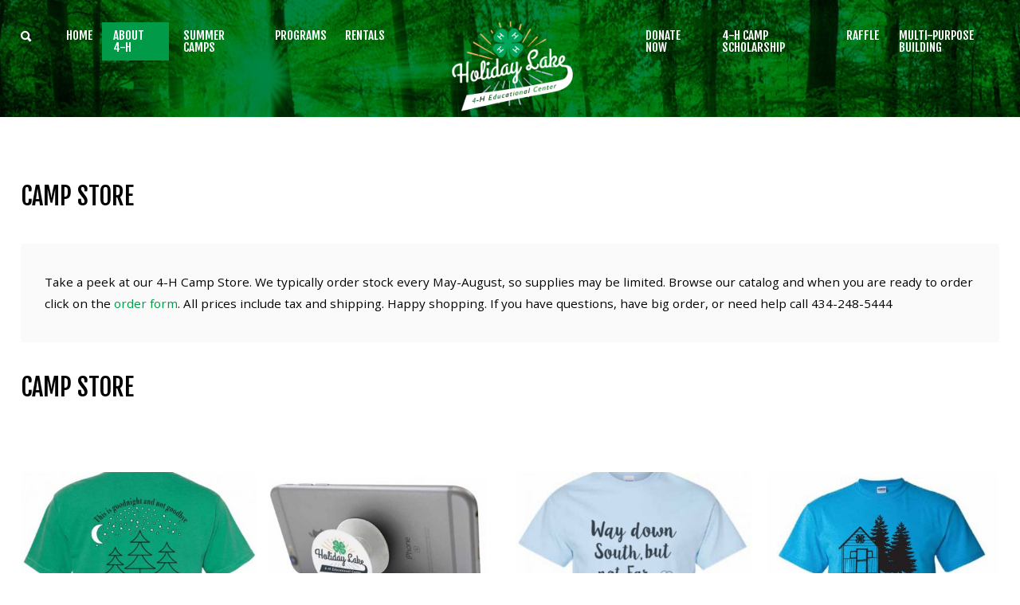

--- FILE ---
content_type: text/html; charset=utf-8
request_url: https://www.holidaylake4h.com/about-4-h/camp-store
body_size: 114771
content:
<!DOCTYPE HTML>
<html 	xml:lang="en-GB" lang="en-GB"
>
<head>
	<meta charset="utf-8">
	<meta name="msapplication-TileColor" content="#ffffff">
	<meta name="msapplication-config" content="/templates/outdoor_life/favicon/browserconfig.xml">
	<meta name="theme-color" content="#ffffff">
	<meta name="description" content="Holiday Lake 4-H Educational Center, also known as Surrender Grounds Forest and Holiday Lake 4-H Camp, is located within the confines of Appomattox-Buckingham S">
	<meta name="generator" content="Stimulus Advertising">
	<title>Camp Store - Holiday Lake 4-H Educational Center</title>
	<link href="/templates/outdoor_life/favicon/apple-touch-icon.png" rel="apple-touch-icon" sizes="180x180">
	<link href="/templates/outdoor_life/favicon/favicon-16x16.png" rel="icon" type="image/png" sizes="16x16">
	<link href="/templates/outdoor_life/favicon/site.webmanifest" rel="manifest">
	<link href="/templates/outdoor_life/favicon/favicon.ico" rel="alternate icon">
	<link href="/templates/outdoor_life/favicon.ico" rel="icon" type="image/vnd.microsoft.icon">
	<link href="/media/jwccustom/css/jwccss819.min.css?t1768514417=1" rel="stylesheet" />

	
	
<script src="/media/mod_menu/js/menu.min.js?922372" type="module"></script>
	<script type="application/json" class="joomla-script-options new">{"joomla.jtext":{"RLTA_BUTTON_SCROLL_LEFT":"Scroll buttons to the left","RLTA_BUTTON_SCROLL_RIGHT":"Scroll buttons to the right","ERROR":"Error","MESSAGE":"Message","NOTICE":"Notice","WARNING":"Warning","JCLOSE":"Close","JOK":"OK","JOPEN":"Open"},"system.paths":{"root":"","rootFull":"https://www.holidaylake4h.com/","base":"","baseFull":"https://www.holidaylake4h.com/"},"csrf.token":"ef676f8dca4416dede384011a2f63635"}</script>
	<script src="/media/system/js/core.min.js?2cb912"></script>
	<script src="/media/vendor/bootstrap/js/alert.min.js?5.3.3" type="module"></script>
	<script src="/media/vendor/bootstrap/js/button.min.js?5.3.3" type="module"></script>
	<script src="/media/vendor/bootstrap/js/carousel.min.js?5.3.3" type="module"></script>
	<script src="/media/vendor/bootstrap/js/collapse.min.js?5.3.3" type="module"></script>
	<script src="/media/vendor/bootstrap/js/dropdown.min.js?5.3.3" type="module"></script>
	<script src="/media/vendor/bootstrap/js/modal.min.js?5.3.3" type="module"></script>
	<script src="/media/vendor/bootstrap/js/offcanvas.min.js?5.3.3" type="module"></script>
	<script src="/media/vendor/bootstrap/js/popover.min.js?5.3.3" type="module"></script>
	<script src="/media/vendor/bootstrap/js/scrollspy.min.js?5.3.3" type="module"></script>
	<script src="/media/vendor/bootstrap/js/tab.min.js?5.3.3" type="module"></script>
	<script src="/media/vendor/bootstrap/js/toast.min.js?5.3.3" type="module"></script>
	<script src="/media/vendor/jquery/js/jquery.min.js?3.7.1"></script>
	<script src="/media/legacy/js/jquery-noconflict.min.js?504da4"></script>
	<script src="/media/system/js/messages.min.js?9a4811" type="module"></script>
	<script src="https://www.holidaylake4h.com/templates/outdoor_life/js/jquery/jquery-ui-addons.js"></script>
	<script src="https://www.holidaylake4h.com/modules/mod_s5_live_search/js/s5_ls_fade.js"></script>
	<script src="/media/com_widgetkit/js/maps.js" defer></script>
	<script src="/media/com_widgetkit/lib/uikit/dist/js/uikit.min.js"></script>
	<script src="/media/com_widgetkit/lib/uikit/dist/js/uikit-icons.min.js"></script>
	<script type="application/ld+json">{"@context":"https://schema.org","@type":"BreadcrumbList","@id":"https://www.holidaylake4h.com/#/schema/BreadcrumbList/102","itemListElement":[{"@type":"ListItem","position":1,"item":{"@id":"https://www.holidaylake4h.com/","name":"Home"}},{"@type":"ListItem","position":2,"item":{"@id":"https://www.holidaylake4h.com/about-4-h/camp-store","name":"Camp Store"}}]}</script>
	<script type="application/ld+json">{"@context":"https://schema.org","@graph":[{"@type":"Organization","@id":"https://www.holidaylake4h.com/#/schema/Organization/base","name":"Holiday Lake 4-H Educational Center","url":"https://www.holidaylake4h.com/"},{"@type":"WebSite","@id":"https://www.holidaylake4h.com/#/schema/WebSite/base","url":"https://www.holidaylake4h.com/","name":"Holiday Lake 4-H Educational Center","publisher":{"@id":"https://www.holidaylake4h.com/#/schema/Organization/base"}},{"@type":"WebPage","@id":"https://www.holidaylake4h.com/#/schema/WebPage/base","url":"https://www.holidaylake4h.com/about-4-h/camp-store","name":"Camp Store - Holiday Lake 4-H Educational Center","description":"Holiday Lake 4-H Educational Center, also known as Surrender Grounds Forest and Holiday Lake 4-H Camp, is located within the confines of Appomattox-Buckingham S","isPartOf":{"@id":"https://www.holidaylake4h.com/#/schema/WebSite/base"},"about":{"@id":"https://www.holidaylake4h.com/#/schema/Organization/base"},"inLanguage":"en-GB","breadcrumb":{"@id":"https://www.holidaylake4h.com/#/schema/BreadcrumbList/102"}},{"@type":"Article","@id":"https://www.holidaylake4h.com/#/schema/com_content/article/350","name":"Camp Store","headline":"Camp Store","inLanguage":"en-GB","isPartOf":{"@id":"https://www.holidaylake4h.com/#/schema/WebPage/base"}}]}</script>
	<script>
					console.log('Use a current Outdoor_life config - version: 1');
				</script>
	<script>GOOGLE_MAPS_API_KEY = "AIzaSyBAAU_HqwZbCafLUvyYmvozg759vaalfE4";</script>
	<style type="text/css">.s5boxhidden{display:none;} </style>
	<script type="text/javascript" >var s5_boxeffect = "elastic";</script>
	
	<script src="https://www.holidaylake4h.com/modules/mod_s5_box/js/jquery.no.conflict.js" type="text/javascript"></script>
	<script src="https://www.holidaylake4h.com/modules/mod_s5_box/js/s5box-css.js" type="text/javascript"></script>
	
	<style type="text/css">

.magictime {	-webkit-animation-duration: 400ms;	animation-duration: 400ms;}

#cboxOverlay {	-webkit-transition: opacity 400ms ease-in;	-moz-transition: opacity 400ms ease-in;	-o-transition: opacity 400msease-in;	transition: opacity 400ms ease-in;}

#colorbox.s5-box-effect {width:480px;}

</style>
	<style type="text/css">

	#colorbox {		-webkit-transition: all 400ms ease-in;		-moz-transition: all 400ms ease-in;		-o-transition: all 400ms ease-in;		transition: all 400ms ease-in;	}	</style>



			<meta name="viewport"  content="width=device-width, initial-scale=1, maximum-scale=1, user-scalable=yes"/>
	
		<link href="https://www.holidaylake4h.com/images/favicon.ico" rel="shortcut icon" type="image/x-icon" />
	
	<script type="text/javascript">
		if (jQuery().jquery === '1.11.0') {
			jQuery.easing['easeOutExpo'] = jQuery.easing['easeOutCirc']
		};
	</script>
	
	
	
		
	
	
	

<!-- Css and js addons for vertex features -->
	<link rel="stylesheet" type="text/css" href="//fonts.googleapis.com/css?family=Open+Sans:100,200,300,400,500,600,700,800,900" />
<style type="text/css">  /* MAX IMAGE WIDTH */
    img {
		 height: auto !important;
		  max-width: 100% !important;
        -webkit-box-sizing: border-box !important; /* Safari/Chrome, other WebKit */
        -moz-box-sizing: border-box !important; /* Firefox, other Gecko */
        box-sizing: border-box !important; /* Opera/IE 8+ */
		    }

    #map_canvas img, .gm-style img {
        max-width: none !important;
    }

    .full_width {
        width: 100% !important;
        -webkit-box-sizing: border-box !important; /* Safari/Chrome, other WebKit */
        -moz-box-sizing: border-box !important; /* Firefox, other Gecko */
        box-sizing: border-box !important; /* Opera/IE 8+ */
    }
	
	.S5_submenu_itemTablet {
        background: none !important;
    }
	
	    #s5_right_wrap, #s5_left_wrap, #s5_right_inset_wrap, #s5_left_inset_wrap, #s5_right_top_wrap, #s5_left_top_wrap, #s5_right_bottom_wrap, #s5_left_bottom_wrap {
        width: 100% !important;
    }
	
		    #s5_right_column_wrap {
        width: 0% !important;
        margin-left: -0% !important;
    }

    #s5_left_column_wrap {
        width: 0% !important;
    }

    #s5_center_column_wrap_inner {
        margin-right: 0% !important;
        margin-left: 0% !important;
    }
	
	    #s5_responsive_mobile_drop_down_wrap input {
        width: 96% !important;
    }

    #s5_responsive_mobile_drop_down_search input {
        width: 100% !important;
    }
	
	    @media screen and (max-width: 1000px) {
        body {
            height: 100% !important;
            position: relative !important;
				 padding-bottom: 48px !important;
				        }

        #s5_responsive_menu_button {
            display: block !important;
        }
		
		    }
	
		    #s5_responsive_mobile_sidebar {
        background: #414141;
        background: -moz-linear-gradient(top, #414141 0%, #414141 100%);
        background: -webkit-gradient(linear, left top, left bottom, color-stop(0%, #414141), color-stop(100%, #414141));
        background: -webkit-linear-gradient(top, #414141 0%, #414141 100%);
        background: -o-linear-gradient(top, #414141 0%, #414141 100%);
        background: -ms-linear-gradient(top, #414141 0%, #414141 100%);
        background: linear-gradient(top, #414141 0%, #414141 100%);
        font-family: Open Sans !important;
    }

    #s5_responsive_mobile_sidebar a, #s5_responsive_mobile_search, #s5_responsive_mobile_sidebar_login_register_wrap, #s5_responsive_mobile_sidebar_menu_wrap, .module_round_box-sidebar, .module_round_box-sidebar .s5_mod_h3, .module_round_box-sidebar .s5_h3_first, .module_round_box-sidebar .s5_h3_last, #s5_responsive_mobile_sidebar_menu_wrap h3 {
        color: #FFFFFF !important;
        font-family: Open Sans !important;
    }

    .s5_responsive_mobile_sidebar_inactive .s5_responsive_mobile_sidebar_title_wrap:hover, #s5_responsive_mobile_sidebar_title_wrap_login_open, #s5_responsive_mobile_sidebar_title_wrap_register_open, #s5_responsive_mobile_sidebar_search_wrap_inner1, #s5_responsive_mobile_sidebar .first_level_li:hover {
        background: #303030;
        cursor: pointer;
        font-family: Open Sans !important;
    }

    .s5_mobile_sidebar_h3_open, #s5_responsive_mobile_sidebar_menu_wrap h3:hover {
        background: #303030;
        cursor: pointer;
    }

    .s5_mobile_sidebar_h3_open span, #s5_responsive_mobile_sidebar_title_wrap_register_open, #s5_responsive_mobile_sidebar_title_wrap_login_open, #s5_responsive_mobile_sidebar a.s5_mobile_sidebar_active, #s5_responsive_mobile_sidebar .s5_mobile_sidebar_h3_open a {
        color: #009a49 !important;
    }

    #s5_responsive_mobile_sidebar_menu_wrap div, #s5_responsive_mobile_sidebar_login_bottom, #s5_responsive_mobile_sidebar_register_bottom {
        background: #2A2A2A;
    }

    #s5_responsive_mobile_sidebar_search_wrap, #s5_responsive_mobile_sidebar_login_register_wrap, #s5_responsive_mobile_sidebar_menu_wrap {
        border-bottom: solid 1px #555555;
        font-family: Open Sans !important;
    }

    #s5_pos_sidebar_top, #s5_pos_sidebar_bottom {
        border-bottom: solid 1px #555555;
    }

    #s5_responsive_mobile_sidebar_login_bottom #modlgn-username, #s5_responsive_mobile_sidebar_login_bottom #modlgn-passwd, #s5_responsive_mobile_sidebar_register_bottom input {
        background: #FFFFFF;
        color: #666666;
        border: solid 1px #FFFFFF;
        font-family: Open Sans !important;
    }
	
	    #s5_responsive_mobile_bottom_bar, #s5_responsive_mobile_top_bar {
        background: #353535;
        background: -moz-linear-gradient(top, #353535 0%, #353535 100%); /* FF3.6+ */
        background: -webkit-gradient(linear, left top, left bottom, color-stop(0%, #353535), color-stop(100%, #353535)); /* Chrome,Safari4+ */
        background: -webkit-linear-gradient(top, #353535 0%, #353535 100%); /* Chrome10+,Safari5.1+ */
        background: -o-linear-gradient(top, #353535 0%, #353535 100%); /* Opera11.10+ */
        background: -ms-linear-gradient(top, #353535 0%, #353535 100%); /* IE10+ */
        background: linear-gradient(top, #353535 0%, #353535 100%); /* W3C */
		  font-family: Open Sans !important;
    }

    .s5_responsive_mobile_drop_down_inner, .s5_responsive_mobile_drop_down_inner input, .s5_responsive_mobile_drop_down_inner button, .s5_responsive_mobile_drop_down_inner .button, #s5_responsive_mobile_drop_down_search .validate {
        font-family: Open Sans !important;
    }

    .s5_responsive_mobile_drop_down_inner button:hover, .s5_responsive_mobile_drop_down_inner .button:hover, .s5_responsive_mobile_present #s5_responsive_mobile_drop_down_wrap .btn, .s5_responsive_mobile_present #s5_responsive_mobile_drop_down_wrap .btn:hover {
        background: #353535 !important;
    }

    #s5_responsive_mobile_drop_down_menu, #s5_responsive_mobile_drop_down_menu a, #s5_responsive_mobile_drop_down_login a {
        font-family: Open Sans !important;
        color: #FFFFFF !important;
    }

    #s5_responsive_mobile_bar_active, #s5_responsive_mobile_drop_down_menu .current a, .s5_responsive_mobile_drop_down_inner .s5_mod_h3, .s5_responsive_mobile_drop_down_inner .s5_h3_first {
        color: #009a49 !important;
    }

    .s5_responsive_mobile_drop_down_inner button, .s5_responsive_mobile_drop_down_inner .button, .s5_responsive_mobile_present #s5_responsive_mobile_drop_down_wrap .btn, .s5_responsive_mobile_present #s5_responsive_mobile_drop_down_wrap .btn:hover {
        background: #009a49 !important;
    }

    #s5_responsive_mobile_drop_down_menu .active ul li, #s5_responsive_mobile_drop_down_menu .current ul li a, #s5_responsive_switch_mobile a, #s5_responsive_switch_desktop a, #s5_responsive_mobile_drop_down_wrap {
        color: #FFFFFF !important;
    }

    #s5_responsive_mobile_toggle_click_menu span {
        border-right: solid 1px #353535;
    }

    #s5_responsive_mobile_toggle_click_menu {
        border-right: solid 1px #353535;
    }

    #s5_responsive_mobile_toggle_click_search span, #s5_responsive_mobile_toggle_click_register span, #s5_responsive_mobile_toggle_click_login span, #s5_responsive_mobile_scroll a {
        border-left: solid 1px #353535;
    }

    #s5_responsive_mobile_toggle_click_search, #s5_responsive_mobile_toggle_click_register, #s5_responsive_mobile_toggle_click_login, #s5_responsive_mobile_scroll {
        border-left: solid 1px #353535;
    }

    .s5_responsive_mobile_open, .s5_responsive_mobile_closed:hover, #s5_responsive_mobile_scroll:hover {
        background: #353535;
    }

    #s5_responsive_mobile_drop_down_menu .s5_responsive_mobile_drop_down_inner, #s5_responsive_mobile_drop_down_register .s5_responsive_mobile_drop_down_inner, #s5_responsive_mobile_drop_down_login .s5_responsive_mobile_drop_down_inner, #s5_responsive_mobile_drop_down_search .s5_responsive_mobile_drop_down_inner {
        background: #353535;
    }
	
	    .s5_wrap {
        max-width: 1310px !important;
    }
	
					    @media screen and (max-width: 1000px) {
        #s5_columns_wrap_inner {
            width: 100% !important;
        }

        #s5_center_column_wrap {
            width: 100% !important;
            left: 100% !important;
        }

        #s5_left_column_wrap {
            left: 0% !important;
        }

        #s5_left_top_wrap, #s5_left_column_wrap, #s5_left_inset_wrap, #s5_left_wrap, #s5_left_bottom_wrap, #s5_right_top_wrap, #s5_right_column_wrap, #s5_right_inset_wrap, #s5_right_wrap, #s5_right_bottom_wrap {
            width: 100% !important;
        }

        #s5_center_column_wrap_inner {
            margin: 0px !important;
        }

        #s5_left_column_wrap {
            margin-right: 0px !important;
        }

        #s5_right_column_wrap {
            margin-left: 0px !important;
        }

        .items-row .item {
            width: 100% !important;
            padding-left: 0px !important;
            padding-right: 0px !important;
            margin-right: 0px !important;
            margin-left: 0px !important;
        }
    }
	
					    @media screen and (min-width: 580px) and (max-width: 1000px) {
		 #s5_top_row2 .s5_float_left {
                   width: 100% !important;
               }
    }
	
																			    @media screen and (min-width: 580px) and (max-width: 900px) {
		 #s5_bottom_row3 .s5_float_left {
                   float: left !important;
                   width: 50% !important;
               }
    }
	
							    #s5_top_row1_area1 {
		 background: #0E9A4F !important;
		     }
	
	    #s5_top_row3_area1 {
		  background-color: #000000 !important;
        background-image: url(https://www.holidaylake4h.com/images/top_row3.jpg) !important;
        background-size: cover;
        background-attachment: scroll !important;
        background-repeat: no-repeat !important;
        background-position: top center;
		    }
	
	    #s5_bottom_row1_area1 {
		 background: #eeeeee !important;
		     }
	
	    #s5_bottom_row1_area2 {
		 background: #eeeeee !important;
		     }
	
	    #s5_bottom_row2_area1 {
		  background-color: #221908 !important;
        background-image: url(https://www.holidaylake4h.com/images/bottom_row2.jpg) !important;
        background-size: cover;
        background-attachment: scroll !important;
        background-repeat: no-repeat !important;
        background-position: top center;
		    }
	
	    #s5_bottom_row3_area1 {
		  background-color: #FFFFFF !important;
        background-image: url(https://www.holidaylake4h.com/images/bottom_row3.jpg) !important;
        background-size: cover;
        background-attachment: scroll !important;
        background-repeat: no-repeat !important;
        background-position: top center;
		    }
	
		  </style><script type="text/javascript">/*<![CDATA[*/</script>
	<script type="text/javascript" src="https://www.holidaylake4h.com/templates/outdoor_life/js/core/s5_flex_menu-min.js"></script>
	<script type="text/javascript" src="https://www.holidaylake4h.com/templates/outdoor_life/js/core/custom-script.js"></script>

	
	<!-- Alex Dobrin -->
	<!-- <link rel="stylesheet" href="https://www.holidaylake4h.com/templates/outdoor_life/css/general.css" type="text/css" /> -->








	


	<link rel="stylesheet" type="text/css" href="//fonts.googleapis.com/css?family=Open+Sans:100,200,300,400,500,600,700,800,900" />


	<script type="text/javascript" src="https://www.holidaylake4h.com/templates/outdoor_life/js/core/s5_font_adjuster-min.js"></script>


	
	
	<style type="text/css">
		@media screen and (min-width: 650px) {
			.s5_responsive_mobile_sidebar_show_ltr {
				width: 400px !important;
			}

			.s5_responsive_mobile_sidebar_body_wrap_show_ltr {
				margin-left: 400px !important;
			}

			.s5_responsive_mobile_sidebar_show_rtl {
				width: 400px !important;
			}

			.s5_responsive_mobile_sidebar_body_wrap_show_rtl {
				margin-right: 400px !important;
			}

			#s5_responsive_mobile_sidebar_inner1 {
				width: 400px !important;
			}
		}
	</style>


	
	
	

	
	<script type="text/javascript">
	//<![CDATA[
				        jQuery(document).ready( function() {
		            var myMenu = new MenuMatic({
				tabletWidth:0,
                effect:"slide & fade",
                duration:500,
                physics: 'linear',
                hideDelay:250,
                orientation:"horizontal",
                tweakInitial:{x:0, y:0},
				                                     	            direction:{    x: 'right',    y: 'down' },
				                opacity:100            });
        });		
			//]]>	
    </script>    

<!-- Info Slide Script - Called in header so css validates -->

<script type="text/javascript" src="https://www.holidaylake4h.com/templates/outdoor_life/js/core/s5_info_slide-min.js"></script>

	
<script type="text/javascript" src="https://www.holidaylake4h.com/templates/outdoor_life/js/core/scrollReveal-min.js"></script>
	

<!-- Resize column function -->	

<!-- File compression. Needs to be called last on this file -->	
<!-- The excluded files, listed below the compressed php files, are excluded because their calls vary per device or per browser. Included compression files are only ones that have no conditions and are included on all devices and browsers. Otherwise unwanted css will compile in the compressed files. -->	

<!-- Additional scripts to load inside of the header -->
<!-- Global site tag (gtag.js) - Google Analytics -->
<script async src="https://www.googletagmanager.com/gtag/js?id=UA-119395490-1"></script>
<script>
  window.dataLayer = window.dataLayer || [];
  function gtag(){dataLayer.push(arguments);}
  gtag('js', new Date());

  gtag('config', 'UA-119395490-1');
</script>
<link rel="stylesheet" type="text/css" href="//fonts.googleapis.com/css?family=Fjalla%20One:100,200,300,400,500,600,700,800,900" />

<link rel="stylesheet" type="text/css" href="//fonts.googleapis.com/css?family=Libre%20Baskerville:100,200,300,400,500,600,700,800,900" />

<style type="text/css"> 
.video_text_large, .highlight_font, h1, h2, h3, h4, h5, #s5_nav, #s5_loginreg, #subMenusContainer a, #s5_nav li li a, .package_item_price, .testimonial_name, .button, button, .readon, p.readmore a, .btn, .btn-primary, .overlapping_image_sub {
font-family: Fjalla One !important;
}

.video_text_sub, .large_text_sub, .icon_group_title, .title_left_text_sub, .info_pictures .s5_is_css_8, .testimonial_left_quote, .testimonial_name_sub, .video_text .readon {
font-family: Libre Baskerville !important;
}

body, .inputbox {font-family: 'Open Sans',Helvetica,Arial,Sans-Serif ;} 

#s5_search_wrap:hover, .btn-link, a, .highlight1_color, .module_round_box_outer ul li a:hover, #s5_bottom_menu_wrap a:hover, ul.menu li.current a, ul.s5_am_innermenu a:hover, #s5_responsive_menu_button:hover, .s5_icon_search_close:hover, .info_pictures_icon {
color:#009a49;
}

#s5_bottom_menu_wrap a:hover, .icon_group_icon, ul.menu li.current a, ul.s5_am_innermenu a:hover, .testimonial_left_quote, .testimonial_name_sub {
color:#009a49 !important;
}

.S5_submenu_item:hover span, .S5_grouped_child_item .S5_submenu_item:hover span, .S5_submenu_item:hover a, .S5_grouped_child_item .S5_submenu_item:hover a {
color:#009a49 ;
}

.icon_group_icon {
border:solid 2px #009a49 !important;
}

#s5_nav li.mainMenuParentBtnFocused .s5_level1_span1, #s5_nav li.mainMenuParentBtn:hover .s5_level1_span1, #s5_nav li.active .s5_level1_span1, a.readon, a.pager, button, .button, .pagenav a, .s5_ls_readmore, .readmore a, .module_round_box.highlight1, .jdGallery .carousel .carouselInner .thumbnail.active, .item-page .dropdown-menu li > a:hover, .s5_pricetable_column.recommended .s5_title, .ac-container input:checked + label, .ac-container input:checked + label:hover, .ac-container2 input:checked + label, .ac-container2 input:checked + label:hover, #s5_responsive_mobile_sidebar_login_bottom button, #s5_responsive_mobile_sidebar_register_bottom button, #s5_login, .lage_text_sub_line, .s5_accordion_menu h3:hover, .s5_accordion_menu h3.s5_am_open, .highlight1_title, .overlapping_image_highlight {
background:#009a49 !important;
}

.package_item_price {
background:#009a49;
}

a.readon:hover, a.pager:hover, button:hover, .button:hover, .pagenav a:hover, .s5_ls_readmore:hover, .readmore a:hover, #s5_register:hover, #s5_login:hover, #s5_scrolltopvar {
background:#007726 !important;
}

.module_round_box.border_highlight1 {
border:solid 3px #009a49;
}

.large_picture_img {
-webkit-box-shadow:-25px -25px 0px 0px rgba(0, 154, 73, 1); 
box-shadow:-25px -25px 0px 0px rgba(0, 154, 73, 1);
-moz-box-shadow:-25px -25px 0px 0px rgba(0, 154, 73, 1); 
}

.testimonials .s5_tab_show_slide_button_active {
-webkit-box-shadow:-7px -7px 0px 0px rgba(0, 154, 73, 1); 
box-shadow:-7px -7px 0px 0px rgba(0, 154, 73, 1);
-moz-box-shadow:-7px -7px 0px 0px rgba(0, 154, 73, 1); 
}

.s5_header_custom1_unpublished #s5_menu_wrap, #s5_menu_wrap.s5_wrap, #s5_menu_wrap.s5_wrap_fmfullwidth, #s5_logo_wrap_outer {
background:#0F0F0F url(https://www.holidaylake4h.com/images/menu_bg.jpg) no-repeat top center;
background-size:cover;
}

.s5_is_css_8 .s5_is_slide_css {
background:rgba(0, 154, 73, 0.85);
}

@media screen and (max-width: 960px){
.s5_is_css_8 .s5_is_slide_css {
background:rgba(0, 154, 73, 1);
}
}

.video_text_large, .uppercase, button, .button, .btn, #s5_nav li, #s5_login, #s5_register, #subMenusContainer a, #s5_nav li li a, h1, h2, h3, h4, h5, .testimonial_name {
text-transform:uppercase;
}

.mainParentBtn a, #s5_nav li.mainParentBtn:hover a, #s5_nav li.mainMenuParentBtnFocused.mainParentBtn a, .s5_wrap_fmfullwidth .mainParentBtn a {
background:none !important;
}
#s5_nav li.mainParentBtn .s5_level1_span2 a {
padding:0px;
}

#s5_nav li:first-child {
display:none;
}


#s5_header {
position:relative !important;
}




@media screen and (max-width: 1000px){
#s5_header {
display:none;
}
.s5_logo_module, .s5_logo, #s5_logo_wrap_outer {
display:block !important;
}
}




/* k2 stuff */
div.itemHeader h2.itemTitle, div.catItemHeader h3.catItemTitle, h3.userItemTitle a, #comments-form p, #comments-report-form p, #comments-form span, #comments-form .counter, #comments .comment-author, #comments .author-homepage,
#comments-form p, #comments-form #comments-form-buttons, #comments-form #comments-form-error, #comments-form #comments-form-captcha-holder {font-family: 'Open Sans',Helvetica,Arial,Sans-Serif ;} 
	
.s5_wrap{width:96%;}	
</style>


</head>

<body id="s5_body" class="com_content article">
<div id="s5_scrolltotop"></div>

<!-- Top Vertex Calls -->
<!-- Call mobile sidebar -->
<div id="s5_responsive_mobile_sidebar" class="s5_responsive_mobile_sidebar_hide_ltr">
	<div id="s5_responsive_mobile_sidebar_inner1" class="s5_responsive_mobile_sidebar_light">
<div id="s5_responsive_mobile_sidebar_inner2">

		<div id="s5_responsive_mobile_sidebar_search_wrap">
	<div id="s5_responsive_mobile_sidebar_search_wrap_inner1">
	<div id="s5_responsive_mobile_sidebar_search_wrap_inner2">
			
	</div>
	</div>
	</div>
	<div style="clear:both"></div>
	
	
			
			<div id="s5_responsive_mobile_sidebar_menu_wrap">
			<h3 class=''><span><a   href='/' >Home</a></span></h3><h3 class='' onclick='s5_responsive_mobile_sidebar_h3_click(this.id)'><span class='s5_sidebar_deeper'><a  s5_mobile_sidebar_active href='javascript:;' >About 4-H</a></span></h3><div class='s5_responsive_mobile_sidebar_sub'><ul><li><a   href="/about-4-h/about-us" >About Us</a></li><li><a   href="/about-4-h/what-is-4h" >What is 4-H?</a></li><li><a   href="/about-4-h/board-of-directors" >Board of Directors</a></li><li><a   href="/about-4-h/meet-the-staff" >Meet the Staff</a></li><li><a   href="/about-4-h/blog" >Blog</a></li><li><a   href="/about-4-h/careers-at-holiday-lake-4-h-educational-center" >Careers</a></li><li><a   href="/about-4-h/photo-tour" >Photo Tour</a></li><li><a   class="s5_mobile_sidebar_active"  href="/about-4-h/camp-store" >Camp Store</a></li><li><a   href="/about-4-h/contact-us" >Contact Us</a></li></ul></div><h3 class=''><span><a   href='/4h-summer-camps' >Summer Camps</a></span></h3><h3 class='' onclick='s5_responsive_mobile_sidebar_h3_click(this.id)'><span class='s5_sidebar_deeper'><a  href='javascript:;' >Programs</a></span></h3><div class='s5_responsive_mobile_sidebar_sub'><ul><li><a   href="/programs/challenge-courses" >Challenge Courses</a></li><li><a   href="/programs/natural-resource-environmental-education" >Natural Resource / Environmental Education</a></li><li><a   href="/programs/cloverbud" >Cloverbud</a></li><li><a   href="/programs/our-programs" >Our Programs</a></li></ul></div><h3 class=''><span><a   href='/rentals' >Rentals</a></span></h3><h3 class=''><span><a   href='/familycenter' >Multi-Purpose Building</a></span></h3><h3 class=''><span><a   href='/raffle' >Raffle</a></span></h3><h3 class=''><span><a   href='/4hscholarship' >4-H Camp Scholarship</a></span></h3><h3 class=''><span><a   href='/donate-now' >Donate Now</a></span></h3>		</div>
	
			<div id="s5_pos_sidebar_bottom">
							
			<div class="module_round_box_outer">
				
				<div class="module_round_box-sidebar">
					
					<div class="s5_module_box_1">
						<div class="s5_module_box_2">
															<div class="s5_mod_h3_outer">
									<h3 class="s5_mod_h3">
																												<span class="s5_h3_first">Our </span><span
												class="s5_h3_last"> Mission</span>
																</h3>
																	</div>
																<div class="s5_mod_h3_below" style="clear:both"></div>
														<div class="s5_outer-sidebar">
								
<div id="mod-custom350" class="mod-custom custom">
    <p>Our mission is to improve the quality of life through educating youth and adults in a natural setting.</p></div>
							</div>
							<div style="clear:both; height:0px"></div>
						</div>
					</div>
				
				</div>
			
			</div>
		
		
		</div>
	
</div>
</div>
</div>
<div id="s5_responsive_mobile_sidebar_body_wrap">
<div id="s5_responsive_mobile_sidebar_body_wrap_inner">

<!-- Call top bar for mobile devices if layout is responsive -->	
	


	
		<!-- s5_responsive_mobile_top_bar_spacer must be called to keep a space at the top of the page since s5_responsive_mobile_top_bar_wrap is position absolute. -->

		<div id="s5_responsive_mobile_top_bar_spacer"></div>



		<!-- s5_responsive_mobile_top_bar_wrap must be called off the page and not with display:none or it will cause issues with the togglers. -->

		<div id="s5_responsive_mobile_top_bar_wrap" style="margin-top:-50000px;position:absolute;z-index:20;top:0px">



			<div id="s5_responsive_mobile_top_bar" onclick="s5_responsive_mobile_sidebar()" class="s5_responsive_mobile_bar_light">



					<div id="s5_responsive_mobile_toggle_click_menu">

						<span></span>

					</div>

					

					
						<div id="s5_responsive_mobile_bar_active">

							<span>

								Camp Store
							</span>

						</div>

					


				<div style="clear:both;height:0px"></div>

				

			</div>



		</div>

	


	<script type="text/javascript">

		var s5_responsive_trigger = 1000;

		var s5_responsive_layout = "sidebar";

		var s5_responsive_layout_direction = "_ltr";

		var s5_responsive_menu_auto_open = "open";

	</script>

	<script type="text/javascript" src="https://www.holidaylake4h.com/templates/outdoor_life/js/core/s5_responsive_mobile_bar-min.js"></script>





<!-- Fixed Tabs -->	

<!-- Drop Down -->	

<!-- Parallax Backgrounds -->

<!-- Floating Menu Spacer -->

<!-- Body Padding Div Used For Responsive Spacing -->		
<div id="s5_body_padding">

			<div id="s5_logo_wrap_outer">
		<div id="s5_logo_wrap" class="s5_logo s5_logo_image">
											<img alt="logo" src="https://www.holidaylake4h.com/images/S5_logo.png" onclick="window.document.location.href='https://www.holidaylake4h.com/'" />
																<div style="clear:both;"></div>
		</div>	
		</div>	
	
	
	<!-- Header -->		
		<header id="s5_header" class="s5_header_custom1_unpublished">
		<div id="s5_menu_wrap">	
			<div id="s5_menu_wrap2">
				<div id="s5_menu_wrap_inner">

											<div id="s5_search_custom_3_wrap">
															<div onclick="s5_search_open()" id="s5_search_wrap" class="ion-search"></div>
								<div id="s5_search_overlay" class="s5_search_close">
									<div class="ion-close s5_icon_search_close" onclick="s5_search_close()"></div>		
									<div class="s5_wrap">
										<div id="s5_search_pos_wrap">
														
			<div class="module_round_box_outer">
				
				<div class="module_round_box ">
					
					<div class="s5_module_box_1">
						<div class="s5_module_box_2">
															<div class="s5_mod_h3_outer">
									<h3 class="s5_mod_h3">
																												<span class="s5_h3_first">Search </span><span
												class="s5_h3_last"> our Site</span>
																</h3>
																	</div>
																<div class="s5_mod_h3_below" style="clear:both"></div>
														<div class="s5_outer ">
								





<form name="s5_search_form" id="s5_search_form" action="https://www.holidaylake4h.com/" method="get">
	<div class="search">
		
			<input name="searchword" id="mod-search-searchword" maxlength="20" class="inputbox" type="text" size="20" value="Search..."  onblur="if(this.value=='') this.value='Search...';" onfocus="if(this.value=='Search...') this.value='';" onkeyup="s5AjaxSearch();" />
				<div>
					<div style="background:url(https://www.holidaylake4h.com/modules/mod_s5_live_search/images/loading.gif) no-repeat; display:none; margin-left:185px; margin-top:-28px; height:14px;width:16px" id="loading_img"></div>
				</div>	</div>
	<input type="hidden" name="searchphrase" value="any" />
	<input type="hidden" name="limit" id="s5_live_search_limit" value="" />
	<input type="hidden" name="ordering" value="newest" />
	<input type="hidden" name="view" value="search" />
	<input type="hidden" name="Itemid" value="939" />
	<input type="hidden" name="option" value="com_finder" />
</form>
<div id="s5_ls_outer_wrap" style="margin-top:5px; margin-right:0px; margin-bottom:10px; margin-left:0px; border:solid 1px #9F9E9E; opacity:.0;  display:none; width: 400px;"></div>
<div id="search_tmpdiv" style="visibility:hidden;display:none;"></div>
<script type="text/javascript">
	//<![CDATA[
	var limit = '5';
	var ordering = 'newest';
	var searchPhrase = 'any';

	function closeResultDiv() {
		var outerWrap = document.getElementById('s5_ls_outer_wrap');
		outerWrap.innerHTML = '';
		opacity_s5_ls('s5_ls_outer_wrap', 100, 0, 500);
		outerWrap.style.display = "none";
		document.getElementById('search_tmpdiv').innerHTML = "";
	}

	function openResultDiv() {
		opacity_s5_ls('s5_ls_outer_wrap', 0, 100, 500);
		document.getElementById("s5_ls_outer_wrap").style.display = "block";
		document.getElementById('search_tmpdiv').innerHTML = "";
	}


	function s5AjaxSearch() {
	    console.log('index.php?option=com_finder&view=search&Itemid=939');
		var curtime = new Date();
		var url = 'index2.php';
		if (document.getElementById('mod-search-searchword').value == '') {
			closeResultDiv();
		} else {
			var inputTag = document.getElementById('mod-search-searchword');
			if (inputTag.value.length < 3) {
				return;
			}
			closeResultDiv();
			//Show the loading icon
			var loadingImgTag = document.getElementById('loading_img');
			loadingImgTag.style.display = '';
			//Build the url
										var url = 'https://www.holidaylake4h.com/' + 'index.php?option=com_finder';
						url = url + '&view=search';
			url = url + '&layout=s5_live_search';
			url = url + '&searchphrase=' + searchPhrase;
			url = url + '&ordering=' + ordering;
			url = url + '&limit=' + limit;
			url = url + '&searchword=' + document.getElementById('mod-search-searchword').value;
			//url = url + '&limit=' + limit;
			//url = url + '&results_text=' + 'Search Results - Click Here For Full Results';
			//url = url + '&no_results_text=' + 'No results found';
			url = url + '&r=' + curtime.getTime();
			jx.load(url, function(data) {
				document.getElementById('loading_img').style.display = 'none';
				document.getElementById('search_tmpdiv').innerHTML = data;
				document.getElementById('s5_ls_outer_wrap').innerHTML = document.getElementById('s5_search_results').innerHTML;;
				openResultDiv();
			});
		}
	}
	//]]>
</script>
							</div>
							<div style="clear:both; height:0px"></div>
						</div>
					</div>
				
				</div>
			
			</div>
		
		
										</div>		
									</div>
								</div>
																				</div>
										
										
						
							<nav id="s5_menu_inner" class="s5_hide">
								<ul id='s5_nav' class='menu'><li   class=' ' ><span class='s5_level1_span1'><span class='s5_level1_span2'><a  href="/"><span onclick='window.document.location.href="/"'>Home</span></a></span></span></li><li   class='active ' ><span class='s5_level1_span1'><span class='s5_level1_span2'><a  href="javascript:;"><span onclick='window.document.location.href="javascript:;"'>About 4-H</span></a></span></span><ul style='float:left;'><li class=''><span class='S5_submenu_item'><a  href="/about-4-h/about-us"><span class='s5_sub_a_span' onclick='window.document.location.href="/about-4-h/about-us"'>About Us</span></a></span></li><li class=''><span class='S5_submenu_item'><a  href="/about-4-h/what-is-4h"><span class='s5_sub_a_span' onclick='window.document.location.href="/about-4-h/what-is-4h"'>What is 4-H?</span></a></span></li><li class=''><span class='S5_submenu_item'><a  href="/about-4-h/board-of-directors"><span class='s5_sub_a_span' onclick='window.document.location.href="/about-4-h/board-of-directors"'>Board of Directors</span></a></span></li><li class=''><span class='S5_submenu_item'><a  href="/about-4-h/meet-the-staff"><span class='s5_sub_a_span' onclick='window.document.location.href="/about-4-h/meet-the-staff"'>Meet the Staff</span></a></span></li><li class=''><span class='S5_submenu_item'><a  href="/about-4-h/blog"><span class='s5_sub_a_span' onclick='window.document.location.href="/about-4-h/blog"'>Blog</span></a></span></li><li class=''><span class='S5_submenu_item'><a  href="/about-4-h/careers-at-holiday-lake-4-h-educational-center"><span class='s5_sub_a_span' onclick='window.document.location.href="/about-4-h/careers-at-holiday-lake-4-h-educational-center"'>Careers</span></a></span></li><li class=''><span class='S5_submenu_item'><a  href="/about-4-h/photo-tour"><span class='s5_sub_a_span' onclick='window.document.location.href="/about-4-h/photo-tour"'>Photo Tour</span></a></span></li><li class=''><span class='S5_submenu_item active'><a  href="/about-4-h/camp-store"><span class='s5_sub_a_span' onclick='window.document.location.href="/about-4-h/camp-store"'>Camp Store</span></a></span></li><li class=''><span class='S5_submenu_item'><a  href="/about-4-h/contact-us"><span class='s5_sub_a_span' onclick='window.document.location.href="/about-4-h/contact-us"'>Contact Us</span></a></span></li></ul></li><li   class=' ' ><span class='s5_level1_span1'><span class='s5_level1_span2'><a  href="/4h-summer-camps"><span onclick='window.document.location.href="/4h-summer-camps"'>Summer Camps</span></a></span></span></li><li   class=' ' ><span class='s5_level1_span1'><span class='s5_level1_span2'><a  href="javascript:;"><span onclick='window.document.location.href="javascript:;"'>Programs</span></a></span></span><ul style='float:left;'><li class=''><span class='S5_submenu_item'><a  href="/programs/challenge-courses"><span class='s5_sub_a_span' onclick='window.document.location.href="/programs/challenge-courses"'>Challenge Courses</span></a></span></li><li class=''><span class='S5_submenu_item'><a  href="/programs/natural-resource-environmental-education"><span class='s5_sub_a_span' onclick='window.document.location.href="/programs/natural-resource-environmental-education"'>Natural Resource / Environmental Education</span></a></span></li><li class=''><span class='S5_submenu_item'><a  href="/programs/cloverbud"><span class='s5_sub_a_span' onclick='window.document.location.href="/programs/cloverbud"'>Cloverbud</span></a></span></li><li class=''><span class='S5_submenu_item'><a  href="/programs/our-programs"><span class='s5_sub_a_span' onclick='window.document.location.href="/programs/our-programs"'>Our Programs</span></a></span></li></ul></li><li   class=' ' ><span class='s5_level1_span1'><span class='s5_level1_span2'><a  href="/rentals"><span onclick='window.document.location.href="/rentals"'>Rentals</span></a></span></span></li><li   class=' s5_logo_spacer' ><span class='s5_level1_span1'><span class='s5_level1_span2'><a  href="javascript:;"><span onclick='window.document.location.href="javascript:;"'>Logo Position</span></a></span></span></li><li   class=' ' ><span class='s5_level1_span1'><span class='s5_level1_span2'><a  href="/familycenter"><span onclick='window.document.location.href="/familycenter"'>Multi-Purpose Building</span></a></span></span></li><li   class=' ' ><span class='s5_level1_span1'><span class='s5_level1_span2'><a  href="/raffle"><span onclick='window.document.location.href="/raffle"'>Raffle</span></a></span></span></li><li   class=' ' ><span class='s5_level1_span1'><span class='s5_level1_span2'><a  href="/4hscholarship"><span onclick='window.document.location.href="/4hscholarship"'>4-H Camp Scholarship</span></a></span></span></li><li   class=' ' ><span class='s5_level1_span1'><span class='s5_level1_span2'><a  href="/donate-now"><span onclick='window.document.location.href="/donate-now"'>Donate Now</span></a></span></span></li></ul>								<div style="clear:both;"></div>
							</nav>
										
					<div style="clear:both;"></div>
				</div>
			</div>
		</div>
		</header>
			
		<script>
			if (document.getElementById("s5_logo_wrap")) {
				jQuery( document ).ready(function() {		
					jQuery( ".s5_logo" ).clone().appendTo( ".s5_logo_spacer" );
				
					var s5_identify_second_logo = document.getElementById("s5_logo_wrap_outer").querySelectorAll('DIV');
					for (var s5_identify_second_logo_y=0; s5_identify_second_logo_y<s5_identify_second_logo.length; s5_identify_second_logo_y++) {
						if (s5_identify_second_logo[s5_identify_second_logo_y].className.indexOf("s5_logo") >= 0) {
							s5_identify_second_logo[s5_identify_second_logo_y].id="s5_logo_wrap2";
						}
					}
				
					var s5_identify_outer_logo = document.getElementById("s5_nav").querySelectorAll('LI');
					for (var s5_identify_outer_logo_y=0; s5_identify_outer_logo_y<s5_identify_outer_logo.length; s5_identify_outer_logo_y++) {
						if (s5_identify_outer_logo[s5_identify_outer_logo_y].className.indexOf("s5_logo_spacer") >= 0) {
							s5_identify_outer_logo[s5_identify_outer_logo_y].id="s5_logo_spacer";
						}
					}
				});		
				var s5_logo_center = 0;
				var s5_menu_center = 0;
				var s5_nav_width = 0;
				function s5_logo_position() {
					document.getElementById("s5_menu_inner").className = "s5_hide";
					document.getElementById("s5_nav").style.left = "0px";
					document.getElementById("s5_logo_spacer").style.left ="0px";
					if (document.getElementById("s5_logo_spacer")) {
						s5_logo_center = document.getElementById("s5_logo_spacer").offsetLeft + (document.getElementById("s5_logo_spacer").offsetWidth/2);
						document.getElementById("s5_nav").style.left = (document.body.clientWidth/2) - s5_logo_center + "px";
					} else {
						document.getElementById("s5_nav").style.float = "left";
						s5_nav_width = document.getElementById("s5_nav").offsetWidth;
						s5_menu_center = document.getElementById("s5_nav").offsetLeft + (document.getElementById("s5_nav").offsetWidth/2);
						document.getElementById("s5_nav").style.left = (document.body.clientWidth/2) - s5_menu_center + "px";
					}
					document.getElementById("s5_menu_inner").className = "";
				}
				jQuery(document).ready( function() { s5_logo_position(); });
				jQuery(window).resize(s5_logo_position);
				window.setTimeout(s5_logo_position,300);
				window.setTimeout(s5_logo_position,600);
				window.setTimeout(s5_logo_position,900);
				window.setTimeout(s5_logo_position,1200);
				window.setTimeout(s5_logo_position,1500);
				window.setTimeout(s5_logo_position,1800);
				window.setTimeout(s5_logo_position,2100);
				window.setTimeout(s5_logo_position,2400);
				window.setTimeout(s5_logo_position,2700);
				window.setTimeout(s5_logo_position,3000);
			}
		</script>		
			<!-- End Header -->	
		
		

	<!-- Top Row1 -->	
			<!-- End Top Row1 -->	
		
		
		
	<!-- Top Row2 -->	
			<!-- End Top Row2 -->
	
	
	
	<!-- Top Row3 -->	
			<!-- End Top Row3 -->	
	
	
			
		
		
	<!-- Center area -->	
				<section id="s5_center_area1" class="s5_slidesection s5_no_custom_bg">
		<div id="s5_center_area2" class="s5_no_custom_bg">
		<div id="s5_center_area_inner" class="s5_wrap">
		
		<!-- Above Columns Wrap -->	
					<!-- End Above Columns Wrap -->			
				
			<!-- Columns wrap, contains left, right and center columns -->	
			<section id="s5_columns_wrap" class="s5_no_custom_bg">
			<div id="s5_columns_wrap_inner" class="s5_no_custom_bg">
				
				<section id="s5_center_column_wrap">
				<div id="s5_center_column_wrap_inner" style="margin-left:0px; margin-right:0px;">
					
										
											
						<section id="s5_component_wrap">
						<div id="s5_component_wrap_inner">
						
																
														<main>
									<div id="system-message-container" aria-live="polite"></div>

	<div class="com-content-article item-page">
    <meta itemprop="inLanguage" content="en-GB">
    
    
        <div class="page-header">
        <h1>
            Camp Store        </h1>
                            </div>
        
        
    
    
        
                                                <div class="com-content-article__body">
        <div class="pages_highlight_box">
<p>Take a peek at our 4-H Camp Store. We typically order stock every May-August, so supplies may be limited. Browse our catalog and when you are ready to order click on the <a href="/about-4-h/camp-store?view=article&amp;id=351:camp-store-order-form&amp;catid=37" target="_blank">order form</a>. All prices include tax and shipping. Happy shopping. If you have questions, have big order, or need help call 434-248-5444</p>
</div>
<p>&nbsp;</p>
<h2>Camp Store</h2>
<p>&nbsp;</p>
<p><div class="uk-scope">

    <div id="wk-gridde5" class="uk-child-width-1-1 uk-child-width-1-1@s uk-child-width-1-2@m uk-child-width-1-4@l uk-child-width-1-4@xl uk-grid-small uk-text-center "  uk-grid="masonry: next"  uk-scrollspy="cls: uk-animation-scale-up; target: &gt; div &gt; .uk-panel, &gt; div &gt; .uk-card; delay: 200">

    
        <div >
            <div class="uk-card uk-card-hover">

                
                
                                <div class="uk-text-center uk-card-media-top"><div class="uk-inline-clip uk-border-rounded"><img src="/media/widgetkit/Camp2020-4cef3d64d11e96635cd54158c08568b1.jpg" class="uk-border-rounded uk-transition-scale-up uk-transition-opaque" alt="Camp 2020 Shirt" width="414" height="432"></div></div>
                
                
                                        <div class="uk-card-body">
                    
                        
                                                <h3 class="uk-h3 uk-margin-remove-top">

                                                            Camp 2020 Shirt                            
                            
                        </h3>
                        
                        
                        
                                                <div class="uk-margin">
<strong> Camp 2020 Shirt : <del>$20</del> 50% off, now $10 
</strong>Available in adult sizes S-2XL. Image shown is off the back of the shirt. Front has a small Holiday Lake 4-H Center logo on the left side</div>
                        
                        
                        
                                        </div>
                    
                
            </div>
        </div>

    
        <div >
            <div class="uk-card uk-card-hover">

                
                
                                <div class="uk-text-center uk-card-media-top"><div class="uk-inline-clip uk-border-rounded"><img src="/media/widgetkit/6740-phone-gripper-4h-holiday-lake-8b122dcf38d31e2daee709833e50c47f.jpg" class="uk-border-rounded uk-transition-scale-up uk-transition-opaque" alt="Phone Gripper" width="414" height="432"></div></div>
                
                
                                        <div class="uk-card-body">
                    
                        
                                                <h3 class="uk-h3 uk-margin-remove-top">

                                                            Phone Gripper                            
                            
                        </h3>
                        
                        
                        
                                                <div class="uk-margin"><strong> Phone Gripper : $5 </strong></div>
                        
                        
                        
                                        </div>
                    
                
            </div>
        </div>

    
        <div >
            <div class="uk-card uk-card-hover">

                
                
                                <div class="uk-text-center uk-card-media-top"><div class="uk-inline-clip uk-border-rounded"><img src="/media/widgetkit/Waydownsouthjpg-f33cdb477093b7436b1cd61a15a91abf.jpg" class="uk-border-rounded uk-transition-scale-up uk-transition-opaque" alt="Way Down South T-Shirt" width="414" height="432"></div></div>
                
                
                                        <div class="uk-card-body">
                    
                        
                                                <h3 class="uk-h3 uk-margin-remove-top">

                                                            Way Down South T-Shirt                            
                            
                        </h3>
                        
                        
                        
                                                <div class="uk-margin"><strong>Way Down South T-Shirt: $12</strong> </br>
Available in adult sizes S-2XL
</div>
                        
                        
                        
                                        </div>
                    
                
            </div>
        </div>

    
        <div >
            <div class="uk-card uk-card-hover">

                
                
                                <div class="uk-text-center uk-card-media-top"><div class="uk-inline-clip uk-border-rounded"><img src="/media/widgetkit/11420-HolidayLake4H-TShirt-6f2fb6de7709b86822efdeb35bcb4478.jpg" class="uk-border-rounded uk-transition-scale-up uk-transition-opaque" alt="My Happy Place T-Shirt" width="414" height="432"></div></div>
                
                
                                        <div class="uk-card-body">
                    
                        
                                                <h3 class="uk-h3 uk-margin-remove-top">

                                                            My Happy Place T-Shirt                            
                            
                        </h3>
                        
                        
                        
                                                <div class="uk-margin"><strong>My Happy Place T-Shirt: $12</strong> </br>
Available in adult sizes S-2XL</div>
                        
                        
                        
                                        </div>
                    
                
            </div>
        </div>

    
        <div >
            <div class="uk-card uk-card-hover">

                
                
                                <div class="uk-text-center uk-card-media-top"><div class="uk-inline-clip uk-border-rounded"><img src="/media/widgetkit/11359-STRAW-16db009ba1c4799121490fda091c1282.jpg" class="uk-border-rounded uk-transition-scale-up uk-transition-opaque" alt="Collapsible Straw Kit" width="414" height="432"></div></div>
                
                
                                        <div class="uk-card-body">
                    
                        
                                                <h3 class="uk-h3 uk-margin-remove-top">

                                                            Collapsible Straw Kit                            
                            
                        </h3>
                        
                        
                        
                                                <div class="uk-margin"><strong>Collapsible Straw Kit: $6.75</strong></br>
Available in: purple, red, green, orange, blue, pink, or black </br>
Includes straw, carrying case with keychain, and cleaning brush.</div>
                        
                        
                        
                                        </div>
                    
                
            </div>
        </div>

    
        <div >
            <div class="uk-card uk-card-hover">

                
                
                                <div class="uk-text-center uk-card-media-top"><div class="uk-inline-clip uk-border-rounded"><img src="/media/widgetkit/happyplacebutton-57422cd0f06904e7ee71f8eb1936459f.jpg" class="uk-border-rounded uk-transition-scale-up uk-transition-opaque" alt="Happy Place Button" width="414" height="432"></div></div>
                
                
                                        <div class="uk-card-body">
                    
                        
                                                <h3 class="uk-h3 uk-margin-remove-top">

                                                            Happy Place Button                            
                            
                        </h3>
                        
                        
                        
                                                <div class="uk-margin"><strong>My Happy Place Button: $2</strong> </br>
2.5" button with pin</div>
                        
                        
                        
                                        </div>
                    
                
            </div>
        </div>

    
        <div >
            <div class="uk-card uk-card-hover">

                
                
                                <div class="uk-text-center uk-card-media-top"><div class="uk-inline-clip uk-border-rounded"><img src="/media/widgetkit/7240-drawstring-bags-4h-holiday-lake-28406a099c084dcc2b855010a4e03106.jpg" class="uk-border-rounded uk-transition-scale-up uk-transition-opaque" alt="Drawstring Sports Backpack" width="414" height="432"></div></div>
                
                
                                        <div class="uk-card-body">
                    
                        
                                                <h3 class="uk-h3 uk-margin-remove-top">

                                                            Drawstring Sports Backpack                            
                            
                        </h3>
                        
                        
                        
                                                <div class="uk-margin"><strong>Drawstring Sports Backpack: $7</strong></br>
Forest green with a large front zippered pocket, built-in slot for earbuds, drawstring closure.</div>
                        
                        
                        
                                        </div>
                    
                
            </div>
        </div>

    
        <div >
            <div class="uk-card uk-card-hover">

                
                
                                <div class="uk-text-center uk-card-media-top"><div class="uk-inline-clip uk-border-rounded"><img src="/media/widgetkit/2393-HildayLake4HEd-TubiesProof-433a8be8fa0b66a8f288aefb0cbbfcd0.jpg" class="uk-border-rounded uk-transition-scale-up uk-transition-opaque" alt="Tubies" width="414" height="432"></div></div>
                
                
                                        <div class="uk-card-body">
                    
                        
                                                <h3 class="uk-h3 uk-margin-remove-top">

                                                            Tubies                            
                            
                        </h3>
                        
                        
                        
                                                <div class="uk-margin"><strong>Tubies: $5</strong> </br>
Available in green, pink, and blue. </br>
"Tubies” are made of breathable, moisture wicking microfiber specifically designed to allow perspiration to escape, keeping your skin dry in winter and summer. Our Tubies are custom designed with your logo/design at no additional charge, and each Tubie comes individually packaged with instructions showing the many ways Tubies can be worn. </div>
                        
                        
                        
                                        </div>
                    
                
            </div>
        </div>

    
        <div >
            <div class="uk-card uk-card-hover">

                
                
                                <div class="uk-text-center uk-card-media-top"><div class="uk-inline-clip uk-border-rounded"><img src="/media/widgetkit/7295-sunglass-strap-holiday-lake-f838dd2d020c020d8d67f7ac1c9b398c.jpg" class="uk-border-rounded uk-transition-scale-up uk-transition-opaque" alt="Sunglass Strap" width="414" height="432"></div></div>
                
                
                                        <div class="uk-card-body">
                    
                        
                                                <h3 class="uk-h3 uk-margin-remove-top">

                                                            Sunglass Strap                            
                            
                        </h3>
                        
                        
                        
                                                <div class="uk-margin"><strong>Sunglass Strap: $4</strong> </br>
Neoprene sunglass strap available in navy blue, red, royal blue, black, and gray.</div>
                        
                        
                        
                                        </div>
                    
                
            </div>
        </div>

    
        <div >
            <div class="uk-card uk-card-hover">

                
                
                                <div class="uk-text-center uk-card-media-top"><div class="uk-inline-clip uk-border-rounded"><img src="/media/widgetkit/2423-HolidayLake4H-Carabiner-27323737aec0601f829958950e23e7db.jpg" class="uk-border-rounded uk-transition-scale-up uk-transition-opaque" alt="Carabiner" width="414" height="432"></div></div>
                
                
                                        <div class="uk-card-body">
                    
                        
                                                <h3 class="uk-h3 uk-margin-remove-top">

                                                            Carabiner                            
                            
                        </h3>
                        
                        
                        
                                                <div class="uk-margin"><strong>Carabine: $3.75</strong></br>
Availble in black, blue, red, and purple</div>
                        
                        
                        
                                        </div>
                    
                
            </div>
        </div>

    
        <div >
            <div class="uk-card uk-card-hover">

                
                
                                <div class="uk-text-center uk-card-media-top"><div class="uk-inline-clip uk-border-rounded"><img src="/media/widgetkit/14239-Holiday4HEducationCenter-TShirt-19bbc0d2e34f0684c4297f688fda7eff.png" class="uk-border-rounded uk-transition-scale-up uk-transition-opaque" alt="Gray Long-Sleeve" width="414" height="432"></div></div>
                
                
                                        <div class="uk-card-body">
                    
                        
                                                <h3 class="uk-h3 uk-margin-remove-top">

                                                            Gray Long-Sleeve                            
                            
                        </h3>
                        
                        
                        
                                                <div class="uk-margin"><strong>Gray Long-Sleeve Tee: $18</strong> </br>
Available in adult sizes S-3XL
</div>
                        
                        
                        
                                        </div>
                    
                
            </div>
        </div>

    
        <div >
            <div class="uk-card uk-card-hover">

                
                
                                <div class="uk-text-center uk-card-media-top"><div class="uk-inline-clip uk-border-rounded"><img src="/media/widgetkit/Holiday-Lake-4H_Christmas_mockup-81189f28c5c50474a06c8e5e014f793f.png" class="uk-border-rounded uk-transition-scale-up uk-transition-opaque" alt="Christmas Themed Sili Pint" width="414" height="432"></div></div>
                
                
                                        <div class="uk-card-body">
                    
                        
                                                <h3 class="uk-h3 uk-margin-remove-top">

                                                            Christmas Themed Sili Pint                            
                            
                        </h3>
                        
                        
                        
                                                <div class="uk-margin"><strong>Christmas Themed Sili Pint: $12</strong> </br>

</div>
                        
                        
                        
                                        </div>
                    
                
            </div>
        </div>

    
    </div>

</div></p>
<p>&nbsp;</p>
<h2></h2>     </div>

        
                                        </div>
								<div style="clear:both;height:0px"></div>
							</main>
														
														
						</div>
						</section>
						
										
										
				</div>
				</section>
				<!-- Left column -->	
								<!-- End Left column -->	
				<!-- Right column -->	
								<!-- End Right column -->	
				<div style="clear:both;height:0px;"></div>
			</div>
			</section>
			<!-- End columns wrap -->	
			
		<!-- Below Columns Wrap -->	
					<!-- End Below Columns Wrap -->				
			
			
		</div>
		</div>
		</section>
			<!-- End Center area -->	
	
	
		
	<!-- Bottom Row1 -->	
			<!-- End Bottom Row1 -->	
		
		
	<!-- Bottom Row2 -->	
			<!-- End Bottom Row2 -->
	
	
	
	<!-- Bottom Row3 -->	
				<section id="s5_bottom_row3_area1" class="s5_slidesection s5_yes_custom_bg">	
		<div id="s5_bottom_row3_area2" class="s5_no_custom_bg">
		<div id="s5_bottom_row3_area_inner" class="s5_wrap">
		
			<div id="s5_bottom_row3_wrap">
			<div id="s5_bottom_row3">
			<div id="s5_bottom_row3_inner">
			
							
									<div id="s5_pos_bottom_row3_1" class="s5_float_left" style="width:18%">
										
			<div class="module_round_box_outer">
				
				<div class="module_round_box ">
					
					<div class="s5_module_box_1">
						<div class="s5_module_box_2">
															<div class="s5_mod_h3_outer">
									<h3 class="s5_mod_h3">
																												<span class="s5_h3_first">Our </span><span
												class="s5_h3_last"> Programs</span>
																</h3>
																	</div>
																<div class="s5_mod_h3_below" style="clear:both"></div>
														<div class="s5_outer ">
								<ul class="mod-menu mod-list nav ">
<li class="nav-item item-675"><a href="/programs/challenge-courses" >Challenge Course</a></li><li class="nav-item item-676"><a href="/programs/natural-resource-environmental-education" >Natural Resource</a></li><li class="nav-item item-678"><a href="/programs/cloverbud" >Cloverbud</a></li><li class="nav-item item-759"><a href="/programs/our-programs" >Our Programs</a></li><li class="nav-item item-677"><a href="/calendar" >Full Calendar</a></li><li class="nav-item item-987"><a href="/campcatchemall" >Camp CatchEm All</a></li></ul>
							</div>
							<div style="clear:both; height:0px"></div>
						</div>
					</div>
				
				</div>
			
			</div>
		
		
					</div>
								
									<div id="s5_pos_bottom_row3_2" class="s5_float_left" style="width:28%">
										
			<div class="module_round_box_outer">
				
				<div class="module_round_box ">
					
					<div class="s5_module_box_1">
						<div class="s5_module_box_2">
															<div class="s5_mod_h3_outer">
									<h3 class="s5_mod_h3">
																												<span class="s5_h3_first">Latest </span><span
												class="s5_h3_last"> Posts</span>
																</h3>
																	</div>
																<div class="s5_mod_h3_below" style="clear:both"></div>
														<div class="s5_outer ">
								<ul class="mostread mod-list">
    <li itemscope itemtype="https://schema.org/Article">
        <a href="/familycenter" itemprop="url">
            <span itemprop="name">
                Support the Holiday Lake 4-H Educational Center Multi-Purpose Building             </span>
        </a>
    </li>
    <li itemscope itemtype="https://schema.org/Article">
        <a href="/about-4-h/blog/287-75th-anniversary-and-girls-bathhouse-ribbon-cutting" itemprop="url">
            <span itemprop="name">
                75th Anniversary and Girls’ Bathhouse Ribbon Cutting            </span>
        </a>
    </li>
    <li itemscope itemtype="https://schema.org/Article">
        <a href="/about-4-h/blog/288-the-life-of-an-intern-at-holiday-lake" itemprop="url">
            <span itemprop="name">
                The Life of an Intern at Holiday Lake            </span>
        </a>
    </li>
    <li itemscope itemtype="https://schema.org/Article">
        <a href="/about-4-h/blog/383-january2022" itemprop="url">
            <span itemprop="name">
                January 2022 Happenings             </span>
        </a>
    </li>
    <li itemscope itemtype="https://schema.org/Article">
        <a href="/about-4-h/blog/386-march2022" itemprop="url">
            <span itemprop="name">
                Giving Day Broke the Internet!            </span>
        </a>
    </li>
</ul>
							</div>
							<div style="clear:both; height:0px"></div>
						</div>
					</div>
				
				</div>
			
			</div>
		
		
					</div>
								
									<div id="s5_pos_bottom_row3_3" class="s5_float_left" style="width:29%">
										
			<div class="module_round_box_outer">
				
				<div class="module_round_box ">
					
					<div class="s5_module_box_1">
						<div class="s5_module_box_2">
															<div class="s5_mod_h3_outer">
									<h3 class="s5_mod_h3">
																												<span class="s5_h3_first">Our </span><span
												class="s5_h3_last"> Mission</span>
																</h3>
																	</div>
																<div class="s5_mod_h3_below" style="clear:both"></div>
														<div class="s5_outer ">
								
<div id="mod-custom1222" class="mod-custom custom">
    <p>Holiday Lake 4-H Educational Center's mission is to&nbsp;improve the quality of life through educating youth and adults in a natural setting.<br /><br /></p>
<p style="text-align: justify;"><img src="[data-uri]" alt="" width="184" height="113" /></p></div>
							</div>
							<div style="clear:both; height:0px"></div>
						</div>
					</div>
				
				</div>
			
			</div>
		
		
					</div>
								
									<div id="s5_pos_bottom_row3_4" class="s5_float_left" style="width:25%">
										
			<div class="module_round_box_outer">
				
				<div class="module_round_box ">
					
					<div class="s5_module_box_1">
						<div class="s5_module_box_2">
															<div class="s5_mod_h3_outer">
									<h3 class="s5_mod_h3">
																												<span class="s5_h3_first">Contact </span><span
												class="s5_h3_last"> Us</span>
																</h3>
																	</div>
																<div class="s5_mod_h3_below" style="clear:both"></div>
														<div class="s5_outer ">
								
<div id="mod-custom1165" class="mod-custom custom">
    <p><strong>Address:</strong><br /> 1267 4-H Camp Road<br /> Appomattox, VA 24522</p>
<p><strong>Phone:</strong><br /> <a href="tel:4342485444">(434) 248-5444</a></p>
<p>&nbsp;</p></div>
							</div>
							<div style="clear:both; height:0px"></div>
						</div>
					</div>
				
				</div>
			
			</div>
		
		
					</div>
								
								
					
				
				<div style="clear:both; height:0px"></div>

			</div>
			</div>
			</div>

		</div>
		</div>
		</section>
			<!-- End Bottom Row3 -->
	
	
			<div id="s5_breadcrumb_font_lang_wrap">
		<div id="s5_breadcrumb_font_lang_wrap_inner">
							<div id="s5_language_wrap">
						<div id="s5_pos_language">
					<div class="moduletable">
			
<div id="mod-custom1114" class="mod-custom custom">
    <p><a href="https://www.facebook.com/hl4hc" target="_blank" class="social_icon ion-social-facebook"></a> <a href="https://twitter.com/HL4H" target="_blank" class="social_icon ion-social-twitter"></a></p></div>
		</div>
	
	</div>
				</div>
			
							<div id="fontControls"></div>
						
							<div id="s5_breadcrumb_wrap">
								<div class="moduletable">
			<nav class="mod-breadcrumbs__wrapper" aria-label="Breadcrumbs">
    <ol class="mod-breadcrumbs breadcrumb px-3 py-2">
                    <li class="mod-breadcrumbs__here float-start">
                You are here: &#160;
            </li>
        
        <li class="mod-breadcrumbs__item breadcrumb-item"><a href="/" class="pathway"><span>Home</span></a></li><li class="mod-breadcrumbs__item breadcrumb-item"><span>About 4-H</span></li><li class="mod-breadcrumbs__item breadcrumb-item active"><span>Camp Store</span></li>    </ol>
    </nav>
		</div>
	
				</div>
				<div style="clear:both;"></div>
					</div>
		</div>
		
	
	<!-- Footer Area -->
		<footer id="s5_footer_area1" class="s5_slidesection">
		<div id="s5_footer_area2">
		<div id="s5_footer_area_inner">
		
							<div id="s5_footer_module">
								<div class="moduletable">
			
<div id="mod-custom1241" class="mod-custom custom">
    <p>Copyright © 2023 Holiday Lake 4-H Educational Center, All Rights Reserved. Site Design by <a href="http://stimulusadvertising.com/" target="_blank" rel="noopener">Stimulus</a></p>
<p>&nbsp;</p>
<p>Holiday Lake 4-H Educational Center/Virginia Cooperative Extension is a partnership of Virginia Tech, Virginia State University, the U.S. Department of Agriculture (USDA), and local governments, and is an equal opportunity employer. For the full non-discrimination statement, please visit&nbsp;<a href="https://ext.vt.edu/accessibility">https://ext.vt.edu/accessibility</a>.&nbsp;If you are a person with a disability and desire assistance or accommodation, please notify Holiday Lake's Office at 434-248-5444 during business hours of 8 a.m. and 4:30 p.m. *TDD number is (800) 828-1120.</p>
<p>&nbsp;</p></div>
		</div>
	
				</div>	
						
							<div id="s5_bottom_menu_wrap">
								<div class="moduletable-s5_box">
			<script type="text/javascript" src="https://www.holidaylake4h.com/modules/mod_s5_box/js/s5_box_hide_div.js"></script>	<script type="text/javascript">
		var s5_box_speed = 400	</script>

	







<script type="text/javascript">

var s5box_login_innerhtml = "";

var s5box_register_innerhtml = "";

var s5box_one_innerhtml = "";

var s5box_two_innerhtml = "";

var s5box_three_innerhtml = "";

var s5box_four_innerhtml = "";

var s5box_five_innerhtml = "";

var s5box_six_innerhtml = "";

var s5box_seven_innerhtml = "";

var s5box_eight_innerhtml = "";

var s5box_nine_innerhtml = "";

var s5box_ten_innerhtml = "";

jQuery(document).ready(function() {

		
		jQuery('.cboxClose').click(function() {	jQuery('#colorbox').removeClass('magictime swashIn');	});

		jQuery('#cboxOverlay').click(function() { jQuery('#colorbox').removeClass('magictime swashIn');	});

		


		
		
		
		
		
		
		
		
		
		
		
				

});

</script>







  





	


	









<script type="text/javascript">
	jQuery(document).ready(function () {
		// stop scroll when clobox modal popup
		jQuery('#cboxOverlay, #colorbox').on('scroll touchmove mousewheel', function (e) {
			e.preventDefault();
			e.stopPropagation();
		})
	})
</script>		</div>
	
				</div>	
						<div style="clear:both; height:0px"></div>
			
		</div>
		</div>
		</footer>
	<!-- End Footer Area -->
	
		
	
	<!-- Bottom Vertex Calls -->
	<!-- Page scroll, tooltips, multibox -->	
			<div id="s5_scroll_wrap" class="s5_wrap">
			<script type="text/javascript">
/*! Jquery scrollto function */
!function(o,n){var l=function(){var l,t=n(o.documentElement),e=n(o.body);return t.scrollTop()?t:(l=e.scrollTop(),e.scrollTop(l+1).scrollTop()==l?t:e.scrollTop(l))}();n.fn.smoothScroll=function(o){return o=~~o||400,this.find('a[href*="#s5"]').click(function(t){var e=this.hash,a=n(e);location.pathname.replace(/^\//,"")===this.pathname.replace(/^\//,"")&&location.hostname===this.hostname&&a.length&&(t.preventDefault(),jQuery.fn.fullpage?jQuery.fn.fullpage.scrollPage2(a):l.stop().animate({scrollTop:a.offset().top},o,function(){location.hash=e}))}).end()}}(document,jQuery);
function initSmoothscroll(){
	jQuery('html').smoothScroll(700);
}
jQuery(document).ready(function(){
	initSmoothscroll();
});
var s5_page_scroll_enabled = 1;
function s5_page_scroll(obj){ if(jQuery.browser.mozilla) var target = 'html'; else var target='html body'; jQuery(target).stop().animate({scrollTop:jQuery(obj).offset().top},700,function(){location.hash=obj}); } 
function s5_hide_scroll_to_top_display_none() { if (window.pageYOffset < 300) { document.getElementById("s5_scrolltopvar").style.display = "none"; } }
function s5_hide_scroll_to_top_fadein_class() { document.getElementById("s5_scrolltopvar").className = "s5_scrolltop_fadein"; }
function s5_hide_scroll_to_top() {
    var s5_scroll_top = document.getElementById("s5_scrolltopvar");
    if (s5_scroll_top) {
        if (window.pageYOffset >= 300) {
            s5_scroll_top.style.display = "block";
            s5_scroll_top.style.visibility = "visible";
            window.setTimeout(s5_hide_scroll_to_top_fadein_class, 300);
        } else {
            s5_scroll_top.className = "s5_scrolltop_fadeout";
            window.setTimeout(s5_hide_scroll_to_top_display_none, 300);
        }
    }
}
jQuery(document).ready( function() {s5_hide_scroll_to_top();});
jQuery(window).resize(s5_hide_scroll_to_top);
window.addEventListener('scroll', s5_hide_scroll_to_top, false);
</script>
<div id="s5_scrolltopvar" class="s5_scrolltop_fadeout" style="visibility:hidden">
<a href="#s5_scrolltotop" id="s5_scrolltop_a" class="s5_scrolltotop"></a>
</div>


	
		</div>
		<!-- Start compression if enabled -->	
			
<!-- Additional scripts to load just before closing body tag -->
	
<!-- Info Slide script - JS and CSS called in header -->
		<script type='text/javascript'>
	jQuery(document).ready(function(){
	    jQuery('.s5_is_slide').each(function (i, d) {
				jQuery(d).wrapInner(jQuery('<div class="s5_is_display"></div>'));
			});
			var options = {
				wrapperId: "s5_body"
			};
			var slide = new Slidex();
			slide.init(options);
		});
	</script>
		
<!-- Scroll Reavel script - JS called in header -->
		
		<script type='text/javascript'>
		jQuery(document).ready(function(){
			if (jQuery(this).width() > 1025) {
				window.scrollReveal = new scrollReveal();
		   }
		});
		</script>
		
	
<!-- File compression. Needs to be called last on this file -->	
		
<!-- Responsive Bottom Mobile Bar -->
	<!-- Call bottom bar for mobile devices if layout is responsive -->		<div id="s5_responsive_mobile_bottom_bar_outer" style="display:none">	<div id="s5_responsive_mobile_bottom_bar" class="s5_responsive_mobile_bar_light">		<!-- Call mobile links if links are enabled and cookie is currently set to mobile -->								<div id="s5_responsive_mobile_scroll">				<a href="#s5_scrolltotop" class="s5_scrolltotop"></a>			</div>				<div style="clear:both;height:0px"></div>	</div>	</div><!-- Call bottom bar for all devices if user has chosen to see desktop version -->		
	
<!-- Closing call for mobile sidebar body wrap defined in includes top file -->
<div style="clear:both"></div>
</div>
</div>
	
</div>
<!-- End Body Padding -->
	
	
<script>
function s5_search_open() {
		window.location.href = "/search";
	return true;
	document.getElementById('s5_search_overlay').className = "s5_search_open";
	if (document.getElementById("s5_drop_down_container")) { 
		document.getElementById("s5_drop_down_container").style.display = "none"; 
	}
}
function s5_search_close() {
	document.getElementById('s5_search_overlay').className = "s5_search_close";
	if (document.getElementById("s5_drop_down_container")) { 
		document.getElementById("s5_drop_down_container").style.display = "block"; 
	}
}
</script>


	<style type="text/css">
		#s5_menu_inner #s5_nav {
			display: flex;
			flex-flow: row;
			justify-content: center;
			align-content: center;
			align-items: flex-start;
		}
	</style>
<script>
	function resizeLogoSpacer() {
		if (document.getElementById('s5_logo_spacer')) {
			if (jQuery('#s5_nav').hasClass('navProcessed') == false) {
				var lis = jQuery('#s5_nav>li');
				var left = true;
				var leftCount = 0;
				for (var i = 0; i < lis.length; i++) {
					if (jQuery(lis[i]).attr('id') == 's5_logo_spacer') {
						leftCount = i + 1;
						jQuery(lis[i]).addClass('topMenuLeft q7 topMenu' + leftCount);
						jQuery(lis[i]).css({
							'order': leftCount
						});
						left = false;
					} else {
						if (left) {
							leftCount = i + 1;
							jQuery(lis[i]).addClass('topMenuLeft q7 topMenu' + leftCount);
							jQuery(lis[i]).css({
								'order': leftCount
							});
						} else {
							var p = lis.length - (i - leftCount);
							jQuery(lis[i]).addClass('topMenuRight q7 topMenu' + p);
							jQuery(lis[i]).css({
								'order': p
							});
						}
					}
				}
				jQuery('#s5_nav').addClass('navProcessed');
			}
		} else {
			setTimeout(resizeLogoSpacer, 300)
		}
	}
	resizeLogoSpacer();
</script>

						<!-- Google Analytics -->
						<script>
						(function(i,s,o,g,r,a,m){i['GoogleAnalyticsObject']=r;i[r]=i[r]||function(){
						(i[r].q=i[r].q||[]).push(arguments)},i[r].l=1*new Date();a=s.createElement(o),
						m=s.getElementsByTagName(o)[0];a.async=1;a.src=g;m.parentNode.insertBefore(a,m)
						})(window,document,'script','//www.google-analytics.com/analytics.js','ga');
					
						ga('create', 'UA-119395490-1', 'auto');
						ga('send', 'pageview');
						
						</script>
						<!-- End Google Analytics --></body>
</html>


--- FILE ---
content_type: text/css; charset=utf-8
request_url: https://www.holidaylake4h.com/media/jwccustom/css/jwccss819.min.css?t1768514417=1
body_size: 182787
content:
@charset "UTF-8";joomla-alert{--jui-alert-min-width:250px;--jui-alert-padding:.5rem 1.25rem;--jui-alert-margin:0 0 1rem;--jui-alert-border:1px solid transparent;--jui-alert-border-radius:.25rem;--jui-alert-animation-duration:.5s;--jui-alert-animation-timing-function:ease-in-out;--jui-alert-button-color-dark:#000;--jui-alert-button-color-light:#fff;--jui-alert-success-color:#234423;--jui-alert-success-background-color:#d9e6d9;--jui-alert-success-border-color:#cadcca;--jui-alert-success-link-color:#122212;--jui-alert-info-color:#0c5460;--jui-alert-info-background-color:#d1ecf1;--jui-alert-info-border-color:#bee5eb;--jui-alert-info-link-color:#062c33;--jui-alert-warning-color:#7d5a29;--jui-alert-warning-background-color:#fcefdc;--jui-alert-warning-border-color:#fbe8cd;--jui-alert-warning-link-color:#573e1c;--jui-alert-danger-color:#712b29;--jui-alert-danger-background-color:#f7dddc;--jui-alert-danger-border-color:#f4cfce;--jui-alert-danger-link-color:#4c1d1b;-webkit-animation-duration:var(--jui-alert-animation-duration,.5s);animation-duration:var(--jui-alert-animation-duration,.5s);-webkit-animation-timing-function:var(--jui-alert-animation-timing-function,ease-in-out);animation-timing-function:var(--jui-alert-animation-timing-function,ease-in-out);border:var(--jui-alert-border,1px solid transparent);border-radius:var(--jui-alert-border-radius,.25rem);margin:var(--jui-alert-margin,0 0 1rem 0);min-width:var(--jui-alert-min-width,250px);padding:var(--jui-alert-padding,.5rem 1.25rem);display:block}joomla-alert .joomla-alert--close{color:var(--jui-alert-button-color-dark,#000);float:right;opacity:.5;text-shadow:0 1px 0 var(--jui-alert-button-color-light,#fff);background:0 0;border:0;padding:.2rem 1rem;font-size:1.5rem;font-weight:700;line-height:1;position:relative;top:-.5rem;right:-1.25rem}joomla-alert .joomla-alert--close:focus,joomla-alert .joomla-alert--close:hover{color:var(--jui-alert-button-color-dark,#000);cursor:pointer;opacity:.75;text-decoration:none}joomla-alert[type=success]{background-color:var(--jui-alert-success-background-color,#d9e6d9);border-color:var(--jui-alert-success-border-color,#cadcca);color:var(--jui-alert-success-color,#234423)}joomla-alert[type=success] hr{border-top-color:var(--jui-alert-success-border-color,#cadcca)}joomla-alert[type=success] .alert-link{color:var(--jui-alert-success-link-color,#122212)}joomla-alert[type=info]{background-color:var(--jui-alert-info-background-color,#d1ecf1);border-color:var(--jui-alert-info-border-color,#bee5eb);color:var(--jui-alert-info-color,#0c5460)}joomla-alert[type=info] hr{border-top-color:var(--jui-alert-info-border-color,#bee5eb)}joomla-alert[type=info] .alert-link{color:var(--jui-alert-info-link-color,#062c33)}joomla-alert[type=warning]{background-color:var(--jui-alert-warning-background-color,#fcefdc);border-color:var(--jui-alert-warning-border-color,#fbe8cd);color:var(--jui-alert-warning-color,#7d5a29)}joomla-alert[type=warning] hr{border-top-color:var(--jui-alert-warning-border-color,#fbe8cd)}joomla-alert[type=warning] .alert-link{color:var(--jui-alert-warning-link-color,#573e1c)}joomla-alert[type=danger]{background-color:var(--jui-alert-danger-background-color,#f7dddc);border-color:var(--jui-alert-danger-border-color,#f4cfce);color:var(--jui-alert-danger-color,#712b29)}joomla-alert[type=danger] hr{border-top-color:var(--jui-alert-danger-border-color,#f4cfce)}joomla-alert[type=danger] .alert-link{color:var(--jui-alert-danger-link-color,#4c1d1b)}html[dir=rtl] joomla-alert .joomla-alert--close,html[dir=rtl] joomla-alert .joomla-alert-button--close{float:left;left:-1.25rem;right:auto}@-webkit-keyframes joomla-alert-fade-in{0%{opacity:0}}@keyframes joomla-alert-fade-in{0%{opacity:0}}@-webkit-keyframes joomla-alert-fade-out{0%{opacity:1}to{opacity:0}}@keyframes joomla-alert-fade-out{0%{opacity:1}to{opacity:0}}@media (prefers-reduced-motion:reduce){joomla-alert{-webkit-animation-duration:1ms!important;animation-duration:1ms!important}}
.wf-columns{display:flex;gap:1rem}.wf-columns .wf-column{max-width:100%;box-sizing:border-box;flex:1}.wf-columns-stack-large,.wf-columns-stack-medium,.wf-columns-stack-small,.wf-columns-stack-xlarge{flex-wrap:wrap}.wf-columns-align-left{justify-content:flex-start}.wf-columns-align-center{justify-content:center}.wf-columns-align-right{justify-content:flex-end}.wf-columns-layout-1-2>.wf-column:last-child,.wf-columns-layout-2-1>.wf-column:first-child{width:calc(100%*2/3.001);flex:none}.wf-columns-layout-1-1-2>.wf-column:last-child,.wf-columns-layout-1-2-1>.wf-column:nth-child(2),.wf-columns-layout-2-1-1>.wf-column:first-child{width:50%;flex:none}.wf-columns-layout-1-3>.wf-column:last-child,.wf-columns-layout-3-1>.wf-column:first-child{width:75%;flex:none}.wf-columns-layout-1-1-3>.wf-column:last-child,.wf-columns-layout-1-3-1>.wf-column:nth-child(2),.wf-columns-layout-2-3>.wf-column:last-child,.wf-columns-layout-3-1-1>.wf-column:first-child,.wf-columns-layout-3-2>.wf-column:first-child{width:60%;flex:none}.wf-columns-layout-1-1-1-2>.wf-column:last-child,.wf-columns-layout-2-1-1-1>.wf-column:first-child{width:40%;flex:none}.wf-columns-layout-1-4>.wf-column:last-child,.wf-columns-layout-4-1>.wf-column:first-child{width:80%;flex:none}.wf-columns-layout-1-2-2>.wf-column:first-child{width:20%;flex:none}.wf-columns-layout-2-1-2>.wf-column:first-child,.wf-columns-layout-2-1-2>.wf-column:last-child{width:40%;flex:none}.wf-columns-layout-2-2-1>.wf-column:last-child{width:20%;flex:none}.wf-columns-gap-small{gap:.5rem}.wf-columns-gap-medium{gap:1rem}.wf-columns-gap-large{gap:2rem}.wf-columns-gap-none{gap:0}.wf-columns-align-top{align-items:flex-start}.wf-columns-align-middle{align-items:center}.wf-columns-align-bottom{align-items:flex-end}.wf-columns-align-stretch{align-items:stretch}@media (max-width:640px){.wf-columns-stack-small>.wf-column{width:100%;flex:auto!important}}@media (max-width:960px){.wf-columns-stack-medium>.wf-column{width:100%;flex:auto!important}}@media (max-width:1200px){.wf-columns-stack-large>.wf-column{width:100%;flex:auto!important}}@media (max-width:1600px){.wf-columns-stack-xlarge>.wf-column{width:100%}}[data-wf-columns]>div>figure img,[data-wf-columns]>div>figure video{object-fit:cover;height:calc(100% - 2rem)}[data-wf-columns]>div>figure{margin:0;display:block;position:relative;height:auto}[data-wf-columns]>div>figure figcaption{text-align:center;line-height:2rem;display:inline-block;width:100%}[data-wf-columns]>div>figure>a.wfpopup+figcaption{pointer-events:none}@media all and (-ms-high-contrast:none),(-ms-high-contrast:active){.wf-columns .wf-column{margin-left:1rem}.wf-columns .wf-column:first-child{margin-left:inherit}.wf-columns .wf-column:last-child{margin-right:inherit}.wf-columns-gap-small .wf-column{margin-left:.5rem}.wf-columns-gap-medium .wf-column{margin-left:1rem}.wf-columns-gap-large .wf-column{margin-left:2rem}.wf-columns-gap-none .wf-column{margin-left:inherit}}@media all and (-ms-high-contrast:none) and (max-width:640px),(-ms-high-contrast:active) and (max-width:640px){.wf-columns-stack-small .wf-column{margin-left:inherit;margin-right:inherit;margin-top:1rem}.wf-columns-stack-small .wf-column:first-child{margin-top:inherit!important}.wf-columns-stack-small.wf-columns-gap-none .wf-column{margin-top:inherit}.wf-columns-stack-small.wf-columns-gap-small .wf-column{margin-top:.5rem}.wf-columns-stack-small.wf-columns-gap-medium .wf-column{margin-top:1rem}.wf-columns-stack-small.wf-columns-gap-large .wf-column{margin-top:2rem}}@media all and (-ms-high-contrast:none) and (max-width:960px),(-ms-high-contrast:active) and (max-width:960px){.wf-columns-stack-medium .wf-column{margin-left:inherit;margin-right:inherit;margin-top:1rem}.wf-columns-stack-medium .wf-column:first-child{margin-top:inherit!important}.wf-columns-stack-medium.wf-columns-gap-none .wf-column{margin-top:inherit}.wf-columns-stack-medium.wf-columns-gap-small .wf-column{margin-top:.5rem}.wf-columns-stack-medium.wf-columns-gap-medium .wf-column{margin-top:1rem}.wf-columns-stack-medium.wf-columns-gap-large .wf-column{margin-top:2rem}}@media all and (-ms-high-contrast:none) and (max-width:1200px),(-ms-high-contrast:active) and (max-width:1200px){.wf-columns-stack-large .wf-column{margin-left:inherit;margin-right:inherit;margin-top:1rem}.wf-columns-stack-large .wf-column:first-child{margin-top:inherit!important}.wf-columns-stack-large.wf-columns-gap-none .wf-column{margin-top:inherit}.wf-columns-stack-large.wf-columns-gap-small .wf-column{margin-top:.5rem}.wf-columns-stack-large.wf-columns-gap-medium .wf-column{margin-top:1rem}.wf-columns-stack-large.wf-columns-gap-large .wf-column{margin-top:2rem}}@media all and (-ms-high-contrast:none) and (max-width:1600px),(-ms-high-contrast:active) and (max-width:1600px){.wf-columns-stack-xlarge .wf-column{margin-left:inherit;margin-right:inherit;margin-top:1rem}.wf-columns-stack-xlarge .wf-column:first-child{margin-top:inherit!important}.wf-columns-stack-xlarge.wf-columns-gap-none .wf-column{margin-top:inherit}.wf-columns-stack-xlarge.wf-columns-gap-small .wf-column{margin-top:.5rem}.wf-columns-stack-xlarge.wf-columns-gap-medium .wf-column{margin-top:1rem}.wf-columns-stack-xlarge.wf-columns-gap-large .wf-column{margin-top:2rem}}@supports (not (scale:-1)) and (-webkit-hyphens:none){.wf-columns .wf-column{margin-left:1rem}.wf-columns .wf-column:first-child{margin-left:inherit}.wf-columns .wf-column:last-child{margin-right:inherit}.wf-columns-gap-small .wf-column{margin-left:.5rem}.wf-columns-gap-medium .wf-column{margin-left:1rem}.wf-columns-gap-large .wf-column{margin-left:2rem}.wf-columns-gap-none .wf-column{margin-left:inherit}@media (max-width:640px){.wf-columns-stack-small .wf-column{margin-left:inherit;margin-right:inherit;margin-top:1rem}.wf-columns-stack-small .wf-column:first-child{margin-top:inherit!important}.wf-columns-stack-small.wf-columns-gap-none .wf-column{margin-top:inherit}.wf-columns-stack-small.wf-columns-gap-small .wf-column{margin-top:.5rem}.wf-columns-stack-small.wf-columns-gap-medium .wf-column{margin-top:1rem}.wf-columns-stack-small.wf-columns-gap-large .wf-column{margin-top:2rem}}@media (max-width:960px){.wf-columns-stack-medium .wf-column{margin-left:inherit;margin-right:inherit;margin-top:1rem}.wf-columns-stack-medium .wf-column:first-child{margin-top:inherit!important}.wf-columns-stack-medium.wf-columns-gap-none .wf-column{margin-top:inherit}.wf-columns-stack-medium.wf-columns-gap-small .wf-column{margin-top:.5rem}.wf-columns-stack-medium.wf-columns-gap-medium .wf-column{margin-top:1rem}.wf-columns-stack-medium.wf-columns-gap-large .wf-column{margin-top:2rem}}@media (max-width:1200px){.wf-columns-stack-large .wf-column{margin-left:inherit;margin-right:inherit;margin-top:1rem}.wf-columns-stack-large .wf-column:first-child{margin-top:inherit!important}.wf-columns-stack-large.wf-columns-gap-none .wf-column{margin-top:inherit}.wf-columns-stack-large.wf-columns-gap-small .wf-column{margin-top:.5rem}.wf-columns-stack-large.wf-columns-gap-medium .wf-column{margin-top:1rem}.wf-columns-stack-large.wf-columns-gap-large .wf-column{margin-top:2rem}}@media (max-width:1600px){.wf-columns-stack-xlarge .wf-column{margin-left:inherit;margin-right:inherit;margin-top:1rem}.wf-columns-stack-xlarge .wf-column:first-child{margin-top:inherit!important}.wf-columns-stack-xlarge.wf-columns-gap-none .wf-column{margin-top:inherit}.wf-columns-stack-xlarge.wf-columns-gap-small .wf-column{margin-top:.5rem}.wf-columns-stack-xlarge.wf-columns-gap-medium .wf-column{margin-top:1rem}.wf-columns-stack-xlarge.wf-columns-gap-large .wf-column{margin-top:2rem}}}[data-wf-columns].uk-flex,[data-wf-columns].uk-flex-gap-small{gap:.5rem}[data-wf-columns].uk-flex-gap-medium{gap:1rem}[data-wf-columns].uk-flex-gap-large{gap:2rem}[data-wf-columns].uk-flex-gap-none{gap:0}[data-wf-columns].row{gap:.5rem;margin:0}[data-wf-columns].row>[class*=col]{padding:0}[data-wf-columns].flex-gap-sm{gap:.5rem}[data-wf-columns].flex-gap-md{gap:1rem}[data-wf-columns].flex-gap-lg{gap:2rem}[data-wf-columns].flex-gap-none{gap:0}[data-wf-columns].flex-top{align-items:flex-start}[data-wf-columns].flex-middle{align-items:center}[data-wf-columns].flex-bottom{align-items:flex-end}[data-wf-columns].flex-stretch{align-items:stretch}figure[data-wf-figure]{display:table;margin-block-start:inherit;margin-block-end:inherit;margin-inline-start:inherit;margin-inline-end:inherit}figure[data-wf-figure] figcaption{display:table-caption;caption-side:bottom}
.uk-scope html{font-family:-apple-system,BlinkMacSystemFont,"Segoe UI",Roboto,"Helvetica Neue",Arial,"Noto Sans",sans-serif,"Apple Color Emoji","Segoe UI Emoji","Segoe UI Symbol","Noto Color Emoji";font-size:16px;font-weight:400;line-height:1.5;-webkit-text-size-adjust:100%;background:#fff;color:#666}.uk-scope body{margin:0}.uk-scope .uk-link,.uk-scope a{color:#1e87f0;text-decoration:none;cursor:pointer}.uk-scope .uk-link-toggle:hover .uk-link,.uk-scope .uk-link:hover,.uk-scope a:hover{color:#0f6ecd;text-decoration:underline}.uk-scope abbr[title]{text-decoration:underline dotted;-webkit-text-decoration-style:dotted}.uk-scope b,.uk-scope strong{font-weight:bolder}.uk-scope :not(pre)>code,.uk-scope :not(pre)>kbd,.uk-scope :not(pre)>samp{font-family:Consolas,monaco,monospace;font-size:14px;color:#f0506e;white-space:nowrap;padding:2px 6px;background:#f8f8f8}.uk-scope em{color:#f0506e}.uk-scope ins{background:#ffd;color:#666;text-decoration:none}.uk-scope mark{background:#ffd;color:#666}.uk-scope q{font-style:italic}.uk-scope small{font-size:80%}.uk-scope sub,.uk-scope sup{font-size:75%;line-height:0;position:relative;vertical-align:baseline}.uk-scope sup{top:-.5em}.uk-scope sub{bottom:-.25em}.uk-scope audio,.uk-scope canvas,.uk-scope iframe,.uk-scope img,.uk-scope svg,.uk-scope video{vertical-align:middle}.uk-scope canvas,.uk-scope img,.uk-scope svg,.uk-scope video{max-width:100%;height:auto;box-sizing:border-box}.uk-scope img:not([src]){visibility:hidden;min-width:1px}.uk-scope iframe{border:0}.uk-scope address,.uk-scope dl,.uk-scope fieldset,.uk-scope figure,.uk-scope ol,.uk-scope p,.uk-scope pre,.uk-scope ul{margin:0 0 20px}.uk-scope *+address,.uk-scope *+dl,.uk-scope *+fieldset,.uk-scope *+figure,.uk-scope *+ol,.uk-scope *+p,.uk-scope *+pre,.uk-scope *+ul{margin-top:20px}.uk-scope .uk-h1,.uk-scope .uk-h2,.uk-scope .uk-h3,.uk-scope .uk-h4,.uk-scope .uk-h5,.uk-scope .uk-h6,.uk-scope .uk-heading-2xlarge,.uk-scope .uk-heading-3xlarge,.uk-scope .uk-heading-large,.uk-scope .uk-heading-medium,.uk-scope .uk-heading-small,.uk-scope .uk-heading-xlarge,.uk-scope h1,.uk-scope h2,.uk-scope h3,.uk-scope h4,.uk-scope h5,.uk-scope h6{margin:0 0 20px;font-family:-apple-system,BlinkMacSystemFont,"Segoe UI",Roboto,"Helvetica Neue",Arial,"Noto Sans",sans-serif,"Apple Color Emoji","Segoe UI Emoji","Segoe UI Symbol","Noto Color Emoji";font-weight:400;color:#333;text-transform:none}.uk-scope *+.uk-h1,.uk-scope *+.uk-h2,.uk-scope *+.uk-h3,.uk-scope *+.uk-h4,.uk-scope *+.uk-h5,.uk-scope *+.uk-h6,.uk-scope *+.uk-heading-2xlarge,.uk-scope *+.uk-heading-3xlarge,.uk-scope *+.uk-heading-large,.uk-scope *+.uk-heading-medium,.uk-scope *+.uk-heading-small,.uk-scope *+.uk-heading-xlarge,.uk-scope *+h1,.uk-scope *+h2,.uk-scope *+h3,.uk-scope *+h4,.uk-scope *+h5,.uk-scope *+h6{margin-top:40px}.uk-scope .uk-h1,.uk-scope h1{font-size:35.7px;line-height:1.2}.uk-scope .uk-h2,.uk-scope h2{font-size:27.2px;line-height:1.3}.uk-scope .uk-h3,.uk-scope h3{font-size:24px;line-height:1.4}.uk-scope .uk-h4,.uk-scope h4{font-size:20px;line-height:1.4}.uk-scope .uk-h5,.uk-scope h5{font-size:16px;line-height:1.4}.uk-scope .uk-h6,.uk-scope h6{font-size:14px;line-height:1.4}@media (min-width:960px){.uk-scope .uk-h1,.uk-scope h1{font-size:42px}.uk-scope .uk-h2,.uk-scope h2{font-size:32px}}.uk-scope ol,.uk-scope ul{padding-left:30px}.uk-scope ol>li>ol,.uk-scope ol>li>ul,.uk-scope ul>li>ol,.uk-scope ul>li>ul{margin:0}.uk-scope dt{font-weight:700}.uk-scope dd{margin-left:0}.uk-scope .uk-hr,.uk-scope hr{overflow:visible;text-align:inherit;margin:0 0 20px;border:0;border-top:1px solid #e5e5e5}.uk-scope *+.uk-hr,.uk-scope *+hr{margin-top:20px}.uk-scope address{font-style:normal}.uk-scope blockquote{margin:0 0 20px;font-size:20px;line-height:1.5;font-style:italic;color:#333}.uk-scope *+blockquote{margin-top:20px}.uk-scope blockquote p:last-of-type{margin-bottom:0}.uk-scope blockquote footer{margin-top:10px;font-size:14px;line-height:1.5;color:#666}.uk-scope blockquote footer:before{content:"— "}.uk-scope pre{font:14px/1.5 Consolas,monaco,monospace;color:#666;-moz-tab-size:4;tab-size:4;overflow:auto;padding:10px;border:1px solid #e5e5e5;border-radius:3px;background:#fff}.uk-scope pre code{font-family:Consolas,monaco,monospace}.uk-scope :focus{outline:0}.uk-scope :focus-visible{outline:2px dotted #333}.uk-scope ::selection{background:#39f;color:#fff;text-shadow:none}.uk-scope details,.uk-scope main{display:block}.uk-scope summary{display:list-item}.uk-scope template{display:none}:root{--uk-breakpoint-s:640px;--uk-breakpoint-m:960px;--uk-breakpoint-l:1200px;--uk-breakpoint-xl:1600px}.uk-scope li{margin:0}.uk-scope .uk-link-muted a,.uk-scope .uk-link-toggle .uk-link-muted,.uk-scope a.uk-link-muted{color:#999}.uk-scope .uk-link-muted a:hover,.uk-scope .uk-link-toggle:hover .uk-link-muted,.uk-scope a.uk-link-muted:hover{color:#666}.uk-scope .uk-link-text a,.uk-scope .uk-link-toggle .uk-link-text,.uk-scope a.uk-link-text{color:inherit}.uk-scope .uk-link-text a:hover,.uk-scope .uk-link-toggle:hover .uk-link-text,.uk-scope a.uk-link-text:hover{color:#999}.uk-scope .uk-link-heading a,.uk-scope .uk-link-toggle .uk-link-heading,.uk-scope a.uk-link-heading{color:inherit}.uk-scope .uk-link-heading a:hover,.uk-scope .uk-link-toggle:hover .uk-link-heading,.uk-scope a.uk-link-heading:hover{color:#1e87f0;text-decoration:none}.uk-scope .uk-link-reset a,.uk-scope a.uk-link-reset{color:inherit!important;text-decoration:none!important}.uk-scope .uk-link-toggle{color:inherit!important;text-decoration:none!important}.uk-scope .uk-heading-small{font-size:41.6px;line-height:1.2}.uk-scope .uk-heading-medium{font-size:46.2px;line-height:1.1}.uk-scope .uk-heading-large{font-size:54.4px;line-height:1.1}.uk-scope .uk-heading-xlarge{font-size:64px;line-height:1}.uk-scope .uk-heading-2xlarge{font-size:96px;line-height:1}.uk-scope .uk-heading-3xlarge{font-size:128px;line-height:1}@media (min-width:960px){.uk-scope .uk-heading-small{font-size:52px}.uk-scope .uk-heading-medium{font-size:56px}.uk-scope .uk-heading-large{font-size:64px}.uk-scope .uk-heading-xlarge{font-size:96px}.uk-scope .uk-heading-2xlarge{font-size:128px}.uk-scope .uk-heading-3xlarge{font-size:176px}}@media (min-width:1200px){.uk-scope .uk-heading-medium{font-size:64px}.uk-scope .uk-heading-large{font-size:96px}.uk-scope .uk-heading-xlarge{font-size:128px}.uk-scope .uk-heading-2xlarge{font-size:176px}.uk-scope .uk-heading-3xlarge{font-size:15rem}}.uk-scope .uk-heading-divider{padding-bottom:calc(5px + .1em);border-bottom:calc(.2px + .05em) solid #e5e5e5}.uk-scope .uk-heading-bullet{position:relative}.uk-scope .uk-heading-bullet:before{content:"";display:inline-block;position:relative;top:calc(-.1*1em);vertical-align:middle;height:calc(4px + .7em);margin-right:calc(5px + .2em);border-left:calc(5px + .1em) solid #e5e5e5}.uk-scope .uk-heading-line{overflow:hidden}.uk-scope .uk-heading-line>*{display:inline-block;position:relative}.uk-scope .uk-heading-line>:after,.uk-scope .uk-heading-line>:before{content:"";position:absolute;top:calc(50% - (calc(.2px + .05em)/2));width:2000px;border-bottom:calc(.2px + .05em) solid #e5e5e5}.uk-scope .uk-heading-line>:before{right:100%;margin-right:calc(5px + .3em)}.uk-scope .uk-heading-line>:after{left:100%;margin-left:calc(5px + .3em)}.uk-scope [class*=uk-divider]{border:none;margin-bottom:20px}.uk-scope *+[class*=uk-divider]{margin-top:20px}.uk-scope .uk-divider-icon{position:relative;height:20px;background-image:url("data:image/svg+xml;charset=UTF-8,%3Csvg%20width%3D%2220%22%20height%3D%2220%22%20viewBox%3D%220%200%2020%2020%22%20xmlns%3D%22http%3A%2F%2Fwww.w3.org%2F2000%2Fsvg%22%3E%0A%20%20%20%20%3Ccircle%20fill%3D%22none%22%20stroke%3D%22%23e5e5e5%22%20stroke-width%3D%222%22%20cx%3D%2210%22%20cy%3D%2210%22%20r%3D%227%22%20%2F%3E%0A%3C%2Fsvg%3E%0A");background-repeat:no-repeat;background-position:50% 50%}.uk-scope .uk-divider-icon:after,.uk-scope .uk-divider-icon:before{content:"";position:absolute;top:50%;max-width:calc(50% - (50px/2));border-bottom:1px solid #e5e5e5}.uk-scope .uk-divider-icon:before{right:calc(50% + (50px/2));width:100%}.uk-scope .uk-divider-icon:after{left:calc(50% + (50px/2));width:100%}.uk-scope .uk-divider-small{line-height:0}.uk-scope .uk-divider-small:after{content:"";display:inline-block;width:100px;max-width:100%;border-top:1px solid #e5e5e5;vertical-align:top}.uk-scope .uk-divider-vertical{width:max-content;height:100px;margin-left:auto;margin-right:auto;border-left:1px solid #e5e5e5}.uk-scope .uk-list{padding:0;list-style:none}.uk-scope .uk-list>*{break-inside:avoid-column}.uk-scope .uk-list>*>:last-child{margin-bottom:0}.uk-scope .uk-list>*>ul,.uk-scope .uk-list>:nth-child(n+2){margin-top:10px}.uk-scope .uk-list-circle>*,.uk-scope .uk-list-decimal>*,.uk-scope .uk-list-disc>*,.uk-scope .uk-list-hyphen>*,.uk-scope .uk-list-square>*{padding-left:30px}.uk-scope .uk-list-decimal{counter-reset:decimal}.uk-scope .uk-list-decimal>*{counter-increment:decimal}.uk-scope .uk-list-circle>:before,.uk-scope .uk-list-decimal>:before,.uk-scope .uk-list-disc>:before,.uk-scope .uk-list-hyphen>:before,.uk-scope .uk-list-square>:before{content:"";position:relative;left:-30px;width:30px;height:1.5em;margin-bottom:-1.5em;display:list-item;list-style-position:inside;text-align:right}.uk-scope .uk-list-disc>:before{list-style-type:disc}.uk-scope .uk-list-circle>:before{list-style-type:circle}.uk-scope .uk-list-square>:before{list-style-type:square}.uk-scope .uk-list-decimal>:before{content:counter(decimal,decimal) '\200A.\00A0'}.uk-scope .uk-list-hyphen>:before{content:'–\00A0\00A0'}.uk-scope .uk-list-muted>:before{color:#999!important}.uk-scope .uk-list-emphasis>:before{color:#333!important}.uk-scope .uk-list-primary>:before{color:#1e87f0!important}.uk-scope .uk-list-secondary>:before{color:#222!important}.uk-scope .uk-list-bullet>*{padding-left:30px}.uk-scope .uk-list-bullet>:before{content:"";display:list-item;position:relative;left:-30px;width:30px;height:1.5em;margin-bottom:-1.5em;background-image:url("data:image/svg+xml;charset=UTF-8,%3Csvg%20width%3D%226%22%20height%3D%226%22%20viewBox%3D%220%200%206%206%22%20xmlns%3D%22http%3A%2F%2Fwww.w3.org%2F2000%2Fsvg%22%3E%0A%20%20%20%20%3Ccircle%20fill%3D%22%23666%22%20cx%3D%223%22%20cy%3D%223%22%20r%3D%223%22%20%2F%3E%0A%3C%2Fsvg%3E");background-repeat:no-repeat;background-position:50% 50%}.uk-scope .uk-list-divider>:nth-child(n+2){margin-top:10px;padding-top:10px;border-top:1px solid #e5e5e5}.uk-scope .uk-list-striped>*{padding:10px}.uk-scope .uk-list-striped>:nth-of-type(odd){border-top:1px solid #e5e5e5;border-bottom:1px solid #e5e5e5}.uk-scope .uk-list-striped>:nth-of-type(odd){background:#f8f8f8}.uk-scope .uk-list-striped>:nth-child(n+2){margin-top:0}.uk-scope .uk-list-large>*>ul,.uk-scope .uk-list-large>:nth-child(n+2){margin-top:20px}.uk-scope .uk-list-collapse>*>ul,.uk-scope .uk-list-collapse>:nth-child(n+2){margin-top:0}.uk-scope .uk-list-large.uk-list-divider>:nth-child(n+2){margin-top:20px;padding-top:20px}.uk-scope .uk-list-collapse.uk-list-divider>:nth-child(n+2){margin-top:0;padding-top:0}.uk-scope .uk-list-large.uk-list-striped>*{padding:20px 10px}.uk-scope .uk-list-collapse.uk-list-striped>*{padding-top:0;padding-bottom:0}.uk-scope .uk-list-collapse.uk-list-striped>:nth-child(n+2),.uk-scope .uk-list-large.uk-list-striped>:nth-child(n+2){margin-top:0}.uk-scope .uk-description-list>dt{color:#333;font-size:14px;font-weight:400;text-transform:uppercase}.uk-scope .uk-description-list>dt:nth-child(n+2){margin-top:20px}.uk-scope .uk-description-list-divider>dt:nth-child(n+2){margin-top:20px;padding-top:20px;border-top:1px solid #e5e5e5}.uk-scope .uk-table{border-collapse:collapse;border-spacing:0;width:100%;margin-bottom:20px}.uk-scope *+.uk-table{margin-top:20px}.uk-scope .uk-table th{padding:16px 12px;text-align:left;vertical-align:bottom;font-size:14px;font-weight:400;color:#999;text-transform:uppercase;word-break:normal}.uk-scope .uk-table td{padding:16px 12px;vertical-align:top}.uk-scope .uk-table td>:last-child{margin-bottom:0}.uk-scope .uk-table tfoot{font-size:14px}.uk-scope .uk-table caption{font-size:14px;text-align:left;color:#999}.uk-scope .uk-table-middle,.uk-scope .uk-table-middle td{vertical-align:middle!important}.uk-scope .uk-table-divider>:first-child>tr:not(:first-child),.uk-scope .uk-table-divider>:not(:first-child)>tr,.uk-scope .uk-table-divider>tr:not(:first-child){border-top:1px solid #e5e5e5}.uk-scope .uk-table-striped tbody tr:nth-of-type(odd),.uk-scope .uk-table-striped>tr:nth-of-type(odd){background:#f8f8f8;border-top:1px solid #e5e5e5;border-bottom:1px solid #e5e5e5}.uk-scope .uk-table-hover tbody tr:hover,.uk-scope .uk-table-hover>tr:hover{background:#ffd}.uk-scope .uk-table tbody tr.uk-active,.uk-scope .uk-table>tr.uk-active{background:#ffd}.uk-scope .uk-table-small td,.uk-scope .uk-table-small th{padding:10px 12px}.uk-scope .uk-table-large td,.uk-scope .uk-table-large th{padding:22px 12px}.uk-scope .uk-table-justify td:first-child,.uk-scope .uk-table-justify th:first-child{padding-left:0}.uk-scope .uk-table-justify td:last-child,.uk-scope .uk-table-justify th:last-child{padding-right:0}.uk-scope .uk-table-shrink{width:1px}.uk-scope .uk-table-expand{min-width:150px}.uk-scope .uk-table-link{padding:0!important}.uk-scope .uk-table-link>a{display:block;padding:16px 12px}.uk-scope .uk-table-small .uk-table-link>a{padding:10px 12px}@media (max-width:959px){.uk-scope .uk-table-responsive,.uk-scope .uk-table-responsive tbody,.uk-scope .uk-table-responsive td,.uk-scope .uk-table-responsive th,.uk-scope .uk-table-responsive tr{display:block}.uk-scope .uk-table-responsive thead{display:none}.uk-scope .uk-table-responsive td,.uk-scope .uk-table-responsive th{width:auto!important;max-width:none!important;min-width:0!important;overflow:visible!important;white-space:normal!important}.uk-scope .uk-table-responsive .uk-table-link:not(:first-child)>a,.uk-scope .uk-table-responsive td:not(:first-child):not(.uk-table-link),.uk-scope .uk-table-responsive th:not(:first-child):not(.uk-table-link){padding-top:5px!important}.uk-scope .uk-table-responsive .uk-table-link:not(:last-child)>a,.uk-scope .uk-table-responsive td:not(:last-child):not(.uk-table-link),.uk-scope .uk-table-responsive th:not(:last-child):not(.uk-table-link){padding-bottom:5px!important}.uk-scope .uk-table-justify.uk-table-responsive td,.uk-scope .uk-table-justify.uk-table-responsive th{padding-left:0;padding-right:0}}.uk-scope .uk-table tbody tr{transition:background-color .1s linear}.uk-scope .uk-table-striped tbody tr:nth-of-type(2n):last-child,.uk-scope .uk-table-striped>tr:nth-of-type(2n):last-child{border-bottom:1px solid #e5e5e5}.uk-scope .uk-icon{margin:0;border:none;border-radius:0;overflow:visible;font:inherit;color:inherit;text-transform:none;padding:0;background-color:transparent;display:inline-block;fill:currentcolor;line-height:0}.uk-scope button.uk-icon:not(:disabled){cursor:pointer}.uk-scope .uk-icon::-moz-focus-inner{border:0;padding:0}.uk-scope .uk-icon:not(.uk-preserve) [fill*="#"]:not(.uk-preserve){fill:currentcolor}.uk-scope .uk-icon:not(.uk-preserve) [stroke*="#"]:not(.uk-preserve){stroke:currentcolor}.uk-scope .uk-icon>*{transform:translate(0,0)}.uk-scope .uk-icon-image{width:20px;height:20px;background-position:50% 50%;background-repeat:no-repeat;background-size:contain;vertical-align:middle;object-fit:scale-down;max-width:none}.uk-scope .uk-icon-link{color:#999;text-decoration:none!important}.uk-scope .uk-icon-link:hover{color:#666}.uk-scope .uk-active>.uk-icon-link,.uk-scope .uk-icon-link:active{color:#595959}.uk-scope .uk-icon-button{box-sizing:border-box;width:36px;height:36px;border-radius:500px;background:#f8f8f8;color:#999;vertical-align:middle;display:inline-flex;justify-content:center;align-items:center;transition:.1s ease-in-out;transition-property:color,background-color}.uk-scope .uk-icon-button:hover{background-color:#ebebeb;color:#666}.uk-scope .uk-active>.uk-icon-button,.uk-scope .uk-icon-button:active{background-color:#dfdfdf;color:#666}.uk-scope .uk-button{margin:0;border:none;overflow:visible;font:inherit;color:inherit;text-transform:none;-webkit-appearance:none;border-radius:0;display:inline-block;box-sizing:border-box;padding:0 30px;vertical-align:middle;font-size:14px;line-height:38px;text-align:center;text-decoration:none;text-transform:uppercase;transition:.1s ease-in-out;transition-property:color,background-color,border-color}.uk-scope .uk-button:not(:disabled){cursor:pointer}.uk-scope .uk-button::-moz-focus-inner{border:0;padding:0}.uk-scope .uk-button:hover{text-decoration:none}.uk-scope .uk-button-default{background-color:transparent;color:#333;border:1px solid #e5e5e5}.uk-scope .uk-button-default:hover{background-color:transparent;color:#333;border-color:#b2b2b2}.uk-scope .uk-button-default.uk-active,.uk-scope .uk-button-default:active{background-color:transparent;color:#333;border-color:#999}.uk-scope .uk-button-primary{background-color:#1e87f0;color:#fff;border:1px solid transparent}.uk-scope .uk-button-primary:hover{background-color:#0f7ae5;color:#fff}.uk-scope .uk-button-primary.uk-active,.uk-scope .uk-button-primary:active{background-color:#0e6dcd;color:#fff}.uk-scope .uk-button-secondary{background-color:#222;color:#fff;border:1px solid transparent}.uk-scope .uk-button-secondary:hover{background-color:#151515;color:#fff}.uk-scope .uk-button-secondary.uk-active,.uk-scope .uk-button-secondary:active{background-color:#080808;color:#fff}.uk-scope .uk-button-danger{background-color:#f0506e;color:#fff;border:1px solid transparent}.uk-scope .uk-button-danger:hover{background-color:#ee395b;color:#fff}.uk-scope .uk-button-danger.uk-active,.uk-scope .uk-button-danger:active{background-color:#ec2147;color:#fff}.uk-scope .uk-button-danger:disabled,.uk-scope .uk-button-default:disabled,.uk-scope .uk-button-primary:disabled,.uk-scope .uk-button-secondary:disabled{background-color:transparent;color:#999;border-color:#e5e5e5}.uk-scope .uk-button-small{padding:0 15px;line-height:28px;font-size:14px}.uk-scope .uk-button-large{padding:0 40px;line-height:53px;font-size:14px}.uk-scope .uk-button-text{padding:0;line-height:1.5;background:0 0;color:#333;position:relative}.uk-scope .uk-button-text:before{content:"";position:absolute;bottom:0;left:0;right:100%;border-bottom:1px solid currentColor;transition:right .3s ease-out}.uk-scope .uk-button-text:hover{color:#333}.uk-scope .uk-button-text:hover:before{right:0}.uk-scope .uk-button-text:disabled{color:#999}.uk-scope .uk-button-text:disabled:before{display:none}.uk-scope .uk-button-link{padding:0;line-height:1.5;background:0 0;color:#333}.uk-scope .uk-button-link:hover{color:#999;text-decoration:none}.uk-scope .uk-button-link:disabled{color:#999;text-decoration:none}.uk-scope .uk-button-group{display:inline-flex;vertical-align:middle;position:relative}.uk-scope .uk-button-group>.uk-button:nth-child(n+2),.uk-scope .uk-button-group>div:nth-child(n+2) .uk-button{margin-left:-1px}.uk-scope .uk-button-group .uk-button.uk-active,.uk-scope .uk-button-group .uk-button:active,.uk-scope .uk-button-group .uk-button:focus,.uk-scope .uk-button-group .uk-button:hover{position:relative;z-index:1}.uk-scope .uk-card{position:relative;box-sizing:border-box;transition:box-shadow .1s ease-in-out}.uk-scope .uk-card-body{display:flow-root;padding:30px}.uk-scope .uk-card-header{display:flow-root;padding:15px 30px}.uk-scope .uk-card-footer{display:flow-root;padding:15px 30px}@media (min-width:1200px){.uk-scope .uk-card-body{padding:40px}.uk-scope .uk-card-header{padding:20px 40px}.uk-scope .uk-card-footer{padding:20px 40px}}.uk-scope .uk-card-body>:last-child,.uk-scope .uk-card-footer>:last-child,.uk-scope .uk-card-header>:last-child{margin-bottom:0}.uk-scope .uk-card-title{font-size:24px;line-height:1.4}.uk-scope .uk-card-badge{position:absolute;top:15px;right:15px;z-index:1;height:22px;padding:0 10px;background:#1e87f0;color:#fff;font-size:14px;display:flex;justify-content:center;align-items:center;line-height:0;border-radius:2px;text-transform:uppercase}.uk-scope .uk-card-badge:first-child+*{margin-top:0}.uk-scope .uk-card-hover:not(.uk-card-default):not(.uk-card-primary):not(.uk-card-secondary):hover{background-color:#fff;box-shadow:0 14px 25px rgba(0,0,0,.16)}.uk-scope .uk-card-default{--uk-inverse:dark;background-color:#fff;color:#666;box-shadow:0 5px 15px rgba(0,0,0,.08)}.uk-scope .uk-card-default .uk-card-title{color:#333}.uk-scope .uk-card-default.uk-card-hover:hover{background-color:#fff;box-shadow:0 14px 25px rgba(0,0,0,.16)}.uk-scope .uk-card-default .uk-card-header{border-bottom:1px solid #e5e5e5}.uk-scope .uk-card-default .uk-card-footer{border-top:1px solid #e5e5e5}.uk-scope .uk-card-primary{--uk-inverse:light;background-color:#1e87f0;color:#fff;box-shadow:0 5px 15px rgba(0,0,0,.08)}.uk-scope .uk-card-primary .uk-card-title{color:#fff}.uk-scope .uk-card-primary.uk-card-hover:hover{background-color:#1e87f0;box-shadow:0 14px 25px rgba(0,0,0,.16)}.uk-scope .uk-card-secondary{--uk-inverse:light;background-color:#222;color:#fff;box-shadow:0 5px 15px rgba(0,0,0,.08)}.uk-scope .uk-card-secondary .uk-card-title{color:#fff}.uk-scope .uk-card-secondary.uk-card-hover:hover{background-color:#222;box-shadow:0 14px 25px rgba(0,0,0,.16)}.uk-scope .uk-card-small .uk-card-body,.uk-scope .uk-card-small.uk-card-body{padding:20px}.uk-scope .uk-card-small .uk-card-header{padding:13px 20px}.uk-scope .uk-card-small .uk-card-footer{padding:13px 20px}@media (min-width:1200px){.uk-scope .uk-card-large .uk-card-body,.uk-scope .uk-card-large.uk-card-body{padding:70px}.uk-scope .uk-card-large .uk-card-header{padding:35px 70px}.uk-scope .uk-card-large .uk-card-footer{padding:35px 70px}}.uk-scope .uk-card-body>.uk-nav-default{margin-left:-30px;margin-right:-30px}.uk-scope .uk-card-body>.uk-nav-default:only-child{margin-top:-15px;margin-bottom:-15px}.uk-scope .uk-card-body>.uk-nav-default .uk-nav-divider,.uk-scope .uk-card-body>.uk-nav-default .uk-nav-header,.uk-scope .uk-card-body>.uk-nav-default>li>a{padding-left:30px;padding-right:30px}.uk-scope .uk-card-body>.uk-nav-default .uk-nav-sub{padding-left:45px}@media (min-width:1200px){.uk-scope .uk-card-body>.uk-nav-default{margin-left:-40px;margin-right:-40px}.uk-scope .uk-card-body>.uk-nav-default:only-child{margin-top:-25px;margin-bottom:-25px}.uk-scope .uk-card-body>.uk-nav-default .uk-nav-divider,.uk-scope .uk-card-body>.uk-nav-default .uk-nav-header,.uk-scope .uk-card-body>.uk-nav-default>li>a{padding-left:40px;padding-right:40px}.uk-scope .uk-card-body>.uk-nav-default .uk-nav-sub{padding-left:55px}}.uk-scope .uk-card-small>.uk-nav-default{margin-left:-20px;margin-right:-20px}.uk-scope .uk-card-small>.uk-nav-default:only-child{margin-top:-5px;margin-bottom:-5px}.uk-scope .uk-card-small>.uk-nav-default .uk-nav-divider,.uk-scope .uk-card-small>.uk-nav-default .uk-nav-header,.uk-scope .uk-card-small>.uk-nav-default>li>a{padding-left:20px;padding-right:20px}.uk-scope .uk-card-small>.uk-nav-default .uk-nav-sub{padding-left:35px}@media (min-width:1200px){.uk-scope .uk-card-large>.uk-nav-default{margin:0}.uk-scope .uk-card-large>.uk-nav-default:only-child{margin:0}.uk-scope .uk-card-large>.uk-nav-default .uk-nav-divider,.uk-scope .uk-card-large>.uk-nav-default .uk-nav-header,.uk-scope .uk-card-large>.uk-nav-default>li>a{padding-left:0;padding-right:0}.uk-scope .uk-card-large>.uk-nav-default .uk-nav-sub{padding-left:15px}}.uk-scope .uk-close{color:#999;transition:.1s ease-in-out;transition-property:color,opacity}.uk-scope .uk-close:hover{color:#666}.uk-scope .uk-spinner>*{animation:uk-spinner-rotate 1.4s linear infinite}@keyframes uk-spinner-rotate{0%{transform:rotate(0)}100%{transform:rotate(270deg)}}.uk-scope .uk-spinner>*>*{stroke-dasharray:88px;stroke-dashoffset:0;transform-origin:center;animation:uk-spinner-dash 1.4s ease-in-out infinite;stroke-width:1;stroke-linecap:round}@keyframes uk-spinner-dash{0%{stroke-dashoffset:88px}50%{stroke-dashoffset:22px;transform:rotate(135deg)}100%{stroke-dashoffset:88px;transform:rotate(450deg)}}.uk-scope .uk-marker{padding:5px;background:#222;color:#fff;border-radius:500px}.uk-scope .uk-marker:hover{color:#fff}.uk-scope .uk-badge{box-sizing:border-box;min-width:18px;height:18px;padding:0 5px;border-radius:500px;vertical-align:middle;background:#1e87f0;color:#fff!important;font-size:11px;display:inline-flex;justify-content:center;align-items:center;line-height:0}.uk-scope .uk-badge:hover{text-decoration:none}.uk-scope .uk-label{display:inline-block;padding:0 10px;background:#1e87f0;line-height:1.5;font-size:14px;color:#fff;vertical-align:middle;white-space:nowrap;border-radius:2px;text-transform:uppercase}.uk-scope .uk-label-success{background-color:#32d296;color:#fff}.uk-scope .uk-label-warning{background-color:#faa05a;color:#fff}.uk-scope .uk-label-danger{background-color:#f0506e;color:#fff}.uk-scope .uk-overlay{padding:30px}.uk-scope .uk-overlay>:last-child{margin-bottom:0}.uk-scope .uk-overlay-default{--uk-inverse:dark;background:rgba(255,255,255,.8)}.uk-scope .uk-overlay-primary{--uk-inverse:light;background:rgba(34,34,34,.8)}.uk-scope .uk-accordion{padding:0;list-style:none}.uk-scope .uk-accordion>:nth-child(n+2){margin-top:20px}.uk-scope .uk-accordion-title{display:block;font-size:20px;line-height:1.4;color:#333;overflow:hidden}.uk-scope .uk-accordion-title:before{content:"";width:1.4em;height:1.4em;margin-left:10px;float:right;background-image:url("data:image/svg+xml;charset=UTF-8,%3Csvg%20width%3D%2213%22%20height%3D%2213%22%20viewBox%3D%220%200%2013%2013%22%20xmlns%3D%22http%3A%2F%2Fwww.w3.org%2F2000%2Fsvg%22%3E%0A%20%20%20%20%3Crect%20fill%3D%22%23666%22%20width%3D%2213%22%20height%3D%221%22%20x%3D%220%22%20y%3D%226%22%20%2F%3E%0A%20%20%20%20%3Crect%20fill%3D%22%23666%22%20width%3D%221%22%20height%3D%2213%22%20x%3D%226%22%20y%3D%220%22%20%2F%3E%0A%3C%2Fsvg%3E");background-repeat:no-repeat;background-position:50% 50%}.uk-open>.uk-scope .uk-accordion-title:before{background-image:url("data:image/svg+xml;charset=UTF-8,%3Csvg%20width%3D%2213%22%20height%3D%2213%22%20viewBox%3D%220%200%2013%2013%22%20xmlns%3D%22http%3A%2F%2Fwww.w3.org%2F2000%2Fsvg%22%3E%0A%20%20%20%20%3Crect%20fill%3D%22%23666%22%20width%3D%2213%22%20height%3D%221%22%20x%3D%220%22%20y%3D%226%22%20%2F%3E%0A%3C%2Fsvg%3E")}.uk-scope .uk-accordion-title:hover{color:#666;text-decoration:none}.uk-scope .uk-accordion-content{display:flow-root;margin-top:20px}.uk-scope .uk-accordion-content>:last-child{margin-bottom:0}.uk-scope .uk-drop{display:none;position:absolute;z-index:1020;--uk-position-offset:20px;--uk-position-viewport-offset:15px;box-sizing:border-box;width:300px}.uk-scope .uk-drop.uk-open{display:block}.uk-scope .uk-drop-stack .uk-drop-grid>*{width:100%!important}.uk-scope .uk-drop-parent-icon{margin-left:.25em;transition:transform .3s ease-out}.uk-scope [aria-expanded=true]>.uk-drop-parent-icon{transform:rotateX(180deg)}.uk-scope .uk-dropdown{--uk-position-offset:10px;--uk-position-viewport-offset:15px;--uk-inverse:dark;width:auto;min-width:200px;padding:25px;background:#fff;color:#666;box-shadow:0 5px 12px rgba(0,0,0,.15)}.uk-scope .uk-dropdown>:last-child{margin-bottom:0}.uk-scope .uk-dropdown :focus-visible{outline-color:#333!important}.uk-scope .uk-dropdown-large{padding:40px}.uk-scope .uk-dropdown-dropbar{width:auto;background:0 0;padding:5px 0 25px;--uk-position-viewport-offset:15px;box-shadow:none}@media (min-width:640px){.uk-scope .uk-dropdown-dropbar{--uk-position-viewport-offset:30px}}@media (min-width:960px){.uk-scope .uk-dropdown-dropbar{--uk-position-viewport-offset:40px}}.uk-scope .uk-dropdown-dropbar-large{padding-top:40px;padding-bottom:40px}.uk-scope .uk-dropdown-nav{font-size:14px}.uk-scope .uk-dropdown-nav>li>a{color:#999}.uk-scope .uk-dropdown-nav>li.uk-active>a,.uk-scope .uk-dropdown-nav>li>a:hover{color:#666}.uk-scope .uk-dropdown-nav .uk-nav-subtitle{font-size:12px}.uk-scope .uk-dropdown-nav .uk-nav-header{color:#333}.uk-scope .uk-dropdown-nav .uk-nav-divider{border-top:1px solid #e5e5e5}.uk-scope .uk-dropdown-nav .uk-nav-sub a{color:#999}.uk-scope .uk-dropdown-nav .uk-nav-sub a:hover,.uk-scope .uk-dropdown-nav .uk-nav-sub li.uk-active>a{color:#666}.uk-scope .uk-modal{display:none;position:fixed;top:0;right:0;bottom:0;left:0;z-index:1010;overflow-y:auto;padding:15px;background:rgba(0,0,0,.6);opacity:0;transition:opacity .15s linear}@media (min-width:640px){.uk-scope .uk-modal{padding:50px 30px}}@media (min-width:960px){.uk-scope .uk-modal{padding-left:40px;padding-right:40px}}.uk-scope .uk-modal.uk-open{opacity:1}.uk-modal-page{overflow:hidden}.uk-scope .uk-modal-dialog{position:relative;box-sizing:border-box;margin:0 auto;width:600px;max-width:100%!important;background:#fff;opacity:0;transform:translateY(-100px);transition:.3s linear;transition-property:opacity,transform}.uk-scope .uk-open>.uk-modal-dialog{opacity:1;transform:translateY(0)}.uk-scope .uk-modal-container .uk-modal-dialog{width:1200px}.uk-scope .uk-modal-full{padding:0;background:0 0}.uk-scope .uk-modal-full .uk-modal-dialog{margin:0;width:100%;max-width:100%;transform:translateY(0)}.uk-scope .uk-modal-body{display:flow-root;padding:20px}.uk-scope .uk-modal-header{display:flow-root;padding:10px 20px;background:#fff;border-bottom:1px solid #e5e5e5}.uk-scope .uk-modal-footer{display:flow-root;padding:10px 20px;background:#fff;border-top:1px solid #e5e5e5}@media (min-width:640px){.uk-scope .uk-modal-body{padding:30px}.uk-scope .uk-modal-header{padding:15px 30px}.uk-scope .uk-modal-footer{padding:15px 30px}}.uk-scope .uk-modal-body>:last-child,.uk-scope .uk-modal-footer>:last-child,.uk-scope .uk-modal-header>:last-child{margin-bottom:0}.uk-scope .uk-modal-title{font-size:32px;line-height:1.3}.uk-scope [class*=uk-modal-close-]{position:absolute;z-index:1010;top:10px;right:10px;padding:5px}.uk-scope [class*=uk-modal-close-]:first-child+*{margin-top:0}.uk-scope .uk-modal-close-outside{top:0;right:-5px;transform:translate(0,-100%);color:#fff}.uk-scope .uk-modal-close-outside:hover{color:#fff}@media (min-width:960px){.uk-scope .uk-modal-close-outside{right:0;transform:translate(100%,-100%)}}.uk-scope .uk-modal-close-full{top:0;right:0;padding:10px;background:#fff}@media (min-width:960px){.uk-scope .uk-modal-close-full{padding:20px}}.uk-scope .uk-slideshow{-webkit-tap-highlight-color:transparent}.uk-scope .uk-slideshow-items{position:relative;z-index:0;margin:0;padding:0;list-style:none;overflow:hidden;-webkit-touch-callout:none;touch-action:pan-y}.uk-scope .uk-slideshow-items>*{position:absolute;top:0;left:0;right:0;bottom:0;overflow:hidden;will-change:transform,opacity}.uk-scope .uk-slideshow-items>:not(.uk-active){display:none}.uk-scope .uk-slider{-webkit-tap-highlight-color:transparent}.uk-scope .uk-slider-container{overflow:hidden;overflow:clip}.uk-scope .uk-slider-container-offset{margin:-11px -25px -39px;padding:11px 25px 39px}.uk-scope .uk-slider-items{will-change:transform;position:relative;touch-action:pan-y}.uk-scope .uk-slider-items:not(.uk-grid){display:flex;margin:0;padding:0;list-style:none;-webkit-touch-callout:none}.uk-scope .uk-slider-items.uk-grid{flex-wrap:nowrap}.uk-scope .uk-slider-items>*{flex:none!important;box-sizing:border-box;max-width:100%;position:relative}.uk-scope .uk-switcher{margin:0;padding:0;list-style:none}.uk-scope .uk-switcher>:not(.uk-active){display:none}.uk-scope .uk-switcher>*>:last-child{margin-bottom:0}.uk-scope .uk-grid{display:flex;flex-wrap:wrap;margin:0;padding:0;list-style:none}.uk-scope .uk-grid>*{margin:0}.uk-scope .uk-grid>*>:last-child{margin-bottom:0}.uk-scope .uk-grid{margin-left:-30px}.uk-scope .uk-grid>*{padding-left:30px}.uk-scope *+.uk-grid-margin,.uk-scope .uk-grid+.uk-grid,.uk-scope .uk-grid>.uk-grid-margin{margin-top:30px}@media (min-width:1200px){.uk-scope .uk-grid{margin-left:-40px}.uk-scope .uk-grid>*{padding-left:40px}.uk-scope *+.uk-grid-margin,.uk-scope .uk-grid+.uk-grid,.uk-scope .uk-grid>.uk-grid-margin{margin-top:40px}}.uk-scope .uk-grid-column-small,.uk-scope .uk-grid-small{margin-left:-15px}.uk-scope .uk-grid-column-small>*,.uk-scope .uk-grid-small>*{padding-left:15px}.uk-scope *+.uk-grid-margin-small,.uk-scope .uk-grid+.uk-grid-row-small,.uk-scope .uk-grid+.uk-grid-small,.uk-scope .uk-grid-row-small>.uk-grid-margin,.uk-scope .uk-grid-small>.uk-grid-margin{margin-top:15px}.uk-scope .uk-grid-column-medium,.uk-scope .uk-grid-medium{margin-left:-30px}.uk-scope .uk-grid-column-medium>*,.uk-scope .uk-grid-medium>*{padding-left:30px}.uk-scope *+.uk-grid-margin-medium,.uk-scope .uk-grid+.uk-grid-medium,.uk-scope .uk-grid+.uk-grid-row-medium,.uk-scope .uk-grid-medium>.uk-grid-margin,.uk-scope .uk-grid-row-medium>.uk-grid-margin{margin-top:30px}.uk-scope .uk-grid-column-large,.uk-scope .uk-grid-large{margin-left:-40px}.uk-scope .uk-grid-column-large>*,.uk-scope .uk-grid-large>*{padding-left:40px}.uk-scope *+.uk-grid-margin-large,.uk-scope .uk-grid+.uk-grid-large,.uk-scope .uk-grid+.uk-grid-row-large,.uk-scope .uk-grid-large>.uk-grid-margin,.uk-scope .uk-grid-row-large>.uk-grid-margin{margin-top:40px}@media (min-width:1200px){.uk-scope .uk-grid-column-large,.uk-scope .uk-grid-large{margin-left:-70px}.uk-scope .uk-grid-column-large>*,.uk-scope .uk-grid-large>*{padding-left:70px}.uk-scope *+.uk-grid-margin-large,.uk-scope .uk-grid+.uk-grid-large,.uk-scope .uk-grid+.uk-grid-row-large,.uk-scope .uk-grid-large>.uk-grid-margin,.uk-scope .uk-grid-row-large>.uk-grid-margin{margin-top:70px}}.uk-scope .uk-grid-collapse,.uk-scope .uk-grid-column-collapse{margin-left:0}.uk-scope .uk-grid-collapse>*,.uk-scope .uk-grid-column-collapse>*{padding-left:0}.uk-scope .uk-grid+.uk-grid-collapse,.uk-scope .uk-grid+.uk-grid-row-collapse,.uk-scope .uk-grid-collapse>.uk-grid-margin,.uk-scope .uk-grid-row-collapse>.uk-grid-margin{margin-top:0}.uk-scope .uk-grid-divider>*{position:relative}.uk-scope .uk-grid-divider>:not(.uk-first-column):before{content:"";position:absolute;top:0;bottom:0;border-left:1px solid #e5e5e5}.uk-scope .uk-grid-divider.uk-grid-stack>.uk-grid-margin:before{content:"";position:absolute;left:0;right:0;border-top:1px solid #e5e5e5}.uk-scope .uk-grid-divider{margin-left:-60px}.uk-scope .uk-grid-divider>*{padding-left:60px}.uk-scope .uk-grid-divider>:not(.uk-first-column):before{left:30px}.uk-scope .uk-grid-divider.uk-grid-stack>.uk-grid-margin{margin-top:60px}.uk-scope .uk-grid-divider.uk-grid-stack>.uk-grid-margin:before{top:-30px;left:60px}@media (min-width:1200px){.uk-scope .uk-grid-divider{margin-left:-80px}.uk-scope .uk-grid-divider>*{padding-left:80px}.uk-scope .uk-grid-divider>:not(.uk-first-column):before{left:40px}.uk-scope .uk-grid-divider.uk-grid-stack>.uk-grid-margin{margin-top:80px}.uk-scope .uk-grid-divider.uk-grid-stack>.uk-grid-margin:before{top:-40px;left:80px}}.uk-scope .uk-grid-divider.uk-grid-column-small,.uk-scope .uk-grid-divider.uk-grid-small{margin-left:-30px}.uk-scope .uk-grid-divider.uk-grid-column-small>*,.uk-scope .uk-grid-divider.uk-grid-small>*{padding-left:30px}.uk-scope .uk-grid-divider.uk-grid-column-small>:not(.uk-first-column):before,.uk-scope .uk-grid-divider.uk-grid-small>:not(.uk-first-column):before{left:15px}.uk-scope .uk-grid-divider.uk-grid-row-small.uk-grid-stack>.uk-grid-margin,.uk-scope .uk-grid-divider.uk-grid-small.uk-grid-stack>.uk-grid-margin{margin-top:30px}.uk-scope .uk-grid-divider.uk-grid-small.uk-grid-stack>.uk-grid-margin:before{top:-15px;left:30px}.uk-scope .uk-grid-divider.uk-grid-row-small.uk-grid-stack>.uk-grid-margin:before{top:-15px}.uk-scope .uk-grid-divider.uk-grid-column-small.uk-grid-stack>.uk-grid-margin:before{left:30px}.uk-scope .uk-grid-divider.uk-grid-column-medium,.uk-scope .uk-grid-divider.uk-grid-medium{margin-left:-60px}.uk-scope .uk-grid-divider.uk-grid-column-medium>*,.uk-scope .uk-grid-divider.uk-grid-medium>*{padding-left:60px}.uk-scope .uk-grid-divider.uk-grid-column-medium>:not(.uk-first-column):before,.uk-scope .uk-grid-divider.uk-grid-medium>:not(.uk-first-column):before{left:30px}.uk-scope .uk-grid-divider.uk-grid-medium.uk-grid-stack>.uk-grid-margin,.uk-scope .uk-grid-divider.uk-grid-row-medium.uk-grid-stack>.uk-grid-margin{margin-top:60px}.uk-scope .uk-grid-divider.uk-grid-medium.uk-grid-stack>.uk-grid-margin:before{top:-30px;left:60px}.uk-scope .uk-grid-divider.uk-grid-row-medium.uk-grid-stack>.uk-grid-margin:before{top:-30px}.uk-scope .uk-grid-divider.uk-grid-column-medium.uk-grid-stack>.uk-grid-margin:before{left:60px}.uk-scope .uk-grid-divider.uk-grid-column-large,.uk-scope .uk-grid-divider.uk-grid-large{margin-left:-80px}.uk-scope .uk-grid-divider.uk-grid-column-large>*,.uk-scope .uk-grid-divider.uk-grid-large>*{padding-left:80px}.uk-scope .uk-grid-divider.uk-grid-column-large>:not(.uk-first-column):before,.uk-scope .uk-grid-divider.uk-grid-large>:not(.uk-first-column):before{left:40px}.uk-scope .uk-grid-divider.uk-grid-large.uk-grid-stack>.uk-grid-margin,.uk-scope .uk-grid-divider.uk-grid-row-large.uk-grid-stack>.uk-grid-margin{margin-top:80px}.uk-scope .uk-grid-divider.uk-grid-large.uk-grid-stack>.uk-grid-margin:before{top:-40px;left:80px}.uk-scope .uk-grid-divider.uk-grid-row-large.uk-grid-stack>.uk-grid-margin:before{top:-40px}.uk-scope .uk-grid-divider.uk-grid-column-large.uk-grid-stack>.uk-grid-margin:before{left:80px}@media (min-width:1200px){.uk-scope .uk-grid-divider.uk-grid-column-large,.uk-scope .uk-grid-divider.uk-grid-large{margin-left:-140px}.uk-scope .uk-grid-divider.uk-grid-column-large>*,.uk-scope .uk-grid-divider.uk-grid-large>*{padding-left:140px}.uk-scope .uk-grid-divider.uk-grid-column-large>:not(.uk-first-column):before,.uk-scope .uk-grid-divider.uk-grid-large>:not(.uk-first-column):before{left:70px}.uk-scope .uk-grid-divider.uk-grid-large.uk-grid-stack>.uk-grid-margin,.uk-scope .uk-grid-divider.uk-grid-row-large.uk-grid-stack>.uk-grid-margin{margin-top:140px}.uk-scope .uk-grid-divider.uk-grid-large.uk-grid-stack>.uk-grid-margin:before{top:-70px;left:140px}.uk-scope .uk-grid-divider.uk-grid-row-large.uk-grid-stack>.uk-grid-margin:before{top:-70px}.uk-scope .uk-grid-divider.uk-grid-column-large.uk-grid-stack>.uk-grid-margin:before{left:140px}}.uk-scope .uk-grid-item-match,.uk-scope .uk-grid-match>*{display:flex;flex-wrap:wrap}.uk-scope .uk-grid-item-match>:not([class*=uk-width]),.uk-scope .uk-grid-match>*>:not([class*=uk-width]){box-sizing:border-box;width:100%;flex:auto}.uk-scope .uk-nav,.uk-scope .uk-nav ul{margin:0;padding:0;list-style:none}.uk-scope .uk-nav li>a{display:flex;align-items:center;column-gap:.25em;text-decoration:none}.uk-scope .uk-nav>li>a{padding:5px 0}.uk-scope ul.uk-nav-sub{padding:5px 0 5px 15px}.uk-scope .uk-nav-sub ul{padding-left:15px}.uk-scope .uk-nav-sub a{padding:2px 0}.uk-scope .uk-nav-parent-icon{margin-left:auto;transition:transform .3s ease-out}.uk-scope .uk-nav>li.uk-open>a .uk-nav-parent-icon{transform:rotateX(180deg)}.uk-scope .uk-nav-header{padding:5px 0;text-transform:uppercase;font-size:14px}.uk-scope .uk-nav-header:not(:first-child){margin-top:20px}.uk-scope .uk-nav .uk-nav-divider{margin:5px 0}.uk-scope .uk-nav-default{font-size:14px;line-height:1.5}.uk-scope .uk-nav-default>li>a{color:#999}.uk-scope .uk-nav-default>li>a:hover{color:#666}.uk-scope .uk-nav-default>li.uk-active>a{color:#333}.uk-scope .uk-nav-default .uk-nav-subtitle{font-size:12px}.uk-scope .uk-nav-default .uk-nav-header{color:#333}.uk-scope .uk-nav-default .uk-nav-divider{border-top:1px solid #e5e5e5}.uk-scope .uk-nav-default .uk-nav-sub{font-size:14px;line-height:1.5}.uk-scope .uk-nav-default .uk-nav-sub a{color:#999}.uk-scope .uk-nav-default .uk-nav-sub a:hover{color:#666}.uk-scope .uk-nav-default .uk-nav-sub li.uk-active>a{color:#333}.uk-scope .uk-nav-primary{font-size:24px;line-height:1.5}.uk-scope .uk-nav-primary>li>a{color:#999}.uk-scope .uk-nav-primary>li>a:hover{color:#666}.uk-scope .uk-nav-primary>li.uk-active>a{color:#333}.uk-scope .uk-nav-primary .uk-nav-subtitle{font-size:20px}.uk-scope .uk-nav-primary .uk-nav-header{color:#333}.uk-scope .uk-nav-primary .uk-nav-divider{border-top:1px solid #e5e5e5}.uk-scope .uk-nav-primary .uk-nav-sub{font-size:20px;line-height:1.5}.uk-scope .uk-nav-primary .uk-nav-sub a{color:#999}.uk-scope .uk-nav-primary .uk-nav-sub a:hover{color:#666}.uk-scope .uk-nav-primary .uk-nav-sub li.uk-active>a{color:#333}.uk-scope .uk-nav-secondary{font-size:16px;line-height:1.5}.uk-scope .uk-nav-secondary>:not(.uk-nav-divider)+:not(.uk-nav-header,.uk-nav-divider){margin-top:0}.uk-scope .uk-nav-secondary>li>a{color:#333;padding:10px}.uk-scope .uk-nav-secondary>li>a:hover{color:#333;background-color:#f8f8f8}.uk-scope .uk-nav-secondary>li.uk-active>a{color:#333;background-color:#f8f8f8}.uk-scope .uk-nav-secondary .uk-nav-subtitle{font-size:14px;color:#999}.uk-scope .uk-nav-secondary>li>a:hover .uk-nav-subtitle{color:#666}.uk-scope .uk-nav-secondary>li.uk-active>a .uk-nav-subtitle{color:#333}.uk-scope .uk-nav-secondary .uk-nav-header{color:#333}.uk-scope .uk-nav-secondary .uk-nav-divider{border-top:1px solid #e5e5e5}.uk-scope .uk-nav-secondary .uk-nav-sub{font-size:14px;line-height:1.5}.uk-scope .uk-nav-secondary .uk-nav-sub a{color:#999}.uk-scope .uk-nav-secondary .uk-nav-sub a:hover{color:#666}.uk-scope .uk-nav-secondary .uk-nav-sub li.uk-active>a{color:#333}.uk-scope .uk-nav-medium{font-size:2.8875rem;line-height:1}.uk-scope .uk-nav-large{font-size:3.4rem;line-height:1}.uk-scope .uk-nav-xlarge{font-size:4rem;line-height:1}@media (min-width:960px){.uk-scope .uk-nav-medium{font-size:3.5rem}.uk-scope .uk-nav-large{font-size:4rem}.uk-scope .uk-nav-xlarge{font-size:6rem}}@media (min-width:1200px){.uk-scope .uk-nav-medium{font-size:4rem}.uk-scope .uk-nav-large{font-size:6rem}.uk-scope .uk-nav-xlarge{font-size:8rem}}.uk-scope .uk-nav-center{text-align:center}.uk-scope .uk-nav-center li>a{justify-content:center}.uk-scope .uk-nav-center .uk-nav-sub,.uk-scope .uk-nav-center .uk-nav-sub ul{padding-left:0}.uk-scope .uk-nav-center .uk-nav-parent-icon{margin-left:.25em}.uk-scope .uk-nav.uk-nav-divider>:not(.uk-nav-header,.uk-nav-divider)+:not(.uk-nav-header,.uk-nav-divider){margin-top:5px;padding-top:5px;border-top:1px solid #e5e5e5}.uk-scope .uk-subnav{display:flex;flex-wrap:wrap;align-items:center;margin-left:-20px;padding:0;list-style:none}.uk-scope .uk-subnav>*{flex:none;padding-left:20px;position:relative}.uk-scope .uk-subnav>*>:first-child{display:flex;align-items:center;column-gap:.25em;color:#999;font-size:14px;text-transform:uppercase;transition:.1s ease-in-out;transition-property:color,background-color}.uk-scope .uk-subnav>*>a:hover{color:#666;text-decoration:none}.uk-scope .uk-subnav>.uk-active>a{color:#333}.uk-scope .uk-subnav-divider{margin-left:-41px}.uk-scope .uk-subnav-divider>*{display:flex;align-items:center}.uk-scope .uk-subnav-divider>:before{content:"";height:1.5em;margin-left:0;margin-right:20px;border-left:1px solid transparent}.uk-scope .uk-subnav-divider>:nth-child(n+2):not(.uk-first-column):before{border-left-color:#e5e5e5}.uk-scope .uk-subnav-pill>*>:first-child{padding:5px 10px;background:0 0;color:#999}.uk-scope .uk-subnav-pill>*>a:hover{background-color:#f8f8f8;color:#666}.uk-scope .uk-subnav-pill>*>a:active{background-color:#f8f8f8;color:#666}.uk-scope .uk-subnav-pill>.uk-active>a{background-color:#1e87f0;color:#fff}.uk-scope .uk-subnav>.uk-disabled>a{color:#999}.uk-scope .uk-breadcrumb{padding:0;list-style:none}.uk-scope .uk-breadcrumb>*{display:contents}.uk-scope .uk-breadcrumb>*>*{font-size:14px;color:#999}.uk-scope .uk-breadcrumb>*>:hover{color:#666;text-decoration:none}.uk-scope .uk-breadcrumb>:last-child>a:not([href]),.uk-scope .uk-breadcrumb>:last-child>span{color:#666}.uk-scope .uk-breadcrumb>:nth-child(n+2):not(.uk-first-column):before{content:"/";display:inline-block;margin:0 20px 0 calc(20px - 4px);font-size:14px;color:#999}.uk-scope .uk-tab{display:flex;flex-wrap:wrap;margin-left:-20px;padding:0;list-style:none;position:relative}.uk-scope .uk-tab:before{content:"";position:absolute;bottom:0;left:20px;right:0;border-bottom:1px solid #e5e5e5}.uk-scope .uk-tab>*{flex:none;padding-left:20px;position:relative}.uk-scope .uk-tab>*>a{display:flex;align-items:center;column-gap:.25em;justify-content:center;padding:5px 10px;color:#999;border-bottom:1px solid transparent;font-size:14px;text-transform:uppercase;transition:color .1s ease-in-out}.uk-scope .uk-tab>*>a:hover{color:#666;text-decoration:none}.uk-scope .uk-tab>.uk-active>a{color:#333;border-color:#1e87f0}.uk-scope .uk-tab>.uk-disabled>a{color:#999}.uk-scope .uk-tab-bottom:before{top:0;bottom:auto}.uk-scope .uk-tab-bottom>*>a{border-top:1px solid transparent;border-bottom:none}.uk-scope .uk-tab-left,.uk-scope .uk-tab-right{flex-direction:column;margin-left:0}.uk-scope .uk-tab-left>*,.uk-scope .uk-tab-right>*{padding-left:0}.uk-scope .uk-tab-left:before{top:0;bottom:0;left:auto;right:0;border-left:1px solid #e5e5e5;border-bottom:none}.uk-scope .uk-tab-right:before{top:0;bottom:0;left:0;right:auto;border-left:1px solid #e5e5e5;border-bottom:none}.uk-scope .uk-tab-left>*>a{justify-content:left;border-right:1px solid transparent;border-bottom:none}.uk-scope .uk-tab-right>*>a{justify-content:left;border-left:1px solid transparent;border-bottom:none}.uk-scope .uk-tab .uk-dropdown{margin-left:30px}.uk-scope .uk-slidenav{padding:5px 10px;color:rgba(102,102,102,.5);transition:color .1s ease-in-out}.uk-scope .uk-slidenav:hover{color:rgba(102,102,102,.9)}.uk-scope .uk-slidenav:active{color:rgba(102,102,102,.5)}.uk-scope .uk-slidenav-large{padding:10px}.uk-scope .uk-slidenav-container{display:flex}.uk-scope .uk-dotnav{display:flex;flex-wrap:wrap;margin:0;padding:0;list-style:none;margin-left:-12px}.uk-scope .uk-dotnav>*{flex:none;padding-left:12px}.uk-scope .uk-dotnav>*>*{display:block;box-sizing:border-box;width:10px;height:10px;border-radius:50%;background:0 0;text-indent:100%;overflow:hidden;white-space:nowrap;border:1px solid rgba(102,102,102,.4);transition:.2s ease-in-out;transition-property:background-color,border-color}.uk-scope .uk-dotnav>*>:hover{background-color:rgba(102,102,102,.6);border-color:transparent}.uk-scope .uk-dotnav>*>:active{background-color:rgba(102,102,102,.2);border-color:transparent}.uk-scope .uk-dotnav>.uk-active>*{background-color:rgba(102,102,102,.6);border-color:transparent}.uk-scope .uk-dotnav-vertical{flex-direction:column;margin-left:0;margin-top:-12px}.uk-scope .uk-dotnav-vertical>*{padding-left:0;padding-top:12px}.uk-scope .uk-thumbnav{display:flex;flex-wrap:wrap;margin:0;padding:0;list-style:none;margin-left:-15px}.uk-scope .uk-thumbnav>*{padding-left:15px}.uk-scope .uk-thumbnav>*>*{display:inline-block;position:relative}.uk-scope .uk-thumbnav>*>:after{content:"";position:absolute;top:0;bottom:0;left:0;right:0;background-image:linear-gradient(180deg,rgba(255,255,255,0),rgba(255,255,255,.4));transition:opacity .1s ease-in-out}.uk-scope .uk-thumbnav>*>:hover:after{opacity:0}.uk-scope .uk-thumbnav>.uk-active>:after{opacity:0}.uk-scope .uk-thumbnav-vertical{flex-direction:column;margin-left:0;margin-top:-15px}.uk-scope .uk-thumbnav-vertical>*{padding-left:0;padding-top:15px}.uk-scope .uk-iconnav{display:flex;flex-wrap:wrap;margin:0;padding:0;list-style:none;margin-left:-10px}.uk-scope .uk-iconnav>*{padding-left:10px}.uk-scope .uk-iconnav>*>a{display:flex;align-items:center;column-gap:.25em;line-height:0;color:#999;text-decoration:none;font-size:14px;transition:.1s ease-in-out;transition-property:color,background-color}.uk-scope .uk-iconnav>*>a:hover{color:#666}.uk-scope .uk-iconnav>.uk-active>a{color:#666}.uk-scope .uk-iconnav-vertical{flex-direction:column;margin-left:0;margin-top:-10px}.uk-scope .uk-iconnav-vertical>*{padding-left:0;padding-top:10px}.uk-scope .uk-lightbox{display:none;position:fixed;top:0;right:0;bottom:0;left:0;z-index:1010;background:#000;opacity:0;transition:opacity .15s linear;touch-action:pinch-zoom}.uk-scope .uk-lightbox.uk-open{display:block;opacity:1}.uk-scope .uk-lightbox :focus-visible{outline-color:rgba(255,255,255,.7)}.uk-scope .uk-lightbox-page{overflow:hidden}.uk-scope .uk-lightbox-items>*{position:absolute;top:0;right:0;bottom:0;left:0;display:none;justify-content:center;align-items:center;color:rgba(255,255,255,.7);will-change:transform,opacity}.uk-scope .uk-lightbox-items>*>*{max-width:100vw;max-height:100vh}.uk-scope .uk-lightbox-items>*>:not(iframe){width:auto;height:auto}.uk-scope .uk-lightbox-items>.uk-active{display:flex}.uk-scope .uk-lightbox-toolbar{padding:10px;background:rgba(0,0,0,.3);color:rgba(255,255,255,.7)}.uk-scope .uk-lightbox-toolbar>*{color:rgba(255,255,255,.7)}.uk-scope .uk-lightbox-toolbar-icon{padding:5px;color:rgba(255,255,255,.7)}.uk-scope .uk-lightbox-toolbar-icon:hover{color:#fff}.uk-scope .uk-lightbox-button{box-sizing:border-box;width:50px;height:50px;background:rgba(0,0,0,.3);color:rgba(255,255,255,.7);display:inline-flex;justify-content:center;align-items:center}.uk-scope .uk-lightbox-button:hover{color:#fff}.uk-scope .uk-lightbox-caption:empty{display:none}.uk-scope .uk-lightbox-iframe{width:80%;height:80%}.uk-scope [class*=uk-animation-]{animation:.5s ease-out both}.uk-scope .uk-animation-fade{animation-name:uk-fade;animation-duration:.8s;animation-timing-function:linear}.uk-scope .uk-animation-scale-up{animation-name:uk-fade,uk-scale-up}.uk-scope .uk-animation-scale-down{animation-name:uk-fade,uk-scale-down}.uk-scope .uk-animation-slide-top{animation-name:uk-fade,uk-slide-top}.uk-scope .uk-animation-slide-bottom{animation-name:uk-fade,uk-slide-bottom}.uk-scope .uk-animation-slide-left{animation-name:uk-fade,uk-slide-left}.uk-scope .uk-animation-slide-right{animation-name:uk-fade,uk-slide-right}.uk-scope .uk-animation-slide-top-small{animation-name:uk-fade,uk-slide-top-small}.uk-scope .uk-animation-slide-bottom-small{animation-name:uk-fade,uk-slide-bottom-small}.uk-scope .uk-animation-slide-left-small{animation-name:uk-fade,uk-slide-left-small}.uk-scope .uk-animation-slide-right-small{animation-name:uk-fade,uk-slide-right-small}.uk-scope .uk-animation-slide-top-medium{animation-name:uk-fade,uk-slide-top-medium}.uk-scope .uk-animation-slide-bottom-medium{animation-name:uk-fade,uk-slide-bottom-medium}.uk-scope .uk-animation-slide-left-medium{animation-name:uk-fade,uk-slide-left-medium}.uk-scope .uk-animation-slide-right-medium{animation-name:uk-fade,uk-slide-right-medium}.uk-scope .uk-animation-kenburns{animation-name:uk-kenburns;animation-duration:15s}.uk-scope .uk-animation-shake{animation-name:uk-shake}.uk-scope .uk-animation-stroke{animation-name:uk-stroke;animation-duration:2s;stroke-dasharray:var(--uk-animation-stroke)}.uk-scope .uk-animation-reverse{animation-direction:reverse;animation-timing-function:ease-in}.uk-scope .uk-animation-fast{animation-duration:.1s}.uk-scope .uk-animation-toggle:not(:hover):not(:focus) [class*=uk-animation-]{animation-name:none}@keyframes uk-fade{0%{opacity:0}100%{opacity:1}}@keyframes uk-scale-up{0%{transform:scale(.9)}100%{transform:scale(1)}}@keyframes uk-scale-down{0%{transform:scale(1.1)}100%{transform:scale(1)}}@keyframes uk-slide-top{0%{transform:translateY(-100%)}100%{transform:translateY(0)}}@keyframes uk-slide-bottom{0%{transform:translateY(100%)}100%{transform:translateY(0)}}@keyframes uk-slide-left{0%{transform:translateX(-100%)}100%{transform:translateX(0)}}@keyframes uk-slide-right{0%{transform:translateX(100%)}100%{transform:translateX(0)}}@keyframes uk-slide-top-small{0%{transform:translateY(-10px)}100%{transform:translateY(0)}}@keyframes uk-slide-bottom-small{0%{transform:translateY(10px)}100%{transform:translateY(0)}}@keyframes uk-slide-left-small{0%{transform:translateX(-10px)}100%{transform:translateX(0)}}@keyframes uk-slide-right-small{0%{transform:translateX(10px)}100%{transform:translateX(0)}}@keyframes uk-slide-top-medium{0%{transform:translateY(-50px)}100%{transform:translateY(0)}}@keyframes uk-slide-bottom-medium{0%{transform:translateY(50px)}100%{transform:translateY(0)}}@keyframes uk-slide-left-medium{0%{transform:translateX(-50px)}100%{transform:translateX(0)}}@keyframes uk-slide-right-medium{0%{transform:translateX(50px)}100%{transform:translateX(0)}}@keyframes uk-kenburns{0%{transform:scale(1)}100%{transform:scale(1.2)}}@keyframes uk-shake{0%,100%{transform:translateX(0)}10%{transform:translateX(-9px)}20%{transform:translateX(8px)}30%{transform:translateX(-7px)}40%{transform:translateX(6px)}50%{transform:translateX(-5px)}60%{transform:translateX(4px)}70%{transform:translateX(-3px)}80%{transform:translateX(2px)}90%{transform:translateX(-1px)}}@keyframes uk-stroke{0%{stroke-dashoffset:var(--uk-animation-stroke)}100%{stroke-dashoffset:0}}.uk-scope [class*=uk-child-width]>*{box-sizing:border-box;width:100%}.uk-scope .uk-child-width-1-2>*{width:50%}.uk-scope .uk-child-width-1-3>*{width:calc(100%/3)}.uk-scope .uk-child-width-1-4>*{width:25%}.uk-scope .uk-child-width-1-5>*{width:20%}.uk-scope .uk-child-width-1-6>*{width:calc(100%/6)}.uk-scope .uk-child-width-auto>*{width:auto}.uk-scope .uk-child-width-expand>:not([class*=uk-width]){flex:1;min-width:1px}@media (min-width:640px){.uk-scope .uk-child-width-1-1\@s>*{width:100%}.uk-scope .uk-child-width-1-2\@s>*{width:50%}.uk-scope .uk-child-width-1-3\@s>*{width:calc(100%/3)}.uk-scope .uk-child-width-1-4\@s>*{width:25%}.uk-scope .uk-child-width-1-5\@s>*{width:20%}.uk-scope .uk-child-width-1-6\@s>*{width:calc(100%/6)}.uk-scope .uk-child-width-auto\@s>*{width:auto}.uk-scope .uk-child-width-expand\@s>:not([class*=uk-width]){flex:1;min-width:1px}.uk-scope .uk-child-width-1-1\@s>:not([class*=uk-width]),.uk-scope .uk-child-width-1-2\@s>:not([class*=uk-width]),.uk-scope .uk-child-width-1-3\@s>:not([class*=uk-width]),.uk-scope .uk-child-width-1-4\@s>:not([class*=uk-width]),.uk-scope .uk-child-width-1-5\@s>:not([class*=uk-width]),.uk-scope .uk-child-width-1-6\@s>:not([class*=uk-width]),.uk-scope .uk-child-width-auto\@s>:not([class*=uk-width]){flex:initial}}@media (min-width:960px){.uk-scope .uk-child-width-1-1\@m>*{width:100%}.uk-scope .uk-child-width-1-2\@m>*{width:50%}.uk-scope .uk-child-width-1-3\@m>*{width:calc(100%/3)}.uk-scope .uk-child-width-1-4\@m>*{width:25%}.uk-scope .uk-child-width-1-5\@m>*{width:20%}.uk-scope .uk-child-width-1-6\@m>*{width:calc(100%/6)}.uk-scope .uk-child-width-auto\@m>*{width:auto}.uk-scope .uk-child-width-expand\@m>:not([class*=uk-width]){flex:1;min-width:1px}.uk-scope .uk-child-width-1-1\@m>:not([class*=uk-width]),.uk-scope .uk-child-width-1-2\@m>:not([class*=uk-width]),.uk-scope .uk-child-width-1-3\@m>:not([class*=uk-width]),.uk-scope .uk-child-width-1-4\@m>:not([class*=uk-width]),.uk-scope .uk-child-width-1-5\@m>:not([class*=uk-width]),.uk-scope .uk-child-width-1-6\@m>:not([class*=uk-width]),.uk-scope .uk-child-width-auto\@m>:not([class*=uk-width]){flex:initial}}@media (min-width:1200px){.uk-scope .uk-child-width-1-1\@l>*{width:100%}.uk-scope .uk-child-width-1-2\@l>*{width:50%}.uk-scope .uk-child-width-1-3\@l>*{width:calc(100%/3)}.uk-scope .uk-child-width-1-4\@l>*{width:25%}.uk-scope .uk-child-width-1-5\@l>*{width:20%}.uk-scope .uk-child-width-1-6\@l>*{width:calc(100%/6)}.uk-scope .uk-child-width-auto\@l>*{width:auto}.uk-scope .uk-child-width-expand\@l>:not([class*=uk-width]){flex:1;min-width:1px}.uk-scope .uk-child-width-1-1\@l>:not([class*=uk-width]),.uk-scope .uk-child-width-1-2\@l>:not([class*=uk-width]),.uk-scope .uk-child-width-1-3\@l>:not([class*=uk-width]),.uk-scope .uk-child-width-1-4\@l>:not([class*=uk-width]),.uk-scope .uk-child-width-1-5\@l>:not([class*=uk-width]),.uk-scope .uk-child-width-1-6\@l>:not([class*=uk-width]),.uk-scope .uk-child-width-auto\@l>:not([class*=uk-width]){flex:initial}}@media (min-width:1600px){.uk-scope .uk-child-width-1-1\@xl>*{width:100%}.uk-scope .uk-child-width-1-2\@xl>*{width:50%}.uk-scope .uk-child-width-1-3\@xl>*{width:calc(100%/3)}.uk-scope .uk-child-width-1-4\@xl>*{width:25%}.uk-scope .uk-child-width-1-5\@xl>*{width:20%}.uk-scope .uk-child-width-1-6\@xl>*{width:calc(100%/6)}.uk-scope .uk-child-width-auto\@xl>*{width:auto}.uk-scope .uk-child-width-expand\@xl>:not([class*=uk-width]){flex:1;min-width:1px}.uk-scope .uk-child-width-1-1\@xl>:not([class*=uk-width]),.uk-scope .uk-child-width-1-2\@xl>:not([class*=uk-width]),.uk-scope .uk-child-width-1-3\@xl>:not([class*=uk-width]),.uk-scope .uk-child-width-1-4\@xl>:not([class*=uk-width]),.uk-scope .uk-child-width-1-5\@xl>:not([class*=uk-width]),.uk-scope .uk-child-width-1-6\@xl>:not([class*=uk-width]),.uk-scope .uk-child-width-auto\@xl>:not([class*=uk-width]){flex:initial}}.uk-scope [class*=uk-width]{box-sizing:border-box;width:100%;max-width:100%}.uk-scope .uk-width-1-2{width:50%}.uk-scope .uk-width-1-3{width:calc(100%/3)}.uk-scope .uk-width-2-3{width:calc(200%/3)}.uk-scope .uk-width-1-4{width:25%}.uk-scope .uk-width-3-4{width:75%}.uk-scope .uk-width-1-5{width:20%}.uk-scope .uk-width-2-5{width:40%}.uk-scope .uk-width-3-5{width:60%}.uk-scope .uk-width-4-5{width:80%}.uk-scope .uk-width-1-6{width:calc(100%/6)}.uk-scope .uk-width-5-6{width:calc(500%/6)}.uk-scope .uk-width-small{width:150px}.uk-scope .uk-width-medium{width:300px}.uk-scope .uk-width-large{width:450px}.uk-scope .uk-width-xlarge{width:600px}.uk-scope .uk-width-2xlarge{width:750px}.uk-scope .uk-width-auto{width:auto}.uk-scope .uk-width-expand{flex:1;min-width:1px}@media (min-width:640px){.uk-scope .uk-width-1-1\@s{width:100%}.uk-scope .uk-width-1-2\@s{width:50%}.uk-scope .uk-width-1-3\@s{width:calc(100%/3)}.uk-scope .uk-width-2-3\@s{width:calc(200%/3)}.uk-scope .uk-width-1-4\@s{width:25%}.uk-scope .uk-width-3-4\@s{width:75%}.uk-scope .uk-width-1-5\@s{width:20%}.uk-scope .uk-width-2-5\@s{width:40%}.uk-scope .uk-width-3-5\@s{width:60%}.uk-scope .uk-width-4-5\@s{width:80%}.uk-scope .uk-width-1-6\@s{width:calc(100%/6)}.uk-scope .uk-width-5-6\@s{width:calc(500%/6)}.uk-scope .uk-width-small\@s{width:150px}.uk-scope .uk-width-medium\@s{width:300px}.uk-scope .uk-width-large\@s{width:450px}.uk-scope .uk-width-xlarge\@s{width:600px}.uk-scope .uk-width-2xlarge\@s{width:750px}.uk-scope .uk-width-auto\@s{width:auto}.uk-scope .uk-width-expand\@s{flex:1;min-width:1px}.uk-scope .uk-width-1-1\@s,.uk-scope .uk-width-1-2\@s,.uk-scope .uk-width-1-3\@s,.uk-scope .uk-width-1-4\@s,.uk-scope .uk-width-1-5\@s,.uk-scope .uk-width-1-6\@s,.uk-scope .uk-width-2-3\@s,.uk-scope .uk-width-2-5\@s,.uk-scope .uk-width-2xlarge\@s,.uk-scope .uk-width-3-4\@s,.uk-scope .uk-width-3-5\@s,.uk-scope .uk-width-4-5\@s,.uk-scope .uk-width-5-6\@s,.uk-scope .uk-width-auto\@s,.uk-scope .uk-width-large\@s,.uk-scope .uk-width-medium\@s,.uk-scope .uk-width-small\@s,.uk-scope .uk-width-xlarge\@s{flex:initial}}@media (min-width:960px){.uk-scope .uk-width-1-1\@m{width:100%}.uk-scope .uk-width-1-2\@m{width:50%}.uk-scope .uk-width-1-3\@m{width:calc(100%/3)}.uk-scope .uk-width-2-3\@m{width:calc(200%/3)}.uk-scope .uk-width-1-4\@m{width:25%}.uk-scope .uk-width-3-4\@m{width:75%}.uk-scope .uk-width-1-5\@m{width:20%}.uk-scope .uk-width-2-5\@m{width:40%}.uk-scope .uk-width-3-5\@m{width:60%}.uk-scope .uk-width-4-5\@m{width:80%}.uk-scope .uk-width-1-6\@m{width:calc(100%/6)}.uk-scope .uk-width-5-6\@m{width:calc(500%/6)}.uk-scope .uk-width-small\@m{width:150px}.uk-scope .uk-width-medium\@m{width:300px}.uk-scope .uk-width-large\@m{width:450px}.uk-scope .uk-width-xlarge\@m{width:600px}.uk-scope .uk-width-2xlarge\@m{width:750px}.uk-scope .uk-width-auto\@m{width:auto}.uk-scope .uk-width-expand\@m{flex:1;min-width:1px}.uk-scope .uk-width-1-1\@m,.uk-scope .uk-width-1-2\@m,.uk-scope .uk-width-1-3\@m,.uk-scope .uk-width-1-4\@m,.uk-scope .uk-width-1-5\@m,.uk-scope .uk-width-1-6\@m,.uk-scope .uk-width-2-3\@m,.uk-scope .uk-width-2-5\@m,.uk-scope .uk-width-2xlarge\@m,.uk-scope .uk-width-3-4\@m,.uk-scope .uk-width-3-5\@m,.uk-scope .uk-width-4-5\@m,.uk-scope .uk-width-5-6\@m,.uk-scope .uk-width-auto\@m,.uk-scope .uk-width-large\@m,.uk-scope .uk-width-medium\@m,.uk-scope .uk-width-small\@m,.uk-scope .uk-width-xlarge\@m{flex:initial}}@media (min-width:1200px){.uk-scope .uk-width-1-1\@l{width:100%}.uk-scope .uk-width-1-2\@l{width:50%}.uk-scope .uk-width-1-3\@l{width:calc(100%/3)}.uk-scope .uk-width-2-3\@l{width:calc(200%/3)}.uk-scope .uk-width-1-4\@l{width:25%}.uk-scope .uk-width-3-4\@l{width:75%}.uk-scope .uk-width-1-5\@l{width:20%}.uk-scope .uk-width-2-5\@l{width:40%}.uk-scope .uk-width-3-5\@l{width:60%}.uk-scope .uk-width-4-5\@l{width:80%}.uk-scope .uk-width-1-6\@l{width:calc(100%/6)}.uk-scope .uk-width-5-6\@l{width:calc(500%/6)}.uk-scope .uk-width-small\@l{width:150px}.uk-scope .uk-width-medium\@l{width:300px}.uk-scope .uk-width-large\@l{width:450px}.uk-scope .uk-width-xlarge\@l{width:600px}.uk-scope .uk-width-2xlarge\@l{width:750px}.uk-scope .uk-width-auto\@l{width:auto}.uk-scope .uk-width-expand\@l{flex:1;min-width:1px}.uk-scope .uk-width-1-1\@l,.uk-scope .uk-width-1-2\@l,.uk-scope .uk-width-1-3\@l,.uk-scope .uk-width-1-4\@l,.uk-scope .uk-width-1-5\@l,.uk-scope .uk-width-1-6\@l,.uk-scope .uk-width-2-3\@l,.uk-scope .uk-width-2-5\@l,.uk-scope .uk-width-2xlarge\@l,.uk-scope .uk-width-3-4\@l,.uk-scope .uk-width-3-5\@l,.uk-scope .uk-width-4-5\@l,.uk-scope .uk-width-5-6\@l,.uk-scope .uk-width-auto\@l,.uk-scope .uk-width-large\@l,.uk-scope .uk-width-medium\@l,.uk-scope .uk-width-small\@l,.uk-scope .uk-width-xlarge\@l{flex:initial}}@media (min-width:1600px){.uk-scope .uk-width-1-1\@xl{width:100%}.uk-scope .uk-width-1-2\@xl{width:50%}.uk-scope .uk-width-1-3\@xl{width:calc(100%/3)}.uk-scope .uk-width-2-3\@xl{width:calc(200%/3)}.uk-scope .uk-width-1-4\@xl{width:25%}.uk-scope .uk-width-3-4\@xl{width:75%}.uk-scope .uk-width-1-5\@xl{width:20%}.uk-scope .uk-width-2-5\@xl{width:40%}.uk-scope .uk-width-3-5\@xl{width:60%}.uk-scope .uk-width-4-5\@xl{width:80%}.uk-scope .uk-width-1-6\@xl{width:calc(100%/6)}.uk-scope .uk-width-5-6\@xl{width:calc(500%/6)}.uk-scope .uk-width-small\@xl{width:150px}.uk-scope .uk-width-medium\@xl{width:300px}.uk-scope .uk-width-large\@xl{width:450px}.uk-scope .uk-width-xlarge\@xl{width:600px}.uk-scope .uk-width-2xlarge\@xl{width:750px}.uk-scope .uk-width-auto\@xl{width:auto}.uk-scope .uk-width-expand\@xl{flex:1;min-width:1px}.uk-scope .uk-width-1-1\@xl,.uk-scope .uk-width-1-2\@xl,.uk-scope .uk-width-1-3\@xl,.uk-scope .uk-width-1-4\@xl,.uk-scope .uk-width-1-5\@xl,.uk-scope .uk-width-1-6\@xl,.uk-scope .uk-width-2-3\@xl,.uk-scope .uk-width-2-5\@xl,.uk-scope .uk-width-2xlarge\@xl,.uk-scope .uk-width-3-4\@xl,.uk-scope .uk-width-3-5\@xl,.uk-scope .uk-width-4-5\@xl,.uk-scope .uk-width-5-6\@xl,.uk-scope .uk-width-auto\@xl,.uk-scope .uk-width-large\@xl,.uk-scope .uk-width-medium\@xl,.uk-scope .uk-width-small\@xl,.uk-scope .uk-width-xlarge\@xl{flex:initial}}.uk-scope .uk-width-max-content{width:max-content}.uk-scope .uk-width-min-content{width:min-content}.uk-scope [class*=uk-height]{box-sizing:border-box}.uk-scope .uk-height-1-1{height:100%}.uk-scope .uk-height-viewport{min-height:100vh}.uk-scope .uk-height-viewport-2{min-height:200vh}.uk-scope .uk-height-viewport-3{min-height:300vh}.uk-scope .uk-height-viewport-4{min-height:400vh}.uk-scope .uk-height-small{height:150px}.uk-scope .uk-height-medium{height:300px}.uk-scope .uk-height-large{height:450px}.uk-scope .uk-height-max-small{max-height:150px}.uk-scope .uk-height-max-medium{max-height:300px}.uk-scope .uk-height-max-large{max-height:450px}.uk-scope .uk-text-lead{font-size:24px;line-height:1.5;color:#333}.uk-scope .uk-text-meta{font-size:14px;line-height:1.4;color:#999}.uk-scope .uk-text-meta>a{color:#999}.uk-scope .uk-text-meta>a:hover{color:#666;text-decoration:none}.uk-scope .uk-text-small{font-size:14px;line-height:1.5}.uk-scope .uk-text-large{font-size:24px;line-height:1.5}.uk-scope .uk-text-default{font-size:16px;line-height:1.5}.uk-scope .uk-text-light{font-weight:300}.uk-scope .uk-text-normal{font-weight:400}.uk-scope .uk-text-bold{font-weight:700}.uk-scope .uk-text-lighter{font-weight:lighter}.uk-scope .uk-text-bolder{font-weight:bolder}.uk-scope .uk-text-italic{font-style:italic}.uk-scope .uk-text-capitalize{text-transform:capitalize!important}.uk-scope .uk-text-uppercase{text-transform:uppercase!important}.uk-scope .uk-text-lowercase{text-transform:lowercase!important}.uk-scope .uk-text-decoration-none{text-decoration:none!important}.uk-scope .uk-text-muted{color:#999!important}.uk-scope .uk-text-emphasis{color:#333!important}.uk-scope .uk-text-primary{color:#1e87f0!important}.uk-scope .uk-text-secondary{color:#222!important}.uk-scope .uk-text-success{color:#32d296!important}.uk-scope .uk-text-warning{color:#faa05a!important}.uk-scope .uk-text-danger{color:#f0506e!important}.uk-scope .uk-text-background{-webkit-background-clip:text;color:transparent!important;display:inline-block;background-color:#1e87f0;background-image:linear-gradient(90deg,#1e87f0 0,#411ef0 100%)}.uk-scope .uk-text-left{text-align:left!important}.uk-scope .uk-text-right{text-align:right!important}.uk-scope .uk-text-center{text-align:center!important}.uk-scope .uk-text-justify{text-align:justify!important}@media (min-width:640px){.uk-scope .uk-text-left\@s{text-align:left!important}.uk-scope .uk-text-right\@s{text-align:right!important}.uk-scope .uk-text-center\@s{text-align:center!important}}@media (min-width:960px){.uk-scope .uk-text-left\@m{text-align:left!important}.uk-scope .uk-text-right\@m{text-align:right!important}.uk-scope .uk-text-center\@m{text-align:center!important}}@media (min-width:1200px){.uk-scope .uk-text-left\@l{text-align:left!important}.uk-scope .uk-text-right\@l{text-align:right!important}.uk-scope .uk-text-center\@l{text-align:center!important}}@media (min-width:1600px){.uk-scope .uk-text-left\@xl{text-align:left!important}.uk-scope .uk-text-right\@xl{text-align:right!important}.uk-scope .uk-text-center\@xl{text-align:center!important}}.uk-scope .uk-text-top{vertical-align:top!important}.uk-scope .uk-text-middle{vertical-align:middle!important}.uk-scope .uk-text-bottom{vertical-align:bottom!important}.uk-scope .uk-text-baseline{vertical-align:baseline!important}.uk-scope .uk-text-nowrap{white-space:nowrap}.uk-scope .uk-text-truncate{max-width:100%;overflow:hidden;text-overflow:ellipsis;white-space:nowrap}.uk-scope td.uk-text-truncate,.uk-scope th.uk-text-truncate{max-width:0}.uk-scope .uk-text-break{overflow-wrap:break-word}.uk-scope td.uk-text-break,.uk-scope th.uk-text-break{word-break:break-word}.uk-scope [class*=uk-column-]{column-gap:30px}@media (min-width:1200px){.uk-scope [class*=uk-column-]{column-gap:40px}}.uk-scope [class*=uk-column-] img{transform:translate3d(0,0,0)}.uk-scope .uk-column-divider{column-rule:1px solid #e5e5e5;column-gap:60px}@media (min-width:1200px){.uk-scope .uk-column-divider{column-gap:80px}}.uk-scope .uk-column-1-2{column-count:2}.uk-scope .uk-column-1-3{column-count:3}.uk-scope .uk-column-1-4{column-count:4}.uk-scope .uk-column-1-5{column-count:5}.uk-scope .uk-column-1-6{column-count:6}@media (min-width:640px){.uk-scope .uk-column-1-2\@s{column-count:2}.uk-scope .uk-column-1-3\@s{column-count:3}.uk-scope .uk-column-1-4\@s{column-count:4}.uk-scope .uk-column-1-5\@s{column-count:5}.uk-scope .uk-column-1-6\@s{column-count:6}}@media (min-width:960px){.uk-scope .uk-column-1-2\@m{column-count:2}.uk-scope .uk-column-1-3\@m{column-count:3}.uk-scope .uk-column-1-4\@m{column-count:4}.uk-scope .uk-column-1-5\@m{column-count:5}.uk-scope .uk-column-1-6\@m{column-count:6}}@media (min-width:1200px){.uk-scope .uk-column-1-2\@l{column-count:2}.uk-scope .uk-column-1-3\@l{column-count:3}.uk-scope .uk-column-1-4\@l{column-count:4}.uk-scope .uk-column-1-5\@l{column-count:5}.uk-scope .uk-column-1-6\@l{column-count:6}}@media (min-width:1600px){.uk-scope .uk-column-1-2\@xl{column-count:2}.uk-scope .uk-column-1-3\@xl{column-count:3}.uk-scope .uk-column-1-4\@xl{column-count:4}.uk-scope .uk-column-1-5\@xl{column-count:5}.uk-scope .uk-column-1-6\@xl{column-count:6}}.uk-scope .uk-column-span{column-span:all}.uk-scope [data-uk-cover]:where(canvas,iframe,svg),.uk-scope [uk-cover]:where(canvas,iframe,svg){max-width:none;position:absolute;left:50%;top:50%;--uk-position-translate-x:-50%;--uk-position-translate-y:-50%;transform:translate(var(--uk-position-translate-x),var(--uk-position-translate-y))}.uk-scope iframe[data-uk-cover],.uk-scope iframe[uk-cover]{pointer-events:none}.uk-scope [data-uk-cover]:where(img,video),.uk-scope [uk-cover]:where(img,video){position:absolute;top:0;left:0;width:100%;height:100%;box-sizing:border-box;object-fit:cover;object-position:center}.uk-scope .uk-cover-container{overflow:hidden;position:relative}.uk-scope .uk-background-default{background-color:#fff}.uk-scope .uk-background-muted{background-color:#f8f8f8}.uk-scope .uk-background-primary{background-color:#1e87f0}.uk-scope .uk-background-secondary{background-color:#222}.uk-scope .uk-background-contain,.uk-scope .uk-background-cover,.uk-scope .uk-background-height-1-1,.uk-scope .uk-background-width-1-1{background-position:50% 50%;background-repeat:no-repeat}.uk-scope .uk-background-cover{background-size:cover}.uk-scope .uk-background-contain{background-size:contain}.uk-scope .uk-background-width-1-1{background-size:100%}.uk-scope .uk-background-height-1-1{background-size:auto 100%}.uk-scope .uk-background-top-left{background-position:0 0}.uk-scope .uk-background-top-center{background-position:50% 0}.uk-scope .uk-background-top-right{background-position:100% 0}.uk-scope .uk-background-center-left{background-position:0 50%}.uk-scope .uk-background-center-center{background-position:50% 50%}.uk-scope .uk-background-center-right{background-position:100% 50%}.uk-scope .uk-background-bottom-left{background-position:0 100%}.uk-scope .uk-background-bottom-center{background-position:50% 100%}.uk-scope .uk-background-bottom-right{background-position:100% 100%}.uk-scope .uk-background-norepeat{background-repeat:no-repeat}.uk-scope .uk-background-fixed{background-attachment:fixed;backface-visibility:hidden}@media (pointer:coarse){.uk-scope .uk-background-fixed{background-attachment:scroll}}@media (max-width:639px){.uk-scope .uk-background-image\@s{background-image:none!important}}@media (max-width:959px){.uk-scope .uk-background-image\@m{background-image:none!important}}@media (max-width:1199px){.uk-scope .uk-background-image\@l{background-image:none!important}}@media (max-width:1599px){.uk-scope .uk-background-image\@xl{background-image:none!important}}.uk-scope .uk-background-blend-multiply{background-blend-mode:multiply}.uk-scope .uk-background-blend-screen{background-blend-mode:screen}.uk-scope .uk-background-blend-overlay{background-blend-mode:overlay}.uk-scope .uk-background-blend-darken{background-blend-mode:darken}.uk-scope .uk-background-blend-lighten{background-blend-mode:lighten}.uk-scope .uk-background-blend-color-dodge{background-blend-mode:color-dodge}.uk-scope .uk-background-blend-color-burn{background-blend-mode:color-burn}.uk-scope .uk-background-blend-hard-light{background-blend-mode:hard-light}.uk-scope .uk-background-blend-soft-light{background-blend-mode:soft-light}.uk-scope .uk-background-blend-difference{background-blend-mode:difference}.uk-scope .uk-background-blend-exclusion{background-blend-mode:exclusion}.uk-scope .uk-background-blend-hue{background-blend-mode:hue}.uk-scope .uk-background-blend-saturation{background-blend-mode:saturation}.uk-scope .uk-background-blend-color{background-blend-mode:color}.uk-scope .uk-background-blend-luminosity{background-blend-mode:luminosity}.uk-scope [class*=uk-align]{display:block;margin-bottom:30px}.uk-scope *+[class*=uk-align]{margin-top:30px}.uk-scope .uk-align-center{margin-left:auto;margin-right:auto}.uk-scope .uk-align-left{margin-top:0;margin-right:30px;float:left}.uk-scope .uk-align-right{margin-top:0;margin-left:30px;float:right}@media (min-width:640px){.uk-scope .uk-align-left\@s{margin-top:0;margin-right:30px;float:left}.uk-scope .uk-align-right\@s{margin-top:0;margin-left:30px;float:right}}@media (min-width:960px){.uk-scope .uk-align-left\@m{margin-top:0;margin-right:30px;float:left}.uk-scope .uk-align-right\@m{margin-top:0;margin-left:30px;float:right}}@media (min-width:1200px){.uk-scope .uk-align-left\@l{margin-top:0;float:left}.uk-scope .uk-align-right\@l{margin-top:0;float:right}.uk-scope .uk-align-left,.uk-scope .uk-align-left\@l,.uk-scope .uk-align-left\@m,.uk-scope .uk-align-left\@s{margin-right:40px}.uk-scope .uk-align-right,.uk-scope .uk-align-right\@l,.uk-scope .uk-align-right\@m,.uk-scope .uk-align-right\@s{margin-left:40px}}@media (min-width:1600px){.uk-scope .uk-align-left\@xl{margin-top:0;margin-right:40px;float:left}.uk-scope .uk-align-right\@xl{margin-top:0;margin-left:40px;float:right}}.uk-scope .uk-svg,.uk-scope .uk-svg:not(.uk-preserve) [fill*="#"]:not(.uk-preserve){fill:currentcolor}.uk-scope .uk-svg:not(.uk-preserve) [stroke*="#"]:not(.uk-preserve){stroke:currentcolor}.uk-scope .uk-svg{transform:translate(0,0)}.uk-scope .uk-panel{display:flow-root;position:relative;box-sizing:border-box}.uk-scope .uk-panel>:last-child{margin-bottom:0}.uk-scope .uk-panel-scrollable{height:170px;padding:10px;border:1px solid #e5e5e5;overflow:auto;resize:both}.uk-scope .uk-clearfix:before{content:"";display:table-cell}.uk-scope .uk-clearfix:after{content:"";display:table;clear:both}.uk-scope .uk-float-left{float:left}.uk-scope .uk-float-right{float:right}.uk-scope [class*=uk-float-]{max-width:100%}.uk-scope .uk-overflow-hidden{overflow:hidden}.uk-scope .uk-overflow-auto{overflow:auto}.uk-scope .uk-overflow-auto>:last-child{margin-bottom:0}.uk-scope .uk-box-sizing-content{box-sizing:content-box}.uk-scope .uk-box-sizing-border{box-sizing:border-box}.uk-scope .uk-resize{resize:both}.uk-scope .uk-resize-horizontal{resize:horizontal}.uk-scope .uk-resize-vertical{resize:vertical}.uk-scope .uk-display-block{display:block!important}.uk-scope .uk-display-inline{display:inline!important}.uk-scope .uk-display-inline-block{display:inline-block!important}.uk-scope [class*=uk-inline]{display:inline-block;position:relative;max-width:100%;vertical-align:middle;-webkit-backface-visibility:hidden}.uk-scope .uk-inline-clip{overflow:hidden}.uk-scope .uk-preserve-width,.uk-scope .uk-preserve-width canvas,.uk-scope .uk-preserve-width img,.uk-scope .uk-preserve-width svg,.uk-scope .uk-preserve-width video{max-width:none}.uk-scope .uk-responsive-height,.uk-scope .uk-responsive-width{box-sizing:border-box}.uk-scope .uk-responsive-width{max-width:100%!important;height:auto}.uk-scope .uk-responsive-height{max-height:100%;width:auto;max-width:none}.uk-scope [data-uk-responsive],.uk-scope [uk-responsive]{max-width:100%}.uk-scope .uk-object-cover{object-fit:cover}.uk-scope .uk-object-contain{object-fit:contain}.uk-scope .uk-object-fill{object-fit:fill}.uk-scope .uk-object-none{object-fit:none}.uk-scope .uk-object-scale-down{object-fit:scale-down}.uk-scope .uk-object-top-left{object-position:0 0}.uk-scope .uk-object-top-center{object-position:50% 0}.uk-scope .uk-object-top-right{object-position:100% 0}.uk-scope .uk-object-center-left{object-position:0 50%}.uk-scope .uk-object-center-center{object-position:50% 50%}.uk-scope .uk-object-center-right{object-position:100% 50%}.uk-scope .uk-object-bottom-left{object-position:0 100%}.uk-scope .uk-object-bottom-center{object-position:50% 100%}.uk-scope .uk-object-bottom-right{object-position:100% 100%}.uk-scope .uk-border-circle{border-radius:50%}.uk-scope .uk-border-pill{border-radius:500px}.uk-scope .uk-border-rounded{border-radius:5px}.uk-scope .uk-inline-clip[class*=uk-border-]{-webkit-transform:translateZ(0)}.uk-scope .uk-box-shadow-small{box-shadow:0 2px 8px rgba(0,0,0,.08)}.uk-scope .uk-box-shadow-medium{box-shadow:0 5px 15px rgba(0,0,0,.08)}.uk-scope .uk-box-shadow-large{box-shadow:0 14px 25px rgba(0,0,0,.16)}.uk-scope .uk-box-shadow-xlarge{box-shadow:0 28px 50px rgba(0,0,0,.16)}.uk-scope [class*=uk-box-shadow-hover]{transition:box-shadow .1s ease-in-out}.uk-scope .uk-box-shadow-hover-small:hover{box-shadow:0 2px 8px rgba(0,0,0,.08)}.uk-scope .uk-box-shadow-hover-medium:hover{box-shadow:0 5px 15px rgba(0,0,0,.08)}.uk-scope .uk-box-shadow-hover-large:hover{box-shadow:0 14px 25px rgba(0,0,0,.16)}.uk-scope .uk-box-shadow-hover-xlarge:hover{box-shadow:0 28px 50px rgba(0,0,0,.16)}@supports (filter:blur(0)){.uk-scope .uk-box-shadow-bottom{display:inline-block;position:relative;z-index:0;max-width:100%;vertical-align:middle}.uk-scope .uk-box-shadow-bottom:after{content:"";position:absolute;bottom:-30px;left:0;right:0;z-index:-1;height:30px;border-radius:100%;background:#444;filter:blur(20px);will-change:filter}}.uk-scope .uk-dropcap:first-letter ,.uk-scope .uk-dropcap>p:first-of-type:first-letter {display:block;margin-right:10px;float:left;font-size:4.5em;line-height:1;margin-bottom:-2px}@-moz-document url-prefix(){.uk-scope .uk-dropcap:first-letter ,.uk-scope .uk-dropcap>p:first-of-type:first-letter {margin-top:1.1%}}.uk-scope .uk-logo{font-size:24px;font-family:-apple-system,BlinkMacSystemFont,"Segoe UI",Roboto,"Helvetica Neue",Arial,"Noto Sans",sans-serif,"Apple Color Emoji","Segoe UI Emoji","Segoe UI Symbol","Noto Color Emoji";color:#333;text-decoration:none}.uk-scope :where(.uk-logo){display:inline-block;vertical-align:middle}.uk-scope .uk-logo:hover{color:#333;text-decoration:none}.uk-scope .uk-logo :where(img,svg,video){display:block}.uk-scope .uk-logo-inverse{display:none}.uk-scope .uk-disabled{pointer-events:none}.uk-drag,.uk-drag *{cursor:move}.uk-drag iframe{pointer-events:none}.uk-dragover{box-shadow:0 0 20px rgba(100,100,100,.3)}.uk-scope .uk-blend-multiply{mix-blend-mode:multiply}.uk-scope .uk-blend-screen{mix-blend-mode:screen}.uk-scope .uk-blend-overlay{mix-blend-mode:overlay}.uk-scope .uk-blend-darken{mix-blend-mode:darken}.uk-scope .uk-blend-lighten{mix-blend-mode:lighten}.uk-scope .uk-blend-color-dodge{mix-blend-mode:color-dodge}.uk-scope .uk-blend-color-burn{mix-blend-mode:color-burn}.uk-scope .uk-blend-hard-light{mix-blend-mode:hard-light}.uk-scope .uk-blend-soft-light{mix-blend-mode:soft-light}.uk-scope .uk-blend-difference{mix-blend-mode:difference}.uk-scope .uk-blend-exclusion{mix-blend-mode:exclusion}.uk-scope .uk-blend-hue{mix-blend-mode:hue}.uk-scope .uk-blend-saturation{mix-blend-mode:saturation}.uk-scope .uk-blend-color{mix-blend-mode:color}.uk-scope .uk-blend-luminosity{mix-blend-mode:luminosity}.uk-scope .uk-transform-center{transform:translate(-50%,-50%)}.uk-scope .uk-transform-origin-top-left{transform-origin:0 0}.uk-scope .uk-transform-origin-top-center{transform-origin:50% 0}.uk-scope .uk-transform-origin-top-right{transform-origin:100% 0}.uk-scope .uk-transform-origin-center-left{transform-origin:0 50%}.uk-scope .uk-transform-origin-center-right{transform-origin:100% 50%}.uk-scope .uk-transform-origin-bottom-left{transform-origin:0 100%}.uk-scope .uk-transform-origin-bottom-center{transform-origin:50% 100%}.uk-scope .uk-transform-origin-bottom-right{transform-origin:100% 100%}.uk-scope .uk-flex{display:flex}.uk-scope .uk-flex-inline{display:inline-flex}.uk-scope .uk-flex-left{justify-content:flex-start}.uk-scope .uk-flex-center{justify-content:center}.uk-scope .uk-flex-right{justify-content:flex-end}.uk-scope .uk-flex-between{justify-content:space-between}.uk-scope .uk-flex-around{justify-content:space-around}@media (min-width:640px){.uk-scope .uk-flex-left\@s{justify-content:flex-start}.uk-scope .uk-flex-center\@s{justify-content:center}.uk-scope .uk-flex-right\@s{justify-content:flex-end}.uk-scope .uk-flex-between\@s{justify-content:space-between}.uk-scope .uk-flex-around\@s{justify-content:space-around}}@media (min-width:960px){.uk-scope .uk-flex-left\@m{justify-content:flex-start}.uk-scope .uk-flex-center\@m{justify-content:center}.uk-scope .uk-flex-right\@m{justify-content:flex-end}.uk-scope .uk-flex-between\@m{justify-content:space-between}.uk-scope .uk-flex-around\@m{justify-content:space-around}}@media (min-width:1200px){.uk-scope .uk-flex-left\@l{justify-content:flex-start}.uk-scope .uk-flex-center\@l{justify-content:center}.uk-scope .uk-flex-right\@l{justify-content:flex-end}.uk-scope .uk-flex-between\@l{justify-content:space-between}.uk-scope .uk-flex-around\@l{justify-content:space-around}}@media (min-width:1600px){.uk-scope .uk-flex-left\@xl{justify-content:flex-start}.uk-scope .uk-flex-center\@xl{justify-content:center}.uk-scope .uk-flex-right\@xl{justify-content:flex-end}.uk-scope .uk-flex-between\@xl{justify-content:space-between}.uk-scope .uk-flex-around\@xl{justify-content:space-around}}.uk-scope .uk-flex-stretch{align-items:stretch}.uk-scope .uk-flex-top{align-items:flex-start}.uk-scope .uk-flex-middle{align-items:center}.uk-scope .uk-flex-bottom{align-items:flex-end}@media (min-width:640px){.uk-scope .uk-flex-stretch\@s{align-items:stretch}.uk-scope .uk-flex-top\@s{align-items:flex-start}.uk-scope .uk-flex-middle\@s{align-items:center}.uk-scope .uk-flex-bottom\@s{align-items:flex-end}}@media (min-width:960px){.uk-scope .uk-flex-stretch\@m{align-items:stretch}.uk-scope .uk-flex-top\@m{align-items:flex-start}.uk-scope .uk-flex-middle\@m{align-items:center}.uk-scope .uk-flex-bottom\@m{align-items:flex-end}}@media (min-width:1200px){.uk-scope .uk-flex-stretch\@l{align-items:stretch}.uk-scope .uk-flex-top\@l{align-items:flex-start}.uk-scope .uk-flex-middle\@l{align-items:center}.uk-scope .uk-flex-bottom\@l{align-items:flex-end}}@media (min-width:1600px){.uk-scope .uk-flex-stretch\@xl{align-items:stretch}.uk-scope .uk-flex-top\@xl{align-items:flex-start}.uk-scope .uk-flex-middle\@xl{align-items:center}.uk-scope .uk-flex-bottom\@xl{align-items:flex-end}}.uk-scope .uk-flex-row{flex-direction:row}.uk-scope .uk-flex-row-reverse{flex-direction:row-reverse}.uk-scope .uk-flex-column{flex-direction:column}.uk-scope .uk-flex-column-reverse{flex-direction:column-reverse}@media (min-width:640px){.uk-scope .uk-flex-row\@s{flex-direction:row}.uk-scope .uk-flex-column\@s{flex-direction:column}}@media (min-width:960px){.uk-scope .uk-flex-row\@m{flex-direction:row}.uk-scope .uk-flex-column\@m{flex-direction:column}}@media (min-width:1200px){.uk-scope .uk-flex-row\@l{flex-direction:row}.uk-scope .uk-flex-column\@l{flex-direction:column}}@media (min-width:1600px){.uk-scope .uk-flex-row\@xl{flex-direction:row}.uk-scope .uk-flex-column\@xl{flex-direction:column}}.uk-scope .uk-flex-nowrap{flex-wrap:nowrap}.uk-scope .uk-flex-wrap{flex-wrap:wrap}.uk-scope .uk-flex-wrap-reverse{flex-wrap:wrap-reverse}.uk-scope .uk-flex-wrap-stretch{align-content:stretch}.uk-scope .uk-flex-wrap-top{align-content:flex-start}.uk-scope .uk-flex-wrap-middle{align-content:center}.uk-scope .uk-flex-wrap-bottom{align-content:flex-end}.uk-scope .uk-flex-wrap-between{align-content:space-between}.uk-scope .uk-flex-wrap-around{align-content:space-around}.uk-scope .uk-flex-first{order:-1}.uk-scope .uk-flex-last{order:99}@media (min-width:640px){.uk-scope .uk-flex-first\@s{order:-1}.uk-scope .uk-flex-last\@s{order:99}}@media (min-width:960px){.uk-scope .uk-flex-first\@m{order:-1}.uk-scope .uk-flex-last\@m{order:99}}@media (min-width:1200px){.uk-scope .uk-flex-first\@l{order:-1}.uk-scope .uk-flex-last\@l{order:99}}@media (min-width:1600px){.uk-scope .uk-flex-first\@xl{order:-1}.uk-scope .uk-flex-last\@xl{order:99}}.uk-scope .uk-flex-initial{flex:initial}.uk-scope .uk-flex-none{flex:none}.uk-scope .uk-flex-auto{flex:auto}.uk-scope .uk-flex-1{flex:1}@media (min-width:640px){.uk-scope .uk-flex-initial\@s{flex:initial}.uk-scope .uk-flex-none\@s{flex:none}.uk-scope .uk-flex-1\@s{flex:1}}@media (min-width:960px){.uk-scope .uk-flex-initial\@m{flex:initial}.uk-scope .uk-flex-none\@m{flex:none}.uk-scope .uk-flex-1\@m{flex:1}}@media (min-width:1200px){.uk-scope .uk-flex-initial\@l{flex:initial}.uk-scope .uk-flex-none\@l{flex:none}.uk-scope .uk-flex-1\@l{flex:1}}@media (min-width:1600px){.uk-scope .uk-flex-initial\@xl{flex:initial}.uk-scope .uk-flex-none\@xl{flex:none}.uk-scope .uk-flex-1\@xl{flex:1}}.uk-scope .uk-margin{margin-bottom:20px}.uk-scope *+.uk-margin{margin-top:20px!important}.uk-scope .uk-margin-top{margin-top:20px!important}.uk-scope .uk-margin-bottom{margin-bottom:20px!important}.uk-scope .uk-margin-left{margin-left:20px!important}.uk-scope .uk-margin-right{margin-right:20px!important}.uk-scope .uk-margin-small{margin-bottom:10px}.uk-scope *+.uk-margin-small{margin-top:10px!important}.uk-scope .uk-margin-small-top{margin-top:10px!important}.uk-scope .uk-margin-small-bottom{margin-bottom:10px!important}.uk-scope .uk-margin-small-left{margin-left:10px!important}.uk-scope .uk-margin-small-right{margin-right:10px!important}.uk-scope .uk-margin-medium{margin-bottom:40px}.uk-scope *+.uk-margin-medium{margin-top:40px!important}.uk-scope .uk-margin-medium-top{margin-top:40px!important}.uk-scope .uk-margin-medium-bottom{margin-bottom:40px!important}.uk-scope .uk-margin-medium-left{margin-left:40px!important}.uk-scope .uk-margin-medium-right{margin-right:40px!important}.uk-scope .uk-margin-large{margin-bottom:40px}.uk-scope *+.uk-margin-large{margin-top:40px!important}.uk-scope .uk-margin-large-top{margin-top:40px!important}.uk-scope .uk-margin-large-bottom{margin-bottom:40px!important}.uk-scope .uk-margin-large-left{margin-left:40px!important}.uk-scope .uk-margin-large-right{margin-right:40px!important}@media (min-width:1200px){.uk-scope .uk-margin-large{margin-bottom:70px}.uk-scope *+.uk-margin-large{margin-top:70px!important}.uk-scope .uk-margin-large-top{margin-top:70px!important}.uk-scope .uk-margin-large-bottom{margin-bottom:70px!important}.uk-scope .uk-margin-large-left{margin-left:70px!important}.uk-scope .uk-margin-large-right{margin-right:70px!important}}.uk-scope .uk-margin-xlarge{margin-bottom:70px}.uk-scope *+.uk-margin-xlarge{margin-top:70px!important}.uk-scope .uk-margin-xlarge-top{margin-top:70px!important}.uk-scope .uk-margin-xlarge-bottom{margin-bottom:70px!important}.uk-scope .uk-margin-xlarge-left{margin-left:70px!important}.uk-scope .uk-margin-xlarge-right{margin-right:70px!important}@media (min-width:1200px){.uk-scope .uk-margin-xlarge{margin-bottom:140px}.uk-scope *+.uk-margin-xlarge{margin-top:140px!important}.uk-scope .uk-margin-xlarge-top{margin-top:140px!important}.uk-scope .uk-margin-xlarge-bottom{margin-bottom:140px!important}.uk-scope .uk-margin-xlarge-left{margin-left:140px!important}.uk-scope .uk-margin-xlarge-right{margin-right:140px!important}}.uk-scope .uk-margin-auto{margin-left:auto!important;margin-right:auto!important}.uk-scope .uk-margin-auto-top{margin-top:auto!important}.uk-scope .uk-margin-auto-bottom{margin-bottom:auto!important}.uk-scope .uk-margin-auto-left{margin-left:auto!important}.uk-scope .uk-margin-auto-right{margin-right:auto!important}.uk-scope .uk-margin-auto-vertical{margin-top:auto!important;margin-bottom:auto!important}@media (min-width:640px){.uk-scope .uk-margin-auto\@s{margin-left:auto!important;margin-right:auto!important}.uk-scope .uk-margin-auto-left\@s{margin-left:auto!important}.uk-scope .uk-margin-auto-right\@s{margin-right:auto!important}}@media (min-width:960px){.uk-scope .uk-margin-auto\@m{margin-left:auto!important;margin-right:auto!important}.uk-scope .uk-margin-auto-left\@m{margin-left:auto!important}.uk-scope .uk-margin-auto-right\@m{margin-right:auto!important}}@media (min-width:1200px){.uk-scope .uk-margin-auto\@l{margin-left:auto!important;margin-right:auto!important}.uk-scope .uk-margin-auto-left\@l{margin-left:auto!important}.uk-scope .uk-margin-auto-right\@l{margin-right:auto!important}}@media (min-width:1600px){.uk-scope .uk-margin-auto\@xl{margin-left:auto!important;margin-right:auto!important}.uk-scope .uk-margin-auto-left\@xl{margin-left:auto!important}.uk-scope .uk-margin-auto-right\@xl{margin-right:auto!important}}.uk-scope .uk-margin-remove{margin:0!important}.uk-scope .uk-margin-remove-top{margin-top:0!important}.uk-scope .uk-margin-remove-bottom{margin-bottom:0!important}.uk-scope .uk-margin-remove-left{margin-left:0!important}.uk-scope .uk-margin-remove-right{margin-right:0!important}.uk-scope .uk-margin-remove-vertical{margin-top:0!important;margin-bottom:0!important}.uk-scope .uk-margin-remove-adjacent+*,.uk-scope .uk-margin-remove-first-child>:first-child{margin-top:0!important}.uk-scope .uk-margin-remove-last-child>:last-child{margin-bottom:0!important}@media (min-width:640px){.uk-scope .uk-margin-remove-left\@s{margin-left:0!important}.uk-scope .uk-margin-remove-right\@s{margin-right:0!important}}@media (min-width:960px){.uk-scope .uk-margin-remove-left\@m{margin-left:0!important}.uk-scope .uk-margin-remove-right\@m{margin-right:0!important}}@media (min-width:1200px){.uk-scope .uk-margin-remove-left\@l{margin-left:0!important}.uk-scope .uk-margin-remove-right\@l{margin-right:0!important}}@media (min-width:1600px){.uk-scope .uk-margin-remove-left\@xl{margin-left:0!important}.uk-scope .uk-margin-remove-right\@xl{margin-right:0!important}}.uk-scope .uk-padding{padding:30px}@media (min-width:1200px){.uk-scope .uk-padding{padding:40px}}.uk-scope .uk-padding-small{padding:15px}.uk-scope .uk-padding-large{padding:40px}@media (min-width:1200px){.uk-scope .uk-padding-large{padding:70px}}.uk-scope .uk-padding-remove{padding:0!important}.uk-scope .uk-padding-remove-top{padding-top:0!important}.uk-scope .uk-padding-remove-bottom{padding-bottom:0!important}.uk-scope .uk-padding-remove-left{padding-left:0!important}.uk-scope .uk-padding-remove-right{padding-right:0!important}.uk-scope .uk-padding-remove-vertical{padding-top:0!important;padding-bottom:0!important}.uk-scope .uk-padding-remove-horizontal{padding-left:0!important;padding-right:0!important}:root{--uk-position-margin-offset:0px}.uk-scope [class*=uk-position-bottom],.uk-scope [class*=uk-position-center],.uk-scope [class*=uk-position-left],.uk-scope [class*=uk-position-right],.uk-scope [class*=uk-position-top]{position:absolute!important;max-width:calc(100% - (var(--uk-position-margin-offset)*2));box-sizing:border-box}.uk-scope .uk-position-top{top:0;left:0;right:0}.uk-scope .uk-position-bottom{bottom:0;left:0;right:0}.uk-scope .uk-position-left{top:0;bottom:0;left:0}.uk-scope .uk-position-right{top:0;bottom:0;right:0}.uk-scope .uk-position-top-left{top:0;left:0}.uk-scope .uk-position-top-right{top:0;right:0}.uk-scope .uk-position-bottom-left{bottom:0;left:0}.uk-scope .uk-position-bottom-right{bottom:0;right:0}.uk-scope .uk-position-center{top:calc(50% - var(--uk-position-margin-offset));left:calc(50% - var(--uk-position-margin-offset));--uk-position-translate-x:-50%;--uk-position-translate-y:-50%;transform:translate(var(--uk-position-translate-x),var(--uk-position-translate-y));width:max-content}.uk-scope .uk-position-center-vertical,.uk-scope [class*=uk-position-center-left],.uk-scope [class*=uk-position-center-right]{top:calc(50% - var(--uk-position-margin-offset));--uk-position-translate-y:-50%;transform:translate(0,var(--uk-position-translate-y))}.uk-scope .uk-position-center-left{left:0}.uk-scope .uk-position-center-right{right:0}.uk-scope .uk-position-center-vertical{left:0;right:0}.uk-scope .uk-position-center-left-out{right:100%;width:max-content}.uk-scope .uk-position-center-right-out{left:100%;width:max-content}.uk-scope .uk-position-bottom-center,.uk-scope .uk-position-center-horizontal,.uk-scope .uk-position-top-center{left:calc(50% - var(--uk-position-margin-offset));--uk-position-translate-x:-50%;transform:translate(var(--uk-position-translate-x),0);width:max-content}.uk-scope .uk-position-top-center{top:0}.uk-scope .uk-position-bottom-center{bottom:0}.uk-scope .uk-position-center-horizontal{top:0;bottom:0}.uk-scope .uk-position-cover{position:absolute;top:0;bottom:0;left:0;right:0}.uk-scope .uk-position-small{margin:15px;--uk-position-margin-offset:15px}.uk-scope .uk-position-medium{margin:30px;--uk-position-margin-offset:30px}.uk-scope .uk-position-large{margin:30px;--uk-position-margin-offset:30px}@media (min-width:1200px){.uk-scope .uk-position-large{margin:50px;--uk-position-margin-offset:50px}}.uk-scope .uk-position-relative{position:relative!important}.uk-scope .uk-position-absolute{position:absolute!important}.uk-scope .uk-position-fixed{position:fixed!important}.uk-scope .uk-position-sticky{position:sticky!important}.uk-scope .uk-position-z-index{z-index:1}.uk-scope .uk-position-z-index-zero{z-index:0}.uk-scope .uk-position-z-index-negative{z-index:-1}.uk-scope .uk-position-z-index-high{z-index:990}.uk-scope :where(.uk-transition-fade),.uk-scope :where([class*=uk-transition-scale]),.uk-scope :where([class*=uk-transition-slide]){--uk-position-translate-x:0;--uk-position-translate-y:0}.uk-scope .uk-transition-fade,.uk-scope [class*=uk-transition-scale],.uk-scope [class*=uk-transition-slide]{--uk-translate-x:0;--uk-translate-y:0;--uk-scale-x:1;--uk-scale-y:1;transform:translate(var(--uk-position-translate-x),var(--uk-position-translate-y)) translate(var(--uk-translate-x),var(--uk-translate-y)) scale(var(--uk-scale-x),var(--uk-scale-y));transition:.3s ease-out;transition-property:opacity,transform,filter;opacity:0}.uk-scope .uk-transition-active.uk-active .uk-transition-fade,.uk-scope .uk-transition-toggle .uk-transition-fade:focus-within,.uk-scope .uk-transition-toggle:focus .uk-transition-fade,.uk-scope .uk-transition-toggle:hover .uk-transition-fade{opacity:1}.uk-scope [class*=uk-transition-scale]{-webkit-backface-visibility:hidden}.uk-scope .uk-transition-scale-up{--uk-scale-x:1;--uk-scale-y:1}.uk-scope .uk-transition-scale-down{--uk-scale-x:1.03;--uk-scale-y:1.03}.uk-scope .uk-transition-active.uk-active .uk-transition-scale-up,.uk-scope .uk-transition-toggle .uk-transition-scale-up:focus-within,.uk-scope .uk-transition-toggle:focus .uk-transition-scale-up,.uk-scope .uk-transition-toggle:hover .uk-transition-scale-up{--uk-scale-x:1.03;--uk-scale-y:1.03;opacity:1}.uk-scope .uk-transition-active.uk-active .uk-transition-scale-down,.uk-scope .uk-transition-toggle .uk-transition-scale-down:focus-within,.uk-scope .uk-transition-toggle:focus .uk-transition-scale-down,.uk-scope .uk-transition-toggle:hover .uk-transition-scale-down{--uk-scale-x:1;--uk-scale-y:1;opacity:1}.uk-scope .uk-transition-slide-top{--uk-translate-y:-100%}.uk-scope .uk-transition-slide-bottom{--uk-translate-y:100%}.uk-scope .uk-transition-slide-left{--uk-translate-x:-100%}.uk-scope .uk-transition-slide-right{--uk-translate-x:100%}.uk-scope .uk-transition-slide-top-small{--uk-translate-y:calc(-1*10px)}.uk-scope .uk-transition-slide-bottom-small{--uk-translate-y:10px}.uk-scope .uk-transition-slide-left-small{--uk-translate-x:calc(-1*10px)}.uk-scope .uk-transition-slide-right-small{--uk-translate-x:10px}.uk-scope .uk-transition-slide-top-medium{--uk-translate-y:calc(-1*50px)}.uk-scope .uk-transition-slide-bottom-medium{--uk-translate-y:50px}.uk-scope .uk-transition-slide-left-medium{--uk-translate-x:calc(-1*50px)}.uk-scope .uk-transition-slide-right-medium{--uk-translate-x:50px}.uk-scope .uk-transition-active.uk-active [class*=uk-transition-slide],.uk-scope .uk-transition-toggle [class*=uk-transition-slide]:focus-within,.uk-scope .uk-transition-toggle:focus [class*=uk-transition-slide],.uk-scope .uk-transition-toggle:hover [class*=uk-transition-slide]{--uk-translate-x:0;--uk-translate-y:0;opacity:1}.uk-scope .uk-transition-opaque{opacity:1}.uk-scope .uk-transition-slow{transition-duration:.7s}.uk-scope .uk-transition-disable,.uk-scope .uk-transition-disable *{transition:none!important}.uk-scope .uk-hidden,.uk-scope [hidden]{display:none!important}@media (min-width:640px){.uk-scope .uk-hidden\@s{display:none!important}}@media (min-width:960px){.uk-scope .uk-hidden\@m{display:none!important}}@media (min-width:1200px){.uk-scope .uk-hidden\@l{display:none!important}}@media (min-width:1600px){.uk-scope .uk-hidden\@xl{display:none!important}}@media (max-width:639px){.uk-scope .uk-visible\@s{display:none!important}}@media (max-width:959px){.uk-scope .uk-visible\@m{display:none!important}}@media (max-width:1199px){.uk-scope .uk-visible\@l{display:none!important}}@media (max-width:1599px){.uk-scope .uk-visible\@xl{display:none!important}}.uk-scope .uk-invisible{visibility:hidden!important}.uk-scope .uk-hidden-visually:not(:focus):not(:active):not(:focus-within),.uk-scope .uk-visible-toggle:not(:hover):not(:focus) .uk-hidden-hover:not(:focus-within){position:absolute!important;width:0!important;height:0!important;padding:0!important;border:0!important;margin:0!important;overflow:hidden!important}.uk-scope .uk-visible-toggle:not(:hover):not(:focus) .uk-invisible-hover:not(:focus-within){opacity:0!important}@media (hover:none){.uk-scope .uk-hidden-touch{display:none!important}}@media (hover){.uk-scope .uk-hidden-notouch{display:none!important}}.uk-scope .uk-card-primary.uk-card-body,.uk-scope .uk-card-primary>:not([class*=uk-card-media]),.uk-scope .uk-card-secondary.uk-card-body,.uk-scope .uk-card-secondary>:not([class*=uk-card-media]),.uk-scope .uk-light,.uk-scope .uk-overlay-primary{color:rgba(255,255,255,.7)}.uk-scope .uk-card-primary.uk-card-body .uk-link,.uk-scope .uk-card-primary.uk-card-body a,.uk-scope .uk-card-primary>:not([class*=uk-card-media]) .uk-link,.uk-scope .uk-card-primary>:not([class*=uk-card-media]) a,.uk-scope .uk-card-secondary.uk-card-body .uk-link,.uk-scope .uk-card-secondary.uk-card-body a,.uk-scope .uk-card-secondary>:not([class*=uk-card-media]) .uk-link,.uk-scope .uk-card-secondary>:not([class*=uk-card-media]) a,.uk-scope .uk-light .uk-link,.uk-scope .uk-light a,.uk-scope .uk-overlay-primary .uk-link,.uk-scope .uk-overlay-primary a{color:#fff}.uk-scope .uk-card-primary.uk-card-body .uk-link-toggle:hover .uk-link,.uk-scope .uk-card-primary.uk-card-body .uk-link:hover,.uk-scope .uk-card-primary.uk-card-body a:hover,.uk-scope .uk-card-primary>:not([class*=uk-card-media]) .uk-link-toggle:hover .uk-link,.uk-scope .uk-card-primary>:not([class*=uk-card-media]) .uk-link:hover,.uk-scope .uk-card-primary>:not([class*=uk-card-media]) a:hover,.uk-scope .uk-card-secondary.uk-card-body .uk-link-toggle:hover .uk-link,.uk-scope .uk-card-secondary.uk-card-body .uk-link:hover,.uk-scope .uk-card-secondary.uk-card-body a:hover,.uk-scope .uk-card-secondary>:not([class*=uk-card-media]) .uk-link-toggle:hover .uk-link,.uk-scope .uk-card-secondary>:not([class*=uk-card-media]) .uk-link:hover,.uk-scope .uk-card-secondary>:not([class*=uk-card-media]) a:hover,.uk-scope .uk-light .uk-link-toggle:hover .uk-link,.uk-scope .uk-light .uk-link:hover,.uk-scope .uk-light a:hover,.uk-scope .uk-overlay-primary .uk-link-toggle:hover .uk-link,.uk-scope .uk-overlay-primary .uk-link:hover,.uk-scope .uk-overlay-primary a:hover{color:#fff}.uk-scope .uk-card-primary.uk-card-body :not(pre)>code,.uk-scope .uk-card-primary.uk-card-body :not(pre)>kbd,.uk-scope .uk-card-primary.uk-card-body :not(pre)>samp,.uk-scope .uk-card-primary>:not([class*=uk-card-media]) :not(pre)>code,.uk-scope .uk-card-primary>:not([class*=uk-card-media]) :not(pre)>kbd,.uk-scope .uk-card-primary>:not([class*=uk-card-media]) :not(pre)>samp,.uk-scope .uk-card-secondary.uk-card-body :not(pre)>code,.uk-scope .uk-card-secondary.uk-card-body :not(pre)>kbd,.uk-scope .uk-card-secondary.uk-card-body :not(pre)>samp,.uk-scope .uk-card-secondary>:not([class*=uk-card-media]) :not(pre)>code,.uk-scope .uk-card-secondary>:not([class*=uk-card-media]) :not(pre)>kbd,.uk-scope .uk-card-secondary>:not([class*=uk-card-media]) :not(pre)>samp,.uk-scope .uk-light :not(pre)>code,.uk-scope .uk-light :not(pre)>kbd,.uk-scope .uk-light :not(pre)>samp,.uk-scope .uk-overlay-primary :not(pre)>code,.uk-scope .uk-overlay-primary :not(pre)>kbd,.uk-scope .uk-overlay-primary :not(pre)>samp{color:rgba(255,255,255,.7);background-color:rgba(255,255,255,.1)}.uk-scope .uk-card-primary.uk-card-body em,.uk-scope .uk-card-primary>:not([class*=uk-card-media]) em,.uk-scope .uk-card-secondary.uk-card-body em,.uk-scope .uk-card-secondary>:not([class*=uk-card-media]) em,.uk-scope .uk-light em,.uk-scope .uk-overlay-primary em{color:#fff}.uk-scope .uk-card-primary.uk-card-body .uk-h1,.uk-scope .uk-card-primary.uk-card-body .uk-h2,.uk-scope .uk-card-primary.uk-card-body .uk-h3,.uk-scope .uk-card-primary.uk-card-body .uk-h4,.uk-scope .uk-card-primary.uk-card-body .uk-h5,.uk-scope .uk-card-primary.uk-card-body .uk-h6,.uk-scope .uk-card-primary.uk-card-body .uk-heading-2xlarge,.uk-scope .uk-card-primary.uk-card-body .uk-heading-3xlarge,.uk-scope .uk-card-primary.uk-card-body .uk-heading-large,.uk-scope .uk-card-primary.uk-card-body .uk-heading-medium,.uk-scope .uk-card-primary.uk-card-body .uk-heading-small,.uk-scope .uk-card-primary.uk-card-body .uk-heading-xlarge,.uk-scope .uk-card-primary.uk-card-body h1,.uk-scope .uk-card-primary.uk-card-body h2,.uk-scope .uk-card-primary.uk-card-body h3,.uk-scope .uk-card-primary.uk-card-body h4,.uk-scope .uk-card-primary.uk-card-body h5,.uk-scope .uk-card-primary.uk-card-body h6,.uk-scope .uk-card-primary>:not([class*=uk-card-media]) .uk-h1,.uk-scope .uk-card-primary>:not([class*=uk-card-media]) .uk-h2,.uk-scope .uk-card-primary>:not([class*=uk-card-media]) .uk-h3,.uk-scope .uk-card-primary>:not([class*=uk-card-media]) .uk-h4,.uk-scope .uk-card-primary>:not([class*=uk-card-media]) .uk-h5,.uk-scope .uk-card-primary>:not([class*=uk-card-media]) .uk-h6,.uk-scope .uk-card-primary>:not([class*=uk-card-media]) .uk-heading-2xlarge,.uk-scope .uk-card-primary>:not([class*=uk-card-media]) .uk-heading-3xlarge,.uk-scope .uk-card-primary>:not([class*=uk-card-media]) .uk-heading-large,.uk-scope .uk-card-primary>:not([class*=uk-card-media]) .uk-heading-medium,.uk-scope .uk-card-primary>:not([class*=uk-card-media]) .uk-heading-small,.uk-scope .uk-card-primary>:not([class*=uk-card-media]) .uk-heading-xlarge,.uk-scope .uk-card-primary>:not([class*=uk-card-media]) h1,.uk-scope .uk-card-primary>:not([class*=uk-card-media]) h2,.uk-scope .uk-card-primary>:not([class*=uk-card-media]) h3,.uk-scope .uk-card-primary>:not([class*=uk-card-media]) h4,.uk-scope .uk-card-primary>:not([class*=uk-card-media]) h5,.uk-scope .uk-card-primary>:not([class*=uk-card-media]) h6,.uk-scope .uk-card-secondary.uk-card-body .uk-h1,.uk-scope .uk-card-secondary.uk-card-body .uk-h2,.uk-scope .uk-card-secondary.uk-card-body .uk-h3,.uk-scope .uk-card-secondary.uk-card-body .uk-h4,.uk-scope .uk-card-secondary.uk-card-body .uk-h5,.uk-scope .uk-card-secondary.uk-card-body .uk-h6,.uk-scope .uk-card-secondary.uk-card-body .uk-heading-2xlarge,.uk-scope .uk-card-secondary.uk-card-body .uk-heading-3xlarge,.uk-scope .uk-card-secondary.uk-card-body .uk-heading-large,.uk-scope .uk-card-secondary.uk-card-body .uk-heading-medium,.uk-scope .uk-card-secondary.uk-card-body .uk-heading-small,.uk-scope .uk-card-secondary.uk-card-body .uk-heading-xlarge,.uk-scope .uk-card-secondary.uk-card-body h1,.uk-scope .uk-card-secondary.uk-card-body h2,.uk-scope .uk-card-secondary.uk-card-body h3,.uk-scope .uk-card-secondary.uk-card-body h4,.uk-scope .uk-card-secondary.uk-card-body h5,.uk-scope .uk-card-secondary.uk-card-body h6,.uk-scope .uk-card-secondary>:not([class*=uk-card-media]) .uk-h1,.uk-scope .uk-card-secondary>:not([class*=uk-card-media]) .uk-h2,.uk-scope .uk-card-secondary>:not([class*=uk-card-media]) .uk-h3,.uk-scope .uk-card-secondary>:not([class*=uk-card-media]) .uk-h4,.uk-scope .uk-card-secondary>:not([class*=uk-card-media]) .uk-h5,.uk-scope .uk-card-secondary>:not([class*=uk-card-media]) .uk-h6,.uk-scope .uk-card-secondary>:not([class*=uk-card-media]) .uk-heading-2xlarge,.uk-scope .uk-card-secondary>:not([class*=uk-card-media]) .uk-heading-3xlarge,.uk-scope .uk-card-secondary>:not([class*=uk-card-media]) .uk-heading-large,.uk-scope .uk-card-secondary>:not([class*=uk-card-media]) .uk-heading-medium,.uk-scope .uk-card-secondary>:not([class*=uk-card-media]) .uk-heading-small,.uk-scope .uk-card-secondary>:not([class*=uk-card-media]) .uk-heading-xlarge,.uk-scope .uk-card-secondary>:not([class*=uk-card-media]) h1,.uk-scope .uk-card-secondary>:not([class*=uk-card-media]) h2,.uk-scope .uk-card-secondary>:not([class*=uk-card-media]) h3,.uk-scope .uk-card-secondary>:not([class*=uk-card-media]) h4,.uk-scope .uk-card-secondary>:not([class*=uk-card-media]) h5,.uk-scope .uk-card-secondary>:not([class*=uk-card-media]) h6,.uk-scope .uk-light .uk-h1,.uk-scope .uk-light .uk-h2,.uk-scope .uk-light .uk-h3,.uk-scope .uk-light .uk-h4,.uk-scope .uk-light .uk-h5,.uk-scope .uk-light .uk-h6,.uk-scope .uk-light .uk-heading-2xlarge,.uk-scope .uk-light .uk-heading-3xlarge,.uk-scope .uk-light .uk-heading-large,.uk-scope .uk-light .uk-heading-medium,.uk-scope .uk-light .uk-heading-small,.uk-scope .uk-light .uk-heading-xlarge,.uk-scope .uk-light h1,.uk-scope .uk-light h2,.uk-scope .uk-light h3,.uk-scope .uk-light h4,.uk-scope .uk-light h5,.uk-scope .uk-light h6,.uk-scope .uk-overlay-primary .uk-h1,.uk-scope .uk-overlay-primary .uk-h2,.uk-scope .uk-overlay-primary .uk-h3,.uk-scope .uk-overlay-primary .uk-h4,.uk-scope .uk-overlay-primary .uk-h5,.uk-scope .uk-overlay-primary .uk-h6,.uk-scope .uk-overlay-primary .uk-heading-2xlarge,.uk-scope .uk-overlay-primary .uk-heading-3xlarge,.uk-scope .uk-overlay-primary .uk-heading-large,.uk-scope .uk-overlay-primary .uk-heading-medium,.uk-scope .uk-overlay-primary .uk-heading-small,.uk-scope .uk-overlay-primary .uk-heading-xlarge,.uk-scope .uk-overlay-primary h1,.uk-scope .uk-overlay-primary h2,.uk-scope .uk-overlay-primary h3,.uk-scope .uk-overlay-primary h4,.uk-scope .uk-overlay-primary h5,.uk-scope .uk-overlay-primary h6{color:#fff}.uk-scope .uk-card-primary.uk-card-body blockquote,.uk-scope .uk-card-primary>:not([class*=uk-card-media]) blockquote,.uk-scope .uk-card-secondary.uk-card-body blockquote,.uk-scope .uk-card-secondary>:not([class*=uk-card-media]) blockquote,.uk-scope .uk-light blockquote,.uk-scope .uk-overlay-primary blockquote{color:#fff}.uk-scope .uk-card-primary.uk-card-body blockquote footer,.uk-scope .uk-card-primary>:not([class*=uk-card-media]) blockquote footer,.uk-scope .uk-card-secondary.uk-card-body blockquote footer,.uk-scope .uk-card-secondary>:not([class*=uk-card-media]) blockquote footer,.uk-scope .uk-light blockquote footer,.uk-scope .uk-overlay-primary blockquote footer{color:rgba(255,255,255,.7)}.uk-scope .uk-card-primary.uk-card-body .uk-hr,.uk-scope .uk-card-primary.uk-card-body hr,.uk-scope .uk-card-primary>:not([class*=uk-card-media]) .uk-hr,.uk-scope .uk-card-primary>:not([class*=uk-card-media]) hr,.uk-scope .uk-card-secondary.uk-card-body .uk-hr,.uk-scope .uk-card-secondary.uk-card-body hr,.uk-scope .uk-card-secondary>:not([class*=uk-card-media]) .uk-hr,.uk-scope .uk-card-secondary>:not([class*=uk-card-media]) hr,.uk-scope .uk-light .uk-hr,.uk-scope .uk-light hr,.uk-scope .uk-overlay-primary .uk-hr,.uk-scope .uk-overlay-primary hr{border-top-color:rgba(255,255,255,.2)}.uk-scope .uk-card-primary.uk-card-body :focus-visible,.uk-scope .uk-card-primary>:not([class*=uk-card-media]) :focus-visible,.uk-scope .uk-card-secondary.uk-card-body :focus-visible,.uk-scope .uk-card-secondary>:not([class*=uk-card-media]) :focus-visible,.uk-scope .uk-light :focus-visible,.uk-scope .uk-overlay-primary :focus-visible{outline-color:#fff}.uk-scope .uk-card-primary.uk-card-body .uk-link-muted a,.uk-scope .uk-card-primary.uk-card-body a.uk-link-muted,.uk-scope .uk-card-primary>:not([class*=uk-card-media]) .uk-link-muted a,.uk-scope .uk-card-primary>:not([class*=uk-card-media]) a.uk-link-muted,.uk-scope .uk-card-secondary.uk-card-body .uk-link-muted a,.uk-scope .uk-card-secondary.uk-card-body a.uk-link-muted,.uk-scope .uk-card-secondary>:not([class*=uk-card-media]) .uk-link-muted a,.uk-scope .uk-card-secondary>:not([class*=uk-card-media]) a.uk-link-muted,.uk-scope .uk-light .uk-link-muted a,.uk-scope .uk-light a.uk-link-muted,.uk-scope .uk-overlay-primary .uk-link-muted a,.uk-scope .uk-overlay-primary a.uk-link-muted{color:rgba(255,255,255,.5)}.uk-scope .uk-card-primary.uk-card-body .uk-link-muted a:hover,.uk-scope .uk-card-primary.uk-card-body .uk-link-toggle:hover .uk-link-muted,.uk-scope .uk-card-primary.uk-card-body a.uk-link-muted:hover,.uk-scope .uk-card-primary>:not([class*=uk-card-media]) .uk-link-muted a:hover,.uk-scope .uk-card-primary>:not([class*=uk-card-media]) .uk-link-toggle:hover .uk-link-muted,.uk-scope .uk-card-primary>:not([class*=uk-card-media]) a.uk-link-muted:hover,.uk-scope .uk-card-secondary.uk-card-body .uk-link-muted a:hover,.uk-scope .uk-card-secondary.uk-card-body .uk-link-toggle:hover .uk-link-muted,.uk-scope .uk-card-secondary.uk-card-body a.uk-link-muted:hover,.uk-scope .uk-card-secondary>:not([class*=uk-card-media]) .uk-link-muted a:hover,.uk-scope .uk-card-secondary>:not([class*=uk-card-media]) .uk-link-toggle:hover .uk-link-muted,.uk-scope .uk-card-secondary>:not([class*=uk-card-media]) a.uk-link-muted:hover,.uk-scope .uk-light .uk-link-muted a:hover,.uk-scope .uk-light .uk-link-toggle:hover .uk-link-muted,.uk-scope .uk-light a.uk-link-muted:hover,.uk-scope .uk-overlay-primary .uk-link-muted a:hover,.uk-scope .uk-overlay-primary .uk-link-toggle:hover .uk-link-muted,.uk-scope .uk-overlay-primary a.uk-link-muted:hover{color:rgba(255,255,255,.7)}.uk-scope .uk-card-primary.uk-card-body .uk-link-text a:hover,.uk-scope .uk-card-primary.uk-card-body .uk-link-toggle:hover .uk-link-text,.uk-scope .uk-card-primary.uk-card-body a.uk-link-text:hover,.uk-scope .uk-card-primary>:not([class*=uk-card-media]) .uk-link-text a:hover,.uk-scope .uk-card-primary>:not([class*=uk-card-media]) .uk-link-toggle:hover .uk-link-text,.uk-scope .uk-card-primary>:not([class*=uk-card-media]) a.uk-link-text:hover,.uk-scope .uk-card-secondary.uk-card-body .uk-link-text a:hover,.uk-scope .uk-card-secondary.uk-card-body .uk-link-toggle:hover .uk-link-text,.uk-scope .uk-card-secondary.uk-card-body a.uk-link-text:hover,.uk-scope .uk-card-secondary>:not([class*=uk-card-media]) .uk-link-text a:hover,.uk-scope .uk-card-secondary>:not([class*=uk-card-media]) .uk-link-toggle:hover .uk-link-text,.uk-scope .uk-card-secondary>:not([class*=uk-card-media]) a.uk-link-text:hover,.uk-scope .uk-light .uk-link-text a:hover,.uk-scope .uk-light .uk-link-toggle:hover .uk-link-text,.uk-scope .uk-light a.uk-link-text:hover,.uk-scope .uk-overlay-primary .uk-link-text a:hover,.uk-scope .uk-overlay-primary .uk-link-toggle:hover .uk-link-text,.uk-scope .uk-overlay-primary a.uk-link-text:hover{color:rgba(255,255,255,.5)}.uk-scope .uk-card-primary.uk-card-body .uk-link-heading a:hover,.uk-scope .uk-card-primary.uk-card-body .uk-link-toggle:hover .uk-link-heading,.uk-scope .uk-card-primary.uk-card-body a.uk-link-heading:hover,.uk-scope .uk-card-primary>:not([class*=uk-card-media]) .uk-link-heading a:hover,.uk-scope .uk-card-primary>:not([class*=uk-card-media]) .uk-link-toggle:hover .uk-link-heading,.uk-scope .uk-card-primary>:not([class*=uk-card-media]) a.uk-link-heading:hover,.uk-scope .uk-card-secondary.uk-card-body .uk-link-heading a:hover,.uk-scope .uk-card-secondary.uk-card-body .uk-link-toggle:hover .uk-link-heading,.uk-scope .uk-card-secondary.uk-card-body a.uk-link-heading:hover,.uk-scope .uk-card-secondary>:not([class*=uk-card-media]) .uk-link-heading a:hover,.uk-scope .uk-card-secondary>:not([class*=uk-card-media]) .uk-link-toggle:hover .uk-link-heading,.uk-scope .uk-card-secondary>:not([class*=uk-card-media]) a.uk-link-heading:hover,.uk-scope .uk-light .uk-link-heading a:hover,.uk-scope .uk-light .uk-link-toggle:hover .uk-link-heading,.uk-scope .uk-light a.uk-link-heading:hover,.uk-scope .uk-overlay-primary .uk-link-heading a:hover,.uk-scope .uk-overlay-primary .uk-link-toggle:hover .uk-link-heading,.uk-scope .uk-overlay-primary a.uk-link-heading:hover{color:#fff}.uk-scope .uk-card-primary.uk-card-body .uk-heading-divider,.uk-scope .uk-card-primary>:not([class*=uk-card-media]) .uk-heading-divider,.uk-scope .uk-card-secondary.uk-card-body .uk-heading-divider,.uk-scope .uk-card-secondary>:not([class*=uk-card-media]) .uk-heading-divider,.uk-scope .uk-light .uk-heading-divider,.uk-scope .uk-overlay-primary .uk-heading-divider{border-bottom-color:rgba(255,255,255,.2)}.uk-scope .uk-card-primary.uk-card-body .uk-heading-bullet:before,.uk-scope .uk-card-primary>:not([class*=uk-card-media]) .uk-heading-bullet:before,.uk-scope .uk-card-secondary.uk-card-body .uk-heading-bullet:before,.uk-scope .uk-card-secondary>:not([class*=uk-card-media]) .uk-heading-bullet:before,.uk-scope .uk-light .uk-heading-bullet:before,.uk-scope .uk-overlay-primary .uk-heading-bullet:before{border-left-color:rgba(255,255,255,.2)}.uk-scope .uk-card-primary.uk-card-body .uk-heading-line>:after,.uk-scope .uk-card-primary.uk-card-body .uk-heading-line>:before,.uk-scope .uk-card-primary>:not([class*=uk-card-media]) .uk-heading-line>:after,.uk-scope .uk-card-primary>:not([class*=uk-card-media]) .uk-heading-line>:before,.uk-scope .uk-card-secondary.uk-card-body .uk-heading-line>:after,.uk-scope .uk-card-secondary.uk-card-body .uk-heading-line>:before,.uk-scope .uk-card-secondary>:not([class*=uk-card-media]) .uk-heading-line>:after,.uk-scope .uk-card-secondary>:not([class*=uk-card-media]) .uk-heading-line>:before,.uk-scope .uk-light .uk-heading-line>:after,.uk-scope .uk-light .uk-heading-line>:before,.uk-scope .uk-overlay-primary .uk-heading-line>:after,.uk-scope .uk-overlay-primary .uk-heading-line>:before{border-bottom-color:rgba(255,255,255,.2)}.uk-scope .uk-card-primary.uk-card-body .uk-divider-icon,.uk-scope .uk-card-primary>:not([class*=uk-card-media]) .uk-divider-icon,.uk-scope .uk-card-secondary.uk-card-body .uk-divider-icon,.uk-scope .uk-card-secondary>:not([class*=uk-card-media]) .uk-divider-icon,.uk-scope .uk-light .uk-divider-icon,.uk-scope .uk-overlay-primary .uk-divider-icon{background-image:url("data:image/svg+xml;charset=UTF-8,%3Csvg%20width%3D%2220%22%20height%3D%2220%22%20viewBox%3D%220%200%2020%2020%22%20xmlns%3D%22http%3A%2F%2Fwww.w3.org%2F2000%2Fsvg%22%3E%0A%20%20%20%20%3Ccircle%20fill%3D%22none%22%20stroke%3D%22rgba%28255,%20255,%20255,%200.2%29%22%20stroke-width%3D%222%22%20cx%3D%2210%22%20cy%3D%2210%22%20r%3D%227%22%20%2F%3E%0A%3C%2Fsvg%3E%0A")}.uk-scope .uk-card-primary.uk-card-body .uk-divider-icon:after,.uk-scope .uk-card-primary.uk-card-body .uk-divider-icon:before,.uk-scope .uk-card-primary>:not([class*=uk-card-media]) .uk-divider-icon:after,.uk-scope .uk-card-primary>:not([class*=uk-card-media]) .uk-divider-icon:before,.uk-scope .uk-card-secondary.uk-card-body .uk-divider-icon:after,.uk-scope .uk-card-secondary.uk-card-body .uk-divider-icon:before,.uk-scope .uk-card-secondary>:not([class*=uk-card-media]) .uk-divider-icon:after,.uk-scope .uk-card-secondary>:not([class*=uk-card-media]) .uk-divider-icon:before,.uk-scope .uk-light .uk-divider-icon:after,.uk-scope .uk-light .uk-divider-icon:before,.uk-scope .uk-overlay-primary .uk-divider-icon:after,.uk-scope .uk-overlay-primary .uk-divider-icon:before{border-bottom-color:rgba(255,255,255,.2)}.uk-scope .uk-card-primary.uk-card-body .uk-divider-small:after,.uk-scope .uk-card-primary>:not([class*=uk-card-media]) .uk-divider-small:after,.uk-scope .uk-card-secondary.uk-card-body .uk-divider-small:after,.uk-scope .uk-card-secondary>:not([class*=uk-card-media]) .uk-divider-small:after,.uk-scope .uk-light .uk-divider-small:after,.uk-scope .uk-overlay-primary .uk-divider-small:after{border-top-color:rgba(255,255,255,.2)}.uk-scope .uk-card-primary.uk-card-body .uk-divider-vertical,.uk-scope .uk-card-primary>:not([class*=uk-card-media]) .uk-divider-vertical,.uk-scope .uk-card-secondary.uk-card-body .uk-divider-vertical,.uk-scope .uk-card-secondary>:not([class*=uk-card-media]) .uk-divider-vertical,.uk-scope .uk-light .uk-divider-vertical,.uk-scope .uk-overlay-primary .uk-divider-vertical{border-left-color:rgba(255,255,255,.2)}.uk-scope .uk-card-primary.uk-card-body .uk-list-muted>:before,.uk-scope .uk-card-primary>:not([class*=uk-card-media]) .uk-list-muted>:before,.uk-scope .uk-card-secondary.uk-card-body .uk-list-muted>:before,.uk-scope .uk-card-secondary>:not([class*=uk-card-media]) .uk-list-muted>:before,.uk-scope .uk-light .uk-list-muted>:before,.uk-scope .uk-overlay-primary .uk-list-muted>:before{color:rgba(255,255,255,.5)!important}.uk-scope .uk-card-primary.uk-card-body .uk-list-emphasis>:before,.uk-scope .uk-card-primary>:not([class*=uk-card-media]) .uk-list-emphasis>:before,.uk-scope .uk-card-secondary.uk-card-body .uk-list-emphasis>:before,.uk-scope .uk-card-secondary>:not([class*=uk-card-media]) .uk-list-emphasis>:before,.uk-scope .uk-light .uk-list-emphasis>:before,.uk-scope .uk-overlay-primary .uk-list-emphasis>:before{color:#fff!important}.uk-scope .uk-card-primary.uk-card-body .uk-list-primary>:before,.uk-scope .uk-card-primary>:not([class*=uk-card-media]) .uk-list-primary>:before,.uk-scope .uk-card-secondary.uk-card-body .uk-list-primary>:before,.uk-scope .uk-card-secondary>:not([class*=uk-card-media]) .uk-list-primary>:before,.uk-scope .uk-light .uk-list-primary>:before,.uk-scope .uk-overlay-primary .uk-list-primary>:before{color:#fff!important}.uk-scope .uk-card-primary.uk-card-body .uk-list-secondary>:before,.uk-scope .uk-card-primary>:not([class*=uk-card-media]) .uk-list-secondary>:before,.uk-scope .uk-card-secondary.uk-card-body .uk-list-secondary>:before,.uk-scope .uk-card-secondary>:not([class*=uk-card-media]) .uk-list-secondary>:before,.uk-scope .uk-light .uk-list-secondary>:before,.uk-scope .uk-overlay-primary .uk-list-secondary>:before{color:#fff!important}.uk-scope .uk-card-primary.uk-card-body .uk-list-bullet>:before,.uk-scope .uk-card-primary>:not([class*=uk-card-media]) .uk-list-bullet>:before,.uk-scope .uk-card-secondary.uk-card-body .uk-list-bullet>:before,.uk-scope .uk-card-secondary>:not([class*=uk-card-media]) .uk-list-bullet>:before,.uk-scope .uk-light .uk-list-bullet>:before,.uk-scope .uk-overlay-primary .uk-list-bullet>:before{background-image:url("data:image/svg+xml;charset=UTF-8,%3Csvg%20width%3D%226%22%20height%3D%226%22%20viewBox%3D%220%200%206%206%22%20xmlns%3D%22http%3A%2F%2Fwww.w3.org%2F2000%2Fsvg%22%3E%0A%20%20%20%20%3Ccircle%20fill%3D%22rgba%28255,%20255,%20255,%200.7%29%22%20cx%3D%223%22%20cy%3D%223%22%20r%3D%223%22%20%2F%3E%0A%3C%2Fsvg%3E")}.uk-scope .uk-card-primary.uk-card-body .uk-list-divider>:nth-child(n+2),.uk-scope .uk-card-primary>:not([class*=uk-card-media]) .uk-list-divider>:nth-child(n+2),.uk-scope .uk-card-secondary.uk-card-body .uk-list-divider>:nth-child(n+2),.uk-scope .uk-card-secondary>:not([class*=uk-card-media]) .uk-list-divider>:nth-child(n+2),.uk-scope .uk-light .uk-list-divider>:nth-child(n+2),.uk-scope .uk-overlay-primary .uk-list-divider>:nth-child(n+2){border-top-color:rgba(255,255,255,.2)}.uk-scope .uk-card-primary.uk-card-body .uk-list-striped>:nth-of-type(odd),.uk-scope .uk-card-primary>:not([class*=uk-card-media]) .uk-list-striped>:nth-of-type(odd),.uk-scope .uk-card-secondary.uk-card-body .uk-list-striped>:nth-of-type(odd),.uk-scope .uk-card-secondary>:not([class*=uk-card-media]) .uk-list-striped>:nth-of-type(odd),.uk-scope .uk-light .uk-list-striped>:nth-of-type(odd),.uk-scope .uk-overlay-primary .uk-list-striped>:nth-of-type(odd){border-top-color:rgba(255,255,255,.2);border-bottom-color:rgba(255,255,255,.2)}.uk-scope .uk-card-primary.uk-card-body .uk-list-striped>:nth-of-type(odd),.uk-scope .uk-card-primary>:not([class*=uk-card-media]) .uk-list-striped>:nth-of-type(odd),.uk-scope .uk-card-secondary.uk-card-body .uk-list-striped>:nth-of-type(odd),.uk-scope .uk-card-secondary>:not([class*=uk-card-media]) .uk-list-striped>:nth-of-type(odd),.uk-scope .uk-light .uk-list-striped>:nth-of-type(odd),.uk-scope .uk-overlay-primary .uk-list-striped>:nth-of-type(odd){background-color:rgba(255,255,255,.1)}.uk-scope .uk-card-primary.uk-card-body .uk-table th,.uk-scope .uk-card-primary>:not([class*=uk-card-media]) .uk-table th,.uk-scope .uk-card-secondary.uk-card-body .uk-table th,.uk-scope .uk-card-secondary>:not([class*=uk-card-media]) .uk-table th,.uk-scope .uk-light .uk-table th,.uk-scope .uk-overlay-primary .uk-table th{color:rgba(255,255,255,.7)}.uk-scope .uk-card-primary.uk-card-body .uk-table caption,.uk-scope .uk-card-primary>:not([class*=uk-card-media]) .uk-table caption,.uk-scope .uk-card-secondary.uk-card-body .uk-table caption,.uk-scope .uk-card-secondary>:not([class*=uk-card-media]) .uk-table caption,.uk-scope .uk-light .uk-table caption,.uk-scope .uk-overlay-primary .uk-table caption{color:rgba(255,255,255,.5)}.uk-scope .uk-card-primary.uk-card-body .uk-table tbody tr.uk-active,.uk-scope .uk-card-primary.uk-card-body .uk-table>tr.uk-active,.uk-scope .uk-card-primary>:not([class*=uk-card-media]) .uk-table tbody tr.uk-active,.uk-scope .uk-card-primary>:not([class*=uk-card-media]) .uk-table>tr.uk-active,.uk-scope .uk-card-secondary.uk-card-body .uk-table tbody tr.uk-active,.uk-scope .uk-card-secondary.uk-card-body .uk-table>tr.uk-active,.uk-scope .uk-card-secondary>:not([class*=uk-card-media]) .uk-table tbody tr.uk-active,.uk-scope .uk-card-secondary>:not([class*=uk-card-media]) .uk-table>tr.uk-active,.uk-scope .uk-light .uk-table tbody tr.uk-active,.uk-scope .uk-light .uk-table>tr.uk-active,.uk-scope .uk-overlay-primary .uk-table tbody tr.uk-active,.uk-scope .uk-overlay-primary .uk-table>tr.uk-active{background:rgba(255,255,255,.08)}.uk-scope .uk-card-primary.uk-card-body .uk-table-divider>:first-child>tr:not(:first-child),.uk-scope .uk-card-primary.uk-card-body .uk-table-divider>:not(:first-child)>tr,.uk-scope .uk-card-primary.uk-card-body .uk-table-divider>tr:not(:first-child),.uk-scope .uk-card-primary>:not([class*=uk-card-media]) .uk-table-divider>:first-child>tr:not(:first-child),.uk-scope .uk-card-primary>:not([class*=uk-card-media]) .uk-table-divider>:not(:first-child)>tr,.uk-scope .uk-card-primary>:not([class*=uk-card-media]) .uk-table-divider>tr:not(:first-child),.uk-scope .uk-card-secondary.uk-card-body .uk-table-divider>:first-child>tr:not(:first-child),.uk-scope .uk-card-secondary.uk-card-body .uk-table-divider>:not(:first-child)>tr,.uk-scope .uk-card-secondary.uk-card-body .uk-table-divider>tr:not(:first-child),.uk-scope .uk-card-secondary>:not([class*=uk-card-media]) .uk-table-divider>:first-child>tr:not(:first-child),.uk-scope .uk-card-secondary>:not([class*=uk-card-media]) .uk-table-divider>:not(:first-child)>tr,.uk-scope .uk-card-secondary>:not([class*=uk-card-media]) .uk-table-divider>tr:not(:first-child),.uk-scope .uk-light .uk-table-divider>:first-child>tr:not(:first-child),.uk-scope .uk-light .uk-table-divider>:not(:first-child)>tr,.uk-scope .uk-light .uk-table-divider>tr:not(:first-child),.uk-scope .uk-overlay-primary .uk-table-divider>:first-child>tr:not(:first-child),.uk-scope .uk-overlay-primary .uk-table-divider>:not(:first-child)>tr,.uk-scope .uk-overlay-primary .uk-table-divider>tr:not(:first-child){border-top-color:rgba(255,255,255,.2)}.uk-scope .uk-card-primary.uk-card-body .uk-table-striped tbody tr:nth-of-type(odd),.uk-scope .uk-card-primary.uk-card-body .uk-table-striped>tr:nth-of-type(odd),.uk-scope .uk-card-primary>:not([class*=uk-card-media]) .uk-table-striped tbody tr:nth-of-type(odd),.uk-scope .uk-card-primary>:not([class*=uk-card-media]) .uk-table-striped>tr:nth-of-type(odd),.uk-scope .uk-card-secondary.uk-card-body .uk-table-striped tbody tr:nth-of-type(odd),.uk-scope .uk-card-secondary.uk-card-body .uk-table-striped>tr:nth-of-type(odd),.uk-scope .uk-card-secondary>:not([class*=uk-card-media]) .uk-table-striped tbody tr:nth-of-type(odd),.uk-scope .uk-card-secondary>:not([class*=uk-card-media]) .uk-table-striped>tr:nth-of-type(odd),.uk-scope .uk-light .uk-table-striped tbody tr:nth-of-type(odd),.uk-scope .uk-light .uk-table-striped>tr:nth-of-type(odd),.uk-scope .uk-overlay-primary .uk-table-striped tbody tr:nth-of-type(odd),.uk-scope .uk-overlay-primary .uk-table-striped>tr:nth-of-type(odd){background:rgba(255,255,255,.1);border-top-color:rgba(255,255,255,.2);border-bottom-color:rgba(255,255,255,.2)}.uk-scope .uk-card-primary.uk-card-body .uk-table-hover tbody tr:hover,.uk-scope .uk-card-primary.uk-card-body .uk-table-hover>tr:hover,.uk-scope .uk-card-primary>:not([class*=uk-card-media]) .uk-table-hover tbody tr:hover,.uk-scope .uk-card-primary>:not([class*=uk-card-media]) .uk-table-hover>tr:hover,.uk-scope .uk-card-secondary.uk-card-body .uk-table-hover tbody tr:hover,.uk-scope .uk-card-secondary.uk-card-body .uk-table-hover>tr:hover,.uk-scope .uk-card-secondary>:not([class*=uk-card-media]) .uk-table-hover tbody tr:hover,.uk-scope .uk-card-secondary>:not([class*=uk-card-media]) .uk-table-hover>tr:hover,.uk-scope .uk-light .uk-table-hover tbody tr:hover,.uk-scope .uk-light .uk-table-hover>tr:hover,.uk-scope .uk-overlay-primary .uk-table-hover tbody tr:hover,.uk-scope .uk-overlay-primary .uk-table-hover>tr:hover{background:rgba(255,255,255,.08)}.uk-scope .uk-card-primary.uk-card-body .uk-icon-link,.uk-scope .uk-card-primary>:not([class*=uk-card-media]) .uk-icon-link,.uk-scope .uk-card-secondary.uk-card-body .uk-icon-link,.uk-scope .uk-card-secondary>:not([class*=uk-card-media]) .uk-icon-link,.uk-scope .uk-light .uk-icon-link,.uk-scope .uk-overlay-primary .uk-icon-link{color:rgba(255,255,255,.5)}.uk-scope .uk-card-primary.uk-card-body .uk-icon-link:hover,.uk-scope .uk-card-primary>:not([class*=uk-card-media]) .uk-icon-link:hover,.uk-scope .uk-card-secondary.uk-card-body .uk-icon-link:hover,.uk-scope .uk-card-secondary>:not([class*=uk-card-media]) .uk-icon-link:hover,.uk-scope .uk-light .uk-icon-link:hover,.uk-scope .uk-overlay-primary .uk-icon-link:hover{color:rgba(255,255,255,.7)}.uk-scope .uk-card-primary.uk-card-body .uk-active>.uk-icon-link,.uk-scope .uk-card-primary.uk-card-body .uk-icon-link:active,.uk-scope .uk-card-primary>:not([class*=uk-card-media]) .uk-active>.uk-icon-link,.uk-scope .uk-card-primary>:not([class*=uk-card-media]) .uk-icon-link:active,.uk-scope .uk-card-secondary.uk-card-body .uk-active>.uk-icon-link,.uk-scope .uk-card-secondary.uk-card-body .uk-icon-link:active,.uk-scope .uk-card-secondary>:not([class*=uk-card-media]) .uk-active>.uk-icon-link,.uk-scope .uk-card-secondary>:not([class*=uk-card-media]) .uk-icon-link:active,.uk-scope .uk-light .uk-active>.uk-icon-link,.uk-scope .uk-light .uk-icon-link:active,.uk-scope .uk-overlay-primary .uk-active>.uk-icon-link,.uk-scope .uk-overlay-primary .uk-icon-link:active{color:rgba(255,255,255,.7)}.uk-scope .uk-card-primary.uk-card-body .uk-icon-button,.uk-scope .uk-card-primary>:not([class*=uk-card-media]) .uk-icon-button,.uk-scope .uk-card-secondary.uk-card-body .uk-icon-button,.uk-scope .uk-card-secondary>:not([class*=uk-card-media]) .uk-icon-button,.uk-scope .uk-light .uk-icon-button,.uk-scope .uk-overlay-primary .uk-icon-button{background-color:rgba(255,255,255,.1);color:rgba(255,255,255,.5)}.uk-scope .uk-card-primary.uk-card-body .uk-icon-button:hover,.uk-scope .uk-card-primary>:not([class*=uk-card-media]) .uk-icon-button:hover,.uk-scope .uk-card-secondary.uk-card-body .uk-icon-button:hover,.uk-scope .uk-card-secondary>:not([class*=uk-card-media]) .uk-icon-button:hover,.uk-scope .uk-light .uk-icon-button:hover,.uk-scope .uk-overlay-primary .uk-icon-button:hover{background-color:rgba(255,255,255,.15);color:rgba(255,255,255,.7)}.uk-scope .uk-card-primary.uk-card-body .uk-icon-button:active,.uk-scope .uk-card-primary>:not([class*=uk-card-media]) .uk-icon-button:active,.uk-scope .uk-card-secondary.uk-card-body .uk-icon-button:active,.uk-scope .uk-card-secondary>:not([class*=uk-card-media]) .uk-icon-button:active,.uk-scope .uk-light .uk-icon-button:active,.uk-scope .uk-overlay-primary .uk-icon-button:active{background-color:rgba(255,255,255,.2);color:rgba(255,255,255,.7)}.uk-scope .uk-card-primary.uk-card-body .uk-button-default,.uk-scope .uk-card-primary>:not([class*=uk-card-media]) .uk-button-default,.uk-scope .uk-card-secondary.uk-card-body .uk-button-default,.uk-scope .uk-card-secondary>:not([class*=uk-card-media]) .uk-button-default,.uk-scope .uk-light .uk-button-default,.uk-scope .uk-overlay-primary .uk-button-default{background-color:transparent;color:#fff;border-color:rgba(255,255,255,.7)}.uk-scope .uk-card-primary.uk-card-body .uk-button-default:hover,.uk-scope .uk-card-primary>:not([class*=uk-card-media]) .uk-button-default:hover,.uk-scope .uk-card-secondary.uk-card-body .uk-button-default:hover,.uk-scope .uk-card-secondary>:not([class*=uk-card-media]) .uk-button-default:hover,.uk-scope .uk-light .uk-button-default:hover,.uk-scope .uk-overlay-primary .uk-button-default:hover{background-color:transparent;color:#fff;border-color:#fff}.uk-scope .uk-card-primary.uk-card-body .uk-button-default.uk-active,.uk-scope .uk-card-primary.uk-card-body .uk-button-default:active,.uk-scope .uk-card-primary>:not([class*=uk-card-media]) .uk-button-default.uk-active,.uk-scope .uk-card-primary>:not([class*=uk-card-media]) .uk-button-default:active,.uk-scope .uk-card-secondary.uk-card-body .uk-button-default.uk-active,.uk-scope .uk-card-secondary.uk-card-body .uk-button-default:active,.uk-scope .uk-card-secondary>:not([class*=uk-card-media]) .uk-button-default.uk-active,.uk-scope .uk-card-secondary>:not([class*=uk-card-media]) .uk-button-default:active,.uk-scope .uk-light .uk-button-default.uk-active,.uk-scope .uk-light .uk-button-default:active,.uk-scope .uk-overlay-primary .uk-button-default.uk-active,.uk-scope .uk-overlay-primary .uk-button-default:active{background-color:transparent;color:#fff;border-color:#fff}.uk-scope .uk-card-primary.uk-card-body .uk-button-primary,.uk-scope .uk-card-primary>:not([class*=uk-card-media]) .uk-button-primary,.uk-scope .uk-card-secondary.uk-card-body .uk-button-primary,.uk-scope .uk-card-secondary>:not([class*=uk-card-media]) .uk-button-primary,.uk-scope .uk-light .uk-button-primary,.uk-scope .uk-overlay-primary .uk-button-primary{background-color:#fff;color:#666}.uk-scope .uk-card-primary.uk-card-body .uk-button-primary:hover,.uk-scope .uk-card-primary>:not([class*=uk-card-media]) .uk-button-primary:hover,.uk-scope .uk-card-secondary.uk-card-body .uk-button-primary:hover,.uk-scope .uk-card-secondary>:not([class*=uk-card-media]) .uk-button-primary:hover,.uk-scope .uk-light .uk-button-primary:hover,.uk-scope .uk-overlay-primary .uk-button-primary:hover{background-color:#f2f2f2;color:#666}.uk-scope .uk-card-primary.uk-card-body .uk-button-primary.uk-active,.uk-scope .uk-card-primary.uk-card-body .uk-button-primary:active,.uk-scope .uk-card-primary>:not([class*=uk-card-media]) .uk-button-primary.uk-active,.uk-scope .uk-card-primary>:not([class*=uk-card-media]) .uk-button-primary:active,.uk-scope .uk-card-secondary.uk-card-body .uk-button-primary.uk-active,.uk-scope .uk-card-secondary.uk-card-body .uk-button-primary:active,.uk-scope .uk-card-secondary>:not([class*=uk-card-media]) .uk-button-primary.uk-active,.uk-scope .uk-card-secondary>:not([class*=uk-card-media]) .uk-button-primary:active,.uk-scope .uk-light .uk-button-primary.uk-active,.uk-scope .uk-light .uk-button-primary:active,.uk-scope .uk-overlay-primary .uk-button-primary.uk-active,.uk-scope .uk-overlay-primary .uk-button-primary:active{background-color:#e6e6e6;color:#666}.uk-scope .uk-card-primary.uk-card-body .uk-button-secondary,.uk-scope .uk-card-primary>:not([class*=uk-card-media]) .uk-button-secondary,.uk-scope .uk-card-secondary.uk-card-body .uk-button-secondary,.uk-scope .uk-card-secondary>:not([class*=uk-card-media]) .uk-button-secondary,.uk-scope .uk-light .uk-button-secondary,.uk-scope .uk-overlay-primary .uk-button-secondary{background-color:#fff;color:#666}.uk-scope .uk-card-primary.uk-card-body .uk-button-secondary:hover,.uk-scope .uk-card-primary>:not([class*=uk-card-media]) .uk-button-secondary:hover,.uk-scope .uk-card-secondary.uk-card-body .uk-button-secondary:hover,.uk-scope .uk-card-secondary>:not([class*=uk-card-media]) .uk-button-secondary:hover,.uk-scope .uk-light .uk-button-secondary:hover,.uk-scope .uk-overlay-primary .uk-button-secondary:hover{background-color:#f2f2f2;color:#666}.uk-scope .uk-card-primary.uk-card-body .uk-button-secondary.uk-active,.uk-scope .uk-card-primary.uk-card-body .uk-button-secondary:active,.uk-scope .uk-card-primary>:not([class*=uk-card-media]) .uk-button-secondary.uk-active,.uk-scope .uk-card-primary>:not([class*=uk-card-media]) .uk-button-secondary:active,.uk-scope .uk-card-secondary.uk-card-body .uk-button-secondary.uk-active,.uk-scope .uk-card-secondary.uk-card-body .uk-button-secondary:active,.uk-scope .uk-card-secondary>:not([class*=uk-card-media]) .uk-button-secondary.uk-active,.uk-scope .uk-card-secondary>:not([class*=uk-card-media]) .uk-button-secondary:active,.uk-scope .uk-light .uk-button-secondary.uk-active,.uk-scope .uk-light .uk-button-secondary:active,.uk-scope .uk-overlay-primary .uk-button-secondary.uk-active,.uk-scope .uk-overlay-primary .uk-button-secondary:active{background-color:#e6e6e6;color:#666}.uk-scope .uk-card-primary.uk-card-body .uk-button-text,.uk-scope .uk-card-primary>:not([class*=uk-card-media]) .uk-button-text,.uk-scope .uk-card-secondary.uk-card-body .uk-button-text,.uk-scope .uk-card-secondary>:not([class*=uk-card-media]) .uk-button-text,.uk-scope .uk-light .uk-button-text,.uk-scope .uk-overlay-primary .uk-button-text{color:#fff}.uk-scope .uk-card-primary.uk-card-body .uk-button-text:before,.uk-scope .uk-card-primary>:not([class*=uk-card-media]) .uk-button-text:before,.uk-scope .uk-card-secondary.uk-card-body .uk-button-text:before,.uk-scope .uk-card-secondary>:not([class*=uk-card-media]) .uk-button-text:before,.uk-scope .uk-light .uk-button-text:before,.uk-scope .uk-overlay-primary .uk-button-text:before{border-bottom-color:#fff}.uk-scope .uk-card-primary.uk-card-body .uk-button-text:hover,.uk-scope .uk-card-primary>:not([class*=uk-card-media]) .uk-button-text:hover,.uk-scope .uk-card-secondary.uk-card-body .uk-button-text:hover,.uk-scope .uk-card-secondary>:not([class*=uk-card-media]) .uk-button-text:hover,.uk-scope .uk-light .uk-button-text:hover,.uk-scope .uk-overlay-primary .uk-button-text:hover{color:#fff}.uk-scope .uk-card-primary.uk-card-body .uk-button-text:disabled,.uk-scope .uk-card-primary>:not([class*=uk-card-media]) .uk-button-text:disabled,.uk-scope .uk-card-secondary.uk-card-body .uk-button-text:disabled,.uk-scope .uk-card-secondary>:not([class*=uk-card-media]) .uk-button-text:disabled,.uk-scope .uk-light .uk-button-text:disabled,.uk-scope .uk-overlay-primary .uk-button-text:disabled{color:rgba(255,255,255,.5)}.uk-scope .uk-card-primary.uk-card-body .uk-button-link,.uk-scope .uk-card-primary>:not([class*=uk-card-media]) .uk-button-link,.uk-scope .uk-card-secondary.uk-card-body .uk-button-link,.uk-scope .uk-card-secondary>:not([class*=uk-card-media]) .uk-button-link,.uk-scope .uk-light .uk-button-link,.uk-scope .uk-overlay-primary .uk-button-link{color:#fff}.uk-scope .uk-card-primary.uk-card-body .uk-button-link:hover,.uk-scope .uk-card-primary>:not([class*=uk-card-media]) .uk-button-link:hover,.uk-scope .uk-card-secondary.uk-card-body .uk-button-link:hover,.uk-scope .uk-card-secondary>:not([class*=uk-card-media]) .uk-button-link:hover,.uk-scope .uk-light .uk-button-link:hover,.uk-scope .uk-overlay-primary .uk-button-link:hover{color:rgba(255,255,255,.5)}.uk-scope .uk-card-primary.uk-card-body.uk-card-badge,.uk-scope .uk-card-primary>:not([class*=uk-card-media]).uk-card-badge,.uk-scope .uk-card-secondary.uk-card-body.uk-card-badge,.uk-scope .uk-card-secondary>:not([class*=uk-card-media]).uk-card-badge,.uk-scope .uk-light.uk-card-badge,.uk-scope .uk-overlay-primary.uk-card-badge{background-color:#fff;color:#666}.uk-scope .uk-card-primary.uk-card-body .uk-close,.uk-scope .uk-card-primary>:not([class*=uk-card-media]) .uk-close,.uk-scope .uk-card-secondary.uk-card-body .uk-close,.uk-scope .uk-card-secondary>:not([class*=uk-card-media]) .uk-close,.uk-scope .uk-light .uk-close,.uk-scope .uk-overlay-primary .uk-close{color:rgba(255,255,255,.5)}.uk-scope .uk-card-primary.uk-card-body .uk-close:hover,.uk-scope .uk-card-primary>:not([class*=uk-card-media]) .uk-close:hover,.uk-scope .uk-card-secondary.uk-card-body .uk-close:hover,.uk-scope .uk-card-secondary>:not([class*=uk-card-media]) .uk-close:hover,.uk-scope .uk-light .uk-close:hover,.uk-scope .uk-overlay-primary .uk-close:hover{color:rgba(255,255,255,.7)}.uk-scope .uk-card-primary.uk-card-body .uk-marker,.uk-scope .uk-card-primary>:not([class*=uk-card-media]) .uk-marker,.uk-scope .uk-card-secondary.uk-card-body .uk-marker,.uk-scope .uk-card-secondary>:not([class*=uk-card-media]) .uk-marker,.uk-scope .uk-light .uk-marker,.uk-scope .uk-overlay-primary .uk-marker{background:#f8f8f8;color:#666}.uk-scope .uk-card-primary.uk-card-body .uk-marker:hover,.uk-scope .uk-card-primary>:not([class*=uk-card-media]) .uk-marker:hover,.uk-scope .uk-card-secondary.uk-card-body .uk-marker:hover,.uk-scope .uk-card-secondary>:not([class*=uk-card-media]) .uk-marker:hover,.uk-scope .uk-light .uk-marker:hover,.uk-scope .uk-overlay-primary .uk-marker:hover{color:#666}.uk-scope .uk-card-primary.uk-card-body .uk-badge,.uk-scope .uk-card-primary>:not([class*=uk-card-media]) .uk-badge,.uk-scope .uk-card-secondary.uk-card-body .uk-badge,.uk-scope .uk-card-secondary>:not([class*=uk-card-media]) .uk-badge,.uk-scope .uk-light .uk-badge,.uk-scope .uk-overlay-primary .uk-badge{background-color:#fff;color:#666!important}.uk-scope .uk-card-primary.uk-card-body .uk-label,.uk-scope .uk-card-primary>:not([class*=uk-card-media]) .uk-label,.uk-scope .uk-card-secondary.uk-card-body .uk-label,.uk-scope .uk-card-secondary>:not([class*=uk-card-media]) .uk-label,.uk-scope .uk-light .uk-label,.uk-scope .uk-overlay-primary .uk-label{background-color:#fff;color:#666}.uk-scope .uk-card-primary.uk-card-body .uk-accordion-title,.uk-scope .uk-card-primary>:not([class*=uk-card-media]) .uk-accordion-title,.uk-scope .uk-card-secondary.uk-card-body .uk-accordion-title,.uk-scope .uk-card-secondary>:not([class*=uk-card-media]) .uk-accordion-title,.uk-scope .uk-light .uk-accordion-title,.uk-scope .uk-overlay-primary .uk-accordion-title{color:#fff}.uk-scope .uk-card-primary.uk-card-body .uk-accordion-title:hover,.uk-scope .uk-card-primary>:not([class*=uk-card-media]) .uk-accordion-title:hover,.uk-scope .uk-card-secondary.uk-card-body .uk-accordion-title:hover,.uk-scope .uk-card-secondary>:not([class*=uk-card-media]) .uk-accordion-title:hover,.uk-scope .uk-light .uk-accordion-title:hover,.uk-scope .uk-overlay-primary .uk-accordion-title:hover{color:rgba(255,255,255,.7)}.uk-scope .uk-card-primary.uk-card-body .uk-grid-divider>:not(.uk-first-column):before,.uk-scope .uk-card-primary>:not([class*=uk-card-media]) .uk-grid-divider>:not(.uk-first-column):before,.uk-scope .uk-card-secondary.uk-card-body .uk-grid-divider>:not(.uk-first-column):before,.uk-scope .uk-card-secondary>:not([class*=uk-card-media]) .uk-grid-divider>:not(.uk-first-column):before,.uk-scope .uk-light .uk-grid-divider>:not(.uk-first-column):before,.uk-scope .uk-overlay-primary .uk-grid-divider>:not(.uk-first-column):before{border-left-color:rgba(255,255,255,.2)}.uk-scope .uk-card-primary.uk-card-body .uk-grid-divider.uk-grid-stack>.uk-grid-margin:before,.uk-scope .uk-card-primary>:not([class*=uk-card-media]) .uk-grid-divider.uk-grid-stack>.uk-grid-margin:before,.uk-scope .uk-card-secondary.uk-card-body .uk-grid-divider.uk-grid-stack>.uk-grid-margin:before,.uk-scope .uk-card-secondary>:not([class*=uk-card-media]) .uk-grid-divider.uk-grid-stack>.uk-grid-margin:before,.uk-scope .uk-light .uk-grid-divider.uk-grid-stack>.uk-grid-margin:before,.uk-scope .uk-overlay-primary .uk-grid-divider.uk-grid-stack>.uk-grid-margin:before{border-top-color:rgba(255,255,255,.2)}.uk-scope .uk-card-primary.uk-card-body .uk-nav-default>li>a,.uk-scope .uk-card-primary>:not([class*=uk-card-media]) .uk-nav-default>li>a,.uk-scope .uk-card-secondary.uk-card-body .uk-nav-default>li>a,.uk-scope .uk-card-secondary>:not([class*=uk-card-media]) .uk-nav-default>li>a,.uk-scope .uk-light .uk-nav-default>li>a,.uk-scope .uk-overlay-primary .uk-nav-default>li>a{color:rgba(255,255,255,.5)}.uk-scope .uk-card-primary.uk-card-body .uk-nav-default>li>a:hover,.uk-scope .uk-card-primary>:not([class*=uk-card-media]) .uk-nav-default>li>a:hover,.uk-scope .uk-card-secondary.uk-card-body .uk-nav-default>li>a:hover,.uk-scope .uk-card-secondary>:not([class*=uk-card-media]) .uk-nav-default>li>a:hover,.uk-scope .uk-light .uk-nav-default>li>a:hover,.uk-scope .uk-overlay-primary .uk-nav-default>li>a:hover{color:rgba(255,255,255,.7)}.uk-scope .uk-card-primary.uk-card-body .uk-nav-default>li.uk-active>a,.uk-scope .uk-card-primary>:not([class*=uk-card-media]) .uk-nav-default>li.uk-active>a,.uk-scope .uk-card-secondary.uk-card-body .uk-nav-default>li.uk-active>a,.uk-scope .uk-card-secondary>:not([class*=uk-card-media]) .uk-nav-default>li.uk-active>a,.uk-scope .uk-light .uk-nav-default>li.uk-active>a,.uk-scope .uk-overlay-primary .uk-nav-default>li.uk-active>a{color:#fff}.uk-scope .uk-card-primary.uk-card-body .uk-nav-default .uk-nav-header,.uk-scope .uk-card-primary>:not([class*=uk-card-media]) .uk-nav-default .uk-nav-header,.uk-scope .uk-card-secondary.uk-card-body .uk-nav-default .uk-nav-header,.uk-scope .uk-card-secondary>:not([class*=uk-card-media]) .uk-nav-default .uk-nav-header,.uk-scope .uk-light .uk-nav-default .uk-nav-header,.uk-scope .uk-overlay-primary .uk-nav-default .uk-nav-header{color:#fff}.uk-scope .uk-card-primary.uk-card-body .uk-nav-default .uk-nav-divider,.uk-scope .uk-card-primary>:not([class*=uk-card-media]) .uk-nav-default .uk-nav-divider,.uk-scope .uk-card-secondary.uk-card-body .uk-nav-default .uk-nav-divider,.uk-scope .uk-card-secondary>:not([class*=uk-card-media]) .uk-nav-default .uk-nav-divider,.uk-scope .uk-light .uk-nav-default .uk-nav-divider,.uk-scope .uk-overlay-primary .uk-nav-default .uk-nav-divider{border-top-color:rgba(255,255,255,.2)}.uk-scope .uk-card-primary.uk-card-body .uk-nav-default .uk-nav-sub a,.uk-scope .uk-card-primary>:not([class*=uk-card-media]) .uk-nav-default .uk-nav-sub a,.uk-scope .uk-card-secondary.uk-card-body .uk-nav-default .uk-nav-sub a,.uk-scope .uk-card-secondary>:not([class*=uk-card-media]) .uk-nav-default .uk-nav-sub a,.uk-scope .uk-light .uk-nav-default .uk-nav-sub a,.uk-scope .uk-overlay-primary .uk-nav-default .uk-nav-sub a{color:rgba(255,255,255,.5)}.uk-scope .uk-card-primary.uk-card-body .uk-nav-default .uk-nav-sub a:hover,.uk-scope .uk-card-primary>:not([class*=uk-card-media]) .uk-nav-default .uk-nav-sub a:hover,.uk-scope .uk-card-secondary.uk-card-body .uk-nav-default .uk-nav-sub a:hover,.uk-scope .uk-card-secondary>:not([class*=uk-card-media]) .uk-nav-default .uk-nav-sub a:hover,.uk-scope .uk-light .uk-nav-default .uk-nav-sub a:hover,.uk-scope .uk-overlay-primary .uk-nav-default .uk-nav-sub a:hover{color:rgba(255,255,255,.7)}.uk-scope .uk-card-primary.uk-card-body .uk-nav-default .uk-nav-sub li.uk-active>a,.uk-scope .uk-card-primary>:not([class*=uk-card-media]) .uk-nav-default .uk-nav-sub li.uk-active>a,.uk-scope .uk-card-secondary.uk-card-body .uk-nav-default .uk-nav-sub li.uk-active>a,.uk-scope .uk-card-secondary>:not([class*=uk-card-media]) .uk-nav-default .uk-nav-sub li.uk-active>a,.uk-scope .uk-light .uk-nav-default .uk-nav-sub li.uk-active>a,.uk-scope .uk-overlay-primary .uk-nav-default .uk-nav-sub li.uk-active>a{color:#fff}.uk-scope .uk-card-primary.uk-card-body .uk-nav-primary>li>a,.uk-scope .uk-card-primary>:not([class*=uk-card-media]) .uk-nav-primary>li>a,.uk-scope .uk-card-secondary.uk-card-body .uk-nav-primary>li>a,.uk-scope .uk-card-secondary>:not([class*=uk-card-media]) .uk-nav-primary>li>a,.uk-scope .uk-light .uk-nav-primary>li>a,.uk-scope .uk-overlay-primary .uk-nav-primary>li>a{color:rgba(255,255,255,.5)}.uk-scope .uk-card-primary.uk-card-body .uk-nav-primary>li>a:hover,.uk-scope .uk-card-primary>:not([class*=uk-card-media]) .uk-nav-primary>li>a:hover,.uk-scope .uk-card-secondary.uk-card-body .uk-nav-primary>li>a:hover,.uk-scope .uk-card-secondary>:not([class*=uk-card-media]) .uk-nav-primary>li>a:hover,.uk-scope .uk-light .uk-nav-primary>li>a:hover,.uk-scope .uk-overlay-primary .uk-nav-primary>li>a:hover{color:rgba(255,255,255,.7)}.uk-scope .uk-card-primary.uk-card-body .uk-nav-primary>li.uk-active>a,.uk-scope .uk-card-primary>:not([class*=uk-card-media]) .uk-nav-primary>li.uk-active>a,.uk-scope .uk-card-secondary.uk-card-body .uk-nav-primary>li.uk-active>a,.uk-scope .uk-card-secondary>:not([class*=uk-card-media]) .uk-nav-primary>li.uk-active>a,.uk-scope .uk-light .uk-nav-primary>li.uk-active>a,.uk-scope .uk-overlay-primary .uk-nav-primary>li.uk-active>a{color:#fff}.uk-scope .uk-card-primary.uk-card-body .uk-nav-primary .uk-nav-header,.uk-scope .uk-card-primary>:not([class*=uk-card-media]) .uk-nav-primary .uk-nav-header,.uk-scope .uk-card-secondary.uk-card-body .uk-nav-primary .uk-nav-header,.uk-scope .uk-card-secondary>:not([class*=uk-card-media]) .uk-nav-primary .uk-nav-header,.uk-scope .uk-light .uk-nav-primary .uk-nav-header,.uk-scope .uk-overlay-primary .uk-nav-primary .uk-nav-header{color:#fff}.uk-scope .uk-card-primary.uk-card-body .uk-nav-primary .uk-nav-divider,.uk-scope .uk-card-primary>:not([class*=uk-card-media]) .uk-nav-primary .uk-nav-divider,.uk-scope .uk-card-secondary.uk-card-body .uk-nav-primary .uk-nav-divider,.uk-scope .uk-card-secondary>:not([class*=uk-card-media]) .uk-nav-primary .uk-nav-divider,.uk-scope .uk-light .uk-nav-primary .uk-nav-divider,.uk-scope .uk-overlay-primary .uk-nav-primary .uk-nav-divider{border-top-color:rgba(255,255,255,.2)}.uk-scope .uk-card-primary.uk-card-body .uk-nav-primary .uk-nav-sub a,.uk-scope .uk-card-primary>:not([class*=uk-card-media]) .uk-nav-primary .uk-nav-sub a,.uk-scope .uk-card-secondary.uk-card-body .uk-nav-primary .uk-nav-sub a,.uk-scope .uk-card-secondary>:not([class*=uk-card-media]) .uk-nav-primary .uk-nav-sub a,.uk-scope .uk-light .uk-nav-primary .uk-nav-sub a,.uk-scope .uk-overlay-primary .uk-nav-primary .uk-nav-sub a{color:rgba(255,255,255,.5)}.uk-scope .uk-card-primary.uk-card-body .uk-nav-primary .uk-nav-sub a:hover,.uk-scope .uk-card-primary>:not([class*=uk-card-media]) .uk-nav-primary .uk-nav-sub a:hover,.uk-scope .uk-card-secondary.uk-card-body .uk-nav-primary .uk-nav-sub a:hover,.uk-scope .uk-card-secondary>:not([class*=uk-card-media]) .uk-nav-primary .uk-nav-sub a:hover,.uk-scope .uk-light .uk-nav-primary .uk-nav-sub a:hover,.uk-scope .uk-overlay-primary .uk-nav-primary .uk-nav-sub a:hover{color:rgba(255,255,255,.7)}.uk-scope .uk-card-primary.uk-card-body .uk-nav-primary .uk-nav-sub li.uk-active>a,.uk-scope .uk-card-primary>:not([class*=uk-card-media]) .uk-nav-primary .uk-nav-sub li.uk-active>a,.uk-scope .uk-card-secondary.uk-card-body .uk-nav-primary .uk-nav-sub li.uk-active>a,.uk-scope .uk-card-secondary>:not([class*=uk-card-media]) .uk-nav-primary .uk-nav-sub li.uk-active>a,.uk-scope .uk-light .uk-nav-primary .uk-nav-sub li.uk-active>a,.uk-scope .uk-overlay-primary .uk-nav-primary .uk-nav-sub li.uk-active>a{color:#fff}.uk-scope .uk-card-primary.uk-card-body .uk-nav-secondary>li>a,.uk-scope .uk-card-primary>:not([class*=uk-card-media]) .uk-nav-secondary>li>a,.uk-scope .uk-card-secondary.uk-card-body .uk-nav-secondary>li>a,.uk-scope .uk-card-secondary>:not([class*=uk-card-media]) .uk-nav-secondary>li>a,.uk-scope .uk-light .uk-nav-secondary>li>a,.uk-scope .uk-overlay-primary .uk-nav-secondary>li>a{color:#fff}.uk-scope .uk-card-primary.uk-card-body .uk-nav-secondary>li>a:hover,.uk-scope .uk-card-primary>:not([class*=uk-card-media]) .uk-nav-secondary>li>a:hover,.uk-scope .uk-card-secondary.uk-card-body .uk-nav-secondary>li>a:hover,.uk-scope .uk-card-secondary>:not([class*=uk-card-media]) .uk-nav-secondary>li>a:hover,.uk-scope .uk-light .uk-nav-secondary>li>a:hover,.uk-scope .uk-overlay-primary .uk-nav-secondary>li>a:hover{color:#fff;background-color:rgba(255,255,255,.1)}.uk-scope .uk-card-primary.uk-card-body .uk-nav-secondary>li.uk-active>a,.uk-scope .uk-card-primary>:not([class*=uk-card-media]) .uk-nav-secondary>li.uk-active>a,.uk-scope .uk-card-secondary.uk-card-body .uk-nav-secondary>li.uk-active>a,.uk-scope .uk-card-secondary>:not([class*=uk-card-media]) .uk-nav-secondary>li.uk-active>a,.uk-scope .uk-light .uk-nav-secondary>li.uk-active>a,.uk-scope .uk-overlay-primary .uk-nav-secondary>li.uk-active>a{color:#fff;background-color:rgba(255,255,255,.1)}.uk-scope .uk-card-primary.uk-card-body .uk-nav-secondary .uk-nav-subtitle,.uk-scope .uk-card-primary>:not([class*=uk-card-media]) .uk-nav-secondary .uk-nav-subtitle,.uk-scope .uk-card-secondary.uk-card-body .uk-nav-secondary .uk-nav-subtitle,.uk-scope .uk-card-secondary>:not([class*=uk-card-media]) .uk-nav-secondary .uk-nav-subtitle,.uk-scope .uk-light .uk-nav-secondary .uk-nav-subtitle,.uk-scope .uk-overlay-primary .uk-nav-secondary .uk-nav-subtitle{color:rgba(255,255,255,.5)}.uk-scope .uk-card-primary.uk-card-body .uk-nav-secondary>li>a:hover .uk-nav-subtitle,.uk-scope .uk-card-primary>:not([class*=uk-card-media]) .uk-nav-secondary>li>a:hover .uk-nav-subtitle,.uk-scope .uk-card-secondary.uk-card-body .uk-nav-secondary>li>a:hover .uk-nav-subtitle,.uk-scope .uk-card-secondary>:not([class*=uk-card-media]) .uk-nav-secondary>li>a:hover .uk-nav-subtitle,.uk-scope .uk-light .uk-nav-secondary>li>a:hover .uk-nav-subtitle,.uk-scope .uk-overlay-primary .uk-nav-secondary>li>a:hover .uk-nav-subtitle{color:rgba(255,255,255,.7)}.uk-scope .uk-card-primary.uk-card-body .uk-nav-secondary>li.uk-active>a .uk-nav-subtitle,.uk-scope .uk-card-primary>:not([class*=uk-card-media]) .uk-nav-secondary>li.uk-active>a .uk-nav-subtitle,.uk-scope .uk-card-secondary.uk-card-body .uk-nav-secondary>li.uk-active>a .uk-nav-subtitle,.uk-scope .uk-card-secondary>:not([class*=uk-card-media]) .uk-nav-secondary>li.uk-active>a .uk-nav-subtitle,.uk-scope .uk-light .uk-nav-secondary>li.uk-active>a .uk-nav-subtitle,.uk-scope .uk-overlay-primary .uk-nav-secondary>li.uk-active>a .uk-nav-subtitle{color:#fff}.uk-scope .uk-card-primary.uk-card-body .uk-nav-secondary .uk-nav-header,.uk-scope .uk-card-primary>:not([class*=uk-card-media]) .uk-nav-secondary .uk-nav-header,.uk-scope .uk-card-secondary.uk-card-body .uk-nav-secondary .uk-nav-header,.uk-scope .uk-card-secondary>:not([class*=uk-card-media]) .uk-nav-secondary .uk-nav-header,.uk-scope .uk-light .uk-nav-secondary .uk-nav-header,.uk-scope .uk-overlay-primary .uk-nav-secondary .uk-nav-header{color:#fff}.uk-scope .uk-card-primary.uk-card-body .uk-nav-secondary .uk-nav-divider,.uk-scope .uk-card-primary>:not([class*=uk-card-media]) .uk-nav-secondary .uk-nav-divider,.uk-scope .uk-card-secondary.uk-card-body .uk-nav-secondary .uk-nav-divider,.uk-scope .uk-card-secondary>:not([class*=uk-card-media]) .uk-nav-secondary .uk-nav-divider,.uk-scope .uk-light .uk-nav-secondary .uk-nav-divider,.uk-scope .uk-overlay-primary .uk-nav-secondary .uk-nav-divider{border-top-color:rgba(255,255,255,.2)}.uk-scope .uk-card-primary.uk-card-body .uk-nav-secondary .uk-nav-sub a,.uk-scope .uk-card-primary>:not([class*=uk-card-media]) .uk-nav-secondary .uk-nav-sub a,.uk-scope .uk-card-secondary.uk-card-body .uk-nav-secondary .uk-nav-sub a,.uk-scope .uk-card-secondary>:not([class*=uk-card-media]) .uk-nav-secondary .uk-nav-sub a,.uk-scope .uk-light .uk-nav-secondary .uk-nav-sub a,.uk-scope .uk-overlay-primary .uk-nav-secondary .uk-nav-sub a{color:rgba(255,255,255,.5)}.uk-scope .uk-card-primary.uk-card-body .uk-nav-secondary .uk-nav-sub a:hover,.uk-scope .uk-card-primary>:not([class*=uk-card-media]) .uk-nav-secondary .uk-nav-sub a:hover,.uk-scope .uk-card-secondary.uk-card-body .uk-nav-secondary .uk-nav-sub a:hover,.uk-scope .uk-card-secondary>:not([class*=uk-card-media]) .uk-nav-secondary .uk-nav-sub a:hover,.uk-scope .uk-light .uk-nav-secondary .uk-nav-sub a:hover,.uk-scope .uk-overlay-primary .uk-nav-secondary .uk-nav-sub a:hover{color:rgba(255,255,255,.7)}.uk-scope .uk-card-primary.uk-card-body .uk-nav-secondary .uk-nav-sub li.uk-active>a,.uk-scope .uk-card-primary>:not([class*=uk-card-media]) .uk-nav-secondary .uk-nav-sub li.uk-active>a,.uk-scope .uk-card-secondary.uk-card-body .uk-nav-secondary .uk-nav-sub li.uk-active>a,.uk-scope .uk-card-secondary>:not([class*=uk-card-media]) .uk-nav-secondary .uk-nav-sub li.uk-active>a,.uk-scope .uk-light .uk-nav-secondary .uk-nav-sub li.uk-active>a,.uk-scope .uk-overlay-primary .uk-nav-secondary .uk-nav-sub li.uk-active>a{color:#fff}.uk-scope .uk-card-primary.uk-card-body .uk-nav.uk-nav-divider>:not(.uk-nav-divider)+:not(.uk-nav-header,.uk-nav-divider),.uk-scope .uk-card-primary>:not([class*=uk-card-media]) .uk-nav.uk-nav-divider>:not(.uk-nav-divider)+:not(.uk-nav-header,.uk-nav-divider),.uk-scope .uk-card-secondary.uk-card-body .uk-nav.uk-nav-divider>:not(.uk-nav-divider)+:not(.uk-nav-header,.uk-nav-divider),.uk-scope .uk-card-secondary>:not([class*=uk-card-media]) .uk-nav.uk-nav-divider>:not(.uk-nav-divider)+:not(.uk-nav-header,.uk-nav-divider),.uk-scope .uk-light .uk-nav.uk-nav-divider>:not(.uk-nav-divider)+:not(.uk-nav-header,.uk-nav-divider),.uk-scope .uk-overlay-primary .uk-nav.uk-nav-divider>:not(.uk-nav-divider)+:not(.uk-nav-header,.uk-nav-divider){border-top-color:rgba(255,255,255,.2)}.uk-scope .uk-card-primary.uk-card-body .uk-subnav>*>:first-child,.uk-scope .uk-card-primary>:not([class*=uk-card-media]) .uk-subnav>*>:first-child,.uk-scope .uk-card-secondary.uk-card-body .uk-subnav>*>:first-child,.uk-scope .uk-card-secondary>:not([class*=uk-card-media]) .uk-subnav>*>:first-child,.uk-scope .uk-light .uk-subnav>*>:first-child,.uk-scope .uk-overlay-primary .uk-subnav>*>:first-child{color:rgba(255,255,255,.5)}.uk-scope .uk-card-primary.uk-card-body .uk-subnav>*>a:hover,.uk-scope .uk-card-primary>:not([class*=uk-card-media]) .uk-subnav>*>a:hover,.uk-scope .uk-card-secondary.uk-card-body .uk-subnav>*>a:hover,.uk-scope .uk-card-secondary>:not([class*=uk-card-media]) .uk-subnav>*>a:hover,.uk-scope .uk-light .uk-subnav>*>a:hover,.uk-scope .uk-overlay-primary .uk-subnav>*>a:hover{color:rgba(255,255,255,.7)}.uk-scope .uk-card-primary.uk-card-body .uk-subnav>.uk-active>a,.uk-scope .uk-card-primary>:not([class*=uk-card-media]) .uk-subnav>.uk-active>a,.uk-scope .uk-card-secondary.uk-card-body .uk-subnav>.uk-active>a,.uk-scope .uk-card-secondary>:not([class*=uk-card-media]) .uk-subnav>.uk-active>a,.uk-scope .uk-light .uk-subnav>.uk-active>a,.uk-scope .uk-overlay-primary .uk-subnav>.uk-active>a{color:#fff}.uk-scope .uk-card-primary.uk-card-body .uk-subnav-divider>:nth-child(n+2):not(.uk-first-column):before,.uk-scope .uk-card-primary>:not([class*=uk-card-media]) .uk-subnav-divider>:nth-child(n+2):not(.uk-first-column):before,.uk-scope .uk-card-secondary.uk-card-body .uk-subnav-divider>:nth-child(n+2):not(.uk-first-column):before,.uk-scope .uk-card-secondary>:not([class*=uk-card-media]) .uk-subnav-divider>:nth-child(n+2):not(.uk-first-column):before,.uk-scope .uk-light .uk-subnav-divider>:nth-child(n+2):not(.uk-first-column):before,.uk-scope .uk-overlay-primary .uk-subnav-divider>:nth-child(n+2):not(.uk-first-column):before{border-left-color:rgba(255,255,255,.2)}.uk-scope .uk-card-primary.uk-card-body .uk-subnav-pill>*>:first-child,.uk-scope .uk-card-primary>:not([class*=uk-card-media]) .uk-subnav-pill>*>:first-child,.uk-scope .uk-card-secondary.uk-card-body .uk-subnav-pill>*>:first-child,.uk-scope .uk-card-secondary>:not([class*=uk-card-media]) .uk-subnav-pill>*>:first-child,.uk-scope .uk-light .uk-subnav-pill>*>:first-child,.uk-scope .uk-overlay-primary .uk-subnav-pill>*>:first-child{background-color:transparent;color:rgba(255,255,255,.5)}.uk-scope .uk-card-primary.uk-card-body .uk-subnav-pill>*>a:hover,.uk-scope .uk-card-primary>:not([class*=uk-card-media]) .uk-subnav-pill>*>a:hover,.uk-scope .uk-card-secondary.uk-card-body .uk-subnav-pill>*>a:hover,.uk-scope .uk-card-secondary>:not([class*=uk-card-media]) .uk-subnav-pill>*>a:hover,.uk-scope .uk-light .uk-subnav-pill>*>a:hover,.uk-scope .uk-overlay-primary .uk-subnav-pill>*>a:hover{background-color:rgba(255,255,255,.1);color:rgba(255,255,255,.7)}.uk-scope .uk-card-primary.uk-card-body .uk-subnav-pill>*>a:active,.uk-scope .uk-card-primary>:not([class*=uk-card-media]) .uk-subnav-pill>*>a:active,.uk-scope .uk-card-secondary.uk-card-body .uk-subnav-pill>*>a:active,.uk-scope .uk-card-secondary>:not([class*=uk-card-media]) .uk-subnav-pill>*>a:active,.uk-scope .uk-light .uk-subnav-pill>*>a:active,.uk-scope .uk-overlay-primary .uk-subnav-pill>*>a:active{background-color:rgba(255,255,255,.1);color:rgba(255,255,255,.7)}.uk-scope .uk-card-primary.uk-card-body .uk-subnav-pill>.uk-active>a,.uk-scope .uk-card-primary>:not([class*=uk-card-media]) .uk-subnav-pill>.uk-active>a,.uk-scope .uk-card-secondary.uk-card-body .uk-subnav-pill>.uk-active>a,.uk-scope .uk-card-secondary>:not([class*=uk-card-media]) .uk-subnav-pill>.uk-active>a,.uk-scope .uk-light .uk-subnav-pill>.uk-active>a,.uk-scope .uk-overlay-primary .uk-subnav-pill>.uk-active>a{background-color:#fff;color:#666}.uk-scope .uk-card-primary.uk-card-body .uk-subnav>.uk-disabled>a,.uk-scope .uk-card-primary>:not([class*=uk-card-media]) .uk-subnav>.uk-disabled>a,.uk-scope .uk-card-secondary.uk-card-body .uk-subnav>.uk-disabled>a,.uk-scope .uk-card-secondary>:not([class*=uk-card-media]) .uk-subnav>.uk-disabled>a,.uk-scope .uk-light .uk-subnav>.uk-disabled>a,.uk-scope .uk-overlay-primary .uk-subnav>.uk-disabled>a{color:rgba(255,255,255,.5)}.uk-scope .uk-card-primary.uk-card-body .uk-breadcrumb>*>*,.uk-scope .uk-card-primary>:not([class*=uk-card-media]) .uk-breadcrumb>*>*,.uk-scope .uk-card-secondary.uk-card-body .uk-breadcrumb>*>*,.uk-scope .uk-card-secondary>:not([class*=uk-card-media]) .uk-breadcrumb>*>*,.uk-scope .uk-light .uk-breadcrumb>*>*,.uk-scope .uk-overlay-primary .uk-breadcrumb>*>*{color:rgba(255,255,255,.5)}.uk-scope .uk-card-primary.uk-card-body .uk-breadcrumb>*>:hover,.uk-scope .uk-card-primary>:not([class*=uk-card-media]) .uk-breadcrumb>*>:hover,.uk-scope .uk-card-secondary.uk-card-body .uk-breadcrumb>*>:hover,.uk-scope .uk-card-secondary>:not([class*=uk-card-media]) .uk-breadcrumb>*>:hover,.uk-scope .uk-light .uk-breadcrumb>*>:hover,.uk-scope .uk-overlay-primary .uk-breadcrumb>*>:hover{color:rgba(255,255,255,.7)}.uk-scope .uk-card-primary.uk-card-body .uk-breadcrumb>:last-child>*,.uk-scope .uk-card-primary>:not([class*=uk-card-media]) .uk-breadcrumb>:last-child>*,.uk-scope .uk-card-secondary.uk-card-body .uk-breadcrumb>:last-child>*,.uk-scope .uk-card-secondary>:not([class*=uk-card-media]) .uk-breadcrumb>:last-child>*,.uk-scope .uk-light .uk-breadcrumb>:last-child>*,.uk-scope .uk-overlay-primary .uk-breadcrumb>:last-child>*{color:rgba(255,255,255,.7)}.uk-scope .uk-card-primary.uk-card-body .uk-breadcrumb>:nth-child(n+2):not(.uk-first-column):before,.uk-scope .uk-card-primary>:not([class*=uk-card-media]) .uk-breadcrumb>:nth-child(n+2):not(.uk-first-column):before,.uk-scope .uk-card-secondary.uk-card-body .uk-breadcrumb>:nth-child(n+2):not(.uk-first-column):before,.uk-scope .uk-card-secondary>:not([class*=uk-card-media]) .uk-breadcrumb>:nth-child(n+2):not(.uk-first-column):before,.uk-scope .uk-light .uk-breadcrumb>:nth-child(n+2):not(.uk-first-column):before,.uk-scope .uk-overlay-primary .uk-breadcrumb>:nth-child(n+2):not(.uk-first-column):before{color:rgba(255,255,255,.5)}.uk-scope .uk-card-primary.uk-card-body .uk-tab:before,.uk-scope .uk-card-primary>:not([class*=uk-card-media]) .uk-tab:before,.uk-scope .uk-card-secondary.uk-card-body .uk-tab:before,.uk-scope .uk-card-secondary>:not([class*=uk-card-media]) .uk-tab:before,.uk-scope .uk-light .uk-tab:before,.uk-scope .uk-overlay-primary .uk-tab:before{border-color:rgba(255,255,255,.2)}.uk-scope .uk-card-primary.uk-card-body .uk-tab>*>a,.uk-scope .uk-card-primary>:not([class*=uk-card-media]) .uk-tab>*>a,.uk-scope .uk-card-secondary.uk-card-body .uk-tab>*>a,.uk-scope .uk-card-secondary>:not([class*=uk-card-media]) .uk-tab>*>a,.uk-scope .uk-light .uk-tab>*>a,.uk-scope .uk-overlay-primary .uk-tab>*>a{color:rgba(255,255,255,.5)}.uk-scope .uk-card-primary.uk-card-body .uk-tab>*>a:hover,.uk-scope .uk-card-primary>:not([class*=uk-card-media]) .uk-tab>*>a:hover,.uk-scope .uk-card-secondary.uk-card-body .uk-tab>*>a:hover,.uk-scope .uk-card-secondary>:not([class*=uk-card-media]) .uk-tab>*>a:hover,.uk-scope .uk-light .uk-tab>*>a:hover,.uk-scope .uk-overlay-primary .uk-tab>*>a:hover{color:rgba(255,255,255,.7)}.uk-scope .uk-card-primary.uk-card-body .uk-tab>.uk-active>a,.uk-scope .uk-card-primary>:not([class*=uk-card-media]) .uk-tab>.uk-active>a,.uk-scope .uk-card-secondary.uk-card-body .uk-tab>.uk-active>a,.uk-scope .uk-card-secondary>:not([class*=uk-card-media]) .uk-tab>.uk-active>a,.uk-scope .uk-light .uk-tab>.uk-active>a,.uk-scope .uk-overlay-primary .uk-tab>.uk-active>a{color:#fff;border-color:#fff}.uk-scope .uk-card-primary.uk-card-body .uk-tab>.uk-disabled>a,.uk-scope .uk-card-primary>:not([class*=uk-card-media]) .uk-tab>.uk-disabled>a,.uk-scope .uk-card-secondary.uk-card-body .uk-tab>.uk-disabled>a,.uk-scope .uk-card-secondary>:not([class*=uk-card-media]) .uk-tab>.uk-disabled>a,.uk-scope .uk-light .uk-tab>.uk-disabled>a,.uk-scope .uk-overlay-primary .uk-tab>.uk-disabled>a{color:rgba(255,255,255,.5)}.uk-scope .uk-card-primary.uk-card-body .uk-slidenav,.uk-scope .uk-card-primary>:not([class*=uk-card-media]) .uk-slidenav,.uk-scope .uk-card-secondary.uk-card-body .uk-slidenav,.uk-scope .uk-card-secondary>:not([class*=uk-card-media]) .uk-slidenav,.uk-scope .uk-light .uk-slidenav,.uk-scope .uk-overlay-primary .uk-slidenav{color:rgba(255,255,255,.7)}.uk-scope .uk-card-primary.uk-card-body .uk-slidenav:hover,.uk-scope .uk-card-primary>:not([class*=uk-card-media]) .uk-slidenav:hover,.uk-scope .uk-card-secondary.uk-card-body .uk-slidenav:hover,.uk-scope .uk-card-secondary>:not([class*=uk-card-media]) .uk-slidenav:hover,.uk-scope .uk-light .uk-slidenav:hover,.uk-scope .uk-overlay-primary .uk-slidenav:hover{color:rgba(255,255,255,.95)}.uk-scope .uk-card-primary.uk-card-body .uk-slidenav:active,.uk-scope .uk-card-primary>:not([class*=uk-card-media]) .uk-slidenav:active,.uk-scope .uk-card-secondary.uk-card-body .uk-slidenav:active,.uk-scope .uk-card-secondary>:not([class*=uk-card-media]) .uk-slidenav:active,.uk-scope .uk-light .uk-slidenav:active,.uk-scope .uk-overlay-primary .uk-slidenav:active{color:rgba(255,255,255,.7)}.uk-scope .uk-card-primary.uk-card-body .uk-dotnav>*>*,.uk-scope .uk-card-primary>:not([class*=uk-card-media]) .uk-dotnav>*>*,.uk-scope .uk-card-secondary.uk-card-body .uk-dotnav>*>*,.uk-scope .uk-card-secondary>:not([class*=uk-card-media]) .uk-dotnav>*>*,.uk-scope .uk-light .uk-dotnav>*>*,.uk-scope .uk-overlay-primary .uk-dotnav>*>*{background-color:transparent;border-color:rgba(255,255,255,.9)}.uk-scope .uk-card-primary.uk-card-body .uk-dotnav>*>:hover,.uk-scope .uk-card-primary>:not([class*=uk-card-media]) .uk-dotnav>*>:hover,.uk-scope .uk-card-secondary.uk-card-body .uk-dotnav>*>:hover,.uk-scope .uk-card-secondary>:not([class*=uk-card-media]) .uk-dotnav>*>:hover,.uk-scope .uk-light .uk-dotnav>*>:hover,.uk-scope .uk-overlay-primary .uk-dotnav>*>:hover{background-color:rgba(255,255,255,.9);border-color:transparent}.uk-scope .uk-card-primary.uk-card-body .uk-dotnav>*>:active,.uk-scope .uk-card-primary>:not([class*=uk-card-media]) .uk-dotnav>*>:active,.uk-scope .uk-card-secondary.uk-card-body .uk-dotnav>*>:active,.uk-scope .uk-card-secondary>:not([class*=uk-card-media]) .uk-dotnav>*>:active,.uk-scope .uk-light .uk-dotnav>*>:active,.uk-scope .uk-overlay-primary .uk-dotnav>*>:active{background-color:rgba(255,255,255,.5);border-color:transparent}.uk-scope .uk-card-primary.uk-card-body .uk-dotnav>.uk-active>*,.uk-scope .uk-card-primary>:not([class*=uk-card-media]) .uk-dotnav>.uk-active>*,.uk-scope .uk-card-secondary.uk-card-body .uk-dotnav>.uk-active>*,.uk-scope .uk-card-secondary>:not([class*=uk-card-media]) .uk-dotnav>.uk-active>*,.uk-scope .uk-light .uk-dotnav>.uk-active>*,.uk-scope .uk-overlay-primary .uk-dotnav>.uk-active>*{background-color:rgba(255,255,255,.9);border-color:transparent}.uk-scope .uk-card-primary.uk-card-body .uk-thumbnav>*>:after,.uk-scope .uk-card-primary>:not([class*=uk-card-media]) .uk-thumbnav>*>:after,.uk-scope .uk-card-secondary.uk-card-body .uk-thumbnav>*>:after,.uk-scope .uk-card-secondary>:not([class*=uk-card-media]) .uk-thumbnav>*>:after,.uk-scope .uk-light .uk-thumbnav>*>:after,.uk-scope .uk-overlay-primary .uk-thumbnav>*>:after{background-image:linear-gradient(180deg,rgba(0,0,0,0),rgba(0,0,0,.4))}.uk-scope .uk-card-primary.uk-card-body .uk-iconnav>*>a,.uk-scope .uk-card-primary>:not([class*=uk-card-media]) .uk-iconnav>*>a,.uk-scope .uk-card-secondary.uk-card-body .uk-iconnav>*>a,.uk-scope .uk-card-secondary>:not([class*=uk-card-media]) .uk-iconnav>*>a,.uk-scope .uk-light .uk-iconnav>*>a,.uk-scope .uk-overlay-primary .uk-iconnav>*>a{color:rgba(255,255,255,.5)}.uk-scope .uk-card-primary.uk-card-body .uk-iconnav>*>a:hover,.uk-scope .uk-card-primary>:not([class*=uk-card-media]) .uk-iconnav>*>a:hover,.uk-scope .uk-card-secondary.uk-card-body .uk-iconnav>*>a:hover,.uk-scope .uk-card-secondary>:not([class*=uk-card-media]) .uk-iconnav>*>a:hover,.uk-scope .uk-light .uk-iconnav>*>a:hover,.uk-scope .uk-overlay-primary .uk-iconnav>*>a:hover{color:rgba(255,255,255,.7)}.uk-scope .uk-card-primary.uk-card-body .uk-iconnav>.uk-active>a,.uk-scope .uk-card-primary>:not([class*=uk-card-media]) .uk-iconnav>.uk-active>a,.uk-scope .uk-card-secondary.uk-card-body .uk-iconnav>.uk-active>a,.uk-scope .uk-card-secondary>:not([class*=uk-card-media]) .uk-iconnav>.uk-active>a,.uk-scope .uk-light .uk-iconnav>.uk-active>a,.uk-scope .uk-overlay-primary .uk-iconnav>.uk-active>a{color:rgba(255,255,255,.7)}.uk-scope .uk-card-primary.uk-card-body .uk-text-lead,.uk-scope .uk-card-primary>:not([class*=uk-card-media]) .uk-text-lead,.uk-scope .uk-card-secondary.uk-card-body .uk-text-lead,.uk-scope .uk-card-secondary>:not([class*=uk-card-media]) .uk-text-lead,.uk-scope .uk-light .uk-text-lead,.uk-scope .uk-overlay-primary .uk-text-lead{color:rgba(255,255,255,.7)}.uk-scope .uk-card-primary.uk-card-body .uk-text-meta,.uk-scope .uk-card-primary>:not([class*=uk-card-media]) .uk-text-meta,.uk-scope .uk-card-secondary.uk-card-body .uk-text-meta,.uk-scope .uk-card-secondary>:not([class*=uk-card-media]) .uk-text-meta,.uk-scope .uk-light .uk-text-meta,.uk-scope .uk-overlay-primary .uk-text-meta{color:rgba(255,255,255,.5)}.uk-scope .uk-card-primary.uk-card-body .uk-text-muted,.uk-scope .uk-card-primary>:not([class*=uk-card-media]) .uk-text-muted,.uk-scope .uk-card-secondary.uk-card-body .uk-text-muted,.uk-scope .uk-card-secondary>:not([class*=uk-card-media]) .uk-text-muted,.uk-scope .uk-light .uk-text-muted,.uk-scope .uk-overlay-primary .uk-text-muted{color:rgba(255,255,255,.5)!important}.uk-scope .uk-card-primary.uk-card-body .uk-text-emphasis,.uk-scope .uk-card-primary>:not([class*=uk-card-media]) .uk-text-emphasis,.uk-scope .uk-card-secondary.uk-card-body .uk-text-emphasis,.uk-scope .uk-card-secondary>:not([class*=uk-card-media]) .uk-text-emphasis,.uk-scope .uk-light .uk-text-emphasis,.uk-scope .uk-overlay-primary .uk-text-emphasis{color:#fff!important}.uk-scope .uk-card-primary.uk-card-body .uk-text-primary,.uk-scope .uk-card-primary>:not([class*=uk-card-media]) .uk-text-primary,.uk-scope .uk-card-secondary.uk-card-body .uk-text-primary,.uk-scope .uk-card-secondary>:not([class*=uk-card-media]) .uk-text-primary,.uk-scope .uk-light .uk-text-primary,.uk-scope .uk-overlay-primary .uk-text-primary{color:#fff!important}.uk-scope .uk-card-primary.uk-card-body .uk-text-secondary,.uk-scope .uk-card-primary>:not([class*=uk-card-media]) .uk-text-secondary,.uk-scope .uk-card-secondary.uk-card-body .uk-text-secondary,.uk-scope .uk-card-secondary>:not([class*=uk-card-media]) .uk-text-secondary,.uk-scope .uk-light .uk-text-secondary,.uk-scope .uk-overlay-primary .uk-text-secondary{color:#fff!important}.uk-scope .uk-card-primary.uk-card-body .uk-column-divider,.uk-scope .uk-card-primary>:not([class*=uk-card-media]) .uk-column-divider,.uk-scope .uk-card-secondary.uk-card-body .uk-column-divider,.uk-scope .uk-card-secondary>:not([class*=uk-card-media]) .uk-column-divider,.uk-scope .uk-light .uk-column-divider,.uk-scope .uk-overlay-primary .uk-column-divider{column-rule-color:rgba(255,255,255,.2)}.uk-scope .uk-card-primary.uk-card-body .uk-logo,.uk-scope .uk-card-primary>:not([class*=uk-card-media]) .uk-logo,.uk-scope .uk-card-secondary.uk-card-body .uk-logo,.uk-scope .uk-card-secondary>:not([class*=uk-card-media]) .uk-logo,.uk-scope .uk-light .uk-logo,.uk-scope .uk-overlay-primary .uk-logo{color:#fff}.uk-scope .uk-card-primary.uk-card-body .uk-logo:hover,.uk-scope .uk-card-primary>:not([class*=uk-card-media]) .uk-logo:hover,.uk-scope .uk-card-secondary.uk-card-body .uk-logo:hover,.uk-scope .uk-card-secondary>:not([class*=uk-card-media]) .uk-logo:hover,.uk-scope .uk-light .uk-logo:hover,.uk-scope .uk-overlay-primary .uk-logo:hover{color:#fff}.uk-scope .uk-card-primary.uk-card-body .uk-logo:has(.uk-logo-inverse)>:not(picture:has(.uk-logo-inverse)):not(.uk-logo-inverse),.uk-scope .uk-card-primary>:not([class*=uk-card-media]) .uk-logo:has(.uk-logo-inverse)>:not(picture:has(.uk-logo-inverse)):not(.uk-logo-inverse),.uk-scope .uk-card-secondary.uk-card-body .uk-logo:has(.uk-logo-inverse)>:not(picture:has(.uk-logo-inverse)):not(.uk-logo-inverse),.uk-scope .uk-card-secondary>:not([class*=uk-card-media]) .uk-logo:has(.uk-logo-inverse)>:not(picture:has(.uk-logo-inverse)):not(.uk-logo-inverse),.uk-scope .uk-light .uk-logo:has(.uk-logo-inverse)>:not(picture:has(.uk-logo-inverse)):not(.uk-logo-inverse),.uk-scope .uk-overlay-primary .uk-logo:has(.uk-logo-inverse)>:not(picture:has(.uk-logo-inverse)):not(.uk-logo-inverse){display:none}.uk-scope .uk-card-primary.uk-card-body .uk-logo-inverse,.uk-scope .uk-card-primary>:not([class*=uk-card-media]) .uk-logo-inverse,.uk-scope .uk-card-secondary.uk-card-body .uk-logo-inverse,.uk-scope .uk-card-secondary>:not([class*=uk-card-media]) .uk-logo-inverse,.uk-scope .uk-light .uk-logo-inverse,.uk-scope .uk-overlay-primary .uk-logo-inverse{display:block}.uk-scope .uk-card-primary.uk-card-body .uk-table-striped tbody tr:nth-of-type(2n):last-child,.uk-scope .uk-card-primary.uk-card-body .uk-table-striped>tr:nth-of-type(2n):last-child,.uk-scope .uk-card-primary>:not([class*=uk-card-media]) .uk-table-striped tbody tr:nth-of-type(2n):last-child,.uk-scope .uk-card-primary>:not([class*=uk-card-media]) .uk-table-striped>tr:nth-of-type(2n):last-child,.uk-scope .uk-card-secondary.uk-card-body .uk-table-striped tbody tr:nth-of-type(2n):last-child,.uk-scope .uk-card-secondary.uk-card-body .uk-table-striped>tr:nth-of-type(2n):last-child,.uk-scope .uk-card-secondary>:not([class*=uk-card-media]) .uk-table-striped tbody tr:nth-of-type(2n):last-child,.uk-scope .uk-card-secondary>:not([class*=uk-card-media]) .uk-table-striped>tr:nth-of-type(2n):last-child,.uk-scope .uk-light .uk-table-striped tbody tr:nth-of-type(2n):last-child,.uk-scope .uk-light .uk-table-striped>tr:nth-of-type(2n):last-child,.uk-scope .uk-overlay-primary .uk-table-striped tbody tr:nth-of-type(2n):last-child,.uk-scope .uk-overlay-primary .uk-table-striped>tr:nth-of-type(2n):last-child{border-bottom-color:rgba(255,255,255,.2)}.uk-scope .uk-card-primary.uk-card-body .uk-accordion-title:before,.uk-scope .uk-card-primary>:not([class*=uk-card-media]) .uk-accordion-title:before,.uk-scope .uk-card-secondary.uk-card-body .uk-accordion-title:before,.uk-scope .uk-card-secondary>:not([class*=uk-card-media]) .uk-accordion-title:before,.uk-scope .uk-light .uk-accordion-title:before,.uk-scope .uk-overlay-primary .uk-accordion-title:before{background-image:url("data:image/svg+xml;charset=UTF-8,%3Csvg%20width%3D%2213%22%20height%3D%2213%22%20viewBox%3D%220%200%2013%2013%22%20xmlns%3D%22http%3A%2F%2Fwww.w3.org%2F2000%2Fsvg%22%3E%0A%20%20%20%20%3Crect%20fill%3D%22rgba%28255,%20255,%20255,%200.7%29%22%20width%3D%2213%22%20height%3D%221%22%20x%3D%220%22%20y%3D%226%22%20%2F%3E%0A%20%20%20%20%3Crect%20fill%3D%22rgba%28255,%20255,%20255,%200.7%29%22%20width%3D%221%22%20height%3D%2213%22%20x%3D%226%22%20y%3D%220%22%20%2F%3E%0A%3C%2Fsvg%3E")}.uk-scope .uk-card-primary.uk-card-body .uk-open>.uk-accordion-title:before,.uk-scope .uk-card-primary>:not([class*=uk-card-media]) .uk-open>.uk-accordion-title:before,.uk-scope .uk-card-secondary.uk-card-body .uk-open>.uk-accordion-title:before,.uk-scope .uk-card-secondary>:not([class*=uk-card-media]) .uk-open>.uk-accordion-title:before,.uk-scope .uk-light .uk-open>.uk-accordion-title:before,.uk-scope .uk-overlay-primary .uk-open>.uk-accordion-title:before{background-image:url("data:image/svg+xml;charset=UTF-8,%3Csvg%20width%3D%2213%22%20height%3D%2213%22%20viewBox%3D%220%200%2013%2013%22%20xmlns%3D%22http%3A%2F%2Fwww.w3.org%2F2000%2Fsvg%22%3E%0A%20%20%20%20%3Crect%20fill%3D%22rgba%28255,%20255,%20255,%200.7%29%22%20width%3D%2213%22%20height%3D%221%22%20x%3D%220%22%20y%3D%226%22%20%2F%3E%0A%3C%2Fsvg%3E")}.uk-scope *{--uk-inverse:initial}.uk-scope .uk-card-primary.uk-card-body,.uk-scope .uk-card-primary>:not([class*=uk-card-media]),.uk-scope .uk-card-secondary.uk-card-body,.uk-scope .uk-card-secondary>:not([class*=uk-card-media]),.uk-scope .uk-light,.uk-scope .uk-overlay-primary{--uk-inverse:light}.uk-scope .uk-card-default.uk-card-body,.uk-scope .uk-card-default>:not([class*=uk-card-media]),.uk-scope .uk-dark,.uk-scope .uk-dropdown,.uk-scope .uk-overlay-default{--uk-inverse:dark}.uk-scope .uk-inverse-light{--uk-inverse:light!important}.uk-scope .uk-inverse-dark{--uk-inverse:dark!important}@media print{.uk-scope *,.uk-scope :after,.uk-scope :before{background:0 0!important;color:#000!important;box-shadow:none!important;text-shadow:none!important}.uk-scope a,.uk-scope a:visited{text-decoration:underline}.uk-scope blockquote,.uk-scope pre{border:1px solid #999;page-break-inside:avoid}.uk-scope thead{display:table-header-group}.uk-scope img,.uk-scope tr{page-break-inside:avoid}.uk-scope img{max-width:100%!important}@page{margin:.5cm}.uk-scope h2,.uk-scope h3,.uk-scope p{orphans:3;widows:3}.uk-scope h2,.uk-scope h3{page-break-after:avoid}}
@charset "UTF-8";#cboxWrapper{position:relative !important;overflow:visible !important}#colorbox{opacity:0;overflow:visible !important}#cboxClose{color:transparent !important}#cboxOverlay.s5-box-overlay-closed{z-index:9999 !important;overflow:hidden !important;-moz-opacity:0 !important;-khtml-opacity:0 !important;opacity:0 !important;display:none !important}#cboxOverlay.s5-box-overlay{z-index:9999 !important;-moz-opacity:.9;-khtml-opacity:.9;opacity:.9}@media screen and (max-width:970px){#s5_body #colorbox{left:0 !important}}
/*!
Magic - Ver 1.1.0 - http://minimamente.com
Licensed under the MIT license
Copyright (c) 2014 Christian Pucci
*/
.magictime{-webkit-animation-duration:1s;animation-duration:1s;-webkit-animation-fill-mode:both;animation-fill-mode:both}.magic{-webkit-animation-name:magic;animation-name:magic}.openDownLeft{-webkit-animation-name:openDownLeft;animation-name:openDownLeft}.openDownRight{-webkit-animation-name:openDownRight;animation-name:openDownRight}.openUpLeft{-webkit-animation-name:openUpLeft;animation-name:openUpLeft}.openUpRight{-webkit-animation-name:openUpRight;animation-name:openUpRight}.openDownLeftRetourn{-webkit-animation-name:openDownLeftRetourn;animation-name:openDownLeftRetourn}.openDownRightRetourn{-webkit-animation-name:openDownRightRetourn;animation-name:openDownRightRetourn}.openUpLeftRetourn{-webkit-animation-name:openUpLeftRetourn;animation-name:openUpLeftRetourn}.openUpRightRetourn{-webkit-animation-name:openUpRightRetourn;animation-name:openUpRightRetourn}.openDownLeftOut{-webkit-animation-name:openDownLeftOut;animation-name:openDownLeftOut}.openDownRightOut{-webkit-animation-name:openDownRightOut;animation-name:openDownRightOut}.openUpLeftOut{-webkit-animation-name:openUpLeftOut;animation-name:openUpLeftOut}.openUpRightOut{-webkit-animation-name:openUpRightOut;animation-name:openUpRightOut}.perspectiveDown{-webkit-backface-visibility:visible !important;backface-visibility:visible !important;-webkit-animation-name:perspectiveDown;animation-name:perspectiveDown}.perspectiveLeft{-webkit-backface-visibility:visible !important;backface-visibility:visible !important;-webkit-animation-name:perspectiveLeft;animation-name:perspectiveLeft}.perspectiveRight{-webkit-backface-visibility:visible !important;backface-visibility:visible !important;-webkit-animation-name:perspectiveRight;animation-name:perspectiveRight}.perspectiveUp{-webkit-backface-visibility:visible !important;backface-visibility:visible !important;-webkit-animation-name:perspectiveUp;animation-name:perspectiveUp}.perspectiveDownRetourn{-webkit-backface-visibility:visible !important;backface-visibility:visible !important;-webkit-animation-name:perspectiveDownRetourn;animation-name:perspectiveDownRetourn}.perspectiveLeftRetourn{-webkit-backface-visibility:visible !important;backface-visibility:visible !important;-webkit-animation-name:perspectiveLeftRetourn;animation-name:perspectiveLeftRetourn}.perspectiveRightRetourn{-webkit-backface-visibility:visible !important;backface-visibility:visible !important;-webkit-animation-name:perspectiveRightRetourn;animation-name:perspectiveRightRetourn}.perspectiveUpRetourn{-webkit-backface-visibility:visible !important;backface-visibility:visible !important;-webkit-animation-name:perspectiveUpRetourn;animation-name:perspectiveUpRetourn}.puffIn{-webkit-animation-name:puffIn;animation-name:puffIn}.puffOut{-webkit-animation-name:puffOut;animation-name:puffOut}.rotateDown{-webkit-backface-visibility:visible !important;backface-visibility:visible !important;-webkit-animation-name:rotateDown;animation-name:rotateDown}.rotateLeft{-webkit-backface-visibility:visible !important;backface-visibility:visible !important;-webkit-animation-name:rotateLeft;animation-name:rotateLeft}.rotateRight{-webkit-backface-visibility:visible !important;backface-visibility:visible !important;-webkit-animation-name:rotateRight;animation-name:rotateRight}.rotateUp{-webkit-backface-visibility:visible !important;backface-visibility:visible !important;-webkit-animation-name:rotateUp;animation-name:rotateUp}.slideDown{-webkit-animation-name:slideDown;animation-name:slideDown}.slideLeft{-webkit-animation-name:slideLeft;animation-name:slideLeft}.slideRight{-webkit-animation-name:slideRight;animation-name:slideRight}.slideUp{-webkit-animation-name:slideUp;animation-name:slideUp}.slideDownRetourn{-webkit-animation-name:slideDownRetourn;animation-name:slideDownRetourn}.slideLeftRetourn{-webkit-animation-name:slideLeftRetourn;animation-name:slideLeftRetourn}.slideRightRetourn{-webkit-animation-name:slideRightRetourn;animation-name:slideRightRetourn}.slideUpRetourn{-webkit-animation-name:slideUpRetourn;animation-name:slideUpRetourn}.swap{-webkit-animation-name:swap;animation-name:swap}.twisterInDown{-webkit-animation-name:twisterInDown;animation-name:twisterInDown}.twisterInUp{-webkit-animation-name:twisterInUp;animation-name:twisterInUp}.vanishIn{-webkit-animation-name:vanishIn;animation-name:vanishIn}.vanishOut{-webkit-animation-name:vanishOut;animation-name:vanishOut}.swashOut{-webkit-animation-name:swashOut;animation-name:swashOut}.swashIn{-webkit-animation-name:swashIn;animation-name:swashIn}.foolishOut{-webkit-animation-name:foolishOut;animation-name:foolishOut}.foolishIn{-webkit-animation-name:foolishIn;animation-name:foolishIn}.holeOut{-webkit-animation-name:holeOut;animation-name:holeOut}.tinRightOut{-webkit-animation-name:tinRightOut;animation-name:tinRightOut}.tinLeftOut{-webkit-animation-name:tinLeftOut;animation-name:tinLeftOut}.tinUpOut{-webkit-animation-name:tinUpOut;animation-name:tinUpOut}.tinDownOut{-webkit-animation-name:tinDownOut;animation-name:tinDownOut}.tinRightIn{-webkit-animation-name:tinRightIn;animation-name:tinRightIn}.tinLeftIn{-webkit-animation-name:tinLeftIn;animation-name:tinLeftIn}.tinUpIn{-webkit-animation-name:tinUpIn;animation-name:tinUpIn}.tinDownIn{-webkit-animation-name:tinDownIn;animation-name:tinDownIn}.bombRightOut{-webkit-animation-name:bombRightOut;animation-name:bombRightOut}.bombLeftOut{-webkit-animation-name:bombLeftOut;animation-name:bombLeftOut}.boingInUp{-webkit-animation-name:boingInUp;animation-name:boingInUp}.boingOutDown{-webkit-animation-name:boingOutDown;animation-name:boingOutDown}.spaceOutUp{-webkit-animation-name:spaceOutUp;animation-name:spaceOutUp}.spaceOutRight{-webkit-animation-name:spaceOutRight;animation-name:spaceOutRight}.spaceOutDown{-webkit-animation-name:spaceOutDown;animation-name:spaceOutDown}.spaceOutLeft{-webkit-animation-name:spaceOutLeft;animation-name:spaceOutLeft}.spaceInUp{-webkit-animation-name:spaceInUp;animation-name:spaceInUp}.spaceInRight{-webkit-animation-name:spaceInRight;animation-name:spaceInRight}.spaceInDown{-webkit-animation-name:spaceInDown;animation-name:spaceInDown}.spaceInLeft{-webkit-animation-name:spaceInLeft;animation-name:spaceInLeft}@-webkit-keyframes magic{0%{opacity:1;-webkit-transform-origin:100% 200%;-webkit-transform:scale(1,1) rotate(0deg)}100%{opacity:0;-webkit-transform-origin:200% 500%;-webkit-transform:scale(0,0) rotate(270deg)}}@keyframes magic{0%{opacity:1;transform-origin:100% 200%;transform:scale(1,1) rotate(0deg)}100%{opacity:0;transform-origin:200% 500%;transform:scale(0,0) rotate(270deg)}}@-webkit-keyframes openDownLeft{0%{-webkit-transform-origin:bottom left;-webkit-transform:rotate(0deg);-webkit-animation-timing-function:ease-out}100%{-webkit-transform-origin:bottom left;-webkit-transform:rotate(-110deg);-webkit-animation-timing-function:ease-in-out}}@keyframes openDownLeft{0%{transform-origin:bottom left;transform:rotate(0deg);animation-timing-function:ease-out}100%{transform-origin:bottom left;transform:rotate(-110deg);animation-timing-function:ease-in-out}}@-webkit-keyframes openDownRight{0%{-webkit-transform-origin:bottom right;-webkit-transform:rotate(0deg);-webkit-animation-timing-function:ease-out}100%{-webkit-transform-origin:bottom right;-webkit-transform:rotate(110deg);-webkit-animation-timing-function:ease-in-out}}@keyframes openDownRight{0%{transform-origin:bottom right;transform:rotate(0deg);animation-timing-function:ease-out}100%{transform-origin:bottom right;transform:rotate(110deg);animation-timing-function:ease-in-out}}@-webkit-keyframes openUpLeft{0%{-webkit-transform-origin:top left;-webkit-transform:rotate(0deg);-webkit-animation-timing-function:ease-out}100%{-webkit-transform-origin:top left;-webkit-transform:rotate(110deg);-webkit-animation-timing-function:ease-in-out}}@keyframes openUpLeft{0%{transform-origin:top left;transform:rotate(0deg);animation-timing-function:ease-out}100%{transform-origin:top left;transform:rotate(110deg);animation-timing-function:ease-in-out}}@-webkit-keyframes openUpRight{0%{-webkit-transform-origin:top right;-webkit-transform:rotate(0deg);-webkit-animation-timing-function:ease-out}100%{-webkit-transform-origin:top right;-webkit-transform:rotate(-110deg);-webkit-animation-timing-function:ease-in-out}}@keyframes openUpRight{0%{transform-origin:top right;transform:rotate(0deg);animation-timing-function:ease-out}100%{transform-origin:top right;transform:rotate(-110deg);animation-timing-function:ease-in-out}}@-webkit-keyframes openDownLeftRetourn{0%{-webkit-transform-origin:bottom left;-webkit-transform:rotate(-110deg);-webkit-animation-timing-function:ease-in-out}100%{-webkit-transform-origin:bottom left;-webkit-transform:rotate(0deg);-webkit-animation-timing-function:ease-out}}@keyframes openDownLeftRetourn{0%{transform-origin:bottom left;transform:rotate(-110deg);animation-timing-function:ease-in-out}100%{transform-origin:bottom left;transform:rotate(0deg);animation-timing-function:ease-out}}@-webkit-keyframes openDownRightRetourn{0%{-webkit-transform-origin:bottom right;-webkit-transform:rotate(110deg);-webkit-animation-timing-function:ease-in-out}100%{-webkit-transform-origin:bottom right;-webkit-transform:rotate(0deg);-webkit-animation-timing-function:ease-out}}@keyframes openDownRightRetourn{0%{transform-origin:bottom right;transform:rotate(110deg);animation-timing-function:ease-in-out}100%{transform-origin:bottom right;transform:rotate(0deg);animation-timing-function:ease-out}}@-webkit-keyframes openUpLeftRetourn{0%{-webkit-transform-origin:top left;-webkit-transform:rotate(110deg);-webkit-animation-timing-function:ease-in-out}100%{-webkit-transform-origin:top left;-webkit-transform:rotate(0deg);-webkit-animation-timing-function:ease-out}}@keyframes openUpLeftRetourn{0%{transform-origin:top left;transform:rotate(110deg);animation-timing-function:ease-in-out}100%{transform-origin:top left;transform:rotate(0deg);animation-timing-function:ease-out}}@-webkit-keyframes openUpRightRetourn{0%{-webkit-transform-origin:top right;-webkit-transform:rotate(-110deg);-webkit-animation-timing-function:ease-in-out}100%{-webkit-transform-origin:top right;-webkit-transform:rotate(0deg);-webkit-animation-timing-function:ease-out}}@keyframes openUpRightRetourn{0%{transform-origin:top right;transform:rotate(-110deg);animation-timing-function:ease-in-out}100%{transform-origin:top right;transform:rotate(0deg);animation-timing-function:ease-out}}@-webkit-keyframes openDownLeftOut{0%{opacity:1;-webkit-transform-origin:bottom left;-webkit-transform:rotate(0deg);-webkit-animation-timing-function:ease-out}100%{opacity:0;-webkit-transform-origin:bottom left;-webkit-transform:rotate(-110deg);-webkit-animation-timing-function:ease-in-out}}@keyframes openDownLeftOut{0%{opacity:1;transform-origin:bottom left;transform:rotate(0deg);animation-timing-function:ease-out}100%{opacity:0;transform-origin:bottom left;transform:rotate(-110deg);animation-timing-function:ease-in-out}}@-webkit-keyframes openDownRightOut{0%{opacity:1;-webkit-transform-origin:bottom right;-webkit-transform:rotate(0deg);-webkit-animation-timing-function:ease-out}100%{opacity:0;-webkit-transform-origin:bottom right;-webkit-transform:rotate(110deg);-webkit-animation-timing-function:ease-in-out}}@keyframes openDownRightOut{0%{opacity:1;transform-origin:bottom right;transform:rotate(0deg);animation-timing-function:ease-out}100%{opacity:0;transform-origin:bottom right;transform:rotate(110deg);animation-timing-function:ease-in-out}}@-webkit-keyframes openUpLeftOut{0%{opacity:1;-webkit-transform-origin:top left;-webkit-transform:rotate(0deg);-webkit-animation-timing-function:ease-out}100%{opacity:0;-webkit-transform-origin:top left;-webkit-transform:rotate(110deg);-webkit-animation-timing-function:ease-in-out}}@keyframes openUpLeftOut{0%{opacity:1;transform-origin:top left;transform:rotate(0deg);animation-timing-function:ease-out}100%{opacity:0;transform-origin:top left;transform:rotate(110deg);animation-timing-function:ease-in-out}}@-webkit-keyframes openUpRightOut{0%{opacity:1;-webkit-transform-origin:top right;-webkit-transform:rotate(0deg);-webkit-animation-timing-function:ease-out}100%{opacity:0;-webkit-transform-origin:top right;-webkit-transform:rotate(-110deg);-webkit-animation-timing-function:ease-in-out}}@keyframes openUpRightOut{0%{opacity:1;transform-origin:top right;transform:rotate(0deg);animation-timing-function:ease-out}100%{opacity:0;transform-origin:top right;transform:rotate(-110deg);animation-timing-function:ease-in-out}}@-webkit-keyframes perspectiveDown{0%{-webkit-transform-origin:0 100%;-webkit-transform:perspective(800px) rotateX(0deg)}100%{-webkit-transform-origin:0 100%;-webkit-transform:perspective(800px) rotateX(-180deg)}}@keyframes perspectiveDown{0%{transform-origin:0 100%;transform:perspective(800px) rotateX(0deg)}100%{transform-origin:0 100%;transform:perspective(800px) rotateX(-180deg)}}@-webkit-keyframes perspectiveLeft{0%{-webkit-transform-origin:0 0;-webkit-transform:perspective(800px) rotateY(0deg)}100%{-webkit-transform-origin:0 0;-webkit-transform:perspective(800px) rotateY(-180deg)}}@keyframes perspectiveLeft{0%{transform-origin:0 0;transform:perspective(800px) rotateY(0deg)}100%{transform-origin:0 0;transform:perspective(800px) rotateY(-180deg)}}@-webkit-keyframes perspectiveRight{0%{-webkit-transform-origin:100% 0;-webkit-transform:perspective(800px) rotateY(0deg)}100%{-webkit-transform-origin:100% 0;-webkit-transform:perspective(800px) rotateY(180deg)}}@keyframes perspectiveRight{0%{transform-origin:100% 0;transform:perspective(800px) rotateY(0deg)}100%{transform-origin:100% 0;transform:perspective(800px) rotateY(180deg)}}@-webkit-keyframes perspectiveUp{0%{-webkit-transform-origin:0 0;-webkit-transform:perspective(800px) rotateX(0deg)}100%{-webkit-transform-origin:0 0;-webkit-transform:perspective(800px) rotateX(180deg)}}@keyframes perspectiveUp{0%{transform-origin:0 0;transform:perspective(800px) rotateX(0deg)}100%{transform-origin:0 0;transform:perspective(800px) rotateX(180deg)}}@-webkit-keyframes perspectiveDownRetourn{0%{-webkit-transform-origin:0 100%;-webkit-transform:perspective(800px) rotateX(-180deg)}100%{-webkit-transform-origin:0 100%;-webkit-transform:perspective(800px) rotateX(0deg)}}@keyframes perspectiveDownRetourn{0%{transform-origin:0 100%;transform:perspective(800px) rotateX(-180deg)}100%{transform-origin:0 100%;transform:perspective(800px) rotateX(0deg)}}@-webkit-keyframes perspectiveLeftRetourn{0%{-webkit-transform-origin:0 0;-webkit-transform:perspective(800px) rotateY(-180deg)}100%{-webkit-transform-origin:0 0;-webkit-transform:perspective(800px) rotateY(0deg)}}@keyframes perspectiveLeftRetourn{0%{transform-origin:0 0;transform:perspective(800px) rotateY(-180deg)}100%{transform-origin:0 0;transform:perspective(800px) rotateY(0deg)}}@-webkit-keyframes perspectiveRightRetourn{0%{-webkit-transform-origin:100% 0;-webkit-transform:perspective(800px) rotateY(180deg)}100%{-webkit-transform-origin:100% 0;-webkit-transform:perspective(800px) rotateY(0deg)}}@keyframes perspectiveRightRetourn{0%{transform-origin:100% 0;transform:perspective(800px) rotateY(180deg)}100%{transform-origin:100% 0;transform:perspective(800px) rotateY(0deg)}}@-webkit-keyframes perspectiveUpRetourn{0%{-webkit-transform-origin:0 0;-webkit-transform:perspective(800px) rotateX(180deg)}100%{-webkit-transform-origin:0 0;-webkit-transform:perspective(800px) rotateX(0deg)}}@keyframes perspectiveUpRetourn{0%{transform-origin:0 0;transform:perspective(800px) rotateX(180deg)}100%{transform-origin:0 0;transform:perspective(800px) rotateX(0deg)}}@-webkit-keyframes puffIn{0%{opacity:0;-webkit-transform-origin:50% 50%;-webkit-transform:scale(2,2);-webkit-filter:blur(2px)}100%{opacity:1;-webkit-transform-origin:50% 50%;-webkit-transform:scale(1,1);-webkit-filter:blur(0px)}}@keyframes puffIn{0%{opacity:0;transform-origin:50% 50%;transform:scale(2,2);filter:blur(2px)}100%{opacity:1;transform-origin:50% 50%;transform:scale(1,1);filter:blur(0px)}}@-webkit-keyframes puffOut{0%{opacity:1;-webkit-transform-origin:50% 50%;-webkit-transform:scale(1,1);-webkit-filter:blur(0px)}100%{opacity:0;-webkit-transform-origin:50% 50%;-webkit-transform:scale(2,2);-webkit-filter:blur(2px)}}@keyframes puffOut{0%{opacity:1;transform-origin:50% 50%;transform:scale(1,1);-webkit-filter:blur(0px)}100%{opacity:0;transform-origin:50% 50%;transform:scale(2,2);-webkit-filter:blur(2px)}}@-webkit-keyframes rotateDown{0%{opacity:1;-webkit-transform-origin:0 0;-webkit-transform:perspective(800px) rotateX(0deg) translateZ(0px)}100%{opacity:0;-webkit-transform-origin:50% 100%;-webkit-transform:perspective(800px) rotateX(-180deg) translateZ(300px)}}@keyframes rotateDown{0%{opacity:1;transform-origin:0 0;transform:perspective(800px) rotateX(0deg) translateZ(0px)}100%{opacity:0;transform-origin:50% 100%;transform:perspective(800px) rotateX(-180deg) translateZ(300px)}}@-webkit-keyframes rotateLeft{0%{opacity:1;-webkit-transform-origin:0 0;-webkit-transform:perspective(800px) rotateY(0deg) translateZ(0px)}100%{opacity:0;-webkit-transform-origin:50% 0;-webkit-transform:perspective(800px) rotateY(180deg) translateZ(300px)}}@keyframes rotateLeft{0%{opacity:1;transform-origin:0 0;transform:perspective(800px) rotateY(0deg) translateZ(0px)}100%{opacity:0;transform-origin:50% 0;transform:perspective(800px) rotateY(180deg) translateZ(300px)}}@-webkit-keyframes rotateRight{0%{opacity:1;-webkit-transform-origin:0 0;-webkit-transform:perspective(800px) rotateY(0deg) translate3d(0px)}100%{opacity:0;-webkit-transform-origin:50% 0;-webkit-transform:perspective(800px) rotateY(-180deg) translateZ(150px)}}@keyframes rotateRight{0%{opacity:1;transform-origin:0 0;transform:perspective(800px) rotateY(0deg) translate3d(0px)}100%{opacity:0;transform-origin:50% 0;transform:perspective(800px) rotateY(-180deg) translateZ(150px)}}@-webkit-keyframes rotateUp{0%{opacity:1;-webkit-transform-origin:0 0;-webkit-transform:perspective(800px) rotateX(0deg) translateZ(0px)}100%{opacity:0;-webkit-transform-origin:50% 0;-webkit-transform:perspective(800px) rotateX(180deg) translateZ(100px)}}@keyframes rotateUp{0%{opacity:1;transform-origin:0 0;transform:perspective(800px) rotateX(0deg) translateZ(0px)}100%{opacity:0;transform-origin:50% 0;transform:perspective(800px) rotateX(180deg) translateZ(100px)}}@-webkit-keyframes slideDown{0%{-webkit-transform-origin:0 0;-webkit-transform:translateY(0%)}100%{-webkit-transform-origin:0 0;-webkit-transform:translateY(100%)}}@keyframes slideDown{0%{transform-origin:0 0;transform:translateY(0%)}100%{transform-origin:0 0;transform:translateY(100%)}}@-webkit-keyframes slideLeft{0%{-webkit-transform-origin:0 0;-webkit-transform:translateX(0%)}100%{-webkit-transform-origin:0 0;-webkit-transform:translateX(-100%)}}@keyframes slideLeft{0%{transform-origin:0 0;transform:translateX(0%)}100%{transform-origin:0 0;transform:translateX(-100%)}}@-webkit-keyframes slideRight{0%{-webkit-transform-origin:0 0;-webkit-transform:translateX(0%)}100%{-webkit-transform-origin:0 0;-webkit-transform:translateX(100%)}}@keyframes slideRight{0%{transform-origin:0 0;transform:translateX(0%)}100%{transform-origin:0 0;transform:translateX(100%)}}@-webkit-keyframes slideUp{0%{-webkit-transform-origin:0 0;-webkit-transform:translateY(0%)}100%{-webkit-transform-origin:0 0;-webkit-transform:translateY(-100%)}}@keyframes slideUp{0%{transform-origin:0 0;transform:translateY(0%)}100%{transform-origin:0 0;transform:translateY(-100%)}}@-webkit-keyframes slideDownRetourn{0%{-webkit-transform-origin:0 0;-webkit-transform:translateY(100%)}100%{-webkit-transform-origin:0 0;-webkit-transform:translateY(0%)}}@keyframes slideDownRetourn{0%{transform-origin:0 0;transform:translateY(100%)}100%{transform-origin:0 0;transform:translateY(0%)}}@-webkit-keyframes slideLeftRetourn{0%{-webkit-transform-origin:0 0;-webkit-transform:translateX(-100%)}100%{-webkit-transform-origin:0 0;-webkit-transform:translateX(0%)}}@keyframes slideLeftRetourn{0%{transform-origin:0 0;transform:translateX(-100%)}100%{transform-origin:0 0;transform:translateX(0%)}}@-webkit-keyframes slideRightRetourn{0%{-webkit-transform-origin:0 0;-webkit-transform:translateX(100%)}100%{-webkit-transform-origin:0 0;-webkit-transform:translateX(0%)}}@keyframes slideRightRetourn{0%{transform-origin:0 0;transform:translateX(100%)}100%{transform-origin:0 0;transform:translateX(0%)}}@-webkit-keyframes slideUpRetourn{0%{-webkit-transform-origin:0 0;-webkit-transform:translateY(-100%)}100%{-webkit-transform-origin:0 0;-webkit-transform:translateY(0%)}}@keyframes slideUpRetourn{0%{transform-origin:0 0;transform:translateY(-100%)}100%{transform-origin:0 0;transform:translateY(0%)}}@-webkit-keyframes swap{0%{opacity:0;-webkit-transform-origin:0 100%;-webkit-transform:scale(0,0) translate(-700px,0px)}100%{opacity:1;-webkit-transform-origin:100% 100%;-webkit-transform:scale(1,1) translate(0px,0px)}}@keyframes swap{0%{opacity:0;transform-origin:0 100%;transform:scale(0,0) translate(-700px,0px)}100%{opacity:1;transform-origin:100% 100%;transform:scale(1,1) translate(0px,0px)}}@-webkit-keyframes twisterInDown{0%{opacity:0;-webkit-transform-origin:0 100%;-webkit-transform:scale(0,0) rotate(360deg) translateY(-100%)}30%{-webkit-transform-origin:0 100%;-webkit-transform:scale(0,0) rotate(360deg) translateY(-100%)}100%{opacity:1;-webkit-transform-origin:100% 100%;-webkit-transform:scale(1,1) rotate(0deg) translateY(0%)}}@keyframes twisterInDown{0%{opacity:0;transform-origin:0 100%;transform:scale(0,0) rotate(360deg) translateY(-100%)}30%{transform-origin:0 100%;transform:scale(0,0) rotate(360deg) translateY(-100%)}100%{opacity:1;transform-origin:100% 100%;transform:scale(1,1) rotate(0deg) translateY(0%)}}@-webkit-keyframes twisterInUp{0%{opacity:0;-webkit-transform-origin:100% 0;-webkit-transform:scale(0,0) rotate(360deg) translateY(100%)}30%{-webkit-transform-origin:100% 0;-webkit-transform:scale(0,0) rotate(360deg) translateY(100%)}100%{opacity:1;-webkit-transform-origin:0 0;-webkit-transform:scale(1,1) rotate(0deg) translateY(0)}}@keyframes twisterInUp{0%{opacity:0;transform-origin:100% 0;transform:scale(0,0) rotate(360deg) translateY(100%)}30%{transform-origin:100% 0;transform:scale(0,0) rotate(360deg) translateY(100%)}100%{opacity:1;transform-origin:0 0;transform:scale(1,1) rotate(0deg) translateY(0)}}@-webkit-keyframes vanishIn{0%{opacity:0;-webkit-transform-origin:50% 50%;-webkit-transform:scale(2,2);-webkit-filter:blur(90px)}100%{opacity:1;-webkit-transform-origin:50% 50%;-webkit-transform:scale(1,1);-webkit-filter:blur(0px)}}@keyframes vanishIn{0%{opacity:0;transform-origin:50% 50%;transform:scale(2,2);-webkit-filter:blur(90px)}100%{opacity:1;transform-origin:50% 50%;transform:scale(1,1);-webkit-filter:blur(0px)}}@-webkit-keyframes vanishOut{0%{opacity:1;-webkit-transform-origin:50% 50%;-webkit-transform:scale(1,1);-webkit-filter:blur(0px)}100%{opacity:0;-webkit-transform-origin:50% 50%;-webkit-transform:scale(2,2);-webkit-filter:blur(20px)}}@keyframes vanishOut{0%{opacity:1;transform-origin:50% 50%;transform:scale(1,1);-webkit-filter:blur(0px)}100%{opacity:0;transform-origin:50% 50%;transform:scale(2,2);-webkit-filter:blur(20px)}}@-webkit-keyframes swashOut{0%{opacity:1;-webkit-transform-origin:50% 50%;-webkit-transform:scale(1,1);transform:scale(1,1)}80%{opacity:1;-webkit-transform-origin:50% 50%;-webkit-transform:scale(.9,.9)}100%{opacity:0;-webkit-transform-origin:50% 50%;-webkit-transform:scale(0,0)}}@keyframes swashOut{0%{opacity:1;transform-origin:50% 50%;transform:scale(1,1)}80%{opacity:1;transform-origin:50% 50%;transform:scale(.9,.9)}100%{opacity:0;transform-origin:50% 50%;transform:scale(0,0)}}@-webkit-keyframes swashIn{0%{opacity:0;-webkit-transform-origin:50% 50%;-webkit-transform:scale(0,0)}90%{opacity:1;-webkit-transform-origin:50% 50%;-webkit-transform:scale(.9,.9)}100%{opacity:1;-webkit-transform-origin:50% 50%;-webkit-transform:scale(1,1)}}@keyframes swashIn{0%{opacity:0;transform-origin:50% 50%;transform:scale(0,0)}90%{opacity:1;transform-origin:50% 50%;transform:scale(.9,.9)}100%{opacity:1;transform-origin:50% 50%;transform:scale(1,1)}}@-webkit-keyframes foolishOut{0%{opacity:1;-webkit-transform-origin:50% 50%;-webkit-transform:scale(1,1) rotate(360deg)}20%{opacity:1;-webkit-transform-origin:0% 0%;-webkit-transform:scale(.5,.5) rotate(0deg)}40%{opacity:1;-webkit-transform-origin:100% 0%;-webkit-transform:scale(.5,.5) rotate(0deg)}60%{opacity:1;-webkit-transform-origin:0%;-webkit-transform:scale(.5,.5) rotate(0deg)}80%{opacity:1;-webkit-transform-origin:0% 100%;-webkit-transform:scale(.5,.5) rotate(0deg)}100%{opacity:0;-webkit-transform-origin:50% 50%;-webkit-transform:scale(0,0) rotate(0deg)}}@keyframes foolishOut{0%{opacity:1;transform-origin:50% 50%;transform:scale(1,1) rotate(360deg)}20%{opacity:1;transform-origin:0% 0%;transform:scale(.5,.5) rotate(0deg)}40%{opacity:1;transform-origin:100% 0%;transform:scale(.5,.5) rotate(0deg)}60%{opacity:1;transform-origin:0%;transform:scale(.5,.5) rotate(0deg)}80%{opacity:1;transform-origin:0% 100%;transform:scale(.5,.5) rotate(0deg)}100%{opacity:0;transform-origin:50% 50%;transform:scale(0,0) rotate(0deg)}}@-webkit-keyframes foolishIn{0%{opacity:0;-webkit-transform-origin:50% 50%;-webkit-transform:scale(0,0) rotate(360deg)}20%{opacity:1;-webkit-transform-origin:0% 100%;-webkit-transform:scale(.5,.5) rotate(0deg)}40%{opacity:1;-webkit-transform-origin:100% 100%;-webkit-transform:scale(.5,.5) rotate(0deg)}60%{opacity:1;-webkit-transform-origin:0%;-webkit-transform:scale(.5,.5) rotate(0deg)}80%{opacity:1;-webkit-transform-origin:0% 0%;-webkit-transform:scale(.5,.5) rotate(0deg)}100%{opacity:1;-webkit-transform-origin:50% 50%;-webkit-transform:scale(1,1) rotate(0deg)}}@keyframes foolishIn{0%{opacity:0;transform-origin:50% 50%;transform:scale(0,0) rotate(360deg)}20%{opacity:1;transform-origin:0% 100%;transform:scale(.5,.5) rotate(0deg)}40%{opacity:1;transform-origin:100% 100%;transform:scale(.5,.5) rotate(0deg)}60%{opacity:1;transform-origin:0%;transform:scale(.5,.5) rotate(0deg)}80%{opacity:1;transform-origin:0% 0%;transform:scale(.5,.5) rotate(0deg)}100%{opacity:1;transform-origin:50% 50%;transform:scale(1,1) rotate(0deg)}}@-webkit-keyframes holeOut{0%{opacity:1;-webkit-transform-origin:50% 50%;-webkit-transform:scale(1,1) rotateY(0deg)}100%{opacity:0;-webkit-transform-origin:50% 50%;-webkit-transform:scale(0,0) rotateY(180deg)}}@keyframes holeOut{0%{opacity:1;transform-origin:50% 50%;transform:scale(1,1) rotateY(0deg)}100%{opacity:0;transform-origin:50% 50%;transform:scale(0,0) rotateY(180deg)}}@-webkit-keyframes tinRightOut{0%,20%,40%,50%{opacity:1;-webkit-transform:scale(1,1) translateX(0)}10%,30%{opacity:1;-webkit-transform:scale(1.1,1.1) translateX(0)}100%{opacity:0;-webkit-transform:scale(1,1) translateX(900%)}}@keyframes tinRightOut{0%,20%,40%,50%{opacity:1;transform:scale(1,1) translateX(0)}10%,30%{opacity:1;transform:scale(1.1,1.1) translateX(0)}100%{opacity:0;transform:scale(1,1) translateX(900%)}}@-webkit-keyframes tinLeftOut{0%,20%,40%,50%{opacity:1;-webkit-transform:scale(1,1) translateX(0)}10%,30%{opacity:1;-webkit-transform:scale(1.1,1.1) translateX(0)}100%{opacity:0;-webkit-transform:scale(1,1) translateX(-900%)}}@keyframes tinLeftOut{0%,20%,40%,50%{opacity:1;transform:scale(1,1) translateX(0)}10%,30%{opacity:1;transform:scale(1.1,1.1) translateX(0)}100%{opacity:0;transform:scale(1,1) translateX(-900%)}}@-webkit-keyframes tinUpOut{0%,20%,40%,50%{opacity:1;-webkit-transform:scale(1,1) translateY(0)}10%,30%{opacity:1;-webkit-transform:scale(1.1,1.1) translateY(0)}100%{opacity:0;-webkit-transform:scale(1,1) translateY(-900%)}}@keyframes tinUpOut{0%,20%,40%,50%{opacity:1;transform:scale(1,1) translateY(0)}10%,30%{opacity:1;transform:scale(1.1,1.1) translateY(0)}100%{opacity:0;transform:scale(1,1) translateY(-900%)}}@-webkit-keyframes tinDownOut{0%,20%,40%,50%{opacity:1;-webkit-transform:scale(1,1) translateY(0)}10%,30%{opacity:1;-webkit-transform:scale(1.1,1.1) translateY(0)}100%{opacity:0;-webkit-transform:scale(1,1) translateY(900%)}}@keyframes tinDownOut{0%,20%,40%,50%{opacity:1;transform:scale(1,1) translateY(0)}10%,30%{opacity:1;transform:scale(1.1,1.1) translateY(0)}100%{opacity:0;transform:scale(1,1) translateY(900%)}}@-webkit-keyframes tinRightIn{0%{opacity:0;-webkit-transform:scale(1,1) translateX(900%)}50%,70%,90%{opacity:1;-webkit-transform:scale(1.1,1.1) translateX(0)}60%,80%,100%{opacity:1;-webkit-transform:scale(1,1) translateX(0)}}@keyframes tinRightIn{0%{opacity:0;transform:scale(1,1) translateX(900%)}50%,70%,90%{opacity:1;transform:scale(1.1,1.1) translateX(0)}60%,80%,100%{opacity:1;transform:scale(1,1) translateX(0)}}@-webkit-keyframes tinLeftIn{0%{opacity:0;-webkit-transform:scale(1,1) translateX(-900%)}50%,70%,90%{opacity:1;-webkit-transform:scale(1.1,1.1) translateX(0)}60%,80%,100%{opacity:1;-webkit-transform:scale(1,1) translateX(0)}}@keyframes tinLeftIn{0%{opacity:0;transform:scale(1,1) translateX(-900%)}50%,70%,90%{opacity:1;transform:scale(1.1,1.1) translateX(0)}60%,80%,100%{opacity:1;transform:scale(1,1) translateX(0)}}@-webkit-keyframes tinUpIn{0%{opacity:0;-webkit-transform:scale(1,1) translateY(-900%)}50%,70%,90%{opacity:1;-webkit-transform:scale(1.1,1.1) translateY(0)}60%,80%,100%{opacity:1;-webkit-transform:scale(1,1) translateY(0)}}@keyframes tinUpIn{0%{opacity:0;transform:scale(1,1) translateY(-900%)}50%,70%,90%{opacity:1;transform:scale(1.1,1.1) translateY(0)}60%,80%,100%{opacity:1;transform:scale(1,1) translateY(0)}}@-webkit-keyframes tinDownIn{0%{opacity:0;-webkit-transform:scale(1,1) translateY(900%)}50%,70%,90%{opacity:1;-webkit-transform:scale(1.1,1.1) translateY(0)}60%,80%,100%{opacity:1;-webkit-transform:scale(1,1) translateY(0)}}@keyframes tinDownIn{0%{opacity:0;transform:scale(1,1) translateY(900%)}50%,70%,90%{opacity:1;transform:scale(1.1,1.1) translateY(0)}60%,80%,100%{opacity:1;transform:scale(1,1) translateY(0)}}@-webkit-keyframes bombRightOut{0%{opacity:1;-webkit-transform-origin:50% 50%;-webkit-transform:rotate(0deg);-webkit-filter:blur(0px)}50%{opacity:1;-webkit-transform-origin:200% 50%;-webkit-transform:rotate(160deg);-webkit-filter:blur(0px)}100%{opacity:0;-webkit-transform-origin:200% 50%;-webkit-transform:rotate(160deg);-webkit-filter:blur(20px)}}@keyframes bombRightOut{0%{opacity:1;transform-origin:50% 50%;transform:rotate(0deg);-webkit-filter:blur(0px)}50%{opacity:1;transform-origin:200% 50%;transform:rotate(160deg);-webkit-filter:blur(0px)}100%{opacity:0;transform-origin:200% 50%;transform:rotate(160deg);-webkit-filter:blur(20px)}}@-webkit-keyframes bombLeftOut{0%{opacity:1;-webkit-transform-origin:50% 50%;-webkit-transform:rotate(0deg);-webkit-filter:blur(0px)}50%{opacity:1;-webkit-transform-origin:-100% 50%;-webkit-transform:rotate(-160deg);-webkit-filter:blur(0px)}100%{opacity:0;-webkit-transform-origin:-100% 50%;-webkit-transform:rotate(-160deg);-webkit-filter:blur(20px)}}@keyframes bombLeftOut{0%{opacity:1;transform-origin:50% 50%;transform:rotate(0deg);-webkit-filter:blur(0px)}50%{opacity:1;transform-origin:-100% 50%;transform:rotate(-160deg);-webkit-filter:blur(0px)}100%{opacity:0;transform-origin:-100% 50%;transform:rotate(-160deg);-webkit-filter:blur(20px)}}@-webkit-keyframes boingInUp{0%{opacity:0;-webkit-transform-origin:50% 0%;-webkit-transform:perspective(800px) rotateX(-90deg)}50%{opacity:1;-webkit-transform-origin:50% 0%;-webkit-transform:perspective(800px) rotateX(50deg)}100%{opacity:1;-webkit-transform-origin:50% 0%;-webkit-transform:perspective(800px) rotateX(0deg)}}@keyframes boingInUp{0%{opacity:0;transform-origin:50% 0%;transform:perspective(800px) rotateX(-90deg)}50%{opacity:1;transform-origin:50% 0%;transform:perspective(800px) rotateX(50deg)}100%{opacity:1;transform-origin:50% 0%;transform:perspective(800px) rotateX(0deg)}}@-webkit-keyframes boingOutDown{0%{opacity:1;-webkit-transform-origin:100% 100%;-webkit-transform:perspective(800px) rotateX(0deg) rotateY(0deg)}20%{opacity:1;-webkit-transform-origin:100% 100%;-webkit-transform:perspective(800px) rotateX(0deg) rotateY(10deg)}30%{opacity:1;-webkit-transform-origin:0% 100%;-webkit-transform:perspective(800px) rotateX(0deg) rotateY(0deg)}40%{opacity:1;-webkit-transform-origin:0% 100%;-webkit-transform:perspective(800px) rotateX(10deg) rotateY(10deg)}100%{opacity:0;-webkit-transform-origin:100% 100%;-webkit-transform:perspective(800px) rotateX(90deg) rotateY(0deg)}}@keyframes boingOutDown{0%{opacity:1;transform-origin:100% 100%;transform:perspective(800px) rotateX(0deg) rotateY(0deg)}20%{opacity:1;transform-origin:100% 100%;transform:perspective(800px) rotateX(0deg) rotateY(10deg)}30%{opacity:1;transform-origin:0% 100%;transform:perspective(800px) rotateX(0deg) rotateY(0deg)}40%{opacity:1;transform-origin:0% 100%;transform:perspective(800px) rotateX(10deg) rotateY(10deg)}100%{opacity:0;transform-origin:100% 100%;transform:perspective(800px) rotateX(90deg) rotateY(0deg)}}@-webkit-keyframes spaceOutUp{0%{opacity:1;-webkit-transform-origin:50% 0%;-webkit-transform:scale(1) translate(0%,0%)}100%{opacity:0;-webkit-transform-origin:50% 0%;-webkit-transform:scale(.2) translate(0%,-200%)}}@keyframes spaceOutUp{0%{opacity:1;transform-origin:50% 0%;transform:scale(1) translate(0%,0%)}100%{opacity:0;transform-origin:50% 0%;transform:scale(.2) translate(0%,-200%)}}@-webkit-keyframes spaceOutRight{0%{opacity:1;-webkit-transform-origin:100% 50%;-webkit-transform:scale(1) translate(0%,0%)}100%{opacity:0;-webkit-transform-origin:100% 50%;-webkit-transform:scale(.2) translate(200%,0%)}}@keyframes spaceOutRight{0%{opacity:1;transform-origin:100% 50%;transform:scale(1) translate(0%,0%)}100%{opacity:0;transform-origin:100% 50%;transform:scale(.2) translate(200%,0%)}}@-webkit-keyframes spaceOutDown{0%{opacity:1;-webkit-transform-origin:50% 100%;-webkit-transform:scale(1) translate(0%,0%)}100%{opacity:0;-webkit-transform-origin:50% 100%;-webkit-transform:scale(.2) translate(0%,200%)}}@keyframes spaceOutDown{0%{opacity:1;transform-origin:50% 100%;transform:scale(1) translate(0%,0%)}100%{opacity:0;transform-origin:50% 100%;transform:scale(.2) translate(0%,200%)}}@-webkit-keyframes spaceOutLeft{0%{opacity:1;-webkit-transform-origin:0% 50%;-webkit-transform:scale(1) translate(0%,0%)}100%{opacity:0;-webkit-transform-origin:0% 50%;-webkit-transform:scale(.2) translate(-200%,0%)}}@keyframes spaceOutLeft{0%{opacity:1;transform-origin:0% 50%;transform:scale(1) translate(0%,0%)}100%{opacity:0;transform-origin:0% 50%;transform:scale(.2) translate(-200%,0%)}}@-webkit-keyframes spaceInUp{0%{opacity:0;-webkit-transform-origin:50% 0%;-webkit-transform:scale(.2) translate(0%,-200%)}100%{opacity:1;-webkit-transform-origin:50% 0%;-webkit-transform:scale(1) translate(0%,0%)}}@keyframes spaceInUp{0%{opacity:0;transform-origin:50% 0%;transform:scale(.2) translate(0%,-200%)}100%{opacity:1;transform-origin:50% 0%;transform:scale(1) translate(0%,0%)}}@-webkit-keyframes spaceInRight{0%{opacity:0;-webkit-transform-origin:100% 50%;-webkit-transform:scale(.2) translate(200%,0%)}100%{opacity:1;-webkit-transform-origin:100% 50%;-webkit-transform:scale(1) translate(0%,0%)}}@keyframes spaceInRight{0%{opacity:0;transform-origin:100% 50%;transform:scale(.2) translate(200%,0%)}100%{opacity:1;transform-origin:100% 50%;transform:scale(1) translate(0%,0%)}}@-webkit-keyframes spaceInDown{0%{opacity:0;-webkit-transform-origin:50% 100%;-webkit-transform:scale(.2) translate(0%,200%)}100%{opacity:1;-webkit-transform-origin:50% 100%;-webkit-transform:scale(1) translate(0%,0%)}}@keyframes spaceInDown{0%{opacity:0;transform-origin:50% 100%;transform:scale(.2) translate(0%,200%)}100%{opacity:1;transform-origin:50% 100%;transform:scale(1) translate(0%,0%)}}@-webkit-keyframes spaceInLeft{0%{opacity:0;-webkit-transform-origin:0% 50%;-webkit-transform:scale(.2) translate(-200%,0%)}100%{opacity:1;-webkit-transform-origin:0% 50%;-webkit-transform:scale(1) translate(0%,0%)}}@keyframes spaceInLeft{0%{opacity:0;transform-origin:0% 50%;transform:scale(.2) translate(-200%,0%)}100%{opacity:1;transform-origin:0% 50%;transform:scale(1) translate(0%,0%)}}
#s5box_one{padding:10px;background:#fff}#s5box_two{padding:10px;background:#fff}#s5box_three{padding:10px;background:#fff}#s5box_four{padding:10px;background:#fff}#s5box_five{padding:10px;background:#fff}#s5box_six{padding:10px;background:#fff}#s5box_seven{padding:10px;background:#fff}#s5box_eight{padding:10px;background:#fff}#s5box_nine{padding:10px;background:#fff}#s5box_ten{padding:10px;background:#fff}#s5box_login{padding:10px;background:#fff}#s5box_register{padding:10px;background:#fff}@media screen and (max-width:970px){#colorbox{width:50% !important;height:auto !important}#cboxWrapper{width:100% !important}#cboxContent,#cboxLoadedContent{height:auto !important}#colorbox{left:25% !important;width:50% !important;height:100% !important;top:25% !important}}@media screen and (max-width:750px){#cboxOverlay,#colorbox{display:none !important}}#colorbox,#cboxOverlay,#cboxWrapper{position:absolute;top:0;left:0;z-index:9999;overflow:hidden}#cboxOverlay{position:fixed;width:100%;height:100%}#cboxMiddleLeft,#cboxBottomLeft{clear:left}#cboxContent{position:relative;overflow:visible}#cboxLoadedContent{overflow:auto}#cboxLoadedContent iframe{display:block;width:100%;height:100%;border:0}#cboxTitle{margin:0}#cboxLoadingOverlay,#cboxLoadingGraphic{position:absolute;top:0;left:0;width:100%}#cboxPrevious,#cboxNext,#cboxClose,#cboxSlideshow{cursor:pointer}#cboxOverlay{background:#000;display:none}#cboxTopLeft{width:25px;height:25px;background:url("[data-uri]") 0 0 no-repeat}#cboxTopCenter{height:25px;background:url("[data-uri]") 0 -50px repeat-x}#cboxTopRight{width:25px;height:25px;background:url("[data-uri]") -25px 0 no-repeat}#cboxBottomLeft{width:25px;height:25px;background:url("[data-uri]") 0 -25px no-repeat}#cboxBottomCenter{height:25px;background:url("[data-uri]") 0 -75px repeat-x}#cboxBottomRight{width:25px;height:25px;background:url("[data-uri]") -25px -25px no-repeat}#cboxMiddleLeft{width:25px;background:url("[data-uri]") 0 0 repeat-y}#cboxMiddleRight{width:25px;background:url("[data-uri]") -25px 0 repeat-y}#cboxContent{background:#fff}#cboxLoadedContent{margin-bottom:20px}#cboxTitle{position:absolute;bottom:0;left:0;text-align:center;width:100%;color:#999}#cboxCurrent{position:absolute;bottom:0;left:100px;color:#999}#cboxSlideshow{position:absolute;bottom:0;right:42px;color:#444}#cboxPrevious{position:absolute;bottom:0;left:0;color:#444}#cboxNext{position:absolute;bottom:0;left:63px;color:#444}#cboxLoadingOverlay{background:url("/modules/mod_s5_box/images/loading.gif") center center no-repeat #fff}#cboxClose{position:absolute;bottom:0;right:0;display:block;color:#444}
.hide-text,pre code{background-color:transparent}a,pre code{color:inherit}.controls>.checkbox:first-child,.controls>.radio:first-child,select#limit{padding-top:5px}.alert .close,.btn-group,.btn-group>.btn,.collapse,.dropdown,.dropdown-submenu,.dropup,.navbar .nav,.navbar-search,sub,sup{position:relative}.thumbnail>img,img,table{max-width:100%}.dropdown-menu,div.modal{-webkit-background-clip:padding-box}.modal-footer,.pagination-right,blockquote.pull-right p,blockquote.pull-right small{text-align:right}.btn:focus,a:focus{outline-offset:-2px}.badge,.label,sub,sup{vertical-align:baseline}.clearfix:after,.contact .dl-horizontal:after,.container-fluid:after,.container:after,.controls-row:after,.dropdown-menu li>a:after,.form-actions:after,.form-horizontal .control-group:after,.modal-footer:after,.nav-pills:after,.nav-tabs:after,.navbar-form:after,.pager:after,.row-fluid:after,.row:after,.tabbable:after,.thumbnails:after{content:"";clear:both;display:table}.btn-group>.btn.active,.btn-group>.btn:active,.btn-group>.btn:focus,.btn-group>.btn:hover,.input-append .uneditable-input:focus,.input-append input:focus,.input-append select:focus,.input-prepend .uneditable-input:focus,.input-prepend input:focus,.input-prepend select:focus{z-index:2}.breadcrumb,.dropdown-menu,.media-list,.nav,.pager,.thumbnails{list-style:none}.btn-block,.btn-group-vertical .btn,.carousel .active,.carousel .next,.carousel .prev,.dropdown-menu li>a,.dropdown-submenu:hover>.dropdown-menu,.media-object,.nav-header,.nav>li>a,.open>.dropdown-menu,.pill-content>.active,.show,.tab-content>.active,.thumbnail,.thumbnail>img,address,article,aside,details,figcaption,figure,footer,header,hgroup,legend,nav,pre,section{display:block}.breadcrumb li,.btn,.btn-group,.btn-group-vertical,.btn-toolbar .btn-group,.caret,.form-inline .btn-group,.form-inline label,.form-search .btn-group,.form-search label,.input-append .uneditable-input[class*=span],.input-append input[class*=span],.input-prepend .uneditable-input[class*=span],.input-prepend input[class*=span],.row-fluid .input-append [class*=span],.row-fluid .input-prepend [class*=span],.row-fluid .uneditable-input[class*=span],.row-fluid input[class*=span],.row-fluid select[class*=span],.row-fluid textarea[class*=span],audio,canvas,li.next span[class*=" icon-"],li.next span[class^=icon-],li.previous span[class*=" icon-"],li.previous span[class^=icon-],video{display:inline-block}#login-form .add-on,.edit .media-preview,.form-horizontal .hide,.form-inline .hide,.form-search .hide,.hide,.pill-content>.pill-pane,.row-fluid [class*=span].hide,.tab-content>.tab-pane,[class*=span].hide,audio:not([controls]){display:none}html{font-size:100%;-webkit-text-size-adjust:100%;-ms-text-size-adjust:100%}.btn-group .dropdown-toggle:active,.btn-group.open .dropdown-toggle,.btn:focus,.dropdown-toggle:active,.open .dropdown-toggle,a:active,a:focus,a:hover{outline:0}sub,sup{font-size:75%;line-height:0}sup{top:-.5em}sub{bottom:-.25em}img{height:auto;vertical-align:middle;border:0;-ms-interpolation-mode:bicubic}#map_canvas img{max-width:none}button,input,select,textarea{margin:0;font-size:100%;vertical-align:middle}button::-moz-focus-inner,input::-moz-focus-inner{padding:0;border:0}button,input[type=button],input[type=reset],input[type=submit]{cursor:pointer;-webkit-appearance:button}input[type=search]{-webkit-box-sizing:content-box;-moz-box-sizing:content-box;box-sizing:content-box;-webkit-appearance:textfield}input[type=search]::-webkit-search-cancel-button,input[type=search]::-webkit-search-decoration{-webkit-appearance:none}.clearfix:after,.clearfix:before,.container-fluid:after,.container-fluid:before,.container:after,.container:before,.form-horizontal .control-group:after,.form-horizontal .control-group:before,.nav-pills:after,.nav-pills:before,.nav-tabs:after,.nav-tabs:before,.row-fluid:after,.row-fluid:before,.row:after,.row:before,.tabbable:after,.tabbable:before,.thumbnails:after,.thumbnails:before{display:table;content:"";line-height:0}.hide-text{color:transparent;text-shadow:none;border:0}.input-block-level{display:block;width:100%;min-height:30px;-webkit-box-sizing:border-box;-moz-box-sizing:border-box;box-sizing:border-box}.btn-block,.progress .bar,.row-fluid [class*=span]{-webkit-box-sizing:border-box;-moz-box-sizing:border-box}body{margin:0;font-family:auto;font-size:auto;line-height:auto;color:auto;background-color:auto}.navbar .brand,.row,.thumbnails{margin-left:-20px}.close,.lead{font-size:20px}a{text-decoration:none}a:hover{color:auto;text-decoration:underline}.img-rounded,.nav-pills .dropdown-menu{-webkit-border-radius:6px;-moz-border-radius:6px;border-radius:6px}.img-polaroid{padding:4px;background-color:#fff;border:1px solid rgba(0,0,0,.2);-webkit-box-shadow:0 1px 3px rgba(0,0,0,.1);-moz-box-shadow:0 1px 3px rgba(0,0,0,.1);box-shadow:0 1px 3px rgba(0,0,0,.1)}.img-circle{-webkit-border-radius:500px;-moz-border-radius:500px;border-radius:500px}[class*=span]{float:left;margin-left:20px}#s5_nav [class*=span],#s5_va_accordion [class*=span],#subMenusContainer [class*=span],.s5_va_h3_inner_span{float:inherit;margin-left:auto}#s5_va_accordion [class*=span],#subMenusContainer [class*=span],.dropdown-submenu.pull-left,.nav-stacked>li,.s5_va_h3_inner_span,.tabs-left>.nav-tabs>li,.tabs-right>.nav-tabs>li{float:none}.container,.navbar-fixed-bottom .container,.navbar-fixed-top .container,.navbar-static-top .container,.span12{width:940px}.span11{width:860px}.span10{width:780px}.span9{width:700px}.span8{width:620px}.span7{width:540px}.span6{width:460px}.span5{width:380px}.span4{width:300px}.span3{width:220px}.span2{width:140px}.input-mini,.span1{width:60px}.row-fluid,.row-fluid .span12{width:100%}.offset12{margin-left:980px}.offset11{margin-left:900px}.offset10{margin-left:820px}.offset9{margin-left:740px}.offset8{margin-left:660px}.offset7{margin-left:580px}.offset6{margin-left:500px}.offset5{margin-left:420px}.offset4{margin-left:340px}.offset3{margin-left:260px}.contact .contact-profile .dl-horizontal dd,.dl-horizontal dd,.offset2{margin-left:180px}.offset1{margin-left:100px}.row-fluid [class*=span]{display:block;width:100%;min-height:30px;box-sizing:border-box;float:left;margin-left:2.127659574468085%}.btn .caret,.media-list,.row-fluid .thumbnails,.row-fluid [class*=span]:first-child,.uneditable-input,dd,input,textarea,ul.list-striped{margin-left:0}.row-fluid .span11{width:91.48936170212765%}.row-fluid .span10{width:82.97872340425532%}.row-fluid .span9{width:74.46808510638297%}.row-fluid .span8{width:65.95744680851064%}.row-fluid .span7{width:57.44680851063829%}.row-fluid .span6{width:48.93617021276595%}.row-fluid .span5{width:40.42553191489362%}.row-fluid .span4{width:31.914893617021278%}.row-fluid .span3{width:23.404255319148934%}.row-fluid .span2{width:14.893617021276595%}.row-fluid .span1{width:6.382978723404255%}.row-fluid .offset12{margin-left:104.25531914893617%}.row-fluid .offset12:first-child{margin-left:102.12765957446808%}.row-fluid .offset11{margin-left:95.74468085106382%}.row-fluid .offset11:first-child{margin-left:93.61702127659574%}.row-fluid .offset10{margin-left:87.23404255319149%}.row-fluid .offset10:first-child{margin-left:85.1063829787234%}.row-fluid .offset9{margin-left:78.72340425531914%}.row-fluid .offset9:first-child{margin-left:76.59574468085106%}.row-fluid .offset8{margin-left:70.2127659574468%}.row-fluid .offset8:first-child{margin-left:68.08510638297872%}.row-fluid .offset7{margin-left:61.70212765957446%}.row-fluid .offset7:first-child{margin-left:59.574468085106375%}.row-fluid .offset6{margin-left:53.191489361702125%}.row-fluid .offset6:first-child{margin-left:51.063829787234035%}.row-fluid .offset5{margin-left:44.68085106382979%}.row-fluid .offset5:first-child{margin-left:42.5531914893617%}.row-fluid .offset4{margin-left:36.170212765957444%}.row-fluid .offset4:first-child{margin-left:34.04255319148936%}.row-fluid .offset3{margin-left:27.659574468085104%}.row-fluid .offset3:first-child{margin-left:25.53191489361702%}.row-fluid .offset2{margin-left:19.148936170212764%}.row-fluid .offset2:first-child{margin-left:17.02127659574468%}.row-fluid .offset1{margin-left:10.638297872340425%}.row-fluid .offset1:first-child{margin-left:8.51063829787234%}.nav>.pull-right,.navbar .nav.pull-right,.pager .next a,.pull-right,.row-fluid [class*=span].pull-right,[class*=span].pull-right{float:right}.container{margin-right:auto;margin-left:auto}.container-fluid,.dropdown .dropdown-menu .nav-header{padding-right:20px;padding-left:20px}#s5_nav,.alert h4,.navbar .btn-group .btn,fieldset,p,ul.menu{margin:0}.lead{margin-bottom:20px;font-weight:200;line-height:30px}.close,.nav-header,.table th,dt,strong{font-weight:700}h1,h2,h3,h4,h5,h6,li{line-height:inherit}.btn,.close,address,blockquote small,dd,dt,pre{line-height:20px}small{font-size:85%}em{font-style:italic}address,cite{font-style:normal}.control-group.warning .help-block,.control-group.warning .help-inline,.control-group.warning>label,.text-warning{color:#c09853}a.text-warning:hover{color:#a47e3c}.control-group.error .help-block,.control-group.error .help-inline,.control-group.error>label,.text-error{color:#b94a48}a.text-error:hover{color:#953b39}.text-info{color:#3a87ad}a.text-info:hover{color:#2d6987}.control-group.success .help-block,.control-group.success .help-inline,.control-group.success>label,.text-success{color:#468847}a.text-success:hover{color:#356635}h1,h2,h3,h4,h5,h6{margin:0;font-family:inherit;font-weight:700;color:inherit;text-rendering:optimizelegibility}h1 small,h2 small,h3 small,h4 small,h5 small,h6 small{font-weight:400;line-height:1;color:#999}h1{font-size:36px}h2{font-size:30px}h1 small,h3{font-size:24px}h2 small,h4{font-size:18px}.btn-group>.btn,.btn-group>.dropdown-menu,a.btn,h3 small,h4 small,h5{font-size:14px}.btn-group>.btn-small,code,h6,pre{font-size:12px}.page-header{padding-bottom:9px;margin:20px 0 30px;border-bottom:1px solid #eee}.alert-block>p,.alert-block>ul,.carousel-caption p,.form-inline .input-append,.form-inline .input-prepend,.form-search .input-append,.form-search .input-prepend,.hero-unit h1,.modal-footer,.modal-form,.module_round_box_outer .nav,.module_round_box_outer form,.moduletable .nav,.moduletable form,.navbar-form,.popover-content ol,.popover-content p,.popover-content ul,blockquote p,ol ol,ol ul,ul ol,ul ul{margin-bottom:0}.accordion,.form-horizontal .control-group,.progress,address,dl,legend,pre.prettyprint{margin-bottom:20px}ol,ul{padding:0;margin:0 18px}ol{margin-left:8px}ol.unstyled,ul.unstyled{margin-left:0;list-style:none}.dl-horizontal dt{float:left;width:160px;clear:left;text-align:right;overflow:hidden;text-overflow:ellipsis;white-space:nowrap}#member-registration input[type=checkbox],#member-registration input[type=radio],.contact input[type=checkbox],.contact input[type=radio],.navbar .container,input,input[type=button],input[type=checkbox],input[type=file],input[type=image],input[type=radio],input[type=reset],input[type=submit],textarea{width:auto}blockquote,form{margin:0 0 20px}hr{margin:20px 0;border:0;border-top:1px solid #eee;border-bottom:1px solid #fff}abbr[title]{cursor:help;border-bottom:1px dotted #999}abbr.initialism{font-size:90%;text-transform:uppercase}blockquote{padding:0 0 0 15px;border-left:none}blockquote p{font-size:16px;font-weight:300;line-height:25px}blockquote small{display:block;color:#999}blockquote small:before{content:'\2014 \00A0'}blockquote.pull-right{float:right;padding-right:15px;padding-left:0;border-right:5px solid #eee;border-left:0}blockquote.pull-right small:before{content:''}blockquote.pull-right small:after{content:'\00A0 \2014'}blockquote:after,blockquote:before,q:after,q:before{content:""}code,pre{padding:0 3px 2px;font-family:Monaco,Menlo,Consolas,"Courier New",monospace;color:#333;-webkit-border-radius:3px;-moz-border-radius:3px;border-radius:3px}.navbar-search .search-query,button,input,select,textarea{font-family:"Helvetica Neue",Helvetica,Arial,sans-serif}code{padding:2px 4px;color:#d14;background-color:#f7f7f9;border:1px solid #e1e1e8}pre{padding:9.5px;margin:0 0 10px;font-size:13px;word-break:break-all;word-wrap:break-word;white-space:pre;white-space:pre-wrap;background-color:#f5f5f5;border:1px solid rgba(0,0,0,.15);-webkit-border-radius:4px;-moz-border-radius:4px;border-radius:4px}fieldset,legend,pre code{padding:0;border:0}.pre-scrollable{max-height:340px;overflow-y:scroll}legend{width:100%;font-size:21px;line-height:40px;color:#333;border-bottom:1px solid #e5e5e5}legend small{font-size:15px;color:#999}button,input,label,select,textarea{font-size:14px;font-weight:400;line-height:20px}.uneditable-input,input[type=color],input[type=date],input[type=datetime-local],input[type=datetime],input[type=email],input[type=month],input[type=number],input[type=password],input[type=search],input[type=tel],input[type=text],input[type=time],input[type=url],input[type=week],select,textarea{display:inline-block;height:20px;padding:4px 6px;margin-bottom:9px;font-size:14px;line-height:20px;-webkit-border-radius:auto;-moz-border-radius:auto;border-radius:auto}textarea{overflow:auto;vertical-align:top;height:auto}.uneditable-input,input[type=color],input[type=date],input[type=datetime-local],input[type=datetime],input[type=email],input[type=month],input[type=number],input[type=password],input[type=search],input[type=tel],input[type=text],input[type=time],input[type=url],input[type=week],textarea{background-color:auto;border:auto;-webkit-box-shadow:auto;-moz-box-shadow:auto;box-shadow:auto;-webkit-transition:auto;-moz-transition:auto;-o-transition:auto;transition:auto}input[type=checkbox][disabled],input[type=checkbox][readonly],input[type=radio][disabled],input[type=radio][readonly],table{background-color:transparent}.uneditable-input:focus,input[type=color]:focus,input[type=date]:focus,input[type=datetime-local]:focus,input[type=datetime]:focus,input[type=email]:focus,input[type=month]:focus,input[type=number]:focus,input[type=password]:focus,input[type=search]:focus,input[type=tel]:focus,input[type=text]:focus,input[type=time]:focus,input[type=url]:focus,input[type=week]:focus,textarea:focus{border-color:auto;outline:0;-webkit-box-shadow:none;-moz-box-shadow:none;box-shadow:none}input[type=checkbox],input[type=radio]{margin:4px 0 0;line-height:inherit;cursor:pointer}input[type=file],select{height:30px;line-height:30px}select{width:220px;border:1px solid #bbb;background-color:#fff}select#limit{width:auto;font-size:13px}input[type=checkbox]:focus,input[type=file]:focus,input[type=radio]:focus,select:focus{outline:#333 dotted thin;outline:-webkit-focus-ring-color auto 5px;outline-offset:-2px}.uneditable-input,.uneditable-textarea{color:#999;background-color:#fcfcfc;border-color:#ccc;-webkit-box-shadow:inset 0 1px 2px rgba(0,0,0,.025);-moz-box-shadow:inset 0 1px 2px rgba(0,0,0,.025);box-shadow:inset 0 1px 2px rgba(0,0,0,.025);cursor:not-allowed}.uneditable-input{overflow:hidden;white-space:nowrap}.uneditable-textarea{width:auto;height:auto}input:-moz-placeholder,textarea:-moz-placeholder{color:inherit}input:-ms-input-placeholder,textarea:-ms-input-placeholder{color:inherit}input::-webkit-input-placeholder,textarea::-webkit-input-placeholder{color:inherit}.checkbox,.radio{min-height:18px;padding-left:18px}.checkbox input[type=checkbox],.radio input[type=radio]{float:left;margin-left:-18px;min-height:0;line-height:normal}.checkbox.inline,.radio.inline{display:inline-block;padding-top:5px;margin-bottom:0;vertical-align:middle}.checkbox.inline+.checkbox.inline,.media .pull-right,.popover.right,.radio.inline+.radio.inline{margin-left:10px}.input-small{width:90px}.input-medium{width:150px}.input-large{width:210px}.input-xlarge{width:270px}.input-xxlarge{width:530px}.row-fluid .uneditable-input[class*=span],.row-fluid input[class*=span],.row-fluid select[class*=span],.row-fluid textarea[class*=span],.uneditable-input[class*=span],input[class*=span],select[class*=span],textarea[class*=span]{float:none!important;margin-left:0!important}.controls-row:after,.controls-row:before,.form-actions:after,.form-actions:before{display:table;line-height:0;content:""}.controls-row [class*=span]+[class*=span]{margin-left:20px}.uneditable-input.span12,input.span12,textarea.span12{width:926px}.uneditable-input.span11,input.span11,textarea.span11{width:846px}.uneditable-input.span10,input.span10,textarea.span10{width:766px}.uneditable-input.span9,input.span9,textarea.span9{width:686px}.uneditable-input.span8,input.span8,textarea.span8{width:606px}.uneditable-input.span7,input.span7,textarea.span7{width:526px}.uneditable-input.span6,input.span6,textarea.span6{width:446px}.uneditable-input.span5,input.span5,textarea.span5{width:366px}.uneditable-input.span4,input.span4,textarea.span4{width:286px}.uneditable-input.span3,input.span3,textarea.span3{width:206px}.uneditable-input.span2,input.span2,textarea.span2{width:126px}.uneditable-input.span1,input.span1,textarea.span1{width:46px}.controls-row [class*=span],.nav-pills>li,.nav-tabs>li,.navbar .nav>li,.pager .previous a,.pull-left{float:left}input[disabled],input[readonly],select[disabled],select[readonly],textarea[disabled],textarea[readonly]{cursor:not-allowed;background-color:#eee}.accordion-toggle,.btn,.btn-link,.close:hover,.nav>.dropdown.active>a:hover,button.close{cursor:pointer}.control-group.warning .checkbox,.control-group.warning .radio,.control-group.warning input,.control-group.warning select,.control-group.warning textarea{color:#c09853;border-color:#c09853;-webkit-box-shadow:inset 0 1px 1px rgba(0,0,0,.075);-moz-box-shadow:inset 0 1px 1px rgba(0,0,0,.075);box-shadow:inset 0 1px 1px rgba(0,0,0,.075)}.control-group.warning .checkbox:focus,.control-group.warning .radio:focus,.control-group.warning input:focus,.control-group.warning select:focus,.control-group.warning textarea:focus{border-color:#a47e3c;-webkit-box-shadow:inset 0 1px 1px rgba(0,0,0,.075),0 0 6px #dbc59e;-moz-box-shadow:inset 0 1px 1px rgba(0,0,0,.075),0 0 6px #dbc59e;box-shadow:inset 0 1px 1px rgba(0,0,0,.075),0 0 6px #dbc59e}.control-group.warning .input-append .add-on,.control-group.warning .input-prepend .add-on{color:#c09853;background-color:#fcf8e3;border-color:#c09853}.control-group.error .checkbox,.control-group.error .radio,.control-group.error input,.control-group.error select,.control-group.error textarea{color:#b94a48;border-color:#b94a48;-webkit-box-shadow:inset 0 1px 1px rgba(0,0,0,.075);-moz-box-shadow:inset 0 1px 1px rgba(0,0,0,.075);box-shadow:inset 0 1px 1px rgba(0,0,0,.075)}.control-group.error .checkbox:focus,.control-group.error .radio:focus,.control-group.error input:focus,.control-group.error select:focus,.control-group.error textarea:focus{border-color:#953b39;-webkit-box-shadow:inset 0 1px 1px rgba(0,0,0,.075),0 0 6px #d59392;-moz-box-shadow:inset 0 1px 1px rgba(0,0,0,.075),0 0 6px #d59392;box-shadow:inset 0 1px 1px rgba(0,0,0,.075),0 0 6px #d59392}.control-group.error .input-append .add-on,.control-group.error .input-prepend .add-on{color:#b94a48;background-color:#f2dede;border-color:#b94a48}.control-group.success .checkbox,.control-group.success .radio,.control-group.success input,.control-group.success select,.control-group.success textarea{color:#468847;border-color:#468847;-webkit-box-shadow:inset 0 1px 1px rgba(0,0,0,.075);-moz-box-shadow:inset 0 1px 1px rgba(0,0,0,.075);box-shadow:inset 0 1px 1px rgba(0,0,0,.075)}.control-group.success .checkbox:focus,.control-group.success .radio:focus,.control-group.success input:focus,.control-group.success select:focus,.control-group.success textarea:focus{border-color:#356635;-webkit-box-shadow:inset 0 1px 1px rgba(0,0,0,.075),0 0 6px #7aba7b;-moz-box-shadow:inset 0 1px 1px rgba(0,0,0,.075),0 0 6px #7aba7b;box-shadow:inset 0 1px 1px rgba(0,0,0,.075),0 0 6px #7aba7b}.control-group.success .input-append .add-on,.control-group.success .input-prepend .add-on{color:#468847;background-color:#dff0d8;border-color:#468847}input:focus:required:invalid,select:focus:required:invalid,textarea:focus:required:invalid{color:#b94a48;border-color:#ee5f5b}input:focus:required:invalid:focus,select:focus:required:invalid:focus,textarea:focus:required:invalid:focus{border-color:#e9322d;-webkit-box-shadow:0 0 6px #f8b9b7;-moz-box-shadow:0 0 6px #f8b9b7;box-shadow:0 0 6px #f8b9b7}.form-actions{padding:19px 20px 20px;margin-top:20px;margin-bottom:20px;background-color:#f5f5f5;border-top:1px solid #e5e5e5}.help-block,.help-inline{color:#595959}.help-block{display:block;margin-bottom:10px}.help-inline{display:inline-block;vertical-align:middle;padding-left:5px}.input-append,.input-prepend{margin-bottom:5px;white-space:nowrap}.input-append .uneditable-input,.input-append input,.input-append select,.input-prepend .uneditable-input,.input-prepend input,.input-prepend select{position:relative;margin-bottom:0;font-size:14px;vertical-align:top;-webkit-border-radius:0 3px 3px 0;-moz-border-radius:0 3px 3px 0;border-radius:0 3px 3px 0}.input-append .add-on,.input-prepend .add-on{display:inline-block;width:auto;height:20px;min-width:16px;padding:4px 5px;font-size:14px;font-weight:400;line-height:20px;text-align:center;text-shadow:0 1px 0 #fff;background-color:#eee;border:1px solid #ccc}.edit .input-append input,.edit .input-prepend input,.input-append button.btn,.input-prepend button.btn{height:28px!important;min-height:28px!important;line-height:28px!important;padding:4px 10px!important;box-sizing:content-box;margin-top:0!important}.input-append .add-on,.input-append .btn,.input-prepend .add-on,.input-prepend .btn{margin-left:-1px;vertical-align:top;-webkit-border-radius:0;-moz-border-radius:0;border-radius:0}.input-append .active,.input-prepend .active{background-color:#a9dba9;border-color:#46a546}.input-prepend .add-on,.input-prepend .btn{margin-right:-1px}.input-append .uneditable-input,.input-append input,.input-append select,.input-prepend .add-on:first-child,.input-prepend .btn:first-child{-webkit-border-radius:3px 0 0 3px;-moz-border-radius:3px 0 0 3px;border-radius:3px 0 0 3px}.input-append .add-on:last-child,.input-append .btn:last-child{-webkit-border-radius:0 3px 3px 0;-moz-border-radius:0 3px 3px 0;border-radius:0 3px 3px 0}.btn-group-vertical .btn-large:first-child,.btn-group-vertical .btn-large:last-child,.btn-group-vertical .btn:first-child,.btn-group-vertical .btn:last-child,.input-prepend.input-append .uneditable-input,.input-prepend.input-append input,.input-prepend.input-append select,.navbar-static-top .navbar-inner{-webkit-border-radius:0;-moz-border-radius:0;border-radius:0}.input-prepend.input-append .add-on:first-child,.input-prepend.input-append .btn:first-child{margin-right:-1px;-webkit-border-radius:3px 0 0 3px;-moz-border-radius:3px 0 0 3px;border-radius:3px 0 0 3px}.input-prepend.input-append .add-on:last-child,.input-prepend.input-append .btn:last-child{margin-left:-1px;-webkit-border-radius:0 3px 3px 0;-moz-border-radius:0 3px 3px 0;border-radius:0 3px 3px 0}.input-append a.btn,.input-append button.btn,.input-prepend a.btn,.input-prepend button.btn{border-radius:0!important;border:1px solid #eee!important}.edit .input-append input,.edit .input-prepend input{border-radius:0!important}input.search-query{padding-right:14px;padding-left:14px;margin-bottom:0;-webkit-border-radius:15px;-moz-border-radius:15px;border-radius:15px}.form-search .input-append .search-query,.form-search .input-prepend .btn{-webkit-border-radius:14px 0 0 14px;-moz-border-radius:14px 0 0 14px;border-radius:14px 0 0 14px}.form-search .input-append .btn,.form-search .input-prepend .search-query{-webkit-border-radius:0 14px 14px 0;-moz-border-radius:0 14px 14px 0;border-radius:0 14px 14px 0}.form-horizontal .help-inline,.form-horizontal .input-append,.form-horizontal .input-prepend,.form-horizontal .uneditable-input,.form-horizontal input,.form-horizontal select,.form-horizontal textarea,.form-inline .help-inline,.form-inline .input-append,.form-inline .input-prepend,.form-inline .uneditable-input,.form-inline input,.form-inline select,.form-inline textarea,.form-search .help-inline,.form-search .input-append,.form-search .input-prepend,.form-search .uneditable-input,.form-search input,.form-search select,.form-search textarea{display:inline-block;margin-bottom:0;vertical-align:middle}.form-inline .checkbox,.form-inline .radio,.form-search .checkbox,.form-search .radio{padding-left:0;margin-bottom:0;vertical-align:middle}.form-inline .checkbox input[type=checkbox],.form-inline .radio input[type=radio],.form-search .checkbox input[type=checkbox],.form-search .radio input[type=radio]{float:left;margin-right:3px;margin-left:0}#login-form .login-greeting,#pop-print,.control-group,.popover.top{margin-bottom:10px}legend+.control-group{margin-top:20px;-webkit-margin-top-collapse:separate}.form-horizontal .control-label{float:left;width:140px;padding-top:5px;text-align:inherit}.control-label label{display:inline-block;padding-right:10px}.form-horizontal .controls{margin-left:160px}.row-fluid table [class*=span],table .span1,table .span10,table .span11,table .span12,table .span13,table .span14,table .span15,table .span16,table .span17,table .span18,table .span19,table .span2,table .span20,table .span21,table .span22,table .span23,table .span24,table .span3,table .span4,table .span5,table .span6,table .span7,table .span8,table .span9,table [class*=span]{float:none;margin-left:0}.form-horizontal .help-block{margin-top:10px;margin-bottom:0}.form-horizontal .form-actions{padding-left:20px}table{border-collapse:collapse;border-spacing:0}.table{width:100%;margin-bottom:20px}.table td,.table th{padding:8px;line-height:20px;text-align:left;vertical-align:top;border-top:1px solid #ddd}.btn,.carousel-control,.pager,.pagination-centered,.progress .bar,.tooltip-inner{text-align:center}.table thead th{vertical-align:bottom}.table caption+thead tr:first-child td,.table caption+thead tr:first-child th,.table colgroup+thead tr:first-child td,.table colgroup+thead tr:first-child th,.table thead:first-child tr:first-child td,.table thead:first-child tr:first-child th,.table-bordered caption+tbody tr:first-child td,.table-bordered caption+tbody tr:first-child th,.table-bordered caption+thead tr:first-child th,.table-bordered colgroup+tbody tr:first-child td,.table-bordered colgroup+tbody tr:first-child th,.table-bordered colgroup+thead tr:first-child th,.table-bordered tbody:first-child tr:first-child td,.table-bordered tbody:first-child tr:first-child th,.table-bordered thead:first-child tr:first-child th{border-top:0}.table tbody+tbody{border-top:2px solid #ddd}.table-condensed td,.table-condensed th{padding:4px 5px}.table-bordered{border:1px solid #ddd;border-collapse:separate;border-left:0;-webkit-border-radius:4px;-moz-border-radius:4px;border-radius:4px}.table-bordered td,.table-bordered th{border-left:1px solid #ddd}.table-bordered caption+tbody tr:first-child td:first-child,.table-bordered caption+thead tr:first-child th:first-child,.table-bordered colgroup+tbody tr:first-child td:first-child,.table-bordered colgroup+thead tr:first-child th:first-child,.table-bordered tbody:first-child tr:first-child td:first-child,.table-bordered thead:first-child tr:first-child th:first-child{-webkit-border-top-left-radius:4px;border-top-left-radius:4px;-moz-border-radius-topleft:4px}.table-bordered tbody:first-child tr:first-child td:last-child,.table-bordered thead:first-child tr:first-child th:last-child{-webkit-border-top-right-radius:4px;border-top-right-radius:4px;-moz-border-radius-topright:4px}.table-bordered tbody:last-child tr:last-child td:first-child,.table-bordered tfoot:last-child tr:last-child td:first-child,.table-bordered thead:last-child tr:last-child th:first-child{-webkit-border-radius:0 0 0 4px;-moz-border-radius:0 0 0 4px;border-radius:0 0 0 4px;-moz-border-radius-bottomleft:4px}.table-bordered tbody:last-child tr:last-child td:last-child,.table-bordered tfoot:last-child tr:last-child td:last-child,.table-bordered thead:last-child tr:last-child th:last-child{-webkit-border-bottom-right-radius:4px;border-bottom-right-radius:4px;-moz-border-radius-bottomright:4px}.table-bordered caption+tbody tr:first-child td:last-child,.table-bordered caption+thead tr:first-child th:last-child,.table-bordered colgroup+tbody tr:first-child td:last-child,.table-bordered colgroup+thead tr:first-child th:last-child{-webkit-border-top-right-radius:4px;border-top-right-radius:4px;-moz-border-right-topleft:4px}.table-striped tbody tr:nth-child(odd) td,.table-striped tbody tr:nth-child(odd) th{background-color:#f9f9f9}.container-popup .pagination a:hover,.container-popup .pagination span,.pagination ul>.active>a,.pagination ul>.active>span,.pagination ul>li>a:hover,.table-hover tbody tr:hover td,.table-hover tbody tr:hover th{background-color:#f5f5f5}.row-fluid table [class*=span],table [class*=span]{display:table-cell}table .span1{width:44px}table .span2{width:124px}table .span3{width:204px}table .span4{width:284px}table .span5{width:364px}table .span6{width:444px}table .span7{width:524px}table .span8{width:604px}table .span9{width:684px}table .span10{width:764px}table .span11{width:844px}table .span12{width:924px}table .span13{width:1004px}table .span14{width:1084px}table .span15{width:1164px}table .span16{width:1244px}table .span17{width:1324px}table .span18{width:1404px}table .span19{width:1484px}table .span20{width:1564px}table .span21{width:1644px}table .span22{width:1724px}table .span23{width:1804px}table .span24{width:1884px}.table tbody tr.success td{background-color:#dff0d8}.table tbody tr.error td{background-color:#f2dede}.table tbody tr.warning td{background-color:#fcf8e3}.table tbody tr.info td{background-color:#d9edf7}[class*=" icon-"],[class^=icon-]{display:inline-block;width:14px;height:14px;line-height:14px;vertical-align:text-top;background-image:url("[data-uri]");background-repeat:no-repeat;margin-top:1px}.dropdown-menu>.active>a>[class*=" icon-"],.dropdown-menu>.active>a>[class^=icon-],.dropdown-menu>li>a:hover>[class*=" icon-"],.dropdown-menu>li>a:hover>[class^=icon-],.icon-white,.nav>.active>a>[class*=" icon-"],.nav>.active>a>[class^=icon-]{background-image:url("[data-uri]")}.icon-glass{background-position:0 0}.icon-music{background-position:-24px 0}.icon-search{background-position:-48px 0}.icon-envelope{background-position:-72px 0}.icon-heart{background-position:-96px 0}.icon-star{background-position:-120px 0}.icon-star-empty{background-position:-144px 0}.icon-user{background-position:-168px 0}.icon-film{background-position:-192px 0}.icon-th-large{background-position:-216px 0}.icon-th{background-position:-240px 0}.icon-th-list{background-position:-264px 0}.icon-apply,.icon-ok{background-position:-288px 0}.icon-cancel,.icon-remove{background-position:-312px 0}.icon-zoom-in{background-position:-336px 0}.icon-zoom-out{background-position:-360px 0}.icon-off{background-position:-384px 0}.icon-signal{background-position:-408px 0}.icon-cog{background-position:-432px 0}.icon-trash{background-position:-456px 0}.icon-home{background-position:0 -24px}.icon-file{background-position:-24px -24px}.icon-time{background-position:-48px -24px}.icon-road{background-position:-72px -24px}.icon-download-alt{background-position:-96px -24px}.icon-download{background-position:-120px -24px}.icon-upload{background-position:-144px -24px}.icon-inbox{background-position:-168px -24px}.icon-play-circle{background-position:-192px -24px}.icon-repeat{background-position:-216px -24px}.icon-refresh{background-position:-240px -24px}.icon-list-alt{background-position:-264px -24px}.icon-lock{background-position:-287px -24px}.icon-flag{background-position:-312px -24px}.icon-headphones{background-position:-336px -24px}.icon-volume-off{background-position:-360px -24px}.icon-volume-down{background-position:-384px -24px}.icon-volume-up{background-position:-408px -24px}.icon-qrcode{background-position:-432px -24px}.icon-barcode{background-position:-456px -24px}.icon-tag{background-position:0 -48px}.icon-tags{background-position:-25px -48px}.icon-book{background-position:-48px -48px}.icon-bookmark{background-position:-72px -48px}.icon-print{background-position:-96px -48px}.icon-camera{background-position:-120px -48px}.icon-font{background-position:-144px -48px}.icon-bold{background-position:-167px -48px}.icon-italic{background-position:-192px -48px}.icon-text-height{background-position:-216px -48px}.icon-text-width{background-position:-240px -48px}.icon-align-left{background-position:-264px -48px}.icon-align-center{background-position:-288px -48px}.icon-align-right{background-position:-312px -48px}.icon-align-justify{background-position:-336px -48px}.icon-list{background-position:-360px -48px}.icon-indent-left{background-position:-384px -48px}.icon-indent-right{background-position:-408px -48px}.icon-facetime-video{background-position:-432px -48px}.icon-picture{background-position:-456px -48px}.icon-pencil{background-position:0 -72px}.icon-map-marker{background-position:-24px -72px}.icon-adjust{background-position:-48px -72px}.icon-tint{background-position:-72px -72px}.icon-edit{background-position:-96px -72px}.icon-share{background-position:-120px -72px}.icon-check{background-position:-144px -72px}.icon-move{background-position:-168px -72px}.icon-step-backward{background-position:-192px -72px}.icon-fast-backward{background-position:-216px -72px}.icon-backward{background-position:-240px -72px}.icon-play{background-position:-264px -72px}.icon-pause{background-position:-288px -72px}.icon-stop{background-position:-312px -72px}.icon-forward{background-position:-336px -72px}.icon-fast-forward{background-position:-360px -72px}.icon-step-forward{background-position:-384px -72px}.icon-eject{background-position:-408px -72px}.icon-chevron-left{background-position:-432px -72px}.icon-chevron-right{background-position:-456px -72px}.icon-plus-sign{background-position:0 -96px}.icon-minus-sign{background-position:-24px -96px}.icon-remove-sign{background-position:-48px -96px}.icon-ok-sign{background-position:-72px -96px}.icon-question-sign{background-position:-96px -96px}.icon-info-sign{background-position:-120px -96px}.icon-screenshot{background-position:-144px -96px}.icon-remove-circle{background-position:-168px -96px}.icon-ok-circle{background-position:-192px -96px}.icon-ban-circle{background-position:-216px -96px}.icon-arrow-left{background-position:-240px -96px}.icon-arrow-right{background-position:-264px -96px}.icon-arrow-up{background-position:-289px -96px}.icon-arrow-down{background-position:-312px -96px}.icon-share-alt{background-position:-336px -96px}.icon-resize-full{background-position:-360px -96px}.icon-resize-small{background-position:-384px -96px}.icon-plus{background-position:-408px -96px}.icon-minus{background-position:-433px -96px}.icon-asterisk{background-position:-456px -96px}.icon-exclamation-sign{background-position:0 -120px}.icon-gift{background-position:-24px -120px}.icon-leaf{background-position:-48px -120px}.icon-fire{background-position:-72px -120px}.icon-eye,.icon-eye-open{background-position:-96px -120px}.icon-eye-close{background-position:-120px -120px}.icon-warning-sign{background-position:-144px -120px}.icon-plane{background-position:-168px -120px}.icon-calendar{background-position:-192px -120px}.icon-random{background-position:-216px -120px;width:16px}.icon-comment{background-position:-240px -120px}.icon-magnet{background-position:-264px -120px}.icon-chevron-up{background-position:-288px -120px}.icon-chevron-down{background-position:-313px -119px}.icon-retweet{background-position:-336px -120px}.icon-shopping-cart{background-position:-360px -120px}.icon-folder-close{background-position:-384px -120px}.icon-folder-open{background-position:-408px -120px;width:16px}.icon-resize-vertical{background-position:-432px -119px}.icon-resize-horizontal{background-position:-456px -118px}.icon-hdd,.icon-save{background-position:0 -144px}.icon-bullhorn{background-position:-24px -144px}.icon-bell{background-position:-48px -144px}.icon-certificate{background-position:-72px -144px}.icon-thumbs-up{background-position:-96px -144px}.icon-thumbs-down{background-position:-120px -144px}.icon-hand-right{background-position:-144px -144px}.icon-hand-left{background-position:-168px -144px}.icon-hand-up{background-position:-192px -144px}.icon-hand-down{background-position:-216px -144px}.icon-circle-arrow-right{background-position:-240px -144px}.icon-circle-arrow-left{background-position:-264px -144px}.icon-circle-arrow-up{background-position:-288px -144px}.icon-circle-arrow-down{background-position:-312px -144px}.icon-globe{background-position:-336px -144px}.icon-wrench{background-position:-360px -144px}.icon-tasks{background-position:-384px -144px}.icon-filter{background-position:-408px -144px}.icon-briefcase{background-position:-432px -144px}.icon-fullscreen{background-position:-456px -144px}.caret{width:0;height:0;vertical-align:top;border-top:4px solid #000;border-right:4px solid transparent;border-left:4px solid transparent;content:""}.btn,.mce-btn button .mce-caret,.mce-tinymce button .mce-caret{vertical-align:middle}.dropdown .caret{margin-top:8px;margin-left:2px}.dropdown-menu{position:absolute;top:100%;left:0;z-index:1000;display:none;float:left;min-width:160px;padding:5px 0;margin:2px 0 0;background-color:#fff;border:1px solid rgba(0,0,0,.2);-webkit-border-radius:0;-moz-border-radius:0;border-radius:0;-webkit-box-shadow:0 5px 10px rgba(0,0,0,.2);-moz-box-shadow:0 5px 10px rgba(0,0,0,.2);box-shadow:0 5px 10px rgba(0,0,0,.2);-moz-background-clip:padding;background-clip:padding-box}.btn,.well{background-color:#f5f5f5}.dropdown-menu.pull-right,.navbar .nav>li>.dropdown-menu.pull-right,.navbar .pull-right>li>.dropdown-menu,.pull-right>.dropdown-menu{left:auto;right:0}.dropdown-submenu:hover>a:after,.popover.left .arrow{border-left-color:#fff}.dropdown-menu .divider,.nav-list .divider{height:1px;margin:9px 1px;overflow:hidden;background-color:#e5e5e5;border-bottom:1px solid #fff}.btn-group.open .btn.dropdown-toggle,.btn.active,.btn.disabled,.btn:active,.btn:hover,.btn[disabled]{background-color:#e6e6e6}.dropdown-menu li>a{padding:3px 20px;font-weight:400;line-height:20px;color:#333;white-space:nowrap}.dropdown-menu li>a:focus,.dropdown-menu li>a:hover,.dropdown-submenu:hover>a{color:#fff!important;text-decoration:none;background-color:#0081c2;background-image:-moz-linear-gradient(top,#08c,#0077b3);background-image:-webkit-gradient(linear,0 0,0 100%,from(#08c),to(#0077b3));background-image:-webkit-linear-gradient(top,#08c,#0077b3);background-image:-o-linear-gradient(top,#08c,#0077b3);background-image:linear-gradient(to bottom,#08c,#0077b3);background:-ms-linear-gradient(top,#08c 0,#0077b3 100%);background-repeat:repeat-x}.dropdown-menu .active>a,.dropdown-menu .active>a:hover{color:#333;text-decoration:none;background-color:#0081c2;background-image:-moz-linear-gradient(top,#08c,#0077b3);background-image:-webkit-gradient(linear,0 0,0 100%,from(#08c),to(#0077b3));background-image:-webkit-linear-gradient(top,#08c,#0077b3);background-image:-o-linear-gradient(top,#08c,#0077b3);background-image:linear-gradient(to bottom,#08c,#0077b3);background:-ms-linear-gradient(top,#08c 0,#0077b3 100%);background-repeat:repeat-x;outline:0}.breadcrumb .active,.dropdown-menu .disabled>a,.dropdown-menu .disabled>a:hover,.nav>.disabled>a,.navbar-inverse,.navbar-inverse .navbar-link{color:#999}.dropdown-menu .disabled>a:hover{text-decoration:none;cursor:default;background-color:transparent;background-image:none}.dropup .caret,.navbar-fixed-bottom .dropdown .caret{border-top:0;border-bottom:4px solid #000;content:""}.dropup .dropdown-menu,.navbar-fixed-bottom .dropdown .dropdown-menu{top:auto;bottom:100%;margin-bottom:1px}.dropdown-submenu>.dropdown-menu{top:0;left:100%;margin-top:-6px;margin-left:-1px;-webkit-border-radius:0;-moz-border-radius:0;border-radius:0}.dropup .dropdown-submenu>.dropdown-menu{top:auto;bottom:0;margin-top:0;margin-bottom:-2px;-webkit-border-radius:0;-moz-border-radius:0;border-radius:0}.dropdown-submenu>a:after{display:block;float:right;width:0;height:0;margin-top:5px;margin-right:-10px;border-color:transparent transparent transparent #ccc;border-style:solid;border-width:5px 0 5px 5px;content:" "}.btn-large [class^=icon-],.modal-header .close,.typeahead{margin-top:2px}.nav,.nav-list,.nav-stacked>li>a{margin-right:0}.dropdown-submenu.pull-left>.dropdown-menu{left:-100%;margin-left:10px;-webkit-border-radius:0;-moz-border-radius:0;border-radius:0}.btn-group+.btn-group,.btn-toolbar .btn+.btn,.btn-toolbar .btn+.btn-group,.btn-toolbar .btn-group+.btn{margin-left:5px}.breadcrumb,.typeahead{-webkit-border-radius:4px;-moz-border-radius:4px}.typeahead{border-radius:4px}.well{min-height:20px;padding:19px;margin-bottom:20px;border:1px solid #e3e3e3;-webkit-border-radius:4px;-moz-border-radius:4px;border-radius:4px;-webkit-box-shadow:inset 0 0 3px rgba(0,0,0,.2);-moz-box-shadow:inset 0 0 3px rgba(0,0,0,.2);box-shadow:inset 0 0 3px rgba(0,0,0,.2)}.well blockquote{border-color:rgba(0,0,0,.15)}.well-large{padding:24px;-webkit-border-radius:6px;-moz-border-radius:6px;border-radius:6px}.well-small{padding:9px;-webkit-border-radius:3px;-moz-border-radius:3px;border-radius:3px}.fade{opacity:0;-webkit-transition:opacity .15s linear;-moz-transition:opacity .15s linear;-o-transition:opacity .15s linear;transition:opacity .15s linear}.fade.in{opacity:1}.collapse{height:0;overflow:hidden;-webkit-transition:height .35s;-moz-transition:height .35s;-o-transition:height .35s;transition:height .35s}.collapse.in,.nav-collapse.collapse{height:auto}.close{float:right;color:#000;text-shadow:0 1px 0 #fff;opacity:.2}.close:hover{color:#000;text-decoration:none;opacity:.4}button.close{padding:0;background:0 0;border:0;-webkit-appearance:none}.btn{padding:4px 14px;margin-bottom:0;font-size:14px;color:#333;text-shadow:none;background-image:-moz-linear-gradient(top,#fff,#e6e6e6);background-image:-webkit-gradient(linear,0 0,0 100%,from(#fff),to(#e6e6e6));background-image:-webkit-linear-gradient(top,#fff,#e6e6e6);background-image:-o-linear-gradient(top,#fff,#e6e6e6);background-image:linear-gradient(to bottom,#fff,#e6e6e6);background:-ms-linear-gradient(top,#fff 0,#e6e6e6 100%);background-repeat:repeat-x;border:1px solid #c5c5c5;-webkit-border-radius:0;-moz-border-radius:0;border-radius:0;-webkit-box-shadow:inset 0 1px 0 rgba(255,255,255,.2),0 1px 2px rgba(0,0,0,.05);-moz-box-shadow:inset 0 1px 0 rgba(255,255,255,.2),0 1px 2px rgba(0,0,0,.05);box-shadow:inset 0 1px 0 rgba(255,255,255,.2),0 1px 2px rgba(0,0,0,.05);border-color:rgba(0,0,0,.15) rgba(0,0,0,.15) rgba(0,0,0,.25)}.btn-group-vertical .btn,.btn-group>.btn,.btn-large,.btn-link{-webkit-border-radius:0;-moz-border-radius:0}.btn.active,.btn.disabled,.btn:active,.btn:hover,.btn[disabled]{color:#333;background-color:#e6e6e6}.btn:hover{color:#333;text-decoration:none;background-position:0 -15px;-webkit-transition:background-position .1s linear;-moz-transition:background-position .1s linear;-o-transition:background-position .1s linear;transition:background-position .1s linear}.btn.active,.btn:active{background-image:none;outline:0;-webkit-box-shadow:inset 0 2px 4px rgba(0,0,0,.15),0 1px 2px rgba(0,0,0,.05);-moz-box-shadow:inset 0 2px 4px rgba(0,0,0,.15),0 1px 2px rgba(0,0,0,.05);box-shadow:inset 0 2px 4px rgba(0,0,0,.15),0 1px 2px rgba(0,0,0,.05)}.btn.disabled,.btn[disabled]{cursor:default;background-image:none;opacity:.65;-webkit-box-shadow:none;-moz-box-shadow:none;box-shadow:none}.btn-large{padding:9px 14px;font-size:16px;line-height:inherit;border-radius:0}.btn-small{padding:3px 9px;font-size:12px;line-height:18px}.btn-small [class^=icon-],.media:first-child,.navbar-form .input-append input,.navbar-form .input-prepend input{margin-top:0}.btn-mini{padding:2px 6px;font-size:11px;line-height:16px}.btn-block{width:100%;padding-left:0;padding-right:0;box-sizing:border-box}.alert-block p+p,.btn-block+.btn-block{margin-top:5px}.btn-primary{color:#fff;background-color:#006dcc;background-image:-moz-linear-gradient(top,#08c,#04c);background-image:-webkit-gradient(linear,0 0,0 100%,from(#08c),to(#04c));background-image:-webkit-linear-gradient(top,#08c,#04c);background-image:-o-linear-gradient(top,#08c,#04c);background-image:linear-gradient(to bottom,#08c,#04c);background:-ms-linear-gradient(top,#08c 0,#04c 100%);background-repeat:repeat-x;border-color:rgba(0,0,0,.1) rgba(0,0,0,.1) rgba(0,0,0,.25)}.btn-danger,.btn-info,.btn-inverse,.btn-success,.btn-warning{border-color:rgba(0,0,0,.1) rgba(0,0,0,.1) rgba(0,0,0,.25)!important}.btn-primary.active,.btn-primary.disabled,.btn-primary:active,.btn-primary:hover,.btn-primary[disabled]{color:#fff;background-color:#04c}.btn-warning{color:#fff!important;background-color:#faa732!important;background-image:-moz-linear-gradient(top,#fbb450,#f89406)!important;background-image:-webkit-gradient(linear,0 0,0 100%,from(#fbb450),to(#f89406))!important;background-image:-webkit-linear-gradient(top,#fbb450,#f89406)!important;background-image:-o-linear-gradient(top,#fbb450,#f89406)!important;background-image:linear-gradient(to bottom,#fbb450,#f89406)!important;background:-ms-linear-gradient(top,#fbb450 0,#f89406 100%)!important}.btn-warning.active,.btn-warning.disabled,.btn-warning:active,.btn-warning:hover,.btn-warning[disabled]{color:#fff!important;background-color:#f89406!important}.btn-danger{color:#fff!important;background-color:#da4f49!important;background-image:-moz-linear-gradient(top,#ee5f5b,#bd362f)!important;background-image:-webkit-gradient(linear,0 0,0 100%,from(#ee5f5b),to(#bd362f))!important;background-image:-webkit-linear-gradient(top,#ee5f5b,#bd362f)!important;background-image:-o-linear-gradient(top,#ee5f5b,#bd362f)!important;background-image:linear-gradient(to bottom,#ee5f5b,#bd362f)!important;background:-ms-linear-gradient(top,#ee5f5b 0,#bd362f 100%)!important}.btn-danger.active,.btn-danger.disabled,.btn-danger:active,.btn-danger:hover,.btn-danger[disabled]{color:#fff!important;background-color:#bd362f!important}.btn-success{color:#fff!important;background-color:#5bb75b!important;background-image:-moz-linear-gradient(top,#62c462,#51a351)!important;background-image:-webkit-gradient(linear,0 0,0 100%,from(#62c462),to(#51a351))!important;background-image:-webkit-linear-gradient(top,#62c462,#51a351)!important;background-image:-o-linear-gradient(top,#62c462,#51a351)!important;background-image:linear-gradient(to bottom,#62c462,#51a351)!important;background:-ms-linear-gradient(top,#62c462 0,#51a351 100%)!important}.btn-success.active,.btn-success.disabled,.btn-success:active,.btn-success:hover,.btn-success[disabled]{color:#fff!important;background-color:#51a351!important}.btn-info{color:#fff!important;background-color:#49afcd!important;background-image:-moz-linear-gradient(top,#5bc0de,#2f96b4)!important;background-image:-webkit-gradient(linear,0 0,0 100%,from(#5bc0de),to(#2f96b4))!important;background-image:-webkit-linear-gradient(top,#5bc0de,#2f96b4)!important;background-image:-o-linear-gradient(top,#5bc0de,#2f96b4)!important;background-image:linear-gradient(to bottom,#5bc0de,#2f96b4)!important;background:-ms-linear-gradient(top,#5bc0de 0,#2f96b4 100%)!important}.btn-info.active,.btn-info.disabled,.btn-info:active,.btn-info:hover,.btn-info[disabled]{color:#fff!important;background-color:#2f96b4!important}.btn-inverse{color:#fff!important;background-color:#363636!important;background-image:-moz-linear-gradient(top,#444,#222)!important;background-image:-webkit-gradient(linear,0 0,0 100%,from(#444),to(#222))!important;background-image:-webkit-linear-gradient(top,#444,#222)!important;background-image:-o-linear-gradient(top,#444,#222)!important;background-image:linear-gradient(to bottom,#444,#222)!important;background:-ms-linear-gradient(top,#444 0,#222 100%)!important}.btn-inverse.active,.btn-inverse.disabled,.btn-inverse:active,.btn-inverse:hover,.btn-inverse[disabled]{color:#fff!important;background-color:#222!important}button.btn::-moz-focus-inner,input[type=submit].btn::-moz-focus-inner{padding:0;border:0}.btn-group>.btn,.btn-link{border-radius:0}.btn-link,.btn-link:active{background-color:transparent;background-image:none;-webkit-box-shadow:none;-moz-box-shadow:none;box-shadow:none}.btn-link{border-color:transparent;color:inherit;background:0 0!important}.btn-link:hover{text-decoration:underline;background-color:transparent}.btn-group{font-size:0;white-space:nowrap}.btn-toolbar{font-size:0;margin-top:10px;margin-bottom:10px}.btn-group>.btn-mini,.nav-header,.tooltip{font-size:11px}.alert,.nav{margin-bottom:20px}.btn .caret,.nav-tabs .dropdown-toggle .caret,.navbar .nav .dropdown-toggle .caret{margin-top:8px}.btn-group>.btn+.btn,.modal-footer .btn-group .btn+.btn{margin-left:-1px}.btn-group>.btn-large{font-size:16px}.btn-group>.btn.large:first-child,.btn-group>.btn:first-child{margin-left:0;-webkit-border-top-left-radius:0;-moz-border-radius-topleft:0;border-top-left-radius:0;-webkit-border-bottom-left-radius:0;-moz-border-radius-bottomleft:0;border-bottom-left-radius:0}.btn-group>.btn.large:last-child,.btn-group>.btn:last-child,.btn-group>.dropdown-toggle,.btn-group>.large.dropdown-toggle{-webkit-border-top-right-radius:0;-moz-border-radius-topright:0;border-top-right-radius:0;-webkit-border-bottom-right-radius:0;-moz-border-radius-bottomright:0;border-bottom-right-radius:0}.btn-group>.btn+.dropdown-toggle{padding-left:8px;padding-right:8px;-webkit-box-shadow:inset 1px 0 0 rgba(255,255,255,.125),inset 0 1px 0 rgba(255,255,255,.2),0 1px 2px rgba(0,0,0,.05);-moz-box-shadow:inset 1px 0 0 rgba(255,255,255,.125),inset 0 1px 0 rgba(255,255,255,.2),0 1px 2px rgba(0,0,0,.05);box-shadow:inset 1px 0 0 rgba(255,255,255,.125),inset 0 1px 0 rgba(255,255,255,.2),0 1px 2px rgba(0,0,0,.05)}.btn-group>.btn-mini+.dropdown-toggle{padding-left:5px;padding-right:5px}.btn-group>.btn-large+.dropdown-toggle{padding-left:12px;padding-right:12px}.btn-group.open .dropdown-toggle{background-image:none;-webkit-box-shadow:inset 0 2px 4px rgba(0,0,0,.15),0 1px 2px rgba(0,0,0,.05);-moz-box-shadow:inset 0 2px 4px rgba(0,0,0,.15),0 1px 2px rgba(0,0,0,.05);box-shadow:inset 0 2px 4px rgba(0,0,0,.15),0 1px 2px rgba(0,0,0,.05)}.btn-group.open .btn-primary.dropdown-toggle{background-color:#04c}.badge-warning,.btn-group.open .btn-warning.dropdown-toggle,.label-warning{background-color:#f89406}.btn-group.open .btn-danger.dropdown-toggle{background-color:#bd362f}.btn-group.open .btn-success.dropdown-toggle{background-color:#51a351}.btn-group.open .btn-info.dropdown-toggle{background-color:#2f96b4}.btn-group.open .btn-inverse.dropdown-toggle{background-color:#222}.btn-large .caret,.btn-mini .caret,.btn-small .caret,.nav .dropdown-toggle .caret,.navbar .btn,.navbar .btn-group{margin-top:6px}.btn-large .caret{border-left-width:5px;border-right-width:5px;border-top-width:5px}.dropup .btn-large .caret{border-bottom:5px solid #000;border-top:0}.btn-danger .caret,.btn-info .caret,.btn-inverse .caret,.btn-primary .caret,.btn-success .caret,.btn-warning .caret,.nav .active .dropdown-toggle .caret,.navbar-inverse .nav li.dropdown.active>.dropdown-toggle .caret,.navbar-inverse .nav li.dropdown.open.active>.dropdown-toggle .caret,.navbar-inverse .nav li.dropdown.open>.dropdown-toggle .caret{border-top-color:#fff;border-bottom-color:#fff}.btn-group-vertical .btn{float:none;width:100%;border-radius:0}.btn-group-vertical .btn+.btn{margin-left:0;margin-top:-1px}.alert{padding:8px 35px 8px 14px;text-shadow:0 1px 0 rgba(255,255,255,.5);background-color:#fcf8e3;border:1px solid #fbeed5;-webkit-border-radius:4px;-moz-border-radius:4px;border-radius:4px;color:#c09853}.badge,.label,.navbar .btn-navbar,.navbar-inverse .btn-navbar,.progress .bar{text-shadow:0 -1px 0 rgba(0,0,0,.25)}.alert .close{background-color:rgba(0,0,0,.3);padding:2px 6px;top:-2px;right:-21px;line-height:20px}.alert-success{background-color:#dff0d8;border-color:#d6e9c6;color:#468847}.alert-danger,.alert-error{background-color:#f2dede;border-color:#eed3d7;color:#b94a48}.alert-info{background-color:#d9edf7;border-color:#bce8f1;color:#3a87ad}.alert-block{padding-top:14px;padding-bottom:14px}.nav-header,.nav-list>li>a{padding:3px 15px}.nav{margin-left:0}.nav-header{line-height:20px;color:#999;text-transform:uppercase}.nav li+.nav-header{margin-top:9px}.nav-list{padding-left:15px;padding-right:15px;margin-bottom:0}.nav-list .nav-header,.nav-list>li>a{margin-left:-15px;margin-right:-15px}.nav-list>.active>a,.nav-list>.active>a:hover,.nav-pills>.active>a,.nav-pills>.active>a:hover{color:#fff!important;background-color:#08c}.nav-list [class^=icon-]{margin-right:2px}.nav-pills>li>a,.nav-tabs>li>a{margin-right:2px;line-height:14px;padding:8px 12px}.nav-tabs{border-bottom:1px solid #ddd}.nav-tabs>li{margin-bottom:-1px}.nav-tabs>li>a{line-height:20px;border:1px solid transparent;-webkit-border-radius:4px 4px 0 0;-moz-border-radius:4px 4px 0 0;border-radius:4px 4px 0 0}.nav-tabs>li>a:hover{border-color:#eee #eee #ddd}.nav-tabs>.active>a,.nav-tabs>.active>a:hover{color:#555;background-color:#fff;border:1px solid #ddd;border-bottom-color:transparent;cursor:default}.nav-pills>li>a{margin-top:2px;margin-bottom:2px;-webkit-border-radius:5px;-moz-border-radius:5px;border-radius:5px}.accordion-heading,.nav-tabs.nav-stacked,.tabs-below>.nav-tabs,.tabs-left>.nav-tabs,.tabs-right>.nav-tabs{border-bottom:0}.nav-tabs.nav-stacked>li>a{border:1px solid #ddd;-webkit-border-radius:0;-moz-border-radius:0;border-radius:0}.nav .dropdown-toggle .caret,.nav .dropdown-toggle:hover .caret{border-top-color:transparent;border-bottom-color:transparent}.nav-tabs.nav-stacked>li:first-child>a{-webkit-border-top-right-radius:4px;-moz-border-radius-topright:4px;border-top-right-radius:4px;-webkit-border-top-left-radius:4px;-moz-border-radius-topleft:4px;border-top-left-radius:4px}.nav-tabs.nav-stacked>li:last-child>a{-webkit-border-bottom-right-radius:4px;-moz-border-radius-bottomright:4px;border-bottom-right-radius:4px;-webkit-border-bottom-left-radius:4px;-moz-border-radius-bottomleft:4px;border-bottom-left-radius:4px}.nav-tabs.nav-stacked>li>a:hover{border-color:#ddd;z-index:2}.nav-pills.nav-stacked>li>a{margin-bottom:3px}.nav-pills.nav-stacked>li:last-child>a{margin-bottom:1px}.nav-tabs .dropdown-menu{-webkit-border-radius:0 0 6px 6px;-moz-border-radius:0 0 6px 6px;border-radius:0 0 6px 6px}.nav-tabs .active .dropdown-toggle .caret,.navbar .nav li.dropdown.active>.dropdown-toggle .caret,.navbar .nav li.dropdown.open.active>.dropdown-toggle .caret,.navbar .nav li.dropdown.open>.dropdown-toggle .caret,.navbar .nav li.dropdown>.dropdown-toggle .caret{border-top-color:#555;border-bottom-color:#555}.nav-pills .open .dropdown-toggle,.nav-tabs .open .dropdown-toggle,.nav>li.dropdown.open.active>a:hover{color:#fff;background-color:#999;border-color:#999}.nav li.dropdown.open .caret,.nav li.dropdown.open a:hover .caret,.nav li.dropdown.open.active .caret{border-top-color:#fff;border-bottom-color:#fff;opacity:1}.modal-backdrop.fade,.tooltip{opacity:0}.tabs-stacked .open>a:hover{border-color:#999}.tabs-below>.nav-tabs{border-top:1px solid #ddd}.tabs-below>.nav-tabs>li{margin-top:-1px;margin-bottom:0}.tabs-below>.nav-tabs>li>a{-webkit-border-radius:0 0 4px 4px;-moz-border-radius:0 0 4px 4px;border-radius:0 0 4px 4px}.tabs-below>.nav-tabs>li>a:hover{border-bottom-color:transparent;border-top-color:#ddd}.tabs-below>.nav-tabs>.active>a,.tabs-below>.nav-tabs>.active>a:hover{border-color:transparent #ddd #ddd}.tabs-left>.nav-tabs>li>a,.tabs-right>.nav-tabs>li>a{min-width:74px;margin-right:0;margin-bottom:3px}.tabs-left>.nav-tabs{float:left;margin-right:19px;border-right:1px solid #ddd}.tabs-left>.nav-tabs>li>a{margin-right:-1px;-webkit-border-radius:4px 0 0 4px;-moz-border-radius:4px 0 0 4px;border-radius:4px 0 0 4px}.tabs-left>.nav-tabs>li>a:hover{border-color:#eee #ddd #eee #eee}.tabs-left>.nav-tabs .active>a,.tabs-left>.nav-tabs .active>a:hover{border-color:#ddd transparent #ddd #ddd}.tabs-right>.nav-tabs{float:right;margin-left:19px;border-left:1px solid #ddd}.tabs-right>.nav-tabs>li>a{margin-left:-1px;-webkit-border-radius:0 4px 4px 0;-moz-border-radius:0 4px 4px 0;border-radius:0 4px 4px 0}.tabs-right>.nav-tabs>li>a:hover{border-color:#eee #eee #eee #ddd}.tabs-right>.nav-tabs .active>a,.tabs-right>.nav-tabs .active>a:hover{border-color:#ddd #ddd #ddd transparent}.nav>li>a:hover{text-decoration:auto;background-color:auto}.navbar,.navbar-link{color:#555}.nav>.disabled>a:hover{text-decoration:none;background-color:transparent;cursor:default}.navbar{overflow:visible;margin-bottom:20px}.navbar-inner{min-height:40px;padding-left:20px;padding-right:20px;background-color:#fafafa;background-image:-moz-linear-gradient(top,#fff,#f2f2f2);background-image:-webkit-gradient(linear,0 0,0 100%,from(#fff),to(#f2f2f2));background-image:-webkit-linear-gradient(top,#fff,#f2f2f2);background-image:-o-linear-gradient(top,#fff,#f2f2f2);background-image:linear-gradient(to bottom,#fff,#f2f2f2);background:-ms-linear-gradient(top,#fff 0,#f2f2f2 100%);background-repeat:repeat-x;border:1px solid #d4d4d4;-webkit-border-radius:4px;-moz-border-radius:4px;border-radius:4px;-webkit-box-shadow:0 1px 4px rgba(0,0,0,.065);-moz-box-shadow:0 1px 4px rgba(0,0,0,.065);box-shadow:0 1px 4px rgba(0,0,0,.065)}.navbar .brand{float:left;display:block;padding:10px 20px;font-size:20px;font-weight:200;color:#555}.modal-footer:after,.modal-footer:before,.navbar-form:after,.navbar-form:before,.pager:after,.pager:before{display:table;content:""}.navbar .brand:hover{text-decoration:none}.navbar-text{margin-bottom:0;line-height:40px}.navbar-link:hover{color:#333}.navbar .divider-vertical{height:40px;margin:0 9px;border-left:1px solid #f2f2f2;border-right:1px solid #fff}.modal-footer:after,.modal-footer:before,.navbar-form:after,.navbar-form:before,.pager:after,.pager:before{line-height:0}.navbar-form .btn,.navbar-form input,.navbar-form select{display:inline-block;margin-bottom:0}.btn-navbar .icon-bar+.icon-bar,.navbar-form input[type=checkbox],.navbar-form input[type=image],.navbar-form input[type=radio],.tooltip.bottom{margin-top:3px}.navbar-form .input-append,.navbar-form .input-prepend{margin-top:6px;white-space:nowrap}.navbar-search{float:left;margin-top:5px;margin-bottom:0}.navbar-search .search-query{margin-bottom:0;padding:4px 14px;font-size:13px;font-weight:400;line-height:1;-webkit-border-radius:15px;-moz-border-radius:15px;border-radius:15px}.navbar-static-top{position:static;width:100%;margin-bottom:0}.navbar-fixed-bottom,.navbar-fixed-top{position:fixed;right:0;left:0;z-index:1030;margin-bottom:0}.navbar-fixed-bottom .navbar-inner,.navbar-fixed-top .navbar-inner,.navbar-static-top .navbar-inner{border:0}.navbar-fixed-bottom .navbar-inner,.navbar-fixed-top .navbar-inner{padding-left:0;padding-right:0;-webkit-border-radius:0;-moz-border-radius:0;border-radius:0}.btn-mini .badge,.btn-mini .label,.navbar-fixed-top{top:0}.navbar-fixed-top .navbar-inner,.navbar-static-top .navbar-inner{-webkit-box-shadow:inset 0 -1px 0 rgba(0,0,0,.1),0 1px 10px rgba(0,0,0,.1);-moz-box-shadow:inset 0 -1px 0 rgba(0,0,0,.1),0 1px 10px rgba(0,0,0,.1);box-shadow:inset 0 -1px 0 rgba(0,0,0,.1),0 1px 10px rgba(0,0,0,.1)}.navbar-fixed-bottom{bottom:0}.navbar-fixed-bottom .navbar-inner{-webkit-box-shadow:inset 0 1px 0 rgba(0,0,0,.1),0 -1px 10px rgba(0,0,0,.1);-moz-box-shadow:inset 0 1px 0 rgba(0,0,0,.1),0 -1px 10px rgba(0,0,0,.1);box-shadow:inset 0 1px 0 rgba(0,0,0,.1),0 -1px 10px rgba(0,0,0,.1)}.navbar .nav{left:0;display:block;float:left;margin:0 10px 0 0}.navbar .nav>li>a{float:none;padding:11px 15px;color:#737373;text-decoration:none}.navbar .nav>li>a:focus,.navbar .nav>li>a:hover{background-color:transparent;color:#000;text-decoration:none}.navbar .nav>.active>a,.navbar .nav>.active>a:focus,.navbar .nav>.active>a:hover{color:#555;text-decoration:none;background-color:#e5e5e5;-webkit-box-shadow:inset 0 3px 8px rgba(0,0,0,.125);-moz-box-shadow:inset 0 3px 8px rgba(0,0,0,.125);box-shadow:inset 0 3px 8px rgba(0,0,0,.125)}.navbar .btn-navbar{display:none;float:right;padding:7px 10px;margin-left:5px;margin-right:5px;color:#fff;background-color:#ededed;background-image:-moz-linear-gradient(top,#f2f2f2,#e5e5e5);background-image:-webkit-gradient(linear,0 0,0 100%,from(#f2f2f2),to(#e5e5e5));background-image:-webkit-linear-gradient(top,#f2f2f2,#e5e5e5);background-image:-o-linear-gradient(top,#f2f2f2,#e5e5e5);background-image:linear-gradient(to bottom,#f2f2f2,#e5e5e5);background:-ms-linear-gradient(top,#f2f2f2 0,#e5e5e5 100%);background-repeat:repeat-x;border-color:rgba(0,0,0,.1) rgba(0,0,0,.1) rgba(0,0,0,.25);-webkit-box-shadow:inset 0 1px 0 rgba(255,255,255,.1),0 1px 0 rgba(255,255,255,.075);-moz-box-shadow:inset 0 1px 0 rgba(255,255,255,.1),0 1px 0 rgba(255,255,255,.075);box-shadow:inset 0 1px 0 rgba(255,255,255,.1),0 1px 0 rgba(255,255,255,.075)}.navbar .btn-navbar.active,.navbar .btn-navbar.disabled,.navbar .btn-navbar:active,.navbar .btn-navbar:hover,.navbar .btn-navbar[disabled]{color:#fff;background-color:#e5e5e5}.navbar .btn-navbar .icon-bar{display:block;width:18px;height:2px;background-color:#f5f5f5;-webkit-border-radius:1px;-moz-border-radius:1px;border-radius:1px;-webkit-box-shadow:0 1px 0 rgba(0,0,0,.25);-moz-box-shadow:0 1px 0 rgba(0,0,0,.25);box-shadow:0 1px 0 rgba(0,0,0,.25)}.navbar .nav>li>.dropdown-menu:before{display:inline-block;border-left:7px solid transparent;border-right:7px solid transparent;border-bottom:7px solid rgba(0,0,0,.2);position:absolute;top:-7px;left:9px}.navbar .nav>li>.dropdown-menu:after{display:inline-block;border-left:6px solid transparent;border-right:6px solid transparent;border-bottom:6px solid #fff;position:absolute;top:-6px;left:10px}.navbar-fixed-bottom .nav>li>.dropdown-menu:before{border-top:7px solid rgba(0,0,0,.2);border-bottom:0;bottom:-7px;top:auto}.navbar-fixed-bottom .nav>li>.dropdown-menu:after{border-top:6px solid #fff;border-bottom:0;bottom:-6px;top:auto}.navbar .nav li.dropdown.active>.dropdown-toggle,.navbar .nav li.dropdown.open.active>.dropdown-toggle,.navbar .nav li.dropdown.open>.dropdown-toggle{background-color:#e5e5e5;color:#555}.navbar .nav>li>.dropdown-menu.pull-right:before,.navbar .pull-right>li>.dropdown-menu:before{left:auto;right:12px}.navbar .nav>li>.dropdown-menu.pull-right:after,.navbar .pull-right>li>.dropdown-menu:after{left:auto;right:13px}.navbar .nav>li>.dropdown-menu.pull-right .dropdown-menu,.navbar .pull-right>li>.dropdown-menu .dropdown-menu{left:auto;right:100%;margin-left:0;margin-right:-1px;-webkit-border-radius:6px 0 6px 6px;-moz-border-radius:6px 0 6px 6px;border-radius:6px 0 6px 6px}.navbar-inverse a.brand,.navbar-inverse ul.dropdown-menu a:hover,.navbar-inverse ul.nav a{color:#fff!important}.mce-btn-small button,.navbar-inverse ul.dropdown-menu a,a.btn,table.table th{color:#333!important}.navbar-inverse .navbar-inner{background-color:#1b1b1b;background-image:-moz-linear-gradient(top,#222,#111);background-image:-webkit-gradient(linear,0 0,0 100%,from(#222),to(#111));background-image:-webkit-linear-gradient(top,#222,#111);background-image:-o-linear-gradient(top,#222,#111);background-image:linear-gradient(to bottom,#222,#111);background:-ms-linear-gradient(top,#222 0,#111 100%);background-repeat:repeat-x;border-color:#252525}.navbar-inverse .brand,.navbar-inverse .nav>li>a{color:#999;text-shadow:0 -1px 0 rgba(0,0,0,.25)}.navbar-inverse .brand:hover,.navbar-inverse .nav>li>a:hover,.navbar-inverse .navbar-link:hover{color:#fff}.navbar-inverse .nav>li>a:focus,.navbar-inverse .nav>li>a:hover{background-color:transparent;color:#fff}.navbar-inverse .nav .active>a,.navbar-inverse .nav .active>a:focus,.navbar-inverse .nav .active>a:hover{color:#fff;background-color:#111}.navbar-inverse .divider-vertical{border-left-color:#111;border-right-color:#222}.navbar-inverse .nav li.dropdown.active>.dropdown-toggle,.navbar-inverse .nav li.dropdown.open.active>.dropdown-toggle,.navbar-inverse .nav li.dropdown.open>.dropdown-toggle{background-color:#111;color:#fff}.navbar-inverse .nav li.dropdown>.dropdown-toggle .caret{border-top-color:#999;border-bottom-color:#999}.navbar-inverse .navbar-search .search-query{color:#fff;background-color:#515151;border-color:#111;-webkit-box-shadow:inset 0 1px 2px rgba(0,0,0,.1),0 1px 0 rgba(255,255,255,.15);-moz-box-shadow:inset 0 1px 2px rgba(0,0,0,.1),0 1px 0 rgba(255,255,255,.15);box-shadow:inset 0 1px 2px rgba(0,0,0,.1),0 1px 0 rgba(255,255,255,.15);-webkit-transition:none;-moz-transition:none;-o-transition:none;transition:none}.navbar-inverse .navbar-search .search-query:-moz-placeholder{color:#fff!important}.navbar-inverse .navbar-search .search-query:-ms-input-placeholder{color:#fff!important}.navbar-inverse .navbar-search .search-query::-webkit-input-placeholder{color:#fff!important}.navbar-inverse .navbar-search .search-query.focused,.navbar-inverse .navbar-search .search-query:focus{padding:5px 15px;color:#333;text-shadow:0 1px 0 #fff;background-color:#fff;border:0;-webkit-box-shadow:0 0 3px rgba(0,0,0,.15);-moz-box-shadow:0 0 3px rgba(0,0,0,.15);box-shadow:0 0 3px rgba(0,0,0,.15);outline:0}.breadcrumb,.hero-unit{-webkit-box-shadow:inset 0 0 3px rgba(0,0,0,.2);-moz-box-shadow:inset 0 0 3px rgba(0,0,0,.2);box-shadow:inset 0 0 3px rgba(0,0,0,.2)}.navbar-inverse .btn-navbar{color:#fff;background-color:#0e0e0e;background-image:-moz-linear-gradient(top,#151515,#040404);background-image:-webkit-gradient(linear,0 0,0 100%,from(#151515),to(#040404));background-image:-webkit-linear-gradient(top,#151515,#040404);background-image:-o-linear-gradient(top,#151515,#040404);background-image:linear-gradient(to bottom,#151515,#040404);background:-ms-linear-gradient(top,#151515 0,#040404 100%);background-repeat:repeat-x;border-color:rgba(0,0,0,.1) rgba(0,0,0,.1) rgba(0,0,0,.25)}.navbar-inverse .btn-navbar.active,.navbar-inverse .btn-navbar.disabled,.navbar-inverse .btn-navbar:active,.navbar-inverse .btn-navbar:hover,.navbar-inverse .btn-navbar[disabled]{color:#fff;background-color:#040404}.breadcrumb{padding:8px 15px;margin:0 0 20px;background-color:#f5f5f5;border-radius:4px}.breadcrumb .divider{padding:0 5px;display:inline-block}.pager,.pagination{margin:20px 0}.container-popup .pagination,.pagination ul{display:inline-block;margin-bottom:0;margin-left:0;-webkit-border-radius:4px;-moz-border-radius:4px;border-radius:4px;-webkit-box-shadow:0 1px 2px rgba(0,0,0,.05);-moz-box-shadow:0 1px 2px rgba(0,0,0,.05);box-shadow:0 1px 2px rgba(0,0,0,.05)}.pager li,.pagination ul>li{display:inline}.container-popup .pagination a,.container-popup .pagination span,.pagination ul>li>a,.pagination ul>li>span{float:left;padding:4px 12px;line-height:20px;text-decoration:none;background-color:#fff;border:1px solid #ddd;border-left-width:0}.container-popup .pagination a{background-color:#fff!important;border:1px solid #ddd!important}.pagination ul>.active>a,.pagination ul>.active>span{color:#999;cursor:default}.pagination ul>.disabled>a,.pagination ul>.disabled>a:hover,.pagination ul>.disabled>span{color:#999;cursor:default;background-color:transparent}.pagination ul>li:first-child>a,.pagination ul>li:first-child>span{border-left-width:1px;-webkit-border-bottom-left-radius:4px;border-bottom-left-radius:4px;-webkit-border-top-left-radius:4px;border-top-left-radius:4px;-moz-border-radius-bottomleft:4px;-moz-border-radius-topleft:4px}.pagination ul>li:last-child>a,.pagination ul>li:last-child>span{-webkit-border-top-right-radius:4px;border-top-right-radius:4px;-webkit-border-bottom-right-radius:4px;border-bottom-right-radius:4px;-moz-border-radius-topright:4px;-moz-border-radius-bottomright:4px}.pagination-large ul>li>a,.pagination-large ul>li>span{padding:11px 19px;font-size:17.5px}.pagination-large ul>li:first-child>a,.pagination-large ul>li:first-child>span{-webkit-border-bottom-left-radius:6px;border-bottom-left-radius:6px;-webkit-border-top-left-radius:6px;border-top-left-radius:6px;-moz-border-radius-bottomleft:6px;-moz-border-radius-topleft:6px}.pagination-large ul>li:last-child>a,.pagination-large ul>li:last-child>span{-webkit-border-top-right-radius:6px;border-top-right-radius:6px;-webkit-border-bottom-right-radius:6px;border-bottom-right-radius:6px;-moz-border-radius-topright:6px;-moz-border-radius-bottomright:6px}.pagination-mini ul>li:first-child>a,.pagination-mini ul>li:first-child>span,.pagination-small ul>li:first-child>a,.pagination-small ul>li:first-child>span{-webkit-border-bottom-left-radius:3px;border-bottom-left-radius:3px;-webkit-border-top-left-radius:3px;border-top-left-radius:3px;-moz-border-radius-bottomleft:3px;-moz-border-radius-topleft:3px}.pagination-mini ul>li:last-child>a,.pagination-mini ul>li:last-child>span,.pagination-small ul>li:last-child>a,.pagination-small ul>li:last-child>span{-webkit-border-top-right-radius:3px;border-top-right-radius:3px;-webkit-border-bottom-right-radius:3px;border-bottom-right-radius:3px;-moz-border-radius-topright:3px;-moz-border-radius-bottomright:3px}.pagination-small ul>li>a,.pagination-small ul>li>span{padding:2px 10px;font-size:11.9px}.pagination-mini ul>li>a,.pagination-mini ul>li>span{padding:1px 6px;font-size:10.5px}.pager a{display:inline-block;padding:5px 14px;background-color:#fff;border:none;-webkit-border-radius:0;-moz-border-radius:0;border-radius:0}.pager a:hover{text-decoration:none;background-color:#f5f5f5}.pager .disabled a,.pager .disabled a:hover{color:#999!important;background-color:transparent!important;cursor:default!important}.modal-open .dropdown-menu{z-index:2050}.modal-open .popover{z-index:2060}.modal-open .tooltip{z-index:2080}.modal-backdrop{position:fixed;top:0;right:0;bottom:0;left:0;z-index:1040;background-color:#000}.modal-backdrop,.modal-backdrop.fade.in,.tooltip.in{opacity:.8}div.modal{overflow:auto;position:fixed;top:50%;left:50%;z-index:1050;width:560px;margin:-250px 0 0 -280px;background-color:#fff;border:1px solid rgba(0,0,0,.3);-webkit-border-radius:6px;-moz-border-radius:6px;border-radius:6px;-webkit-box-shadow:0 3px 7px rgba(0,0,0,.3);-moz-box-shadow:0 3px 7px rgba(0,0,0,.3);box-shadow:0 3px 7px rgba(0,0,0,.3);-moz-background-clip:padding-box;background-clip:padding-box}.popover,.tooltip,.tooltip-arrow{position:absolute}div.modal.fade{-webkit-transition:opacity .3s linear,top .3s ease-out;-moz-transition:opacity .3s linear,top .3s ease-out;-o-transition:opacity .3s linear,top .3s ease-out;transition:opacity .3s linear,top .3s ease-out;top:-25%}div.modal.fade.in{top:50%}.modal-header{padding:9px 15px;border-bottom:1px solid #eee}.modal .modal-header button.close,table.table th{background:#fff!important}.dropdown-toggle .icon-cog,.modal-header button.close span,.modal-header button.close:hover span{color:#000!important}.modal-header h3{margin:0;line-height:30px}.contact .modal-header h3{border:0;margin-top:0;margin-bottom:0;padding-top:0;padding-bottom:0}.modal-body{overflow-y:auto;max-height:400px;padding:15px}.modal-footer{padding:14px 15px 15px;background-color:#f5f5f5;border-top:1px solid #ddd;-webkit-border-radius:0 0 6px 6px;-moz-border-radius:0 0 6px 6px;border-radius:0 0 6px 6px;-webkit-box-shadow:inset 0 1px 0 #fff;-moz-box-shadow:inset 0 1px 0 #fff;box-shadow:inset 0 1px 0 #fff}.modal-footer .btn+.btn{margin-left:5px;margin-bottom:0}.tooltip{z-index:1030;display:block;visibility:visible;padding:5px}div.tooltip{background:0 0!important;padding:0 0 5px!important;overflow:visible!important;border:0!important}.tooltip.top{margin-top:-3px}.tooltip.right{margin-left:3px}.tooltip.left{margin-left:-3px}.tooltip-inner{max-width:200px;padding:3px 8px;color:#fff;text-decoration:none;background-color:#000;-webkit-border-radius:4px;-moz-border-radius:4px;border-radius:4px}.tooltip-arrow{width:0;height:0;border-color:transparent;border-style:solid}.tooltip.top .tooltip-arrow{bottom:0;left:50%;margin-left:-5px;border-width:5px 5px 0;border-top-color:#000}.tooltip.right .tooltip-arrow{top:50%;left:0;margin-top:-5px;border-width:5px 5px 5px 0;border-right-color:#000}.tooltip.left .tooltip-arrow{top:50%;right:0;margin-top:-5px;border-width:5px 0 5px 5px;border-left-color:#000}.tooltip.bottom .tooltip-arrow{top:0;left:50%;margin-left:-5px;border-width:0 5px 5px;border-bottom-color:#000}.popover{top:0;left:0;z-index:1010;display:none;width:236px;padding:1px;background-color:#fff;-webkit-background-clip:padding-box;-moz-background-clip:padding;background-clip:padding-box;border:1px solid rgba(0,0,0,.2);-webkit-border-radius:6px;-moz-border-radius:6px;border-radius:6px;-webkit-box-shadow:0 5px 10px rgba(0,0,0,.2);-moz-box-shadow:0 5px 10px rgba(0,0,0,.2);box-shadow:0 5px 10px rgba(0,0,0,.2)}.popover.bottom{margin-top:10px}.media .pull-left,.popover.left{margin-right:10px}.popover-title{margin:0;padding:8px 14px;font-size:14px;font-weight:400;line-height:18px;background-color:#f7f7f7;border-bottom:1px solid #ebebeb;-webkit-border-radius:5px 5px 0 0;-moz-border-radius:5px 5px 0 0;border-radius:5px 5px 0 0;color:#333}.popover-content{padding:9px 14px;color:#333}.popover .arrow,.popover .arrow:after{position:absolute;display:inline-block;width:0;height:0;border-color:transparent;border-style:solid}.popover .arrow:after{content:"";z-index:-1}.popover.top .arrow{bottom:-10px;left:50%;margin-left:-10px;border-width:10px 10px 0;border-top-color:#fff}.popover.top .arrow:after{border-width:11px 11px 0;border-top-color:rgba(0,0,0,.25);bottom:-1px;left:-11px}.popover.right .arrow{top:50%;left:-10px;margin-top:-10px;border-width:10px 10px 10px 0;border-right-color:#fff}.popover.right .arrow:after{border-width:11px 11px 11px 0;border-right-color:rgba(0,0,0,.25);bottom:-11px;left:-1px}.popover.bottom .arrow{top:-10px;left:50%;margin-left:-10px;border-width:0 10px 10px;border-bottom-color:#fff}.popover.bottom .arrow:after{border-width:0 11px 11px;border-bottom-color:rgba(0,0,0,.25);top:-1px;left:-11px}.popover.left .arrow{top:50%;right:-10px;margin-top:-10px;border-width:10px 0 10px 10px}.popover.left .arrow:after{border-width:11px 0 11px 11px;border-left-color:rgba(0,0,0,.25);bottom:-11px;right:-1px}.thumbnails>li{float:left;margin-bottom:20px;margin-left:20px}.thumbnail{padding:4px;line-height:20px;border:1px solid #ddd;-webkit-border-radius:4px;-moz-border-radius:4px;border-radius:4px;-webkit-box-shadow:0 1px 3px rgba(0,0,0,.055);-moz-box-shadow:0 1px 3px rgba(0,0,0,.055);box-shadow:0 1px 3px rgba(0,0,0,.055);-webkit-transition:.2s ease-in-out;-moz-transition:.2s ease-in-out;-o-transition:.2s ease-in-out;transition:.2s ease-in-out}.thumbnail>img{margin-left:auto;margin-right:auto}.thumbnail .caption{padding:9px;color:#555}.media,.media-body{overflow:hidden;zoom:1}.media,.media .media{margin-top:15px}.carousel-caption h4,.media-heading{margin:0 0 5px}.badge,.label{font-size:11.84px;font-weight:700;line-height:14px;color:#fff;white-space:nowrap;background-color:#999}.label{padding:1px 4px 2px;-webkit-border-radius:3px;-moz-border-radius:3px;border-radius:3px}.badge{padding:1px 9px 2px;-webkit-border-radius:9px;-moz-border-radius:9px;border-radius:9px}a.badge:hover,a.label:hover{color:#fff;text-decoration:none;cursor:pointer}.badge-important,.label-important{background-color:#b94a48}.badge-important[href],.label-important[href]{background-color:#953b39}.badge-warning[href],.label-warning[href]{background-color:#c67605}.badge-success,.label-success{background-color:#468847}.badge-success[href],.label-success[href]{background-color:#356635}.badge-info,.label-info{background-color:#3a87ad}.badge-info[href],.label-info[href]{background-color:#2d6987}.badge-inverse,.label-inverse{background-color:#333}.badge-inverse[href],.label-inverse[href]{background-color:#1a1a1a}.btn .badge,.btn .label{position:relative;top:-1px}.progress{overflow:hidden;height:20px;background-color:#f7f7f7;background-image:-moz-linear-gradient(top,#f5f5f5,#f9f9f9);background-image:-webkit-gradient(linear,0 0,0 100%,from(#f5f5f5),to(#f9f9f9));background-image:-webkit-linear-gradient(top,#f5f5f5,#f9f9f9);background-image:-o-linear-gradient(top,#f5f5f5,#f9f9f9);background-image:linear-gradient(to bottom,#f5f5f5,#f9f9f9);background:-ms-linear-gradient(top,#f5f5f5 0,#f9f9f9 100%);background-repeat:repeat-x;-webkit-box-shadow:inset 0 1px 2px rgba(0,0,0,.1);-moz-box-shadow:inset 0 1px 2px rgba(0,0,0,.1);box-shadow:inset 0 1px 2px rgba(0,0,0,.1);-webkit-border-radius:4px;-moz-border-radius:4px;border-radius:4px}.progress .bar{width:0;height:100%;color:#fff;float:left;font-size:12px;background-color:#0e90d2;background-image:-moz-linear-gradient(top,#149bdf,#0480be);background-image:-webkit-gradient(linear,0 0,0 100%,from(#149bdf),to(#0480be));background-image:-webkit-linear-gradient(top,#149bdf,#0480be);background-image:-o-linear-gradient(top,#149bdf,#0480be);background-image:linear-gradient(to bottom,#149bdf,#0480be);background:-ms-linear-gradient(top,#149bdf 0,#0480be 100%);background-repeat:repeat-x;-webkit-box-shadow:inset 0 -1px 0 rgba(0,0,0,.15);-moz-box-shadow:inset 0 -1px 0 rgba(0,0,0,.15);box-shadow:inset 0 -1px 0 rgba(0,0,0,.15);box-sizing:border-box;-webkit-transition:width .6s;-moz-transition:width .6s;-o-transition:width .6s;transition:width .6s}.progress .bar+.bar{-webkit-box-shadow:inset 1px 0 0 rgba(0,0,0,.15),inset 0 -1px 0 rgba(0,0,0,.15);-moz-box-shadow:inset 1px 0 0 rgba(0,0,0,.15),inset 0 -1px 0 rgba(0,0,0,.15);box-shadow:inset 1px 0 0 rgba(0,0,0,.15),inset 0 -1px 0 rgba(0,0,0,.15)}.progress-striped .bar{background-color:#149bdf;background-image:-webkit-gradient(linear,0 100%,100% 0,color-stop(.25,rgba(255,255,255,.15)),color-stop(.25,transparent),color-stop(.5,transparent),color-stop(.5,rgba(255,255,255,.15)),color-stop(.75,rgba(255,255,255,.15)),color-stop(.75,transparent),to(transparent));background-image:-webkit-linear-gradient(45deg,rgba(255,255,255,.15) 25%,transparent 25%,transparent 50%,rgba(255,255,255,.15) 50%,rgba(255,255,255,.15) 75%,transparent 75%,transparent);background-image:-moz-linear-gradient(45deg,rgba(255,255,255,.15) 25%,transparent 25%,transparent 50%,rgba(255,255,255,.15) 50%,rgba(255,255,255,.15) 75%,transparent 75%,transparent);background-image:-o-linear-gradient(45deg,rgba(255,255,255,.15) 25%,transparent 25%,transparent 50%,rgba(255,255,255,.15) 50%,rgba(255,255,255,.15) 75%,transparent 75%,transparent);background-image:linear-gradient(45deg,rgba(255,255,255,.15) 25%,transparent 25%,transparent 50%,rgba(255,255,255,.15) 50%,rgba(255,255,255,.15) 75%,transparent 75%,transparent);-webkit-background-size:40px 40px;-moz-background-size:40px 40px;-o-background-size:40px 40px;background-size:40px 40px}.progress.active .bar{-webkit-animation:2s linear infinite progress-bar-stripes;-moz-animation:2s linear infinite progress-bar-stripes;-ms-animation:progress-bar-stripes 2s linear infinite;-o-animation:2s linear infinite progress-bar-stripes;animation:2s linear infinite progress-bar-stripes}.progress .bar-danger,.progress-danger .bar{background-color:#dd514c;background-image:-moz-linear-gradient(top,#ee5f5b,#c43c35);background-image:-webkit-gradient(linear,0 0,0 100%,from(#ee5f5b),to(#c43c35));background-image:-webkit-linear-gradient(top,#ee5f5b,#c43c35);background-image:-o-linear-gradient(top,#ee5f5b,#c43c35);background-image:linear-gradient(to bottom,#ee5f5b,#c43c35);background:-ms-linear-gradient(top,#ee5f5b 0,#c43c35 100%);background-repeat:repeat-x}.progress-danger.progress-striped .bar,.progress-striped .bar-danger{background-color:#ee5f5b;background-image:-webkit-gradient(linear,0 100%,100% 0,color-stop(.25,rgba(255,255,255,.15)),color-stop(.25,transparent),color-stop(.5,transparent),color-stop(.5,rgba(255,255,255,.15)),color-stop(.75,rgba(255,255,255,.15)),color-stop(.75,transparent),to(transparent));background-image:-webkit-linear-gradient(45deg,rgba(255,255,255,.15) 25%,transparent 25%,transparent 50%,rgba(255,255,255,.15) 50%,rgba(255,255,255,.15) 75%,transparent 75%,transparent);background-image:-moz-linear-gradient(45deg,rgba(255,255,255,.15) 25%,transparent 25%,transparent 50%,rgba(255,255,255,.15) 50%,rgba(255,255,255,.15) 75%,transparent 75%,transparent);background-image:-o-linear-gradient(45deg,rgba(255,255,255,.15) 25%,transparent 25%,transparent 50%,rgba(255,255,255,.15) 50%,rgba(255,255,255,.15) 75%,transparent 75%,transparent);background-image:linear-gradient(45deg,rgba(255,255,255,.15) 25%,transparent 25%,transparent 50%,rgba(255,255,255,.15) 50%,rgba(255,255,255,.15) 75%,transparent 75%,transparent)}.progress .bar-success,.progress-success .bar{background-color:#5eb95e;background-image:-moz-linear-gradient(top,#62c462,#57a957);background-image:-webkit-gradient(linear,0 0,0 100%,from(#62c462),to(#57a957));background-image:-webkit-linear-gradient(top,#62c462,#57a957);background-image:-o-linear-gradient(top,#62c462,#57a957);background-image:linear-gradient(to bottom,#62c462,#57a957);background:-ms-linear-gradient(top,#62c462 0,#47a957 100%);background-repeat:repeat-x}.progress-striped .bar-success,.progress-success.progress-striped .bar{background-color:#62c462;background-image:-webkit-gradient(linear,0 100%,100% 0,color-stop(.25,rgba(255,255,255,.15)),color-stop(.25,transparent),color-stop(.5,transparent),color-stop(.5,rgba(255,255,255,.15)),color-stop(.75,rgba(255,255,255,.15)),color-stop(.75,transparent),to(transparent));background-image:-webkit-linear-gradient(45deg,rgba(255,255,255,.15) 25%,transparent 25%,transparent 50%,rgba(255,255,255,.15) 50%,rgba(255,255,255,.15) 75%,transparent 75%,transparent);background-image:-moz-linear-gradient(45deg,rgba(255,255,255,.15) 25%,transparent 25%,transparent 50%,rgba(255,255,255,.15) 50%,rgba(255,255,255,.15) 75%,transparent 75%,transparent);background-image:-o-linear-gradient(45deg,rgba(255,255,255,.15) 25%,transparent 25%,transparent 50%,rgba(255,255,255,.15) 50%,rgba(255,255,255,.15) 75%,transparent 75%,transparent);background-image:linear-gradient(45deg,rgba(255,255,255,.15) 25%,transparent 25%,transparent 50%,rgba(255,255,255,.15) 50%,rgba(255,255,255,.15) 75%,transparent 75%,transparent)}.progress .bar-info,.progress-info .bar{background-color:#4bb1cf;background-image:-moz-linear-gradient(top,#5bc0de,#339bb9);background-image:-webkit-gradient(linear,0 0,0 100%,from(#5bc0de),to(#339bb9));background-image:-webkit-linear-gradient(top,#5bc0de,#339bb9);background-image:-o-linear-gradient(top,#5bc0de,#339bb9);background-image:linear-gradient(to bottom,#5bc0de,#339bb9);background:-ms-linear-gradient(top,#5bc0de 0,#339bb9 100%);background-repeat:repeat-x}.progress-info.progress-striped .bar,.progress-striped .bar-info{background-color:#5bc0de;background-image:-webkit-gradient(linear,0 100%,100% 0,color-stop(.25,rgba(255,255,255,.15)),color-stop(.25,transparent),color-stop(.5,transparent),color-stop(.5,rgba(255,255,255,.15)),color-stop(.75,rgba(255,255,255,.15)),color-stop(.75,transparent),to(transparent));background-image:-webkit-linear-gradient(45deg,rgba(255,255,255,.15) 25%,transparent 25%,transparent 50%,rgba(255,255,255,.15) 50%,rgba(255,255,255,.15) 75%,transparent 75%,transparent);background-image:-moz-linear-gradient(45deg,rgba(255,255,255,.15) 25%,transparent 25%,transparent 50%,rgba(255,255,255,.15) 50%,rgba(255,255,255,.15) 75%,transparent 75%,transparent);background-image:-o-linear-gradient(45deg,rgba(255,255,255,.15) 25%,transparent 25%,transparent 50%,rgba(255,255,255,.15) 50%,rgba(255,255,255,.15) 75%,transparent 75%,transparent);background-image:linear-gradient(45deg,rgba(255,255,255,.15) 25%,transparent 25%,transparent 50%,rgba(255,255,255,.15) 50%,rgba(255,255,255,.15) 75%,transparent 75%,transparent)}.progress .bar-warning,.progress-warning .bar{background-color:#faa732;background-image:-moz-linear-gradient(top,#fbb450,#f89406);background-image:-webkit-gradient(linear,0 0,0 100%,from(#fbb450),to(#f89406));background-image:-webkit-linear-gradient(top,#fbb450,#f89406);background-image:-o-linear-gradient(top,#fbb450,#f89406);background-image:linear-gradient(to bottom,#fbb450,#f89406);background:-ms-linear-gradient(top,#fbb450 0,#f89406 100%);background-repeat:repeat-x}.progress-striped .bar-warning,.progress-warning.progress-striped .bar{background-color:#fbb450;background-image:-webkit-gradient(linear,0 100%,100% 0,color-stop(.25,rgba(255,255,255,.15)),color-stop(.25,transparent),color-stop(.5,transparent),color-stop(.5,rgba(255,255,255,.15)),color-stop(.75,rgba(255,255,255,.15)),color-stop(.75,transparent),to(transparent));background-image:-webkit-linear-gradient(45deg,rgba(255,255,255,.15) 25%,transparent 25%,transparent 50%,rgba(255,255,255,.15) 50%,rgba(255,255,255,.15) 75%,transparent 75%,transparent);background-image:-moz-linear-gradient(45deg,rgba(255,255,255,.15) 25%,transparent 25%,transparent 50%,rgba(255,255,255,.15) 50%,rgba(255,255,255,.15) 75%,transparent 75%,transparent);background-image:-o-linear-gradient(45deg,rgba(255,255,255,.15) 25%,transparent 25%,transparent 50%,rgba(255,255,255,.15) 50%,rgba(255,255,255,.15) 75%,transparent 75%,transparent);background-image:linear-gradient(45deg,rgba(255,255,255,.15) 25%,transparent 25%,transparent 50%,rgba(255,255,255,.15) 50%,rgba(255,255,255,.15) 75%,transparent 75%,transparent)}.accordion-group{margin-bottom:2px;border:1px solid #e5e5e5;-webkit-border-radius:4px;-moz-border-radius:4px;border-radius:4px}.accordion-heading .accordion-toggle{display:block;padding:8px 15px}.accordion-inner{padding:9px 15px;border-top:1px solid #e5e5e5}.carousel{position:relative;margin-bottom:20px;line-height:1}.carousel-inner{overflow:hidden;width:100%;position:relative}.carousel .item{display:none;position:relative;-webkit-transition:left .6s ease-in-out;-moz-transition:left .6s ease-in-out;-o-transition:left .6s ease-in-out;transition:left .6s ease-in-out}.carousel .item>img{display:block;line-height:1}.carousel .active,.carousel .next.left,.carousel .prev.right{left:0}.carousel .next,.carousel .prev{position:absolute;top:0;width:100%}.carousel .active.right,.carousel .next{left:100%}.carousel .active.left,.carousel .prev{left:-100%}.carousel-control{position:absolute;top:40%;left:15px;width:40px;height:40px;margin-top:-20px;font-size:60px;font-weight:100;line-height:30px;color:#fff;background:#222;border:3px solid #fff;-webkit-border-radius:23px;-moz-border-radius:23px;border-radius:23px;opacity:.5}.carousel-control.right{left:auto;right:15px}.carousel-control:hover{color:#fff;text-decoration:none;opacity:.9}.carousel-caption{position:absolute;left:0;right:0;bottom:0;padding:15px;background:rgba(0,0,0,.75)}.carousel-caption h4,.carousel-caption p{color:#fff;line-height:20px}.hero-unit{padding:60px;margin-bottom:30px;background-color:#eee;-webkit-border-radius:6px;-moz-border-radius:6px;border-radius:6px}.hero-unit h1{font-size:60px;line-height:1;color:inherit;letter-spacing:-1px}.hero-unit p{font-size:18px;font-weight:200;line-height:30px;color:inherit}.invisible{visibility:hidden}.affix{position:fixed}.navbar-form .checkbox,.navbar-form .radio,.navbar-form input,.navbar-form select{margin-top:5px!important}i.tip{background-color:transparent!important;border:none!important;padding:0!important}.pagination a{padding-left:14px!important;padding-right:14px!important}#login-form #modlgn-remember,#system-message{margin-bottom:0!important}.dropdown-toggle:hover,.form-actions .btn,.mce-container button i,.search .btn-toolbar .btn-group button{margin:0!important}form .input-prepend{display:inherit!important}#login-form .input-prepend input{width:70%!important}ul.pager{margin-left:0!important;margin-right:0!important}.contact .dl-horizontal dt{text-align:left;width:30px}.contact .dl-horizontal dt label{display:inline-block;margin-top:0;margin-bottom:0;padding-right:10px}.contact .dl-horizontal dd{margin-left:30px}.contact .contact-profile .dl-horizontal dt{width:160px}.contact input,.contact textarea{width:80%}.result-created{margin-bottom:14px}.registration .btn{margin-right:10px!important}.module_round_box_outer ul{margin:auto}.table,.thumbnail{background:#fff}.nav-stacked a{background:#f3f3f3}a.btn-danger,a.btn-info,a.btn-inverse,a.btn-primary,a.btn-success,a.btn-warning{color:#fff!important}.carousel .label{background:0 0;padding:0;margin:0;color:#fff;text-shadow:none}.carouselInner .thumbnail{padding:0;-webkit-border-radius:0;-moz-border-radius:0;border-radius:0;-webkit-box-shadow:none;-moz-box-shadow:none;box-shadow:none;line-height:auto}label{margin-bottom:4px;margin-top:4px;display:block}.breadcrumb .divider,.muted{color:inherit}.btn-toolbar a{margin-left:0!important;margin-right:8px;margin-bottom:10px}#jform_articletext,#jform_title{width:94%!important}#imageForm button,#uploadform button{border-radius:0;padding:5px;margin:2px}.edit .controls input,.edit .inputbox,.js-stools-field-filter .chzn-container{min-width:200px;border-radius:0!important}.edit a.btn,.edit input{padding:5px 10px!important}#member-registration input,#member-registration textarea{width:86%}#member-registration #jform_profile_tos0{margin-left:-18px;margin-top:7px}.createdby span{display:inline-block!important}select.inputobx{font-size:12px!important}.edit a.btn,.edit button,.edit input{margin:0!important;font-size:14px!important}.edit a.btn,.js-stools .btn{background:#eee;color:#333!important}.js-stools .btn{border-radius:0!important;padding:4px 10px!important;height:28px!important;min-height:28px!important;line-height:28px!important;box-sizing:content-box;margin-top:0}.edit a.btn:hover,.js-stools .btn:hover{background:#eee!important;color:#333!important}.js-stools .btn:hover{border:0!important}.edit input{min-height:40px!important;line-height:30px!important}.control-group a.btn,.control-group button,.edit button{margin:0!important;min-height:30px!important;line-height:30px}.edit button{min-height:40px!important}.control-group button span,.edit .controls button span{display:inline-block;font-size:14px!important}.btn-group button,.edit #editor-xtd-buttons .btn{margin:4px!important}.calendar .button{display:table-cell!important}.edit .mce-tinymce button,.mce-btn button,.mce-tinymce button{background:#eee!important;padding:3px!important;margin:1px!important;line-height:normal!important;height:auto!important;min-height:1px!important;text-transform:none!important;border:0!important}.edit .mce-tinymce button:hover,.mce-btn button:hover,.mce-tinymce button:hover{background:#d5d3d3!important;padding:3px!important;line-height:normal!important;border:none!important}.edit .mce-tinymce button .mce-txt,.mce-btn button .mce-txt,.mce-tinymce button .mce-txt{padding:0!important}.edit .toggle-editor a.btn{margin-top:8px!important}.mce-container button span{padding:8px!important}.mce-tinymce button{min-height:30px!important;line-height:auto!important}.mce-colorbutton .mce-preview,.mce-i-none{display:none!important}.control-group a.btn,.control-group button,.edit button{padding:4px 10px!important;box-shadow:none!important}.edit a.btn{height:28px!important;min-height:28px!important;line-height:28px!important}#mailto-window button.validate,.edit button,.edit input{height:auto!important}ul.list-striped li{padding:12px 0;border-top:1px solid #eee}#mailto-window .well{background-color:transparent;border:0;border-radius:0;box-shadow:none;padding:0}#mailto-window .btn-primary,#mailto-window .button:focus,#mailto-window .button:hover{background:#333!important;color:#fff!important}#mailto-window .button{background:#fff!important;color:#333!important}.element-invisible{position:absolute;padding:0;margin:0;border:0;height:1px;width:1px;overflow:hidden}.element-invisible:focus{width:auto;height:auto;overflow:auto;background:#eee;color:#000;padding:1em}
/*!
 * Bootstrap Responsive v2.1.0
 *
 * Copyright 2012 Twitter, Inc
 * Licensed under the Apache License v2.0
 * http://www.apache.org/licenses/LICENSE-2.0
 *
 * Designed and built with all the love in the world @twitter by @mdo and @fat.
 */
.clearfix{*zoom:1;}.clearfix:before,.clearfix:after{display:table;content:"";line-height:0}.clearfix:after{clear:both}.hide-text{font:a;color:transparent;text-shadow:none;background-color:transparent;border:0}.input-block-level{display:block;width:100%;min-height:30px;-webkit-box-sizing:border-box;-moz-box-sizing:border-box;box-sizing:border-box}.hidden{display:none;visibility:hidden}.visible-phone{display:none !important}.visible-tablet{display:none !important}.hidden-desktop{display:none !important}.visible-desktop{display:inherit !important}@media (min-width:768px) and (max-width:979px){.hidden-desktop{display:inherit !important}.visible-desktop{display:none !important}.visible-tablet{display:inherit !important}.hidden-tablet{display:none !important}}@media (max-width:767px){.hidden-desktop{display:inherit !important}.visible-desktop{display:none !important}.visible-phone{display:inherit !important}.hidden-phone{display:none !important}}@media (min-width:1200px){.row{margin-left:-30px;*zoom:1;}.row:before,.row:after{display:table;content:"";line-height:0}.row:after{clear:both}[class*=span]{float:left;margin-left:30px}#s5_nav [class*=span],#subMenusContainer [class*=span],#s5_va_accordion [class*=span],.s5_va_h3_inner_span{float:inherit;margin-left:auto}.container,.navbar-static-top .container,.navbar-fixed-top .container,.navbar-fixed-bottom .container{width:1170px}.span12{width:1170px}.span11{width:1070px}.span10{width:970px}.span9{width:870px}.span8{width:770px}.span7{width:670px}.span6{width:570px}.span5{width:470px}.span4{width:370px}.span3{width:270px}.span2{width:170px}.span1{width:70px}.offset12{margin-left:1230px}.offset11{margin-left:1130px}.offset10{margin-left:1030px}.offset9{margin-left:930px}.offset8{margin-left:830px}.offset7{margin-left:730px}.offset6{margin-left:630px}.offset5{margin-left:530px}.offset4{margin-left:430px}.offset3{margin-left:330px}.offset2{margin-left:230px}.offset1{margin-left:130px}.row-fluid{width:100%;*zoom:1;}.row-fluid:before,.row-fluid:after{display:table;content:"";line-height:0}.row-fluid:after{clear:both}.row-fluid [class*=span]{display:block;width:100%;min-height:30px;-webkit-box-sizing:border-box;-moz-box-sizing:border-box;box-sizing:border-box;float:left;margin-left:2.564102564102564%;*margin-left:2.5109110747408616%;}.row-fluid [class*=span]:first-child{margin-left:0}.row-fluid .span12{width:100%;*width:99.94680851063829%;}.row-fluid .span11{width:91.45299145299145%;*width:91.39979996362975%;}.row-fluid .span10{width:82.90598290598291%;*width:82.8527914166212%;}.row-fluid .span9{width:74.35897435897436%;*width:74.30578286961266%;}.row-fluid .span8{width:65.81196581196582%;*width:65.75877432260411%;}.row-fluid .span7{width:57.26495726495726%;*width:57.21176577559556%;}.row-fluid .span6{width:48.717948717948715%;*width:48.664757228587014%;}.row-fluid .span5{width:40.17094017094017%;*width:40.11774868157847%;}.row-fluid .span4{width:31.623931623931625%;*width:31.570740134569924%;}.row-fluid .span3{width:23.076923076923077%;*width:23.023731587561375%;}.row-fluid .span2{width:14.52991452991453%;*width:14.476723040552828%;}.row-fluid .span1{width:5.982905982905983%;*width:5.929714493544281%;}.row-fluid .offset12{margin-left:105.12820512820512%;*margin-left:105.02182214948171%;}.row-fluid .offset12:first-child{margin-left:102.56410256410257%;*margin-left:102.45771958537915%;}.row-fluid .offset11{margin-left:96.58119658119658%;*margin-left:96.47481360247316%;}.row-fluid .offset11:first-child{margin-left:94.01709401709402%;*margin-left:93.91071103837061%;}.row-fluid .offset10{margin-left:88.03418803418803%;*margin-left:87.92780505546462%;}.row-fluid .offset10:first-child{margin-left:85.47008547008548%;*margin-left:85.36370249136206%;}.row-fluid .offset9{margin-left:79.48717948717949%;*margin-left:79.38079650845607%;}.row-fluid .offset9:first-child{margin-left:76.92307692307693%;*margin-left:76.81669394435352%;}.row-fluid .offset8{margin-left:70.94017094017094%;*margin-left:70.83378796144753%;}.row-fluid .offset8:first-child{margin-left:68.37606837606839%;*margin-left:68.26968539734497%;}.row-fluid .offset7{margin-left:62.393162393162385%;*margin-left:62.28677941443899%;}.row-fluid .offset7:first-child{margin-left:59.82905982905982%;*margin-left:59.72267685033642%;}.row-fluid .offset6{margin-left:53.84615384615384%;*margin-left:53.739770867430444%;}.row-fluid .offset6:first-child{margin-left:51.28205128205128%;*margin-left:51.175668303327875%;}.row-fluid .offset5{margin-left:45.299145299145295%;*margin-left:45.1927623204219%;}.row-fluid .offset5:first-child{margin-left:42.73504273504273%;*margin-left:42.62865975631933%;}.row-fluid .offset4{margin-left:36.75213675213675%;*margin-left:36.645753773413354%;}.row-fluid .offset4:first-child{margin-left:34.18803418803419%;*margin-left:34.081651209310785%;}.row-fluid .offset3{margin-left:28.205128205128204%;*margin-left:28.0987452264048%;}.row-fluid .offset3:first-child{margin-left:25.641025641025642%;*margin-left:25.53464266230224%;}.row-fluid .offset2{margin-left:19.65811965811966%;*margin-left:19.551736679396257%;}.row-fluid .offset2:first-child{margin-left:17.094017094017094%;*margin-left:16.98763411529369%;}.row-fluid .offset1{margin-left:11.11111111111111%;*margin-left:11.004728132387708%;}.row-fluid .offset1:first-child{margin-left:8.547008547008547%;*margin-left:8.440625568285142%;}input,textarea,.uneditable-input{margin-left:0}.controls-row [class*=span]+[class*=span]{margin-left:30px}input.span12,textarea.span12,.uneditable-input.span12{width:1156px}input.span11,textarea.span11,.uneditable-input.span11{width:1056px}input.span10,textarea.span10,.uneditable-input.span10{width:956px}input.span9,textarea.span9,.uneditable-input.span9{width:856px}input.span8,textarea.span8,.uneditable-input.span8{width:756px}input.span7,textarea.span7,.uneditable-input.span7{width:656px}input.span6,textarea.span6,.uneditable-input.span6{width:556px}input.span5,textarea.span5,.uneditable-input.span5{width:456px}input.span4,textarea.span4,.uneditable-input.span4{width:356px}input.span3,textarea.span3,.uneditable-input.span3{width:256px}input.span2,textarea.span2,.uneditable-input.span2{width:156px}input.span1,textarea.span1,.uneditable-input.span1{width:56px}.thumbnails{margin-left:-30px}.thumbnails>li{margin-left:30px}.row-fluid .thumbnails{margin-left:0}}@media (min-width:768px) and (max-width:979px){.row{margin-left:-20px;*zoom:1;}.row:before,.row:after{display:table;content:"";line-height:0}.row:after{clear:both}[class*=span]{float:left;margin-left:20px}#s5_nav [class*=span],#subMenusContainer [class*=span],#s5_va_accordion [class*=span]{float:none;margin-left:auto}.container,.navbar-static-top .container,.navbar-fixed-top .container,.navbar-fixed-bottom .container{width:724px}.span12{width:724px}.span11{width:662px}.span10{width:600px}.span9{width:538px}.span8{width:476px}.span7{width:414px}.span6{width:352px}.span5{width:290px}.span4{width:228px}.span3{width:166px}.span2{width:104px}.span1{width:42px}.offset12{margin-left:764px}.offset11{margin-left:702px}.offset10{margin-left:640px}.offset9{margin-left:578px}.offset8{margin-left:516px}.offset7{margin-left:454px}.offset6{margin-left:392px}.offset5{margin-left:330px}.offset4{margin-left:268px}.offset3{margin-left:206px}.offset2{margin-left:144px}.offset1{margin-left:82px}.row-fluid{width:100%;*zoom:1;}.row-fluid:before,.row-fluid:after{display:table;content:"";line-height:0}.row-fluid:after{clear:both}.row-fluid [class*=span]{display:block;width:100%;min-height:30px;-webkit-box-sizing:border-box;-moz-box-sizing:border-box;box-sizing:border-box;float:left;margin-left:2.7624309392265194%;*margin-left:2.709239449864817%;}.row-fluid [class*=span]:first-child{margin-left:0}.row-fluid .span12{width:100%;*width:99.94680851063829%;}.row-fluid .span11{width:91.43646408839778%;*width:91.38327259903608%;}.row-fluid .span10{width:82.87292817679558%;*width:82.81973668743387%;}.row-fluid .span9{width:74.30939226519337%;*width:74.25620077583166%;}.row-fluid .span8{width:65.74585635359117%;*width:65.69266486422946%;}.row-fluid .span7{width:57.18232044198895%;*width:57.12912895262725%;}.row-fluid .span6{width:48.61878453038674%;*width:48.56559304102504%;}.row-fluid .span5{width:40.05524861878453%;*width:40.00205712942283%;}.row-fluid .span4{width:31.491712707182323%;*width:31.43852121782062%;}.row-fluid .span3{width:22.92817679558011%;*width:22.87498530621841%;}.row-fluid .span2{width:14.3646408839779%;*width:14.311449394616199%;}.row-fluid .span1{width:5.801104972375691%;*width:5.747913483013988%;}.row-fluid .offset12{margin-left:105.52486187845304%;*margin-left:105.41847889972962%;}.row-fluid .offset12:first-child{margin-left:102.76243093922652%;*margin-left:102.6560479605031%;}.row-fluid .offset11{margin-left:96.96132596685082%;*margin-left:96.8549429881274%;}.row-fluid .offset11:first-child{margin-left:94.1988950276243%;*margin-left:94.09251204890089%;}.row-fluid .offset10{margin-left:88.39779005524862%;*margin-left:88.2914070765252%;}.row-fluid .offset10:first-child{margin-left:85.6353591160221%;*margin-left:85.52897613729868%;}.row-fluid .offset9{margin-left:79.8342541436464%;*margin-left:79.72787116492299%;}.row-fluid .offset9:first-child{margin-left:77.07182320441989%;*margin-left:76.96544022569647%;}.row-fluid .offset8{margin-left:71.2707182320442%;*margin-left:71.16433525332079%;}.row-fluid .offset8:first-child{margin-left:68.50828729281768%;*margin-left:68.40190431409427%;}.row-fluid .offset7{margin-left:62.70718232044199%;*margin-left:62.600799341718584%;}.row-fluid .offset7:first-child{margin-left:59.94475138121547%;*margin-left:59.838368402492065%;}.row-fluid .offset6{margin-left:54.14364640883978%;*margin-left:54.037263430116376%;}.row-fluid .offset6:first-child{margin-left:51.38121546961326%;*margin-left:51.27483249088986%;}.row-fluid .offset5{margin-left:45.58011049723757%;*margin-left:45.47372751851417%;}.row-fluid .offset5:first-child{margin-left:42.81767955801105%;*margin-left:42.71129657928765%;}.row-fluid .offset4{margin-left:37.01657458563536%;*margin-left:36.91019160691196%;}.row-fluid .offset4:first-child{margin-left:34.25414364640884%;*margin-left:34.14776066768544%;}.row-fluid .offset3{margin-left:28.45303867403315%;*margin-left:28.346655695309746%;}.row-fluid .offset3:first-child{margin-left:25.69060773480663%;*margin-left:25.584224756083227%;}.row-fluid .offset2{margin-left:19.88950276243094%;*margin-left:19.783119783707537%;}.row-fluid .offset2:first-child{margin-left:17.12707182320442%;*margin-left:17.02068884448102%;}.row-fluid .offset1{margin-left:11.32596685082873%;*margin-left:11.219583872105325%;}.row-fluid .offset1:first-child{margin-left:8.56353591160221%;*margin-left:8.457152932878806%;}input,textarea,.uneditable-input{margin-left:0}.controls-row [class*=span]+[class*=span]{margin-left:20px}input.span12,textarea.span12,.uneditable-input.span12{width:710px}input.span11,textarea.span11,.uneditable-input.span11{width:648px}input.span10,textarea.span10,.uneditable-input.span10{width:586px}input.span9,textarea.span9,.uneditable-input.span9{width:524px}input.span8,textarea.span8,.uneditable-input.span8{width:462px}input.span7,textarea.span7,.uneditable-input.span7{width:400px}input.span6,textarea.span6,.uneditable-input.span6{width:338px}input.span5,textarea.span5,.uneditable-input.span5{width:276px}input.span4,textarea.span4,.uneditable-input.span4{width:214px}input.span3,textarea.span3,.uneditable-input.span3{width:152px}input.span2,textarea.span2,.uneditable-input.span2{width:90px}input.span1,textarea.span1,.uneditable-input.span1{width:28px}}@media (max-width:767px){body{padding-left:auto;padding-right:auto}.navbar-fixed-top,.navbar-fixed-bottom{margin-left:auto;margin-right:auto}.container-fluid{padding:0}.dl-horizontal dt{float:none;clear:none;width:auto;text-align:left}.dl-horizontal dd{margin-left:0}.container{width:auto}.row-fluid{width:100%}.row,.thumbnails{margin-left:0}.thumbnails>li{float:none;margin-left:0}.row [class*=span],.row-fluid [class*=span]{float:none;display:block;width:auto;margin-left:0}.span12,.row-fluid .span12{width:100%;-webkit-box-sizing:border-box;-moz-box-sizing:border-box;box-sizing:border-box}.input-large,.input-xlarge,.input-xxlarge,input[class*=span],select[class*=span],textarea[class*=span],.uneditable-input{min-height:30px;-webkit-box-sizing:border-box;-moz-box-sizing:border-box;box-sizing:border-box}.input-prepend input,.input-append input,.input-prepend input[class*=span],.input-append input[class*=span]{display:inline-block;width:auto}div.modal{position:fixed;top:20px;left:20px;right:20px;width:auto;margin:0}div.modal.fade.in{top:20px}}@media (max-width:480px){.nav-collapse{-webkit-transform:translate3d(0,0,0)}.page-header h1 small{display:block;line-height:20px}input[type=checkbox],input[type=radio]{border:1px solid #ccc}.form-horizontal .control-group>label{float:none;width:auto;padding-top:0;text-align:left}.form-horizontal .controls{margin-left:0}.form-horizontal .control-list{padding-top:0}.form-horizontal .form-actions{padding-left:10px;padding-right:10px}div.modal{top:10px;left:10px;right:10px}div.modal.fade.in{top:10px}.modal-header .close{padding:10px;margin:-10px}.carousel-caption{position:static}#mailto-window .form-horizontal .control-label,#mailto-window label{float:unset}}@media (max-width:979px){body{padding-top:auto}.navbar-fixed-top,.navbar-fixed-bottom{position:static}.navbar-fixed-top{margin-bottom:20px}.navbar-fixed-bottom{margin-top:20px}.navbar-fixed-top .navbar-inner,.navbar-fixed-bottom .navbar-inner{padding:5px}.navbar .container{width:auto;padding:0}.navbar .brand{padding-left:0;padding-right:0;padding-top:14px;margin:0 10px 0 -10px}.nav-collapse{clear:both}.nav-collapse .nav{float:none;margin:0 0 10px;padding-top:10px}.nav-collapse .nav>li{float:none}.nav-collapse .nav>li>a{margin-bottom:2px}.nav-collapse .nav>.divider-vertical{display:none}.nav-collapse .nav .nav-header{color:#9d9c9c;text-shadow:none}.nav-collapse .nav>li>a,.nav-collapse .dropdown-menu a{padding:9px 15px;font-weight:700;color:#fff;-webkit-border-radius:3px;-moz-border-radius:3px;border-radius:3px}.navbar-inverse ul.dropdown-menu a{color:#fff !important}.nav-collapse .btn{padding:4px 10px 4px;font-weight:400;-webkit-border-radius:4px;-moz-border-radius:4px;border-radius:4px}.nav-collapse .dropdown-menu li+li a{margin-bottom:2px}.nav-collapse .nav>li>a:hover,.nav-collapse .dropdown-menu a:hover{background-color:#f2f2f2}.navbar-inverse .nav-collapse .nav>li>a:hover,.navbar-inverse .nav-collapse .dropdown-menu a:hover{background-color:#111}.nav-collapse.in .btn-group{margin-top:5px;padding:0}.nav-collapse .dropdown-menu{position:static;top:auto;left:auto;float:none;display:block;max-width:none;margin:0 15px;padding:0;background-color:transparent;border:none;-webkit-border-radius:0;-moz-border-radius:0;border-radius:0;-webkit-box-shadow:none;-moz-box-shadow:none;box-shadow:none}.nav-collapse .dropdown-menu:before,.nav-collapse .dropdown-menu:after{display:none}.nav-collapse .dropdown-menu .divider{display:none}.nav-collapse .navbar-form,.nav-collapse .navbar-search{float:none;padding:10px 15px;margin:0;border:none;-webkit-box-shadow:none;-moz-box-shadow:none;box-shadow:none}.navbar .nav-collapse .nav.pull-right{float:none;margin-left:0}.nav-collapse,.nav-collapse.collapse{overflow:hidden;height:0}.navbar .btn-navbar{display:block}.navbar-static .navbar-inner{padding-left:10px;padding-right:10px}}@media (min-width:980px){.nav-collapse.collapse{height:auto !important;overflow:visible !important}}
@font-face{font-family:FontAwesome;src:url("/templates/outdoor_life/css/font-awesome/font/fontawesome-webfont.eot?v=3.2.1");src:url("/templates/outdoor_life/css/font-awesome/font/fontawesome-webfont.eot?#iefix&v=3.2.1") format('embedded-opentype'),url("/templates/outdoor_life/css/font-awesome/font/fontawesome-webfont.woff?v=3.2.1") format('woff'),url("/templates/outdoor_life/css/font-awesome/font/fontawesome-webfont.ttf?v=3.2.1") format('truetype'),url("/templates/outdoor_life/css/font-awesome/font/fontawesome-webfont.svg#fontawesomeregular?v=3.2.1") format('svg');font-weight:400;font-style:normal}[class*=" icon-"]:before,[class^=icon-]:before{text-decoration:inherit;display:inline-block;speak:none}.icon-large:before{vertical-align:-10%;font-size:1.3333333333333333em}a [class*=" icon-"],a [class^=icon-]{display:inline}[class*=" icon-"].icon-fixed-width,[class^=icon-].icon-fixed-width{display:inline-block;width:1.1428571428571428em;text-align:right;padding-right:.2857142857142857em}[class*=" icon-"].icon-fixed-width.icon-large,[class^=icon-].icon-fixed-width.icon-large{width:1.4285714285714286em}.icons-ul{margin-left:2.142857142857143em;list-style-type:none}.icons-ul>li{position:relative}.icons-ul .icon-li{position:absolute;left:-2.142857142857143em;width:2.142857142857143em;text-align:center;line-height:inherit}[class*=" icon-"].hide,[class^=icon-].hide{display:none}.icon-muted{color:#eee}.icon-light{color:#fff}.icon-dark{color:#333}.icon-border{border:1px solid #eee;padding:.2em .25em .15em;-webkit-border-radius:3px;-moz-border-radius:3px;border-radius:3px}.icon-2x{font-size:2em}.icon-2x.icon-border{border-width:2px;-webkit-border-radius:4px;-moz-border-radius:4px;border-radius:4px}.icon-3x{font-size:3em}.icon-3x.icon-border{border-width:3px;-webkit-border-radius:5px;-moz-border-radius:5px;border-radius:5px}.icon-4x{font-size:4em}.icon-4x.icon-border{border-width:4px;-webkit-border-radius:6px;-moz-border-radius:6px;border-radius:6px}.icon-5x{font-size:5em}.icon-5x.icon-border{border-width:5px;-webkit-border-radius:7px;-moz-border-radius:7px;border-radius:7px}.pull-right{float:right}.pull-left{float:left}[class*=" icon-"].pull-left,[class^=icon-].pull-left{margin-right:.3em}[class*=" icon-"].pull-right,[class^=icon-].pull-right{margin-left:.3em}[class*=" icon-"],[class^=icon-]{font-family:FontAwesome;font-weight:400;font-style:normal;text-decoration:inherit;-webkit-font-smoothing:antialiased;display:inline;width:auto;height:auto;line-height:normal;vertical-align:baseline;background-image:none;background-position:0 0;background-repeat:repeat;margin-top:0}.btn [class*=" icon-"].icon-spin,.btn [class^=icon-].icon-spin,.icon-stack,.nav [class*=" icon-"].icon-spin,.nav [class^=icon-].icon-spin{display:inline-block}.btn [class*=" icon-"].icon-large,.btn [class^=icon-].icon-large,.nav [class*=" icon-"].icon-large,.nav [class^=icon-].icon-large,.nav-pills [class*=" icon-"],.nav-pills [class*=" icon-"].icon-large,.nav-pills [class^=icon-],.nav-pills [class^=icon-].icon-large,.nav-tabs [class*=" icon-"],.nav-tabs [class*=" icon-"].icon-large,.nav-tabs [class^=icon-],.nav-tabs [class^=icon-].icon-large{line-height:.9em}.dropdown-menu>.active>a>[class*=" icon-"],.dropdown-menu>.active>a>[class^=icon-],.dropdown-menu>li>a:hover>[class*=" icon-"],.dropdown-menu>li>a:hover>[class^=icon-],.dropdown-submenu:hover>a>[class*=" icon-"],.dropdown-submenu:hover>a>[class^=icon-],.icon-white,.nav-list>.active>a>[class*=" icon-"],.nav-list>.active>a>[class^=icon-],.nav-pills>.active>a>[class*=" icon-"],.nav-pills>.active>a>[class^=icon-],.navbar-inverse .nav>.active>a>[class*=" icon-"],.navbar-inverse .nav>.active>a>[class^=icon-]{background-image:none}.btn [class*=" icon-"].pull-left.icon-2x,.btn [class*=" icon-"].pull-right.icon-2x,.btn [class^=icon-].pull-left.icon-2x,.btn [class^=icon-].pull-right.icon-2x{margin-top:.18em}.btn [class*=" icon-"].icon-spin.icon-large,.btn [class^=icon-].icon-spin.icon-large{line-height:.8em}.btn.btn-small [class*=" icon-"].pull-left.icon-2x,.btn.btn-small [class*=" icon-"].pull-right.icon-2x,.btn.btn-small [class^=icon-].pull-left.icon-2x,.btn.btn-small [class^=icon-].pull-right.icon-2x{margin-top:.25em}.btn.btn-large [class*=" icon-"],.btn.btn-large [class^=icon-]{margin-top:0}.btn.btn-large [class*=" icon-"].pull-left.icon-2x,.btn.btn-large [class*=" icon-"].pull-right.icon-2x,.btn.btn-large [class^=icon-].pull-left.icon-2x,.btn.btn-large [class^=icon-].pull-right.icon-2x{margin-top:.05em}.btn.btn-large [class*=" icon-"].pull-left.icon-2x,.btn.btn-large [class^=icon-].pull-left.icon-2x{margin-right:.2em}.btn.btn-large [class*=" icon-"].pull-right.icon-2x,.btn.btn-large [class^=icon-].pull-right.icon-2x{margin-left:.2em}.nav-list [class*=" icon-"],.nav-list [class^=icon-]{line-height:inherit}.icon-stack{position:relative;width:2em;height:2em;line-height:2em;vertical-align:-35%}.icon-stack [class*=" icon-"],.icon-stack [class^=icon-]{display:block;text-align:center;position:absolute;width:100%;height:100%;font-size:1em;line-height:inherit}.icon-spin,a .icon-flip-horizontal:before,a .icon-flip-vertical:before,a .icon-rotate-180:before,a .icon-rotate-270:before,a .icon-rotate-90:before{display:inline-block}.icon-stack .icon-stack-base{font-size:2em}.icon-spin{-moz-animation:spin 2s infinite linear;-o-animation:spin 2s infinite linear;-webkit-animation:spin 2s infinite linear;animation:spin 2s infinite linear}a .icon-spin,a .icon-stack{display:inline-block;text-decoration:none}@-moz-keyframes spin{0%{-moz-transform:rotate(0)}100%{-moz-transform:rotate(359deg)}}@-webkit-keyframes spin{0%{-webkit-transform:rotate(0)}100%{-webkit-transform:rotate(359deg)}}@-o-keyframes spin{0%{-o-transform:rotate(0)}100%{-o-transform:rotate(359deg)}}@-ms-keyframes spin{0%{-ms-transform:rotate(0)}100%{-ms-transform:rotate(359deg)}}@keyframes spin{0%{transform:rotate(0)}100%{transform:rotate(359deg)}}.icon-rotate-90:before{-webkit-transform:rotate(90deg);-moz-transform:rotate(90deg);-ms-transform:rotate(90deg);-o-transform:rotate(90deg);transform:rotate(90deg);filter:progid:DXImageTransform.Microsoft.BasicImage(rotation=1)}.icon-rotate-180:before{-webkit-transform:rotate(180deg);-moz-transform:rotate(180deg);-ms-transform:rotate(180deg);-o-transform:rotate(180deg);transform:rotate(180deg);filter:progid:DXImageTransform.Microsoft.BasicImage(rotation=2)}.icon-rotate-270:before{-webkit-transform:rotate(270deg);-moz-transform:rotate(270deg);-ms-transform:rotate(270deg);-o-transform:rotate(270deg);transform:rotate(270deg);filter:progid:DXImageTransform.Microsoft.BasicImage(rotation=3)}.icon-flip-horizontal:before{-webkit-transform:scale(-1,1);-moz-transform:scale(-1,1);-ms-transform:scale(-1,1);-o-transform:scale(-1,1);transform:scale(-1,1)}.icon-flip-vertical:before{-webkit-transform:scale(1,-1);-moz-transform:scale(1,-1);-ms-transform:scale(1,-1);-o-transform:scale(1,-1);transform:scale(1,-1)}.icon-glass:before{content:"\f000"}.icon-music:before{content:"\f001"}.icon-search:before{content:"\f002"}.icon-envelope-alt:before{content:"\f003"}.icon-heart:before{content:"\f004"}.icon-featured:before,.icon-star:before{content:"\f005"}.icon-star-empty:before,.icon-unfeatured:before{content:"\f006"}.icon-user:before{content:"\f007"}.icon-film:before{content:"\f008"}.icon-th-large:before{content:"\f009"}.icon-th:before{content:"\f00a"}.icon-th-list:before{content:"\f00b"}.icon-apply:before,.icon-ok:before,.icon-publish:before{content:"\f00c"}.icon-cancel:before,.icon-remove:before,.icon-unpublish:before{content:"\f00d"}.icon-zoom-in:before{content:"\f00e"}.icon-zoom-out:before{content:"\f010"}.icon-off:before,.icon-power-off:before{content:"\f011"}.icon-signal:before{content:"\f012"}.icon-cog:before,.icon-gear:before{content:"\f013"}.icon-trash:before{content:"\f014"}.icon-home:before{content:"\f015"}.icon-file-alt:before{content:"\f016"}.icon-time:before{content:"\f017"}.icon-road:before{content:"\f018"}.icon-download-alt:before{content:"\f019"}.icon-download:before{content:"\f01a"}.icon-upload:before{content:"\f01b"}.icon-inbox:before{content:"\f01c"}.icon-play-circle:before{content:"\f01d"}.icon-repeat:before,.icon-rotate-right:before{content:"\f01e"}.icon-refresh:before{content:"\f021"}.icon-list-alt:before{content:"\f022"}.icon-lock:before{content:"\f023"}.icon-flag:before{content:"\f024"}.icon-headphones:before{content:"\f025"}.icon-volume-off:before{content:"\f026"}.icon-volume-down:before{content:"\f027"}.icon-volume-up:before{content:"\f028"}.icon-qrcode:before{content:"\f029"}.icon-barcode:before{content:"\f02a"}.icon-tag:before{content:"\f02b"}.icon-tags:before{content:"\f02c"}.icon-book:before{content:"\f02d"}.icon-bookmark:before{content:"\f02e"}.icon-print:before{content:"\f02f"}.icon-camera:before{content:"\f030"}.icon-font:before{content:"\f031"}.icon-bold:before{content:"\f032"}.icon-italic:before{content:"\f033"}.icon-text-height:before{content:"\f034"}.icon-text-width:before{content:"\f035"}.icon-align-left:before{content:"\f036"}.icon-align-center:before{content:"\f037"}.icon-align-right:before{content:"\f038"}.icon-align-justify:before{content:"\f039"}.icon-list:before{content:"\f03a"}.icon-indent-left:before{content:"\f03b"}.icon-indent-right:before{content:"\f03c"}.icon-facetime-video:before{content:"\f03d"}.icon-picture:before{content:"\f03e"}.icon-pencil:before{content:"\f040"}.icon-location:before,.icon-map-marker:before{content:"\f041"}.icon-adjust:before{content:"\f042"}.icon-tint:before{content:"\f043"}.icon-edit:before{content:"\f044"}.icon-share:before{content:"\f045"}.icon-check:before{content:"\f046"}.icon-move:before{content:"\f047"}.icon-step-backward:before{content:"\f048"}.icon-fast-backward:before{content:"\f049"}.icon-backward:before{content:"\f04a"}.icon-play:before{content:"\f04b"}.icon-pause:before{content:"\f04c"}.icon-stop:before{content:"\f04d"}.icon-forward:before{content:"\f04e"}.icon-fast-forward:before{content:"\f050"}.icon-step-forward:before{content:"\f051"}.icon-eject:before{content:"\f052"}.icon-chevron-left:before{content:"\f053"}.icon-chevron-right:before{content:"\f054"}.icon-plus-sign:before{content:"\f055"}.icon-minus-sign:before{content:"\f056"}.icon-remove-sign:before{content:"\f057"}.icon-ok-sign:before{content:"\f058"}.icon-question-sign:before{content:"\f059"}.icon-info-sign:before{content:"\f05a"}.icon-screenshot:before{content:"\f05b"}.icon-remove-circle:before{content:"\f05c"}.icon-ok-circle:before{content:"\f05d"}.icon-ban-circle:before{content:"\f05e"}.icon-arrow-left:before{content:"\f060"}.icon-arrow-right:before{content:"\f061"}.icon-arrow-up:before{content:"\f062"}.icon-arrow-down:before{content:"\f063"}.icon-mail-forward:before,.icon-share-alt:before{content:"\f064"}.icon-resize-full:before{content:"\f065"}.icon-resize-small:before{content:"\f066"}.icon-plus:before{content:"\f067"}.icon-minus:before{content:"\f068"}.icon-asterisk:before{content:"\f069"}.icon-exclamation-sign:before{content:"\f06a"}.icon-gift:before{content:"\f06b"}.icon-leaf:before{content:"\f06c"}.icon-fire:before{content:"\f06d"}.icon-eye-open:before,.icon-eye:before{content:"\f06e"}.icon-eye-close:before{content:"\f070"}.icon-warning-sign:before{content:"\f071"}.icon-plane:before{content:"\f072"}.icon-calendar:before{content:"\f073"}.icon-random:before{content:"\f074"}.icon-comment:before{content:"\f075"}.icon-magnet:before{content:"\f076"}.icon-chevron-up:before{content:"\f077"}.icon-chevron-down:before{content:"\f078"}.icon-retweet:before{content:"\f079"}.icon-shopping-cart:before{content:"\f07a"}.icon-folder-2:before,.icon-folder-close:before{content:"\f07b"}.icon-folder-open:before{content:"\f07c"}.icon-resize-vertical:before{content:"\f07d"}.icon-resize-horizontal:before{content:"\f07e"}.icon-bar-chart:before{content:"\f080"}.icon-twitter-sign:before{content:"\f081"}.icon-facebook-sign:before{content:"\f082"}.icon-camera-retro:before{content:"\f083"}.icon-key:before{content:"\f084"}.icon-cogs:before,.icon-gears:before{content:"\f085"}.icon-comments:before{content:"\f086"}.icon-thumbs-up-alt:before{content:"\f087"}.icon-thumbs-down-alt:before{content:"\f088"}.icon-star-half:before{content:"\f089"}.icon-heart-empty:before{content:"\f08a"}.icon-signout:before{content:"\f08b"}.icon-linkedin-sign:before{content:"\f08c"}.icon-pushpin:before{content:"\f08d"}.icon-external-link:before{content:"\f08e"}.icon-signin:before{content:"\f090"}.icon-trophy:before{content:"\f091"}.icon-github-sign:before{content:"\f092"}.icon-upload-alt:before{content:"\f093"}.icon-lemon:before{content:"\f094"}.icon-phone:before{content:"\f095"}.icon-check-empty:before,.icon-unchecked:before{content:"\f096"}.icon-bookmark-empty:before{content:"\f097"}.icon-phone-sign:before{content:"\f098"}.icon-twitter:before{content:"\f099"}.icon-facebook:before{content:"\f09a"}.icon-github:before{content:"\f09b"}.icon-unlock:before{content:"\f09c"}.icon-credit-card:before{content:"\f09d"}.icon-rss:before{content:"\f09e"}.icon-hdd:before{content:"\f0a0"}.icon-bullhorn:before{content:"\f0a1"}.icon-bell:before{content:"\f0a2"}.icon-certificate:before{content:"\f0a3"}.icon-hand-right:before{content:"\f0a4"}.icon-hand-left:before{content:"\f0a5"}.icon-hand-up:before{content:"\f0a6"}.icon-hand-down:before{content:"\f0a7"}.icon-circle-arrow-left:before{content:"\f0a8"}.icon-circle-arrow-right:before{content:"\f0a9"}.icon-circle-arrow-up:before{content:"\f0aa"}.icon-circle-arrow-down:before{content:"\f0ab"}.icon-globe:before{content:"\f0ac"}.icon-wrench:before{content:"\f0ad"}.icon-tasks:before{content:"\f0ae"}.icon-filter:before{content:"\f0b0"}.icon-briefcase:before{content:"\f0b1"}.icon-fullscreen:before{content:"\f0b2"}.icon-group:before{content:"\f0c0"}.icon-link:before{content:"\f0c1"}.icon-cloud:before{content:"\f0c2"}.icon-beaker:before{content:"\f0c3"}.icon-cut:before{content:"\f0c4"}.icon-copy:before{content:"\f0c5"}.icon-paper-clip:before,.icon-paperclip:before{content:"\f0c6"}.icon-save:before{content:"\f0c7"}.icon-sign-blank:before{content:"\f0c8"}.icon-reorder:before{content:"\f0c9"}.icon-list-ul:before{content:"\f0ca"}.icon-list-ol:before{content:"\f0cb"}.icon-strikethrough:before{content:"\f0cc"}.icon-underline:before{content:"\f0cd"}.icon-table:before{content:"\f0ce"}.icon-magic:before{content:"\f0d0"}.icon-truck:before{content:"\f0d1"}.icon-pinterest:before{content:"\f0d2"}.icon-pinterest-sign:before{content:"\f0d3"}.icon-google-plus-sign:before{content:"\f0d4"}.icon-google-plus:before{content:"\f0d5"}.icon-money:before{content:"\f0d6"}.icon-caret-down:before{content:"\f0d7"}.icon-caret-up:before{content:"\f0d8"}.icon-caret-left:before{content:"\f0d9"}.icon-caret-right:before{content:"\f0da"}.icon-columns:before{content:"\f0db"}.icon-sort:before{content:"\f0dc"}.icon-sort-down:before{content:"\f0dd"}.icon-sort-up:before{content:"\f0de"}.icon-envelope:before{content:"\f0e0"}.icon-linkedin:before{content:"\f0e1"}.icon-rotate-left:before,.icon-undo:before{content:"\f0e2"}.icon-legal:before{content:"\f0e3"}.icon-dashboard:before{content:"\f0e4"}.icon-comment-alt:before{content:"\f0e5"}.icon-comments-alt:before{content:"\f0e6"}.icon-bolt:before{content:"\f0e7"}.icon-sitemap:before{content:"\f0e8"}.icon-umbrella:before{content:"\f0e9"}.icon-paste:before{content:"\f0ea"}.icon-lightbulb:before{content:"\f0eb"}.icon-exchange:before{content:"\f0ec"}.icon-cloud-download:before{content:"\f0ed"}.icon-cloud-upload:before{content:"\f0ee"}.icon-user-md:before{content:"\f0f0"}.icon-stethoscope:before{content:"\f0f1"}.icon-suitcase:before{content:"\f0f2"}.icon-bell-alt:before{content:"\f0f3"}.icon-coffee:before{content:"\f0f4"}.icon-food:before{content:"\f0f5"}.icon-file-text-alt:before{content:"\f0f6"}.icon-building:before{content:"\f0f7"}.icon-hospital:before{content:"\f0f8"}.icon-ambulance:before{content:"\f0f9"}.icon-medkit:before{content:"\f0fa"}.icon-fighter-jet:before{content:"\f0fb"}.icon-beer:before{content:"\f0fc"}.icon-h-sign:before{content:"\f0fd"}.icon-plus-sign-alt:before{content:"\f0fe"}.icon-double-angle-left:before{content:"\f100"}.icon-double-angle-right:before{content:"\f101"}.icon-double-angle-up:before{content:"\f102"}.icon-double-angle-down:before{content:"\f103"}.icon-angle-left:before{content:"\f104"}.icon-angle-right:before{content:"\f105"}.icon-angle-up:before{content:"\f106"}.icon-angle-down:before{content:"\f107"}.icon-desktop:before{content:"\f108"}.icon-laptop:before{content:"\f109"}.icon-tablet:before{content:"\f10a"}.icon-mobile-phone:before{content:"\f10b"}.icon-circle-blank:before{content:"\f10c"}.icon-quote-left:before{content:"\f10d"}.icon-quote-right:before{content:"\f10e"}.icon-spinner:before{content:"\f110"}.icon-circle:before{content:"\f111"}.icon-mail-reply:before,.icon-reply:before{content:"\f112"}.icon-github-alt:before{content:"\f113"}.icon-folder-close-alt:before{content:"\f114"}.icon-folder-open-alt:before{content:"\f115"}.icon-expand-alt:before{content:"\f116"}.icon-collapse-alt:before{content:"\f117"}.icon-smile:before{content:"\f118"}.icon-frown:before{content:"\f119"}.icon-meh:before{content:"\f11a"}.icon-gamepad:before{content:"\f11b"}.icon-keyboard:before{content:"\f11c"}.icon-flag-alt:before{content:"\f11d"}.icon-flag-checkered:before{content:"\f11e"}.icon-terminal:before{content:"\f120"}.icon-code:before{content:"\f121"}.icon-mail-reply-all:before,.icon-reply-all:before{content:"\f122"}.icon-star-half-empty:before,.icon-star-half-full:before{content:"\f123"}.icon-location-arrow:before{content:"\f124"}.icon-crop:before{content:"\f125"}.icon-code-fork:before{content:"\f126"}.icon-unlink:before{content:"\f127"}.icon-question:before{content:"\f128"}.icon-info:before{content:"\f129"}.icon-exclamation:before{content:"\f12a"}.icon-superscript:before{content:"\f12b"}.icon-subscript:before{content:"\f12c"}.icon-eraser:before{content:"\f12d"}.icon-puzzle-piece:before{content:"\f12e"}.icon-microphone:before{content:"\f130"}.icon-microphone-off:before{content:"\f131"}.icon-shield:before{content:"\f132"}.icon-calendar-empty:before{content:"\f133"}.icon-fire-extinguisher:before{content:"\f134"}.icon-rocket:before{content:"\f135"}.icon-maxcdn:before{content:"\f136"}.icon-chevron-sign-left:before{content:"\f137"}.icon-chevron-sign-right:before{content:"\f138"}.icon-chevron-sign-up:before{content:"\f139"}.icon-chevron-sign-down:before{content:"\f13a"}.icon-html5:before{content:"\f13b"}.icon-css3:before{content:"\f13c"}.icon-anchor:before{content:"\f13d"}.icon-unlock-alt:before{content:"\f13e"}.icon-bullseye:before{content:"\f140"}.icon-ellipsis-horizontal:before{content:"\f141"}.icon-ellipsis-vertical:before{content:"\f142"}.icon-rss-sign:before{content:"\f143"}.icon-play-sign:before{content:"\f144"}.icon-ticket:before{content:"\f145"}.icon-minus-sign-alt:before{content:"\f146"}.icon-check-minus:before{content:"\f147"}.icon-level-up:before{content:"\f148"}.icon-level-down:before{content:"\f149"}.icon-check-sign:before{content:"\f14a"}.icon-edit-sign:before{content:"\f14b"}.icon-external-link-sign:before{content:"\f14c"}.icon-share-sign:before{content:"\f14d"}.icon-compass:before{content:"\f14e"}.icon-collapse:before{content:"\f150"}.icon-collapse-top:before{content:"\f151"}.icon-expand:before{content:"\f152"}.icon-eur:before,.icon-euro:before{content:"\f153"}.icon-gbp:before{content:"\f154"}.icon-dollar:before,.icon-usd:before{content:"\f155"}.icon-inr:before,.icon-rupee:before{content:"\f156"}.icon-jpy:before,.icon-yen:before{content:"\f157"}.icon-cny:before,.icon-renminbi:before{content:"\f158"}.icon-krw:before,.icon-won:before{content:"\f159"}.icon-bitcoin:before,.icon-btc:before{content:"\f15a"}.icon-file:before{content:"\f15b"}.icon-file-text:before{content:"\f15c"}.icon-sort-by-alphabet:before{content:"\f15d"}.icon-sort-by-alphabet-alt:before{content:"\f15e"}.icon-sort-by-attributes:before{content:"\f160"}.icon-sort-by-attributes-alt:before{content:"\f161"}.icon-sort-by-order:before{content:"\f162"}.icon-sort-by-order-alt:before{content:"\f163"}.icon-thumbs-up:before{content:"\f164"}.icon-thumbs-down:before{content:"\f165"}.icon-youtube-sign:before{content:"\f166"}.icon-youtube:before{content:"\f167"}.icon-xing:before{content:"\f168"}.icon-xing-sign:before{content:"\f169"}.icon-youtube-play:before{content:"\f16a"}.icon-dropbox:before{content:"\f16b"}.icon-stackexchange:before{content:"\f16c"}.icon-instagram:before{content:"\f16d"}.icon-flickr:before{content:"\f16e"}.icon-adn:before{content:"\f170"}.icon-bitbucket:before{content:"\f171"}.icon-bitbucket-sign:before{content:"\f172"}.icon-tumblr:before{content:"\f173"}.icon-tumblr-sign:before{content:"\f174"}.icon-long-arrow-down:before{content:"\f175"}.icon-long-arrow-up:before{content:"\f176"}.icon-long-arrow-left:before{content:"\f177"}.icon-long-arrow-right:before{content:"\f178"}.icon-apple:before{content:"\f179"}.icon-windows:before{content:"\f17a"}.icon-android:before{content:"\f17b"}.icon-linux:before{content:"\f17c"}.icon-dribbble:before{content:"\f17d"}.icon-skype:before{content:"\f17e"}.icon-foursquare:before{content:"\f180"}.icon-trello:before{content:"\f181"}.icon-female:before{content:"\f182"}.icon-male:before{content:"\f183"}.icon-gittip:before{content:"\f184"}.icon-sun:before{content:"\f185"}.icon-moon:before{content:"\f186"}.icon-archive:before{content:"\f187"}.icon-bug:before{content:"\f188"}.icon-vk:before{content:"\f189"}.icon-weibo:before{content:"\f18a"}.icon-renren:before{content:"\f18b"}.icon-delete:before{content:"\f00d"}
@charset "UTF-8";
/*!
  Ionicons, v2.0.1
  Created by Ben Sperry for the Ionic Framework, http://ionicons.com/
  https://twitter.com/benjsperry  https://twitter.com/ionicframework
  MIT License: https://github.com/driftyco/ionicons

  Android-style icons originally built by Google’s
  Material Design Icons: https://github.com/google/material-design-icons
  used under CC BY http://creativecommons.org/licenses/by/4.0/
  Modified icons to fit ionicon’s grid from original.
*/
@font-face{font-family:"Ionicons";src:url("/templates/outdoor_life/css/ionicons/fonts/ionicons.eot?v=2.0.1");src:url("/templates/outdoor_life/css/ionicons/fonts/ionicons.eot?v=2.0.1#iefix") format("embedded-opentype"),url("/templates/outdoor_life/css/ionicons/fonts/ionicons.ttf?v=2.0.1") format("truetype"),url("/templates/outdoor_life/css/ionicons/fonts/ionicons.woff?v=2.0.1") format("woff"),url("../fonts/ionicons.svg?v=2.0.1#Ionicons") format("svg");font-weight:400;font-style:normal}.ion,.ionicons,.ion-alert:before,.ion-alert-circled:before,.ion-android-add:before,.ion-android-add-circle:before,.ion-android-alarm-clock:before,.ion-android-alert:before,.ion-android-apps:before,.ion-android-archive:before,.ion-android-arrow-back:before,.ion-android-arrow-down:before,.ion-android-arrow-dropdown:before,.ion-android-arrow-dropdown-circle:before,.ion-android-arrow-dropleft:before,.ion-android-arrow-dropleft-circle:before,.ion-android-arrow-dropright:before,.ion-android-arrow-dropright-circle:before,.ion-android-arrow-dropup:before,.ion-android-arrow-dropup-circle:before,.ion-android-arrow-forward:before,.ion-android-arrow-up:before,.ion-android-attach:before,.ion-android-bar:before,.ion-android-bicycle:before,.ion-android-boat:before,.ion-android-bookmark:before,.ion-android-bulb:before,.ion-android-bus:before,.ion-android-calendar:before,.ion-android-call:before,.ion-android-camera:before,.ion-android-cancel:before,.ion-android-car:before,.ion-android-cart:before,.ion-android-chat:before,.ion-android-checkbox:before,.ion-android-checkbox-blank:before,.ion-android-checkbox-outline:before,.ion-android-checkbox-outline-blank:before,.ion-android-checkmark-circle:before,.ion-android-clipboard:before,.ion-android-close:before,.ion-android-cloud:before,.ion-android-cloud-circle:before,.ion-android-cloud-done:before,.ion-android-cloud-outline:before,.ion-android-color-palette:before,.ion-android-compass:before,.ion-android-contact:before,.ion-android-contacts:before,.ion-android-contract:before,.ion-android-create:before,.ion-android-delete:before,.ion-android-desktop:before,.ion-android-document:before,.ion-android-done:before,.ion-android-done-all:before,.ion-android-download:before,.ion-android-drafts:before,.ion-android-exit:before,.ion-android-expand:before,.ion-android-favorite:before,.ion-android-favorite-outline:before,.ion-android-film:before,.ion-android-folder:before,.ion-android-folder-open:before,.ion-android-funnel:before,.ion-android-globe:before,.ion-android-hand:before,.ion-android-hangout:before,.ion-android-happy:before,.ion-android-home:before,.ion-android-image:before,.ion-android-laptop:before,.ion-android-list:before,.ion-android-locate:before,.ion-android-lock:before,.ion-android-mail:before,.ion-android-map:before,.ion-android-menu:before,.ion-android-microphone:before,.ion-android-microphone-off:before,.ion-android-more-horizontal:before,.ion-android-more-vertical:before,.ion-android-navigate:before,.ion-android-notifications:before,.ion-android-notifications-none:before,.ion-android-notifications-off:before,.ion-android-open:before,.ion-android-options:before,.ion-android-people:before,.ion-android-person:before,.ion-android-person-add:before,.ion-android-phone-landscape:before,.ion-android-phone-portrait:before,.ion-android-pin:before,.ion-android-plane:before,.ion-android-playstore:before,.ion-android-print:before,.ion-android-radio-button-off:before,.ion-android-radio-button-on:before,.ion-android-refresh:before,.ion-android-remove:before,.ion-android-remove-circle:before,.ion-android-restaurant:before,.ion-android-sad:before,.ion-android-search:before,.ion-android-send:before,.ion-android-settings:before,.ion-android-share:before,.ion-android-share-alt:before,.ion-android-star:before,.ion-android-star-half:before,.ion-android-star-outline:before,.ion-android-stopwatch:before,.ion-android-subway:before,.ion-android-sunny:before,.ion-android-sync:before,.ion-android-textsms:before,.ion-android-time:before,.ion-android-train:before,.ion-android-unlock:before,.ion-android-upload:before,.ion-android-volume-down:before,.ion-android-volume-mute:before,.ion-android-volume-off:before,.ion-android-volume-up:before,.ion-android-walk:before,.ion-android-warning:before,.ion-android-watch:before,.ion-android-wifi:before,.ion-aperture:before,.ion-archive:before,.ion-arrow-down-a:before,.ion-arrow-down-b:before,.ion-arrow-down-c:before,.ion-arrow-expand:before,.ion-arrow-graph-down-left:before,.ion-arrow-graph-down-right:before,.ion-arrow-graph-up-left:before,.ion-arrow-graph-up-right:before,.ion-arrow-left-a:before,.ion-arrow-left-b:before,.ion-arrow-left-c:before,.ion-arrow-move:before,.ion-arrow-resize:before,.ion-arrow-return-left:before,.ion-arrow-return-right:before,.ion-arrow-right-a:before,.ion-arrow-right-b:before,.ion-arrow-right-c:before,.ion-arrow-shrink:before,.ion-arrow-swap:before,.ion-arrow-up-a:before,.ion-arrow-up-b:before,.ion-arrow-up-c:before,.ion-asterisk:before,.ion-at:before,.ion-backspace:before,.ion-backspace-outline:before,.ion-bag:before,.ion-battery-charging:before,.ion-battery-empty:before,.ion-battery-full:before,.ion-battery-half:before,.ion-battery-low:before,.ion-beaker:before,.ion-beer:before,.ion-bluetooth:before,.ion-bonfire:before,.ion-bookmark:before,.ion-bowtie:before,.ion-briefcase:before,.ion-bug:before,.ion-calculator:before,.ion-calendar:before,.ion-camera:before,.ion-card:before,.ion-cash:before,.ion-chatbox:before,.ion-chatbox-working:before,.ion-chatboxes:before,.ion-chatbubble:before,.ion-chatbubble-working:before,.ion-chatbubbles:before,.ion-checkmark:before,.ion-checkmark-circled:before,.ion-checkmark-round:before,.ion-chevron-down:before,.ion-chevron-left:before,.ion-chevron-right:before,.ion-chevron-up:before,.ion-clipboard:before,.ion-clock:before,.ion-close:before,.ion-close-circled:before,.ion-close-round:before,.ion-closed-captioning:before,.ion-cloud:before,.ion-code:before,.ion-code-download:before,.ion-code-working:before,.ion-coffee:before,.ion-compass:before,.ion-compose:before,.ion-connection-bars:before,.ion-contrast:before,.ion-crop:before,.ion-cube:before,.ion-disc:before,.ion-document:before,.ion-document-text:before,.ion-drag:before,.ion-earth:before,.ion-easel:before,.ion-edit:before,.ion-egg:before,.ion-eject:before,.ion-email:before,.ion-email-unread:before,.ion-erlenmeyer-flask:before,.ion-erlenmeyer-flask-bubbles:before,.ion-eye:before,.ion-eye-disabled:before,.ion-female:before,.ion-filing:before,.ion-film-marker:before,.ion-fireball:before,.ion-flag:before,.ion-flame:before,.ion-flash:before,.ion-flash-off:before,.ion-folder:before,.ion-fork:before,.ion-fork-repo:before,.ion-forward:before,.ion-funnel:before,.ion-gear-a:before,.ion-gear-b:before,.ion-grid:before,.ion-hammer:before,.ion-happy:before,.ion-happy-outline:before,.ion-headphone:before,.ion-heart:before,.ion-heart-broken:before,.ion-help:before,.ion-help-buoy:before,.ion-help-circled:before,.ion-home:before,.ion-icecream:before,.ion-image:before,.ion-images:before,.ion-information:before,.ion-information-circled:before,.ion-ionic:before,.ion-ios-alarm:before,.ion-ios-alarm-outline:before,.ion-ios-albums:before,.ion-ios-albums-outline:before,.ion-ios-americanfootball:before,.ion-ios-americanfootball-outline:before,.ion-ios-analytics:before,.ion-ios-analytics-outline:before,.ion-ios-arrow-back:before,.ion-ios-arrow-down:before,.ion-ios-arrow-forward:before,.ion-ios-arrow-left:before,.ion-ios-arrow-right:before,.ion-ios-arrow-thin-down:before,.ion-ios-arrow-thin-left:before,.ion-ios-arrow-thin-right:before,.ion-ios-arrow-thin-up:before,.ion-ios-arrow-up:before,.ion-ios-at:before,.ion-ios-at-outline:before,.ion-ios-barcode:before,.ion-ios-barcode-outline:before,.ion-ios-baseball:before,.ion-ios-baseball-outline:before,.ion-ios-basketball:before,.ion-ios-basketball-outline:before,.ion-ios-bell:before,.ion-ios-bell-outline:before,.ion-ios-body:before,.ion-ios-body-outline:before,.ion-ios-bolt:before,.ion-ios-bolt-outline:before,.ion-ios-book:before,.ion-ios-book-outline:before,.ion-ios-bookmarks:before,.ion-ios-bookmarks-outline:before,.ion-ios-box:before,.ion-ios-box-outline:before,.ion-ios-briefcase:before,.ion-ios-briefcase-outline:before,.ion-ios-browsers:before,.ion-ios-browsers-outline:before,.ion-ios-calculator:before,.ion-ios-calculator-outline:before,.ion-ios-calendar:before,.ion-ios-calendar-outline:before,.ion-ios-camera:before,.ion-ios-camera-outline:before,.ion-ios-cart:before,.ion-ios-cart-outline:before,.ion-ios-chatboxes:before,.ion-ios-chatboxes-outline:before,.ion-ios-chatbubble:before,.ion-ios-chatbubble-outline:before,.ion-ios-checkmark:before,.ion-ios-checkmark-empty:before,.ion-ios-checkmark-outline:before,.ion-ios-circle-filled:before,.ion-ios-circle-outline:before,.ion-ios-clock:before,.ion-ios-clock-outline:before,.ion-ios-close:before,.ion-ios-close-empty:before,.ion-ios-close-outline:before,.ion-ios-cloud:before,.ion-ios-cloud-download:before,.ion-ios-cloud-download-outline:before,.ion-ios-cloud-outline:before,.ion-ios-cloud-upload:before,.ion-ios-cloud-upload-outline:before,.ion-ios-cloudy:before,.ion-ios-cloudy-night:before,.ion-ios-cloudy-night-outline:before,.ion-ios-cloudy-outline:before,.ion-ios-cog:before,.ion-ios-cog-outline:before,.ion-ios-color-filter:before,.ion-ios-color-filter-outline:before,.ion-ios-color-wand:before,.ion-ios-color-wand-outline:before,.ion-ios-compose:before,.ion-ios-compose-outline:before,.ion-ios-contact:before,.ion-ios-contact-outline:before,.ion-ios-copy:before,.ion-ios-copy-outline:before,.ion-ios-crop:before,.ion-ios-crop-strong:before,.ion-ios-download:before,.ion-ios-download-outline:before,.ion-ios-drag:before,.ion-ios-email:before,.ion-ios-email-outline:before,.ion-ios-eye:before,.ion-ios-eye-outline:before,.ion-ios-fastforward:before,.ion-ios-fastforward-outline:before,.ion-ios-filing:before,.ion-ios-filing-outline:before,.ion-ios-film:before,.ion-ios-film-outline:before,.ion-ios-flag:before,.ion-ios-flag-outline:before,.ion-ios-flame:before,.ion-ios-flame-outline:before,.ion-ios-flask:before,.ion-ios-flask-outline:before,.ion-ios-flower:before,.ion-ios-flower-outline:before,.ion-ios-folder:before,.ion-ios-folder-outline:before,.ion-ios-football:before,.ion-ios-football-outline:before,.ion-ios-game-controller-a:before,.ion-ios-game-controller-a-outline:before,.ion-ios-game-controller-b:before,.ion-ios-game-controller-b-outline:before,.ion-ios-gear:before,.ion-ios-gear-outline:before,.ion-ios-glasses:before,.ion-ios-glasses-outline:before,.ion-ios-grid-view:before,.ion-ios-grid-view-outline:before,.ion-ios-heart:before,.ion-ios-heart-outline:before,.ion-ios-help:before,.ion-ios-help-empty:before,.ion-ios-help-outline:before,.ion-ios-home:before,.ion-ios-home-outline:before,.ion-ios-infinite:before,.ion-ios-infinite-outline:before,.ion-ios-information:before,.ion-ios-information-empty:before,.ion-ios-information-outline:before,.ion-ios-ionic-outline:before,.ion-ios-keypad:before,.ion-ios-keypad-outline:before,.ion-ios-lightbulb:before,.ion-ios-lightbulb-outline:before,.ion-ios-list:before,.ion-ios-list-outline:before,.ion-ios-location:before,.ion-ios-location-outline:before,.ion-ios-locked:before,.ion-ios-locked-outline:before,.ion-ios-loop:before,.ion-ios-loop-strong:before,.ion-ios-medical:before,.ion-ios-medical-outline:before,.ion-ios-medkit:before,.ion-ios-medkit-outline:before,.ion-ios-mic:before,.ion-ios-mic-off:before,.ion-ios-mic-outline:before,.ion-ios-minus:before,.ion-ios-minus-empty:before,.ion-ios-minus-outline:before,.ion-ios-monitor:before,.ion-ios-monitor-outline:before,.ion-ios-moon:before,.ion-ios-moon-outline:before,.ion-ios-more:before,.ion-ios-more-outline:before,.ion-ios-musical-note:before,.ion-ios-musical-notes:before,.ion-ios-navigate:before,.ion-ios-navigate-outline:before,.ion-ios-nutrition:before,.ion-ios-nutrition-outline:before,.ion-ios-paper:before,.ion-ios-paper-outline:before,.ion-ios-paperplane:before,.ion-ios-paperplane-outline:before,.ion-ios-partlysunny:before,.ion-ios-partlysunny-outline:before,.ion-ios-pause:before,.ion-ios-pause-outline:before,.ion-ios-paw:before,.ion-ios-paw-outline:before,.ion-ios-people:before,.ion-ios-people-outline:before,.ion-ios-person:before,.ion-ios-person-outline:before,.ion-ios-personadd:before,.ion-ios-personadd-outline:before,.ion-ios-photos:before,.ion-ios-photos-outline:before,.ion-ios-pie:before,.ion-ios-pie-outline:before,.ion-ios-pint:before,.ion-ios-pint-outline:before,.ion-ios-play:before,.ion-ios-play-outline:before,.ion-ios-plus:before,.ion-ios-plus-empty:before,.ion-ios-plus-outline:before,.ion-ios-pricetag:before,.ion-ios-pricetag-outline:before,.ion-ios-pricetags:before,.ion-ios-pricetags-outline:before,.ion-ios-printer:before,.ion-ios-printer-outline:before,.ion-ios-pulse:before,.ion-ios-pulse-strong:before,.ion-ios-rainy:before,.ion-ios-rainy-outline:before,.ion-ios-recording:before,.ion-ios-recording-outline:before,.ion-ios-redo:before,.ion-ios-redo-outline:before,.ion-ios-refresh:before,.ion-ios-refresh-empty:before,.ion-ios-refresh-outline:before,.ion-ios-reload:before,.ion-ios-reverse-camera:before,.ion-ios-reverse-camera-outline:before,.ion-ios-rewind:before,.ion-ios-rewind-outline:before,.ion-ios-rose:before,.ion-ios-rose-outline:before,.ion-ios-search:before,.ion-ios-search-strong:before,.ion-ios-settings:before,.ion-ios-settings-strong:before,.ion-ios-shuffle:before,.ion-ios-shuffle-strong:before,.ion-ios-skipbackward:before,.ion-ios-skipbackward-outline:before,.ion-ios-skipforward:before,.ion-ios-skipforward-outline:before,.ion-ios-snowy:before,.ion-ios-speedometer:before,.ion-ios-speedometer-outline:before,.ion-ios-star:before,.ion-ios-star-half:before,.ion-ios-star-outline:before,.ion-ios-stopwatch:before,.ion-ios-stopwatch-outline:before,.ion-ios-sunny:before,.ion-ios-sunny-outline:before,.ion-ios-telephone:before,.ion-ios-telephone-outline:before,.ion-ios-tennisball:before,.ion-ios-tennisball-outline:before,.ion-ios-thunderstorm:before,.ion-ios-thunderstorm-outline:before,.ion-ios-time:before,.ion-ios-time-outline:before,.ion-ios-timer:before,.ion-ios-timer-outline:before,.ion-ios-toggle:before,.ion-ios-toggle-outline:before,.ion-ios-trash:before,.ion-ios-trash-outline:before,.ion-ios-undo:before,.ion-ios-undo-outline:before,.ion-ios-unlocked:before,.ion-ios-unlocked-outline:before,.ion-ios-upload:before,.ion-ios-upload-outline:before,.ion-ios-videocam:before,.ion-ios-videocam-outline:before,.ion-ios-volume-high:before,.ion-ios-volume-low:before,.ion-ios-wineglass:before,.ion-ios-wineglass-outline:before,.ion-ios-world:before,.ion-ios-world-outline:before,.ion-ipad:before,.ion-iphone:before,.ion-ipod:before,.ion-jet:before,.ion-key:before,.ion-knife:before,.ion-laptop:before,.ion-leaf:before,.ion-levels:before,.ion-lightbulb:before,.ion-link:before,.ion-load-a:before,.ion-load-b:before,.ion-load-c:before,.ion-load-d:before,.ion-location:before,.ion-lock-combination:before,.ion-locked:before,.ion-log-in:before,.ion-log-out:before,.ion-loop:before,.ion-magnet:before,.ion-male:before,.ion-man:before,.ion-map:before,.ion-medkit:before,.ion-merge:before,.ion-mic-a:before,.ion-mic-b:before,.ion-mic-c:before,.ion-minus:before,.ion-minus-circled:before,.ion-minus-round:before,.ion-model-s:before,.ion-monitor:before,.ion-more:before,.ion-mouse:before,.ion-music-note:before,.ion-navicon:before,.ion-navicon-round:before,.ion-navigate:before,.ion-network:before,.ion-no-smoking:before,.ion-nuclear:before,.ion-outlet:before,.ion-paintbrush:before,.ion-paintbucket:before,.ion-paper-airplane:before,.ion-paperclip:before,.ion-pause:before,.ion-person:before,.ion-person-add:before,.ion-person-stalker:before,.ion-pie-graph:before,.ion-pin:before,.ion-pinpoint:before,.ion-pizza:before,.ion-plane:before,.ion-planet:before,.ion-play:before,.ion-playstation:before,.ion-plus:before,.ion-plus-circled:before,.ion-plus-round:before,.ion-podium:before,.ion-pound:before,.ion-power:before,.ion-pricetag:before,.ion-pricetags:before,.ion-printer:before,.ion-pull-request:before,.ion-qr-scanner:before,.ion-quote:before,.ion-radio-waves:before,.ion-record:before,.ion-refresh:before,.ion-reply:before,.ion-reply-all:before,.ion-ribbon-a:before,.ion-ribbon-b:before,.ion-sad:before,.ion-sad-outline:before,.ion-scissors:before,.ion-search:before,.ion-settings:before,.ion-share:before,.ion-shuffle:before,.ion-skip-backward:before,.ion-skip-forward:before,.ion-social-android:before,.ion-social-android-outline:before,.ion-social-angular:before,.ion-social-angular-outline:before,.ion-social-apple:before,.ion-social-apple-outline:before,.ion-social-bitcoin:before,.ion-social-bitcoin-outline:before,.ion-social-buffer:before,.ion-social-buffer-outline:before,.ion-social-chrome:before,.ion-social-chrome-outline:before,.ion-social-codepen:before,.ion-social-codepen-outline:before,.ion-social-css3:before,.ion-social-css3-outline:before,.ion-social-designernews:before,.ion-social-designernews-outline:before,.ion-social-dribbble:before,.ion-social-dribbble-outline:before,.ion-social-dropbox:before,.ion-social-dropbox-outline:before,.ion-social-euro:before,.ion-social-euro-outline:before,.ion-social-facebook:before,.ion-social-facebook-outline:before,.ion-social-foursquare:before,.ion-social-foursquare-outline:before,.ion-social-freebsd-devil:before,.ion-social-github:before,.ion-social-github-outline:before,.ion-social-google:before,.ion-social-google-outline:before,.ion-social-googleplus:before,.ion-social-googleplus-outline:before,.ion-social-hackernews:before,.ion-social-hackernews-outline:before,.ion-social-html5:before,.ion-social-html5-outline:before,.ion-social-instagram:before,.ion-social-instagram-outline:before,.ion-social-javascript:before,.ion-social-javascript-outline:before,.ion-social-linkedin:before,.ion-social-linkedin-outline:before,.ion-social-markdown:before,.ion-social-nodejs:before,.ion-social-octocat:before,.ion-social-pinterest:before,.ion-social-pinterest-outline:before,.ion-social-python:before,.ion-social-reddit:before,.ion-social-reddit-outline:before,.ion-social-rss:before,.ion-social-rss-outline:before,.ion-social-sass:before,.ion-social-skype:before,.ion-social-skype-outline:before,.ion-social-snapchat:before,.ion-social-snapchat-outline:before,.ion-social-tumblr:before,.ion-social-tumblr-outline:before,.ion-social-tux:before,.ion-social-twitch:before,.ion-social-twitch-outline:before,.ion-social-twitter:before,.ion-social-twitter-outline:before,.ion-social-usd:before,.ion-social-usd-outline:before,.ion-social-vimeo:before,.ion-social-vimeo-outline:before,.ion-social-whatsapp:before,.ion-social-whatsapp-outline:before,.ion-social-windows:before,.ion-social-windows-outline:before,.ion-social-wordpress:before,.ion-social-wordpress-outline:before,.ion-social-yahoo:before,.ion-social-yahoo-outline:before,.ion-social-yen:before,.ion-social-yen-outline:before,.ion-social-youtube:before,.ion-social-youtube-outline:before,.ion-soup-can:before,.ion-soup-can-outline:before,.ion-speakerphone:before,.ion-speedometer:before,.ion-spoon:before,.ion-star:before,.ion-stats-bars:before,.ion-steam:before,.ion-stop:before,.ion-thermometer:before,.ion-thumbsdown:before,.ion-thumbsup:before,.ion-toggle:before,.ion-toggle-filled:before,.ion-transgender:before,.ion-trash-a:before,.ion-trash-b:before,.ion-trophy:before,.ion-tshirt:before,.ion-tshirt-outline:before,.ion-umbrella:before,.ion-university:before,.ion-unlocked:before,.ion-upload:before,.ion-usb:before,.ion-videocamera:before,.ion-volume-high:before,.ion-volume-low:before,.ion-volume-medium:before,.ion-volume-mute:before,.ion-wand:before,.ion-waterdrop:before,.ion-wifi:before,.ion-wineglass:before,.ion-woman:before,.ion-wrench:before,.ion-xbox:before{display:inline-block;font-family:"Ionicons";speak:none;font-style:normal;font-weight:400;font-variant:normal;text-transform:none;text-rendering:auto;line-height:1;-webkit-font-smoothing:antialiased;-moz-osx-font-smoothing:grayscale}.ion-alert:before{content:"\f101"}.ion-alert-circled:before{content:"\f100"}.ion-android-add:before{content:"\f2c7"}.ion-android-add-circle:before{content:"\f359"}.ion-android-alarm-clock:before{content:"\f35a"}.ion-android-alert:before{content:"\f35b"}.ion-android-apps:before{content:"\f35c"}.ion-android-archive:before{content:"\f2c9"}.ion-android-arrow-back:before{content:"\f2ca"}.ion-android-arrow-down:before{content:"\f35d"}.ion-android-arrow-dropdown:before{content:"\f35f"}.ion-android-arrow-dropdown-circle:before{content:"\f35e"}.ion-android-arrow-dropleft:before{content:"\f361"}.ion-android-arrow-dropleft-circle:before{content:"\f360"}.ion-android-arrow-dropright:before{content:"\f363"}.ion-android-arrow-dropright-circle:before{content:"\f362"}.ion-android-arrow-dropup:before{content:"\f365"}.ion-android-arrow-dropup-circle:before{content:"\f364"}.ion-android-arrow-forward:before{content:"\f30f"}.ion-android-arrow-up:before{content:"\f366"}.ion-android-attach:before{content:"\f367"}.ion-android-bar:before{content:"\f368"}.ion-android-bicycle:before{content:"\f369"}.ion-android-boat:before{content:"\f36a"}.ion-android-bookmark:before{content:"\f36b"}.ion-android-bulb:before{content:"\f36c"}.ion-android-bus:before{content:"\f36d"}.ion-android-calendar:before{content:"\f2d1"}.ion-android-call:before{content:"\f2d2"}.ion-android-camera:before{content:"\f2d3"}.ion-android-cancel:before{content:"\f36e"}.ion-android-car:before{content:"\f36f"}.ion-android-cart:before{content:"\f370"}.ion-android-chat:before{content:"\f2d4"}.ion-android-checkbox:before{content:"\f374"}.ion-android-checkbox-blank:before{content:"\f371"}.ion-android-checkbox-outline:before{content:"\f373"}.ion-android-checkbox-outline-blank:before{content:"\f372"}.ion-android-checkmark-circle:before{content:"\f375"}.ion-android-clipboard:before{content:"\f376"}.ion-android-close:before{content:"\f2d7"}.ion-android-cloud:before{content:"\f37a"}.ion-android-cloud-circle:before{content:"\f377"}.ion-android-cloud-done:before{content:"\f378"}.ion-android-cloud-outline:before{content:"\f379"}.ion-android-color-palette:before{content:"\f37b"}.ion-android-compass:before{content:"\f37c"}.ion-android-contact:before{content:"\f2d8"}.ion-android-contacts:before{content:"\f2d9"}.ion-android-contract:before{content:"\f37d"}.ion-android-create:before{content:"\f37e"}.ion-android-delete:before{content:"\f37f"}.ion-android-desktop:before{content:"\f380"}.ion-android-document:before{content:"\f381"}.ion-android-done:before{content:"\f383"}.ion-android-done-all:before{content:"\f382"}.ion-android-download:before{content:"\f2dd"}.ion-android-drafts:before{content:"\f384"}.ion-android-exit:before{content:"\f385"}.ion-android-expand:before{content:"\f386"}.ion-android-favorite:before{content:"\f388"}.ion-android-favorite-outline:before{content:"\f387"}.ion-android-film:before{content:"\f389"}.ion-android-folder:before{content:"\f2e0"}.ion-android-folder-open:before{content:"\f38a"}.ion-android-funnel:before{content:"\f38b"}.ion-android-globe:before{content:"\f38c"}.ion-android-hand:before{content:"\f2e3"}.ion-android-hangout:before{content:"\f38d"}.ion-android-happy:before{content:"\f38e"}.ion-android-home:before{content:"\f38f"}.ion-android-image:before{content:"\f2e4"}.ion-android-laptop:before{content:"\f390"}.ion-android-list:before{content:"\f391"}.ion-android-locate:before{content:"\f2e9"}.ion-android-lock:before{content:"\f392"}.ion-android-mail:before{content:"\f2eb"}.ion-android-map:before{content:"\f393"}.ion-android-menu:before{content:"\f394"}.ion-android-microphone:before{content:"\f2ec"}.ion-android-microphone-off:before{content:"\f395"}.ion-android-more-horizontal:before{content:"\f396"}.ion-android-more-vertical:before{content:"\f397"}.ion-android-navigate:before{content:"\f398"}.ion-android-notifications:before{content:"\f39b"}.ion-android-notifications-none:before{content:"\f399"}.ion-android-notifications-off:before{content:"\f39a"}.ion-android-open:before{content:"\f39c"}.ion-android-options:before{content:"\f39d"}.ion-android-people:before{content:"\f39e"}.ion-android-person:before{content:"\f3a0"}.ion-android-person-add:before{content:"\f39f"}.ion-android-phone-landscape:before{content:"\f3a1"}.ion-android-phone-portrait:before{content:"\f3a2"}.ion-android-pin:before{content:"\f3a3"}.ion-android-plane:before{content:"\f3a4"}.ion-android-playstore:before{content:"\f2f0"}.ion-android-print:before{content:"\f3a5"}.ion-android-radio-button-off:before{content:"\f3a6"}.ion-android-radio-button-on:before{content:"\f3a7"}.ion-android-refresh:before{content:"\f3a8"}.ion-android-remove:before{content:"\f2f4"}.ion-android-remove-circle:before{content:"\f3a9"}.ion-android-restaurant:before{content:"\f3aa"}.ion-android-sad:before{content:"\f3ab"}.ion-android-search:before{content:"\f2f5"}.ion-android-send:before{content:"\f2f6"}.ion-android-settings:before{content:"\f2f7"}.ion-android-share:before{content:"\f2f8"}.ion-android-share-alt:before{content:"\f3ac"}.ion-android-star:before{content:"\f2fc"}.ion-android-star-half:before{content:"\f3ad"}.ion-android-star-outline:before{content:"\f3ae"}.ion-android-stopwatch:before{content:"\f2fd"}.ion-android-subway:before{content:"\f3af"}.ion-android-sunny:before{content:"\f3b0"}.ion-android-sync:before{content:"\f3b1"}.ion-android-textsms:before{content:"\f3b2"}.ion-android-time:before{content:"\f3b3"}.ion-android-train:before{content:"\f3b4"}.ion-android-unlock:before{content:"\f3b5"}.ion-android-upload:before{content:"\f3b6"}.ion-android-volume-down:before{content:"\f3b7"}.ion-android-volume-mute:before{content:"\f3b8"}.ion-android-volume-off:before{content:"\f3b9"}.ion-android-volume-up:before{content:"\f3ba"}.ion-android-walk:before{content:"\f3bb"}.ion-android-warning:before{content:"\f3bc"}.ion-android-watch:before{content:"\f3bd"}.ion-android-wifi:before{content:"\f305"}.ion-aperture:before{content:"\f313"}.ion-archive:before{content:"\f102"}.ion-arrow-down-a:before{content:"\f103"}.ion-arrow-down-b:before{content:"\f104"}.ion-arrow-down-c:before{content:"\f105"}.ion-arrow-expand:before{content:"\f25e"}.ion-arrow-graph-down-left:before{content:"\f25f"}.ion-arrow-graph-down-right:before{content:"\f260"}.ion-arrow-graph-up-left:before{content:"\f261"}.ion-arrow-graph-up-right:before{content:"\f262"}.ion-arrow-left-a:before{content:"\f106"}.ion-arrow-left-b:before{content:"\f107"}.ion-arrow-left-c:before{content:"\f108"}.ion-arrow-move:before{content:"\f263"}.ion-arrow-resize:before{content:"\f264"}.ion-arrow-return-left:before{content:"\f265"}.ion-arrow-return-right:before{content:"\f266"}.ion-arrow-right-a:before{content:"\f109"}.ion-arrow-right-b:before{content:"\f10a"}.ion-arrow-right-c:before{content:"\f10b"}.ion-arrow-shrink:before{content:"\f267"}.ion-arrow-swap:before{content:"\f268"}.ion-arrow-up-a:before{content:"\f10c"}.ion-arrow-up-b:before{content:"\f10d"}.ion-arrow-up-c:before{content:"\f10e"}.ion-asterisk:before{content:"\f314"}.ion-at:before{content:"\f10f"}.ion-backspace:before{content:"\f3bf"}.ion-backspace-outline:before{content:"\f3be"}.ion-bag:before{content:"\f110"}.ion-battery-charging:before{content:"\f111"}.ion-battery-empty:before{content:"\f112"}.ion-battery-full:before{content:"\f113"}.ion-battery-half:before{content:"\f114"}.ion-battery-low:before{content:"\f115"}.ion-beaker:before{content:"\f269"}.ion-beer:before{content:"\f26a"}.ion-bluetooth:before{content:"\f116"}.ion-bonfire:before{content:"\f315"}.ion-bookmark:before{content:"\f26b"}.ion-bowtie:before{content:"\f3c0"}.ion-briefcase:before{content:"\f26c"}.ion-bug:before{content:"\f2be"}.ion-calculator:before{content:"\f26d"}.ion-calendar:before{content:"\f117"}.ion-camera:before{content:"\f118"}.ion-card:before{content:"\f119"}.ion-cash:before{content:"\f316"}.ion-chatbox:before{content:"\f11b"}.ion-chatbox-working:before{content:"\f11a"}.ion-chatboxes:before{content:"\f11c"}.ion-chatbubble:before{content:"\f11e"}.ion-chatbubble-working:before{content:"\f11d"}.ion-chatbubbles:before{content:"\f11f"}.ion-checkmark:before{content:"\f122"}.ion-checkmark-circled:before{content:"\f120"}.ion-checkmark-round:before{content:"\f121"}.ion-chevron-down:before{content:"\f123"}.ion-chevron-left:before{content:"\f124"}.ion-chevron-right:before{content:"\f125"}.ion-chevron-up:before{content:"\f126"}.ion-clipboard:before{content:"\f127"}.ion-clock:before{content:"\f26e"}.ion-close:before{content:"\f12a"}.ion-close-circled:before{content:"\f128"}.ion-close-round:before{content:"\f129"}.ion-closed-captioning:before{content:"\f317"}.ion-cloud:before{content:"\f12b"}.ion-code:before{content:"\f271"}.ion-code-download:before{content:"\f26f"}.ion-code-working:before{content:"\f270"}.ion-coffee:before{content:"\f272"}.ion-compass:before{content:"\f273"}.ion-compose:before{content:"\f12c"}.ion-connection-bars:before{content:"\f274"}.ion-contrast:before{content:"\f275"}.ion-crop:before{content:"\f3c1"}.ion-cube:before{content:"\f318"}.ion-disc:before{content:"\f12d"}.ion-document:before{content:"\f12f"}.ion-document-text:before{content:"\f12e"}.ion-drag:before{content:"\f130"}.ion-earth:before{content:"\f276"}.ion-easel:before{content:"\f3c2"}.ion-edit:before{content:"\f2bf"}.ion-egg:before{content:"\f277"}.ion-eject:before{content:"\f131"}.ion-email:before{content:"\f132"}.ion-email-unread:before{content:"\f3c3"}.ion-erlenmeyer-flask:before{content:"\f3c5"}.ion-erlenmeyer-flask-bubbles:before{content:"\f3c4"}.ion-eye:before{content:"\f133"}.ion-eye-disabled:before{content:"\f306"}.ion-female:before{content:"\f278"}.ion-filing:before{content:"\f134"}.ion-film-marker:before{content:"\f135"}.ion-fireball:before{content:"\f319"}.ion-flag:before{content:"\f279"}.ion-flame:before{content:"\f31a"}.ion-flash:before{content:"\f137"}.ion-flash-off:before{content:"\f136"}.ion-folder:before{content:"\f139"}.ion-fork:before{content:"\f27a"}.ion-fork-repo:before{content:"\f2c0"}.ion-forward:before{content:"\f13a"}.ion-funnel:before{content:"\f31b"}.ion-gear-a:before{content:"\f13d"}.ion-gear-b:before{content:"\f13e"}.ion-grid:before{content:"\f13f"}.ion-hammer:before{content:"\f27b"}.ion-happy:before{content:"\f31c"}.ion-happy-outline:before{content:"\f3c6"}.ion-headphone:before{content:"\f140"}.ion-heart:before{content:"\f141"}.ion-heart-broken:before{content:"\f31d"}.ion-help:before{content:"\f143"}.ion-help-buoy:before{content:"\f27c"}.ion-help-circled:before{content:"\f142"}.ion-home:before{content:"\f144"}.ion-icecream:before{content:"\f27d"}.ion-image:before{content:"\f147"}.ion-images:before{content:"\f148"}.ion-information:before{content:"\f14a"}.ion-information-circled:before{content:"\f149"}.ion-ionic:before{content:"\f14b"}.ion-ios-alarm:before{content:"\f3c8"}.ion-ios-alarm-outline:before{content:"\f3c7"}.ion-ios-albums:before{content:"\f3ca"}.ion-ios-albums-outline:before{content:"\f3c9"}.ion-ios-americanfootball:before{content:"\f3cc"}.ion-ios-americanfootball-outline:before{content:"\f3cb"}.ion-ios-analytics:before{content:"\f3ce"}.ion-ios-analytics-outline:before{content:"\f3cd"}.ion-ios-arrow-back:before{content:"\f3cf"}.ion-ios-arrow-down:before{content:"\f3d0"}.ion-ios-arrow-forward:before{content:"\f3d1"}.ion-ios-arrow-left:before{content:"\f3d2"}.ion-ios-arrow-right:before{content:"\f3d3"}.ion-ios-arrow-thin-down:before{content:"\f3d4"}.ion-ios-arrow-thin-left:before{content:"\f3d5"}.ion-ios-arrow-thin-right:before{content:"\f3d6"}.ion-ios-arrow-thin-up:before{content:"\f3d7"}.ion-ios-arrow-up:before{content:"\f3d8"}.ion-ios-at:before{content:"\f3da"}.ion-ios-at-outline:before{content:"\f3d9"}.ion-ios-barcode:before{content:"\f3dc"}.ion-ios-barcode-outline:before{content:"\f3db"}.ion-ios-baseball:before{content:"\f3de"}.ion-ios-baseball-outline:before{content:"\f3dd"}.ion-ios-basketball:before{content:"\f3e0"}.ion-ios-basketball-outline:before{content:"\f3df"}.ion-ios-bell:before{content:"\f3e2"}.ion-ios-bell-outline:before{content:"\f3e1"}.ion-ios-body:before{content:"\f3e4"}.ion-ios-body-outline:before{content:"\f3e3"}.ion-ios-bolt:before{content:"\f3e6"}.ion-ios-bolt-outline:before{content:"\f3e5"}.ion-ios-book:before{content:"\f3e8"}.ion-ios-book-outline:before{content:"\f3e7"}.ion-ios-bookmarks:before{content:"\f3ea"}.ion-ios-bookmarks-outline:before{content:"\f3e9"}.ion-ios-box:before{content:"\f3ec"}.ion-ios-box-outline:before{content:"\f3eb"}.ion-ios-briefcase:before{content:"\f3ee"}.ion-ios-briefcase-outline:before{content:"\f3ed"}.ion-ios-browsers:before{content:"\f3f0"}.ion-ios-browsers-outline:before{content:"\f3ef"}.ion-ios-calculator:before{content:"\f3f2"}.ion-ios-calculator-outline:before{content:"\f3f1"}.ion-ios-calendar:before{content:"\f3f4"}.ion-ios-calendar-outline:before{content:"\f3f3"}.ion-ios-camera:before{content:"\f3f6"}.ion-ios-camera-outline:before{content:"\f3f5"}.ion-ios-cart:before{content:"\f3f8"}.ion-ios-cart-outline:before{content:"\f3f7"}.ion-ios-chatboxes:before{content:"\f3fa"}.ion-ios-chatboxes-outline:before{content:"\f3f9"}.ion-ios-chatbubble:before{content:"\f3fc"}.ion-ios-chatbubble-outline:before{content:"\f3fb"}.ion-ios-checkmark:before{content:"\f3ff"}.ion-ios-checkmark-empty:before{content:"\f3fd"}.ion-ios-checkmark-outline:before{content:"\f3fe"}.ion-ios-circle-filled:before{content:"\f400"}.ion-ios-circle-outline:before{content:"\f401"}.ion-ios-clock:before{content:"\f403"}.ion-ios-clock-outline:before{content:"\f402"}.ion-ios-close:before{content:"\f406"}.ion-ios-close-empty:before{content:"\f404"}.ion-ios-close-outline:before{content:"\f405"}.ion-ios-cloud:before{content:"\f40c"}.ion-ios-cloud-download:before{content:"\f408"}.ion-ios-cloud-download-outline:before{content:"\f407"}.ion-ios-cloud-outline:before{content:"\f409"}.ion-ios-cloud-upload:before{content:"\f40b"}.ion-ios-cloud-upload-outline:before{content:"\f40a"}.ion-ios-cloudy:before{content:"\f410"}.ion-ios-cloudy-night:before{content:"\f40e"}.ion-ios-cloudy-night-outline:before{content:"\f40d"}.ion-ios-cloudy-outline:before{content:"\f40f"}.ion-ios-cog:before{content:"\f412"}.ion-ios-cog-outline:before{content:"\f411"}.ion-ios-color-filter:before{content:"\f414"}.ion-ios-color-filter-outline:before{content:"\f413"}.ion-ios-color-wand:before{content:"\f416"}.ion-ios-color-wand-outline:before{content:"\f415"}.ion-ios-compose:before{content:"\f418"}.ion-ios-compose-outline:before{content:"\f417"}.ion-ios-contact:before{content:"\f41a"}.ion-ios-contact-outline:before{content:"\f419"}.ion-ios-copy:before{content:"\f41c"}.ion-ios-copy-outline:before{content:"\f41b"}.ion-ios-crop:before{content:"\f41e"}.ion-ios-crop-strong:before{content:"\f41d"}.ion-ios-download:before{content:"\f420"}.ion-ios-download-outline:before{content:"\f41f"}.ion-ios-drag:before{content:"\f421"}.ion-ios-email:before{content:"\f423"}.ion-ios-email-outline:before{content:"\f422"}.ion-ios-eye:before{content:"\f425"}.ion-ios-eye-outline:before{content:"\f424"}.ion-ios-fastforward:before{content:"\f427"}.ion-ios-fastforward-outline:before{content:"\f426"}.ion-ios-filing:before{content:"\f429"}.ion-ios-filing-outline:before{content:"\f428"}.ion-ios-film:before{content:"\f42b"}.ion-ios-film-outline:before{content:"\f42a"}.ion-ios-flag:before{content:"\f42d"}.ion-ios-flag-outline:before{content:"\f42c"}.ion-ios-flame:before{content:"\f42f"}.ion-ios-flame-outline:before{content:"\f42e"}.ion-ios-flask:before{content:"\f431"}.ion-ios-flask-outline:before{content:"\f430"}.ion-ios-flower:before{content:"\f433"}.ion-ios-flower-outline:before{content:"\f432"}.ion-ios-folder:before{content:"\f435"}.ion-ios-folder-outline:before{content:"\f434"}.ion-ios-football:before{content:"\f437"}.ion-ios-football-outline:before{content:"\f436"}.ion-ios-game-controller-a:before{content:"\f439"}.ion-ios-game-controller-a-outline:before{content:"\f438"}.ion-ios-game-controller-b:before{content:"\f43b"}.ion-ios-game-controller-b-outline:before{content:"\f43a"}.ion-ios-gear:before{content:"\f43d"}.ion-ios-gear-outline:before{content:"\f43c"}.ion-ios-glasses:before{content:"\f43f"}.ion-ios-glasses-outline:before{content:"\f43e"}.ion-ios-grid-view:before{content:"\f441"}.ion-ios-grid-view-outline:before{content:"\f440"}.ion-ios-heart:before{content:"\f443"}.ion-ios-heart-outline:before{content:"\f442"}.ion-ios-help:before{content:"\f446"}.ion-ios-help-empty:before{content:"\f444"}.ion-ios-help-outline:before{content:"\f445"}.ion-ios-home:before{content:"\f448"}.ion-ios-home-outline:before{content:"\f447"}.ion-ios-infinite:before{content:"\f44a"}.ion-ios-infinite-outline:before{content:"\f449"}.ion-ios-information:before{content:"\f44d"}.ion-ios-information-empty:before{content:"\f44b"}.ion-ios-information-outline:before{content:"\f44c"}.ion-ios-ionic-outline:before{content:"\f44e"}.ion-ios-keypad:before{content:"\f450"}.ion-ios-keypad-outline:before{content:"\f44f"}.ion-ios-lightbulb:before{content:"\f452"}.ion-ios-lightbulb-outline:before{content:"\f451"}.ion-ios-list:before{content:"\f454"}.ion-ios-list-outline:before{content:"\f453"}.ion-ios-location:before{content:"\f456"}.ion-ios-location-outline:before{content:"\f455"}.ion-ios-locked:before{content:"\f458"}.ion-ios-locked-outline:before{content:"\f457"}.ion-ios-loop:before{content:"\f45a"}.ion-ios-loop-strong:before{content:"\f459"}.ion-ios-medical:before{content:"\f45c"}.ion-ios-medical-outline:before{content:"\f45b"}.ion-ios-medkit:before{content:"\f45e"}.ion-ios-medkit-outline:before{content:"\f45d"}.ion-ios-mic:before{content:"\f461"}.ion-ios-mic-off:before{content:"\f45f"}.ion-ios-mic-outline:before{content:"\f460"}.ion-ios-minus:before{content:"\f464"}.ion-ios-minus-empty:before{content:"\f462"}.ion-ios-minus-outline:before{content:"\f463"}.ion-ios-monitor:before{content:"\f466"}.ion-ios-monitor-outline:before{content:"\f465"}.ion-ios-moon:before{content:"\f468"}.ion-ios-moon-outline:before{content:"\f467"}.ion-ios-more:before{content:"\f46a"}.ion-ios-more-outline:before{content:"\f469"}.ion-ios-musical-note:before{content:"\f46b"}.ion-ios-musical-notes:before{content:"\f46c"}.ion-ios-navigate:before{content:"\f46e"}.ion-ios-navigate-outline:before{content:"\f46d"}.ion-ios-nutrition:before{content:"\f470"}.ion-ios-nutrition-outline:before{content:"\f46f"}.ion-ios-paper:before{content:"\f472"}.ion-ios-paper-outline:before{content:"\f471"}.ion-ios-paperplane:before{content:"\f474"}.ion-ios-paperplane-outline:before{content:"\f473"}.ion-ios-partlysunny:before{content:"\f476"}.ion-ios-partlysunny-outline:before{content:"\f475"}.ion-ios-pause:before{content:"\f478"}.ion-ios-pause-outline:before{content:"\f477"}.ion-ios-paw:before{content:"\f47a"}.ion-ios-paw-outline:before{content:"\f479"}.ion-ios-people:before{content:"\f47c"}.ion-ios-people-outline:before{content:"\f47b"}.ion-ios-person:before{content:"\f47e"}.ion-ios-person-outline:before{content:"\f47d"}.ion-ios-personadd:before{content:"\f480"}.ion-ios-personadd-outline:before{content:"\f47f"}.ion-ios-photos:before{content:"\f482"}.ion-ios-photos-outline:before{content:"\f481"}.ion-ios-pie:before{content:"\f484"}.ion-ios-pie-outline:before{content:"\f483"}.ion-ios-pint:before{content:"\f486"}.ion-ios-pint-outline:before{content:"\f485"}.ion-ios-play:before{content:"\f488"}.ion-ios-play-outline:before{content:"\f487"}.ion-ios-plus:before{content:"\f48b"}.ion-ios-plus-empty:before{content:"\f489"}.ion-ios-plus-outline:before{content:"\f48a"}.ion-ios-pricetag:before{content:"\f48d"}.ion-ios-pricetag-outline:before{content:"\f48c"}.ion-ios-pricetags:before{content:"\f48f"}.ion-ios-pricetags-outline:before{content:"\f48e"}.ion-ios-printer:before{content:"\f491"}.ion-ios-printer-outline:before{content:"\f490"}.ion-ios-pulse:before{content:"\f493"}.ion-ios-pulse-strong:before{content:"\f492"}.ion-ios-rainy:before{content:"\f495"}.ion-ios-rainy-outline:before{content:"\f494"}.ion-ios-recording:before{content:"\f497"}.ion-ios-recording-outline:before{content:"\f496"}.ion-ios-redo:before{content:"\f499"}.ion-ios-redo-outline:before{content:"\f498"}.ion-ios-refresh:before{content:"\f49c"}.ion-ios-refresh-empty:before{content:"\f49a"}.ion-ios-refresh-outline:before{content:"\f49b"}.ion-ios-reload:before{content:"\f49d"}.ion-ios-reverse-camera:before{content:"\f49f"}.ion-ios-reverse-camera-outline:before{content:"\f49e"}.ion-ios-rewind:before{content:"\f4a1"}.ion-ios-rewind-outline:before{content:"\f4a0"}.ion-ios-rose:before{content:"\f4a3"}.ion-ios-rose-outline:before{content:"\f4a2"}.ion-ios-search:before{content:"\f4a5"}.ion-ios-search-strong:before{content:"\f4a4"}.ion-ios-settings:before{content:"\f4a7"}.ion-ios-settings-strong:before{content:"\f4a6"}.ion-ios-shuffle:before{content:"\f4a9"}.ion-ios-shuffle-strong:before{content:"\f4a8"}.ion-ios-skipbackward:before{content:"\f4ab"}.ion-ios-skipbackward-outline:before{content:"\f4aa"}.ion-ios-skipforward:before{content:"\f4ad"}.ion-ios-skipforward-outline:before{content:"\f4ac"}.ion-ios-snowy:before{content:"\f4ae"}.ion-ios-speedometer:before{content:"\f4b0"}.ion-ios-speedometer-outline:before{content:"\f4af"}.ion-ios-star:before{content:"\f4b3"}.ion-ios-star-half:before{content:"\f4b1"}.ion-ios-star-outline:before{content:"\f4b2"}.ion-ios-stopwatch:before{content:"\f4b5"}.ion-ios-stopwatch-outline:before{content:"\f4b4"}.ion-ios-sunny:before{content:"\f4b7"}.ion-ios-sunny-outline:before{content:"\f4b6"}.ion-ios-telephone:before{content:"\f4b9"}.ion-ios-telephone-outline:before{content:"\f4b8"}.ion-ios-tennisball:before{content:"\f4bb"}.ion-ios-tennisball-outline:before{content:"\f4ba"}.ion-ios-thunderstorm:before{content:"\f4bd"}.ion-ios-thunderstorm-outline:before{content:"\f4bc"}.ion-ios-time:before{content:"\f4bf"}.ion-ios-time-outline:before{content:"\f4be"}.ion-ios-timer:before{content:"\f4c1"}.ion-ios-timer-outline:before{content:"\f4c0"}.ion-ios-toggle:before{content:"\f4c3"}.ion-ios-toggle-outline:before{content:"\f4c2"}.ion-ios-trash:before{content:"\f4c5"}.ion-ios-trash-outline:before{content:"\f4c4"}.ion-ios-undo:before{content:"\f4c7"}.ion-ios-undo-outline:before{content:"\f4c6"}.ion-ios-unlocked:before{content:"\f4c9"}.ion-ios-unlocked-outline:before{content:"\f4c8"}.ion-ios-upload:before{content:"\f4cb"}.ion-ios-upload-outline:before{content:"\f4ca"}.ion-ios-videocam:before{content:"\f4cd"}.ion-ios-videocam-outline:before{content:"\f4cc"}.ion-ios-volume-high:before{content:"\f4ce"}.ion-ios-volume-low:before{content:"\f4cf"}.ion-ios-wineglass:before{content:"\f4d1"}.ion-ios-wineglass-outline:before{content:"\f4d0"}.ion-ios-world:before{content:"\f4d3"}.ion-ios-world-outline:before{content:"\f4d2"}.ion-ipad:before{content:"\f1f9"}.ion-iphone:before{content:"\f1fa"}.ion-ipod:before{content:"\f1fb"}.ion-jet:before{content:"\f295"}.ion-key:before{content:"\f296"}.ion-knife:before{content:"\f297"}.ion-laptop:before{content:"\f1fc"}.ion-leaf:before{content:"\f1fd"}.ion-levels:before{content:"\f298"}.ion-lightbulb:before{content:"\f299"}.ion-link:before{content:"\f1fe"}.ion-load-a:before{content:"\f29a"}.ion-load-b:before{content:"\f29b"}.ion-load-c:before{content:"\f29c"}.ion-load-d:before{content:"\f29d"}.ion-location:before{content:"\f1ff"}.ion-lock-combination:before{content:"\f4d4"}.ion-locked:before{content:"\f200"}.ion-log-in:before{content:"\f29e"}.ion-log-out:before{content:"\f29f"}.ion-loop:before{content:"\f201"}.ion-magnet:before{content:"\f2a0"}.ion-male:before{content:"\f2a1"}.ion-man:before{content:"\f202"}.ion-map:before{content:"\f203"}.ion-medkit:before{content:"\f2a2"}.ion-merge:before{content:"\f33f"}.ion-mic-a:before{content:"\f204"}.ion-mic-b:before{content:"\f205"}.ion-mic-c:before{content:"\f206"}.ion-minus:before{content:"\f209"}.ion-minus-circled:before{content:"\f207"}.ion-minus-round:before{content:"\f208"}.ion-model-s:before{content:"\f2c1"}.ion-monitor:before{content:"\f20a"}.ion-more:before{content:"\f20b"}.ion-mouse:before{content:"\f340"}.ion-music-note:before{content:"\f20c"}.ion-navicon:before{content:"\f20e"}.ion-navicon-round:before{content:"\f20d"}.ion-navigate:before{content:"\f2a3"}.ion-network:before{content:"\f341"}.ion-no-smoking:before{content:"\f2c2"}.ion-nuclear:before{content:"\f2a4"}.ion-outlet:before{content:"\f342"}.ion-paintbrush:before{content:"\f4d5"}.ion-paintbucket:before{content:"\f4d6"}.ion-paper-airplane:before{content:"\f2c3"}.ion-paperclip:before{content:"\f20f"}.ion-pause:before{content:"\f210"}.ion-person:before{content:"\f213"}.ion-person-add:before{content:"\f211"}.ion-person-stalker:before{content:"\f212"}.ion-pie-graph:before{content:"\f2a5"}.ion-pin:before{content:"\f2a6"}.ion-pinpoint:before{content:"\f2a7"}.ion-pizza:before{content:"\f2a8"}.ion-plane:before{content:"\f214"}.ion-planet:before{content:"\f343"}.ion-play:before{content:"\f215"}.ion-playstation:before{content:"\f30a"}.ion-plus:before{content:"\f218"}.ion-plus-circled:before{content:"\f216"}.ion-plus-round:before{content:"\f217"}.ion-podium:before{content:"\f344"}.ion-pound:before{content:"\f219"}.ion-power:before{content:"\f2a9"}.ion-pricetag:before{content:"\f2aa"}.ion-pricetags:before{content:"\f2ab"}.ion-printer:before{content:"\f21a"}.ion-pull-request:before{content:"\f345"}.ion-qr-scanner:before{content:"\f346"}.ion-quote:before{content:"\f347"}.ion-radio-waves:before{content:"\f2ac"}.ion-record:before{content:"\f21b"}.ion-refresh:before{content:"\f21c"}.ion-reply:before{content:"\f21e"}.ion-reply-all:before{content:"\f21d"}.ion-ribbon-a:before{content:"\f348"}.ion-ribbon-b:before{content:"\f349"}.ion-sad:before{content:"\f34a"}.ion-sad-outline:before{content:"\f4d7"}.ion-scissors:before{content:"\f34b"}.ion-search:before{content:"\f21f"}.ion-settings:before{content:"\f2ad"}.ion-share:before{content:"\f220"}.ion-shuffle:before{content:"\f221"}.ion-skip-backward:before{content:"\f222"}.ion-skip-forward:before{content:"\f223"}.ion-social-android:before{content:"\f225"}.ion-social-android-outline:before{content:"\f224"}.ion-social-angular:before{content:"\f4d9"}.ion-social-angular-outline:before{content:"\f4d8"}.ion-social-apple:before{content:"\f227"}.ion-social-apple-outline:before{content:"\f226"}.ion-social-bitcoin:before{content:"\f2af"}.ion-social-bitcoin-outline:before{content:"\f2ae"}.ion-social-buffer:before{content:"\f229"}.ion-social-buffer-outline:before{content:"\f228"}.ion-social-chrome:before{content:"\f4db"}.ion-social-chrome-outline:before{content:"\f4da"}.ion-social-codepen:before{content:"\f4dd"}.ion-social-codepen-outline:before{content:"\f4dc"}.ion-social-css3:before{content:"\f4df"}.ion-social-css3-outline:before{content:"\f4de"}.ion-social-designernews:before{content:"\f22b"}.ion-social-designernews-outline:before{content:"\f22a"}.ion-social-dribbble:before{content:"\f22d"}.ion-social-dribbble-outline:before{content:"\f22c"}.ion-social-dropbox:before{content:"\f22f"}.ion-social-dropbox-outline:before{content:"\f22e"}.ion-social-euro:before{content:"\f4e1"}.ion-social-euro-outline:before{content:"\f4e0"}.ion-social-facebook:before{content:"\f231"}.ion-social-facebook-outline:before{content:"\f230"}.ion-social-foursquare:before{content:"\f34d"}.ion-social-foursquare-outline:before{content:"\f34c"}.ion-social-freebsd-devil:before{content:"\f2c4"}.ion-social-github:before{content:"\f233"}.ion-social-github-outline:before{content:"\f232"}.ion-social-google:before{content:"\f34f"}.ion-social-google-outline:before{content:"\f34e"}.ion-social-googleplus:before{content:"\f235"}.ion-social-googleplus-outline:before{content:"\f234"}.ion-social-hackernews:before{content:"\f237"}.ion-social-hackernews-outline:before{content:"\f236"}.ion-social-html5:before{content:"\f4e3"}.ion-social-html5-outline:before{content:"\f4e2"}.ion-social-instagram:before{content:"\f351"}.ion-social-instagram-outline:before{content:"\f350"}.ion-social-javascript:before{content:"\f4e5"}.ion-social-javascript-outline:before{content:"\f4e4"}.ion-social-linkedin:before{content:"\f239"}.ion-social-linkedin-outline:before{content:"\f238"}.ion-social-markdown:before{content:"\f4e6"}.ion-social-nodejs:before{content:"\f4e7"}.ion-social-octocat:before{content:"\f4e8"}.ion-social-pinterest:before{content:"\f2b1"}.ion-social-pinterest-outline:before{content:"\f2b0"}.ion-social-python:before{content:"\f4e9"}.ion-social-reddit:before{content:"\f23b"}.ion-social-reddit-outline:before{content:"\f23a"}.ion-social-rss:before{content:"\f23d"}.ion-social-rss-outline:before{content:"\f23c"}.ion-social-sass:before{content:"\f4ea"}.ion-social-skype:before{content:"\f23f"}.ion-social-skype-outline:before{content:"\f23e"}.ion-social-snapchat:before{content:"\f4ec"}.ion-social-snapchat-outline:before{content:"\f4eb"}.ion-social-tumblr:before{content:"\f241"}.ion-social-tumblr-outline:before{content:"\f240"}.ion-social-tux:before{content:"\f2c5"}.ion-social-twitch:before{content:"\f4ee"}.ion-social-twitch-outline:before{content:"\f4ed"}.ion-social-twitter:before{content:"\f243"}.ion-social-twitter-outline:before{content:"\f242"}.ion-social-usd:before{content:"\f353"}.ion-social-usd-outline:before{content:"\f352"}.ion-social-vimeo:before{content:"\f245"}.ion-social-vimeo-outline:before{content:"\f244"}.ion-social-whatsapp:before{content:"\f4f0"}.ion-social-whatsapp-outline:before{content:"\f4ef"}.ion-social-windows:before{content:"\f247"}.ion-social-windows-outline:before{content:"\f246"}.ion-social-wordpress:before{content:"\f249"}.ion-social-wordpress-outline:before{content:"\f248"}.ion-social-yahoo:before{content:"\f24b"}.ion-social-yahoo-outline:before{content:"\f24a"}.ion-social-yen:before{content:"\f4f2"}.ion-social-yen-outline:before{content:"\f4f1"}.ion-social-youtube:before{content:"\f24d"}.ion-social-youtube-outline:before{content:"\f24c"}.ion-soup-can:before{content:"\f4f4"}.ion-soup-can-outline:before{content:"\f4f3"}.ion-speakerphone:before{content:"\f2b2"}.ion-speedometer:before{content:"\f2b3"}.ion-spoon:before{content:"\f2b4"}.ion-star:before{content:"\f24e"}.ion-stats-bars:before{content:"\f2b5"}.ion-steam:before{content:"\f30b"}.ion-stop:before{content:"\f24f"}.ion-thermometer:before{content:"\f2b6"}.ion-thumbsdown:before{content:"\f250"}.ion-thumbsup:before{content:"\f251"}.ion-toggle:before{content:"\f355"}.ion-toggle-filled:before{content:"\f354"}.ion-transgender:before{content:"\f4f5"}.ion-trash-a:before{content:"\f252"}.ion-trash-b:before{content:"\f253"}.ion-trophy:before{content:"\f356"}.ion-tshirt:before{content:"\f4f7"}.ion-tshirt-outline:before{content:"\f4f6"}.ion-umbrella:before{content:"\f2b7"}.ion-university:before{content:"\f357"}.ion-unlocked:before{content:"\f254"}.ion-upload:before{content:"\f255"}.ion-usb:before{content:"\f2b8"}.ion-videocamera:before{content:"\f256"}.ion-volume-high:before{content:"\f257"}.ion-volume-low:before{content:"\f258"}.ion-volume-medium:before{content:"\f259"}.ion-volume-mute:before{content:"\f25a"}.ion-wand:before{content:"\f358"}.ion-waterdrop:before{content:"\f25b"}.ion-wifi:before{content:"\f25c"}.ion-wineglass:before{content:"\f2b9"}.ion-woman:before{content:"\f25d"}.ion-wrench:before{content:"\f2ba"}.ion-xbox:before{content:"\f30c"}
#s5_nav a,#subMenusContainer a{text-decoration:none}#s5_nav a{margin:0}#s5_menu_wrap ul.menu{padding:0 !important}#subMenusContainer ul li{padding:0;margin:0}#subMenusContainer a,#s5_nav li li a{text-align:left;font-size:.95em;white-space:pre;width:auto;color:#343434 !important}#subMenusContainer a:after,#s5_nav li li a:after{content:"\a"}#nav,#s5_nav ul,#s5_nav ol,#subMenusContainer ul,#subMenusContainer ol{padding:0;margin:0;list-style:none;line-height:1em}#s5_nav ol,#s5_nav ul,#subMenusContainer ul,#subMenusContainer ol{left:0}#subMenusContainer img{margin-right:8px}.s5_sub_wrap,.s5_sub_wrap_lower,.s5_sub_wrap_rtl,.s5_sub_wrap_lower_rtl{display:none;position:absolute;overflow:hidden;padding-top:0;padding-bottom:5px;padding-right:5px;padding-left:5px;margin-left:-5px}.s5_sub_wrap_rtl{margin-left:5px}.s5_sub_wrap_lower_rtl,.s5_sub_wrap_lower{margin-left:0;margin-right:0;padding-top:5px}.subParentBtn .S5_submenu_item a{background:url("[data-uri]") no-repeat right center !important;display:block}#subMenusContainer div.s5_sub_wrap ul{padding-top:12px;padding-bottom:12px;border:solid 1px #f1f1f1;border-top:none;-webkit-box-shadow:3px 3px 0px rgba(0,0,0,.1);-moz-box-shadow:3px 3px 0px rgba(0,0,0,.1);box-shadow:3px 3px 0px rgba(0,0,0,.1)}#subMenusContainer div.s5_sub_wrap_rtl ul{padding-top:12px;padding-bottom:12px;border:solid 1px #f1f1f1;border-top:none;-webkit-box-shadow:0px 0px 2px rgba(0,0,0,.1);-moz-box-shadow:0px 0px 2px rgba(0,0,0,.1);box-shadow:0px 0px 2px rgba(0,0,0,.1)}#subMenusContainer div.s5_sub_wrap_lower ul,#subMenusContainer div.s5_sub_wrap_lower_rtl ul{padding-top:12px;padding-bottom:12px;border:solid 1px #f1f1f1;-webkit-box-shadow:0px 0px 2px rgba(0,0,0,.1);-moz-box-shadow:0px 0px 2px rgba(0,0,0,.1);box-shadow:0px 0px 2px rgba(0,0,0,.1)}#subMenusContainer div.s5_sub_wrap ul ul,#subMenusContainer div.s5_sub_wrap_lower ul ul,#subMenusContainer div.s5_sub_wrap_rtl ul ul,#subMenusContainer div.s5_sub_wrap_lower_rtl ul ul{padding:0;margin:0;-webkit-box-shadow:none;-moz-box-shadow:none;box-shadow:none;background:0 0;border:none !important}#subMenusContainer li.subParentBtn,#subMenusContainer li.subMenuBtn{clear:both;padding-top:0;padding-bottom:0;min-width:212px;padding-left:15px;padding-right:15px}#s5_nav li{display:block;list-style:none;float:left;padding:0;overflow:hidden;padding-bottom:0;overflow:hidden;margin-left:2px;margin-right:2px;padding-top:0;height:56px;padding-top:4px}.s5_header_overlay_custom1_published #s5_nav li{height:48px}.s5_menu_with_arrows #s5_nav li{background:0 0;padding-left:14px}#s5_nav li:first-child{background:0 0;padding-left:0;margin-left:0}#s5_nav li a{color:#fff;display:block}.s5_menu_with_arrows #s5_nav li.mainParentBtn .s5_level1_span2 a{padding-right:20px}.S5_parent_subtext{display:block;clear:both;cursor:pointer;font-size:.75em;font-weight:400 !important}#s5_nav li .s5_level1_span1{background:0 0;display:block}#s5_nav li .s5_level1_span2{background:0 0;display:block}#subMenusContainer .moduletable{padding:18px;padding-top:0}#subMenusContainer .moduletable h3{margin-bottom:8px}.S5_submenu_item{padding:12px;display:block}.S5_grouped_child_item .S5_submenu_item{padding:5px !important;border:none !important}#subMenusContainer li{list-style:none}#subMenusContainer{display:block;position:absolute;top:0;left:0;width:100%;height:0;overflow:visible;z-index:1000000000}#s5_nav li li{float:none}#s5_nav li li a{position:relative;float:none}#s5_nav li ul{position:absolute;width:10em;margin-left:-1000em;margin-top:2.2em}#s5_nav li ul ul{margin:-1em 0 0 -1000em}#s5_nav li:hover ul ul{margin-left:-1000em}#s5_nav li:hover ul{margin-left:0}#s5_nav li li:hover ul{margin-left:10em;margin-top:-2.5em}#s5_nav li a:focus+ul{margin-left:0;margin-top:2.2em}#s5_nav li li a:focus+ul{left:0;margin-left:1010em;margin-top:-2.2em}#s5_nav li li a:focus{left:0;margin-left:1000em;width:10em;margin-top:0}#s5_nav li li li a:focus{left:0;margin-left:2010em;width:10em;margin-top:-1em}#s5_nav li:hover a:focus{margin-left:0}#s5_nav li li:hover a:focus+ul{margin-left:10em}span.menu_subtext{font-weight:400;line-height:10px}.S5_subtext{font-size:.85em;padding-top:3px;cursor:pointer;color:#8e8e8e !important;display:block}.S5_grouped_child_item .S5_subtext{padding-left:20px;font-size:.75em}span.menu_title{line-height:12px;text-align:center}div.has_description{height:auto}div.S5_grouped_child_item span{text-transform:none !important;font-weight:400;font-size:.95em}div.S5_grouped_child_item{padding-top:0;margin:0;margin-bottom:5px;padding-left:5px}div.S5_grouped_child_item span span.S5_submenu_item a{padding:0;padding-left:14px;color:#7c7b7b}#subMenusContainer div.s5_sub_wrap ul,.S5_subtext{color:#c3c3c3}.s5_wrap_fmfullwidth .mainParentBtn a{background:url("[data-uri]") no-repeat right center !important;padding-right:19px}.mainParentBtn a,#s5_nav li.mainMenuParentBtnFocused a{background:url("[data-uri]") no-repeat right center !important;padding-right:19px}.S5_grouped_child_item .S5_submenu_item{background:none!important}.S5_menu_module_group{padding-top:13px;padding-bottom:13px;padding-left:15px;padding-right:15px}.mainParentBtn a{display:block}#subMenusContainer div ul{background:#fff}#subMenusContainer ul ul{font-size:.9em}#s5_nav li.mainMenuParentBtnFocused,#s5_nav li.active:hover{border:none !important}.s5_level1_span1{padding:9px 14px;line-height:1}.s5_logo_spacer .s5_level1_span1{display:none !important}#s5_nav li .s5_level1_span1:hover span,#s5_nav li.mainMenuParentBtnFocused .s5_level1_span1 span{color:#fff !important}.s5_logo_spacer span.s5_level1_span1{text-indent:-999999px}#s5_nav{width:auto !important;position:relative}
*{margin:0;padding:0}body{background:#fff;color:#040404;font-weight:400;font-size:1em;overflow-x:hidden;background-size:cover;line-height:170%}#s5_body_padding{font-size:.95em}body.contentpane,body.mceContentBody{background:#fff}.s5_lr_tab{background:url("[data-uri]") 5px 2px repeat-y;cursor:pointer;position:fixed;padding-top:16px;padding-bottom:16px;width:35px;line-height:35px;z-index:3}.s5_lr_tab:hover{background:url("[data-uri]") -30px 2px repeat-y}.s5_lr_tab_inner{font-size:12pt;font-weight:400;width:35px;float:right}#s5_columns_wrap{overflow:hidden;position:relative;width:100%}#s5_columns_wrap_inner{width:200%}.com_finder.search #s5_columns_wrap{overflow:inherit}.com_finder.search #s5_columns_wrap_inner{width:100%}.com_finder.search #s5_center_column_wrap{float:none;left:inherit;width:100%}.com_finder.search #s5_center_column_wrap_inner{left:inherit;overflow:inherit}#s5_center_column_wrap{float:left;left:50%;position:relative;width:50%}#s5_center_column_wrap_inner{left:-100%;overflow:hidden;min-height:1px;position:relative}#s5_left_column_wrap{float:left;left:-50%;position:relative}#s5_below_body_wrap{margin-top:14px}#s5_main_body_wrap{min-height:100%;width:100%}#s5_width_wrap{position:relative;margin-left:auto;margin-right:auto}.s5_wrap{margin:0 auto}.s5_float_left{float:left}.s5_frontenderrormsg{float:left;height:48px;margin-top:-7px;width:61px;background:url("[data-uri]") no-repeat}#s5_above_body .s5_fourdivs_2{padding-bottom:15px;padding-right:15px}#s5_below_body .s5_fourdivs_2{padding-top:15px;padding-right:15px}#s5_above_body,#s5_below_body{margin-right:-15px}.s5_fourdivs_title{margin-bottom:8px}#s5_drop_down_container_inner{padding:30px 24px 0 0}#s5_drop_down_container{display:none;overflow:hidden}#s5_drop_down_button{cursor:pointer}#s5_drop_down_inner .s5_fourdivs_1{padding-left:24px;margin-bottom:40px}#s5_drop_down_inner .s5_fourdivs_title{margin-bottom:14px}#s5_drop_down_container_inner{z-index:1;position:relative}#s5_drop_down_button{position:relative;z-index:1}a{text-decoration:none;cursor:pointer}a:hover{text-decoration:underline}a:active{outline:none}a:focus{-moz-outline-style:none}h1,h2,h3,h4,h5{line-height:130%;font-weight:400;color:#000}h1{font-size:2em;margin-bottom:10px}h2{font-size:2em;margin-bottom:10px}#s5_component_wrap_inner h2,#s5_component_wrap_inner h1{font-size:2em;font-weight:400;margin-bottom:40px}#s5_component_wrap_inner h2 a,#s5_component_wrap_inner h1 a{text-decoration:none;color:#000}h3{font-size:1.5em}h4{font-size:1.3em}h5{font-size:1.1em}h3.s5_demo_h3{background:#fafafa;font-size:1.1em;margin-bottom:25px;padding:14px 20px}.login .well,#user-registration.well,#member-registration.well{background-color:transparent;border:none;border-radius:0;box-shadow:none;padding:0}.dl-horizontal dt{text-align:inherit;line-height:inherit;width:220px}.dl-horizontal dd{margin-left:220px;line-height:inherit}fieldset{padding-top:7px;padding-bottom:7px}#form-login fieldset{border:none;padding-top:0}#form-login p{padding-top:0}#login br{display:none}#login .button{margin-top:8px;margin-bottom:8px}#login ul,#form-login ul{padding-top:8px;padding-bottom:8px}#cboxLoadedContent #modlgn-username,#cboxLoadedContent #modlgn-passwd,#cboxLoadedContent #username_vmlogin,#cboxLoadedContent #password_vmlogin{width:100% !important}.inputbox:not([type=checkbox]),.registration input:not([type=checkbox]),.login input:not([type=checkbox]),.contact-form input:not([type=checkbox]),#jform_contact_message,input:not([type=checkbox]),textarea,.validate,select,textarea,input[type=text],input[type=password],input[type=datetime],input[type=datetime-local],input[type=date],input[type=month],input[type=time],input[type=week],input[type=number],input[type=email],input[type=url],input[type=search],input[type=tel],input[type=color],.uneditable-input{border:none;font-size:14px;padding:14px;background:#f1f1f1;-moz-box-sizing:border-box;-webkit-box-sizing:border-box;box-sizing:border-box;min-height:49px}.inputbox:hover,.registration input:hover,.login input:hover,.contact-form input:hover,#jform_contact_message:hover,input:hover,textarea:hover,textarea:focus,input[type=text]:focus,input[type=password]:focus,input[type=datetime]:focus,input[type=datetime-local]:focus,input[type=date]:focus,input[type=month]:focus,input[type=time]:focus,input[type=week]:focus,input[type=number]:focus,input[type=email]:focus,input[type=url]:focus,input[type=search]:focus,input[type=tel]:focus,input[type=color]:focus,.uneditable-input:focus{background:#fdf6df}input[type=radio],input[type=checkbox]{min-height:auto !important}select.inputbox{behavior:none}select#limit{width:auto}#filter-search,select{font-size:11pt!important}label.invalid{color:red}.invalid{border-color:red!important}.tool-tip{float:left;background:#ccc;border:1px solid #333;padding:5px;color:#000;max-width:200px}.tool-title{padding:15px 0 5px;margin:-15px 0 0;font-weight:700;color:#000}.tool-text{color:#000;margin:0}#response:empty{padding:0;margin:0}#login-form .input-prepend input{font-size:14px !important}.button,button,.readon,p.readmore a,.btn,.btn-primary{padding:8px 14px;padding-top:9px;padding-bottom:9px;margin-top:16px;margin-bottom:0;border:none;cursor:pointer;letter-spacing:0;text-decoration:none;box-shadow:none;font-size:15px;line-height:20px;color:#fff !important}.readon,.button{display:inline-block}p.readmore a.btn span{display:none}p.readmore a,p.readmore{margin-right:15px;margin-top:15px}.blog p.readmore a,.blog p.readmore{display:inline-block}p.readmore:hover a,.readon:hover,.button:hover,button:hover{text-decoration:none}.button{margin:0;margin-top:0;margin-right:8px}#fontControls{float:left;line-height:1}#fontControls a{color:#fff}.decreaseSize{font-size:12px}.increaseSize{font-size:22px}.resetSize{font-size:16px}#s5_scrolltotop{height:0;visibility:hidden}#s5_scrolltopvar{cursor:pointer;display:block;position:fixed;right:16px;width:36px;height:36px;bottom:34px}.s5_scrolltotop{width:36px;height:36px;display:block;background:url("[data-uri]") no-repeat center center}.s5_scrolltotop:hover{transform:scale(.8);-webkit-transform:scale(.8);-moz-transform:scale(.8);-ms-transform:scale(.8);-o-transform:scale(.8)}#s5_scrolltopvar:hover{background:#000 !important}#s5_logo_wrap{cursor:pointer;position:relative;display:none;margin-top:2px;padding-left:70px;padding-right:70px}#s5_logo_spacer{height:auto !important;padding:0 !important}#s5_logo_wrap_outer{display:none;width:100%;text-align:center;padding-top:20px;padding-bottom:20px;z-index:4}.s5_logo_module,.s5_logo{display:none}#s5_responsive_menu_button{font-size:34px;display:none;color:#fff;cursor:pointer;float:left;margin-left:20px;margin-top:-10px;margin-bottom:11px}#s5_nav li.s5_logo_spacer .s5_logo_module,#s5_nav li.s5_logo_spacer .s5_logo{display:block}#s5_header{position:absolute;top:0;width:100%;z-index:4}.s5_header_custom1_unpublished{position:relative}#s5_menu_wrap.s5_wrap,#s5_menu_wrap.s5_wrap_fmfullwidth{position:fixed !important}#s5_menu_wrap.s5_wrap #s5_menu_wrap2,#s5_menu_wrap.s5_wrap_fmfullwidth #s5_menu_wrap2,.s5_menu_sep{-webkit-box-shadow:0px 0px 12px rgba(0,0,0,.7);-moz-box-shadow:0px 0px 12px rgba(0,0,0,.7);box-shadow:0px 0px 12px rgba(0,0,0,.7)}#s5_menu_wrap_inner{padding-top:50px}.s5_header_custom1_unpublished #s5_menu_wrap_inner,#s5_menu_wrap.s5_wrap #s5_menu_wrap_inner,#s5_menu_wrap.s5_wrap_fmfullwidth #s5_menu_wrap_inner{padding-top:24px;padding-bottom:0}.s5_hide{-moz-opacity:0;-khtml-opacity:0;opacity:0}#s5_pos_custom_1_2_wrap{position:relative !important}#s5_pos_custom_2_wrap{position:absolute;top:48% !important;-webkit-transform:scale(1) translate(0px,-50%);-moz-transform:scale(1) translate(0px,-50%);-ms-transform:scale(1) translate(0px,-50%);-o-transform:scale(1) translate(0px,-50%);width:100%;color:#fff}#s5_pos_custom_2{width:50%;margin-left:auto;margin-right:auto;text-align:center}#s5_loginreg{float:right;color:#fff;margin-top:4px;margin-left:25px}#s5_register,#s5_login{float:right;margin-left:4px;padding:9px 14px;cursor:pointer;line-height:1}#s5_register{background:#333}#s5_login_custom_4_wrap{float:right;margin-right:5%}#s5_search_custom_3_wrap{margin-left:5%;float:left}#s5_pos_custom_4_wrap{float:right;color:#fff;font-size:.9em;margin-top:6px}#s5_pos_custom_3_wrap{float:left;color:#fff;font-size:.9em;margin-top:6px}#s5_top_row1_wrap,#s5_top_row2_wrap,#s5_top_row3_wrap,#s5_bottom_row1_wrap,#s5_bottom_row2_wrap,#s5_bottom_row3_wrap,#s5_above_columns_inner,#s5_below_columns_inner{padding-bottom:30px;margin-left:-25px;margin-right:-25px;padding-top:80px}#s5_above_body_inner{margin-left:-25px;margin-right:-25px;padding-bottom:30px}#s5_below_body_inner{margin-left:-25px;margin-right:-25px;padding-top:30px}#s5_above_columns_inner,#s5_below_columns_inner{padding:0}#s5_center_area_inner{padding-top:80px;padding-bottom:30px}#s5_pos_custom_7_wrap{padding-bottom:130px}#s5_component_wrap{padding-bottom:50px}#s5_right_column_wrap,#s5_left_column_wrap{padding-bottom:10px}#s5_bottom_row3_area_inner{padding-top:50px;padding-bottom:50px}#s5_columns_wrap_inner2{margin-left:-25px;margin-right:-75px}#s5_footer_area1{background:#0f0f0f;color:#fff;padding-left:5%;padding-right:5%;padding-top:40px;padding-bottom:40px;font-size:.9em}#s5_footer_area1 a{color:#fff}#s5_footer{float:left}#s5_breadcrumb_font_lang_wrap{background:#353535;color:#fff;padding-left:5%;padding-right:5%;font-size:.9em;padding-top:20px;padding-bottom:18px}#s5_language_wrap{float:right}#fontControls{float:right}#s5_breadcrumb_wrap{float:left}.s5_no_custom_bg .s5_no_custom_bg{border-bottom:solid 1px #e5e3e3}.s5_no_custom_bg .s5_no_custom_bg .s5_no_custom_bg{border:none !important}.module_round_box_outer{margin-bottom:50px;margin-left:25px;margin-right:25px}#s5_right_column_wrap .module_round_box_outer{margin-right:0;margin-bottom:40px}#s5_left_column_wrap .module_round_box_outer{margin-left:0;margin-bottom:40px}.s5_mod_h3{margin-bottom:20px;font-size:1.3em;font-weight:500}.module_round_box.white .s5_mod_h3,.module_round_box.white,.module_round_box.white h1,.module_round_box.white h2,.module_round_box.white h3,.module_round_box.white h4,.module_round_box.white h5{color:#fff}.module_round_box.gray{background:#f1f1f1;padding:30px}.module_round_box.dark .s5_mod_h3{color:#fff}.module_round_box.dark{background:#0f0f0f;padding:30px;color:#fff}.module_round_box.highlight1 .s5_mod_h3{color:#fff}.module_round_box.highlight1{padding:30px;color:#fff}.module_round_box.border,.module_round_box.border_highlight1{padding:30px;border:solid 3px #0f0f0f}.module_round_box.centered{text-align:center}.module_round_box.large_title .s5_mod_h3{font-size:2.8em;font-weight:600}.module_round_box.extra_spacing{margin-bottom:70px;margin-top:40px}.testimonials .s5_tab_show_slide_button_inactive{transform:scale(.75)}.s5_tab_show_slide_button_active .s5_tab_show_button_img img,.s5_tab_show_button_img_present:hover .s5_tab_show_button_img img{-webkit-opacity:1 !important;-moz-opacity:1 !important;-khtml-opacity:1 !important;opacity:1 !important}#s5_bottom_menu_wrap{float:right}#s5_bottom_menu_wrap ul.menu a:hover{text-decoration:none}#s5_bottom_menu_wrap ul.menu li{padding-left:15px;display:inline}#s5_bottom_menu_wrap .nav>li>a{display:inline}#s5_bottom_menu_wrap a,#s5_bottom_menu_wrap .current a{color:#fff !important;display:inline-block}.s5_module_box_1 ul.menu a{display:block}.s5_module_box_1 ul.menu ul li a:hover{background:0 0}.s5_module_box_1 ul.menu img{display:none}.s5_module_box_1 ul.menu ul a{background:0 0;border-bottom:none;display:block}.s5_module_box_1 ul.menu ul ul a{font-size:8pt;padding:0;padding-left:10px;border-bottom:none;display:block;font-weight:400}.s5_module_box_1 ul.menu #current ul span{font-weight:400}.s5_module_box_1 ul.menu li{padding:0}.s5_module_box_1 ul.menu li ul li{margin-bottom:6px;margin-left:14px}ul.menu .current ul a,ul.menu ul a{color:#666}.dark ul.menu .current ul a,.dark ul.menu ul a{color:#fff !important}ul.menu ul{font-size:.9em}.module_round_box ul.menu li span,.module_round_box ul.menu li a,#s5_nav li,.btn,button,.btn:hover,a,.S5_subtext,.S5_parent_subtext,.S5_submenu_item,.S5_submenu_item a,.S5_submenu_item span,.s5_scrolltotop,input,.button,textarea,input,select,.s5_icon_search_close,#s5_nav li a,#s5_drop_down_button,.s5_icon_search_close,.s5_scrolltotop,.ac-container label,.ac-container2 label,.s5_icon_search_close,#s5_login,#s5_register,.S5_submenu_item,.info_pictures_icon,#s5_scrolltopvar{-webkit-transition:all .35s ease-in-out !important;-moz-transition:all .35s ease-in-out !important;-o-transition:all .35s ease-in-out !important;transition:all .35s ease-in-out !important}#s5_search_wrap,#s5_responsive_menu_button{-webkit-transition:color .35s ease-in-out !important;-moz-transition:color .35s ease-in-out !important;-o-transition:color .35s ease-in-out !important;transition:color .35s ease-in-out !important}#s5_menu_inner a{-webkit-transition:all 0ms ease-in;-moz-transition:all 0ms ease-in;-o-transition:all 0ms ease-in;transition:all 0ms ease-in}#s5_nav li a,#s5_nav li span{-webkit-transition:padding 0ms ease-in !important;-moz-transition:padding 0ms ease-in !important;-o-transition:padding 0ms ease-in !important;transition:padding 0ms ease-in !important}#s5_nav li{-webkit-transition:margin 0ms ease-in !important;-moz-transition:margin 0ms ease-in !important;-o-transition:margin 0ms ease-in !important;transition:margin 0ms ease-in !important;-webkit-transition:background .35s ease-in-out !important;-moz-transition:background .35s ease-in-out !important;-o-transition:background .35s ease-in-out !important;transition:background .35s ease-in-out !important}#description{display:block;text-align:center !important;margin:0 !important;margin-left:auto !important;margin-right:auto !important;padding:0;font-size:1.15em;margin-bottom:38px !important}#signup form{display:inline-block;margin:0;margin-bottom:-16px;width:45%}#signup fieldset{padding:0}#response{font-style:normal !important}#signup{text-align:center}#signup #email{margin:0;width:30%;border-radius:0 !important}.mailchimp_signup{margin:0 !important;min-height:48px !important}#signup button{min-height:48px !important}#cboxOverlay{background:rgba(0,0,0,.7)}#s5box_login,#s5box_register{padding:10px 25px !important;background:0 0 !important}.s5_regfloatleft{width:100% !important}#jform_profile_aboutme,.s5_regfloatleft input{width:100% !important}#cboxContent h3.s5_mod_h3{font-weight:400}#cboxContent .button{cursor:pointer}#cboxTopLeft,#cboxTopCenter,#cboxTopRight,#cboxMiddleLeft,#cboxMiddleLeft,#cboxBottomLeft,#cboxBottomCenter,#cboxBottomRight,#cboxMiddleRight{background:none!important}#cboxLoadedContent .s5_mod_h3_outer{margin-bottom:5px;margin-top:9px}#cboxContent{-webkit-box-shadow:0 0px 17px 4px rgba(0,0,0,.3);box-shadow:0 0px 17px 4px rgba(0,0,0,.3);-moz-box-shadow:0 0px 17px 4px rgba(0,0,0,.3)}#form-login-username,#form-login-password{font-size:1.1em}#cboxClose{-webkit-transition:all .35s ease-in;-moz-transition:all .35s ease-in;-o-transition:all .35s ease-in;transition:all .35s ease-in;background:url("[data-uri]") no-repeat scroll left top transparent !important;top:-9px !important;cursor:pointer !important;float:right !important;height:30px !important;margin:-30px 4px -7px !important;overflow:hidden !important;padding:0 !important;position:absolute !important;right:-47px !important;text-indent:500px !important;width:30px !important}#cboxTopLeft,#cboxTopCenter,#cboxTopRight,#cboxMiddleLeft,#cboxMiddleRight,#cboxBottomLeft,#cboxBottomCenter,#cboxBottomRight{display:none !important}#cboxLoadedContent label{display:block;font-size:.8em !important;color:#000 !important;margin-bottom:0}#cboxLoadedContent #form-login-remember label{display:inline;margin-right:5px}#cboxLoadedContent .button,#s5box_register_inner .button{margin-bottom:16px;font-size:.9em;font-weight:400;margin-top:12px;border:3px solid #ccc;background:0 0;padding:9px 23px !important}#cboxLoadedContent .button:hover,#s5box_register_inner .button:hover{color:#fff}#cboxLoadedContent input.button{-webkit-box-shadow:none;box-shadow:none;-moz-box-shadow:none}#member-registration input{margin-bottom:4px}#cboxLoadedContent .module_round_box_outer,#s5box_register .module_round_box_outer{padding-bottom:0 !important}#cboxLoadedContent .s5_module_box_2{padding:5px}#cboxLoadedContent .module_round_box_outer{margin:0}#cboxLoadedContent input{font-size:15px !important;font-weight:300;padding:10px 13px !important}.s5_regfloatleft{margin-bottom:3px !important;margin-right:15px}#cboxLoadedContent{margin-bottom:0 !important}#cboxMiddleRight,#cboxTopRight{width:50px !important}#cboxTopCenter{height:50px !important}#cboxLoadedContent .module_round_box h3{margin-bottom:15px;font-weight:500;margin-top:0}#colorbox,#cboxOverlay,#cboxWrapper{overflow:visible !important}#cboxLoadedContent #login-form ul li{font-size:.9em;margin-bottom:-3px}#cboxLoadedContent h3.s5_mod_h3{color:#000;font-size:1.5em;padding-bottom:19px}#cboxLoadingOverlay{background:0 0 !important}#cboxLoadedContent .module_round_box{padding:20px 7px}#cboxLoadedContent ul li a [class^=icon-],#cboxLoadedContent ul li a [class*=" icon-"]{display:none !important}#cboxLoadedContent button{padding:12px 20px !important;padding-top:14px !important;margin-bottom:20px !important;line-height:1 !important;margin-top:10px}#cboxLoadedContent .btn{font-size:.9em}.MultiBoxContainer,.MultiBoxControls{background:0 0 !important;border:none !important;color:#fff !important}.MultiBoxClose{right:-36px !important;top:-38px !important}.MultiBoxControlsContainer{margin-top:14px !important}.MultiBoxTitle,.MultiBoxNumber{margin-top:3px !important}.MultiBoxClose{-webkit-transition:all .35s ease-in;-moz-transition:all .35s ease-in;-o-transition:all .35s ease-in;transition:all .35s ease-in;background:url("[data-uri]") no-repeat scroll left top transparent !important}.MultiBoxClose:hover{transform:scale(.8);-webkit-transform:scale(.8);-moz-transform:scale(.8);-ms-transform:scale(.8);-o-transform:scale(.8)}.MultiBoxPrevious{background:url("[data-uri]") no-repeat bottom left !important;height:25px !important}.MultiBoxNext{background:url("[data-uri]") no-repeat bottom right !important;height:25px !important}.s5_accordion_menu ul li span{font-weight:400}.s5_accordion_menu h3.s5_am_toggler a.mainlevel{color:#fff !important}.s5_accordion_menu h3.s5_am_toggler,.s5_accordion_menu h3.s5_am_toggler a.mainlevel{line-height:normal !important}div.s5_accordion_menu_element li li{padding-left:4px !important}div.s5_accordion_menu_element li li li{padding-left:12px !important}div.s5_accordion_menu_element li a,.s5_am_inner_li .separator span{padding-top:4px !important;padding-bottom:4px !important;padding-left:8px !important;border-bottom:none !important;font-size:.9em !important;display:block !important;-webkit-transition:all .2s ease-out;-moz-transition:all .2s ease-out;-o-transition:all .2s ease-out;transition:all .2s ease-out;color:#000 !important}div.s5_accordion_menu_element li li a,.s5_am_innermenu .s5_am_inner_li .separator span{background:0 0 !important;padding-left:10px !important;padding-right:6px !important;font-size:.85em !important;border:none !important;-webkit-transition:all .2s ease-out;-moz-transition:all .2s ease-out;-o-transition:all .2s ease-out;transition:all .2s ease-out;padding-top:4px !important;padding-bottom:4px !important}h3 span.s5_accordion_menu_left{display:block !important;padding:0 !important;padding-left:18px !important;padding-right:16px !important;padding-top:16px !important;padding-bottom:14px !important}.s5_am_inner_li span.s5_accordion_menu_left{padding:0 !important}.s5_am_innermenu span.s5_accordion_menu_left{background:0 0 !important}.s5_accordion_menu ul li{padding:0 !important;padding-bottom:0 !important;padding-top:0 !important}.s5_accordion_menu{margin:0 !important}.s5_accordion_menu div{width:100% !important}.s5_am_innermenu img{display:none !important}.s5_accordion_menu h3{padding:0 !important;-webkit-transition:all .2s ease-out;-moz-transition:all .2s ease-out;-o-transition:all .2s ease-out;transition:all .2s ease-out;border:none !important;margin:0 !important;position:relative !important;width:100% !important;display:block !important;font-size:1.1em !important;height:auto !important;line-height:40px !important;margin-bottom:1px !important;color:#fff !important}.s5_accordion_menu h3:hover{-webkit-transition:all .2s ease-in;-moz-transition:all .2s ease-in;-o-transition:all .2s ease-in;transition:all .2s ease-in}.s5_accordion_menu h3{background:#0f0f0f !important;-moz-box-sizing:border-box;-webkit-box-sizing:border-box;box-sizing:border-box}.s5_accordion_menu h3.s5_am_parent span.s5_accordion_menu_left{cursor:pointer !important;background:url("[data-uri]") no-repeat center right !important;padding-right:24px !important;position:relative !important}.s5_accordion_menu h3.s5_am_parent span.s5_accordion_menu_left:hover{background:url("[data-uri]") no-repeat center right !important}.s5_accordion_menu h3.s5_am_open span.s5_accordion_menu_left,.s5_accordion_menu h3.s5_am_open span.s5_accordion_menu_left:hover{background:url("[data-uri]") no-repeat center right !important}.s5_accordion_menu h3.s5_am_not_parent span.s5_accordion_menu_left:hover{background:0 0 !important}.s5_accordion_menu h3.s5_am_not_parent span.s5_accordion_menu_left{background:0 0 !important}.s5_accordion_menu h3.s5_am_not_parent{cursor:pointer !important}.s5_accordion_menu h3.s5_am_toggler div{margin:0 !important;padding:0 !important}.s5_accordion_menu h3.s5_am_toggler a.mainlevel{width:auto !important;border:none !important;padding:0 !important;text-decoration:none !important;margin:0 !important}div.s5_accordion_menu_element li{list-style-image:none !important;list-style-position:outside !important;list-style-type:none !important}div.s5_accordion_menu_element{width:auto !important}.s5_accordion_menu #s5_am_parent_div_current,.s5_accordion_menu .s5_accordion_menu_element{background:0 0 !important}ul.s5_am_innermenu{line-height:130% !important;padding-top:8px !important;padding-bottom:8px !important;padding-left:8px !important;padding-right:8px !important;margin-bottom:0 !important;margin-left:0 !important;margin-top:0 !important}ul.s5_am_innermenu ul{border:none !important;margin-top:0 !important;padding-bottom:0 !important;padding-top:0 !important}ul.s5_am_innermenu a:hover{text-decoration:none !important;-webkit-transition:all .3s ease-in;-moz-transition:all .3s ease-in;-o-transition:all .3s ease-in;transition:all .3s ease-in}.s5_accordion_menu h3.s5_am_parent{padding-right:0 !important}.s5_am_innermenu #current ul .s5_accordion_menu_left a.mainlevel{background:0 0 !important}.s5_accordion_menu{margin-bottom:-8px !important}.withArrows a.open{width:100% !important;left:0 !important}.slideInfoZone{bottom:auto !important;height:auto !important;padding:0 !important;background:0 0 !important;left:auto !important;right:auto !important}.slideInfoZone br{clear:both !important;display:block}.jdGallery .slideInfoZone{padding-top:0 !important;overflow:visible !important;top:50% !important;left:50% !important;margin-right:-50% !important;transform:translate(-50%,-50%) !important;-ms-transform:translate(-50%,-50%) !important;-webkit-transform:translate(-50%,-50%) !important;text-align:center}.jdGallery .slideInfoZone h2{margin:0 !important;margin-left:auto !important;margin-right:auto !important;padding:0 !important;font-size:3.5em !important;line-height:144% !important;text-shadow:none !important;margin-bottom:22px !important;display:block}.jdGallery .slideInfoZone h2 strong{font-weight:700 !important}.jdGallery .slideInfoZone p{margin:0 !important;margin-left:auto !important;margin-right:auto !important;display:block !important;padding:0 !important;color:#fff !important;text-shadow:none !important}.jdGallery a.readon{margin-top:40px}.jdGallery a.right,.jdGallery a.left{-ms-filter:"alpha(opacity=100)" !important;filter:alpha(opacity=100) !important;-moz-opacity:1 !important;-khtml-opacity:1 !important;opacity:1 !important;width:60px !important;height:47px !important;float:left !important;padding:0 !important;top:16px !important;-webkit-transition:all .3s ease-out;-moz-transition:all .3s ease-out;-o-transition:all .3s ease-out;transition:all .3s ease-out;top:46% !important;z-index:3 !important;-moz-opacity:0 !important;-khtml-opacity:0 !important;filter:alpha(opacity=0) !important;opacity:0 !important}.jdGallery:hover a.right,.jdGallery:hover a.left{-moz-opacity:1 !important;-khtml-opacity:1 !important;filter:alpha(opacity=100) !important;opacity:1 !important}.jdGallery a.right{background:url("[data-uri]") no-repeat top left !important;left:auto !important;right:0 !important}.jdGallery a.right:hover{background-position:50% 100% !important;-webkit-transition:all .3s ease-in;-moz-transition:all .3s ease-in;-o-transition:all .3s ease-in;transition:all .3s ease-in}.jdGallery a.left{background:url("[data-uri]") no-repeat top right !important;right:auto !important;left:0 !important}.jdGallery a.left:hover{background-position:50% 100% !important;-webkit-transition:all .3s ease-in;-moz-transition:all .3s ease-in;-o-transition:all .3s ease-in;transition:all .3s ease-in}.jdGallery .slideElement{background-size:102% auto !important}.jdGallery .loadingElement{background-image:none !important}.jdGallery a.carouselBtn,.jdGallery .carousel .label,.jdExtCarousel .label{display:none !important}.jdGallery div.carouselContainer{top:auto !important;height:16px !important;bottom:18px !important}.jdGallery .carousel,.carouselWrapper{top:auto !important;height:16px !important;background:0 0 !important}.jdGallery .carousel .carouselInner,.jdExtCarousel .carouselInner{float:right !important;margin:auto !important;position:relative !important;width:auto !important}.carouselInner .thumbnail{float:left !important;position:relative !important;right:50% !important}.jdGallery div.carouselContainer{-moz-opacity:1;-khtml-opacity:1;filter:alpha(opacity=100);opacity:1 !important}.slideInfoZone{-moz-opacity:1;-khtml-opacity:1;filter:alpha(opacity=100);opacity:1 !important}.jdGallery .carousel .carouselInner .thumbnail,.jdExtCarousel .carouselInner .thumbnail{background:#fff !important;margin-left:3px !important;margin-right:3px !important;margin-top:0 !important;height:13px !important;width:13px !important;border:none !important;-moz-border-radius:70px;-webkit-border-radius:70px;border-radius:70px;-moz-opacity:1 !important;-khtml-opacity:1 !important;filter:alpha(opacity=100) !important;opacity:1 !important}.jdGallery .carousel .carouselInner .active{border:none !important;left:auto !important;background:#fff !important}.jdGallery a.open{display:inline !important}.jdGallery .carousel .carouselInner .active.thumbnail{border:none !important;height:13px !important;width:13px !important}.carouselContainer .carousel .active{left:auto !important}.slideInfoZone{-webkit-transition:all .4s ease-in;-moz-transition:all .4s ease-in;-o-transition:all .4s ease-in;transition:all .4s ease-in}.slideInfoZone{float:left !important;margin-top:-300px !important;-moz-opacity:0 !important;-khtml-opacity:0 !important;filter:alpha(opacity=0) !important;opacity:0 !important}.slideInfoZone_load.slideInfoZone{margin:0 !important;-moz-opacity:1 !important;-khtml-opacity:1 !important;filter:alpha(opacity=100) !important;opacity:1 !important}.jdGallery .slideInfoZone h2,.jdGallery .slideInfoZone p{padding-left:8% !important;padding-right:8% !important;-moz-box-sizing:border-box;-webkit-box-sizing:border-box;box-sizing:border-box}#s5_drop_down_container{z-index:5 !important;top:0;color:#fff}#s5_drop_down_container h3{color:#fff}#s5_drop_down_container .s5_mod_h3{margin-bottom:15px}#s5_drop_down_text_inner{margin-top:-5px;display:block}#s5_drop_down_container_inner{padding:30px;padding-right:0}#s5_drop_down_container .module_round_box_outer{margin-bottom:0}#s5_drop_down_container{padding-bottom:2px}#login-form input{display:block;width:100%}#login-form #modlgn-remember{margin-right:10px;position:relative;top:3px !important;width:auto}#login-form button{display:block;clear:both;margin-bottom:12px}#login-form .control-label{margin-top:14px}#login-form a:hover{text-decoration:underline}#s5_responsive_mobile_bar_active{padding-top:13px !important}#s5_responsive_mobile_sidebar_login_bottom #login-form .input-prepend input,#s5_responsive_mobile_sidebar_login_bottom #modlgn-passwd,#s5_responsive_mobile_sidebar_login_bottom #modlgn-username,#s5_responsive_mobile_sidebar_register_bottom input{width:100% !important;min-height:42px !important;border:none !important}.s5_responsive_mobile_sidebar_sub a:hover{text-decoration:underline !important}.s5_responsive_mobile_present #s5_menu_wrap,.s5_responsive_mobile_present #s5_responsive_menu_button{display:block !important}.s5_responsive_mobile_present #s5_logo_wrap,.s5_responsive_mobile_present #s5_search_wrap{position:relative}.s5_responsive_mobile_present #s5_search_wrap{display:none}#s5_responsive_mobile_sidebar_login_bottom button,#s5_responsive_mobile_sidebar_login_bottom input,#s5_responsive_mobile_sidebar_register_bottom button,#s5_responsive_mobile_sidebar_register_bottom input{border-radius:none !important}#s5_responsive_mobile_sidebar_login_bottom button,#s5_responsive_mobile_sidebar_register_bottom button{border-radius:0 !important;color:#fff !important;border:none !important}#s5_responsive_mobile_sidebar_inner2 .control-group button,#s5_responsive_mobile_sidebar_inner2 .edit button{padding:9px 14px !important}#s5_search_overlay{position:fixed;left:0;top:0;width:100%;text-align:left}#s5_search_pos_wrap{padding-top:120px}#s5_search_pos_wrap .module_round_box_outer{margin:0 !important}#s5_search_overlay .button,#s5_search_overlay button{display:none}#s5_search_overlay input{font-size:.9em;width:100%;padding:3.5% !important;padding-top:1.2% !important;padding-bottom:1% !important;border:solid 1px #fff !important;background:#fff;margin-bottom:0;min-height:50px}#s5_search_overlay .s5_mod_h3_outer h3{font-size:2em;margin-bottom:32px;color:#fff;text-align:center}.s5_icon_search_close{position:absolute;right:0;float:right;margin-right:60px;margin-top:52px;cursor:pointer;color:#fff;font-size:1.5em}.s5_search_open{-moz-opacity:1;-khtml-opacity:1;opacity:1;height:1000000px;z-index:4}.s5_search_close{-moz-opacity:0;-khtml-opacity:0;opacity:0;height:0;z-index:0;overflow:hidden}.s5_search_open,.s5_search_close{-webkit-transition:all .35s ease-in;-moz-transition:all .35s ease-in;-o-transition:all .35s ease-in;transition:all .35s ease-in}#s5_search_wrap{color:#fff;cursor:pointer;font-size:18px;font-weight:700;height:18px;line-height:18px;width:18px;vertical-align:middle;float:left;margin-top:12px;margin-right:25px}#s5_search_overlay{background:rgba(0,0,0,.9)}.s5_ls_top_bar,.s5_ls_bottom_bar{border:medium none !important;background:0 0 !important}#s5_ls_outer_wrap{background:#f6f6f6}#s5_ls_close{right:4px !important;top:11px !important}#s5_ls_outer_wrap{padding-top:10px !important}#s5_ls_outer_wrap div{margin:0 12px 6px !important}#s5_ls_outer_wrap div{border:1px solid transparent !important}.s5_ls_bar_span{font-size:.8em !important;font-weight:400 !important}#s5_ls_outer_wrap .s5_ls_result2,#s5_ls_outer_wrap .s5_ls_result1{line-height:17px;background:0 0 !important}#s5_ls_outer_wrap div:hover{border:1px solid transparent !important}.s5_ls_search_word{color:#fff;background:#343434 !important;padding:1px 8px !important}.s5_ls_result1 h2 a.s5_ls_result_link,.s5_ls_result2 h2 a.s5_ls_result_link{font-size:.7em !important;margin-bottom:8px !important;font-weight:400 !important}#s5_ls_outer_wrap .s5_ls_readmore{margin-top:15px;padding:7px 14px;color:#fff !important;display:table}#s5_ls_outer_wrap .s5_ls_readmore:hover{text-decoration:none !important}.s5_ls_result1,.s5_ls_result2{margin-bottom:10px}.s5_ls_top_bar #s5_ls_close{height:29px !important;width:29px !important;background:url("[data-uri]") no-repeat !important}#s5_search_form #loading_img{height:23px !important;margin-left:14px !important;margin-top:-30px !important;background:url("/templates/outdoor_life/images/s5_ls_preloader.gif") no-repeat !important}.s5_ls_result2 h2,.s5_ls_result1 h2{margin-bottom:14px !important}#s5_ls_outer_wrap{margin:0 !important;position:relative !important;height:300px !important;width:100% !important;overflow-x:hidden;overflow-y:scroll;border:solid 1px #f6f6f6 !important;border-right:none !important}.s5_ls_result_link{color:#191919 !important}.s5_ls_bar_span{float:none}.pagination .pagination,p.counter,.pagination span.s5_pagespan a,.pagination span.s5_pagespan a:hover{-webkit-transition:all .3s ease-in 0s;-moz-transition:all .3s ease-in 0s;-o-transition:all .3s ease-in 0s;transition:all .3s ease-in 0s}.pagenav a{-webkit-transition:all .3s ease-out;-moz-transition:all .3s ease-out;-o-transition:all .3s ease-out;transition:all .3s ease-out;padding:10px 15px;margin-top:20px;margin-bottom:0;font-weight:400;border:none;cursor:pointer;letter-spacing:0;text-decoration:none;box-shadow:none;font-size:1em;line-height:20px;color:#fff}.pagination .counter,.com-content-category-blog__counter.counter{margin-left:auto;margin-right:auto;text-align:center;float:none;padding:0;margin:0;margin-bottom:12px}.pagenav,.pagination,.com-content-category-blog__navigation,.pagenavigation{padding-top:50px}.pagination,.com-content-category-blog__navigation{text-align:center;margin:0}.pagination .pagination,.com-content-category-blog__pagination{text-align:center;padding-top:0}.pagination .pagination a,.pagination .pagination span{padding:0;margin:0;padding:7px !important}.pagenav a:hover{background:0 0 !important}.com-content-category-blog__pagination .pagination{padding-top:0}.com-content-category-blog__pagination ul li.page-item{display:inline-block;list-style-type:none}.pagenavigation .pagination a.btn{background-image:none}.pagenavigation .pagination a.previous{float:left}.pagenavigation .pagination a.next{float:right}.pagenavigation .pagination a.previous,.pagenavigation .pagination a.next{background:#e59803 !important;color:#fff !important}.pagenavigation .pagination a.previous:hover,.pagenavigation .pagination a.next:hover{background:#c27500 !important}.pagenavigation .pagination a .visually-hidden{display:none}.article-info dt,.article-info dd{font-size:.9em;display:inline-block;margin-right:14px}ul.tags{margin:0}ul.tags li{display:inline;margin:5px;list-style:none}.article-info dd,.article-info dt{font-size:1.1em;line-height:170%}.article-info{margin-bottom:9px;margin-top:0}.article-info-term{display:none}.search #searchForm fieldset.word label{margin-right:10px}.search #searchForm fieldset.word input{width:50%}.search #searchForm fieldset.word{margin-bottom:50px;text-align:center}.search fieldset.phrases legend,.search fieldset.only legend{color:#7d7d7d}.search fieldset.phrases,.search fieldset.only{margin-bottom:13px}.dropdown-menu{border:none !important}.article_column{float:left}.item-separator{display:block;clear:both;margin-bottom:50px}.item-page,.category-desc{margin-bottom:34px;clear:both}.item-page{margin-bottom:0}.article_separator{display:none}.article-info{font-size:.9em;font-style:normal;margin-bottom:30px}.blog-featured .article-info{margin-top:-8px;margin-bottom:14px}.article-info-term{display:none}.article_column .contentpaneopen{padding-right:15px}.buttonheading{float:right;padding-right:5px}.contentpane ul li{text-align:left}.sectiontableheader{text-align:left;font-weight:700;padding:5px}legend.sectiontableheader{background:0 0}.sectiontableheader th{padding-left:8px;padding-right:8px}.sectiontableentry1,.sectiontableentry2{padding-bottom:5px}td{padding-bottom:0;padding-top:0}table.searchintro{padding:10px 0;width:80%}tr.sectiontableentry1 td{padding:2px}tr.sectiontableentry2 td{padding:2px}.sectiontableheader{line-height:29px;padding:0 10px}.sectiontableentry1{font-size:9pt;padding:7px;background:#ececec}.sectiontableentry2{font-size:9pt;padding:7px}ul.actions li{float:right;padding-left:8px;list-style:none}.img-intro-left,.img-fulltext-left{float:left}.img-intro-right,.img-fulltext-right{float:right}#s5_component_wrap ul.actions{margin-left:0}#s5_component_wrap ul.pagenav{margin:0}ul.actions i{display:none}.calendar .button{color:#000 !important;background:0 0 !important;display:table-cell !important;padding:2px !important}.dropdown-toggle,.dropdown-toggle:hover{padding:9px;background:0 0 !important;margin-right:0 !important;margin-top:-6px !important;border:none;font-size:14px;line-height:1;min-width:1px;border:none !important}.btn .caret{margin-left:5px;margin-top:6px}.btn-group.open .dropdown-toggle{-webkit-box-shadow:none;-moz-box-shadow:none;box-shadow:none}.dropdown-menu{border:none}.dropdown-menu span{margin-right:8px}.item-page .dropdown-toggle,.blog .dropdown-toggle,.item .dropdown-toggle{background:#fff !important;-webkit-box-shadow:none;-moz-box-shadow:none;box-shadow:none}.page-header{border:medium none;margin:0 0 10px;padding:0}.item,.items-leading,.item-content,.com-content-category-blog__items{margin-bottom:50px !important}#s5_component_wrap_inner .blog-featured .item:last-child{margin-bottom:0 !important}.article-info dt,.article-info dd{display:inline-block;font-size:1em;margin-right:14px}.items-more ol{margin:0}.pull-left.item-image,.item .pull-right.item-image{float:none}.item-page .item-image{margin-bottom:25px}.item-image{margin-bottom:30px}legend{border:none !important}.moduletable .breadcrumb,.module_round_box_outer .breadcrumb{background:rgba(0,0,0,0) none repeat scroll 0 0;box-shadow:none;padding:0;margin:0}.breadcrumb .active{color:#fff}.module_round_box_outer ul li a,.module_round_box_outer ul.menu li span{padding-bottom:8px;margin-bottom:8px;display:block;line-height:15px;color:#000;font-size:.95em}.module_round_box_outer ul li a:hover{text-decoration:none}.s5_module_box_1 ul.menu ul a span{margin:0;padding:0}.jicons-icons{float:left;padding-right:7px}.jicons-icons{display:none}#GM_form{margin:0}#s5_map_canvas img{max-width:none !important}fieldset a{font-weight:700}#member-registration legend{font-size:1.7em;margin-bottom:20px}ul{margin-left:18px}div.syndicate div{text-align:center}.mosimage{padding:0;border:1px solid #ccc;background:#fff;margin:6px}.mosimage img{padding:0;margin:0!important}.mosimage_caption{background:#efefef none repeat scroll 0%;border-top:1px solid #ccc;color:#666;margin-top:2px;padding:1px 2px}div.syndicate div{text-align:center}.back_button{height:37px;padding-top:26px}div.back_button a,div.back_button a:hover,div.back_button a:active{margin:-2px 0;display:block;font-weight:700;height:37px;text-decoration:none!important}.s5_centerit{text-align:center;display:block}iframe{border:none}.login label{display:block}th{font-weight:700;padding:5px 0;text-align:left}td.num{text-align:left;vertical-align:top}td.hits{text-align:center;vertical-align:top}td p{line-height:1.7em;margin:0}.filter{margin:10px 0}.display-limit,.filter{margin-right:7px;text-align:right}table,table td{border-collapse:collapse}table.weblinks,table.category{margin:10px 0 20px;width:100%}table.weblinks th,table.category th{font-size:1em;font-weight:400}table.weblinks th:first-child,table.category th:first-child{border-left:medium none}table th{background:#e9e9e9;padding:6px 10px}fieldset.filters{margin-top:10px}.s5_languageflags{margin:0;margin-left:18px}div.mod-languages li{margin:0 0 0 3px}#s5_pos_language li{float:right;margin:0 0 0 8px}#s5_language_wrap{float:right}a img,fieldset,img{border:none}.module_round_box_outer img{line-height:100%;display:inline-block}.mosimage{padding:0;margin:6px}.mosimage img{padding:0;margin:0!important}.mosimage_caption{background:#333;color:#fff;font-size:8pt;margin-top:2px;padding:1px 2px}#system-message{margin-bottom:20px}#system-message dd.message ul{background:url(../../system/images/notice-info.png) 4px center no-repeat #c3d2e5;margin-left:4px;margin-top:13px}#system-message dd.error ul{color:#c00;background:url(../../system/images/notice-alert.png) 4px center no-repeat #e6c0c0;border-top:3px solid #de7a7b;border-bottom:3px solid #de7a7b}#system-message dd.notice ul{color:#c00;background:url(../../system/images/notice-note.png) 4px center no-repeat #efe7b8;border-top:3px solid #f0dc7e;border-bottom:3px solid #f0dc7e}.alert .close{margin-top:0;padding-right:6px;padding-left:6px}.tip-wrap{z-index:1000003}.tip-wrap .tip{background:#fff;padding:5px;border:1px solid #eee;max-width:300px}.tip-wrap .tip-title{background:#101010;color:#fff;font-size:1em;margin-bottom:4px;padding:5px 8px;text-shadow:0 1px 0 #000}.tip-wrap.tip-text{padding:3px;font-size:11px;line-height:16px}.tooltip{border:none!important;background:0 0!important}h1.pages_center_text{font-size:2em;font-family:arial;text-transform:none}.pages_highlight_box{padding:30px;display:block}.pages_highlight_box h3{text-transform:none;font-size:1.9em;font-weight:500}.pages_highlight_box .readon{margin-top:20px}.pages_center_text{text-align:center}address{padding-top:4px;padding-bottom:4px}.contact h3{margin-bottom:20px;margin-top:15px}.pages_highlight_box{background:#fafafa}.nav-stacked a{background:0 0}.nav-tabs.nav-stacked>li:first-child>a,.nav-tabs.nav-stacked>li:last-child>a{border-radius:0}.contact{position:relative}.jicons-text{font-weight:700}.contact-image{margin-bottom:20px}@media screen and (max-width:1050px){.contact-image{float:right}}.contact .thumbnail{float:none!important;@media screen and (min-width:700px){position:absolute;right:0}}.contact .thumbnail img{@media screen and (min-width:700px){max-width:300px !important;max-height:200px}}@media screen and (max-width:700px){.contact .thumbnail{margin-bottom:14px}.contact .thumbnail img{width:100%}}.contact-form label{display:block}.contact .dl-horizontal dt{width:auto}.contact .dl-horizontal dt{float:none;overflow:visible;text-align:inherit}.contact dd,.contact dt{line-height:220%}#contact-form{margin:0}#contact-form fieldset{padding:0}#contact-form .form-actions{margin-bottom:0}#contact-form{padding:0;border:none;background:0 0;-moz-box-shadow:none;-webkit-box-shadow:none;box-shadow:none}.form-horizontal .control-group{margin:0;margin-bottom:18px}.search #searchForm fieldset.word label{margin-right:10px}.search #searchForm fieldset.word input{width:50%}.search #searchForm fieldset.word{margin-bottom:50px;text-align:center}.search fieldset.only,.search fieldset.phrases{margin-bottom:13px}#searchForm button{padding-top:12px;padding-bottom:12px;margin-top:0}#searchForm{margin:0}#search-searchword{font-size:14px}.search h1.page-title{margin-bottom:40px}.search #searchForm .btn-toolbar{margin-bottom:20px}.searchintro{margin-bottom:15px}.searchintro strong{font-weight:400}.badge-info,.label-info{background:#333;font-weight:400}#searchForm .only legend,#searchForm .phrases legend{float:left;margin-right:17px;margin-bottom:0;font-size:.9em;margin-top:-6px;width:auto}#searchForm fieldset input,#searchForm fieldset label{min-height:auto}.chzn-container-single .chzn-single{border:1px solid #e6e9e9;-webkit-box-shadow:none!important;-moz-box-shadow:none!important;box-shadow:none!important;-webkit-border-radius:0!important;-moz-border-radius:0!important;border-radius:0!important;height:32px;font-weight:400;line-height:31px;background:#fff}.chzn-container-active.chzn-with-drop .chzn-single{background:#fff}.chzn-container .chzn-drop{-webkit-border-radius:0!important;-moz-border-radius:0!important;border-radius:0!important}.chzn-container-single .chzn-single div b{background-position:0 7px}.chzn-container .chzn-results li.active,.chzn-container .chzn-results li.highlighted{background:#000}.checkbox,.ordering-box,.ordering-box #ordering_chzn,.ordering-box .ordering,.phrases-box,.radio{float:left}.controls>.checkbox:first-child,.controls>.radio:first-child{padding-top:0}.ordering-box .ordering{margin-right:8px}.checkbox,.radio{margin-right:0}#contact-form,#contact-form .form-actions{margin-bottom:0}.form-actions{border:none;background:#fafafa}#searchForm fieldset{border:none!important;background:0 0!important;padding:0!important;margin:0 0 18px!important}#searchForm button{margin-bottom:0 !important;margin-top:0 !important;padding-top:14px;padding-bottom:14px;box-shadow:none !important;padding-left:15px;padding-right:15px}.btn-group+.btn-group{margin:0}#searchForm fieldset input,#searchForm fieldset label{margin-right:10px}.icon-search{margin-right:10px}input.search-query{border-radius:0 !important}#s5_search_wrap .search label{display:none}#s5_search_wrap .search button{padding:11px;padding-left:18px;padding-right:18px;font-size:.9em}.about_wrapper{padding-top:10px}.about_wrapper img{float:left;max-width:45%!important;margin-right:30px;margin-bottom:30px}@media screen and (max-width:750px){.about_wrapper img{float:none;max-width:100%!important;margin-right:0;margin-bottom:30px}}.about_wrapper h3{margin-bottom:14px;font-weight:700}.about_bottom_item1{width:47%;float:left}.about_bottom_item2{width:47%;float:right}.about_bottom_item1 h3,.about_bottom_item2 h3{margin-top:15px;margin-bottom:15px;font-weight:700}@media screen and (max-width:750px){.about_bottom_item1,.about_bottom_item2{width:auto;float:none}}.services_wrap{text-align:center;width:33.3333%;float:left;margin-bottom:50px}@media screen and (max-width:750px){.services_wrap{width:auto;float:none;margin-bottom:30px}}.services_wrap_inner{padding-left:15px;padding-right:15px}.services_wrap h3{font-weight:700;margin-top:15px;margin-bottom:15px}.faq_wrap h3{font-weight:700;margin-bottom:25px}.faq_question{font-weight:700;display:block;font-size:.9em}.faq_answer{display:block;font-size:.8em;font-style:italic;padding:5px 12px 12px}.ac-container label,.ac-container2 label{font-size:1em!important;height:43px!important;line-height:43px!important;padding:5px 20px;position:relative;z-index:20;display:block;margin-bottom:0!important;margin-top:0!important;cursor:pointer;background:#fff;color:#333;box-shadow:0 0 0 1px rgba(155,155,155,.3),0 0 0 rgba(255,255,255,.9) inset,0 0 1px rgba(0,0,0,.1);-webkit-box-shadow:0 0 0 1px rgba(155,155,155,.3),0 0 0 rgba(255,255,255,.9) inset,0 0 1px rgba(0,0,0,.1);-moz-box-shadow:0 0 0 1px rgba(155,155,155,.3),0 0 0 rgba(255,255,255,.9) inset,0 0 1px rgba(0,0,0,.1)}.ac-container,.ac-container2{width:100%;position:relative;z-index:0;margin:10px auto 30px;text-align:left}.ac-container label:hover,.ac-container2 label:hover{background:#000;color:#fff}.ac-container input:checked+label,.ac-container input:checked+label:hover,.ac-container2 input:checked+label,.ac-container2 input:checked+label:hover{background:#f9f9f9;color:#666;height:30px;line-height:21px;font-size:13px}.ac-container input:checked+label:hover:after,.ac-container label:hover:after,.ac-container2 input:checked+label:hover:after,.ac-container2 label:hover:after{content:'';position:absolute;width:24px;height:24px;right:13px;top:7px}.ac-container input,.ac-container2 input{display:none}.ac-container article,.ac-container2 article{background:rgba(255,255,255,.5);margin-top:-1px;overflow:hidden;height:0;position:relative;z-index:10;-webkit-transition:height .3s ease-in-out,box-shadow .6s linear;-moz-transition:height .3s ease-in-out,box-shadow .6s linear;-o-transition:height .3s ease-in-out,box-shadow .6s linear;-ms-transition:height .3s ease-in-out,box-shadow .6s linear;transition:height .3s ease-in-out,box-shadow .6s linear}.ac-container article p,.ac-container2 article p{font-style:normal;color:#333;padding:20px}.ac-container input:checked~article,.ac-container2 input:checked~article{-webkit-transition:height .5s ease-in-out,box-shadow .1s linear;-moz-transition:height .5s ease-in-out,box-shadow .1s linear;-o-transition:height .5s ease-in-out,box-shadow .1s linear;-ms-transition:height .5s ease-in-out,box-shadow .1s linear;transition:height .5s ease-in-out,box-shadow .1s linear;box-shadow:0 0 0 1px rgba(155,155,155,.3)}.ac-container input:checked~article.ac-text,.ac-container2 input:checked~article.ac-text2{height:auto}.ac-container input:checked~article.ac-small,.ac-container2 input:checked~article.ac-small2{height:140px}.ac-container input:checked~article.ac-medium,.ac-container2 input:checked~article.ac-medium2{height:180px}.ac-container input:checked~article.ac-large,.ac-container2 input:checked~article.ac-large2{height:230px}.ac-container,.ac-container2{margin-left:2px}.ac-container input:checked+label,.ac-container input:checked+label:hover,.ac-container2 input:checked+label,.ac-container2 input:checked+label:hover{color:#fff}#wrap_404{text-align:center;padding-bottom:30px}.title_404{font-size:11em;margin-bottom:20px}.line_1_404{font-size:2em;text-transform:uppercase;display:block}.line_2_404{font-size:1.1em;border-bottom:solid 1px #e7e6e6;padding-bottom:32px;margin-bottom:32px;display:inline-block}#wrap_404 .readon{margin:0}.overlay_outer{float:left;text-align:center}.overlay_inner{padding:.25%}.overlay_outer.one{width:100%}.overlay_outer.two{width:49.5%}.overlay_outer.three{width:32.5%}.overlay_outer.four{width:24.5%}.overlay_outer.five{width:19.5%}.overlay_outer.six{width:15.5%}.overlay_centered,.overlay_socialicons{display:table;margin:0 auto;position:relative;top:42%}.overlay_hover_outer{display:table;margin:0 auto;overflow:hidden;position:relative;width:auto;height:auto}.overlay_hover_outer .overlay_hover_inner{-moz-opacity:0;-khtml-opacity:0;filter:alpha(opacity=0);opacity:0;background-color:#333;height:100%;width:100%;position:absolute}.overlay_hover_outer:hover .overlay_hover_inner{-moz-opacity:1;-khtml-opacity:1;filter:alpha(opacity=100);opacity:1;position:absolute;height:100%;width:100%}.overlay_hover_outer .overlay_hover_video{-moz-opacity:1;-khtml-opacity:1;filter:alpha(opacity=100);opacity:1;height:100%;width:100%;position:absolute}.overlay_facebook{float:left;height:29px;margin-right:9px;width:29px;background:url("[data-uri]") 0 -72px no-repeat!important}.overlay_facebook:hover{background:url("[data-uri]") -47px -72px no-repeat!important}.overlay_twitter{float:left;height:29px;width:29px;background:url("[data-uri]") no-repeat!important}.overlay_twitter:hover{background:url("[data-uri]") -47px 0 no-repeat!important}.overlay_hover_inner{-webkit-transition:all .3s ease-in 0s;-moz-transition:all .3s ease-in 0s;-o-transition:all .3s ease-in 0s;transition:all .3s ease-in 0s}.overlay_hover_outer img{width:100%;margin-bottom:-9px}.overlay_subtitle{display:block;margin-top:8px}@media screen and (max-width:950px){.overlay_outer{width:100%!important;float:none!important}}.pages_portfolio{float:left}.pages_portfolio.one{width:100%}.pages_portfolio.two{width:50%}.pages_portfolio.three{width:33.3335%}.pages_portfolio.four{width:25%}.pages_portfolio.five{width:20%}.pages_portfolio.six{width:16.6665%}.pages_portfolio img{margin-bottom:-7px}.pages_padding{padding:5px}@media screen and (max-width:950px){.pages_portfolio{width:100%!important;float:none!important}}.s5_is_css_wrap_7 a:hover{background:#000 !important;color:#fff !important;border:solid 4px #000 !important}ul.ul_circle_content .circle_item{display:flex;justify-content:center;align-items:center}.mod-login .input-group label{display:none !important}.mod-login .input-group{position:relative}.mod-login__userdata input.form-control{width:100%}#cboxLoadedContent .mod-login__userdata .mod-login__username input.form-control{padding-left:40px !important}.mod-login .mod-login__username .input-group-text{position:absolute;z-index:2;top:10px;left:14px}#cboxLoadedContent .mod-login__password .input-password-toggle{padding:0 !important;position:absolute;top:17px;right:12px;border:none !important;line-height:1;min-height:auto !important;background:0 0 !important;color:#000 !important;width:auto;margin:0 !important}.password-group .input-group .input-password-toggle .icon-eye-slash:before{content:'\f070'}.mod-login__remember{margin:6px 0 0}.mod-login__remember .form-check-label{display:flex !important;align-items:center}.mod-login__remember .form-check-input{line-height:1;min-height:auto;margin-top:0;margin-right:6px}#portfolio-modal{width:50%;position:fixed;top:50%;left:50%;transform:translate(-50%,-50%);-webkit-transform:translate(-50%,-50%);background:#fff;border:5px solid #fff;border-radius:4px}#portfolio-modal::backdrop{background:#000;opacity:.8}#portfolio-modal #close-modal{background-color:rgba(0,0,0,.6);border-radius:50%;border:0;color:#fff;display:inline-block;font-size:22px;height:40px;line-height:22px;position:absolute;padding:0;top:6px;width:40px;right:8px;margin:0}#portfolio-modal #close-modal:hover{background-color:inherit !important;opacity:.85}#portfolio-modal img{width:100%}@media screen and (max-width:1199px){#portfolio-modal{width:80%}}.module_round_box_outer,.moduletable{position:relative}.module_round_box_outer .jmodedit,.moduletable .jmodedit{position:absolute;right:0;top:0;padding:2px 8px;margin:0;z-index:999;background:#fff !important;font-weight:500;text-transform:none;border-radius:4px}#s5_top_bar .moduletable .jmodedit{color:#000 !important}div[role=tooltip]{display:none;position:absolute;background:#000;color:#fff;padding:12px;border-radius:4px;z-index:100;right:0;top:30px;min-width:100px}div[role=tooltip].show{display:block}#modules-form .row{margin-left:0}#modules-form .choices .choices__inner{display:block;width:auto}#modules-form .choices__button_joomla{text-transform:none;font-size:12px;text-shadow:none;padding:4px 10px !important;height:auto;min-height:auto !important;line-height:1;margin-left:6px !important}#modules-form .field-calendar .visually-hidden{display:none}#modules-form .field-calendar input.form-control{margin-bottom:0}#modules-form .field-calendar .btn{border-radius:0;width:38px}#modules-form .js-editor-tinymce .tox-menubar,#modules-form .js-editor-tinymce .tox-toolbar__primary{background-color:#f8f7f7}#modules-form .js-editor-tinymce .tox-menubar button,#modules-form .js-editor-tinymce .tox-toolbar-overlord button{color:#333 !important;background:0 0 !important}#modules-form .tox-statusbar .tox-statusbar__wordcount{color:#333 !important;background:0 0 !important}#com-content-form button[type=button]:not(.js-tiny-toggler-button,.button-select){background:0 0 !important;color:#333 !important}#com-content-form .field-media-wrapper .field-media-input{min-width:300px}#com-content-form .field-media-wrapper .button-select{background:#ff6138 !important;color:#fff !important;border-radius:0}#com-content-form .form-check .form-check-input{min-width:auto;display:inline-block}.modal-backdrop.fade{opacity:.5}div.modal.fade{margin:auto;top:50%;left:50%;transform:translate(-50%,-50%);opacity:1;min-width:300px}@media screen and (min-width:1200px){div.modal.fade{width:1000px}}.media-modal-backdrop .modal{transform:translateY(40%)}.joomla-modal.modal:not(.show){display:none}.joomla-modal.modal.show .modal-body{height:500px}.joomla-modal.modal button.novalidate{display:none}.media-toolbar{position:inherit;top:0}.subhead.noshadow button{font-size:initial}#com-content-form .control-group input[type=checkbox]{min-width:inherit}#com-content-form .control-group .controls span.small{display:inline-block}@media screen and (min-width:1200px){#com-content-form .control-group .control-label{width:20%}#com-content-form joomla-tab-element:not(#editor) .control-group{display:flex}}.moduletable .mod-breadcrumbs .breadcrumb-item:not(:last-child):after{content:'/';padding:0 5px}.com-contact__thumbnail.thumbnail{float:right}.blog-items .blog-item{margin:0 !important}.blog-items{display:grid;grid-template-columns:1fr;gap:48px;margin-bottom:48px !important}.blog-items.items-leading{margin-bottom:48px !important}@media screen and (min-width:768px){.blog-items[class*="-2"],.blog-items[class*="-3"],.blog-items[class*="-4"],.blog-items[class*="-5"],.blog-items[class*="-6"],.blog-items[class*="-7"],.blog-items[class*="-8"],.blog-items[class*="-9"],.blog-items[class*="-10"]{grid-template-columns:repeat(2,1fr)}}@media screen and (min-width:992px){.blog-items[class*="-2"]{grid-template-columns:repeat(2,1fr)}.blog-items[class*="-3"]{grid-template-columns:repeat(3,1fr)}.blog-items[class*="-4"]{grid-template-columns:repeat(4,1fr)}.blog-items[class*="-5"]{grid-template-columns:repeat(5,1fr)}.blog-items[class*="-6"]{grid-template-columns:repeat(6,1fr)}.blog-items[class*="-7"]{grid-template-columns:repeat(7,1fr)}.blog-items[class*="-8"]{grid-template-columns:repeat(8,1fr)}.blog-items[class*="-9"]{grid-template-columns:repeat(9,1fr)}.blog-items[class*="-10"]{grid-template-columns:repeat(10,1fr)}}.blog-items .item-content h2{font-size:1.8rem !important}.blog-items .item-content{margin-bottom:0 !important}.blog-items p.readmore,.blog-items p.readmore .btn{margin-top:0}.blog-items p.readmore .btn{margin-top:6px}.blog .items-more li{list-style-type:none}.blog-featured .w-100,.blog .w-100{display:flex;flex-direction:row-reverse;justify-content:space-between;gap:12px;margin-top:24px}@media screen and (max-width:575px){.blog-featured .w-100,.blog .w-100{align-items:center;flex-direction:column-reverse}}.blog-featured .pagination__wrapper .pagination,.blog-featured .counter,.blog .pagination__wrapper .pagination,.blog .counter{padding:0;margin:0}.blog-featured .pagination,.blog .pagination{align-items:center;display:flex}.blog-featured .page-item,.blog .page-item{list-style-type:none}.blog-featured .page-link,.blog .page-link{background-color:transparent}ul.pagination .icon-angle-double-right:before{display:inline-block;content:'\f101';font-family:FontAwesome;font-weight:400}ul.pagination .icon-angle-double-left:before{display:inline-block;content:'\f100';font-family:FontAwesome;font-weight:400}ul.pagination .page-item>.page-link{padding:0 14px}label.finder.visually-hidden{display:none}#s5_search_pos_wrap .mod-finder .awesomplete{width:100%}.finder{max-width:800px}.finder .com-finder__advanced.collapse.show{height:auto}.finder #finder-filter-window{overflow:hidden}.finder .com-finder__search .input-group{align-items:center;display:flex;flex-wrap:wrap;margin-bottom:16px}.finder .com-finder__search .input-group .awesomplete{flex-basis:100%}.finder .com-finder__search .input-group .awesomplete input{width:100%;margin:0}.finder .com-finder__search .input-group button[type=submit]{margin-right:16px}.finder .awesomplete ul{background-color:#fff;opacity:1}.finder .com-finder__advanced #finder-filter-select-dates{display:grid;grid-template-columns:1fr;gap:16px}.finder br{display:none}.finder .com-finder__advanced .filter-date{width:100% !important;display:flex;gap:12px;flex-wrap:wrap}.finder .com-finder__advanced .filter-date .inputbox{width:100%;margin:0 !important}.finder .com-finder__advanced .field-calendar{width:100%}.finder .com-finder__advanced .field-calendar .input-group{display:flex;flex-wrap:wrap;gap:8px}.finder .com-finder__advanced .field-calendar .form-control{flex:1}.finder .com-finder__advanced .field-calendar .form-control,.finder .com-finder__advanced .field-calendar .btn{margin:0}.finder .filter-branch{margin-top:24px}.finder .filter-branch .control-label{margin-bottom:6px}.finder .filter-branch .form-select{width:100%}@media screen and (min-width:992px){.finder .com-finder__advanced #finder-filter-select-dates{grid-template-columns:repeat(2,1fr)}}.finder #search-result-list,.finder .result__taxonomy{margin-left:0}.finder #search-result-list .result__title-text{font-size:1rem}.finder .sorting{align-items:center;display:flex;gap:1.5rem}.finder #sorting_btn{background-color:#000 !important;margin:0 !important}.finder #finder_sorting_list.show{display:block}.finder .search-pagination{align-items:center;display:flex;flex-wrap:wrap;justify-content:space-between;gap:1rem;margin-top:2rem;@media screen and (max-width:768px){flex-direction:column}}.finder ul.pagination{align-items:center;display:flex;flex-wrap:wrap;justify-content:center;padding:0}.finder ul.pagination li{list-style-type:none}#s5_responsive_mobile_sidebar .awesomplete{width:100%}#s5_responsive_mobile_sidebar .awesomplete input{background-color:#303030;border-radius:3px;color:#fff;font-size:11pt;width:100%;margin:0}#s5_responsive_mobile_sidebar .mod-login__password .btn{margin:2px 0 16px}#s5_responsive_mobile_sidebar .mod-login__options{margin-top:12px}#s5_responsive_mobile_sidebar .input-group-text,#s5_responsive_mobile_sidebar .mod-login__password .visually-hidden{display:none !important}#modal-jform_consentbox .btn-close.novalidate{border-radius:50%;display:inline-block;width:32px;height:32px;padding:0 !important}.modal-header{display:flex;justify-content:space-between}#jform_consentbox legend.visually-hidden{display:none}.com-content-archive .filter-search{align-items:center;display:flex;gap:1rem;flex-wrap:wrap}.com-content-archive .filter-search .btn{margin:0;padding:14px}.category-list .com-content__filter{align-items:center;display:inline-flex;flex-wrap:wrap}.category-list .com-content__filter label{flex-basis:100%}.category-list #filter-search{margin-bottom:0}.category-list .com-content__filter .btn{padding-top:14px;padding-bottom:14px}.category-list .btn-group.float-end{margin-top:1rem;@media screen and (min-width:576px){float:right;margin:0}}.category-list #limit{padding-top:14px}.category-list .com-content-category__navigation{align-items:center;display:flex;flex-direction:row-reverse;justify-content:space-between;gap:1.5rem;@media screen and (max-width:576px){flex-direction:column-reverse}}.category-list .com-content-category__navigation ul.pagination{padding:0;display:flex;flex-wrap:wrap}.category-list .com-content-category__navigation ul.pagination li{list-style-type:none}#templates-form .row{margin:0}.contact-category .com-contact-category__filter{align-items:center;display:inline-flex;flex-wrap:wrap}.contact-category .com-contact-category__filter label{flex-basis:100%}.contact-category #filter-search{margin-bottom:0}.contact-category .com-contact-category__filter .btn{padding-top:14px;padding-bottom:14px}.contact-category .btn-group.float-end{margin-top:1rem;@media screen and (min-width:576px){float:right;margin:0}}.contact-category .com-contact-category__pagination.w-100{align-items:center;display:flex;justify-content:space-between;flex-direction:row-reverse;gap:1.5rem;margin-top:2rem;@media screen and (max-width:576px){flex-direction:column-reverse}}.contact-category .com-contact-category__pagination.w-100 ul.pagination{display:flex;padding:0;flex-wrap:wrap;justify-content:center}.contact-category .com-contact-category__pagination.w-100 ul.pagination li{list-style-type:none}.contact-category .com-contact-category__pagination.w-100 ul.pagination .page-link{background:0 0}.contact-category .com-contact-category__pagination.w-100 .counter{padding:0}.newsfeed-category ul.list-group{margin:0}.newsfeed-category ul.list-group li{list-style-type:none;margin-bottom:1.5rem}.newsfeed-category ul.list-group br{display:none}.newsfeed-category .com-newsfeeds-category__pagination.w-100{align-items:center;display:flex;justify-content:space-between;flex-direction:row-reverse;gap:1.5rem;margin-top:2rem;@media screen and (max-width:576px){flex-direction:column-reverse}}.newsfeed-category .com-newsfeeds-category__pagination.w-100 ul.pagination{display:flex;padding:0;flex-wrap:wrap;justify-content:center}.newsfeed-category .com-newsfeeds-category__pagination.w-100 ul.pagination li{list-style-type:none}.newsfeed-category .com-newsfeeds-category__pagination.w-100 ul.pagination .page-link{background:0 0}.newsfeed-category .com-newsfeeds-category__pagination.w-100 .counter{padding:0}.tag-category img{background:#ddd !important;max-width:200px !important;max-height:200px;object-fit:cover;object-position:top;float:left;margin:0 2rem 2rem 0;position:relative}.tag-category .com-tags-compact__items{clear:both}.tag-category div[class*=__filter]{align-items:center;display:inline-flex;flex-wrap:wrap;width:100%;@media screen and (min-width:768px){width:auto}}.tag-category div[class*=__filter] label{flex-basis:100%}.tag-category div[class*=__filter] #filter-search{flex:1;min-height:48px;margin-bottom:0;max-width:250px}.tag-category div[class*=__filter] .btn{padding-top:14px;padding-bottom:14px}.tag-category .btn-group.float-end{margin-top:1rem;float:none;@media screen and (min-width:768px){float:right;margin:0}}.tag-category .btn-group.float-end .form-select{min-height:48px}.tag-category div[class*=__pagination]{align-items:center;display:flex;justify-content:space-between;gap:1.5rem;flex-direction:row-reverse;margin-top:1.5rem;@media screen and (max-width:768px){flex-direction:column}}.tag-category .counter,.tag-category ul.pagination{padding-top:0}.tag-category ul.pagination{display:flex}.tag-category ul.pagination li{list-style-type:none}.com-tags-tag .com-tags-tag__category.list-group li{list-style-type:none;margin-bottom:1.5rem}.com-tags-tag .list-group{margin:0}.com-tags .list-group{margin:0}.com-tags .list-group li{list-style-type:none;margin-bottom:1rem}
p{padding:5px;padding-left:0;padding-right:0}.module_round_box_outer ul,.moduletable ul{list-style:none}.contentpaneopen ul{list-style:disc;margin-left:10px;margin-right:10px}ol{margin-left:18px}blockquote{background:transparent url("[data-uri]") no-repeat top left;font-weight:700;font-style:italic;line-height:150%;margin:15px 0;padding:0 0 5px 65px;width:auto}blockquote p{background:transparent url("[data-uri]") no-repeat bottom right;margin-top:0;padding:0 65px 10px 0}.uppercase{text-transform:uppercase !important}.lowercase{text-transform:lowercase !important}.s5_bluebox strong,.s5_redbox strong,.s5_graybox strong,.s5_greenbox strong,.padded strong,.black_box strong,.gray_box strong,.yellow_box strong,.orange_box strong,.green_box strong,.blue_box strong,.red_box strong{font-weight:400}.code,code{background:#fff;border:1px solid #ccc;border-left:solid 5px #666;color:#666;font-family:monospace;font-style:normal;font-variant:normal;font-weight:400;line-height:1.5;margin-top:15px;margin-bottom:15px;padding:10px 20px;padding-top:20px;padding-bottom:20px;font-size:1.1em;display:block}ul.ul_arrow li{background:transparent url("[data-uri]") no-repeat 0px 6px;list-style:none outside none;margin-top:12px;padding:0;padding-left:31px;background-position:0 4px}#s5_component_wrap ul.ul_arrow{padding-left:0;margin-left:0;margin-right:0;list-style-type:none}ul.ul_star li{background:transparent url("[data-uri]") no-repeat top left;list-style:none outside none;margin-top:12px;padding:0;padding-left:31px}#s5_component_wrap ul.ul_star{list-style-type:none;margin-left:0;margin-right:0;padding-left:0}ul.ul_bullet li{background:transparent url("[data-uri]") no-repeat top left;list-style:none outside none;margin-top:12px;padding:0;padding-left:31px;background-position:0 4px}#s5_component_wrap ul.ul_bullet{padding-left:0;margin-left:0;margin-right:0;list-style-type:none}.ul_bullet_small{margin-left:20px;margin-right:20px}.ul_bullet_small li{margin-bottom:10px}.ul_circle_content{padding:0;margin:0;list-style:none;padding-left:55px}.ul_circle_content li{margin-bottom:15px;padding-top:15px}.ul_circle_content .circle_item{float:left;height:34px;width:34px;line-height:34px;font-size:16px;text-align:center;-moz-border-radius:400px;-webkit-border-radius:400px;border-radius:400px;border:solid 1px #ebe8e8;margin-left:-55px;margin-top:-5px}#s5_component_wrap ul.ul_numbers{padding-left:0;margin-left:0;margin-right:0;list-style-type:none}ul.ul_numbers li{list-style-type:none;padding-bottom:9px;padding-left:42px;padding-top:0}li.li_number1{background:transparent url("[data-uri]") no-repeat top left}li.li_number2{background:transparent url("[data-uri]") no-repeat top left}li.li_number3{background:transparent url("[data-uri]") no-repeat top left}li.li_number4{background:transparent url("[data-uri]") no-repeat top left}li.li_number5{background:transparent url("[data-uri]") no-repeat top left}li.li_number6{background:transparent url("[data-uri]") no-repeat top left}li.li_number7{background:transparent url("[data-uri]") no-repeat top left}li.li_number8{background:transparent url("[data-uri]") no-repeat top left}li.li_number9{background:transparent url("[data-uri]") no-repeat top left}li.li_number10{background:transparent url(../images/typography/s5_li_number10.png) no-repeat top left}.red_box{background:#ffd6d6;color:#c00;font-weight:300;padding:16px 16px 16px 22px}.red_box a,#s5_component_wrap_inner .red_box a{color:#c00;font-weight:700;text-decoration:underline}.blue_box{background:#d0dcec;color:#1b6fc2;font-weight:300;padding:16px 16px 16px 22px}.blue_box a,#s5_component_wrap_inner .blue_box a{color:#1b6fc2;font-weight:400;text-decoration:none}.green_box{background:#eef7dd;color:#40ab38;font-weight:300;padding:16px 16px 16px 22px}.green_box a,#s5_component_wrap_inner .green_box a{color:#40ab38;font-weight:700;text-decoration:underline}.orange_box{background:#fef6d8;color:#755102;font-weight:300;padding:16px 16px 16px 22px}.orange_box a,#s5_component_wrap_inner .orange_box a{color:#755102;font-weight:700;text-decoration:underline}.yellow_box{background:#f4f5b9;color:#757402;font-weight:300;padding:16px 16px 16px 22px}.yellow_box a,#s5_component_wrap_inner .yellow_box a{color:#757402;font-weight:700;text-decoration:underline}.gray_box{background:#dfdfdf;color:#4b4b4b;font-weight:300;padding:16px 16px 16px 22px}.gray_box a,#s5_component_wrap_inner .gray_box a{color:#4b4b4b;font-weight:700;text-decoration:underline}.black_box{background:#333;color:#fff;font-weight:300;padding:16px 16px 16px 22px}.black_box a,#s5_component_wrap_inner .black_box a{color:#fff;font-weight:700;text-decoration:underline}.boxed{background:none repeat scroll 0 0 #f5f5f5;-moz-border-radius:3px;-webkit-border-radius:3px;border-radius:3px;margin-right:0;padding:0}.boxed:hover{background:#fff}.boxed_black{background:#040404;border:1px solid #212121;padding:5px;margin-right:10px;margin-bottom:8px}.boxed_white{background:#fff;border:1px solid #fff;padding:2px;margin-right:10px;margin-bottom:10px}.padded{margin-bottom:25px;margin-top:2px;position:relative}.point{min-height:28px}.s5_greenbox{position:relative;padding:12px;-moz-box-shadow:0 0px 3px rgba(0,0,0,.3) inset;-webkit-box-shadow:0 0px 3px rgba(0,0,0,.3) inset;box-shadow:0 0px 3px rgba(0,0,0,.3) inset;color:#fff;background:#185564}.s5_greenbox a{color:#fff}.s5_greenbox .point{padding-left:42px;background:transparent url("[data-uri]") no-repeat center left}.s5_graybox{position:relative;padding:12px;color:#313131;-moz-box-shadow:0 0px 3px rgba(0,0,0,.3) inset;-webkit-box-shadow:0 0px 3px rgba(0,0,0,.3) inset;box-shadow:0 0px 3px rgba(0,0,0,.3) inset;background:#e6e6e6}.s5_graybox a{color:#313131}.s5_graybox .point{padding-left:42px;background:transparent url("[data-uri]") no-repeat center left}.s5_bluebox{position:relative;padding:12px;-moz-box-shadow:0 0px 3px rgba(0,0,0,.3) inset;-webkit-box-shadow:0 0px 3px rgba(0,0,0,.3) inset;box-shadow:0 0px 3px rgba(0,0,0,.3) inset;color:#fff;background:#22ace5}.s5_bluebox a{color:#fff}.s5_bluebox .point{padding-left:42px;background:transparent url("[data-uri]") no-repeat center left}.s5_redbox{position:relative;padding:12px;-moz-box-shadow:0 0px 3px rgba(0,0,0,.3) inset;-webkit-box-shadow:0 0px 3px rgba(0,0,0,.3) inset;box-shadow:0 0px 3px rgba(0,0,0,.3) inset;color:#fff;background:#ff5858}.s5_bluebox a{color:#fff}.s5_redbox .point{padding-left:42px;background:transparent url("[data-uri]") no-repeat center left}.social_icon{margin-left:3px;display:inline-block;height:28px;line-height:28px;width:28px;font-size:15px;color:#fff !important;text-align:center;-webkit-transition:all .3s ease-out;-moz-transition:all .3s ease-out;-o-transition:all .3s ease-out;transition:all .3s ease-out;margin-top:2px}.social_icon.ion-social-facebook{background:#3d5b99}.social_icon.ion-social-facebook:hover{background:#2b416d}.social_icon.ion-social-linkedin{background:#007ab5}.social_icon.ion-social-linkedin:hover{background:#014f75}.social_icon.ion-social-youtube{background:#c71c20}.social_icon.ion-social-youtube:hover{background:#8c1013}.social_icon.ion-social-twitter{background:#159ceb}.social_icon.ion-social-twitter:hover{background:#0c6497}.social_icon.ion-social-googleplus{background:#dd4b39}.social_icon.ion-social-googleplus:hover{background:#8b2e23}.social_icon.ion-social-rss{background:#ff6f14}.social_icon.ion-social-rss:hover{background:#a8480b}.social_icon.ion-social-pinterest{background:#ca1f27}.social_icon.ion-social-pinterest:hover{background:#92161c}.s5_pricetable_7,.s5_pricetable_6,.s5_pricetable_5,.s5_pricetable_4,.s5_pricetable_3,.s5_pricetable_2,.s5_pricetable_1{padding-top:50px}.s5_pricetable_7,.s5_pricetable_6,.s5_pricetable_5,.s5_pricetable_4,.s5_pricetable_3,.s5_pricetable_2,.s5_pricetable_1{padding-bottom:25px}.s5_pricetable_7 .s5_pricetable_column{width:14.285%}.s5_pricetable_6 .s5_pricetable_column{width:16.66666%}.s5_pricetable_5 .s5_pricetable_column{width:20%}.s5_pricetable_4 .s5_pricetable_column{width:25%}.s5_pricetable_3 .s5_pricetable_column{width:33.333333%}.s5_pricetable_2 .s5_pricetable_column{width:50%}.s5_pricetable_1 .s5_pricetable_column{width:100%}.s5_pricetable_column.recommended{margin-top:-22px;margin-left:-1px;margin-right:-1px;position:relative;border:medium none}.s5_pricetable_column.recommended .s5_title{background:#000}.s5_pricetable_column{border:none;text-align:center;float:left}.s5_pricetable_column .s5_title{font-size:1.7em;padding:18px;padding-top:15px;padding-bottom:13px;line-height:29px;font-weight:600;background:#535353;color:#fff}.s5_pricetable_column .s5_options{line-height:32px;color:#7c7c7c;text-align:center}.s5_pricetable_column a.s5_pricetable{text-decoration:none;text-align:center}.s5_buttoncenter{text-align:center}.s5_pricetable_column .s5_buttoncenter,.s5_pricetable_column .s5_option,.s5_pricetable_column .s5_price_wrap{border:solid 1px #e7e7e7;border-top:none;line-height:27px;padding:9px}.s5_pricetable_column .s5_buttoncenter{padding-top:18px;padding-bottom:18px}.s5_pricetable_column .s5_price_wrap{line-height:32px;padding-top:11px;padding-bottom:5px}.s5_pricetable_column .price{font-size:2.1em;font-weight:700}.s5_pricetable_column .dollarsign{font-size:2.1em;font-weight:700}.s5_pricetable_column .month{font-weight:500;font-size:1em}.s5_buttoncenter .button{color:#fff}.s5_pricetable_column .s5_price_wrap{background:#f8f7f7;color:#000}@media screen and (max-width:970px){.s5_pricetable_column{margin-bottom:45px;float:none}.s5_pricetable_column.recommended{margin-top:0}.s5_pricetable_7 .s5_pricetable_column{width:100%}.s5_pricetable_6 .s5_pricetable_column{width:100%}.s5_pricetable_5 .s5_pricetable_column{width:100%}.s5_pricetable_4 .s5_pricetable_column{width:100%}.s5_pricetable_3 .s5_pricetable_column{width:100%}.s5_pricetable_2 .s5_pricetable_column{width:100%}}.s5_video_container{height:0;overflow:hidden;padding-bottom:56.25%;padding-top:30px;position:relative}.s5_video_container iframe,.s5_video_container object,.s5_video_container embed{height:100%;left:0;position:absolute;top:0;width:100%}.circle{float:left;margin-right:22px;height:60px;text-align:center;width:60px;-moz-border-radius:60px;-webkit-border-radius:60px;border-radius:60px}.circle p{position:relative;top:50%;-webkit-transform:translateY(-50%);-ms-transform:translateY(-50%);transform:translateY(-50%);font-size:1.4em}ul.bullet_list{margin-left:0}.firstcharacter{float:left;font-size:75px;line-height:60px;padding-top:4px;padding-right:8px;padding-left:3px}.firstcharacter2{float:left;font-size:53px;line-height:43px;padding-right:8px;padding-top:3px}p.drop_class:first-letter {float:left;font-size:75px;line-height:60px;padding-top:4px;padding-right:8px;padding-left:3px}p.drop_class2:first-letter {float:left;font-size:53px;line-height:43px;padding-right:8px;padding-top:3px}.icon_outer_wrap{height:80px;width:80px;display:inline-block;padding:0;background:#6a6a6a;-moz-border-radius:10000px;-webkit-border-radius:10000px;border-radius:10000px;position:relative;overflow:hidden;-webkit-transition:all .3s ease-in;-moz-transition:all .3s ease-in;-o-transition:all .3s ease-in;transition:all .3s ease-in}.icon_hover{-moz-opacity:0;-khtml-opacity:0;filter:alpha(opacity=0);opacity:0;height:100%;width:100%;position:absolute;display:table;margin:0}.icon_outer_wrap:hover .icon_hover{-moz-opacity:1;-khtml-opacity:1;filter:alpha(opacity=100);opacity:1;position:absolute}.icon_hover{color:#fff;background:#050505;-moz-border-radius:10000px;-webkit-border-radius:10000px;border-radius:10000px;-webkit-transition:all .3s ease-in;-moz-transition:all .3s ease-in;-o-transition:all .3s ease-in;transition:all .3s ease-in}.icon_non_hover,.icon_hover{text-align:center;line-height:80px}.icon_outer_wrap .icon_element{font-size:42px;color:#fff;display:block}.date_wrapper{width:60px;text-align:center;line-height:100%}.date_top{background:#495154;padding:6px;color:#fff;font-size:11px}.date_bottom{border:solid 1px #ebe8e8;border-top:none;color:#000;font-size:24px;padding:8px;padding-bottom:12px}.date_outer_wrap .date_wrapper{float:left;margin-right:20px}.date_text_wrap{float:left}.date_text1{color:#000;display:block;font-weight:500;margin-top:7px;font-size:.9em}.date_text1 a{color:#000;text-decoration:none}.date_text2{font-family:arial;color:#828181;font-size:.8em}.date_wrap_right{float:left;padding-left:5%;width:45%}.date_wrap_left{float:left;padding-right:5%;width:45%}.ion-play-size{background-color:#333;-moz-border-radius:100px;-webkit-border-radius:100px;border-radius:100px;color:#fff;display:block;font-size:2.5em;height:77px;cursor:pointer;line-height:75px !important;margin-top:-20px;padding-left:6px;width:75px;-webkit-transition:all .2s ease-in 0s;-moz-transition:all .2s ease-in 0s;-o-transition:all .2s ease-in 0s;transition:all .2s ease-in 0s}.ion-play-size:hover{background-color:#ccc}.img_hover_zoom{overflow:hidden;position:relative;display:inline-block}.img_hover_zoom img{display:block;width:100%;-webkit-transition:all .4s ease-out;-moz-transition:all .4s ease-out;-o-transition:all .4s ease-out;transition:all .4s ease-out;-ms-transform:rotate(0deg) scale(1);-webkit-transform:rotate(0deg) scale(1);transform:rotate(0deg) scale(1);-o-transform:rotate(0deg) scale(1)}.img_hover_zoom:hover img{-ms-transform:rotate(6deg) scale(1.25);-webkit-transform:rotate(6deg) scale(1.25);transform:rotate(6deg) scale(1.25);-o-transform:rotate(6deg) scale(1.25);-webkit-transition:all .4s ease-out;-moz-transition:all .4s ease-out;-o-transition:all .4s ease-out;transition:all .4s ease-out}.image_hover_zoom_text{color:#fff;position:absolute;z-index:1;top:25%;text-align:center;width:100%}.image_hover_zoom_text a,.image_hover_zoom_text a:hover{color:#fff}.video_overlay_wrap video{width:100%;display:block}@media screen and (max-width:1024px){.video_overlay_wrap video{display:none}}.video_overlay_wrap{overflow:hidden;position:relative;background-repeat:no-repeat !important;background-position:top center !important;background-size:cover !important;line-height:180%}.video_overlay_text_wrap{position:absolute;top:0;height:100%;width:100%;background:rgba(49,49,49,.54)}.video_overlay_text_wrap_inner{margin:0;position:absolute;top:50%;transform:translate(0px,-50%);-ms-transform:translate(0px,-50%);-webkit-transform:translate(0px,-50%);text-align:center;width:80%;color:#fff;left:0;right:0;margin-left:auto;margin-right:auto}.video_overlay{position:absolute;top:0;height:100%;width:100%;background:rgba(0,0,0,.6)}.video_wrap{width:100%}.video_wrap video{width:100%;display:block}@media screen and (max-width:1024px){.video_wrap video{display:none}}.video_wrap{overflow:hidden;position:relative;background-repeat:no-repeat !important;background-position:top center !important;background-size:cover !important}.video_text_img{margin-bottom:28px}.video_text_sub{display:block;font-size:1.6em;margin-bottom:26px}.video_text_large{font-size:800;font-size:4.8em;display:block;margin-bottom:28px;line-height:120%}.video_text .readon{font-size:1.2em;padding:16px;padding-left:25px;padding-right:25px}.large_picture{position:relative}.large_picture_img{float:right;width:35%;margin-top:25px}.large_picture_text{float:left;width:53%;position:absolute;top:47% !important;-webkit-transform:scale(1) translate(0px,-50%);-moz-transform:scale(1) translate(0px,-50%);-ms-transform:scale(1) translate(0px,-50%);-o-transform:scale(1) translate(0px,-50%);left:0}.lage_text_sub_line{display:block;width:66px;margin-right:10px;height:6px;float:left;margin-top:10px}.large_text_sub{font-size:1.15em;margin-bottom:25px}.large_picture_text h3,.large_text h3{font-size:3em;margin-bottom:13px}.icon_group_icon{display:block;width:100%;height:50px;float:left;padding:0;display:inline-block;-webkit-border-radius:500px;-moz-border-radius:500px;border-radius:500px;font-size:40px;height:70px;width:70px;line-height:70px;text-align:center;margin-right:45px}.icon_group_title{display:block;font-size:1.3em;margin-bottom:16px;margin-top:10px}.icon_group_item{font-size:.9em;width:50%;float:left;margin-bottom:50px;padding-left:5.5%;-moz-box-sizing:border-box;-webkit-box-sizing:border-box;box-sizing:border-box}.icon_group{margin-bottom:-50px;float:left;padding-top:25px}.alert_box{background:#0f0f0f;color:#fff;font-size:1.5em;text-align:center;font-weight:200;line-height:170%;float:left;width:100%}.alert_box_inner{padding:65px;padding-left:5%;padding-right:5%}.alert_phone{font-weight:800;font-size:1.5em;margin-left:10px;display:inline}.highlight1_title{padding:20px;padding-top:16px;padding-bottom:10px;display:inline-block;font-size:1.7em;float:left;margin-right:5%}.title_left_text,.overlapping_image_text{overflow:hidden}.title_left_text_sub,.overlapping_image_sub{display:block;font-size:1.3em;margin-bottom:6px;margin-top:10px}.title_left_text h3,.overlapping_image_text h3{font-size:2.8em;font-weight:600;margin-bottom:30px}.overlapping_image_text,.overlapping_image_text h3{color:#fff}.overlapping_image_text,.overlapping_image_gray_text{float:right;width:56%}.overlapping_image_gray{margin-bottom:280px}.overlapping_img_wrap{position:relative}.overlapping_image_highlight{padding-top:110px;padding-bottom:110px}.overlapping_image_img{float:left;width:32%;position:absolute;bottom:-560px;left:5%}.overlapping_image_highlight .s5_wrap{position:relative}.overlapping_image_gray{background:#f1f1f1;padding-top:30px;padding-bottom:30px}.overlapping_image_gray_box{background:#e9e7e7;padding:42px;color:#2d2d2d;font-size:.95em}.overlapping_image_gray_box_icon{float:left;margin-right:7%;font-size:50px;margin-top:-4px}.overlapping_image_gray_box_title{font-size:1.35em;margin-bottom:12px}.info_pictures .s5_is_css_8{float:left;width:16.666666666%;text-align:center}.info_pictures .s5_is_css_8 h3{text-transform:none !important;padding-top:25%;font-size:1.9em}.info_pictures{float:left;width:100%}.s5_is_css_8 .s5_is_slide_css{height:90% !important}.info_pictures_icon{background:#fff;margin-left:2px;margin-right:2px;text-align:center;height:30px;width:30px;line-height:30px;display:inline-block;font-size:18px;margin-top:30px}.info_pictures_icon:hover{background:#0f0f0f}.packages_wrap{margin-left:-1%;margin-right:-1%;overflow:hidden;margin-top:60px}.package_item{background:#f1f1f1;float:left;margin:0 0 -1000px;margin-left:1%;margin-right:1%;width:23%;-moz-box-sizing:border-box;-webkit-box-sizing:border-box;box-sizing:border-box;padding-bottom:1000px}.package_item_img_wrap{overflow:hidden}.package_item img{transform:rotate(0deg) scale(1);transition:all .4s ease-out 0s;width:100%;transform:scale(1.01)}.package_item:hover img{transform:rotate(6deg) scale(1.25);transition:all .4s ease-out 0s}.package_item_text h3{font-size:1.1em;font-weight:500;text-align:center;color:#fff;background:#262431;padding:12px;padding-bottom:16px;padding-top:20px}.package_blue .package_item_price{background:#4bb9c7 !important}.package_red .package_item_price{background:#db3b4c !important}.package_orange .package_item_price{background:#e59803 !important}.package_green .package_item_price{background:#2ac215 !important}.package_item_price{text-align:center;line-height:40px;color:#fff;padding:10px;padding-top:17px;padding-bottom:4px}.package_item_dollar{font-weight:700;font-size:32px;line-height:32px;vertical-align:top}.package_item_cents{font-size:20px;font-weight:400;vertical-align:top;line-height:22px}.package_item_dollar_sign{vertical-align:top;font-size:17px;font-weight:400;line-height:28px}.package_item_text .readon{display:block;text-align:center;margin-top:0;padding-top:20px;padding-bottom:20px}.package_item_list{font-size:.8em;padding:17px 30px 13px;border-top:solid 1px #e2e2e2;min-height:27px}.testimonial_item{padding-left:20%;padding-right:20%;padding-top:35px;padding-bottom:50px;position:relative}.testimonial_item_text{font-style:italic}.testimonial_name{font-size:1.6em;font-weight:600;margin-top:30px}.testimonial_name_sub{font-size:1.1em;margin-top:5px}
#kunena .navbar-inner{min-height:50px;webkit-box-shadow:none !important;-moz-box-shadow:none !important;box-shadow:none !important}#kunena .input-append .add-on,#kunena .input-append .btn,#kunena .input-prepend .add-on,#kunena .input-prepend .btn{margin-left:8px}#kunena .breadcrumb{display:none;background:#f8f8f8 !important;-webkit-box-shadow:none !important;-moz-box-shadow:none !important;box-shadow:none !important;margin-bottom:20px !important;margin-top:20px !important;padding:10px !important}#kunena .btn-toolbar .btn{background-image:none !important;font-size:13px;font-weight:600;padding:8px 10px !important;text-transform:uppercase}#kunena #klogin{display:block;padding-right:15px;position:relative;top:13px}#kunena.layout .navbar .nav>li>a{padding:11px 18px}#kunena .category h3 a{font-size:.7em;color:#333;font-weight:700;margin-bottom:2px}#kunena.layout .kfrontend .table td{padding:22px !important}#kunena h2 small{font-size:14px}#kunena.layout .img-polaroid{-moz-border-radius:200px;-webkit-border-radius:200px;border-radius:200px;-webkit-box-shadow:none !important;-moz-box-shadow:none !important;box-shadow:none !important;border:none !important}#kunena .profile-expand{display:none}#kunena.layout #userdropdown{padding:42px}#form-login-username label.element-invisible,#form-login-password label.element-invisible{display:none}#kunena .input-small{font-size:12px}.input-append .add-on,.input-prepend .add-on{background:0 0;border:none;margin-top:10px}#kunena .navbar{display:none}#kunena.layout .kfrontend .inline>li{float:none !important;margin-top:7px !important}#kunena .category ul{margin-top:25px}#kunena .kfrontend{margin-bottom:50px}#kunena #kstats .unstyled.btn-link,#kunena #kwho .unstyled.btn-link{display:none}#kunena #kstats.row-fluid [class*=span],#kunena #kwho.row-fluid [class*=span]{margin-left:-5px}#kunena .table td,#kunena .table th{padding:18px !important}#kunena .category .center,#kunena .table-bordered .center{text-align:center}#kunena.layout .kmsg{padding:22px}#kunena.layout [class*=badger]{-webkit-box-shadow:none !important;-moz-box-shadow:none !important;box-shadow:none !important}#kunena .profilebox li{text-align:center}#kunena a.btn,#kunena .btn{background-image:none !important;color:#fff !important}.kwho-admin,.kwho-globalmoderator,.kwho-moderator,.kwho-banned,.kwho-user,.kwho-guest{margin-right:5px;margin-left:5px}#kunena.layout div.pagination a.disabled,#kunena.layout div.pagination a.disabled:hover{margin-right:2px}#kunena .message .kmessagepadding .btn-group{top:-4px}#kunena.layout .pagination li a{background:#fff !important}#kunena.layout #topic-actions{margin-top:22px;padding-bottom:20px}#kunena .form-search button.btn{padding:15px !important}#kunena .controls #subject{min-height:46px !important}ul.inline{margin-left:0 !important}#kunena ul.inline{margin-left:0 !important;margin-bottom:30px !important}#kunena.layout .badger-info:after{background:#fff none repeat scroll 0 0;color:#868686;font-size:.9em;font-weight:300;padding-left:35px;padding-right:25px}#kunena.layout small.text-muted{color:#b1b1b1;margin-right:22px;margin-top:28px}#kunena.layout .kwho-admin{color:#333;font-weight:400}#kunena.layout .report{margin-left:50px}.product_name{padding-bottom:10px}.product_name a{font-size:1em;color:#454545;font-weight:400}div#tienda_category_header span{font-size:1.3em}div#tienda_products div.product_item{border-bottom:medium none;float:left;margin-bottom:0;padding-bottom:0;padding-top:6px;margin-right:6px}div#tienda_category_header{background:0 0;border-bottom:medium none;margin-top:13px;padding:10px 0}#tienda_category_header{padding:10px 10px 19px}div#tienda_product_header span.product_name{display:block;font-size:1.3em;color:#454545;font-weight:400;padding-bottom:14px}.tienda_header{margin-bottom:9px;margin-top:19px;border:none}.tienda_header span{font-size:1.3em}.product_listimage{margin-right:1px}div#tienda_product_header{border:medium none;margin-bottom:20px;padding:8px 8px 8px 0}div.product_rating,div.product_rating img{margin-left:-1px}.product_image div a.modal{border:medium none;font-size:1.1em;margin-top:6px}div#tienda_subcategories{border-bottom:none;margin-bottom:10px}#tienda_categories #tienda_subcategories .subcategory_thumb{background:0 0;margin:5px 0 15px;min-height:92px;padding-left:15px;padding-right:10px;padding-top:0;text-align:center}#tienda_categories .subcategory_name{background:none repeat scroll 0 0 #000;font-size:13px;margin-left:21px;margin-top:21px;padding:1px 13px;margin-top:21px;position:absolute}#tienda_categories .subcategory_name a{color:#fff}div.subcategory{margin-right:0;padding-left:0;padding-right:0;background:#fff !important}div.subcategory:hover{margin-right:0;padding-left:0;padding-right:0;background:#ccc}div.subcategory img{max-height:224px;max-width:335px}#tienda_products .product_info{padding:8px}div.product_image{float:none;width:111px;text-align:center}div.product_listimage img{max-height:78px;max-width:109px}.product_listimage .product_addtocart{color:#000;padding-bottom:0;padding-left:5px;font-size:1.1em;padding-top:3px;text-align:left}.product_addtocart .addtocart_icon{background:transparent url(../images/tienda/cart_icon.png) no-repeat right;float:right;height:14px;margin-right:3px;margin-top:6px;width:16px}div#tienda_products div.product_thumb{float:left;margin:0 13px 5px 0}div#tienda_category_header img{max-height:120px;padding-bottom:9px;float:left;padding-right:12px;vertical-align:middle}.cat_title{font-size:1.2em;margin-top:2px}.default div.product_buy{float:none}div#tienda_products div.product_buy{max-width:none;margin-top:-10px}.default div.product_buy,.product_name,.product_attributeoptions .inputbox{font-size:1.1em}.product_quantity_input input{padding:3px}.product_quantity_input{text-align:right}.add_to_cart{background:none repeat scroll 0 0 #000;color:#fff;float:right;margin-bottom:12px;margin-right:0;margin-top:12px;cursor:pointer}.product_attributeoptions,div#tienda_products span.title{font-weight:700;font-size:.9em}.s5_basepricediv{border-bottom:1px dotted #333;font-size:1em;margin-bottom:8px;padding-bottom:5px;text-align:left}.product_name{margin-left:10px;padding-bottom:0}.s5_addtocartdropdown{position:absolute;margin-left:-14px;margin-top:-2px;z-index:102;display:none}div.product_name span{margin-right:0}span.CartView{background:none repeat scroll 0 0 #000;font-size:11px;padding-left:8px;margin-top:15px;padding-right:7px;width:auto}span.CartCheckout{float:right;background:none repeat scroll 0 0 #000;font-size:11px;padding-left:8px;margin-top:15px;padding-right:7px;width:auto}.CartView a,.CartCheckout a{color:#fff}.s5_portfolio_closebut{height:32px;margin-right:-11px;margin-top:-11px;position:absolute;right:0;width:32px;cursor:pointer;background:transparent url("[data-uri]") no-repeat right}.tienda_product_item{float:left}.virtuemart_search br{display:none}.virtuemart_search input{margin:0 !important;margin-bottom:5px !important;padding:8px !important}.virtuemart_search .button{padding:12px !important;padding-top:13px !important;text-transform:capitalize}.orderby-displaynumber select{width:auto}.virtuemart_search{-webkit-box-shadow:none;box-shadow:none;-moz-box-shadow:none;-moz-border-radius:0px;-webkit-border-radius:0px;border-radius:0}.browse-view h3{margin-bottom:30px}.orderlistcontainer{font-size:inherit;margin:0}.orderby-displaynumber{margin-top:30px;margin-bottom:30px;padding-top:20px;padding-bottom:10px;border-top:solid 1px #f1f1f1;border-bottom:solid 1px #f1f1f1}.orderlistcontainer div.activeOrder{background:0 0;padding:0;margin:0;border:none;float:left;margin-left:10px;margin-right:10px}.orderlistcontainer .title{float:left}.orderlistcontainer div.orderlist{left:76px;margin-top:22px;border:solid 1px #f1f1f1;font-size:.9em;text-align:left}.orderlistcontainer div.orderlist div:hover{background:#f9f9f9}.display-number br{display:none}.display-number select{margin:0;padding:5px;margin-left:10px}.display-number{margin:0}div.product{border:none}.vm-col,.vertical-separator,.productdetails .floatleft,.vmgroup .floatleft{margin:1%;margin-top:20px}.vm-col-1,.width100{width:98%}.vm-col-2,.width50{width:48%}.vm-col-3,.width33{width:31.3333%}.vm-col-4,.width25{width:23%}.vm-col-5,.width20{width:18%}.width20,.width25,.width33,.width50,.width100,.vm-col-1,.vm-col-2,.vm-col-3,.vm-col-4,.vm-col-5{margin-top:20px}@media screen and (max-width:1050px){.width20,.width25,.width33,.width50,.width100,.vm-col-1,.vm-col-2,.vm-col-3,.vm-col-4,.vm-col-5{width:48%}}@media screen and (max-width:750px){.width20,.width25,.width33,.width50,.width100,.vm-col-1,.vm-col-2,.vm-col-3,.vm-col-4,.vm-col-5{width:98%}}div.product{min-width:1px}.vm3pr-4 .product-price,.vm-product-descr-container-0{height:auto}.browse-view .row,.latest-view .row,.topten-view .row,.recent-view .row,.category-view .row{margin-left:-1% !important;margin-right:-1% !important}.category-view .row .category .spacer,.featured-view .spacer,.latest-view .spacer,.topten-view .spacer,.recent-view .spacer,.related-products-view .spacer,.browse-view .row .product .spacer{padding:17px;padding-top:26px;padding-bottom:26px;border:solid 1px #f1f1f1}.horizontal-separator{display:none}span.quantity-controls input.quantity-controls,input.quantity-input{padding:0 !important;margin:0 !important}.category-view h2{line-height:100%}.category-view .row .category .spacer h2 a{font-size:1em;line-height:140%;margin-bottom:14px}.category-view .row .category .spacer h2 a img{margin-top:20px}.browseProductImage{max-height:1000000px}.product h2{font-size:.9em !important;border-bottom:solid 1px #f1f1f1;padding-bottom:18px !important;margin-bottom:18px !important}.vm-cart-price{display:none}.spacer-buy-area span{text-transform:capitalize}.productdetails h1{margin-bottom:40px}.vm-price-value{text-align:left}.productdetails-view .product-description,.product-fields,.customer-reviews,.ask-a-question-view .form-field{margin-top:30px;margin-bottom:30px}.customer-reviews h4,.product-description .title{border-bottom:solid 1px #f1f1f1;display:block;padding-bottom:18px;margin-bottom:18px;display:block}.general-bg,input.custom-attribute,.manufacturer-product-link a,a.ask-a-question,input.vm-default,a.product-details,a.details,div.details,button.default,.general-bg:hover,input.custom-attribute:hover,.manufacturer-product-link a:hover,a.ask-a-question:hover,input.vm-default:hover,a.product-details:hover,a.details:hover,div.details:hover,button.default:hover{background:0 0;-webkit-box-shadow:none;box-shadow:none;-moz-box-shadow:none;-moz-border-radius:0px;-webkit-border-radius:0px;border-radius:0;margin:0;border:none}input.quantity-input,input.quantity-input:hover{background:0 0;-webkit-box-shadow:none;box-shadow:none;-moz-box-shadow:none;-moz-border-radius:0px;-webkit-border-radius:0px;border-radius:0;margin:0;padding:2px !important;font-size:10px !important}a.product-details,a.details,div.details,a.ask-a-question{padding:0;border:none;color:inherit}span.custom-variant-inputbox input.custom-attribute:hover,span.quantity-box input.quantity-input:hover,input.vm-default:hover,span.quantity-box input.quantity-input:hover,.ask-a-question-view input.counter:hover,.ask-a-question-view input#email:hover,table.user-details input:hover,a.ask-a-question:hover,a.details:hover,div.details:hover,a.product-details:hover,button.default:hover{background:0 0}span.quantity-controls input.quantity-plus{background:url("[data-uri]") no-repeat;margin:1px 0}span.quantity-controls input.quantity-minus{background:url("[data-uri]") repeat-x;background-position:15px 0;margin:1px 0}span.quantity-controls{width:auto;margin-left:6px;margin-right:6px}span.addtocart-button input.addtocart-button,span.addtocart-button input.notify-button,.cart-view button,span.details-button input.details-button,.control-buttons button,#paymentForm button{background:#000;-moz-border-radius:0px;-webkit-border-radius:0px;border-radius:0;border:none;-webkit-box-shadow:none;box-shadow:none;-moz-box-shadow:none;color:#fff;padding:15px;font-size:13px;margin-top:8px}.vm-product-details-container input.addtocart-button{padding:12px !important}.vm-price-value span{padding:0}.item-page .icons{text-align:inherit !important}span.addtocart-button input.addtocart-button:hover,span.addtocart-button input.notify-button:hover,.cart-view button:hover,span.details-button input.details-button:hover,.control-buttons button:hover,#paymentForm button:hover{background:#3c3c3c;border:none;padding:15px;font-size:13px}.control-buttons button.default{margin:0}span.addtocart-button{margin:0;margin-top:20px;display:block}.PricesalesPrice .vm-price-desc,.PricesalesPrice{font-size:1.2em;font-weight:700;margin-bottom:12px}.addtocart-area{margin-bottom:20px}#fancybox-content h4{font-size:.9em;margin-top:28px;text-align:center;text-transform:none !important}.vm-col .addtocart-button,.vm-col .addtocart-bar,.vm-col .addtocart-area{display:none}.vm-col .PricesalesPrice{margin-bottom:11px}.vm-details-button a.product-details{padding:6px !important;background:#000 !important;border:none !important;font-size:14px !important;color:#fff !important;text-align:center;margin-top:10px}.vm-details-button a.product-details:hover{margin-top:10px;color:#fff !important;background:#3c3c3c}div.vm-details-button{text-align:inherit}.row .spacer,.row .vm-price-value{text-align:center}.browse-view h1{margin-bottom:24px}.category_description{margin-bottom:24px}.addtocart-bar{position:inherit;font-size:.8em}.productdetails .floatleft,.spacer .vm-price-value,.vmgroup .floatleft{text-align:center}.vm-price-value span{min-width:auto}.productdetails .floatleft .PricesalesPrice{text-align:center}.moduletable .quantity-box,.moduletable .quantity-controls,.module_round_box_outer .quantity-box,.module_round_box_outer .quantity-controls{display:none}.module_round_box_outer .addtocart-button,.moduletable .addtocart-button{margin:0}.productdetails a,.vmgroup a{color:#626262;display:block;margin-bottom:6px;padding-bottom:6px}.product-neighbours{display:none}table.cart-summary tr th{background:0 0;font-weight:400}.cart-summary tr td{background:0 0;padding:.5%}.cart-summary .sectiontableentry1{background:0 0}.cart-view fieldset{padding-top:16px;padding-bottom:16px;margin:0;font-size:.9em}.checkout-button-top{border:none}.cart-view .vm-price-desc{padding:0;margin:0}.cart-view .PricesalesPrice{padding:0;margin:0;font-size:1em}.cart-view h1,.cart-view h2,#userForm h1,#userForm h2,#paymentForm h1,#paymentForm h2{font-family:arial !important;font-size:1.1em !important}.cart-view .width50 h1{font-size:2em !important;font-weight:700}.cart-view h3{margin-bottom:10px}.vm-button-correct,.vm-button-correct:link,.vm-button-correct:visited{padding:8px;margin-top:10px;margin-bottom:10px}.checkout-button-top{text-align:left}table.cart-summary tr th{border:none;padding-bottom:18px}.cart-view hr{color:#f1f1f1}.buttonBar-right{float:none;text-align:left}.vm-price-value span{min-width:1px;display:inline}.cart-view .vm-price-value{text-align:left}.cart-summary .vmicon,.cart-summary .vmicon:hover{background:url("[data-uri]") no-repeat top left;margin:0}.vm2-add_quantity_cart{background-position:0 0 !important}.vm2-remove_from_cart{background-position:0 -212px !important}.productdetails-view .addtocart-area,.productdetails-view .manufacturer,.productdetails-view .addtocart-bar{text-align:left}#fancybox-content h2{font-size:1.2em;margin-bottom:14px}#fancybox-content h5{font-weight:400;font-family:arial;text-transform:none}#fancybox-content div{padding:10px}.coupon{color:inherit;border-radius:inherit;border:auto;font-size:inherit;padding:inherit}table.user-details input{background:0 0;border:auto;border-radius:inherit;color:inherit;margin-bottom:inherit;padding:9px;width:inherit}.user-details .chzn-container{margin-top:8px;font-weight:400;width:auto;font-size:11px}.output-shipto input{margin-left:6px}.vm_cart_products br{display:none}.vm-price-desc{text-transform:capitalize}.VMmenu a{padding:0 !important;margin:0 !important;display:inline !important}.VMmenu li{padding:0;margin-bottom:6px}.VMmenu{padding:0 !important}.VMmenu ul{padding-left:10px !important;padding-right:10px !important}.VMmenu div{padding:5px;padding-left:10px;padding-right:10px;background:#f1f1f1}.VMmenu UL div{padding:0;background:0 0}.VmArrowdown{background:top right no-repeat url("[data-uri]")}.module_round_box form br{display:none}#virtuemart_currency_id_chzn{margin-top:14px;width:100% !important}#virtuemart_currency_id_chzn .chzn-drop{width:100% !important}.hikashop_category_information h2,#hikashop_product_top_part h1,#hikashop_checkout_page h1{padding:0;font-weight:400;margin:0;margin-bottom:30px;border:none}#hikashop_checkout_page h2,#hikashop_checkout_page h1{font-size:1.3em;font-family:arial !important}.hikashop_footer{font-size:.9em}.hikashop_products_pagination,.hikashop_subcategories_pagination{font-size:13px}.chzn-done{padding:5px}.hikashop_product_page .span6{width:auto;margin:auto}.hikashop_product_characteristics select{width:auto}.hikashop_contentpane select{min-width:150px;max-width:150px;width:auto}.hikashop_checkout_coupon .btn{font-size:1.1em}.hikashop_subcontainer{-webkit-box-shadow:none !important;box-shadow:none !important;-moz-box-shadow:none !important;-moz-border-radius:0px !important;-webkit-border-radius:0px !important;border-radius:0 !important;border:solid 1px #f1f1f1 !important;padding:26px 17px !important}a.hikashop_cart_button,a.hikashop_compare_button,.hikashop_cart_input_button{-moz-border-radius:0px;-webkit-border-radius:0px;border-radius:0;margin:0}.hikashop_product_image{height:auto !important;padding:0}.hikashop_product_image_subdiv{width:auto !important}.hikashop_product_name{margin:0;padding:0;border-bottom:1px solid #f1f1f1;padding-bottom:14px !important;margin-top:18px !important;margin-bottom:22px !important}.hikashop_product_price_full,span.hikashop_product_price{text-transform:capitalize;font-size:1.1em !important}.hikashop_product_page .hikashop_product_price_full{font-size:1.4em !important}.hikashop_product_price{margin-right:6px}.hikashop_product_listing_image{margin-bottom:12px}.hikashop_product_name{color:#000}.hikashop_product_stock td{padding-right:14px}#hikashop_checkout_login_left_part input,#hikashop_checkout_login_right_part input,#hikashop_checkout_login_left_part select,#hikashop_checkout_login_right_part select{padding:8px}.hikashop_cart_input_button{padding:12px !important}#hikashop_checkout_coupon input{padding:8px}#hikashop_checkout_login_left_part ul{margin-left:0}.hikashop_checkout_login,.hikashop_checkout_login_right_part,.hikashop_checkout_login_left_part{width:auto}#hikashop_checkout_login_left_part fieldset{margin-right:30%}#hikashop_checkout_login_left_part br{display:none}.hikashop_product_left_part{width:55% !important}.hikashop_product_right_part{width:auto !important}a.hikashop_product_quantity_field_change,a.hikashop_product_quantity_field_change:hover{margin:0}img.hikashop_child_image,.hikashop_cart_product_image_thumb img{width:50px !important}#hikashop_small_image_div{text-align:left;margin-top:40px;margin-bottom:10px}div#hikashop_product_left_part div{text-align:left}#hikashop_product_quantity_field_1{height:20px}#hikashop_product_characteristics{border:none;padding:0}.hikashop_container br{display:none}.hikashop_category_name a{color:#000;font-size:2em;font-weight:400;margin:0;margin-top:16px}.hikashop_category_image img{margin:0}.hikashop_subcontainer{padding:26px 17px}.hikashop_category_image{height:auto !important}#hikashop_category_information_menu_401 .hikashop_subcontainer{-moz-border-radius:0px;-webkit-border-radius:0px;border-radius:0;border:solid 1px #f1f1f1}.hikashop_container .btn,.hikashop_product_stock .btn{text-transform:capitalize}div.hikashop_container{margin:3% !important;margin-top:20px !important}@media screen and (max-width:1050px){.hikashop_product,.hikashop_category{width:44% !important;float:none;display:inline-block}}@media screen and (max-width:750px){.hikashop_product,.hikashop_category{width:94% !important;float:none;display:inline-block}}.hikashop_cart_product_price_value .hikashop_product_price,.hikashop_cart_product_total_value .hikashop_product_price,.hikashop_checkout_cart_final_total{font-family:arial !important;font-size:.9em !important}div.catItemIntroText{font-weight:inherit}h3.catItemTitle a{color:#000;font-size:1.4em;font-weight:200}div.k2FeedIcon{margin-top:2px;position:absolute;right:0}div.catItemHeader span.catItemDateCreated,div.catItemHeader span.catItemAuthor,.itemDateCreated,.itemAuthor{font-size:.9em !important;color:#999;margin-right:15px}div.catItemCategory{border:none}.catItemLinks{border-bottom:1px solid #eee;border-top:1px solid #eee;padding:12px 0 0}div.itemContainer{border-bottom:solid 1px #f1f1f1;padding-bottom:50px;margin-bottom:50px}div.catItemCategory span{font-weight:inherit}div.catItemHeader h3.catItemTitle{padding:0;padding-top:8px;margin-top:8px;margin-bottom:8px}div.itemIsFeatured,div.catItemIsFeatured,div.userItemIsFeatured{background:url(../images/k2/featuredItem.png) no-repeat top right}div.catItemLinks{margin-bottom:36px;padding-bottom:12px;border:none}div.catItemLinks div{padding-left:0;padding-right:0}div.catItemView{padding-right:40px}.catItemReadMore a,div.itemCommentsForm form input#submitCommentButton a,div.itemCommentsForm form input#submitCommentButton a:hover,.k2ReadMore{padding:0;margin:0;color:#fff}div.catItemCommentsLink{padding:0 !important}.catItemCommentsLink a,.catItemReadMore a,div.itemCommentsForm form input#submitCommentButton,.k2ReadMore{background:#000;color:#fff;padding:12px 22px 12px;display:inline-block;margin-top:22px;line-height:100%}.catItemCommentsLink a:hover,.catItemReadMore a:hover,div.itemCommentsForm form input#submitCommentButton:hover,.k2ReadMore:hover{background:#3c3c3c;color:#fff;text-decoration:none}div.itemTagsBlock ul.itemTags li a{padding:5px;padding-left:12px;padding-right:12px;background:#f1f1f1;font-size:.8em}div.catItemHeader h3.catItemTitle{font-size:1.4em}div.itemIntroText{font-size:inherit;font-weight:inherit;line-height:inherit}div.itemToolbar{border:none;float:right;background:0 0}.itemRatingList a:hover{-webkit-transition:none;-moz-transition:none;-o-transition:none;transition:none}div.itemHeader h2.itemTitle{font-size:2.1em;margin-bottom:13px;font-weight:200;line-height:inherit}.itemRatingList,.itemRatingList a:hover,.itemRatingList .itemCurrentRating{background:url("[data-uri]") repeat-x scroll left -1000px transparent}.itemRatingList{background-position:left top !important}.itemRatingList a:hover{background-position:left bottom !important}.itemRatingList .itemCurrentRating{background-position:0 center !important}div.itemToolbar ul li a:hover{text-decoration:none}div.itemHeader{margin-bottom:-17px}div.itemBody{clear:both}div.itemRatingBlock{float:left;margin-bottom:20px;margin-top:17px;padding:0 0 8px}div.itemRatingBlock span{font-size:.9em}div.itemContentFooter{font-size:.9em}div.itemToolbar ul li a,.itemAuthorLatest ul li a,div.itemNavigation a,div.itemBackToTop a,.itemAuthor a{color:#333}div.itemToolbar ul li span.itemTextResizerTitle{display:none}.itemAuthorLatest ul li{margin-left:-19px;font-size:1em;list-style:none}.even,.odd,div.itemView{border:none;background:0 0}div.itemBackToTop a{text-decoration:none}div.itemAuthorLatest h3{margin-bottom:22px}div.itemComments{background:0 0;border:medium none;padding:0}h3.itemAuthorName{font-size:.9em}div.itemCategory span{font-weight:inherit}div.itemCategory a{color:#333}div.itemAuthorBlock{background:#fafafa;padding:25px;border:none}div.itemNavigation{background:none repeat scroll 0 0 #fafafa;border-bottom:medium none;border-top:medium none;font-size:.9em;text-align:center}div.itemCategory{border-bottom:1px solid #f1f1f1;padding:4px}div.itemLinks{margin:0}div.itemTagsBlock,div.itemCategory,div.itemSocialSharing,div.itemCommentsForm h3,.itemCommentsCounter,.itemContentFooter,div.itemRelated{padding:0;padding-top:23px;padding-bottom:23px;border-bottom:solid 1px #f1f1f1}div.itemContentFooter{padding:0;padding-top:6px;padding-bottom:6px;border-top:solid 1px #f1f1f1}div.itemCommentsForm p.itemCommentsFormNotes{border:none}div.itemCommentsForm form label{padding:0 !important;margin:0 !important;margin-bottom:14px !important;margin-top:14px !important;font-weight:700}div.itemAuthorBlock{margin:0}div.itemAuthorBlock img.itemAuthorAvatar,div.itemComments ul.itemCommentsList li img,.k2Avatar img,div.latestItemsUser img{border:none;background:0 0;margin:0;padding:0;margin-right:14px}div.itemCommentsForm h3{margin-bottom:14px}li.odd,div.itemComments ul.itemCommentsList li.odd{background:0 0;border:solid 1px #f1f1f1;padding:15px;margin-bottom:20px;font-size:.9em}li.even,div.latestItemsUser,div.itemListCategory,div.itemComments ul.itemCommentsList li.even{background:#fafafa;border:solid 1px #f1f1f1;padding:15px;margin-bottom:20px;font-size:.9em}li.odd,li.even{margin-bottom:0}div.itemComments ul.itemCommentsList li span.commentAuthorName,div.itemComments ul.itemCommentsList li span.commentDate{font-size:inherit}div.catItemTagsBlock{border:none}div.itemRelated li,div.itemRelated ul{margin:0;list-style:none}div.tagItemView{border-bottom:solid 1px #f1f1f1;padding:0;margin:0;margin-bottom:40px;padding-bottom:40px}div.k2LatestCommentsBlock ul li a{display:block;margin:0;padding:0}div.k2LatestCommentsBlock ul li span.lcItemCategory a{display:inline}div.k2ItemsBlock ul li span.moduleItemHits,div.k2ItemsBlock ul li a.moduleItemComments{border:none;font-weight:700}.latestItemsUser h2{margin:0;font-size:1.2em}div.latestItemTagsBlock,div.latestItemCategory{border:none;padding:0;padding-top:4px;padding-bottom:4px}.latestItemView{border-bottom:solid 1px #f1f1f1;padding-bottom:40px;margin-bottom:40px}div.tagItemCategory{border:none}div.tagItemReadMore{display:block}.mod_redshop_products_title{font-size:.9em}#product_currency{margin-bottom:12px}.mod_redshop_products_readmore,.mod_redshop_products_price,.mod_redshop_products_title,.mod_redshop_products_image{text-align:center}.mod_redshop_products_price,.mod_redshop_products_title{padding-bottom:5px}.mod_redshop_products_image{margin-left:10px;padding-bottom:5px}.mod_redshop_products_horizontal{padding-left:0 !important;padding-right:12px !important}.mod_redshop_products_addtocart .addtocart_formclass span img{margin-top:10px;margin-left:29px}div.mod_redshop_products_wrapper div.mod_redshop_products_horizontal{width:139px !important;height:226px}.redshop .product_image,.redshop .produkt_kasse_billed{border:none}.redshop p{padding:0}.category_front,.category_front_wrap,.categories,.kategori_front,.kategori{margin-bottom:30px;margin-right:30px;padding:15px 2px 15px 15px;text-shadow:1px 1px #000;margin-top:6px;border:none;color:#fff;-webkit-box-shadow:0 3px 1px -1px rgba(0,0,0,.1);-moz-box-shadow:0 3px 1px -1px rgba(0,0,0,.1);box-shadow:0 3px 1px -1px rgba(0,0,0,.1);background:#fff;-moz-border-radius:3px;-webkit-border-radius:3px;border-radius:3px}.category_front_image,.category_image,.kategori_front_billede,.kategori_billede{padding-left:0;padding-right:30px;padding-top:4px}.redshop .category_title h1{margin-bottom:26px;text-align:left}.category_front_title h3 a,.category_title h3 a,.kategori_front_titel h3 a,.kategori_titel h3 a{color:#c92128;font-size:.9em;text-shadow:none;font-weight:400}div.mod_cart_main div.mod_cart_top div.mod_cart_title{border-bottom:1px dotted #b0b0b0;font-size:1em;font-weight:400;letter-spacing:0;margin-bottom:4px;margin-left:9px;padding-bottom:6px;text-align:left;text-transform:none}div.mod_cart_main div.mod_cart_top div.mod_cart_image{height:36px;margin-left:-46px;margin-top:8px;width:41px;background:url(../images/redshop/cart.png) no-repeat scroll right top transparent}div.mod_cart_main div.mod_cart_checkout a{letter-spacing:0;font-weight:400;text-transform:none;-webkit-border-radius:3px;-moz-border-radius:3px;border-radius:3px;padding:5px 10px 5px 9px}#mod_cart_total{color:#868686}#mod_cart_checkout_ajax{background:0 0 !important}#mod_cart_checkout_ajax a{font-size:.8em;margin-left:90px;padding:2px 7px 3px 6px;position:absolute;top:46px;z-index:2}.mod_cart_main{margin-top:20px;width:165px}.mod_cart_extend_total_pro_value,.mod_cart_total_value,div.mod_cart_main div.mod_cart_total div.mod_cart_total_txt{margin-left:0;font-size:11px}#mod_cart_total{font-size:11px;margin-top:2px;padding-left:10px}#sbox-window{background-color:#fff}.product_title h2{color:#ca2128;font-size:2.1em;font-weight:400;padding-bottom:24px}#redshopcomponent .product_image{color:transparent}#redshopcomponent .cart-link img{display:block}#redshopcomponent .product_box_right,#redshopcomponent .produkt_kasse_hoejre{-webkit-border-radius:3px;-moz-border-radius:3px;border-radius:3px;background:none repeat scroll 0 0 #fff;display:block;width:auto;float:right;padding:33px;-webkit-box-shadow:0 1px 1px 0 rgba(0,0,0,.1);-moz-box-shadow:0 1px 1px 0 rgba(0,0,0,.1);box-shadow:0 1px 1px 0 rgba(0,0,0,.1)}}.product_price,.produkt_kasse_hoejre_pris{font-size:21px;font-weight:400}#redshopcomponent .product_addtocart{margin-bottom:29px;margin-top:9px}#redshopcomponent .cart-quantity{height:48px}#redshopcomponent .cart-link img{float:left;padding:8px 0 0}#redshopcomponent .cart-link{float:none;height:auto !important;text-align:left;width:239px}#lbCenter,#lbBottomContainer,.redAttributeImage{-webkit-border-radius:3px;-moz-border-radius:3px;border-radius:3px}.category_order_by,div.kategori_orderform{height:55px}.category_box_outside{border:none;background:none repeat scroll 0 0 #fff;display:block;float:left;height:325px !important;margin:0 10px 18px 6px;min-height:100px;padding:0 0 10px;width:216px;-webkit-border-radius:3px;-moz-border-radius:3px;border-radius:3px;-webkit-box-shadow:0 1px 1px 0 rgba(0,0,0,.1);-moz-box-shadow:0 1px 1px 0 rgba(0,0,0,.1);box-shadow:0 1px 1px 0 rgba(0,0,0,.1)}}.category_product_image,.kategori_produkt_billede{height:171px !important}.product_desc_wrapper{clear:both}.related_product_wrapper h2{margin-bottom:29px;margin-top:29px}.related_product_wrapper,.related_produkt_ramme{border-top:none}.product_manufacturer_link{clear:both}.product_manufacturer_link{clear:both;padding-top:15px}#produkt_kasse_hoejre_pris_indre2{font-weight:400;font-size:1.5em}.related_product_inside{padding:20px;border:none !important;-webkit-box-shadow:0 1px 1px 0 rgba(0,0,0,.1);-moz-box-shadow:0 1px 1px 0 rgba(0,0,0,.1);box-shadow:0 1px 1px 0 rgba(0,0,0,.1);background:none repeat scroll 0 0 #fff;-webkit-border-radius:3px;-moz-border-radius:3px;border-radius:3px}.accessory_title h3{font-weight:400}.related_product_image_inside img{width:100px}.userfield_input{clear:both}.accessory_info{margin-top:20px}.redAttributeImage{margin-left:-8px;padding:2px}.kategori_produkt_billede{height:186px}.category_product_readmore a{color:#fff !important;padding:7px;-webkit-border-radius:3px;-moz-border-radius:3px;border-radius:3px;border:1px solid #3a3a3a;background:#4c4c4c;background:-moz-linear-gradient(top,#4c4c4c 0%,#000 100%);background:-webkit-gradient(linear,left top,left bottom,color-stop(0%,#4c4c4c),color-stop(100%,#000));background:-webkit-linear-gradient(top,#4c4c4c 0%,#000 100%);background:-o-linear-gradient(top,#4c4c4c 0%,#000 100%);background:-ms-linear-gradient(top,#4c4c4c 0%,#000 100%);background:linear-gradient(top,#4c4c4c 0%,#000 100%);filter:progid:DXImageTransform.Microsoft.gradient(startColorstr='#4C4C4C',endColorstr='#000000',GradientType=0);-webkit-box-shadow:0 1px 1px 1px rgba(0,0,0,.2);-moz-box-shadow:0 1px 1px 1px rgba(0,0,0,.2);box-shadow:0 1px 1px 1px rgba(0,0,0,.2)}.category_product_price span,.kategori_produkt_pris span{font-size:14px;font-weight:400}.category_product_readmore,.kategori_produkt_laesmere{margin:14px 0 0}.category_front_title h3 a{color:#000}.product_price,.produkt_kasse_hoejre_pris{font-weight:400 !important}.blackbutton,.greenbutton{height:30px;padding-top:5px;padding-bottom:6px;font-size:.9em;font-weight:400;-webkit-border-radius:3px;-moz-border-radius:3px;border-radius:3px;border:1px solid #3a3a3a;background:#4c4c4c;background:-moz-linear-gradient(top,#4c4c4c 0%,#000 100%);background:-webkit-gradient(linear,left top,left bottom,color-stop(0%,#4c4c4c),color-stop(100%,#000));background:-webkit-linear-gradient(top,#4c4c4c 0%,#000 100%);background:-o-linear-gradient(top,#4c4c4c 0%,#000 100%);background:-ms-linear-gradient(top,#4c4c4c 0%,#000 100%);background:linear-gradient(top,#4c4c4c 0%,#000 100%);filter:progid:DXImageTransform.Microsoft.gradient(startColorstr='#4C4C4C',endColorstr='#000000',GradientType=0);-webkit-box-shadow:0 1px 1px 1px rgba(0,0,0,.2);-moz-box-shadow:0 1px 1px 1px rgba(0,0,0,.2);box-shadow:0 1px 1px 1px rgba(0,0,0,.2)}.greenbutton{border:none}.category_print,.kategori_print{margin-top:0}.checkout_button{float:none !important}div.mod_cart_main div.mod_cart_checkout a{color:#000;padding-right:14px !important;background:url(../images/redshop/arrow.png) no-repeat scroll right 9px transparent}.tdborder td{background:none repeat scroll 0 0 #fafafa;border-bottom:1px solid #e7e7e7;padding:7px}
body.s5_responsive_mobile_present{overflow-x:hidden}.s5_responsive_mobile_present .s5_scrolltotop{display:none}.s5_responsive_mobile_present #s5_drop_down_container,.s5_responsive_mobile_present #s5_loginreg,.s5_responsive_mobile_present #s5_nav{display:none}.s5_responsive_mobile_present #s5_menu_wrap{display:none}#s5_responsive_mobile_bottom_bar .s5_scrolltotop{display:block;background:0 0;padding:0;margin:0;width:auto;height:auto}.s5_responsive_mobile_present #s5_responsive_mobile_bottom_bar_outer,.s5_responsive_mobile_present #s5_responsive_mobile_top_bar{display:block!important}.s5_responsive_mobile_present #s5_responsive_mobile_top_bar{position:relative;z-index:2;width:100%}.s5_responsive_mobile_present .s5_responsive_mobile_drop_down_wrap_loading{position:absolute;z-index:100;top:-500000px}.s5_responsive_mobile_present #s5_responsive_mobile_bottom_bar_outer,.s5_responsive_mobile_present #s5_responsive_mobile_drop_down_wrap #member-registration div,.s5_responsive_mobile_present #s5_responsive_mobile_drop_down_wrap .s5_regfloatleft{width:100%!important}.s5_responsive_mobile_present #s5_responsive_mobile_bottom_bar,.s5_responsive_mobile_present #s5_responsive_mobile_top_bar,.s5_responsive_mobile_present #s5_responsive_mobile_top_bar_spacer{display:block;margin:0!important;height:48px;overflow:hidden}.s5_responsive_mobile_present #s5_responsive_mobile_top_bar_spacer{padding-left:0!important;padding-right:0!important}.s5_responsive_mobile_present #s5_responsive_mobile_top_bar_wrap{margin-top:0!important;width:100%}.s5_responsive_mobile_present #s5_responsive_mobile_top_bar_wrap ul{margin:0;list-style:none}.s5_responsive_mobile_present #s5_responsive_mobile_drop_down_menu .s5_responsive_mobile_drop_down_inner{padding:10px}.s5_responsive_mobile_present #s5_responsive_mobile_drop_down_search .s5_responsive_mobile_drop_down_inner{padding:12px}.s5_responsive_mobile_present #s5_responsive_mobile_drop_down_login .s5_responsive_mobile_drop_down_inner,.s5_responsive_mobile_present #s5_responsive_mobile_drop_down_register .s5_responsive_mobile_drop_down_inner{padding:16px}.s5_responsive_mobile_present #s5_responsive_mobile_bar_active{padding-top:15px;float:left;margin-left:15px;font-size:8pt;overflow:hidden;height:22px}.s5_responsive_mobile_present #s5_responsive_mobile_bar_active span{width:800px;display:block}.s5_responsive_mobile_present #s5_responsive_mobile_scroll{float:right;display:block}.s5_responsive_mobile_present #s5_responsive_mobile_drop_down_login_inner .icon-arrow-right,.s5_responsive_mobile_present .s5_responsive_mobile_drop_down_inner img{display:none!important}.s5_responsive_mobile_present #s5_responsive_mobile_drop_down_login_inner #modlgn-remember{margin:4px 5px 0 0!important}.s5_responsive_mobile_present #s5_responsive_mobile_drop_down_menu,.s5_responsive_mobile_present #s5_responsive_mobile_drop_down_menu a{font-size:10pt}.s5_responsive_mobile_present #s5_responsive_mobile_drop_down_menu ul li{margin-bottom:1px;list-style:none;padding:0 6px 3px}.s5_responsive_mobile_present #s5_responsive_mobile_drop_down_menu ul li.deeper{padding-bottom:0;margin-left:0;margin-right:0}.s5_responsive_mobile_present #s5_responsive_mobile_drop_down_menu ul li.deeper ul{padding-top:3px;margin-bottom:3px;margin-left:0;margin-right:0}.s5_responsive_mobile_present #s5_responsive_mobile_drop_down_menu ul li.deeper ul li,.s5_responsive_mobile_present #s5_responsive_mobile_drop_down_menu ul li.deeper ul li a{font-size:7pt;padding-left:6px}.s5_responsive_mobile_present #s5_responsive_mobile_drop_down_menu{width:60%;float:left;padding-bottom:16px;padding-right:16px}.s5_responsive_mobile_present #s5_responsive_mobile_drop_down_search{width:60%;float:right;padding-bottom:16px;padding-left:16px}.s5_responsive_mobile_present #s5_responsive_mobile_drop_down_register{width:68%;float:right;padding-bottom:16px;padding-left:16px}.s5_responsive_mobile_present #s5_regsecurity_img{display:block!important}.s5_responsive_mobile_present #s5_responsive_mobile_drop_down_login{width:62%;float:right;padding-bottom:16px;padding-left:16px}.s5_responsive_mobile_present #form-login-password{padding-top:6px!important;padding-bottom:6px!important}.s5_responsive_mobile_present #s5_responsive_mobile_drop_down_wrap input{border:none;margin:0!important;padding:5px 10px!important;font-size:9pt;background:#f1f1f1;-moz-box-shadow:0 4px 4px rgba(0,0,0,.3) inset;-webkit-box-shadow:0 4px 4px rgba(0,0,0,.3) inset;box-shadow:0 4px 4px rgba(0,0,0,.3) inset;-moz-border-radius:2px;-webkit-border-radius:2px;border-radius:2px;color:#131313;height:auto;-webkit-transition:all .4s ease-out;-moz-transition:all .4s ease-out;-o-transition:all .4s ease-out;transition:all .4s ease-out;-webkit-box-sizing:border-box;-moz-box-sizing:border-box;box-sizing:border-box}.s5_responsive_mobile_present #s5_responsive_mobile_top_bar_wrap form{margin-bottom:0}.s5_responsive_mobile_present #s5_responsive_mobile_drop_down_login_inner #login-form .input-prepend input{width:96%!important}.s5_responsive_mobile_present #s5_responsive_mobile_drop_down_wrap input:hover{-moz-box-shadow:0 4px 4px rgba(0,0,0,.6) inset;-webkit-box-shadow:0 4px 4px rgba(0,0,0,.6) inset;box-shadow:0 4px 4px rgba(0,0,0,.6) inset;background:#e1e1e1}.s5_responsive_mobile_present #s5_responsive_mobile_drop_down_login #modlgn-remember,.s5_responsive_mobile_present #s5_responsive_mobile_drop_down_login .button{width:auto!important;-moz-box-shadow:none;-webkit-box-shadow:none;box-shadow:none}.s5_responsive_mobile_present #s5_responsive_mobile_drop_down_login_inner #form-login-submit{margin-top:8px}.s5_responsive_mobile_present #s5_responsive_mobile_drop_down_login #modlgn-remember:hover,.s5_responsive_mobile_present #s5_responsive_mobile_drop_down_login .button:hover{-moz-box-shadow:none;-webkit-box-shadow:none;box-shadow:none}.s5_responsive_mobile_present #s5_responsive_mobile_drop_down_wrap .button,.s5_responsive_mobile_present #s5_responsive_mobile_drop_down_wrap button,#s5_responsive_mobile_sidebar .validate{color:#FFF!important;-moz-border-radius:2px;-webkit-border-radius:2px;border-radius:2px;margin:0!important;font-weight:400!important;border:none!important;-webkit-transition:all .4s ease-out;-moz-transition:all .4s ease-out;-o-transition:all .4s ease-out;transition:all .4s ease-out}.s5_responsive_mobile_drop_down_inner .s5_mod_h3{font-size:11pt;margin-bottom:10px;margin-top:4px}#s5_responsive_mobile_drop_down_login_inner .s5_mod_h3{margin-bottom:14px}.s5_responsive_mobile_drop_down_inner label{font-size:10pt!important}#s5_responsive_mobile_drop_down_login_inner label{margin-top:0!important;margin-bottom:6px;display:block}#s5_responsive_mobile_drop_down_login_inner #form-login-remember label{display:inline}#s5_responsive_mobile_drop_down_login_inner .userdata{padding-bottom:12px}#s5_responsive_mobile_drop_down_login_inner #form-login-remember{padding-bottom:6px}#s5_responsive_mobile_drop_down_login_inner .login-greeting{padding-bottom:12px}.s5_responsive_mobile_sidebar_body_wrap_show_ltr #s5_responsive_mobile_sidebar_body_wrap_inner,.s5_responsive_mobile_sidebar_body_wrap_show_rtl #s5_responsive_mobile_sidebar_body_wrap_inner{position:absolute}.s5_responsive_mobile_sidebar_body_wrap_show_ltr #s5_responsive_mobile_sidebar_body_wrap_inner{left:0;right:auto}.s5_responsive_mobile_sidebar_body_wrap_show_rtl #s5_responsive_mobile_sidebar_body_wrap_inner{left:auto;right:0}.s5_responsive_mobile_present #colorbox{height:auto!important}@media screen and (max-width:240px){#s5_responsive_mobile_bar_active{display:none}}.s5_responsive_mobile_sidebar_hide_ltr{height:100%;float:left;position:fixed;overflow:hidden;width:0!important;-webkit-transition:width .3s ease-out;-moz-transition:width .3s ease-out;-o-transition:width .3s ease-out;transition:width .3s ease-out;z-index:-1}.s5_responsive_mobile_sidebar_hide_rtl,.s5_responsive_mobile_sidebar_show_ltr{-webkit-transition:width .3s ease-out;-moz-transition:width .3s ease-out;-o-transition:width .3s ease-out;height:100%;overflow:hidden}.s5_responsive_mobile_sidebar_show_ltr{float:left;position:fixed;width:80%!important;transition:width .3s ease-out}.s5_responsive_mobile_sidebar_body_wrap_hide_ltr{margin-left:0!important;width:100%!important;float:left;position:relative;-webkit-transition:margin .3s ease-out;-moz-transition:margin .3s ease-out;-o-transition:margin .3s ease-out;transition:margin .3s ease-out}.s5_responsive_mobile_sidebar_body_wrap_hide_rtl,.s5_responsive_mobile_sidebar_body_wrap_show_ltr{-webkit-transition:margin .3s ease-out;-moz-transition:margin .3s ease-out;-o-transition:margin .3s ease-out}.s5_responsive_mobile_sidebar_body_wrap_show_ltr{margin-left:80%!important;float:left;width:100%;transition:margin .3s ease-out}.s5_responsive_mobile_sidebar_hide_rtl{position:fixed;width:0!important;float:right;transition:width .3s ease-out;z-index:-1}.s5_responsive_mobile_sidebar_show_rtl{height:100%;position:fixed;overflow:hidden;width:80%!important;float:right;-webkit-transition:width .3s ease-out;-moz-transition:width .3s ease-out;-o-transition:width .3s ease-out;transition:width .3s ease-out;right:0;direction:rtl}.s5_responsive_mobile_sidebar_body_wrap_hide_rtl{margin-right:0!important;width:100%!important;float:right;position:relative;transition:margin .3s ease-out}.s5_responsive_mobile_sidebar_body_wrap_show_rtl{margin-right:80%!important;float:right;width:100%;-webkit-transition:margin .3s ease-out;-moz-transition:margin .3s ease-out;-o-transition:margin .3s ease-out;transition:margin .3s ease-out}.s5_responsive_mobile_sidebar_body_wrap_show_ltr,.s5_responsive_mobile_sidebar_body_wrap_show_rtl{-webkit-box-shadow:0 0 20px rgba(0,0,0,.5);-moz-box-shadow:0 0 20px rgba(0,0,0,.5);box-shadow:0 0 20px rgba(0,0,0,.5);position:relative}#s5_responsive_mobile_sidebar .module_round_box_outer{margin:0 0 16px!important;padding:0!important}.module_round_box-sidebar{padding:0!important}.module_round_box-sidebar,.module_round_box-sidebar .s5_module_box_1,.module_round_box-sidebar .s5_module_box_2{padding:0;margin:0;background:0 0;border:none}.module_round_box-sidebar .s5_mod_h3{margin:0;padding:0;background:0 0;border:none;font-size:1.2em!important;font-weight:400!important}.module_round_box-sidebar .s5_mod_h3_outer{margin:0 0 14px;padding:0;background:0 0;border:none}#s5_responsive_mobile_bottom_bar_outer.s5_responsive_mobile_bottom_bar_outer_sidebar{display:none!important}#s5_responsive_mobile_sidebar_inner1{overflow-y:auto}#s5_responsive_mobile_sidebar_inner2{padding:0;position:relative}#s5_responsive_mobile_sidebar_inner2 ul{margin:0}#s5_responsive_mobile_sidebar_login_register_wrap,#s5_responsive_mobile_sidebar_menu_wrap,#s5_responsive_mobile_sidebar_search_wrap{padding:12px 12px 8px}#s5_pos_sidebar_bottom,#s5_pos_sidebar_top{padding:22px 22px 4px}#s5_responsive_mobile_sidebar_menu_wrap h3,#s5_responsive_mobile_sidebar_search_wrap_inner1,.s5_responsive_mobile_sidebar_title_wrap{padding:10px;margin:0 0 4px!important;-webkit-border-radius:3px;-moz-border-radius:3px;border-radius:3px;font-size:11pt;display:block;text-transform:none}#s5_responsive_mobile_sidebar_menu_wrap h3 a{display:block;width:80%}#s5_responsive_mobile_sidebar_search_wrap input{background:0 0!important;border:none!important;padding:0!important;margin:0!important;font-size:11pt!important;width:100%!important;-moz-box-shadow:none;-webkit-box-shadow:none;box-shadow:none;min-height:auto}#s5_responsive_mobile_sidebar form{margin:0}#s5_responsive_mobile_sidebar_login_bottom .s5_mod_h3_outer,#s5_responsive_mobile_sidebar_register_bottom .s5_mod_h3_outer{display:none}.s5_responsive_mobile_sidebar_login_inactive,.s5_responsive_mobile_sidebar_register_inactive{height:0;overflow:hidden}.s5_responsive_mobile_sidebar_light #s5_responsive_mobile_sidebar_search_wrap_inner2{background:url("[data-uri]") center left no-repeat;padding-left:30px;background-size:19px 19px}.s5_responsive_mobile_sidebar_light #s5_responsive_mobile_sidebar_menu_wrap h3 span.s5_sidebar_deeper,.s5_responsive_mobile_sidebar_light #s5_responsive_mobile_sidebar_menu_wrap li.deeper .first_level_inner,.s5_responsive_mobile_sidebar_light .s5_responsive_mobile_sidebar_inactive .s5_responsive_mobile_sidebar_title_wrap_inner{background:url("[data-uri]") center right no-repeat;cursor:pointer;display:block}.s5_responsive_mobile_sidebar_light #s5_responsive_mobile_sidebar_login_wrap span{background:url("[data-uri]") left center no-repeat;background-size:19px 19px;padding-left:36px;display:block}.s5_responsive_mobile_sidebar_light #s5_responsive_mobile_sidebar_register_wrap span{background:url("[data-uri]") left center no-repeat;background-size:23px 19px;padding-left:36px;display:block}#s5_responsive_mobile_sidebar_title_wrap_login_open div.s5_responsive_mobile_sidebar_title_wrap_inner,#s5_responsive_mobile_sidebar_title_wrap_register_open div.s5_responsive_mobile_sidebar_title_wrap_inner,.s5_responsive_mobile_sidebar_light #s5_responsive_mobile_sidebar_menu_wrap h3.s5_mobile_sidebar_h3_open span{background:url("[data-uri]") center right no-repeat!important}.s5_responsive_mobile_sidebar_dark #s5_responsive_mobile_sidebar_search_wrap_inner2{background:url("[data-uri]") center left no-repeat;padding-left:30px;background-size:19px 19px}.s5_responsive_mobile_sidebar_dark #s5_responsive_mobile_sidebar_menu_wrap h3 span.s5_sidebar_deeper,.s5_responsive_mobile_sidebar_dark #s5_responsive_mobile_sidebar_menu_wrap li.deeper .first_level_inner,.s5_responsive_mobile_sidebar_dark .s5_responsive_mobile_sidebar_inactive .s5_responsive_mobile_sidebar_title_wrap_inner{background:url("[data-uri]") center right no-repeat;cursor:pointer;display:block}.s5_responsive_mobile_sidebar_dark #s5_responsive_mobile_sidebar_login_wrap span{background:url("[data-uri]") left center no-repeat;background-size:19px 19px;padding-left:36px;display:block}.s5_responsive_mobile_sidebar_dark #s5_responsive_mobile_sidebar_register_wrap span{background:url("[data-uri]") left center no-repeat;background-size:23px 19px;padding-left:36px;display:block}.s5_responsive_mobile_sidebar_dark #s5_responsive_mobile_sidebar_menu_wrap h3.s5_mobile_sidebar_h3_open span,.s5_responsive_mobile_sidebar_dark #s5_responsive_mobile_sidebar_title_wrap_login_open div.s5_responsive_mobile_sidebar_title_wrap_inner,.s5_responsive_mobile_sidebar_dark #s5_responsive_mobile_sidebar_title_wrap_register_open div.s5_responsive_mobile_sidebar_title_wrap_inner{background:url("[data-uri]") center right no-repeat!important}.s5_responsive_mobile_sidebar_title_wrap_inner span{min-height:26px;line-height:26px}#s5_responsive_mobile_sidebar_menu_wrap img{display:none}#s5_responsive_mobile_sidebar_menu_wrap ul li{font-size:11pt}#s5_responsive_mobile_sidebar .first_level_li a,#s5_responsive_mobile_sidebar .first_level_li span span{display:block}#s5_responsive_mobile_sidebar_menu_wrap div{display:none}#s5_responsive_mobile_sidebar_menu_wrap div,.s5_responsive_mobile_sidebar_login_active,.s5_responsive_mobile_sidebar_register_active{padding:10px 8px;height:auto;overflow:hidden;margin:10px -12px}.s5_responsive_mobile_sidebar_login_active,.s5_responsive_mobile_sidebar_register_active{padding:20px 24px}#s5_responsive_mobile_sidebar_login_wrap ul,#s5_responsive_mobile_sidebar_menu_wrap div ul{padding:0;margin:0}#s5_responsive_mobile_sidebar_menu_wrap div ul li{line-height:240%;font-size:9pt;padding-left:10px;padding-right:10px;list-style:none}#s5_responsive_mobile_sidebar_login_register_wrap .icon-arrow-right{display:none!important}#s5_responsive_mobile_sidebar_login_register_wrap #form-login-remember{width:100%!important;margin-bottom:10px}#s5_responsive_mobile_sidebar_login_bottom #modlgn-passwd,#s5_responsive_mobile_sidebar_login_bottom #modlgn-username,#s5_responsive_mobile_sidebar_register_bottom input{-moz-border-radius:3px;-webkit-border-radius:3px;border-radius:3px;padding:2% 3%}#s5_responsive_mobile_sidebar_login_bottom button,#s5_responsive_mobile_sidebar_login_bottom input,#s5_responsive_mobile_sidebar_register_bottom button,#s5_responsive_mobile_sidebar_register_bottom input{-moz-border-radius:3px;-webkit-border-radius:3px;border-radius:3px}#s5_responsive_mobile_sidebar_login_register_wrap,#s5_responsive_mobile_sidebar_login_register_wrap label{font-size:9pt;margin:0}.s5_responsive_mobile_sidebar_show_rtl .s5_responsive_mobile_sidebar_light #s5_responsive_mobile_sidebar_search_wrap_inner2{background:url("[data-uri]") center right no-repeat;padding-left:0;padding-right:30px;background-size:19px 19px}.s5_responsive_mobile_sidebar_show_rtl .s5_responsive_mobile_sidebar_light #s5_responsive_mobile_sidebar_menu_wrap h3 span.s5_sidebar_deeper,.s5_responsive_mobile_sidebar_show_rtl .s5_responsive_mobile_sidebar_light #s5_responsive_mobile_sidebar_menu_wrap li.deeper .first_level_inner,.s5_responsive_mobile_sidebar_show_rtl .s5_responsive_mobile_sidebar_light .s5_responsive_mobile_sidebar_inactive .s5_responsive_mobile_sidebar_title_wrap_inner{background:url("[data-uri]") center left no-repeat;cursor:pointer;display:block}.s5_responsive_mobile_sidebar_show_rtl .s5_responsive_mobile_sidebar_light #s5_responsive_mobile_sidebar_login_wrap span{background:url("[data-uri]") right center no-repeat;background-size:19px 19px;padding-right:36px;padding-left:0;display:block}.s5_responsive_mobile_sidebar_show_rtl .s5_responsive_mobile_sidebar_light #s5_responsive_mobile_sidebar_register_wrap span{background:url("[data-uri]") right center no-repeat;background-size:23px 19px;padding-left:0;padding-right:36px;display:block}.s5_responsive_mobile_sidebar_show_rtl #s5_responsive_mobile_sidebar_title_wrap_login_open div.s5_responsive_mobile_sidebar_title_wrap_inner,.s5_responsive_mobile_sidebar_show_rtl #s5_responsive_mobile_sidebar_title_wrap_register_open div.s5_responsive_mobile_sidebar_title_wrap_inner,.s5_responsive_mobile_sidebar_show_rtl .s5_responsive_mobile_sidebar_light #s5_responsive_mobile_sidebar_menu_wrap h3.s5_mobile_sidebar_h3_open span{background:url("[data-uri]") center left no-repeat!important}.s5_responsive_mobile_sidebar_show_rtl .s5_responsive_mobile_sidebar_dark #s5_responsive_mobile_sidebar_search_wrap_inner2{background:url("[data-uri]") center right no-repeat;padding-left:0;padding-right:30px;background-size:19px 19px}.s5_responsive_mobile_sidebar_show_rtl .s5_responsive_mobile_sidebar_dark #s5_responsive_mobile_sidebar_menu_wrap h3 span.s5_sidebar_deeper,.s5_responsive_mobile_sidebar_show_rtl .s5_responsive_mobile_sidebar_dark #s5_responsive_mobile_sidebar_menu_wrap li.deeper .first_level_inner,.s5_responsive_mobile_sidebar_show_rtl .s5_responsive_mobile_sidebar_dark .s5_responsive_mobile_sidebar_inactive .s5_responsive_mobile_sidebar_title_wrap_inner{background:url("[data-uri]") center left no-repeat;cursor:pointer;display:block}.s5_responsive_mobile_sidebar_show_rtl .s5_responsive_mobile_sidebar_dark #s5_responsive_mobile_sidebar_login_wrap span{background:url("[data-uri]") right center no-repeat;background-size:19px 19px;padding-left:0;padding-right:36px;display:block}.s5_responsive_mobile_sidebar_show_rtl .s5_responsive_mobile_sidebar_dark #s5_responsive_mobile_sidebar_register_wrap span{background:url("[data-uri]") right center no-repeat;background-size:23px 19px;padding-left:0;padding-right:36px;display:block}.s5_responsive_mobile_sidebar_show_rtl .s5_responsive_mobile_sidebar_dark #s5_responsive_mobile_sidebar_menu_wrap h3.s5_mobile_sidebar_h3_open span,.s5_responsive_mobile_sidebar_show_rtl .s5_responsive_mobile_sidebar_dark #s5_responsive_mobile_sidebar_title_wrap_login_open div.s5_responsive_mobile_sidebar_title_wrap_inner,.s5_responsive_mobile_sidebar_show_rtl .s5_responsive_mobile_sidebar_dark #s5_responsive_mobile_sidebar_title_wrap_register_open div.s5_responsive_mobile_sidebar_title_wrap_inner{background:url("[data-uri]") center left no-repeat!important}#s5_responsive_mobile_sidebar_body_wrap #s5_responsive_mobile_bar_active{margin:0;padding-left:15px;padding-right:15px;float:none}#s5_responsive_mobile_sidebar_menu_wrap h3{display:block!important}#s5_responsive_mobile_sidebar_login_wrap span.add-on{display:none}#s5_responsive_mobile_sidebar_login_bottom #modlgn-passwd,#s5_responsive_mobile_sidebar_login_bottom #modlgn-username,#s5_responsive_mobile_sidebar_register_bottom input{width:94%!important;font-size:12px}#s5_responsive_mobile_bottom_bar_outer{position:absolute;z-index:2;bottom:0;width:100%;left:0;height:48px;overflow:hidden}.s5_body_ie7{height:100%!important;position:relative!important;padding-bottom:48px!important}#s5_responsive_switch_desktop a,#s5_responsive_switch_mobile a{padding-top:15px;margin-left:15px;height:34px;font-size:10pt;float:left;display:block;cursor:pointer}#s5_responsive_switch_mobile a{padding-left:35px}#s5_responsive_switch_desktop a{padding-left:25px}#s5_responsive_mobile_scroll{width:48px;height:48px;overflow:hidden}#s5_responsive_mobile_scroll a{width:48px!important;height:48px!important;display:block!important;padding:0!important;margin:0!important;cursor:pointer}#s5_responsive_mobile_toggle_click_menu{float:left}#s5_responsive_mobile_toggle_click_menu span{width:56px;height:48px;display:block;cursor:pointer}#s5_responsive_mobile_toggle_click_login span,#s5_responsive_mobile_toggle_click_register span,#s5_responsive_mobile_toggle_click_search span{width:48px;height:48px;display:block;cursor:pointer}.s5_responsive_mobile_bar_dark #s5_responsive_switch_mobile a{background:url("[data-uri]") 0 47% no-repeat}.s5_responsive_mobile_bar_dark #s5_responsive_switch_desktop a{background:url("[data-uri]") 0 47% no-repeat}.s5_responsive_mobile_bar_dark #s5_responsive_mobile_scroll a{background:url("[data-uri]") 50% 46% no-repeat}.s5_responsive_mobile_bar_dark #s5_responsive_mobile_toggle_click_menu span{background:url("[data-uri]") 50% 45% no-repeat}.s5_responsive_mobile_bar_dark #s5_responsive_mobile_toggle_click_search span{background:url("[data-uri]") 50% 45% no-repeat}.s5_responsive_mobile_bar_dark #s5_responsive_mobile_toggle_click_login span{background:url("[data-uri]") 50% 45% no-repeat}.s5_responsive_mobile_bar_dark #s5_responsive_mobile_toggle_click_register span{background:url("[data-uri]") 49% 45% no-repeat}.s5_responsive_mobile_bar_light #s5_responsive_switch_mobile a{background:url("[data-uri]") 0 47% no-repeat}.s5_responsive_mobile_bar_light #s5_responsive_switch_desktop a{background:url("[data-uri]") 0 47% no-repeat}.s5_responsive_mobile_bar_light #s5_responsive_mobile_scroll a{background:url("[data-uri]") 50% 46% no-repeat}.s5_responsive_mobile_bar_light #s5_responsive_mobile_toggle_click_menu span{background:url("[data-uri]") 50% 45% no-repeat}.s5_responsive_mobile_bar_light #s5_responsive_mobile_toggle_click_search span{background:url("[data-uri]") 50% 45% no-repeat}.s5_responsive_mobile_bar_light #s5_responsive_mobile_toggle_click_login span{background:url("[data-uri]") 50% 45% no-repeat}.s5_responsive_mobile_bar_light #s5_responsive_mobile_toggle_click_register span{background:url("[data-uri]") 49% 45% no-repeat}@media screen and (-webkit-min-device-pixel-ratio:2),screen and (max--moz-device-pixel-ratio:2){.s5_responsive_mobile_bar_dark #s5_responsive_switch_mobile a{background:url("[data-uri]") 0 47% no-repeat;background-size:24px 22px}.s5_responsive_mobile_bar_dark #s5_responsive_switch_desktop a{background:url("[data-uri]") 0 47% no-repeat;background-size:14px 22px}.s5_responsive_mobile_bar_dark #s5_responsive_mobile_scroll a{background:url("[data-uri]") 50% 46% no-repeat;background-size:24px 22px}.s5_responsive_mobile_bar_dark #s5_responsive_mobile_toggle_click_menu span{background:url("[data-uri]") 50% 45% no-repeat;background-size:28px 22px}.s5_responsive_mobile_bar_dark #s5_responsive_mobile_toggle_click_search span{background:url("[data-uri]") 50% 45% no-repeat;background-size:24px 22px}.s5_responsive_mobile_bar_dark #s5_responsive_mobile_toggle_click_login span{background:url("[data-uri]") 50% 45% no-repeat;background-size:22px 22px}.s5_responsive_mobile_bar_dark #s5_responsive_mobile_toggle_click_register span{background:url("[data-uri]") 49% 45% no-repeat;background-size:21px 22px}.s5_responsive_mobile_bar_light #s5_responsive_switch_mobile a{background:url("[data-uri]") 0 47% no-repeat;background-size:24px 22px}.s5_responsive_mobile_bar_light #s5_responsive_switch_desktop a{background:url("[data-uri]") 0 47% no-repeat;background-size:14px 22px}.s5_responsive_mobile_bar_light #s5_responsive_mobile_scroll a{background:url("[data-uri]") 50% 46% no-repeat;background-size:24px 22px}.s5_responsive_mobile_bar_light #s5_responsive_mobile_toggle_click_menu span{background:url("[data-uri]") 50% 45% no-repeat;background-size:28px 22px}.s5_responsive_mobile_bar_light #s5_responsive_mobile_toggle_click_search span{background:url("[data-uri]") 50% 45% no-repeat;background-size:24px 22px}.s5_responsive_mobile_bar_light #s5_responsive_mobile_toggle_click_login span{background:url("[data-uri]") 50% 45% no-repeat;background-size:22px 22px}.s5_responsive_mobile_bar_light #s5_responsive_mobile_toggle_click_register span{background:url("[data-uri]") 49% 45% no-repeat;background-size:21px 22px}}
@media screen and (max-width:1600px){.hide_1600{display:none!important}}@media screen and (min-width:1500px) and (max-width:1600px){.hide_1600_only{display:none!important}}@media screen and (max-width:1550px){.hide_1550{display:none!important}}@media screen and (min-width:1450px) and (max-width:1550px){.hide_1550_only{display:none!important}}@media screen and (max-width:1500px){.hide_1500{display:none!important}}@media screen and (min-width:1400px) and (max-width:1500px){.hide_1500_only{display:none!important}}@media screen and (max-width:1450px){.hide_1450{display:none!important}}@media screen and (min-width:1350px) and (max-width:1450px){.hide_1450_only{display:none!important}}@media screen and (max-width:1400px){.hide_1400{display:none!important}}@media screen and (min-width:1300px) and (max-width:1400px){.hide_1400_only{display:none!important}}@media screen and (max-width:1350px){.hide_1350{display:none!important}}@media screen and (min-width:1250px) and (max-width:1350px){.hide_1350_only{display:none!important}}@media screen and (max-width:1300px){.hide_1300{display:none!important}}@media screen and (min-width:1200px) and (max-width:1300px){.hide_1300_only{display:none!important}}@media screen and (max-width:1250px){.hide_1250{display:none!important}}@media screen and (min-width:1150px) and (max-width:1250px){.hide_1250_only{display:none!important}}@media screen and (max-width:1200px){.hide_1200{display:none!important}}@media screen and (min-width:1100px) and (max-width:1200px){.hide_1200_only{display:none!important}}@media screen and (max-width:1150px){.hide_1150{display:none!important}}@media screen and (min-width:1050px) and (max-width:1150px){.hide_1150_only{display:none!important}}@media screen and (max-width:1100px){.hide_1100{display:none!important}}@media screen and (min-width:1000px) and (max-width:1100px){.hide_1100_only{display:none!important}}@media screen and (max-width:1050px){.hide_1050{display:none!important}}@media screen and (min-width:950px) and (max-width:1050px){.hide_1050_only{display:none!important}}@media screen and (max-width:1000px){.hide_1000{display:none!important}}@media screen and (min-width:900px) and (max-width:1000px){.hide_1000_only{display:none!important}}@media screen and (max-width:970px){.hide_970{display:none!important}}@media screen and (min-width:900px) and (max-width:970px){.hide_970_only{display:none!important}}@media screen and (max-width:950px){.hide_950{display:none!important}}@media screen and (min-width:900px) and (max-width:950px){.hide_950_only{display:none!important}}@media screen and (max-width:900px){.hide_900{display:none!important}}@media screen and (min-width:850px) and (max-width:900px){.hide_900_only{display:none!important}}@media screen and (max-width:850px){.hide_850{display:none!important}}@media screen and (min-width:800px) and (max-width:850px){.hide_850_only{display:none!important}}@media screen and (max-width:800px){.hide_800{display:none!important}}@media screen and (min-width:750px) and (max-width:800px){.hide_800_only{display:none!important}}@media screen and (max-width:750px){.hide_750{display:none!important}}@media screen and (min-width:700px) and (max-width:750px){.hide_750_only{display:none!important}}@media screen and (max-width:700px){.hide_700{display:none!important}}@media screen and (min-width:650px) and (max-width:700px){.hide_700_only{display:none!important}}@media screen and (max-width:650px){.hide_650{display:none!important}}@media screen and (min-width:600px) and (max-width:650px){.hide_650_only{display:none!important}}@media screen and (max-width:600px){.hide_600{display:none!important}}@media screen and (min-width:580px) and (max-width:600px){.hide_600_only{display:none!important}}@media screen and (max-width:579px){.hide_580{display:none!important}}@media screen and (min-width:550px) and (max-width:579px){.hide_580_only{display:none!important}}.hide_all{display:none!important}@media screen and (min-width:1300px) and (max-width:50000px){.hide_wide_screen{display:none!important}}@media screen and (min-width:971px) and (max-width:1299px){.hide_standard_screen{display:none!important}}@media screen and (min-width:750px) and (max-width:970px){.hide_large_tablet{display:none!important}}@media screen and (min-width:580px) and (max-width:750px){.hide_small_tablet{display:none!important}}@media screen and (min-width:580px) and (max-width:750px){.hide_small_tablet{display:none!important}}@media screen and (max-width:579px){.hide_mobile{display:none!important}}@media screen and (max-width:1600px){.show_1600{display:block!important}}@media screen and (min-width:1500px) and (max-width:1600px){.show_1600_only{display:block!important}}@media screen and (max-width:1550px){.show_1550{display:block!important}}@media screen and (min-width:1450px) and (max-width:1550px){.show_1550_only{display:block!important}}@media screen and (max-width:1500px){.show_1500{display:block!important}}@media screen and (min-width:1400px) and (max-width:1500px){.show_1500_only{display:block!important}}@media screen and (max-width:1450px){.show_1450{display:block!important}}@media screen and (min-width:1350px) and (max-width:1450px){.show_1450_only{display:block!important}}@media screen and (max-width:1400px){.show_1400{display:block!important}}@media screen and (min-width:1300px) and (max-width:1400px){.show_1400_only{display:block!important}}@media screen and (max-width:1350px){.show_1350{display:block!important}}@media screen and (min-width:1250px) and (max-width:1350px){.show_1350_only{display:block!important}}@media screen and (max-width:1300px){.show_1300{display:block!important}}@media screen and (min-width:1200px) and (max-width:1300px){.show_1300_only{display:block!important}}@media screen and (max-width:1250px){.show_1250{display:block!important}}@media screen and (min-width:1150px) and (max-width:1250px){.show_1250_only{display:block!important}}@media screen and (max-width:1200px){.show_1200{display:block!important}}@media screen and (min-width:1100px) and (max-width:1200px){.show_1200_only{display:block!important}}@media screen and (max-width:1150px){.show_1150{display:block!important}}@media screen and (min-width:1050px) and (max-width:1150px){.show_1150_only{display:block!important}}@media screen and (max-width:1100px){.show_1100{display:block!important}}@media screen and (min-width:1000px) and (max-width:1100px){.show_1100_only{display:block!important}}@media screen and (max-width:1050px){.show_1050{display:block!important}}@media screen and (min-width:950px) and (max-width:1050px){.show_1050_only{display:block!important}}@media screen and (max-width:1000px){.show_1000{display:block!important}}@media screen and (min-width:900px) and (max-width:1000px){.show_1000_only{display:block!important}}@media screen and (max-width:970px){.show_970{display:block!important}}@media screen and (min-width:900px) and (max-width:970px){.show_970_only{display:block!important}}@media screen and (max-width:950px){.show_950{display:block!important}}@media screen and (min-width:900px) and (max-width:950px){.show_950_only{display:block!important}}@media screen and (max-width:900px){.show_900{display:block!important}}@media screen and (min-width:850px) and (max-width:900px){.show_900_only{display:block!important}}@media screen and (max-width:850px){.show_850{display:block!important}}@media screen and (min-width:800px) and (max-width:850px){.show_850_only{display:block!important}}@media screen and (max-width:800px){.show_800{display:block!important}}@media screen and (min-width:750px) and (max-width:800px){.show_800_only{display:block!important}}@media screen and (max-width:750px){.show_750{display:block!important}}@media screen and (min-width:700px) and (max-width:750px){.show_750_only{display:block!important}}@media screen and (max-width:700px){.show_700{display:block!important}}@media screen and (min-width:650px) and (max-width:700px){.show_700_only{display:block!important}}@media screen and (max-width:650px){.show_650{display:block!important}}@media screen and (min-width:600px) and (max-width:650px){.show_650_only{display:block!important}}@media screen and (max-width:600px){.show_600{display:block!important}}@media screen and (min-width:580px) and (max-width:600px){.show_600_only{display:block!important}}@media screen and (max-width:579px){.show_580{display:block!important}}@media screen and (min-width:550px) and (max-width:579px){.show_580_only{display:block!important}}@media screen and (min-width:1300px) and (max-width:50000px){.show_wide_screen{display:block!important}}@media screen and (min-width:971px) and (max-width:1299px){.show_standard_screen{display:block!important}}@media screen and (min-width:750px) and (max-width:970px){.show_large_tablet{display:block!important}}@media screen and (min-width:580px) and (max-width:750px){.show_small_tablet{display:block!important}}@media screen and (max-width:579px){.show_mobile{display:block!important}}@media screen and (max-width:1600px){.show_1600_inline{display:inline!important}}@media screen and (min-width:1500px) and (max-width:1600px){.show_1600_only_inline{display:inline!important}}@media screen and (max-width:1550px){.show_1550_inline{display:inline!important}}@media screen and (min-width:1450px) and (max-width:1550px){.show_1550_only_inline{display:inline!important}}@media screen and (max-width:1500px){.show_1500_inline{display:inline!important}}@media screen and (min-width:1400px) and (max-width:1500px){.show_1500_only_inline{display:inline!important}}@media screen and (max-width:1450px){.show_1450_inline{display:inline!important}}@media screen and (min-width:1350px) and (max-width:1450px){.show_1450_only_inline{display:inline!important}}@media screen and (max-width:1400px){.show_1400_inline{display:inline!important}}@media screen and (min-width:1300px) and (max-width:1400px){.show_1400_only_inline{display:inline!important}}@media screen and (max-width:1350px){.show_1350_inline{display:inline!important}}@media screen and (min-width:1250px) and (max-width:1350px){.show_1350_only_inline{display:inline!important}}@media screen and (max-width:1300px){.show_1300_inline{display:inline!important}}@media screen and (min-width:1200px) and (max-width:1300px){.show_1300_only_inline{display:inline!important}}@media screen and (max-width:1250px){.show_1250_inline{display:inline!important}}@media screen and (min-width:1150px) and (max-width:1250px){.show_1250_only_inline{display:inline!important}}@media screen and (max-width:1200px){.show_1200_inline{display:inline!important}}@media screen and (min-width:1100px) and (max-width:1200px){.show_1200_only_inline{display:inline!important}}@media screen and (max-width:1150px){.show_1150_inline{display:inline!important}}@media screen and (min-width:1050px) and (max-width:1150px){.show_1150_only_inline{display:inline!important}}@media screen and (max-width:1100px){.show_1100_inline{display:inline!important}}@media screen and (min-width:1000px) and (max-width:1100px){.show_1100_only_inline{display:inline!important}}@media screen and (max-width:1050px){.show_1050_inline{display:inline!important}}@media screen and (min-width:950px) and (max-width:1050px){.show_1050_only_inline{display:inline!important}}@media screen and (max-width:1000px){.show_1000_inline{display:inline!important}}@media screen and (min-width:900px) and (max-width:1000px){.show_1000_only_inline{display:inline!important}}@media screen and (max-width:970px){.show_970_inline{display:inline!important}}@media screen and (min-width:900px) and (max-width:970px){.show_970_only_inline{display:inline!important}}@media screen and (max-width:950px){.show_950_inline{display:inline!important}}@media screen and (min-width:900px) and (max-width:950px){.show_950_only_inline{display:inline!important}}@media screen and (max-width:900px){.show_900_inline{display:inline!important}}@media screen and (min-width:850px) and (max-width:900px){.show_900_only_inline{display:inline!important}}@media screen and (max-width:850px){.show_850_inline{display:inline!important}}@media screen and (min-width:800px) and (max-width:850px){.show_850_only_inline{display:inline!important}}@media screen and (max-width:800px){.show_800_inline{display:inline!important}}@media screen and (min-width:750px) and (max-width:800px){.show_800_only_inline{display:inline!important}}@media screen and (max-width:750px){.show_750_inline{display:inline!important}}@media screen and (min-width:700px) and (max-width:750px){.show_750_only_inline{display:inline!important}}@media screen and (max-width:700px){.show_700_inline{display:inline!important}}@media screen and (min-width:650px) and (max-width:700px){.show_700_only_inline{display:inline!important}}@media screen and (max-width:650px){.show_650_inline{display:inline!important}}@media screen and (min-width:600px) and (max-width:650px){.show_650_only_inline{display:inline!important}}@media screen and (max-width:600px){.show_600_inline{display:inline!important}}@media screen and (min-width:580px) and (max-width:600px){.show_600_only_inline{display:inline!important}}@media screen and (max-width:579px){.show_580_inline{display:inline!important}}@media screen and (min-width:550px) and (max-width:579px){.show_580_only_inline{display:inline!important}}@media screen and (min-width:1300px) and (max-width:50000px){.show_wide_screen_inline{display:inline!important}}@media screen and (min-width:971px) and (max-width:1299px){.show_standard_screen_inline{display:inline!important}}@media screen and (min-width:750px) and (max-width:970px){.show_large_tablet_inline{display:inline!important}}@media screen and (min-width:580px) and (max-width:750px){.show_small_tablet_inline{display:inline!important}}@media screen and (max-width:579px){.show_mobile_inline{display:inline!important}}
@media screen and (max-width:970px){.s5_wrap{width:92% !important}.s5_is_display,.s5_is_slide{position:relative !important}.s5_is_slide{height:auto !important}#fontControls{display:none}body{font-size:.9em !important}.video_text_large{font-size:2.4em;margin-bottom:20px}#s5_scrolltopvar{display:none !important}.info_pictures .s5_is_css_8{width:33.33333%}.info_pictures .s5_is_css_8 h3{padding-top:0}.package_item{width:48%}#s5_top_row1_wrap,#s5_top_row2_wrap,#s5_top_row3_wrap,#s5_bottom_row1_wrap,#s5_bottom_row2_wrap,#s5_bottom_row3_wrap,#s5_above_columns_inner,#s5_below_columns_inner{padding-bottom:0;padding-top:50px}#s5_above_body_inner{padding-bottom:0}#s5_below_body_inner{padding-top:0}#s5_above_columns_inner,#s5_below_columns_inner{padding:0}#s5_center_area_inner{padding-top:50px;padding-bottom:0}#s5_pos_custom_7_wrap{padding-bottom:100px}#s5_bottom_row3_area_inner{padding-top:0;padding-bottom:0}.packages_wrap{margin-top:15px}.package_row{margin-top:15px}.module_round_box.extra_spacing{margin-bottom:50px;margin-top:15px}.large_picture_text h3,.large_text h3{font-size:2em}.title_left_text h3,.overlapping_image_text h3{font-size:2.2em}#s5_pos_custom_7_wrap{padding-bottom:50px}.video_text .readon{font-size:1em}}@media screen and (max-width:750px){.large_picture_text{position:relative !important;-webkit-transform:none !important;-ms-transform:none !important;transform:none !important;width:100%;float:none}.large_picture_img{float:none;width:100%;margin-bottom:40px;-webkit-box-shadow:none !important;box-shadow:none !important;-moz-box-shadow:none !important}.icon_group_item{width:100%}.highlight1_title{float:none}#signup #email{width:90%;margin-bottom:15px !important}.large_picture_img{margin-top:0}}@media screen and (max-width:579px){#s5_right_column_wrap_inner .s5_float_left,#s5_left_column_wrap_inner .s5_float_left{float:none}#s5_columns_wrap_inner{width:100%}#s5_center_column_wrap{width:100%;left:100%}#s5_left_column_wrap{left:0}#s5_left_top_wrap,#s5_left_column_wrap,#s5_left_inset_wrap,#s5_left_wrap,#s5_left_bottom_wrap,#s5_right_top_wrap,#s5_right_column_wrap,#s5_right_inset_wrap,#s5_right_wrap,#s5_right_bottom_wrap,#s5_top_row1 .s5_float_left,#s5_top_row2 .s5_float_left,#s5_top_row3 .s5_float_left,#s5_above_columns_inner .s5_float_left,#s5_middle_top .s5_float_left,#s5_middle_bottom .s5_float_left,#s5_below_columns_inner .s5_float_left,#s5_bottom_row1 .s5_float_left,#s5_bottom_row2,.s5_float_left,#s5_bottom_row3 .s5_float_left,#s5_above_body .s5_float_left,#s5_below_body .s5_float_left{width:100% !important}#s5_center_column_wrap_inner{margin:0 !important}#s5_left_column_wrap{margin-right:0 !important}#s5_right_column_wrap{margin-left:0 !important}.items-row .item{width:100% !important;padding-left:0 !important;padding-right:0 !important;margin-right:0 !important;margin-left:0 !important}.info_pictures .s5_is_css_8{width:100%}.package_item{width:98%}.overlapping_image_gray_box{padding:30px}.testimonial_item{padding:25px}.icon_group_icon{display:none}}@media screen and (max-width:1100px){#s5_logo_wrap{padding-left:25px;padding-right:25px}#s5_bottom_menu_wrap{float:left;padding-top:15px}#s5_footer{width:100%}#s5_bottom_menu_wrap ul.menu li{padding-left:0;padding-right:15px}#s5_right_column_wrap .module_round_box_outer,#s5_left_column_wrap .module_round_box_outer{margin-left:0 !important;margin-right:0 !important}}@media screen and (max-width:1200px){.overlapping_image_img{left:0;width:37%}}@media screen and (max-width:970px){.overlapping_image_img{display:none}.overlapping_image_text,.overlapping_image_gray_text{width:100%}.overlapping_image_gray{margin-bottom:0}.overlapping_image_highlight{padding-top:50px;padding-bottom:50px}}

.s5_is_slide{float:left;position:absolute;z-index:0;overflow:hidden;left:0;bottom:0;background:#000;visibility:visible;margin:0!important;padding:0!important;-ms-filter:"alpha(opacity=0)";filter:alpha(opacity=0);-moz-opacity:0;-khtml-opacity:0;opacity:0}.s5_is_css .s5_is_slide_css,.s5_is_css_2 .s5_is_slide_css{-khtml-opacity:.85;filter:alpha(opacity=85);width:100%;left:0;margin-left:0;margin-top:0}.s5_is{overflow:hidden;position:relative;padding:0;cursor:pointer}.s5_is_display{position:absolute;top:0;z-index:1;font-size:1em;padding-left:15px;padding-right:15px;padding-bottom:15px;color:#ccc}.s5_is_display h3{white-space:nowrap;padding-top:15px;padding-bottom:15px;font-size:1.1em;color:#fff}.s5_is img{display:block}.s5_is_css h3{line-height:25px}.s5_is_css .s5_is_slide_css,.s5_is_css_1 .s5_is_css_hidden,.s5_is_css_1 img,.s5_is_css_10 .s5_is_slide_css,.s5_is_css_1:hover img,.s5_is_css_2 .s5_is_slide_css,.s5_is_css_2 img,.s5_is_css_3 .s5_is_slide_css,.s5_is_css_4 .s5_is_slide_css,.s5_is_css_5 .s5_is_slide_css,.s5_is_css_6 .s5_is_slide_css,.s5_is_css_7 .s5_is_slide_7_css,.s5_is_css_7 .s5_is_slide_css,.s5_is_css_8 .s5_is_slide_css,.s5_is_css_9 .s5_is_slide_css{-webkit-transition:all .3s ease-in;-moz-transition:all .3s ease-in;-o-transition:all .3s ease-in;transition:all .3s ease-in}.s5_is_css img,.s5_is_css_1 img,.s5_is_css_10 img,.s5_is_css_2 img,.s5_is_css_3 img,.s5_is_css_4 img,.s5_is_css_5 img,.s5_is_css_6 img,.s5_is_css_7 img,.s5_is_css_8 img,.s5_is_css_9 img,.s5_is_css_hidden{display:block}.s5_is_css .s5_is_slide_css{background:#000;-moz-opacity:.85;opacity:.85;transform:translateY(-24%);-ms-transform:translateY(-24%);-webkit-transform:translateY(-24%);height:100%;color:#ccc;position:absolute}.s5_is_css:hover .s5_is_slide_css{transform:translateY(-100%);-ms-transform:translateY(-100%);-webkit-transform:translateY(-100%)}.s5_is_css{position:relative;overflow:hidden}.s5_is_css h1,.s5_is_css h2,.s5_is_css h3,.s5_is_css h4,.s5_is_css h5{font-size:100%;color:#fff;padding:3% 4%}.s5_is_css .s5_is_css_hidden{background:0 0;line-height:22px;padding:0 4% 4%;overflow:hidden;font-size:.9em}@media screen and (max-width:970px){.s5_is_display h3{white-space:normal}.s5_is_css .s5_is_slide_css,.s5_is_css:hover .s5_is_slide_css{transform:none;-ms-transform:none;-webkit-transform:none;position:relative}}.s5_is_css_1 .s5_is_slide_css{bottom:0;color:#fff;left:0;width:100%;margin-left:0;margin-top:0;position:absolute}.s5_is_css_1{position:relative;overflow:hidden}.s5_is_css_1 h1,.s5_is_css_1 h2,.s5_is_css_1 h3,.s5_is_css_1 h4,.s5_is_css_1 h5{bottom:0;color:#fff;padding-left:6%;padding-bottom:6%;padding-right:6%}.s5_is_css_1:hover .s5_is_css_hidden{height:auto;background:#000;padding:6%}.s5_is_css_1 .s5_is_css_hidden{display:block;background:0 0;line-height:22px;font-size:.9em;height:0;padding:0 6%}@media screen and (max-width:970px){.s5_is_css_1 .s5_is_slide_css,.s5_is_css_1:hover .s5_is_slide_css{background:#262626;transform:none;-ms-transform:none;-webkit-transform:none;position:relative}.s5_is_css_1 h1,.s5_is_css_1 h2,.s5_is_css_1 h3,.s5_is_css_1 h4,.s5_is_css_1 h5{font-size:100%;color:#fff;padding:3% 4%}.s5_is_css_1 .s5_is_css_hidden,.s5_is_css_1:hover .s5_is_css_hidden{height:auto;background:#262626;padding:0 4% 4%;-webkit-box-shadow:none;-moz-box-shadow:none;box-shadow:none}}.s5_is_css_2 .s5_is_slide_css{background:#000;-moz-opacity:.85;opacity:.85;transform:translateY(-23%);-ms-transform:translateY(-23%);-webkit-transform:translateY(-23%);height:100%;color:#fff;position:absolute}.s5_is_css_2:hover .s5_is_slide_css,.s5_is_css_2:hover img{-moz-opacity:1;-khtml-opacity:1;filter:alpha(opacity=100);opacity:1;transform:translateY(-100%);-ms-transform:translateY(-100%);-webkit-transform:translateY(-100%)}.s5_is_css_2{position:relative;overflow:hidden}.s5_is_css_2 h1,.s5_is_css_2 h2,.s5_is_css_2 h3,.s5_is_css_2 h4,.s5_is_css_2 h5{font-size:100%;color:#fff;padding:3% 4% 0}.s5_is_css_2 .s5_is_css_hidden{display:block;background:0 0;line-height:22px;padding:3% 4% 4%;font-size:.9em;height:0}@media screen and (max-width:970px){.s5_is_css_2 .s5_is_slide_css,.s5_is_css_2:hover .s5_is_slide_css{background:#000;transform:none;-ms-transform:none;-webkit-transform:none;position:relative}.s5_is_css_2:hover .s5_is_slide_css,.s5_is_css_2:hover img{transform:none;-ms-transform:none;-webkit-transform:none}.s5_is_css_2 h1,.s5_is_css_2 h2,.s5_is_css_2 h3,.s5_is_css_2 h4,.s5_is_css_2 h5{font-size:100%;color:#fff;padding:3% 4%}.s5_is_css_2 .s5_is_css_hidden,.s5_is_css_2:hover .s5_is_css_hidden{height:auto;background:#000;padding:0 4% 4%;-webkit-box-shadow:none;-moz-box-shadow:none;box-shadow:none}}.s5_is_css_3 .s5_is_slide_css{background:#000;right:-55%;top:0;height:100%;width:55%;color:#fff;margin-left:0;margin-top:0;position:absolute}.s5_is_css_3 img{float:left;height:100%!important;width:45%!important}.s5_is_css_3:hover .s5_is_slide_css{right:0}.s5_is_css_3{line-height:22px;position:relative;background:#191919;overflow:hidden}.s5_is_css_3 h1,.s5_is_css_3 h2,.s5_is_css_3 h3,.s5_is_css_3 h4,.s5_is_css_3 h5{font-size:100%;color:#fff;padding:4% 6% 0}.s5_is_css_3 .s5_is_css_hidden,.s5_is_css_3 .s5_is_css_initial_text{display:block;background:0 0;font-size:.9em;padding:4% 6% 0}.s5_is_css_3 .s5_is_css_initial{color:#fff;padding-bottom:4%;float:left;width:55%}@media screen and (max-width:970px){.s5_is_css_3 .s5_is_css_initial,.s5_is_css_3 .s5_is_slide_css,.s5_is_css_3 img{float:none;width:100%!important;height:auto!important}.s5_is_css_3 .s5_is_slide_css{position:relative;right:0;height:auto}.s5_is_css_3 .s5_is_css_hidden,.s5_is_css_3 .s5_is_css_initial_text,.s5_is_css_3 h1,.s5_is_css_3 h2,.s5_is_css_3 h3,.s5_is_css_3 h4,.s5_is_css_3 h5{padding:3% 3% 0}.s5_is_css_3 .s5_is_css_initial,.s5_is_css_3 .s5_is_slide_css{padding-bottom:3%}}.s5_is_css_4 .s5_is_slide_css{background:#000;right:-100%;top:0;height:100%;width:100%;color:#fff;margin-left:0;margin-top:0;position:absolute}.s5_is_css_4 img{float:left;height:100%!important;width:45%!important}.s5_is_css_4:hover .s5_is_slide_css{right:0}.s5_is_css_4{line-height:22px;position:relative;background:#191919;overflow:hidden}.s5_is_css_4 .s5_is_css_initial h1,.s5_is_css_4 .s5_is_css_initial h2,.s5_is_css_4 .s5_is_css_initial h3,.s5_is_css_4 .s5_is_css_initial h4,.s5_is_css_4 .s5_is_css_initial h5{font-size:100%;color:#fff;padding:4% 6% 0}.s5_is_css_4 .s5_is_slide_css h1,.s5_is_css_4 .s5_is_slide_css h2,.s5_is_css_4 .s5_is_slide_css h3,.s5_is_css_4 .s5_is_slide_css h4,.s5_is_css_4 .s5_is_slide_css h5{font-size:100%;padding:2% 3% 0}.s5_is_css_4 .s5_is_css_initial_text{display:block;background:0 0;font-size:.9em;padding:4% 6% 0}.s5_is_css_4 .s5_is_css_hidden{display:block;background:0 0;font-size:.85em;padding:2% 3% 0}.s5_is_css_4 .s5_is_css_initial{color:#fff;padding-bottom:4%;float:left;width:55%}@media screen and (max-width:970px){.s5_is_css_4 .s5_is_css_initial,.s5_is_css_4 .s5_is_slide_css,.s5_is_css_4 img{float:none;width:100%!important;height:auto!important}.s5_is_css_4 .s5_is_slide_css{position:relative;right:0;height:auto}.s5_is_css_4 .s5_is_css_hidden,.s5_is_css_4 .s5_is_css_initial h1,.s5_is_css_4 .s5_is_css_initial h2,.s5_is_css_4 .s5_is_css_initial h3,.s5_is_css_4 .s5_is_css_initial h4,.s5_is_css_4 .s5_is_css_initial h5,.s5_is_css_4 .s5_is_css_initial_text,.s5_is_css_4 .s5_is_slide_css h1,.s5_is_css_4 .s5_is_slide_css h2,.s5_is_css_4 .s5_is_slide_css h3,.s5_is_css_4 .s5_is_slide_css h4,.s5_is_css_4 .s5_is_slide_css h5{padding:3% 3% 0}.s5_is_css_4 .s5_is_css_initial,.s5_is_css_4 .s5_is_slide_css{padding-bottom:3%}}.s5_is_css_5 .s5_is_slide_css{background-color:#000;-moz-opacity:.15;-khtml-opacity:.15;filter:alpha(opacity=15);opacity:.15;transform:translateY(-100%);-ms-transform:translateY(-100%);-webkit-transform:translateY(-100%);height:100%;color:#fff;left:0;width:100%;margin-left:0;margin-top:0;position:absolute}.s5_is_css_5:hover .s5_is_slide_css,.s5_is_css_5:hover img{-moz-opacity:1;-khtml-opacity:1;filter:alpha(opacity=100);opacity:1}.s5_is_css_5{position:relative;overflow:hidden;width:100%;height:100%}.s5_is_css_5 h1,.s5_is_css_5 h2,.s5_is_css_5 h3,.s5_is_css_5 h4,.s5_is_css_5 h5{font-size:100%;background:#000;display:table;font-weight:400!important;left:0!important;line-height:48px!important;margin:11px auto!important;padding:1px 21px!important;position:relative;color:#fff}.s5_is_css_wrap_5{display:table!important;left:0!important;margin-left:-20px;margin-right:auto!important;padding:20px!important;right:0!important;top:22%!important;width:inherit!important;z-index:1;position:absolute}.s5_is_css_wrap_5 a{color:#fff}.s5_is_css_5 .s5_is_css_hidden{display:block;text-align:center;background:0 0;color:#fff;line-height:6px;padding:3% 4% 4%;font-size:1.8em;left:0;right:0;overflow:hidden;margin-left:auto;margin-right:auto;position:absolute;z-index:1}@media screen and (max-width:970px){.s5_is_css_5 .s5_is_slide_css,.s5_is_css_5:hover .s5_is_slide_css{background:#000;transform:none;-ms-transform:none;-webkit-transform:none;position:relative}.s5_is_css_5:hover .s5_is_slide_css,.s5_is_css_5:hover img{transform:none;-ms-transform:none;-webkit-transform:none}.s5_is_css_5 h1,.s5_is_css_5 h2,.s5_is_css_5 h3,.s5_is_css_5 h4,.s5_is_css_5 h5{margin-top:0!important;font-size:100%;color:#fff;line-height:30px!important;padding:3% 4%}.s5_is_css_wrap_5{background:#000;padding-bottom:1%;position:relative}.s5_is_css_5 .s5_is_css_hidden,.s5_is_css_5:hover .s5_is_css_hidden{height:auto;position:relative;background:#000;-webkit-box-shadow:none;-moz-box-shadow:none;box-shadow:none}}.s5_is_css_6 .s5_is_slide_css{background-color:#000;-moz-opacity:1;-khtml-opacity:1;filter:alpha(opacity=100);opacity:1;transform:translateY(-100%);-ms-transform:translateY(-100%);-webkit-transform:translateY(-100%);height:100%;color:#fff;left:0;width:100%;margin-left:0;margin-top:0;position:absolute}.s5_is_css_6:hover .s5_is_slide_css{-moz-opacity:.15;-khtml-opacity:.15;filter:alpha(opacity=15);opacity:.15}.s5_is_css_6{position:relative;overflow:hidden;width:100%;height:100%}.s5_is_css_6 h1,.s5_is_css_6 h2,.s5_is_css_6 h3,.s5_is_css_6 h4,.s5_is_css_6 h5{font-size:100%;background:0 0;border-bottom:1px solid #fff;display:table;font-weight:400!important;left:0!important;line-height:48px!important;margin:11px auto!important;padding:1px 0!important;position:relative;color:#fff}.s5_is_css_wrap_6{display:table!important;left:0!important;margin-left:-20px;margin-right:auto!important;padding:20px!important;right:0!important;top:20%!important;width:inherit!important;z-index:1;position:absolute}.s5_is_css_wrap_6 a{color:#fff}.s5_is_css_6 .s5_is_css_hidden{display:block;text-align:center;background:0 0;color:#fff;line-height:6px;padding:3% 4% 4%;font-size:1.8em;left:0;right:0;overflow:hidden;margin-left:auto;margin-right:auto;position:absolute;z-index:1}@media screen and (max-width:970px){.s5_is_css_6 h1,.s5_is_css_6 h2,.s5_is_css_6 h3,.s5_is_css_6 h4,.s5_is_css_6 h5{border:none;margin-top:0!important;font-size:100%;color:#fff;line-height:30px!important;padding:3% 4%}.s5_is_css_6 .s5_is_slide_css,.s5_is_css_6:hover .s5_is_slide_css{background:#000;transform:none;-ms-transform:none;-webkit-transform:none;position:relative}.s5_is_css_6:hover .s5_is_slide_css,.s5_is_css_6:hover img{transform:none;-ms-transform:none;-webkit-transform:none}.s5_is_css_wrap_6{background:#000;padding-bottom:1%;position:relative}.s5_is_css_6 .s5_is_css_hidden,.s5_is_css_6:hover .s5_is_css_hidden{height:auto;position:relative;background:#000;-webkit-box-shadow:none;-moz-box-shadow:none;box-shadow:none}}.s5_is_css_7 .s5_is_slide_css{background-color:#fff;-moz-opacity:0;-khtml-opacity:0;filter:alpha(opacity=100);opacity:0;transform:translateY(-100%);-ms-transform:translateY(-100%);-webkit-transform:translateY(-100%);height:100%;color:#fff;left:0;width:100%;margin-left:0;margin-top:0;position:absolute}.s5_is_css_7:hover .s5_is_slide_css{-moz-opacity:.8;-khtml-opacity:.8;filter:alpha(opacity=80);opacity:.8}.s5_is_css_7 .s5_is_css_wrap_7{-moz-opacity:0;-khtml-opacity:0;filter:alpha(opacity=0);opacity:0}.s5_is_css_7:hover .s5_is_css_wrap_7{-moz-opacity:1;-khtml-opacity:1;filter:alpha(opacity=100);opacity:1}.s5_is_css_7{position:relative;overflow:hidden;width:100%}.s5_is_css_7 h1,.s5_is_css_7 h2,.s5_is_css_7 h3,.s5_is_css_7 h4,.s5_is_css_7 h5{font-size:110%;font-weight:400!important;left:0!important;line-height:19px!important;margin-bottom:0;position:relative;color:#000}.s5_is_css_wrap_7{display:table!important;left:0!important;margin-left:-20px;margin-right:auto!important;padding:20px!important;right:0!important;top:22%!important;width:inherit!important;z-index:1;position:absolute}.s5_is_css_wrap_7 a{font-size:.7em;color:#fff!important}.s5_is_css_7 .s5_is_css_hidden{display:table-cell;text-align:center;background:0 0;color:#fff;line-height:10px;padding:9% 4% 4%;font-size:1.1em;left:0;right:0;overflow:hidden;margin-left:auto;margin-right:auto;position:absolute;z-index:1}.s5_is_css_7 a:hover{text-decoration:none}.s5_is_css_7 .s5_is_slide_7_css{background:#fff;color:#ccc;height:100%;left:0;line-height:19px;margin-left:0;margin-top:0;position:absolute;width:100%;transform:translateY(0);-ms-transform:translateY(0);-webkit-transform:translateY(0)}.s5_is_css_wrap_7 .s5_is_css_hidden a.darkcolor{background:#333!important}.s5_is_css_7:hover .s5_is_slide_7_css{transform:translateY(-35%);-ms-transform:translateY(-35%);-webkit-transform:translateY(-35%)}.s5_is_css_7 .s5_is_slide_padding{font-size:.8em;color:#5a5a5a;padding:24px}@media screen and (max-width:1480px){.s5_is_css_7 .s5_is_slide_padding{font-size:.7em!important;line-height:11px;padding:16px}}@media screen and (max-width:1280px){.s5_is_css_7 .button{font-size:.6em}.s5_is_css_7 .s5_is_slide_padding{font-size:.7em!important;line-height:11px;padding:13px}}@media screen and (max-width:1000px){.s5_is_css_wrap_7 .s5_is_css_hidden a{display:block;margin-bottom:9px}}@media screen and (max-width:970px){.s5_is_css_7 .s5_is_slide_css,.s5_is_css_7:hover .s5_is_slide_css{background:#000;transform:none;-ms-transform:none;-webkit-transform:none;position:relative}.s5_is_css_7:hover .s5_is_slide_css,.s5_is_css_7:hover img{transform:none;-ms-transform:none;-webkit-transform:none}.s5_is_css_7 h1,.s5_is_css_7 h2,.s5_is_css_7 h3,.s5_is_css_7 h4,.s5_is_css_7 h5{margin-top:0!important;font-size:100%;line-height:30px!important}.s5_is_css_wrap_5{background:#000;padding-bottom:1%;position:relative}.s5_is_css_7 .s5_is_css_hidden,.s5_is_css_7:hover .s5_is_css_hidden{height:auto;position:relative;-webkit-box-shadow:none;-moz-box-shadow:none;box-shadow:none}.s5_is_css_7 .s5_is_slide_7_css{transform:none!important;-ms-transform:none!important;-webkit-transform:none!important;position:relative}.s5_is_css_wrap_7{top:11%!important}.s5_is_css_7 .s5_is_slide_padding{line-height:17px;padding:13px 26px 21px!important}}.s5_is_css_8{position:relative;overflow:hidden}.s5_is_css_8 .s5_is_slide_text{display:block;-webkit-transition:all .3s ease-in;-moz-transition:all .3s ease-in;-o-transition:all .3s ease-in;transition:all .3s ease-in;transition-delay:.3s;-webkit-transition-delay:.3s;-moz-transition-delay:.3s;-o-transition-delay:.3s;margin-top:10px;-webkit-opacity:0;-moz-opacity:0;-khtml-opacity:0;opacity:0}.s5_is_css_8:hover .s5_is_slide_text{margin-top:0;-webkit-opacity:1;-moz-opacity:1;-khtml-opacity:1;opacity:1}.s5_is_css_8 h1,.s5_is_css_8 h2,.s5_is_css_8 h3,.s5_is_css_8 h4,.s5_is_css_8 h5{color:#fff;padding-bottom:6%;-webkit-transition:all .3s ease-in;-moz-transition:all .3s ease-in;-o-transition:all .3s ease-in;transition:all .3s ease-in;transition-delay:.2s;-webkit-transition-delay:.2s;-moz-transition-delay:.2s;-o-transition-delay:.2s;margin-top:10px;-webkit-opacity:0;-moz-opacity:0;-khtml-opacity:0;opacity:0}.s5_is_css_8:hover h1,.s5_is_css_8:hover h2,.s5_is_css_8:hover h3,.s5_is_css_8:hover h4,.s5_is_css_8:hover h5{margin-top:0;-webkit-opacity:1;-moz-opacity:1;-khtml-opacity:1;opacity:1}.s5_is_css_8:hover .s5_is_slide_css{top:0;transform:scale(1);-webkit-transform:scale(1);-moz-transform:scale(1);-ms-transform:scale(1);-o-transform:scale(1);-webkit-opacity:1;-moz-opacity:1;-khtml-opacity:1;opacity:1}.s5_is_css_8 .s5_is_slide_css{-webkit-opacity:0;-moz-opacity:0;-khtml-opacity:0;opacity:0;transform:scale(.5);-webkit-transform:scale(.5);-moz-transform:scale(.5);-ms-transform:scale(.5);-o-transform:scale(.5);top:-8%;color:#fff;left:0;margin:0;position:absolute;display:block;background:rgba(0,0,0,.75);padding:10%;height:80%;width:80%;line-height:22px;font-size:.9em}@media screen and (max-width:970px){.s5_is_css_8 .s5_is_slide_css,.s5_is_css_8 .s5_is_slide_text,.s5_is_css_8 h1,.s5_is_css_8 h2,.s5_is_css_8 h3,.s5_is_css_8 h4,.s5_is_css_8 h5{transform:scale(1);-webkit-transform:scale(1);-moz-transform:scale(1);-ms-transform:scale(1);-o-transform:scale(1);margin-top:0;-webkit-opacity:1!important;-moz-opacity:1!important;-khtml-opacity:1!important;opacity:1!important;transform:none;-ms-transform:none;-webkit-transform:none;top:0!important;position:relative!important}.s5_is_css_8 .s5_is_slide_css{background:rgba(0,0,0,1)}.s5_is_css_9 img{width:100%}}.s5_is_css_9{overflow:hidden;position:relative}.s5_is_css_9 h1,.s5_is_css_9 h2,.s5_is_css_9 h3,.s5_is_css_9 h4,.s5_is_css_9 h5{color:#fff;padding-bottom:0}.s5_is_css_9 .dark h1,.s5_is_css_9 .dark h2,.s5_is_css_9 .dark h3,.s5_is_css_9 .dark h4,.s5_is_css_9 .dark h5{color:#000}.s5_is_css_9 .s5_is_slide_text{display:block;margin-top:10px;transition:all .3s ease-in .3s}.s5_is_css_9 h1,.s5_is_css_9 h2,.s5_is_css_9 h3,.s5_is_css_9 h4,.s5_is_css_9 h5{margin-top:10px;transition:all .3s ease-in .2s}.s5_is_css_9 .s5_is_slide_css{color:#fff;display:block;font-size:.9em;overflow:hidden;height:100%;outline:rgba(255,255,255,.3) solid;outline-offset:-19px;padding:0;position:absolute;text-align:center;top:0;width:100%}.s5_is_css_9 .s5_is_slide_css.dark{color:#000;outline:rgba(0,0,0,.3) solid 1px}.s5_is_css_9 .s5_is_slide_css a.btn{background:#fff}.s5_is_css_9.s5_is_slide_css a.btn{margin-top:7%}.s5_is_css_9 .s5_is_slide_css:hover{outline-offset:0}.s5_is_css_9 .s5_is_slide_css_inner{top:38%;position:relative}.s5_is_css_10 .s5_is_slide_css{background:#2f3137;height:100%;text-align:center;color:#fff;left:0;width:100%;margin-left:0;margin-top:0;position:absolute}.s5_is_css_10:hover .s5_is_slide_css{transform:translateY(-50%);-ms-transform:translateY(-50%);-webkit-transform:translateY(-50%)}.s5_is_css_10{padding-bottom:65px;position:relative;overflow:hidden}.s5_is_css_10 .s5_is_slide_text,.s5_is_css_10 h1,.s5_is_css_10 h2,.s5_is_css_10 h3,.s5_is_css_10 h4,.s5_is_css_10 h5{padding:0 26px}.s5_is_css_10 h1,.s5_is_css_10 h2,.s5_is_css_10 h3,.s5_is_css_10 h4,.s5_is_css_10 h5{font-size:18px;color:#fff;line-height:65px;height:65px;-moz-box-sizing:border-box;-webkit-box-sizing:border-box;box-sizing:border-box;overflow:hidden;font-weight:400}.s5_is_css_10 .s5_is_css_hidden{background:0 0;line-height:22px;padding:0 4% 4%;overflow:hidden;font-size:.9em}.s5_is_css_10:hover .s5_is_slide_text{-webkit-opacity:1;-moz-opacity:1;-khtml-opacity:1;opacity:1}.s5_is_css_10 .s5_is_slide_text{-webkit-opacity:0;-moz-opacity:0;-khtml-opacity:0;opacity:0;margin-top:-12px;display:block;-webkit-transition:all .3s ease-in;-moz-transition:all .3s ease-in;-o-transition:all .3s ease-in;transition:all .3s ease-in;transition-delay:.1s;-webkit-transition-delay:.1s;-moz-transition-delay:.1s;-o-transition-delay:.1s;line-height:200%;font-size:13px}.s5_is_css_10 .s5_is_slide_css_inner{-webkit-transition:all .3s ease-in;-moz-transition:all .3s ease-in;-o-transition:all .3s ease-in;transition:all .3s ease-in}.s5_is_css_10:hover .s5_is_slide_css_inner{-webkit-transform:translate(0,25%);-moz-transform:translate(0,25%);-ms-transform:translate(0,25%);-o-transform:translate(0,25%)}.s5_is_css_10 .s5_is_slide_css_plus_circle{-webkit-border-radius:3000px;-moz-border-radius:3000px;border-radius:3000px;-webkit-transition:all .15s ease-out!important;-moz-transition:all .15s ease-out!important;-o-transition:all .15s ease-out!important;transition:all .15s ease-out!important;transition-delay:.15s!important;-webkit-transition-delay:.15s!important;-moz-transition-delay:.15s!important;-o-transition-delay:.15s!important;-webkit-opacity:0;-moz-opacity:0;-khtml-opacity:0;opacity:0;background:#2f3137;height:50px;width:50px;line-height:50px;font-size:24px;color:#fff;text-align:center;position:absolute;right:0;left:0;margin-left:auto;margin-right:auto;top:-25px}.s5_is_css_10:hover .s5_is_slide_css_plus_circle{-webkit-opacity:1;-moz-opacity:1;-khtml-opacity:1;opacity:1}.s5_is_css_10 .s5_is_slide_css_plus_circle:hover{background:#1a1a1a;text-decoration:none}@media screen and (max-width:1300px){.s5_is_css_10:hover .s5_is_slide_css{transform:translateY(-55%);-ms-transform:translateY(-55%);-webkit-transform:translateY(-55%)}.s5_is_css_10:hover .s5_is_slide_css_inner{-webkit-transform:translate(0,10%);-moz-transform:translate(0,10%);-ms-transform:translate(0,10%);-o-transform:translate(0,10%)}}@media screen and (max-width:970px){.s5_is_css_10 .s5_is_slide_css,.s5_is_css_10:hover .s5_is_slide_css,.s5_is_css_10:hover .s5_is_slide_css_inner{transform:none;-ms-transform:none;-webkit-transform:none;position:relative}.s5_is_css_10 .s5_is_slide_css_plus_circle{display:none}.s5_is_css_10 .s5_is_slide_text{-webkit-opacity:1;-moz-opacity:1;-khtml-opacity:1;opacity:1}.s5_is_css_10 .s5_is_slide_css_inner{padding-top:10px;padding-bottom:30px}.s5_is_css_10{padding-bottom:0}}
.mod_events_latest_table td.mod_events_latest_first,.mod_events_latest_table td.mod_events_latest{border-width:0 0 1px;border-style:dotted;border-color:#ccc !important;padding:10px 0 0}.mod_events_latest_table td.mod_events_latest_first{padding:0}.mod_events_latest_table .event_date{display:block;float:left;border:1px solid #197d0b;text-align:center;margin:0 5px 5px 0}.mod_events_latest_table .event_date div{width:50px;font-weight:700;line-height:28px;vertical-align:middle;font-size:18px;box-sizing:border-box;padding:8px 0 0}.mod_events_latest_table .event_date_day{background:#fff;color:#197d0b}.mod_events_latest_table .event_date_month{background:#197d0b;color:#fff}.mod_events_latest_callink a{color:#197d0b}.mod_events_latest_callink a:hover{color:#197d0b}.cal_table td{padding:2px}.cal_td_daysnames{background:#197d0b;color:#fff}.cal_td_weeklink{background:#197d0b;color:#fff;text-align:center}#jevents_body .cal_td_dayshasevents,#jevents_body .cal_td_daysnoevents,#jevents_body .cal_td_today{background:#fff;padding:2px !important}#jevents_body .event_legend_container{background:#fff}#jevents_body a.cal_daylink{color:#197d0b}.mod_events_latest_table .event_date_container{display:block;float:left}.mod_events_latest_table .event_date_text,.mod_events_latest_table .event_time_text,.mod_events_latest_table .event_title_text{display:block}.mod_events_latest_table .event_title_text a{color:#000;font-size:1.2em;font-weight:700}.mod_events_latest_table .event_title_text a:hover{color:#c00;text-decoration:none}.h80px{height:125px;max-height:125px}#fontControls{padding-right:10px;padding-top:10px}.module_round_box_outer ul{list-style:outside !important}.uk-scope .uk-accordion-title{background-color:#009a49;padding:10px 20px;font-family:fjalla one;color:#fff}.uk-accordion-content{margin-left:25px;margin-right:30px}.uk-link,.uk-scope a{color:#009a49}.uk-scope .uk-button-primary{background-color:#009a49}.uk-button-primary:hover{background-color:##000}#search-form .btn{margin-top:0}#search-form .awesomplete{width:calc(100% - 110px);max-width:600px;min-width:280px}#search-form .js-finder-search-query{padding:9px 14px;min-height:38px;width:100%}#s5_search_custom_3_wrap{margin-left:2% !important}#s5_menu_inner #s5_nav{left:0 !important;width:calc(98% - 45px) !important}#s5_menu_inner #s5_nav li.topMenuLeft{display:block;float:inline-start}#s5_menu_inner #s5_nav li.topMenuRight{display:block;float:inline-end}.programsModule .mod-articlesnews{display:flex;flex-flow:row wrap;align-items:stretch}.programsModule .mod-articlesnews .articlesnews_item{width:calc(25% - 20px);margin:0 10px 30px}.programsModule .mod-articlesnews .articlesnews_item .uk-inline-clip{width:100%;max-height:200px}.programsModule>h3{font-size:2em;font-weight:400;margin-bottom:40px}.programsModule h3.uk-h3{text-align:center}.programsModule .mod-articlesnews .articlesnews_item .uk-inline-clip>img{width:100%;height:auto;transform:translate(0,0) translate(0,0) scale(1,1);transition:.3s ease-out;transition-property:opacity,transform,filter}.programsModule .mod-articlesnews .articlesnews_item:hover .uk-inline-clip>img{transform:scale(1.03,1.03)}div[data-rlta-element=container][data-rlta-state=ready][data-rlta-theme=neutral][data-rlta-type=accordions]>[data-rlta-element=button],div[data-rlta-element=container][data-rlta-state=ready][data-rlta-theme=neutral][data-rlta-type=accordions]>[data-rlta-element=button]:focus{background-color:#009a49;color:#fff}div[data-rlta-element=container][data-rlta-state=ready][data-rlta-theme=neutral][data-rlta-type=accordions]>[data-rlta-element=button]>h3{color:#fff}div[data-rlta-element=container][data-rlta-state=ready][data-rlta-theme=neutral][data-rlta-type=accordions]>[data-rlta-element=button]:hover{background-color:#017d3c}div[data-rlta-element=container][data-rlta-state=ready][data-rlta-theme=neutral][data-rlta-type=accordions]>[data-rlta-element=button][data-rlta-state=open],div[data-rlta-element=container][data-rlta-state=ready][data-rlta-theme=neutral][data-rlta-type=accordions]>[data-rlta-element=button][data-rlta-state=open]:focus,div[data-rlta-element=container][data-rlta-state=ready][data-rlta-theme=neutral][data-rlta-type=accordions]>[data-rlta-element=button][data-rlta-state=open]:hover,div[data-rlta-element=container][data-rlta-state=ready][data-rlta-theme=neutral][data-rlta-type=accordions]>[data-rlta-element=button][data-rlta-state=opening],div[data-rlta-element=container][data-rlta-state=ready][data-rlta-theme=neutral][data-rlta-type=accordions]>[data-rlta-element=button][data-rlta-state=opening]:hover,div[data-rlta-element=container][data-rlta-state=ready][data-rlta-theme=neutral][data-rlta-type=accordions]>[data-rlta-element=button][data-rlta-state=opening]:hover{background-color:#017d3c}@media (min-width:1600px){#s5_menu_inner #s5_nav{display:flex;flex-flow:row;justify-content:center;align-content:center;align-items:flex-start}#s5_menu_inner #s5_nav #s5_logo_spacer{min-width:300px}}@media (max-width:1380px){#s5_pos_custom_2{width:90%}.video_text_img{margin-top:60px}.video_text_large{font-size:3.8em}}@media (max-width:1199px){.programsModule .mod-articlesnews .articlesnews_item{width:calc(50% - 20px);margin:0 10px 30px}.programsModule .mod-articlesnews .articlesnews_item .uk-inline-clip{max-height:375px}}@media (max-width:1100px){#s5_menu_inner #s5_nav{display:flex;flex-flow:row}.video_text_img{margin-top:80px}.video_text_large{font-size:2.8em}}@media (max-width:1000px){#s5_logo_wrap_outer{display:none !important}}@media (max-width:959px){.programsModule .mod-articlesnews .articlesnews_item{width:calc(100% - 20px);margin:0 10px 30px}}
#loading_img{position:absolute}#s5_ls_outer_wrap{z-index:3;position:absolute}.s5_ls_bar_span,a.s5_ls_result_link{font-weight:700}#s5_ls_outer_wrap h3,#s5_ls_outer_wrap a,#s5_ls_outer_wrap span,#s5_ls_outer_wrap img{padding:0;margin:0;text-decoration:none;text-transform:none;background:0 0;border:none}#s5_ls_outer_wrap div{padding:0;margin:0;border:none;width:auto}.s5_ls_result1_text,.s5_ls_result2_text{line-height:120% !important}#s5_ls_close{position:absolute;cursor:pointer;right:4px;top:3px;background:url("[data-uri]") no-repeat !important}


--- FILE ---
content_type: text/javascript; charset=utf-8
request_url: https://www.holidaylake4h.com/modules/mod_s5_box/js/s5box-css.js
body_size: 411
content:
jQuery(document).ready(function() {
	jQuery(document.body).append('<div id="cboxOverlay" class="s5-box-overlay-closed" style="cursor: pointer;display:block;z-index:-100;height:0px;"></div><div id="colorbox" class="" style="left: 0;margin:auto;padding-bottom: 0;padding-right: 0;position:absolute;right: 0;top: 100;width: auto;z-index: -100;"><div id="cboxWrapper">         <div>             <div id="cboxContent">                 <div class="cboxClose" id="cboxClose" style="float: left;">close</div>                 <div id="cboxLoadedContent" style="overflow: auto;"></div>             </div>         </div>     </div> </div>');
	
	function s5_close_box_overlay() {
		jQuery('#cboxOverlay').css("height", "0px");	
		jQuery('#cboxOverlay').css("zIndex", "-100");
	}
				
	//* hides for s5 box's */		
	jQuery('.cboxClose').click(function() {
		window.setTimeout(s5_close_box_overlay,s5_box_speed);
		jQuery('#cboxOverlay').css('z-index', -100);	
		jQuery('#colorbox').css('z-index', -100);		
		jQuery('.moduletable-s5_box').css("display", "none");
		jQuery('#cboxOverlay').removeClass('s5-box-overlay');	
		jQuery('#cboxOverlay').addClass('s5-box-overlay-closed');
		jQuery('#colorbox').removeClass('s5-box-effect');
		jQuery('#colorbox').css("display", "none");
		});	
		
	//* hides overlay for all s5 box's */		
	jQuery('#cboxOverlay').click(function() {		
		window.setTimeout(s5_close_box_overlay,s5_box_speed);
		jQuery('#cboxOverlay').css('z-index', -100);	
		jQuery('#colorbox').css('z-index', -100);
		jQuery('.moduletable-s5_box').css("display", "none");
		jQuery('#cboxOverlay').removeClass('s5-box-overlay');	
		jQuery('#cboxOverlay').addClass('s5-box-overlay-closed');
		jQuery('#colorbox').removeClass('s5-box-effect');
		jQuery('#colorbox').css("display", "none");		});
			
	jQuery('.s5box_login').click(function() {
		jQuery('#colorbox').css("display", "block");
		jQuery('#cboxOverlay').addClass('s5-box-overlay');
		jQuery('#cboxContent').addClass('s5-box-width');
		jQuery('#cboxOverlay').removeClass('s5-box-overlay-closed');
		jQuery('#cboxOverlay').css('z-index', 9999);
		jQuery('#cboxOverlay').css("height", "100%");			
		jQuery('#colorbox').css('z-index', 9999);
		if (document.documentElement.scrollTop >= 100) {
			var s5_box_align_top = document.documentElement.scrollTop + 100;
		} else {
			s5_box_align_top = 0;
		}
		jQuery('#colorbox').css('top', s5_box_align_top);
		jQuery('#colorbox').css('bottom', 0);
		jQuery('#colorbox').addClass('s5-box-effect');
		jQuery('.moduletable-s5_box').css("display", "block");	});
			
	jQuery('.s5box_register').click(function() {
		jQuery('#colorbox').css("display", "block");
		jQuery('#cboxOverlay').addClass('s5-box-overlay');
		jQuery('#cboxContent').addClass('s5-box-width');
		jQuery('#cboxOverlay').removeClass('s5-box-overlay-closed');
		jQuery('#cboxOverlay').css('z-index', 9999);
		jQuery('#cboxOverlay').css("height", "100%");
		jQuery('#colorbox').css('z-index', 9999);
		if (document.documentElement.scrollTop >= 100) {
			var s5_box_align_top = document.documentElement.scrollTop + 100;
		} else {
			s5_box_align_top = 0;
		}
		if (s5_box_align_top < 100) {
			s5_box_align_top = 100;
		}
		jQuery('#colorbox').css('top', s5_box_align_top);
		jQuery('#colorbox').css('bottom', 0);
		jQuery('#colorbox').addClass('s5-box-effect');
		jQuery('.moduletable-s5_box').css("display", "block");	});		

	jQuery('.s5box_one').click(function() {
		jQuery('#colorbox').css("display", "block");
		jQuery('#cboxOverlay').addClass('s5-box-overlay');
		jQuery('#cboxContent').addClass('s5-box-width');
		jQuery('#cboxOverlay').removeClass('s5-box-overlay-closed');
		jQuery('#cboxOverlay').css('z-index', 9999);
		jQuery('#cboxOverlay').css("height", "100%");
		jQuery('#colorbox').css('z-index', 9999);
		if (document.documentElement.scrollTop >= 100) {
			var s5_box_align_top = document.documentElement.scrollTop + 100;
		} else {
			s5_box_align_top = 0;
		}
		if (s5_box_align_top < 100) {
			s5_box_align_top = 100;
		}
		jQuery('#colorbox').css('top', s5_box_align_top);
		jQuery('#colorbox').css('bottom', 0);
		jQuery('#colorbox').addClass('s5-box-effect');
		jQuery('.moduletable-s5_box').css("display", "block");	});		
		
	jQuery('.s5box_two').click(function() {
		jQuery('#colorbox').css("display", "block");
		jQuery('#cboxOverlay').addClass('s5-box-overlay');
		jQuery('#cboxContent').addClass('s5-box-width');
		jQuery('#cboxOverlay').removeClass('s5-box-overlay-closed');
		jQuery('#cboxOverlay').css('z-index', 9999);
		jQuery('#cboxOverlay').css("height", "100%");	
		jQuery('#colorbox').css('z-index', 9999);
		if (document.documentElement.scrollTop >= 100) {
			var s5_box_align_top = document.documentElement.scrollTop + 100;
		} else {
			s5_box_align_top = 0;
		}
		if (s5_box_align_top < 100) {
			s5_box_align_top = 100;
		}
		jQuery('#colorbox').css('top', s5_box_align_top);
		jQuery('#colorbox').css('bottom', 0);
		jQuery('#colorbox').addClass('s5-box-effect');
		jQuery('.moduletable-s5_box').css("display", "block");	});		
		
	jQuery('.s5box_three').click(function() {
		jQuery('#colorbox').css("display", "block");
		jQuery('#cboxOverlay').addClass('s5-box-overlay');
		jQuery('#cboxContent').addClass('s5-box-width');
		jQuery('#cboxOverlay').removeClass('s5-box-overlay-closed');
		jQuery('#cboxOverlay').css('z-index', 9999);
		jQuery('#cboxOverlay').css("height", "100%");	
		jQuery('#colorbox').css('z-index', 9999);
		if (document.documentElement.scrollTop >= 100) {
			var s5_box_align_top = document.documentElement.scrollTop + 100;
		} else {
			s5_box_align_top = 0;
		}
		if (s5_box_align_top < 100) {
			s5_box_align_top = 100;
		}
		jQuery('#colorbox').css('top', s5_box_align_top);
		jQuery('#colorbox').css('bottom', 0);
		jQuery('#colorbox').addClass('s5-box-effect');
		jQuery('.moduletable-s5_box').css("display", "block");	});				
		
	jQuery('.s5box_four').click(function() {
		jQuery('#colorbox').css("display", "block");
		jQuery('#cboxOverlay').addClass('s5-box-overlay');
		jQuery('#cboxContent').addClass('s5-box-width');
		jQuery('#cboxOverlay').removeClass('s5-box-overlay-closed');
		jQuery('#cboxOverlay').css('z-index', 9999);
		jQuery('#cboxOverlay').css("height", "100%");	
		jQuery('#colorbox').css('z-index', 9999);
		if (document.documentElement.scrollTop >= 100) {
			var s5_box_align_top = document.documentElement.scrollTop + 100;
		} else {
			s5_box_align_top = 0;
		}
		if (s5_box_align_top < 100) {
			s5_box_align_top = 100;
		}
		jQuery('#colorbox').css('top', s5_box_align_top);
		jQuery('#colorbox').css('bottom', 0);
		jQuery('#colorbox').addClass('s5-box-effect');
		jQuery('.moduletable-s5_box').css("display", "block");	});
		
	jQuery('.s5box_five').click(function() {
		jQuery('#colorbox').css("display", "block");
		jQuery('#cboxOverlay').addClass('s5-box-overlay');
		jQuery('#cboxContent').addClass('s5-box-width');
		jQuery('#cboxOverlay').removeClass('s5-box-overlay-closed');
		jQuery('#cboxOverlay').css('z-index', 9999);
		jQuery('#cboxOverlay').css("height", "100%");
		jQuery('#colorbox').css('z-index', 9999);
		if (document.documentElement.scrollTop >= 100) {
			var s5_box_align_top = document.documentElement.scrollTop + 100;
		} else {
			s5_box_align_top = 0;
		}
		if (s5_box_align_top < 100) {
			s5_box_align_top = 100;
		}
		jQuery('#colorbox').css('top', s5_box_align_top);
		jQuery('#colorbox').css('bottom', 0);
		jQuery('#colorbox').addClass('s5-box-effect');
		jQuery('.moduletable-s5_box').css("display", "block");	});	
		
	jQuery('.s5box_six').click(function() {
		jQuery('#colorbox').css("display", "block");
		jQuery('#cboxOverlay').addClass('s5-box-overlay');
		jQuery('#cboxContent').addClass('s5-box-width');
		jQuery('#cboxOverlay').removeClass('s5-box-overlay-closed');
		jQuery('#cboxOverlay').css('z-index', 9999);
		jQuery('#cboxOverlay').css("height", "100%");	
		jQuery('#colorbox').css('z-index', 9999);
		if (document.documentElement.scrollTop >= 100) {
			var s5_box_align_top = document.documentElement.scrollTop + 100;
		} else {
			s5_box_align_top = 0;
		}
		if (s5_box_align_top < 100) {
			s5_box_align_top = 100;
		}
		jQuery('#colorbox').css('top', s5_box_align_top);
		jQuery('#colorbox').css('bottom', 0);
		jQuery('#colorbox').addClass('s5-box-effect');
		jQuery('.moduletable-s5_box').css("display", "block");	});	
		
	jQuery('.s5box_seven').click(function() {
		jQuery('#colorbox').css("display", "block");
		jQuery('#cboxOverlay').addClass('s5-box-overlay');
		jQuery('#cboxContent').addClass('s5-box-width');
		jQuery('#cboxOverlay').removeClass('s5-box-overlay-closed');
		jQuery('#cboxOverlay').css('z-index', 9999);
		jQuery('#cboxOverlay').css("height", "100%");	
		jQuery('#colorbox').css('z-index', 9999);
		if (document.documentElement.scrollTop >= 100) {
			var s5_box_align_top = document.documentElement.scrollTop + 100;
		} else {
			s5_box_align_top = 0;
		}
		if (s5_box_align_top < 100) {
			s5_box_align_top = 100;
		}
		jQuery('#colorbox').css('top', s5_box_align_top);
		jQuery('#colorbox').css('bottom', 0);
		jQuery('#colorbox').addClass('s5-box-effect');
		jQuery('.moduletable-s5_box').css("display", "block");	});					
			
	jQuery('.s5box_eight').click(function() {
		jQuery('#colorbox').css("display", "block");
		jQuery('#cboxOverlay').addClass('s5-box-overlay');
		jQuery('#cboxContent').addClass('s5-box-width');
		jQuery('#cboxOverlay').removeClass('s5-box-overlay-closed');
		jQuery('#cboxOverlay').css('z-index', 9999);
		jQuery('#cboxOverlay').css("height", "100%");
		jQuery('#colorbox').css('z-index', 9999);
		if (document.documentElement.scrollTop >= 100) {
			var s5_box_align_top = document.documentElement.scrollTop + 100;
		} else {
			s5_box_align_top = 0;
		}
		if (s5_box_align_top < 100) {
			s5_box_align_top = 100;
		}
		jQuery('#colorbox').css('top', s5_box_align_top);
		jQuery('#colorbox').css('bottom', 0);
		jQuery('#colorbox').addClass('s5-box-effect');
		jQuery('.moduletable-s5_box').css("display", "block");	});		

	jQuery('.s5box_nine').click(function() {
		jQuery('#colorbox').css("display", "block");
		jQuery('#cboxOverlay').addClass('s5-box-overlay');
		jQuery('#cboxContent').addClass('s5-box-width');
		jQuery('#cboxOverlay').removeClass('s5-box-overlay-closed');
		jQuery('#cboxOverlay').css('z-index', 9999);
		jQuery('#cboxOverlay').css("height", "100%");	
		jQuery('#colorbox').css('z-index', 9999);
		if (document.documentElement.scrollTop >= 100) {
			var s5_box_align_top = document.documentElement.scrollTop + 100;
		} else {
			s5_box_align_top = 0;
		}
		if (s5_box_align_top < 100) {
			s5_box_align_top = 100;
		}
		jQuery('#colorbox').css('top', s5_box_align_top);
		jQuery('#colorbox').css('bottom', 0);
		jQuery('#colorbox').addClass('s5-box-effect');
		jQuery('.moduletable-s5_box').css("display", "block");	});		

	jQuery('.s5box_ten').click(function() {
		jQuery('#colorbox').css("display", "block");
		jQuery('#cboxOverlay').addClass('s5-box-overlay');
		jQuery('#cboxContent').addClass('s5-box-width');
		jQuery('#cboxOverlay').removeClass('s5-box-overlay-closed');
		jQuery('#cboxOverlay').css('z-index', 9999);
		jQuery('#cboxOverlay').css("height", "100%");	
		jQuery('#colorbox').css('z-index', 9999);
		if (document.documentElement.scrollTop >= 100) {
			var s5_box_align_top = document.documentElement.scrollTop + 100;
		} else {
			s5_box_align_top = 0;
		}
		if (s5_box_align_top < 100) {
			s5_box_align_top = 100;
		}
		jQuery('#colorbox').css('top', s5_box_align_top);
		jQuery('#colorbox').css('bottom', 0);
		jQuery('#colorbox').addClass('s5-box-effect');
		jQuery('.moduletable-s5_box').css("display", "block");	});	
		
});	

--- FILE ---
content_type: text/plain
request_url: https://www.google-analytics.com/j/collect?v=1&_v=j102&a=1574925348&t=pageview&_s=1&dl=https%3A%2F%2Fwww.holidaylake4h.com%2Fabout-4-h%2Fcamp-store&ul=en-us%40posix&dt=Camp%20Store%20-%20Holiday%20Lake%204-H%20Educational%20Center&sr=1280x720&vp=1280x720&_u=IEBAAEABAAAAACAAI~&jid=1640971408&gjid=319535966&cid=1058534980.1769983483&tid=UA-119395490-1&_gid=1889107692.1769983483&_r=1&_slc=1&z=343303702
body_size: -451
content:
2,cG-80V8FYFGNB

--- FILE ---
content_type: text/javascript; charset=utf-8
request_url: https://www.holidaylake4h.com/modules/mod_s5_live_search/js/s5_ls_fade.js
body_size: 1466
content:
var is_ie_s5_ls/*@cc_on = {

  // quirksmode : (document.compatMode=="BackCompat"),

  version : parseFloat(navigator.appVersion.match(/MSIE (.+?);/)[1])

}@*/;



function opacity_s5_ls(id_s5_ls, opacStart_s5_ls, opacEnd_s5_ls, millisec_s5_ls) {

    //speed for each frame

    var speed_s5_ls = Math.round(millisec_s5_ls / 100);

    var timer_s5_ls = 0;

    //determine the direction for the blending, if start and end are the same nothing happens

    if(opacStart_s5_ls > opacEnd_s5_ls) {

        for(i = opacStart_s5_ls; i >= opacEnd_s5_ls; i--) {

            setTimeout("changeOpac_s5_ls(" + i + ",'" + id_s5_ls + "')",(timer_s5_ls * speed_s5_ls));

            timer_s5_ls++;

        }

    } else if(opacStart_s5_ls < opacEnd_s5_ls) {

        for(i = opacStart_s5_ls; i <= opacEnd_s5_ls; i++)

            {

            setTimeout("changeOpac_s5_ls(" + i + ",'" + id_s5_ls + "')",(timer_s5_ls * speed_s5_ls));

            timer_s5_ls++;

        }

    }

}



//change the opacity for different browsers

function changeOpac_s5_ls(opacity_s5_ls, id_s5_ls) {

    var object_s5_ls = document.getElementById(id_s5_ls).style;

    object_s5_ls.opacity = (opacity_s5_ls / 100);

    object_s5_ls.MozOpacity = (opacity_s5_ls / 100);

    object_s5_ls.KhtmlOpacity = (opacity_s5_ls / 100);

    object_s5_ls.filter = "alpha(opacity=" + opacity_s5_ls + ")";

}



function blendimage_s5_ls(divid_s5_ls, imageid_s5_ls, imagefile_s5_ls, millisec_s5_ls) {

    var speed_s5_ls = Math.round(millisec_s5_ls / 100);

    var timer_s5_ls = 0;

    

    //set the current image as background

    document.getElementById(divid_s5_ls).style.backgroundImage = "url(" + document.getElementById(imageid_s5_ls).src + ")";

    

    //make image transparent

    changeOpac_s5_ls(0, imageid_s5_ls);

    

    //make new image

    document.getElementById(imageid_s5_ls).src = imagefile_s5_ls;



    //fade in image

    for(i = 0; i <= 100; i++) {

        setTimeout("changeOpac_s5_ls(" + i + ",'" + imageid_s5_ls + "')",(timer_s5_ls * speed_s5_ls));

        timer_s5_ls++;

    }

}



function currentOpac_s5_ls(id_s5_ls, opacEnd_s5_ls, millisec_s5_ls) {

    //standard opacity is 100

    var currentOpac_s5_ls = 100;

    

    //if the element has an opacity set, get it

    if(document.getElementById(id_s5_ls).style.opacity < 100) {

        currentOpac_s5_ls = document.getElementById(id_s5_ls).style.opacity * 100;

    }



    //call for the function that changes the opacity

    opacity_s5_ls(id_s5_ls, currentOpac_s5_ls, opacEnd_s5_ls, millisec_s5_ls)

}





//Ajax call lib



jx = {

		http:false, //HTTP Object

		format:'text',

		callback:function(data){},

		error:false,

		//Create a xmlHttpRequest object - this is the constructor. 

		getHTTPObject : function() {

			var http = false;

			//Use IE's ActiveX items to load the file.

			if(typeof ActiveXObject != 'undefined') {

				try {http = new ActiveXObject("Msxml2.XMLHTTP");}

				catch (e) {

					try {http = new ActiveXObject("Microsoft.XMLHTTP");}

					catch (E) {http = false;}

				}

			//If ActiveX is not available, use the XMLHttpRequest of Firefox/Mozilla etc. to load the document.

			} else if (XMLHttpRequest) {

				try {http = new XMLHttpRequest();}

				catch (e) {http = false;}

			}

			return http;

		},

		// This function is called from the user's script. 

		//Arguments - 

		//	url	- The url of the serverside script that is to be called. Append all the arguments to 

		//			this url - eg. 'get_data.php?id=5&car=benz'

		//	callback - Function that must be called once the data is ready.

		//	format - The return type for this function. Could be 'xml','json' or 'text'. If it is json, 

		//			the string will be 'eval'ed before returning it. Default:'text'

		load : function (url,callback,format) {

			this.init(); //The XMLHttpRequest object is recreated at every call - to defeat Cache problem in IE

			if(!this.http||!url) return;

			if (this.http.overrideMimeType) this.http.overrideMimeType('text/html');



			this.callback=callback;

			if(!format) var format = "text";//Default return type is 'text'

			this.format = format.toLowerCase();

			var ths = this;//Closure

			

			//Kill the Cache problem in IE.

			var now = "uid=" + new Date().getTime();

			url += (url.indexOf("?")+1) ? "&" : "?";

			url += now;



			this.http.open("GET", url, true);



			this.http.onreadystatechange = function () {//Call a function when the state changes.

				if(!ths) return;

				var http = ths.http;

				if (http.readyState == 4) {//Ready State will be 4 when the document is loaded.

					if(http.status == 200) {

						var result = "";

						if(http.responseText) result = http.responseText;

						//If the return is in JSON format, eval the result before returning it.

						if(ths.format.charAt(0) == "j") {

							//\n's in JSON string, when evaluated will create errors in IE

							result = result.replace(/[\n\r]/g,"");

							result = eval('('+result+')'); 

						}

		

						//Give the data to the callback function.

						if(ths.callback) ths.callback(result);

					} else { //An error occured

						if(ths.error) ths.error(http.status);

					}

				}

			}

			this.http.send(null);

		},

		init : function() {this.http = this.getHTTPObject();}

	}



